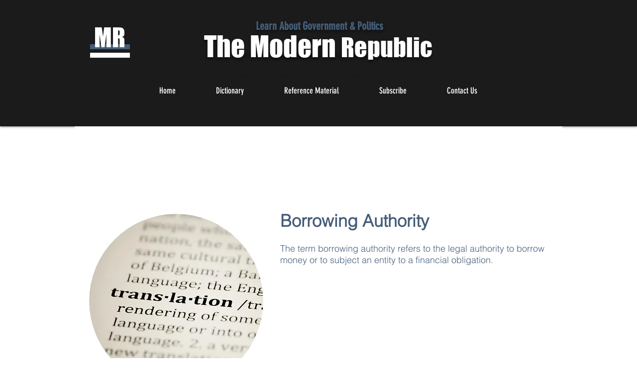

--- FILE ---
content_type: text/html; charset=UTF-8
request_url: https://www.modernrepublic.org/borrowing-authority
body_size: 217731
content:
<!DOCTYPE html>
<html lang="en">
<head>
  
  <!-- SEO Tags -->
  <title>Definition Borrowing  | U.S. | The Modern Republic</title>
  <meta name="description" content="Dictionary: The term borrowing authority refers to the legal authority to borrow money or subject an entity to a financial obligation..."/>
  <link rel="canonical" href="https://www.modernrepublic.org/borrowing-authority"/>
  <meta property="og:title" content="Definition Borrowing  | U.S. | The Modern Republic"/>
  <meta property="og:description" content="Dictionary: The term borrowing authority refers to the legal authority to borrow money or subject an entity to a financial obligation..."/>
  <meta property="og:image" content="https://static.wixstatic.com/media/acf582_f3b4c917c70d46afa86c5e810c7b53da%7Emv2_d_4000_4000_s_4_2.jpg/v1/fit/w_2500,h_1330,al_c/acf582_f3b4c917c70d46afa86c5e810c7b53da%7Emv2_d_4000_4000_s_4_2.jpg"/>
  <meta property="og:image:width" content="2500"/>
  <meta property="og:image:height" content="1330"/>
  <meta property="og:url" content="https://www.modernrepublic.org/borrowing-authority"/>
  <meta property="og:site_name" content="modern-republic"/>
  <meta property="og:type" content="website"/>
  <meta name="fb_admins_meta_tag" content="KatherineSchoonover"/>
  <meta name="google-site-verification" content="czzKh5-sM0LhhRx6FPZph743v972ibOhqnNcv_AnzqY"/>
  <meta name="keywords" content="congress, define, definition, dictionary, government, modern, policy, politics, reference, republic"/>
  <meta property="fb:admins" content="KatherineSchoonover"/>
  <meta name="twitter:card" content="summary_large_image"/>
  <meta name="twitter:title" content="Definition Borrowing  | U.S. | The Modern Republic"/>
  <meta name="twitter:description" content="Dictionary: The term borrowing authority refers to the legal authority to borrow money or subject an entity to a financial obligation..."/>
  <meta name="twitter:image" content="https://static.wixstatic.com/media/acf582_f3b4c917c70d46afa86c5e810c7b53da%7Emv2_d_4000_4000_s_4_2.jpg/v1/fit/w_2500,h_1330,al_c/acf582_f3b4c917c70d46afa86c5e810c7b53da%7Emv2_d_4000_4000_s_4_2.jpg"/>

  
  <meta charset='utf-8'>
  <meta name="viewport" content="width=device-width, initial-scale=1" id="wixDesktopViewport" />
  <meta http-equiv="X-UA-Compatible" content="IE=edge">
  <meta name="generator" content="Wix.com Website Builder"/>

  <link rel="icon" sizes="192x192" href="https://static.wixstatic.com/media/acf582_f3b4c917c70d46afa86c5e810c7b53da%7Emv2_d_4000_4000_s_4_2.jpg/v1/fill/w_192%2Ch_192%2Clg_1%2Cusm_0.66_1.00_0.01/acf582_f3b4c917c70d46afa86c5e810c7b53da%7Emv2_d_4000_4000_s_4_2.jpg" type="image/jpeg"/>
  <link rel="shortcut icon" href="https://static.wixstatic.com/media/acf582_f3b4c917c70d46afa86c5e810c7b53da%7Emv2_d_4000_4000_s_4_2.jpg/v1/fill/w_192%2Ch_192%2Clg_1%2Cusm_0.66_1.00_0.01/acf582_f3b4c917c70d46afa86c5e810c7b53da%7Emv2_d_4000_4000_s_4_2.jpg" type="image/jpeg"/>
  <link rel="apple-touch-icon" href="https://static.wixstatic.com/media/acf582_f3b4c917c70d46afa86c5e810c7b53da%7Emv2_d_4000_4000_s_4_2.jpg/v1/fill/w_180%2Ch_180%2Clg_1%2Cusm_0.66_1.00_0.01/acf582_f3b4c917c70d46afa86c5e810c7b53da%7Emv2_d_4000_4000_s_4_2.jpg" type="image/jpeg"/>

  <!-- Safari Pinned Tab Icon -->
  <!-- <link rel="mask-icon" href="https://static.wixstatic.com/media/acf582_f3b4c917c70d46afa86c5e810c7b53da%7Emv2_d_4000_4000_s_4_2.jpg/v1/fill/w_192%2Ch_192%2Clg_1%2Cusm_0.66_1.00_0.01/acf582_f3b4c917c70d46afa86c5e810c7b53da%7Emv2_d_4000_4000_s_4_2.jpg"> -->

  <!-- Original trials -->
  


  <!-- Segmenter Polyfill -->
  <script>
    if (!window.Intl || !window.Intl.Segmenter) {
      (function() {
        var script = document.createElement('script');
        script.src = 'https://static.parastorage.com/unpkg/@formatjs/intl-segmenter@11.7.10/polyfill.iife.js';
        document.head.appendChild(script);
      })();
    }
  </script>

  <!-- Legacy Polyfills -->
  <script nomodule="" src="https://static.parastorage.com/unpkg/core-js-bundle@3.2.1/minified.js"></script>
  <script nomodule="" src="https://static.parastorage.com/unpkg/focus-within-polyfill@5.0.9/dist/focus-within-polyfill.js"></script>

  <!-- Performance API Polyfills -->
  <script>
  (function () {
    var noop = function noop() {};
    if ("performance" in window === false) {
      window.performance = {};
    }
    window.performance.mark = performance.mark || noop;
    window.performance.measure = performance.measure || noop;
    if ("now" in window.performance === false) {
      var nowOffset = Date.now();
      if (performance.timing && performance.timing.navigationStart) {
        nowOffset = performance.timing.navigationStart;
      }
      window.performance.now = function now() {
        return Date.now() - nowOffset;
      };
    }
  })();
  </script>

  <!-- Globals Definitions -->
  <script>
    (function () {
      var now = Date.now()
      window.initialTimestamps = {
        initialTimestamp: now,
        initialRequestTimestamp: Math.round(performance.timeOrigin ? performance.timeOrigin : now - performance.now())
      }

      window.thunderboltTag = "QA_READY"
      window.thunderboltVersion = "1.16780.0"
    })();
  </script>

  <!-- Essential Viewer Model -->
  <script type="application/json" id="wix-essential-viewer-model">{"fleetConfig":{"fleetName":"thunderbolt-seo-renderer-gradual","type":"Rollout","code":1},"mode":{"qa":false,"enableTestApi":false,"debug":false,"ssrIndicator":false,"ssrOnly":false,"siteAssetsFallback":"enable","versionIndicator":false},"componentsLibrariesTopology":[{"artifactId":"editor-elements","namespace":"wixui","url":"https:\/\/static.parastorage.com\/services\/editor-elements\/1.14848.0"},{"artifactId":"editor-elements","namespace":"dsgnsys","url":"https:\/\/static.parastorage.com\/services\/editor-elements\/1.14848.0"}],"siteFeaturesConfigs":{"sessionManager":{"isRunningInDifferentSiteContext":false}},"language":{"userLanguage":"en"},"siteAssets":{"clientTopology":{"mediaRootUrl":"https:\/\/static.wixstatic.com","staticMediaUrl":"https:\/\/static.wixstatic.com\/media","moduleRepoUrl":"https:\/\/static.parastorage.com\/unpkg","fileRepoUrl":"https:\/\/static.parastorage.com\/services","viewerAppsUrl":"https:\/\/viewer-apps.parastorage.com","viewerAssetsUrl":"https:\/\/viewer-assets.parastorage.com","siteAssetsUrl":"https:\/\/siteassets.parastorage.com","pageJsonServerUrls":["https:\/\/pages.parastorage.com","https:\/\/staticorigin.wixstatic.com","https:\/\/www.modernrepublic.org","https:\/\/fallback.wix.com\/wix-html-editor-pages-webapp\/page"],"pathOfTBModulesInFileRepoForFallback":"wix-thunderbolt\/dist\/"}},"siteFeatures":["accessibility","appMonitoring","assetsLoader","businessLogger","captcha","clickHandlerRegistrar","codeEmbed","commonConfig","componentsLoader","componentsRegistry","consentPolicy","cyclicTabbing","domSelectors","dynamicPages","environmentWixCodeSdk","environment","lightbox","locationWixCodeSdk","mpaNavigation","navigationManager","navigationPhases","ooi","pages","panorama","passwordProtectedPage","protectedPages","renderer","reporter","routerFetch","router","scrollRestoration","seoWixCodeSdk","seo","sessionManager","siteMembersWixCodeSdk","siteMembers","siteScrollBlocker","siteWixCodeSdk","speculationRules","ssrCache","stores","structureApi","thunderboltInitializer","tpaCommons","translations","usedPlatformApis","warmupData","windowMessageRegistrar","windowWixCodeSdk","wixCustomElementComponent","wixEmbedsApi","componentsReact","platform"],"site":{"externalBaseUrl":"https:\/\/www.modernrepublic.org","isSEO":true},"media":{"staticMediaUrl":"https:\/\/static.wixstatic.com\/media","mediaRootUrl":"https:\/\/static.wixstatic.com\/","staticVideoUrl":"https:\/\/video.wixstatic.com\/"},"requestUrl":"https:\/\/www.modernrepublic.org\/borrowing-authority","rollout":{"siteAssetsVersionsRollout":false,"isDACRollout":0,"isTBRollout":true},"commonConfig":{"brand":"wix","host":"VIEWER","bsi":"","consentPolicy":{},"consentPolicyHeader":{},"siteRevision":"6174","renderingFlow":"NONE","language":"en","locale":"en-us"},"interactionSampleRatio":0.01,"dynamicModelUrl":"https:\/\/www.modernrepublic.org\/_api\/v2\/dynamicmodel","accessTokensUrl":"https:\/\/www.modernrepublic.org\/_api\/v1\/access-tokens","isExcludedFromSecurityExperiments":false,"experiments":{"specs.thunderbolt.hardenFetchAndXHR":true,"specs.thunderbolt.securityExperiments":true}}</script>
  <script>window.viewerModel = JSON.parse(document.getElementById('wix-essential-viewer-model').textContent)</script>

  <script>
    window.commonConfig = viewerModel.commonConfig
  </script>

  
  <!-- BEGIN handleAccessTokens bundle -->

  <script data-url="https://static.parastorage.com/services/wix-thunderbolt/dist/handleAccessTokens.inline.4f2f9a53.bundle.min.js">(()=>{"use strict";function e(e){let{context:o,property:r,value:n,enumerable:i=!0}=e,c=e.get,l=e.set;if(!r||void 0===n&&!c&&!l)return new Error("property and value are required");let a=o||globalThis,s=a?.[r],u={};if(void 0!==n)u.value=n;else{if(c){let e=t(c);e&&(u.get=e)}if(l){let e=t(l);e&&(u.set=e)}}let p={...u,enumerable:i||!1,configurable:!1};void 0!==n&&(p.writable=!1);try{Object.defineProperty(a,r,p)}catch(e){return e instanceof TypeError?s:e}return s}function t(e,t){return"function"==typeof e?e:!0===e?.async&&"function"==typeof e.func?t?async function(t){return e.func(t)}:async function(){return e.func()}:"function"==typeof e?.func?e.func:void 0}try{e({property:"strictDefine",value:e})}catch{}try{e({property:"defineStrictObject",value:r})}catch{}try{e({property:"defineStrictMethod",value:n})}catch{}var o=["toString","toLocaleString","valueOf","constructor","prototype"];function r(t){let{context:n,property:c,propertiesToExclude:l=[],skipPrototype:a=!1,hardenPrototypePropertiesToExclude:s=[]}=t;if(!c)return new Error("property is required");let u=(n||globalThis)[c],p={},f=i(n,c);u&&("object"==typeof u||"function"==typeof u)&&Reflect.ownKeys(u).forEach(t=>{if(!l.includes(t)&&!o.includes(t)){let o=i(u,t);if(o&&(o.writable||o.configurable)){let{value:r,get:n,set:i,enumerable:c=!1}=o,l={};void 0!==r?l.value=r:n?l.get=n:i&&(l.set=i);try{let o=e({context:u,property:t,...l,enumerable:c});p[t]=o}catch(e){if(!(e instanceof TypeError))throw e;try{p[t]=o.value||o.get||o.set}catch{}}}}});let d={originalObject:u,originalProperties:p};if(!a&&void 0!==u?.prototype){let e=r({context:u,property:"prototype",propertiesToExclude:s,skipPrototype:!0});e instanceof Error||(d.originalPrototype=e?.originalObject,d.originalPrototypeProperties=e?.originalProperties)}return e({context:n,property:c,value:u,enumerable:f?.enumerable}),d}function n(t,o){let r=(o||globalThis)[t],n=i(o||globalThis,t);return r&&n&&(n.writable||n.configurable)?(Object.freeze(r),e({context:globalThis,property:t,value:r})):r}function i(e,t){if(e&&t)try{return Reflect.getOwnPropertyDescriptor(e,t)}catch{return}}function c(e){if("string"!=typeof e)return e;try{return decodeURIComponent(e).toLowerCase().trim()}catch{return e.toLowerCase().trim()}}function l(e,t){let o="";if("string"==typeof e)o=e.split("=")[0]?.trim()||"";else{if(!e||"string"!=typeof e.name)return!1;o=e.name}return t.has(c(o)||"")}function a(e,t){let o;return o="string"==typeof e?e.split(";").map(e=>e.trim()).filter(e=>e.length>0):e||[],o.filter(e=>!l(e,t))}var s=null;function u(){return null===s&&(s=typeof Document>"u"?void 0:Object.getOwnPropertyDescriptor(Document.prototype,"cookie")),s}function p(t,o){if(!globalThis?.cookieStore)return;let r=globalThis.cookieStore.get.bind(globalThis.cookieStore),n=globalThis.cookieStore.getAll.bind(globalThis.cookieStore),i=globalThis.cookieStore.set.bind(globalThis.cookieStore),c=globalThis.cookieStore.delete.bind(globalThis.cookieStore);return e({context:globalThis.CookieStore.prototype,property:"get",value:async function(e){return l(("string"==typeof e?e:e.name)||"",t)?null:r.call(this,e)},enumerable:!0}),e({context:globalThis.CookieStore.prototype,property:"getAll",value:async function(){return a(await n.apply(this,Array.from(arguments)),t)},enumerable:!0}),e({context:globalThis.CookieStore.prototype,property:"set",value:async function(){let e=Array.from(arguments);if(!l(1===e.length?e[0].name:e[0],t))return i.apply(this,e);o&&console.warn(o)},enumerable:!0}),e({context:globalThis.CookieStore.prototype,property:"delete",value:async function(){let e=Array.from(arguments);if(!l(1===e.length?e[0].name:e[0],t))return c.apply(this,e)},enumerable:!0}),e({context:globalThis.cookieStore,property:"prototype",value:globalThis.CookieStore.prototype,enumerable:!1}),e({context:globalThis,property:"cookieStore",value:globalThis.cookieStore,enumerable:!0}),{get:r,getAll:n,set:i,delete:c}}var f=["TextEncoder","TextDecoder","XMLHttpRequestEventTarget","EventTarget","URL","JSON","Reflect","Object","Array","Map","Set","WeakMap","WeakSet","Promise","Symbol","Error"],d=["addEventListener","removeEventListener","dispatchEvent","encodeURI","encodeURIComponent","decodeURI","decodeURIComponent"];const y=(e,t)=>{try{const o=t?t.get.call(document):document.cookie;return o.split(";").map(e=>e.trim()).filter(t=>t?.startsWith(e))[0]?.split("=")[1]}catch(e){return""}},g=(e="",t="",o="/")=>`${e}=; ${t?`domain=${t};`:""} max-age=0; path=${o}; expires=Thu, 01 Jan 1970 00:00:01 GMT`;function m(){(function(){if("undefined"!=typeof window){const e=performance.getEntriesByType("navigation")[0];return"back_forward"===(e?.type||"")}return!1})()&&function(){const{counter:e}=function(){const e=b("getItem");if(e){const[t,o]=e.split("-"),r=o?parseInt(o,10):0;if(r>=3){const e=t?Number(t):0;if(Date.now()-e>6e4)return{counter:0}}return{counter:r}}return{counter:0}}();e<3?(!function(e=1){b("setItem",`${Date.now()}-${e}`)}(e+1),window.location.reload()):console.error("ATS: Max reload attempts reached")}()}function b(e,t){try{return sessionStorage[e]("reload",t||"")}catch(e){console.error("ATS: Error calling sessionStorage:",e)}}const h="client-session-bind",v="sec-fetch-unsupported",{experiments:w}=window.viewerModel,T=[h,"client-binding",v,"svSession","smSession","server-session-bind","wixSession2","wixSession3"].map(e=>e.toLowerCase()),{cookie:S}=function(t,o){let r=new Set(t);return e({context:document,property:"cookie",set:{func:e=>function(e,t,o,r){let n=u(),i=c(t.split(";")[0]||"")||"";[...o].every(e=>!i.startsWith(e.toLowerCase()))&&n?.set?n.set.call(e,t):r&&console.warn(r)}(document,e,r,o)},get:{func:()=>function(e,t){let o=u();if(!o?.get)throw new Error("Cookie descriptor or getter not available");return a(o.get.call(e),t).join("; ")}(document,r)},enumerable:!0}),{cookieStore:p(r,o),cookie:u()}}(T),k="tbReady",x="security_overrideGlobals",{experiments:E,siteFeaturesConfigs:C,accessTokensUrl:P}=window.viewerModel,R=P,M={},O=(()=>{const e=y(h,S);if(w["specs.thunderbolt.browserCacheReload"]){y(v,S)||e?b("removeItem"):m()}return(()=>{const e=g(h),t=g(h,location.hostname);S.set.call(document,e),S.set.call(document,t)})(),e})();O&&(M["client-binding"]=O);const D=fetch;addEventListener(k,function e(t){const{logger:o}=t.detail;try{window.tb.init({fetch:D,fetchHeaders:M})}catch(e){const t=new Error("TB003");o.meter(`${x}_${t.message}`,{paramsOverrides:{errorType:x,eventString:t.message}}),window?.viewerModel?.mode.debug&&console.error(e)}finally{removeEventListener(k,e)}}),E["specs.thunderbolt.hardenFetchAndXHR"]||(window.fetchDynamicModel=()=>C.sessionManager.isRunningInDifferentSiteContext?Promise.resolve({}):fetch(R,{credentials:"same-origin",headers:M}).then(function(e){if(!e.ok)throw new Error(`[${e.status}]${e.statusText}`);return e.json()}),window.dynamicModelPromise=window.fetchDynamicModel())})();
//# sourceMappingURL=https://static.parastorage.com/services/wix-thunderbolt/dist/handleAccessTokens.inline.4f2f9a53.bundle.min.js.map</script>

<!-- END handleAccessTokens bundle -->

<!-- BEGIN overrideGlobals bundle -->

<script data-url="https://static.parastorage.com/services/wix-thunderbolt/dist/overrideGlobals.inline.ec13bfcf.bundle.min.js">(()=>{"use strict";function e(e){let{context:r,property:o,value:n,enumerable:i=!0}=e,c=e.get,a=e.set;if(!o||void 0===n&&!c&&!a)return new Error("property and value are required");let l=r||globalThis,u=l?.[o],s={};if(void 0!==n)s.value=n;else{if(c){let e=t(c);e&&(s.get=e)}if(a){let e=t(a);e&&(s.set=e)}}let p={...s,enumerable:i||!1,configurable:!1};void 0!==n&&(p.writable=!1);try{Object.defineProperty(l,o,p)}catch(e){return e instanceof TypeError?u:e}return u}function t(e,t){return"function"==typeof e?e:!0===e?.async&&"function"==typeof e.func?t?async function(t){return e.func(t)}:async function(){return e.func()}:"function"==typeof e?.func?e.func:void 0}try{e({property:"strictDefine",value:e})}catch{}try{e({property:"defineStrictObject",value:o})}catch{}try{e({property:"defineStrictMethod",value:n})}catch{}var r=["toString","toLocaleString","valueOf","constructor","prototype"];function o(t){let{context:n,property:c,propertiesToExclude:a=[],skipPrototype:l=!1,hardenPrototypePropertiesToExclude:u=[]}=t;if(!c)return new Error("property is required");let s=(n||globalThis)[c],p={},f=i(n,c);s&&("object"==typeof s||"function"==typeof s)&&Reflect.ownKeys(s).forEach(t=>{if(!a.includes(t)&&!r.includes(t)){let r=i(s,t);if(r&&(r.writable||r.configurable)){let{value:o,get:n,set:i,enumerable:c=!1}=r,a={};void 0!==o?a.value=o:n?a.get=n:i&&(a.set=i);try{let r=e({context:s,property:t,...a,enumerable:c});p[t]=r}catch(e){if(!(e instanceof TypeError))throw e;try{p[t]=r.value||r.get||r.set}catch{}}}}});let d={originalObject:s,originalProperties:p};if(!l&&void 0!==s?.prototype){let e=o({context:s,property:"prototype",propertiesToExclude:u,skipPrototype:!0});e instanceof Error||(d.originalPrototype=e?.originalObject,d.originalPrototypeProperties=e?.originalProperties)}return e({context:n,property:c,value:s,enumerable:f?.enumerable}),d}function n(t,r){let o=(r||globalThis)[t],n=i(r||globalThis,t);return o&&n&&(n.writable||n.configurable)?(Object.freeze(o),e({context:globalThis,property:t,value:o})):o}function i(e,t){if(e&&t)try{return Reflect.getOwnPropertyDescriptor(e,t)}catch{return}}function c(e){if("string"!=typeof e)return e;try{return decodeURIComponent(e).toLowerCase().trim()}catch{return e.toLowerCase().trim()}}function a(e,t){return e instanceof Headers?e.forEach((r,o)=>{l(o,t)||e.delete(o)}):Object.keys(e).forEach(r=>{l(r,t)||delete e[r]}),e}function l(e,t){return!t.has(c(e)||"")}function u(e,t){let r=!0,o=function(e){let t,r;if(globalThis.Request&&e instanceof Request)t=e.url;else{if("function"!=typeof e?.toString)throw new Error("Unsupported type for url");t=e.toString()}try{return new URL(t).pathname}catch{return r=t.replace(/#.+/gi,"").split("?").shift(),r.startsWith("/")?r:`/${r}`}}(e),n=c(o);return n&&t.some(e=>n.includes(e))&&(r=!1),r}function s(t,r,o){let n=fetch,i=XMLHttpRequest,c=new Set(r);function s(){let e=new i,r=e.open,n=e.setRequestHeader;return e.open=function(){let n=Array.from(arguments),i=n[1];if(n.length<2||u(i,t))return r.apply(e,n);throw new Error(o||`Request not allowed for path ${i}`)},e.setRequestHeader=function(t,r){l(decodeURIComponent(t),c)&&n.call(e,t,r)},e}return e({property:"fetch",value:function(){let e=function(e,t){return globalThis.Request&&e[0]instanceof Request&&e[0]?.headers?a(e[0].headers,t):e[1]?.headers&&a(e[1].headers,t),e}(arguments,c);return u(arguments[0],t)?n.apply(globalThis,Array.from(e)):new Promise((e,t)=>{t(new Error(o||`Request not allowed for path ${arguments[0]}`))})},enumerable:!0}),e({property:"XMLHttpRequest",value:s,enumerable:!0}),Object.keys(i).forEach(e=>{s[e]=i[e]}),{fetch:n,XMLHttpRequest:i}}var p=["TextEncoder","TextDecoder","XMLHttpRequestEventTarget","EventTarget","URL","JSON","Reflect","Object","Array","Map","Set","WeakMap","WeakSet","Promise","Symbol","Error"],f=["addEventListener","removeEventListener","dispatchEvent","encodeURI","encodeURIComponent","decodeURI","decodeURIComponent"];const d=function(){let t=globalThis.open,r=document.open;function o(e,r,o){let n="string"!=typeof e,i=t.call(window,e,r,o);return n||e&&function(e){return e.startsWith("//")&&/(?:[a-z0-9](?:[a-z0-9-]{0,61}[a-z0-9])?\.)+[a-z0-9][a-z0-9-]{0,61}[a-z0-9]/g.test(`${location.protocol}:${e}`)&&(e=`${location.protocol}${e}`),!e.startsWith("http")||new URL(e).hostname===location.hostname}(e)?{}:i}return e({property:"open",value:o,context:globalThis,enumerable:!0}),e({property:"open",value:function(e,t,n){return e?o(e,t,n):r.call(document,e||"",t||"",n||"")},context:document,enumerable:!0}),{open:t,documentOpen:r}},y=function(){let t=document.createElement,r=Element.prototype.setAttribute,o=Element.prototype.setAttributeNS;return e({property:"createElement",context:document,value:function(n,i){let a=t.call(document,n,i);if("iframe"===c(n)){e({property:"srcdoc",context:a,get:()=>"",set:()=>{console.warn("`srcdoc` is not allowed in iframe elements.")}});let t=function(e,t){"srcdoc"!==e.toLowerCase()?r.call(a,e,t):console.warn("`srcdoc` attribute is not allowed to be set.")},n=function(e,t,r){"srcdoc"!==t.toLowerCase()?o.call(a,e,t,r):console.warn("`srcdoc` attribute is not allowed to be set.")};a.setAttribute=t,a.setAttributeNS=n}return a},enumerable:!0}),{createElement:t,setAttribute:r,setAttributeNS:o}},m=["client-binding"],b=["/_api/v1/access-tokens","/_api/v2/dynamicmodel","/_api/one-app-session-web/v3/businesses"],h=function(){let t=setTimeout,r=setInterval;return o("setTimeout",0,globalThis),o("setInterval",0,globalThis),{setTimeout:t,setInterval:r};function o(t,r,o){let n=o||globalThis,i=n[t];if(!i||"function"!=typeof i)throw new Error(`Function ${t} not found or is not a function`);e({property:t,value:function(){let e=Array.from(arguments);if("string"!=typeof e[r])return i.apply(n,e);console.warn(`Calling ${t} with a String Argument at index ${r} is not allowed`)},context:o,enumerable:!0})}},v=function(){if(navigator&&"serviceWorker"in navigator){let t=navigator.serviceWorker.register;return e({context:navigator.serviceWorker,property:"register",value:function(){console.log("Service worker registration is not allowed")},enumerable:!0}),{register:t}}return{}};performance.mark("overrideGlobals started");const{isExcludedFromSecurityExperiments:g,experiments:w}=window.viewerModel,E=!g&&w["specs.thunderbolt.securityExperiments"];try{d(),E&&y(),w["specs.thunderbolt.hardenFetchAndXHR"]&&E&&s(b,m),v(),(e=>{let t=[],r=[];r=r.concat(["TextEncoder","TextDecoder"]),e&&(r=r.concat(["XMLHttpRequestEventTarget","EventTarget"])),r=r.concat(["URL","JSON"]),e&&(t=t.concat(["addEventListener","removeEventListener"])),t=t.concat(["encodeURI","encodeURIComponent","decodeURI","decodeURIComponent"]),r=r.concat(["String","Number"]),e&&r.push("Object"),r=r.concat(["Reflect"]),t.forEach(e=>{n(e),["addEventListener","removeEventListener"].includes(e)&&n(e,document)}),r.forEach(e=>{o({property:e})})})(E),E&&h()}catch(e){window?.viewerModel?.mode.debug&&console.error(e);const t=new Error("TB006");window.fedops?.reportError(t,"security_overrideGlobals"),window.Sentry?window.Sentry.captureException(t):globalThis.defineStrictProperty("sentryBuffer",[t],window,!1)}performance.mark("overrideGlobals ended")})();
//# sourceMappingURL=https://static.parastorage.com/services/wix-thunderbolt/dist/overrideGlobals.inline.ec13bfcf.bundle.min.js.map</script>

<!-- END overrideGlobals bundle -->


  
  <script>
    window.commonConfig = viewerModel.commonConfig

	
  </script>

  <!-- Initial CSS -->
  <style data-url="https://static.parastorage.com/services/wix-thunderbolt/dist/main.347af09f.min.css">@keyframes slide-horizontal-new{0%{transform:translateX(100%)}}@keyframes slide-horizontal-old{80%{opacity:1}to{opacity:0;transform:translateX(-100%)}}@keyframes slide-vertical-new{0%{transform:translateY(-100%)}}@keyframes slide-vertical-old{80%{opacity:1}to{opacity:0;transform:translateY(100%)}}@keyframes out-in-new{0%{opacity:0}}@keyframes out-in-old{to{opacity:0}}:root:active-view-transition{view-transition-name:none}::view-transition{pointer-events:none}:root:active-view-transition::view-transition-new(page-group),:root:active-view-transition::view-transition-old(page-group){animation-duration:.6s;cursor:wait;pointer-events:all}:root:active-view-transition-type(SlideHorizontal)::view-transition-old(page-group){animation:slide-horizontal-old .6s cubic-bezier(.83,0,.17,1) forwards;mix-blend-mode:normal}:root:active-view-transition-type(SlideHorizontal)::view-transition-new(page-group){animation:slide-horizontal-new .6s cubic-bezier(.83,0,.17,1) backwards;mix-blend-mode:normal}:root:active-view-transition-type(SlideVertical)::view-transition-old(page-group){animation:slide-vertical-old .6s cubic-bezier(.83,0,.17,1) forwards;mix-blend-mode:normal}:root:active-view-transition-type(SlideVertical)::view-transition-new(page-group){animation:slide-vertical-new .6s cubic-bezier(.83,0,.17,1) backwards;mix-blend-mode:normal}:root:active-view-transition-type(OutIn)::view-transition-old(page-group){animation:out-in-old .35s cubic-bezier(.22,1,.36,1) forwards}:root:active-view-transition-type(OutIn)::view-transition-new(page-group){animation:out-in-new .35s cubic-bezier(.64,0,.78,0) .35s backwards}@media(prefers-reduced-motion:reduce){::view-transition-group(*),::view-transition-new(*),::view-transition-old(*){animation:none!important}}body,html{background:transparent;border:0;margin:0;outline:0;padding:0;vertical-align:baseline}body{--scrollbar-width:0px;font-family:Arial,Helvetica,sans-serif;font-size:10px}body,html{height:100%}body{overflow-x:auto;overflow-y:scroll}body:not(.responsive) #site-root{min-width:var(--site-width);width:100%}body:not([data-js-loaded]) [data-hide-prejs]{visibility:hidden}interact-element{display:contents}#SITE_CONTAINER{position:relative}:root{--one-unit:1vw;--section-max-width:9999px;--spx-stopper-max:9999px;--spx-stopper-min:0px;--browser-zoom:1}@supports(-webkit-appearance:none) and (stroke-color:transparent){:root{--safari-sticky-fix:opacity;--experimental-safari-sticky-fix:translateZ(0)}}@supports(container-type:inline-size){:root{--one-unit:1cqw}}[id^=oldHoverBox-]{mix-blend-mode:plus-lighter;transition:opacity .5s ease,visibility .5s ease}[data-mesh-id$=inlineContent-gridContainer]:has(>[id^=oldHoverBox-]){isolation:isolate}</style>
<style data-url="https://static.parastorage.com/services/wix-thunderbolt/dist/main.renderer.9cb0985f.min.css">a,abbr,acronym,address,applet,b,big,blockquote,button,caption,center,cite,code,dd,del,dfn,div,dl,dt,em,fieldset,font,footer,form,h1,h2,h3,h4,h5,h6,header,i,iframe,img,ins,kbd,label,legend,li,nav,object,ol,p,pre,q,s,samp,section,small,span,strike,strong,sub,sup,table,tbody,td,tfoot,th,thead,title,tr,tt,u,ul,var{background:transparent;border:0;margin:0;outline:0;padding:0;vertical-align:baseline}input,select,textarea{box-sizing:border-box;font-family:Helvetica,Arial,sans-serif}ol,ul{list-style:none}blockquote,q{quotes:none}ins{text-decoration:none}del{text-decoration:line-through}table{border-collapse:collapse;border-spacing:0}a{cursor:pointer;text-decoration:none}.testStyles{overflow-y:hidden}.reset-button{-webkit-appearance:none;background:none;border:0;color:inherit;font:inherit;line-height:normal;outline:0;overflow:visible;padding:0;-webkit-user-select:none;-moz-user-select:none;-ms-user-select:none}:focus{outline:none}body.device-mobile-optimized:not(.disable-site-overflow){overflow-x:hidden;overflow-y:scroll}body.device-mobile-optimized:not(.responsive) #SITE_CONTAINER{margin-left:auto;margin-right:auto;overflow-x:visible;position:relative;width:320px}body.device-mobile-optimized:not(.responsive):not(.blockSiteScrolling) #SITE_CONTAINER{margin-top:0}body.device-mobile-optimized>*{max-width:100%!important}body.device-mobile-optimized #site-root{overflow-x:hidden;overflow-y:hidden}@supports(overflow:clip){body.device-mobile-optimized #site-root{overflow-x:clip;overflow-y:clip}}body.device-mobile-non-optimized #SITE_CONTAINER #site-root{overflow-x:clip;overflow-y:clip}body.device-mobile-non-optimized.fullScreenMode{background-color:#5f6360}body.device-mobile-non-optimized.fullScreenMode #MOBILE_ACTIONS_MENU,body.device-mobile-non-optimized.fullScreenMode #SITE_BACKGROUND,body.device-mobile-non-optimized.fullScreenMode #site-root,body.fullScreenMode #WIX_ADS{visibility:hidden}body.fullScreenMode{overflow-x:hidden!important;overflow-y:hidden!important}body.fullScreenMode.device-mobile-optimized #TINY_MENU{opacity:0;pointer-events:none}body.fullScreenMode-scrollable.device-mobile-optimized{overflow-x:hidden!important;overflow-y:auto!important}body.fullScreenMode-scrollable.device-mobile-optimized #masterPage,body.fullScreenMode-scrollable.device-mobile-optimized #site-root{overflow-x:hidden!important;overflow-y:hidden!important}body.fullScreenMode-scrollable.device-mobile-optimized #SITE_BACKGROUND,body.fullScreenMode-scrollable.device-mobile-optimized #masterPage{height:auto!important}body.fullScreenMode-scrollable.device-mobile-optimized #masterPage.mesh-layout{height:0!important}body.blockSiteScrolling,body.siteScrollingBlocked{position:fixed;width:100%}body.blockSiteScrolling #SITE_CONTAINER{margin-top:calc(var(--blocked-site-scroll-margin-top)*-1)}#site-root{margin:0 auto;min-height:100%;position:relative;top:var(--wix-ads-height)}#site-root img:not([src]){visibility:hidden}#site-root svg img:not([src]){visibility:visible}.auto-generated-link{color:inherit}#SCROLL_TO_BOTTOM,#SCROLL_TO_TOP{height:0}.has-click-trigger{cursor:pointer}.fullScreenOverlay{bottom:0;display:flex;justify-content:center;left:0;overflow-y:hidden;position:fixed;right:0;top:-60px;z-index:1005}.fullScreenOverlay>.fullScreenOverlayContent{bottom:0;left:0;margin:0 auto;overflow:hidden;position:absolute;right:0;top:60px;transform:translateZ(0)}[data-mesh-id$=centeredContent],[data-mesh-id$=form],[data-mesh-id$=inlineContent]{pointer-events:none;position:relative}[data-mesh-id$=-gridWrapper],[data-mesh-id$=-rotated-wrapper]{pointer-events:none}[data-mesh-id$=-gridContainer]>*,[data-mesh-id$=-rotated-wrapper]>*,[data-mesh-id$=inlineContent]>:not([data-mesh-id$=-gridContainer]){pointer-events:auto}.device-mobile-optimized #masterPage.mesh-layout #SOSP_CONTAINER_CUSTOM_ID{grid-area:2/1/3/2;-ms-grid-row:2;position:relative}#masterPage.mesh-layout{-ms-grid-rows:max-content max-content min-content max-content;-ms-grid-columns:100%;align-items:start;display:-ms-grid;display:grid;grid-template-columns:100%;grid-template-rows:max-content max-content min-content max-content;justify-content:stretch}#masterPage.mesh-layout #PAGES_CONTAINER,#masterPage.mesh-layout #SITE_FOOTER-placeholder,#masterPage.mesh-layout #SITE_FOOTER_WRAPPER,#masterPage.mesh-layout #SITE_HEADER-placeholder,#masterPage.mesh-layout #SITE_HEADER_WRAPPER,#masterPage.mesh-layout #SOSP_CONTAINER_CUSTOM_ID[data-state~=mobileView],#masterPage.mesh-layout #soapAfterPagesContainer,#masterPage.mesh-layout #soapBeforePagesContainer{-ms-grid-row-align:start;-ms-grid-column-align:start;-ms-grid-column:1}#masterPage.mesh-layout #SITE_HEADER-placeholder,#masterPage.mesh-layout #SITE_HEADER_WRAPPER{grid-area:1/1/2/2;-ms-grid-row:1}#masterPage.mesh-layout #PAGES_CONTAINER,#masterPage.mesh-layout #soapAfterPagesContainer,#masterPage.mesh-layout #soapBeforePagesContainer{grid-area:3/1/4/2;-ms-grid-row:3}#masterPage.mesh-layout #soapAfterPagesContainer,#masterPage.mesh-layout #soapBeforePagesContainer{width:100%}#masterPage.mesh-layout #PAGES_CONTAINER{align-self:stretch}#masterPage.mesh-layout main#PAGES_CONTAINER{display:block}#masterPage.mesh-layout #SITE_FOOTER-placeholder,#masterPage.mesh-layout #SITE_FOOTER_WRAPPER{grid-area:4/1/5/2;-ms-grid-row:4}#masterPage.mesh-layout #SITE_PAGES,#masterPage.mesh-layout [data-mesh-id=PAGES_CONTAINERcenteredContent],#masterPage.mesh-layout [data-mesh-id=PAGES_CONTAINERinlineContent]{height:100%}#masterPage.mesh-layout.desktop>*{width:100%}#masterPage.mesh-layout #PAGES_CONTAINER,#masterPage.mesh-layout #SITE_FOOTER,#masterPage.mesh-layout #SITE_FOOTER_WRAPPER,#masterPage.mesh-layout #SITE_HEADER,#masterPage.mesh-layout #SITE_HEADER_WRAPPER,#masterPage.mesh-layout #SITE_PAGES,#masterPage.mesh-layout #masterPageinlineContent{position:relative}#masterPage.mesh-layout #SITE_HEADER{grid-area:1/1/2/2}#masterPage.mesh-layout #SITE_FOOTER{grid-area:4/1/5/2}#masterPage.mesh-layout.overflow-x-clip #SITE_FOOTER,#masterPage.mesh-layout.overflow-x-clip #SITE_HEADER{overflow-x:clip}[data-z-counter]{z-index:0}[data-z-counter="0"]{z-index:auto}.wixSiteProperties{-webkit-font-smoothing:antialiased;-moz-osx-font-smoothing:grayscale}:root{--wst-button-color-fill-primary:rgb(var(--color_48));--wst-button-color-border-primary:rgb(var(--color_49));--wst-button-color-text-primary:rgb(var(--color_50));--wst-button-color-fill-primary-hover:rgb(var(--color_51));--wst-button-color-border-primary-hover:rgb(var(--color_52));--wst-button-color-text-primary-hover:rgb(var(--color_53));--wst-button-color-fill-primary-disabled:rgb(var(--color_54));--wst-button-color-border-primary-disabled:rgb(var(--color_55));--wst-button-color-text-primary-disabled:rgb(var(--color_56));--wst-button-color-fill-secondary:rgb(var(--color_57));--wst-button-color-border-secondary:rgb(var(--color_58));--wst-button-color-text-secondary:rgb(var(--color_59));--wst-button-color-fill-secondary-hover:rgb(var(--color_60));--wst-button-color-border-secondary-hover:rgb(var(--color_61));--wst-button-color-text-secondary-hover:rgb(var(--color_62));--wst-button-color-fill-secondary-disabled:rgb(var(--color_63));--wst-button-color-border-secondary-disabled:rgb(var(--color_64));--wst-button-color-text-secondary-disabled:rgb(var(--color_65));--wst-color-fill-base-1:rgb(var(--color_36));--wst-color-fill-base-2:rgb(var(--color_37));--wst-color-fill-base-shade-1:rgb(var(--color_38));--wst-color-fill-base-shade-2:rgb(var(--color_39));--wst-color-fill-base-shade-3:rgb(var(--color_40));--wst-color-fill-accent-1:rgb(var(--color_41));--wst-color-fill-accent-2:rgb(var(--color_42));--wst-color-fill-accent-3:rgb(var(--color_43));--wst-color-fill-accent-4:rgb(var(--color_44));--wst-color-fill-background-primary:rgb(var(--color_11));--wst-color-fill-background-secondary:rgb(var(--color_12));--wst-color-text-primary:rgb(var(--color_15));--wst-color-text-secondary:rgb(var(--color_14));--wst-color-action:rgb(var(--color_18));--wst-color-disabled:rgb(var(--color_39));--wst-color-title:rgb(var(--color_45));--wst-color-subtitle:rgb(var(--color_46));--wst-color-line:rgb(var(--color_47));--wst-font-style-h2:var(--font_2);--wst-font-style-h3:var(--font_3);--wst-font-style-h4:var(--font_4);--wst-font-style-h5:var(--font_5);--wst-font-style-h6:var(--font_6);--wst-font-style-body-large:var(--font_7);--wst-font-style-body-medium:var(--font_8);--wst-font-style-body-small:var(--font_9);--wst-font-style-body-x-small:var(--font_10);--wst-color-custom-1:rgb(var(--color_13));--wst-color-custom-2:rgb(var(--color_16));--wst-color-custom-3:rgb(var(--color_17));--wst-color-custom-4:rgb(var(--color_19));--wst-color-custom-5:rgb(var(--color_20));--wst-color-custom-6:rgb(var(--color_21));--wst-color-custom-7:rgb(var(--color_22));--wst-color-custom-8:rgb(var(--color_23));--wst-color-custom-9:rgb(var(--color_24));--wst-color-custom-10:rgb(var(--color_25));--wst-color-custom-11:rgb(var(--color_26));--wst-color-custom-12:rgb(var(--color_27));--wst-color-custom-13:rgb(var(--color_28));--wst-color-custom-14:rgb(var(--color_29));--wst-color-custom-15:rgb(var(--color_30));--wst-color-custom-16:rgb(var(--color_31));--wst-color-custom-17:rgb(var(--color_32));--wst-color-custom-18:rgb(var(--color_33));--wst-color-custom-19:rgb(var(--color_34));--wst-color-custom-20:rgb(var(--color_35))}.wix-presets-wrapper{display:contents}</style>

  <meta name="format-detection" content="telephone=no">
  <meta name="skype_toolbar" content="skype_toolbar_parser_compatible">
  
  

  

  
      <!--pageHtmlEmbeds.head start-->
      <script type="wix/htmlEmbeds" id="pageHtmlEmbeds.head start"></script>
    
      <script data-ad-client="ca-pub-9538952534408370" async src="https://pagead2.googlesyndication.com/pagead/js/adsbygoogle.js"></script>
    
      <script type="wix/htmlEmbeds" id="pageHtmlEmbeds.head end"></script>
      <!--pageHtmlEmbeds.head end-->
  

  <!-- head performance data start -->
  
  <!-- head performance data end -->
  

    


    
<style data-href="https://static.parastorage.com/services/editor-elements-library/dist/thunderbolt/rb_wixui.thunderbolt_bootstrap.a1b00b19.min.css">.cwL6XW{cursor:pointer}.sNF2R0{opacity:0}.hLoBV3{transition:opacity var(--transition-duration) cubic-bezier(.37,0,.63,1)}.Rdf41z,.hLoBV3{opacity:1}.ftlZWo{transition:opacity var(--transition-duration) cubic-bezier(.37,0,.63,1)}.ATGlOr,.ftlZWo{opacity:0}.KQSXD0{transition:opacity var(--transition-duration) cubic-bezier(.64,0,.78,0)}.KQSXD0,.pagQKE{opacity:1}._6zG5H{opacity:0;transition:opacity var(--transition-duration) cubic-bezier(.22,1,.36,1)}.BB49uC{transform:translateX(100%)}.j9xE1V{transition:transform var(--transition-duration) cubic-bezier(.87,0,.13,1)}.ICs7Rs,.j9xE1V{transform:translateX(0)}.DxijZJ{transition:transform var(--transition-duration) cubic-bezier(.87,0,.13,1)}.B5kjYq,.DxijZJ{transform:translateX(-100%)}.cJijIV{transition:transform var(--transition-duration) cubic-bezier(.87,0,.13,1)}.cJijIV,.hOxaWM{transform:translateX(0)}.T9p3fN{transform:translateX(100%);transition:transform var(--transition-duration) cubic-bezier(.87,0,.13,1)}.qDxYJm{transform:translateY(100%)}.aA9V0P{transition:transform var(--transition-duration) cubic-bezier(.87,0,.13,1)}.YPXPAS,.aA9V0P{transform:translateY(0)}.Xf2zsA{transition:transform var(--transition-duration) cubic-bezier(.87,0,.13,1)}.Xf2zsA,.y7Kt7s{transform:translateY(-100%)}.EeUgMu{transition:transform var(--transition-duration) cubic-bezier(.87,0,.13,1)}.EeUgMu,.fdHrtm{transform:translateY(0)}.WIFaG4{transform:translateY(100%);transition:transform var(--transition-duration) cubic-bezier(.87,0,.13,1)}body:not(.responsive) .JsJXaX{overflow-x:clip}:root:active-view-transition .JsJXaX{view-transition-name:page-group}.AnQkDU{display:grid;grid-template-columns:1fr;grid-template-rows:1fr;height:100%}.AnQkDU>div{align-self:stretch!important;grid-area:1/1/2/2;justify-self:stretch!important}.StylableButton2545352419__root{-archetype:box;border:none;box-sizing:border-box;cursor:pointer;display:block;height:100%;min-height:10px;min-width:10px;padding:0;touch-action:manipulation;width:100%}.StylableButton2545352419__root[disabled]{pointer-events:none}.StylableButton2545352419__root:not(:hover):not([disabled]).StylableButton2545352419--hasBackgroundColor{background-color:var(--corvid-background-color)!important}.StylableButton2545352419__root:hover:not([disabled]).StylableButton2545352419--hasHoverBackgroundColor{background-color:var(--corvid-hover-background-color)!important}.StylableButton2545352419__root:not(:hover)[disabled].StylableButton2545352419--hasDisabledBackgroundColor{background-color:var(--corvid-disabled-background-color)!important}.StylableButton2545352419__root:not(:hover):not([disabled]).StylableButton2545352419--hasBorderColor{border-color:var(--corvid-border-color)!important}.StylableButton2545352419__root:hover:not([disabled]).StylableButton2545352419--hasHoverBorderColor{border-color:var(--corvid-hover-border-color)!important}.StylableButton2545352419__root:not(:hover)[disabled].StylableButton2545352419--hasDisabledBorderColor{border-color:var(--corvid-disabled-border-color)!important}.StylableButton2545352419__root.StylableButton2545352419--hasBorderRadius{border-radius:var(--corvid-border-radius)!important}.StylableButton2545352419__root.StylableButton2545352419--hasBorderWidth{border-width:var(--corvid-border-width)!important}.StylableButton2545352419__root:not(:hover):not([disabled]).StylableButton2545352419--hasColor,.StylableButton2545352419__root:not(:hover):not([disabled]).StylableButton2545352419--hasColor .StylableButton2545352419__label{color:var(--corvid-color)!important}.StylableButton2545352419__root:hover:not([disabled]).StylableButton2545352419--hasHoverColor,.StylableButton2545352419__root:hover:not([disabled]).StylableButton2545352419--hasHoverColor .StylableButton2545352419__label{color:var(--corvid-hover-color)!important}.StylableButton2545352419__root:not(:hover)[disabled].StylableButton2545352419--hasDisabledColor,.StylableButton2545352419__root:not(:hover)[disabled].StylableButton2545352419--hasDisabledColor .StylableButton2545352419__label{color:var(--corvid-disabled-color)!important}.StylableButton2545352419__link{-archetype:box;box-sizing:border-box;color:#000;text-decoration:none}.StylableButton2545352419__container{align-items:center;display:flex;flex-basis:auto;flex-direction:row;flex-grow:1;height:100%;justify-content:center;overflow:hidden;transition:all .2s ease,visibility 0s;width:100%}.StylableButton2545352419__label{-archetype:text;-controller-part-type:LayoutChildDisplayDropdown,LayoutFlexChildSpacing(first);max-width:100%;min-width:1.8em;overflow:hidden;text-align:center;text-overflow:ellipsis;transition:inherit;white-space:nowrap}.StylableButton2545352419__root.StylableButton2545352419--isMaxContent .StylableButton2545352419__label{text-overflow:unset}.StylableButton2545352419__root.StylableButton2545352419--isWrapText .StylableButton2545352419__label{min-width:10px;overflow-wrap:break-word;white-space:break-spaces;word-break:break-word}.StylableButton2545352419__icon{-archetype:icon;-controller-part-type:LayoutChildDisplayDropdown,LayoutFlexChildSpacing(last);flex-shrink:0;height:50px;min-width:1px;transition:inherit}.StylableButton2545352419__icon.StylableButton2545352419--override{display:block!important}.StylableButton2545352419__icon svg,.StylableButton2545352419__icon>span{display:flex;height:inherit;width:inherit}.StylableButton2545352419__root:not(:hover):not([disalbed]).StylableButton2545352419--hasIconColor .StylableButton2545352419__icon svg{fill:var(--corvid-icon-color)!important;stroke:var(--corvid-icon-color)!important}.StylableButton2545352419__root:hover:not([disabled]).StylableButton2545352419--hasHoverIconColor .StylableButton2545352419__icon svg{fill:var(--corvid-hover-icon-color)!important;stroke:var(--corvid-hover-icon-color)!important}.StylableButton2545352419__root:not(:hover)[disabled].StylableButton2545352419--hasDisabledIconColor .StylableButton2545352419__icon svg{fill:var(--corvid-disabled-icon-color)!important;stroke:var(--corvid-disabled-icon-color)!important}.aeyn4z{bottom:0;left:0;position:absolute;right:0;top:0}.qQrFOK{cursor:pointer}.VDJedC{-webkit-tap-highlight-color:rgba(0,0,0,0);fill:var(--corvid-fill-color,var(--fill));fill-opacity:var(--fill-opacity);stroke:var(--corvid-stroke-color,var(--stroke));stroke-opacity:var(--stroke-opacity);stroke-width:var(--stroke-width);filter:var(--drop-shadow,none);opacity:var(--opacity);transform:var(--flip)}.VDJedC,.VDJedC svg{bottom:0;left:0;position:absolute;right:0;top:0}.VDJedC svg{height:var(--svg-calculated-height,100%);margin:auto;padding:var(--svg-calculated-padding,0);width:var(--svg-calculated-width,100%)}.VDJedC svg:not([data-type=ugc]){overflow:visible}.l4CAhn *{vector-effect:non-scaling-stroke}.Z_l5lU{-webkit-text-size-adjust:100%;-moz-text-size-adjust:100%;text-size-adjust:100%}ol.font_100,ul.font_100{color:#080808;font-family:"Arial, Helvetica, sans-serif",serif;font-size:10px;font-style:normal;font-variant:normal;font-weight:400;letter-spacing:normal;line-height:normal;margin:0;text-decoration:none}ol.font_100 li,ul.font_100 li{margin-bottom:12px}ol.wix-list-text-align,ul.wix-list-text-align{list-style-position:inside}ol.wix-list-text-align h1,ol.wix-list-text-align h2,ol.wix-list-text-align h3,ol.wix-list-text-align h4,ol.wix-list-text-align h5,ol.wix-list-text-align h6,ol.wix-list-text-align p,ul.wix-list-text-align h1,ul.wix-list-text-align h2,ul.wix-list-text-align h3,ul.wix-list-text-align h4,ul.wix-list-text-align h5,ul.wix-list-text-align h6,ul.wix-list-text-align p{display:inline}.HQSswv{cursor:pointer}.yi6otz{clip:rect(0 0 0 0);border:0;height:1px;margin:-1px;overflow:hidden;padding:0;position:absolute;width:1px}.zQ9jDz [data-attr-richtext-marker=true]{display:block}.zQ9jDz [data-attr-richtext-marker=true] table{border-collapse:collapse;margin:15px 0;width:100%}.zQ9jDz [data-attr-richtext-marker=true] table td{padding:12px;position:relative}.zQ9jDz [data-attr-richtext-marker=true] table td:after{border-bottom:1px solid currentColor;border-left:1px solid currentColor;bottom:0;content:"";left:0;opacity:.2;position:absolute;right:0;top:0}.zQ9jDz [data-attr-richtext-marker=true] table tr td:last-child:after{border-right:1px solid currentColor}.zQ9jDz [data-attr-richtext-marker=true] table tr:first-child td:after{border-top:1px solid currentColor}@supports(-webkit-appearance:none) and (stroke-color:transparent){.qvSjx3>*>:first-child{vertical-align:top}}@supports(-webkit-touch-callout:none){.qvSjx3>*>:first-child{vertical-align:top}}.LkZBpT :is(p,h1,h2,h3,h4,h5,h6,ul,ol,span[data-attr-richtext-marker],blockquote,div) [class$=rich-text__text],.LkZBpT :is(p,h1,h2,h3,h4,h5,h6,ul,ol,span[data-attr-richtext-marker],blockquote,div)[class$=rich-text__text]{color:var(--corvid-color,currentColor)}.LkZBpT :is(p,h1,h2,h3,h4,h5,h6,ul,ol,span[data-attr-richtext-marker],blockquote,div) span[style*=color]{color:var(--corvid-color,currentColor)!important}.Kbom4H{direction:var(--text-direction);min-height:var(--min-height);min-width:var(--min-width)}.Kbom4H .upNqi2{word-wrap:break-word;height:100%;overflow-wrap:break-word;position:relative;width:100%}.Kbom4H .upNqi2 ul{list-style:disc inside}.Kbom4H .upNqi2 li{margin-bottom:12px}.MMl86N blockquote,.MMl86N div,.MMl86N h1,.MMl86N h2,.MMl86N h3,.MMl86N h4,.MMl86N h5,.MMl86N h6,.MMl86N p{letter-spacing:normal;line-height:normal}.gYHZuN{min-height:var(--min-height);min-width:var(--min-width)}.gYHZuN .upNqi2{word-wrap:break-word;height:100%;overflow-wrap:break-word;position:relative;width:100%}.gYHZuN .upNqi2 ol,.gYHZuN .upNqi2 ul{letter-spacing:normal;line-height:normal;margin-inline-start:.5em;padding-inline-start:1.3em}.gYHZuN .upNqi2 ul{list-style-type:disc}.gYHZuN .upNqi2 ol{list-style-type:decimal}.gYHZuN .upNqi2 ol ul,.gYHZuN .upNqi2 ul ul{line-height:normal;list-style-type:circle}.gYHZuN .upNqi2 ol ol ul,.gYHZuN .upNqi2 ol ul ul,.gYHZuN .upNqi2 ul ol ul,.gYHZuN .upNqi2 ul ul ul{line-height:normal;list-style-type:square}.gYHZuN .upNqi2 li{font-style:inherit;font-weight:inherit;letter-spacing:normal;line-height:inherit}.gYHZuN .upNqi2 h1,.gYHZuN .upNqi2 h2,.gYHZuN .upNqi2 h3,.gYHZuN .upNqi2 h4,.gYHZuN .upNqi2 h5,.gYHZuN .upNqi2 h6,.gYHZuN .upNqi2 p{letter-spacing:normal;line-height:normal;margin-block:0;margin:0}.gYHZuN .upNqi2 a{color:inherit}.MMl86N,.ku3DBC{word-wrap:break-word;direction:var(--text-direction);min-height:var(--min-height);min-width:var(--min-width);mix-blend-mode:var(--blendMode,normal);overflow-wrap:break-word;pointer-events:none;text-align:start;text-shadow:var(--textOutline,0 0 transparent),var(--textShadow,0 0 transparent);text-transform:var(--textTransform,"none")}.MMl86N>*,.ku3DBC>*{pointer-events:auto}.MMl86N li,.ku3DBC li{font-style:inherit;font-weight:inherit;letter-spacing:normal;line-height:inherit}.MMl86N ol,.MMl86N ul,.ku3DBC ol,.ku3DBC ul{letter-spacing:normal;line-height:normal;margin-inline-end:0;margin-inline-start:.5em}.MMl86N:not(.Vq6kJx) ol,.MMl86N:not(.Vq6kJx) ul,.ku3DBC:not(.Vq6kJx) ol,.ku3DBC:not(.Vq6kJx) ul{padding-inline-end:0;padding-inline-start:1.3em}.MMl86N ul,.ku3DBC ul{list-style-type:disc}.MMl86N ol,.ku3DBC ol{list-style-type:decimal}.MMl86N ol ul,.MMl86N ul ul,.ku3DBC ol ul,.ku3DBC ul ul{list-style-type:circle}.MMl86N ol ol ul,.MMl86N ol ul ul,.MMl86N ul ol ul,.MMl86N ul ul ul,.ku3DBC ol ol ul,.ku3DBC ol ul ul,.ku3DBC ul ol ul,.ku3DBC ul ul ul{list-style-type:square}.MMl86N blockquote,.MMl86N div,.MMl86N h1,.MMl86N h2,.MMl86N h3,.MMl86N h4,.MMl86N h5,.MMl86N h6,.MMl86N p,.ku3DBC blockquote,.ku3DBC div,.ku3DBC h1,.ku3DBC h2,.ku3DBC h3,.ku3DBC h4,.ku3DBC h5,.ku3DBC h6,.ku3DBC p{margin-block:0;margin:0}.MMl86N a,.ku3DBC a{color:inherit}.Vq6kJx li{margin-inline-end:0;margin-inline-start:1.3em}.Vd6aQZ{overflow:hidden;padding:0;pointer-events:none;white-space:nowrap}.mHZSwn{display:none}.lvxhkV{bottom:0;left:0;position:absolute;right:0;top:0;width:100%}.QJjwEo{transform:translateY(-100%);transition:.2s ease-in}.kdBXfh{transition:.2s}.MP52zt{opacity:0;transition:.2s ease-in}.MP52zt.Bhu9m5{z-index:-1!important}.LVP8Wf{opacity:1;transition:.2s}.VrZrC0{height:auto}.VrZrC0,.cKxVkc{position:relative;width:100%}:host(:not(.device-mobile-optimized)) .vlM3HR,body:not(.device-mobile-optimized) .vlM3HR{margin-left:calc((100% - var(--site-width))/2);width:var(--site-width)}.AT7o0U[data-focuscycled=active]{outline:1px solid transparent}.AT7o0U[data-focuscycled=active]:not(:focus-within){outline:2px solid transparent;transition:outline .01s ease}.AT7o0U .vlM3HR{bottom:0;left:0;position:absolute;right:0;top:0}.Tj01hh,.jhxvbR{display:block;height:100%;width:100%}.jhxvbR img{max-width:var(--wix-img-max-width,100%)}.jhxvbR[data-animate-blur] img{filter:blur(9px);transition:filter .8s ease-in}.jhxvbR[data-animate-blur] img[data-load-done]{filter:none}.WzbAF8{direction:var(--direction)}.WzbAF8 .mpGTIt .O6KwRn{display:var(--item-display);height:var(--item-size);margin-block:var(--item-margin-block);margin-inline:var(--item-margin-inline);width:var(--item-size)}.WzbAF8 .mpGTIt .O6KwRn:last-child{margin-block:0;margin-inline:0}.WzbAF8 .mpGTIt .O6KwRn .oRtuWN{display:block}.WzbAF8 .mpGTIt .O6KwRn .oRtuWN .YaS0jR{height:var(--item-size);width:var(--item-size)}.WzbAF8 .mpGTIt{height:100%;position:absolute;white-space:nowrap;width:100%}:host(.device-mobile-optimized) .WzbAF8 .mpGTIt,body.device-mobile-optimized .WzbAF8 .mpGTIt{white-space:normal}.big2ZD{display:grid;grid-template-columns:1fr;grid-template-rows:1fr;height:calc(100% - var(--wix-ads-height));left:0;margin-top:var(--wix-ads-height);position:fixed;top:0;width:100%}.SHHiV9,.big2ZD{pointer-events:none;z-index:var(--pinned-layer-in-container,var(--above-all-in-container))}</style>
<style data-href="https://static.parastorage.com/services/editor-elements-library/dist/thunderbolt/rb_wixui.thunderbolt_bootstrap-responsive.5018a9e9.min.css">._pfxlW{clip-path:inset(50%);height:24px;position:absolute;width:24px}._pfxlW:active,._pfxlW:focus{clip-path:unset;right:0;top:50%;transform:translateY(-50%)}._pfxlW.RG3k61{transform:translateY(-50%) rotate(180deg)}.r4OX7l,.xTjc1A{box-sizing:border-box;height:100%;overflow:visible;position:relative;width:auto}.r4OX7l[data-state~=header] a,.r4OX7l[data-state~=header] div,[data-state~=header].xTjc1A a,[data-state~=header].xTjc1A div{cursor:default!important}.r4OX7l .UiHgGh,.xTjc1A .UiHgGh{display:inline-block;height:100%;width:100%}.xTjc1A{--display:inline-block;cursor:pointer;display:var(--display);font:var(--fnt,var(--font_1))}.xTjc1A .yRj2ms{padding:0 var(--pad,5px)}.xTjc1A .JS76Uv{color:rgb(var(--txt,var(--color_15,color_15)));display:inline-block;padding:0 10px;transition:var(--trans,color .4s ease 0s)}.xTjc1A[data-state~=drop]{display:block;width:100%}.xTjc1A[data-state~=drop] .JS76Uv{padding:0 .5em}.xTjc1A[data-state~=link]:hover .JS76Uv,.xTjc1A[data-state~=over] .JS76Uv{color:rgb(var(--txth,var(--color_14,color_14)));transition:var(--trans,color .4s ease 0s)}.xTjc1A[data-state~=selected] .JS76Uv{color:rgb(var(--txts,var(--color_14,color_14)));transition:var(--trans,color .4s ease 0s)}.NHM1d1{overflow-x:hidden}.NHM1d1 .R_TAzU{display:flex;flex-direction:column;height:100%;width:100%}.NHM1d1 .R_TAzU .aOF1ks{flex:1}.NHM1d1 .R_TAzU .y7qwii{height:calc(100% - (var(--menuTotalBordersY, 0px)));overflow:visible;white-space:nowrap;width:calc(100% - (var(--menuTotalBordersX, 0px)))}.NHM1d1 .R_TAzU .y7qwii .Tg1gOB,.NHM1d1 .R_TAzU .y7qwii .p90CkU{direction:var(--menu-direction);display:inline-block;text-align:var(--menu-align,var(--align))}.NHM1d1 .R_TAzU .y7qwii .mvZ3NH{display:block;width:100%}.NHM1d1 .h3jCPd{direction:var(--submenus-direction);display:block;opacity:1;text-align:var(--submenus-align,var(--align));z-index:99999}.NHM1d1 .h3jCPd .wkJ2fp{display:inherit;overflow:visible;visibility:inherit;white-space:nowrap;width:auto}.NHM1d1 .h3jCPd.DlGBN0{transition:visibility;transition-delay:.2s;visibility:visible}.NHM1d1 .h3jCPd .p90CkU{display:inline-block}.NHM1d1 .vh74Xw{display:none}.XwCBRN>nav{bottom:0;left:0;right:0;top:0}.XwCBRN .h3jCPd,.XwCBRN .y7qwii,.XwCBRN>nav{position:absolute}.XwCBRN .h3jCPd{margin-top:7px;visibility:hidden}.XwCBRN .h3jCPd[data-dropMode=dropUp]{margin-bottom:7px;margin-top:0}.XwCBRN .wkJ2fp{background-color:rgba(var(--bgDrop,var(--color_11,color_11)),var(--alpha-bgDrop,1));border-radius:var(--rd,0);box-shadow:var(--shd,0 1px 4px rgba(0,0,0,.6))}.P0dCOY .PJ4KCX{background-color:rgba(var(--bg,var(--color_11,color_11)),var(--alpha-bg,1));bottom:0;left:0;overflow:hidden;position:absolute;right:0;top:0}.xpmKd_{border-radius:var(--overflow-wrapper-border-radius)}</style>
<style data-href="https://static.parastorage.com/services/editor-elements-library/dist/thunderbolt/rb_wixui.thunderbolt_bootstrap-classic.72e6a2a3.min.css">.PlZyDq{touch-action:manipulation}.uDW_Qe{align-items:center;box-sizing:border-box;display:flex;justify-content:var(--label-align);min-width:100%;text-align:initial;width:-moz-max-content;width:max-content}.uDW_Qe:before{max-width:var(--margin-start,0)}.uDW_Qe:after,.uDW_Qe:before{align-self:stretch;content:"";flex-grow:1}.uDW_Qe:after{max-width:var(--margin-end,0)}.FubTgk{height:100%}.FubTgk .uDW_Qe{border-radius:var(--corvid-border-radius,var(--rd,0));bottom:0;box-shadow:var(--shd,0 1px 4px rgba(0,0,0,.6));left:0;position:absolute;right:0;top:0;transition:var(--trans1,border-color .4s ease 0s,background-color .4s ease 0s)}.FubTgk .uDW_Qe:link,.FubTgk .uDW_Qe:visited{border-color:transparent}.FubTgk .l7_2fn{color:var(--corvid-color,rgb(var(--txt,var(--color_15,color_15))));font:var(--fnt,var(--font_5));margin:0;position:relative;transition:var(--trans2,color .4s ease 0s);white-space:nowrap}.FubTgk[aria-disabled=false] .uDW_Qe{background-color:var(--corvid-background-color,rgba(var(--bg,var(--color_17,color_17)),var(--alpha-bg,1)));border:solid var(--corvid-border-color,rgba(var(--brd,var(--color_15,color_15)),var(--alpha-brd,1))) var(--corvid-border-width,var(--brw,0));cursor:pointer!important}:host(.device-mobile-optimized) .FubTgk[aria-disabled=false]:active .uDW_Qe,body.device-mobile-optimized .FubTgk[aria-disabled=false]:active .uDW_Qe{background-color:var(--corvid-hover-background-color,rgba(var(--bgh,var(--color_18,color_18)),var(--alpha-bgh,1)));border-color:var(--corvid-hover-border-color,rgba(var(--brdh,var(--color_15,color_15)),var(--alpha-brdh,1)))}:host(.device-mobile-optimized) .FubTgk[aria-disabled=false]:active .l7_2fn,body.device-mobile-optimized .FubTgk[aria-disabled=false]:active .l7_2fn{color:var(--corvid-hover-color,rgb(var(--txth,var(--color_15,color_15))))}:host(:not(.device-mobile-optimized)) .FubTgk[aria-disabled=false]:hover .uDW_Qe,body:not(.device-mobile-optimized) .FubTgk[aria-disabled=false]:hover .uDW_Qe{background-color:var(--corvid-hover-background-color,rgba(var(--bgh,var(--color_18,color_18)),var(--alpha-bgh,1)));border-color:var(--corvid-hover-border-color,rgba(var(--brdh,var(--color_15,color_15)),var(--alpha-brdh,1)))}:host(:not(.device-mobile-optimized)) .FubTgk[aria-disabled=false]:hover .l7_2fn,body:not(.device-mobile-optimized) .FubTgk[aria-disabled=false]:hover .l7_2fn{color:var(--corvid-hover-color,rgb(var(--txth,var(--color_15,color_15))))}.FubTgk[aria-disabled=true] .uDW_Qe{background-color:var(--corvid-disabled-background-color,rgba(var(--bgd,204,204,204),var(--alpha-bgd,1)));border-color:var(--corvid-disabled-border-color,rgba(var(--brdd,204,204,204),var(--alpha-brdd,1)));border-style:solid;border-width:var(--corvid-border-width,var(--brw,0))}.FubTgk[aria-disabled=true] .l7_2fn{color:var(--corvid-disabled-color,rgb(var(--txtd,255,255,255)))}.uUxqWY{align-items:center;box-sizing:border-box;display:flex;justify-content:var(--label-align);min-width:100%;text-align:initial;width:-moz-max-content;width:max-content}.uUxqWY:before{max-width:var(--margin-start,0)}.uUxqWY:after,.uUxqWY:before{align-self:stretch;content:"";flex-grow:1}.uUxqWY:after{max-width:var(--margin-end,0)}.Vq4wYb[aria-disabled=false] .uUxqWY{cursor:pointer}:host(.device-mobile-optimized) .Vq4wYb[aria-disabled=false]:active .wJVzSK,body.device-mobile-optimized .Vq4wYb[aria-disabled=false]:active .wJVzSK{color:var(--corvid-hover-color,rgb(var(--txth,var(--color_15,color_15))));transition:var(--trans,color .4s ease 0s)}:host(:not(.device-mobile-optimized)) .Vq4wYb[aria-disabled=false]:hover .wJVzSK,body:not(.device-mobile-optimized) .Vq4wYb[aria-disabled=false]:hover .wJVzSK{color:var(--corvid-hover-color,rgb(var(--txth,var(--color_15,color_15))));transition:var(--trans,color .4s ease 0s)}.Vq4wYb .uUxqWY{bottom:0;left:0;position:absolute;right:0;top:0}.Vq4wYb .wJVzSK{color:var(--corvid-color,rgb(var(--txt,var(--color_15,color_15))));font:var(--fnt,var(--font_5));transition:var(--trans,color .4s ease 0s);white-space:nowrap}.Vq4wYb[aria-disabled=true] .wJVzSK{color:var(--corvid-disabled-color,rgb(var(--txtd,255,255,255)))}:host(:not(.device-mobile-optimized)) .CohWsy,body:not(.device-mobile-optimized) .CohWsy{display:flex}:host(:not(.device-mobile-optimized)) .V5AUxf,body:not(.device-mobile-optimized) .V5AUxf{-moz-column-gap:var(--margin);column-gap:var(--margin);direction:var(--direction);display:flex;margin:0 auto;position:relative;width:calc(100% - var(--padding)*2)}:host(:not(.device-mobile-optimized)) .V5AUxf>*,body:not(.device-mobile-optimized) .V5AUxf>*{direction:ltr;flex:var(--column-flex) 1 0%;left:0;margin-bottom:var(--padding);margin-top:var(--padding);min-width:0;position:relative;top:0}:host(.device-mobile-optimized) .V5AUxf,body.device-mobile-optimized .V5AUxf{display:block;padding-bottom:var(--padding-y);padding-left:var(--padding-x,0);padding-right:var(--padding-x,0);padding-top:var(--padding-y);position:relative}:host(.device-mobile-optimized) .V5AUxf>*,body.device-mobile-optimized .V5AUxf>*{margin-bottom:var(--margin);position:relative}:host(.device-mobile-optimized) .V5AUxf>:first-child,body.device-mobile-optimized .V5AUxf>:first-child{margin-top:var(--firstChildMarginTop,0)}:host(.device-mobile-optimized) .V5AUxf>:last-child,body.device-mobile-optimized .V5AUxf>:last-child{margin-bottom:var(--lastChildMarginBottom)}.LIhNy3{backface-visibility:hidden}.jhxvbR,.mtrorN{display:block;height:100%;width:100%}.jhxvbR img{max-width:var(--wix-img-max-width,100%)}.jhxvbR[data-animate-blur] img{filter:blur(9px);transition:filter .8s ease-in}.jhxvbR[data-animate-blur] img[data-load-done]{filter:none}.if7Vw2{height:100%;left:0;-webkit-mask-image:var(--mask-image,none);mask-image:var(--mask-image,none);-webkit-mask-position:var(--mask-position,0);mask-position:var(--mask-position,0);-webkit-mask-repeat:var(--mask-repeat,no-repeat);mask-repeat:var(--mask-repeat,no-repeat);-webkit-mask-size:var(--mask-size,100%);mask-size:var(--mask-size,100%);overflow:hidden;pointer-events:var(--fill-layer-background-media-pointer-events);position:absolute;top:0;width:100%}.if7Vw2.f0uTJH{clip:rect(0,auto,auto,0)}.if7Vw2 .i1tH8h{height:100%;position:absolute;top:0;width:100%}.if7Vw2 .DXi4PB{height:var(--fill-layer-image-height,100%);opacity:var(--fill-layer-image-opacity)}.if7Vw2 .DXi4PB img{height:100%;width:100%}@supports(-webkit-hyphens:none){.if7Vw2.f0uTJH{clip:auto;-webkit-clip-path:inset(0)}}.wG8dni{height:100%}.tcElKx{background-color:var(--bg-overlay-color);background-image:var(--bg-gradient);transition:var(--inherit-transition)}.ImALHf,.Ybjs9b{opacity:var(--fill-layer-video-opacity)}.UWmm3w{bottom:var(--media-padding-bottom);height:var(--media-padding-height);position:absolute;top:var(--media-padding-top);width:100%}.Yjj1af{transform:scale(var(--scale,1));transition:var(--transform-duration,transform 0s)}.ImALHf{height:100%;position:relative;width:100%}.KCM6zk{opacity:var(--fill-layer-video-opacity,var(--fill-layer-image-opacity,1))}.KCM6zk .DXi4PB,.KCM6zk .ImALHf,.KCM6zk .Ybjs9b{opacity:1}._uqPqy{clip-path:var(--fill-layer-clip)}._uqPqy,.eKyYhK{position:absolute;top:0}._uqPqy,.eKyYhK,.x0mqQS img{height:100%;width:100%}.pnCr6P{opacity:0}.blf7sp,.pnCr6P{position:absolute;top:0}.blf7sp{height:0;left:0;overflow:hidden;width:0}.rWP3Gv{left:0;pointer-events:var(--fill-layer-background-media-pointer-events);position:var(--fill-layer-background-media-position)}.Tr4n3d,.rWP3Gv,.wRqk6s{height:100%;top:0;width:100%}.wRqk6s{position:absolute}.Tr4n3d{background-color:var(--fill-layer-background-overlay-color);opacity:var(--fill-layer-background-overlay-blend-opacity-fallback,1);position:var(--fill-layer-background-overlay-position);transform:var(--fill-layer-background-overlay-transform)}@supports(mix-blend-mode:overlay){.Tr4n3d{mix-blend-mode:var(--fill-layer-background-overlay-blend-mode);opacity:var(--fill-layer-background-overlay-blend-opacity,1)}}.VXAmO2{--divider-pin-height__:min(1,calc(var(--divider-layers-pin-factor__) + 1));--divider-pin-layer-height__:var( --divider-layers-pin-factor__ );--divider-pin-border__:min(1,calc(var(--divider-layers-pin-factor__) / -1 + 1));height:calc(var(--divider-height__) + var(--divider-pin-height__)*var(--divider-layers-size__)*var(--divider-layers-y__))}.VXAmO2,.VXAmO2 .dy3w_9{left:0;position:absolute;width:100%}.VXAmO2 .dy3w_9{--divider-layer-i__:var(--divider-layer-i,0);background-position:left calc(50% + var(--divider-offset-x__) + var(--divider-layers-x__)*var(--divider-layer-i__)) bottom;background-repeat:repeat-x;border-bottom-style:solid;border-bottom-width:calc(var(--divider-pin-border__)*var(--divider-layer-i__)*var(--divider-layers-y__));height:calc(var(--divider-height__) + var(--divider-pin-layer-height__)*var(--divider-layer-i__)*var(--divider-layers-y__));opacity:calc(1 - var(--divider-layer-i__)/(var(--divider-layer-i__) + 1))}.UORcXs{--divider-height__:var(--divider-top-height,auto);--divider-offset-x__:var(--divider-top-offset-x,0px);--divider-layers-size__:var(--divider-top-layers-size,0);--divider-layers-y__:var(--divider-top-layers-y,0px);--divider-layers-x__:var(--divider-top-layers-x,0px);--divider-layers-pin-factor__:var(--divider-top-layers-pin-factor,0);border-top:var(--divider-top-padding,0) solid var(--divider-top-color,currentColor);opacity:var(--divider-top-opacity,1);top:0;transform:var(--divider-top-flip,scaleY(-1))}.UORcXs .dy3w_9{background-image:var(--divider-top-image,none);background-size:var(--divider-top-size,contain);border-color:var(--divider-top-color,currentColor);bottom:0;filter:var(--divider-top-filter,none)}.UORcXs .dy3w_9[data-divider-layer="1"]{display:var(--divider-top-layer-1-display,block)}.UORcXs .dy3w_9[data-divider-layer="2"]{display:var(--divider-top-layer-2-display,block)}.UORcXs .dy3w_9[data-divider-layer="3"]{display:var(--divider-top-layer-3-display,block)}.Io4VUz{--divider-height__:var(--divider-bottom-height,auto);--divider-offset-x__:var(--divider-bottom-offset-x,0px);--divider-layers-size__:var(--divider-bottom-layers-size,0);--divider-layers-y__:var(--divider-bottom-layers-y,0px);--divider-layers-x__:var(--divider-bottom-layers-x,0px);--divider-layers-pin-factor__:var(--divider-bottom-layers-pin-factor,0);border-bottom:var(--divider-bottom-padding,0) solid var(--divider-bottom-color,currentColor);bottom:0;opacity:var(--divider-bottom-opacity,1);transform:var(--divider-bottom-flip,none)}.Io4VUz .dy3w_9{background-image:var(--divider-bottom-image,none);background-size:var(--divider-bottom-size,contain);border-color:var(--divider-bottom-color,currentColor);bottom:0;filter:var(--divider-bottom-filter,none)}.Io4VUz .dy3w_9[data-divider-layer="1"]{display:var(--divider-bottom-layer-1-display,block)}.Io4VUz .dy3w_9[data-divider-layer="2"]{display:var(--divider-bottom-layer-2-display,block)}.Io4VUz .dy3w_9[data-divider-layer="3"]{display:var(--divider-bottom-layer-3-display,block)}.YzqVVZ{overflow:visible;position:relative}.mwF7X1{backface-visibility:hidden}.YGilLk{cursor:pointer}.Tj01hh{display:block}.MW5IWV,.Tj01hh{height:100%;width:100%}.MW5IWV{left:0;-webkit-mask-image:var(--mask-image,none);mask-image:var(--mask-image,none);-webkit-mask-position:var(--mask-position,0);mask-position:var(--mask-position,0);-webkit-mask-repeat:var(--mask-repeat,no-repeat);mask-repeat:var(--mask-repeat,no-repeat);-webkit-mask-size:var(--mask-size,100%);mask-size:var(--mask-size,100%);overflow:hidden;pointer-events:var(--fill-layer-background-media-pointer-events);position:absolute;top:0}.MW5IWV.N3eg0s{clip:rect(0,auto,auto,0)}.MW5IWV .Kv1aVt{height:100%;position:absolute;top:0;width:100%}.MW5IWV .dLPlxY{height:var(--fill-layer-image-height,100%);opacity:var(--fill-layer-image-opacity)}.MW5IWV .dLPlxY img{height:100%;width:100%}@supports(-webkit-hyphens:none){.MW5IWV.N3eg0s{clip:auto;-webkit-clip-path:inset(0)}}.VgO9Yg{height:100%}.LWbAav{background-color:var(--bg-overlay-color);background-image:var(--bg-gradient);transition:var(--inherit-transition)}.K_YxMd,.yK6aSC{opacity:var(--fill-layer-video-opacity)}.NGjcJN{bottom:var(--media-padding-bottom);height:var(--media-padding-height);position:absolute;top:var(--media-padding-top);width:100%}.mNGsUM{transform:scale(var(--scale,1));transition:var(--transform-duration,transform 0s)}.K_YxMd{height:100%;position:relative;width:100%}wix-media-canvas{display:block;height:100%}.I8xA4L{opacity:var(--fill-layer-video-opacity,var(--fill-layer-image-opacity,1))}.I8xA4L .K_YxMd,.I8xA4L .dLPlxY,.I8xA4L .yK6aSC{opacity:1}.bX9O_S{clip-path:var(--fill-layer-clip)}.Z_wCwr,.bX9O_S{position:absolute;top:0}.Jxk_UL img,.Z_wCwr,.bX9O_S{height:100%;width:100%}.K8MSra{opacity:0}.K8MSra,.YTb3b4{position:absolute;top:0}.YTb3b4{height:0;left:0;overflow:hidden;width:0}.SUz0WK{left:0;pointer-events:var(--fill-layer-background-media-pointer-events);position:var(--fill-layer-background-media-position)}.FNxOn5,.SUz0WK,.m4khSP{height:100%;top:0;width:100%}.FNxOn5{position:absolute}.m4khSP{background-color:var(--fill-layer-background-overlay-color);opacity:var(--fill-layer-background-overlay-blend-opacity-fallback,1);position:var(--fill-layer-background-overlay-position);transform:var(--fill-layer-background-overlay-transform)}@supports(mix-blend-mode:overlay){.m4khSP{mix-blend-mode:var(--fill-layer-background-overlay-blend-mode);opacity:var(--fill-layer-background-overlay-blend-opacity,1)}}._C0cVf{bottom:0;left:0;position:absolute;right:0;top:0;width:100%}.hFwGTD{transform:translateY(-100%);transition:.2s ease-in}.IQgXoP{transition:.2s}.Nr3Nid{opacity:0;transition:.2s ease-in}.Nr3Nid.l4oO6c{z-index:-1!important}.iQuoC4{opacity:1;transition:.2s}.CJF7A2{height:auto}.CJF7A2,.U4Bvut{position:relative;width:100%}:host(:not(.device-mobile-optimized)) .G5K6X8,body:not(.device-mobile-optimized) .G5K6X8{margin-left:calc((100% - var(--site-width))/2);width:var(--site-width)}.xU8fqS[data-focuscycled=active]{outline:1px solid transparent}.xU8fqS[data-focuscycled=active]:not(:focus-within){outline:2px solid transparent;transition:outline .01s ease}.xU8fqS ._4XcTfy{background-color:var(--screenwidth-corvid-background-color,rgba(var(--bg,var(--color_11,color_11)),var(--alpha-bg,1)));border-bottom:var(--brwb,0) solid var(--screenwidth-corvid-border-color,rgba(var(--brd,var(--color_15,color_15)),var(--alpha-brd,1)));border-top:var(--brwt,0) solid var(--screenwidth-corvid-border-color,rgba(var(--brd,var(--color_15,color_15)),var(--alpha-brd,1)));bottom:0;box-shadow:var(--shd,0 0 5px rgba(0,0,0,.7));left:0;position:absolute;right:0;top:0}.xU8fqS .gUbusX{background-color:rgba(var(--bgctr,var(--color_11,color_11)),var(--alpha-bgctr,1));border-radius:var(--rd,0);bottom:var(--brwb,0);top:var(--brwt,0)}.xU8fqS .G5K6X8,.xU8fqS .gUbusX{left:0;position:absolute;right:0}.xU8fqS .G5K6X8{bottom:0;top:0}:host(.device-mobile-optimized) .xU8fqS .G5K6X8,body.device-mobile-optimized .xU8fqS .G5K6X8{left:10px;right:10px}.SPY_vo{pointer-events:none}.BmZ5pC{min-height:calc(100vh - var(--wix-ads-height));min-width:var(--site-width);position:var(--bg-position);top:var(--wix-ads-height)}.BmZ5pC,.nTOEE9{height:100%;width:100%}.nTOEE9{overflow:hidden;position:relative}.nTOEE9.sqUyGm:hover{cursor:url([data-uri]),auto}.nTOEE9.C_JY0G:hover{cursor:url([data-uri]),auto}.RZQnmg{background-color:rgb(var(--color_11));border-radius:50%;bottom:12px;height:40px;opacity:0;pointer-events:none;position:absolute;right:12px;width:40px}.RZQnmg path{fill:rgb(var(--color_15))}.RZQnmg:focus{cursor:auto;opacity:1;pointer-events:auto}.rYiAuL{cursor:pointer}.gSXewE{height:0;left:0;overflow:hidden;top:0;width:0}.OJQ_3L,.gSXewE{position:absolute}.OJQ_3L{background-color:rgb(var(--color_11));border-radius:300px;bottom:0;cursor:pointer;height:40px;margin:16px 16px;opacity:0;pointer-events:none;right:0;width:40px}.OJQ_3L path{fill:rgb(var(--color_12))}.OJQ_3L:focus{cursor:auto;opacity:1;pointer-events:auto}.j7pOnl{box-sizing:border-box;height:100%;width:100%}.BI8PVQ{min-height:var(--image-min-height);min-width:var(--image-min-width)}.BI8PVQ img,img.BI8PVQ{filter:var(--filter-effect-svg-url);-webkit-mask-image:var(--mask-image,none);mask-image:var(--mask-image,none);-webkit-mask-position:var(--mask-position,0);mask-position:var(--mask-position,0);-webkit-mask-repeat:var(--mask-repeat,no-repeat);mask-repeat:var(--mask-repeat,no-repeat);-webkit-mask-size:var(--mask-size,100% 100%);mask-size:var(--mask-size,100% 100%);-o-object-position:var(--object-position);object-position:var(--object-position)}.MazNVa{left:var(--left,auto);position:var(--position-fixed,static);top:var(--top,auto);z-index:var(--z-index,auto)}.MazNVa .BI8PVQ img{box-shadow:0 0 0 #000;position:static;-webkit-user-select:none;-moz-user-select:none;-ms-user-select:none;user-select:none}.MazNVa .j7pOnl{display:block;overflow:hidden}.MazNVa .BI8PVQ{overflow:hidden}.c7cMWz{bottom:0;left:0;position:absolute;right:0;top:0}.FVGvCX{height:auto;position:relative;width:100%}body:not(.responsive) .zK7MhX{align-self:start;grid-area:1/1/1/1;height:100%;justify-self:stretch;left:0;position:relative}:host(:not(.device-mobile-optimized)) .c7cMWz,body:not(.device-mobile-optimized) .c7cMWz{margin-left:calc((100% - var(--site-width))/2);width:var(--site-width)}.fEm0Bo .c7cMWz{background-color:rgba(var(--bg,var(--color_11,color_11)),var(--alpha-bg,1));overflow:hidden}:host(.device-mobile-optimized) .c7cMWz,body.device-mobile-optimized .c7cMWz{left:10px;right:10px}.PFkO7r{bottom:0;left:0;position:absolute;right:0;top:0}.HT5ybB{height:auto;position:relative;width:100%}body:not(.responsive) .dBAkHi{align-self:start;grid-area:1/1/1/1;height:100%;justify-self:stretch;left:0;position:relative}:host(:not(.device-mobile-optimized)) .PFkO7r,body:not(.device-mobile-optimized) .PFkO7r{margin-left:calc((100% - var(--site-width))/2);width:var(--site-width)}:host(.device-mobile-optimized) .PFkO7r,body.device-mobile-optimized .PFkO7r{left:10px;right:10px}</style>
<style data-href="https://static.parastorage.com/services/editor-elements-library/dist/thunderbolt/rb_wixui.thunderbolt[Container_DefaultAreaSkin].49a83073.min.css">.cwL6XW{cursor:pointer}.KaEeLN{--container-corvid-border-color:rgba(var(--brd,var(--color_15,color_15)),var(--alpha-brd,1));--container-corvid-border-size:var(--brw,1px);--container-corvid-background-color:rgba(var(--bg,var(--color_11,color_11)),var(--alpha-bg,1));--backdrop-filter:$backdrop-filter}.uYj0Sg{-webkit-backdrop-filter:var(--backdrop-filter,none);backdrop-filter:var(--backdrop-filter,none);background-color:var(--container-corvid-background-color,rgba(var(--bg,var(--color_11,color_11)),var(--alpha-bg,1)));background-image:var(--bg-gradient,none);border:var(--container-corvid-border-width,var(--brw,1px)) solid var(--container-corvid-border-color,rgba(var(--brd,var(--color_15,color_15)),var(--alpha-brd,1)));border-radius:var(--rd,5px);bottom:0;box-shadow:var(--shd,0 1px 4px rgba(0,0,0,.6));left:0;position:absolute;right:0;top:0}</style>
<style data-href="https://static.parastorage.com/services/editor-elements-library/dist/thunderbolt/rb_wixui.thunderbolt[SkipToContentButton].39deac6a.min.css">.LHrbPP{background:#fff;border-radius:24px;color:#116dff;cursor:pointer;font-family:Helvetica,Arial,メイリオ,meiryo,ヒラギノ角ゴ pro w3,hiragino kaku gothic pro,sans-serif;font-size:14px;height:0;left:50%;margin-left:-94px;opacity:0;padding:0 24px 0 24px;pointer-events:none;position:absolute;top:60px;width:0;z-index:9999}.LHrbPP:focus{border:2px solid;height:40px;opacity:1;pointer-events:auto;width:auto}</style>
<style data-href="https://static.parastorage.com/services/editor-elements-library/dist/thunderbolt/rb_wixui.thunderbolt[WPhoto_CirclePhoto].94d1f840.min.css">.nTOEE9{height:100%;overflow:hidden;position:relative;width:100%}.nTOEE9.sqUyGm:hover{cursor:url([data-uri]),auto}.nTOEE9.C_JY0G:hover{cursor:url([data-uri]),auto}.RZQnmg{background-color:rgb(var(--color_11));border-radius:50%;bottom:12px;height:40px;opacity:0;pointer-events:none;position:absolute;right:12px;width:40px}.RZQnmg path{fill:rgb(var(--color_15))}.RZQnmg:focus{cursor:auto;opacity:1;pointer-events:auto}.Tj01hh,.jhxvbR{display:block;height:100%;width:100%}.jhxvbR img{max-width:var(--wix-img-max-width,100%)}.jhxvbR[data-animate-blur] img{filter:blur(9px);transition:filter .8s ease-in}.jhxvbR[data-animate-blur] img[data-load-done]{filter:none}.rYiAuL{cursor:pointer}.gSXewE{height:0;left:0;overflow:hidden;top:0;width:0}.OJQ_3L,.gSXewE{position:absolute}.OJQ_3L{background-color:rgb(var(--color_11));border-radius:300px;bottom:0;cursor:pointer;height:40px;margin:16px 16px;opacity:0;pointer-events:none;right:0;width:40px}.OJQ_3L path{fill:rgb(var(--color_12))}.OJQ_3L:focus{cursor:auto;opacity:1;pointer-events:auto}.mGoGm2{box-sizing:border-box;height:100%;width:100%}.lDHlrQ{min-height:var(--image-min-height);min-width:var(--image-min-width)}.lDHlrQ img,img.lDHlrQ{filter:var(--filter-effect-svg-url);-webkit-mask-image:var(--mask-image,none);mask-image:var(--mask-image,none);-webkit-mask-position:var(--mask-position,0);mask-position:var(--mask-position,0);-webkit-mask-repeat:var(--mask-repeat,no-repeat);mask-repeat:var(--mask-repeat,no-repeat);-webkit-mask-size:var(--mask-size,100% 100%);mask-size:var(--mask-size,100% 100%);-o-object-position:var(--object-position);object-position:var(--object-position)}.dWLwCn .lDHlrQ img{box-shadow:0 0 0 #000;position:static;-webkit-user-select:none;-moz-user-select:none;-ms-user-select:none;user-select:none}.dWLwCn .mGoGm2{background-color:rgba(var(--brd,var(--color_11,color_11)),var(--alpha-brd,1));border-color:rgba(var(--brd,var(--color_11,color_11)),var(--alpha-brd,1));border-radius:50%;border-style:solid;border-width:var(--brw,2px);box-shadow:var(--shd,0 1px 3px rgba(0,0,0,.5));display:block;overflow:hidden}.dWLwCn .lDHlrQ{border-radius:50%;overflow:hidden}</style>
<style data-href="https://static.parastorage.com/services/wix-thunderbolt/dist/TPABaseComponent.27e1e284.chunk.min.css">.OQ8Tzd,.nKphmK{overflow:hidden}.nKphmK{height:100%;position:relative;width:100%}.nKphmK:-ms-fullscreen{min-height:auto!important}.nKphmK:fullscreen{min-height:auto!important}.pvlz2w{visibility:hidden}</style>
<style data-href="https://static.parastorage.com/services/wix-thunderbolt/dist/group_7.bae0ce0c.chunk.min.css">.TWFxr5{height:auto!important}.May50y{overflow:hidden!important}</style>
<style id="page-transitions">@view-transition {navigation: auto;types: SlideVertical}</style>
<style id="css_masterPage">@font-face {font-family: 'impact-w01-2010'; font-style: normal; font-weight: 400; src: url('//static.parastorage.com/fonts/v2/d3b9ff1b-981e-4bc0-ab95-df33e1f72673/v1/impact-w10-2010.woff2') format('woff2'); unicode-range: U+0401-040C, U+040E-044F, U+0451-045C, U+045E-045F, U+0490-0491, U+2116;font-display: swap;
}
@font-face {font-family: 'impact-w01-2010'; font-style: normal; font-weight: 400; src: url('//static.parastorage.com/fonts/v2/d3b9ff1b-981e-4bc0-ab95-df33e1f72673/v1/impact-w02-2010.woff2') format('woff2'); unicode-range: U+0100-010F, U+0111-012B, U+012E-0130, U+0132-0137, U+0139-0149, U+014C-0151, U+0154-015F, U+0162-0177, U+0179-017C, U+0218-021B, U+02C9, U+02D8-02D9, U+02DB, U+02DD, U+0394, U+03A9, U+03C0, U+2044, U+2113, U+2126, U+212E, U+2202, U+2206, U+220F, U+2211-2212, U+2215, U+2219-221A, U+221E, U+222B, U+2248, U+2260, U+2264-2265, U+25CA, U+FB01-FB02;font-display: swap;
}
@font-face {font-family: 'impact-w01-2010'; font-style: normal; font-weight: 400; src: url('//static.parastorage.com/fonts/v2/d3b9ff1b-981e-4bc0-ab95-df33e1f72673/v1/impact-w01-2010.woff2') format('woff2'); unicode-range: U+0000, U+0002, U+0009-000A, U+000D, U+0020-007E, U+00A0-00B6, U+00B8-00FF, U+0110, U+0131, U+0152-0153, U+0160-0161, U+0178, U+017D-017E, U+0192, U+02C6-02C7, U+02DA, U+02DC, U+037E, U+03BC, U+2013-2014, U+2018-201A, U+201C-201E, U+2020-2022, U+2026, U+2030, U+2039-203A, U+20AC, U+2122;font-display: swap;
}@font-face {font-family: 'helvetica-w01-light'; font-style: normal; font-weight: 400; src: url('//static.parastorage.com/fonts/v2/8eac109b-0fa9-42bf-a305-43e471e23779/v1/helvetica-w02-light.woff2') format('woff2'); unicode-range: U+0100-012B, U+012E-0137, U+0139-0149, U+014C-0151, U+0154-015F, U+0162-0177, U+0179-017C, U+0218-021B, U+0237, U+02C7, U+02C9, U+02D8-02DB, U+02DD, U+0394, U+03A9, U+03BC, U+03C0, U+2044, U+2113, U+2126, U+212E, U+2202, U+2206, U+220F, U+2211-2212, U+2215, U+2219-221A, U+221E, U+222B, U+2248, U+2260, U+2264-2265, U+25CA, U+E002, U+E004, U+E006, U+E008-E009, U+E00D, U+E00F, U+E011, U+E013, U+E015, U+E017, U+E01A, U+FB01-FB02;font-display: swap;
}
@font-face {font-family: 'helvetica-w01-light'; font-style: normal; font-weight: 400; src: url('//static.parastorage.com/fonts/v2/8eac109b-0fa9-42bf-a305-43e471e23779/v1/helvetica-w01-light.woff2') format('woff2'); unicode-range: U+000D, U+0020-007E, U+00A0-00FF, U+0152-0153, U+0160-0161, U+0178, U+017D-017E, U+0192, U+02C6, U+02DC, U+2013-2014, U+2018-201A, U+201C-201E, U+2020-2022, U+2026, U+2030, U+2039-203A, U+20AC, U+2122;font-display: swap;
}@font-face {font-family: 'helvetica-w01-roman'; font-style: normal; font-weight: 400; src: url('//static.parastorage.com/fonts/v2/2af1bf48-e783-4da8-9fa0-599dde29f2d5/v1/helvetica-lt-w10-roman.woff2') format('woff2'); unicode-range: U+0000, U+000D, U+0020-007E, U+00A0, U+00A4, U+00A6-00A7, U+00A9, U+00AB-00AE, U+00B0-00B1, U+00B5-00B7, U+00BB, U+0401-040C, U+040E-044F, U+0451-045C, U+045E-045F, U+0490-0491, U+2013-2014, U+2018-201A, U+201C-201E, U+2020-2022, U+2026, U+2030, U+2039-203A, U+20AC, U+2116, U+2122;font-display: swap;
}
@font-face {font-family: 'helvetica-w01-roman'; font-style: normal; font-weight: 400; src: url('//static.parastorage.com/fonts/v2/2af1bf48-e783-4da8-9fa0-599dde29f2d5/v1/helvetica-w02-roman.woff2') format('woff2'); unicode-range: U+000D, U+0020-007E, U+00A0-012B, U+012E-0137, U+0139-0149, U+014C-017E, U+0192, U+0218-021B, U+0237, U+02C6-02C7, U+02C9, U+02D8-02DD, U+0394, U+03A9, U+03BC, U+03C0, U+2013-2014, U+2018-201A, U+201C-201E, U+2020-2022, U+2026, U+2030, U+2039-203A, U+2044, U+20AC, U+2113, U+2122, U+2126, U+212E, U+2202, U+2206, U+220F, U+2211-2212, U+2215, U+2219-221A, U+221E, U+222B, U+2248, U+2260, U+2264-2265, U+25CA, U+E301-E304, U+E306-E30D, U+FB01-FB02;font-display: swap;
}
@font-face {font-family: 'helvetica-w01-roman'; font-style: normal; font-weight: 400; src: url('//static.parastorage.com/fonts/v2/2af1bf48-e783-4da8-9fa0-599dde29f2d5/v1/helvetica-w01-roman.woff2') format('woff2'); unicode-range: U+0000, U+000D, U+0020-007E, U+00A0-012B, U+012E-0137, U+0139-0149, U+014C-017E, U+0192, U+0218-021B, U+0237, U+02C6-02C7, U+02C9, U+02D8-02DD, U+0394, U+03A9, U+03BC, U+03C0, U+0401-040C, U+040E-044F, U+0451-045C, U+045E-045F, U+0462-0463, U+0472-0475, U+0490-0491, U+04D9, U+1E9E, U+2013-2014, U+2018-201A, U+201C-201E, U+2020-2022, U+2026, U+2030, U+2039-203A, U+2044, U+20AC, U+20B9-20BA, U+20BC-20BD, U+2113, U+2116, U+2122, U+2126, U+212E, U+2202, U+2206, U+220F, U+2211-2212, U+2215, U+2219-221A, U+221E, U+222B, U+2248, U+2260, U+2264-2265, U+25CA, U+E300-E30D, U+F6C5, U+F6C9-F6D8, U+F8FF, U+FB01-FB02;font-display: swap;
}@font-face {font-family: 'dinneuzeitgroteskltw01-_812426'; font-style: normal; font-weight: 400; src: url('//static.parastorage.com/fonts/v2/b46aabec-b529-45a8-a0fe-2abaf6daf369/v1/dinneuzeitgroteskltw01-_812426.other.woff2') format('woff2'); unicode-range: U+02C7, U+2021, U+2030, U+E000, U+E002, U+E004, U+E006, U+E009, U+E00B, U+E011;font-display: swap;
}
@font-face {font-family: 'dinneuzeitgroteskltw01-_812426'; font-style: normal; font-weight: 400; src: url('//static.parastorage.com/fonts/v2/b46aabec-b529-45a8-a0fe-2abaf6daf369/v1/dinneuzeitgroteskltw01-_812426.latin-ext.woff2') format('woff2'); unicode-range: U+0160-0161, U+0178, U+017D-017E, U+0192, U+2020;font-display: swap;
}
@font-face {font-family: 'dinneuzeitgroteskltw01-_812426'; font-style: normal; font-weight: 400; src: url('//static.parastorage.com/fonts/v2/b46aabec-b529-45a8-a0fe-2abaf6daf369/v1/dinneuzeitgroteskltw01-_812426.latin.woff2') format('woff2'); unicode-range: U+000D, U+0020-007E, U+00A0-00FF, U+0131, U+0152-0153, U+02C6, U+02DA, U+02DC, U+2013-2014, U+2018-201A, U+201C-201E, U+2022, U+2026, U+2039-203A, U+20AC, U+2122;font-display: swap;
}@font-face {font-family: 'helvetica-w01-bold'; font-style: normal; font-weight: 400; src: url('//static.parastorage.com/fonts/v2/2f12de04-5ca4-4ada-9e66-a958673b12b5/v1/helvetica-lt-w10-bold.woff2') format('woff2'); unicode-range: U+0000, U+0401-040C, U+040E-044F, U+0451-045C, U+045E-045F, U+0490-0491, U+2116;font-display: swap;
}
@font-face {font-family: 'helvetica-w01-bold'; font-style: normal; font-weight: 400; src: url('//static.parastorage.com/fonts/v2/2f12de04-5ca4-4ada-9e66-a958673b12b5/v1/helvetica-w02-bold.woff2') format('woff2'); unicode-range: U+0100-012B, U+012E-0130, U+0132-0137, U+0139-0149, U+014C-0151, U+0154-015F, U+0162-0177, U+0179-017C, U+0218-021B, U+0237, U+02C9, U+02D8-02D9, U+02DB, U+02DD, U+0394, U+03A9, U+03BC, U+03C0, U+2044, U+2113, U+2126, U+212E, U+2202, U+2206, U+220F, U+2211-2212, U+2215, U+2219-221A, U+221E, U+222B, U+2248, U+2260, U+2264-2265, U+25CA, U+E301-E304, U+E306-E30D, U+FB01-FB02;font-display: swap;
}
@font-face {font-family: 'helvetica-w01-bold'; font-style: normal; font-weight: 400; src: url('//static.parastorage.com/fonts/v2/2f12de04-5ca4-4ada-9e66-a958673b12b5/v1/helvetica-w01-bold.woff2') format('woff2'); unicode-range: U+000D, U+0020-007E, U+00A0-00FF, U+0131, U+0152-0153, U+0160-0161, U+0178, U+017D-017E, U+0192, U+02C6-02C7, U+02DA, U+02DC, U+2013-2014, U+2018-201A, U+201C-201E, U+2020-2022, U+2026, U+2030, U+2039-203A, U+20AC, U+2122;font-display: swap;
}#masterPage:not(.landingPage) #PAGES_CONTAINER{margin-top:0px;margin-bottom:0px;}#masterPage.landingPage #SITE_HEADER{display:none;}#masterPage.landingPage #i0yudja5{display:none;}#masterPage.landingPage #i0yue6g5{display:none;}#masterPage.landingPage #SITE_FOOTER{display:none;}#masterPage.landingPage #SITE_HEADER-placeholder{display:none;}#masterPage.landingPage #SITE_FOOTER-placeholder{display:none;}#SITE_CONTAINER.focus-ring-active :not(.has-custom-focus):not(.ignore-focus):not([tabindex="-1"]):focus, #SITE_CONTAINER.focus-ring-active :not(.has-custom-focus):not(.ignore-focus):not([tabindex="-1"]):focus ~ .wixSdkShowFocusOnSibling{--focus-ring-box-shadow:0 0 0 1px #ffffff, 0 0 0 3px #116dff;box-shadow:var(--focus-ring-box-shadow) !important;z-index:1;}.has-inner-focus-ring{--focus-ring-box-shadow:inset 0 0 0 1px #ffffff, inset 0 0 0 3px #116dff !important;}#masterPage{left:0;margin-left:0;width:100%;min-width:0;}#SITE_HEADER{--pinned-layer-in-container:50;--above-all-in-container:49;}#PAGES_CONTAINER{--pinned-layer-in-container:51;--above-all-in-container:49;}#i0yudja5-pinned-layer{z-index:calc(var(--pinned-layers-in-page, 0) + 52);--above-all-in-container:10000;}#i0yue6g5-pinned-layer{z-index:calc(var(--pinned-layers-in-page, 0) + 53);--above-all-in-container:10000;}#SITE_FOOTER{--pinned-layer-in-container:54;--above-all-in-container:49;}#i0yudja5{justify-self:center;align-self:end;position:absolute;grid-area:1 / 1 / 2 / 2;pointer-events:auto;}#i0yue6g5{justify-self:center;align-self:end;position:absolute;grid-area:1 / 1 / 2 / 2;pointer-events:auto;}:root,:host, .spxThemeOverride, .max-width-container, #root{--color_0:255,255,255;--color_1:0,0,0;--color_2:255,255,255;--color_3:0,0,0;--color_4:0,136,203;--color_5:237,28,36;--color_6:255,255,255;--color_7:255,255,255;--color_8:0,0,0;--color_9:255,242,0;--color_10:255,242,0;--color_11:27,27,27;--color_12:84,84,84;--color_13:127,127,127;--color_14:169,169,169;--color_15:255,255,255;--color_16:23,31,40;--color_17:46,61,80;--color_18:68,92,120;--color_19:129,145,165;--color_20:180,193,210;--color_21:51,10,15;--color_22:103,19,29;--color_23:154,29,44;--color_24:188,112,121;--color_25:221,161,169;--color_26:17,33,58;--color_27:34,67,117;--color_28:51,100,175;--color_29:130,159,202;--color_30:174,196,228;--color_31:45,62,12;--color_32:91,123,23;--color_33:136,185,35;--color_34:181,208,124;--color_35:211,232,169;--color_36:27,27,27;--color_37:255,255,255;--color_38:84,84,84;--color_39:127,127,127;--color_40:169,169,169;--color_41:68,92,120;--color_42:136,185,35;--color_43:129,145,165;--color_44:27,27,27;--color_45:255,255,255;--color_46:255,255,255;--color_47:169,169,169;--color_48:68,92,120;--color_49:68,92,120;--color_50:27,27,27;--color_51:27,27,27;--color_52:68,92,120;--color_53:68,92,120;--color_54:127,127,127;--color_55:127,127,127;--color_56:27,27,27;--color_57:27,27,27;--color_58:68,92,120;--color_59:68,92,120;--color_60:68,92,120;--color_61:68,92,120;--color_62:27,27,27;--color_63:27,27,27;--color_64:127,127,127;--color_65:127,127,127;--font_0:normal normal normal 50px/1.4em impact,impact-w01-2010,sans-serif;--font_1:normal normal bold 14px/1.1em arial,'ｍｓ ｐゴシック','ms pgothic','돋움',dotum,helvetica,sans-serif;--font_2:normal normal bold 34px/1.4em helvetica-w01-light,sans-serif;--font_3:normal normal normal 75px/1.1em impact,impact-w01-2010,sans-serif;--font_4:normal normal bold 29px/1.4em helvetica-w01-light,sans-serif;--font_5:normal normal bold 24px/1.4em helvetica-w01-light,sans-serif;--font_6:normal normal normal 20px/1.4em arial,'ｍｓ ｐゴシック','ms pgothic','돋움',dotum,helvetica,sans-serif;--font_7:normal normal normal 18px/1.4em helvetica-w01-light,sans-serif;--font_8:normal normal normal 16px/1.4em helvetica-w01-light,sans-serif;--font_9:normal normal normal 14px/1.4em helvetica-w01-light,sans-serif;--font_10:normal normal normal 10px/1.3em arial,'ｍｓ ｐゴシック','ms pgothic','돋움',dotum,helvetica,sans-serif;--wix-ads-height:0px;--sticky-offset:0px;--wix-ads-top-height:0px;--site-width:980px;--above-all-z-index:100000;--portals-z-index:100001;--wix-opt-in-direction:ltr;--wix-opt-in-direction-multiplier:1;-webkit-font-smoothing:antialiased;-moz-osx-font-smoothing:grayscale;--minViewportSize:320;--maxViewportSize:1920;--theme-spx-ratio:1px;--full-viewport:100 * var(--one-unit) * var(--browser-zoom);--scaling-factor:clamp(var(--spx-stopper-min), var(--full-viewport), min(var(--spx-stopper-max), var(--section-max-width)));--customScaleViewportLimit:clamp(var(--minViewportSize) * 1px, var(--full-viewport), min(var(--section-max-width), var(--maxViewportSize) * 1px));}.font_0{font:var(--font_0);color:rgb(var(--color_0));letter-spacing:0em;}.font_1{font:var(--font_1);color:rgb(var(--color_19));letter-spacing:0em;}.font_2{font:var(--font_2);color:rgb(var(--color_18));letter-spacing:0em;}.font_3{font:var(--font_3);color:rgb(var(--color_18));letter-spacing:0em;}.font_4{font:var(--font_4);color:rgb(var(--color_18));letter-spacing:0em;}.font_5{font:var(--font_5);color:rgb(var(--color_18));letter-spacing:0em;}.font_6{font:var(--font_6);color:rgb(var(--color_18));letter-spacing:0em;}.font_7{font:var(--font_7);color:rgb(var(--color_18));letter-spacing:0em;}.font_8{font:var(--font_8);color:rgb(var(--color_18));letter-spacing:0em;}.font_9{font:var(--font_9);color:rgb(var(--color_18));letter-spacing:0em;}.font_10{font:var(--font_10);color:rgb(var(--color_15));letter-spacing:0em;}.color_0{color:rgb(var(--color_0));}.color_1{color:rgb(var(--color_1));}.color_2{color:rgb(var(--color_2));}.color_3{color:rgb(var(--color_3));}.color_4{color:rgb(var(--color_4));}.color_5{color:rgb(var(--color_5));}.color_6{color:rgb(var(--color_6));}.color_7{color:rgb(var(--color_7));}.color_8{color:rgb(var(--color_8));}.color_9{color:rgb(var(--color_9));}.color_10{color:rgb(var(--color_10));}.color_11{color:rgb(var(--color_11));}.color_12{color:rgb(var(--color_12));}.color_13{color:rgb(var(--color_13));}.color_14{color:rgb(var(--color_14));}.color_15{color:rgb(var(--color_15));}.color_16{color:rgb(var(--color_16));}.color_17{color:rgb(var(--color_17));}.color_18{color:rgb(var(--color_18));}.color_19{color:rgb(var(--color_19));}.color_20{color:rgb(var(--color_20));}.color_21{color:rgb(var(--color_21));}.color_22{color:rgb(var(--color_22));}.color_23{color:rgb(var(--color_23));}.color_24{color:rgb(var(--color_24));}.color_25{color:rgb(var(--color_25));}.color_26{color:rgb(var(--color_26));}.color_27{color:rgb(var(--color_27));}.color_28{color:rgb(var(--color_28));}.color_29{color:rgb(var(--color_29));}.color_30{color:rgb(var(--color_30));}.color_31{color:rgb(var(--color_31));}.color_32{color:rgb(var(--color_32));}.color_33{color:rgb(var(--color_33));}.color_34{color:rgb(var(--color_34));}.color_35{color:rgb(var(--color_35));}.color_36{color:rgb(var(--color_36));}.color_37{color:rgb(var(--color_37));}.color_38{color:rgb(var(--color_38));}.color_39{color:rgb(var(--color_39));}.color_40{color:rgb(var(--color_40));}.color_41{color:rgb(var(--color_41));}.color_42{color:rgb(var(--color_42));}.color_43{color:rgb(var(--color_43));}.color_44{color:rgb(var(--color_44));}.color_45{color:rgb(var(--color_45));}.color_46{color:rgb(var(--color_46));}.color_47{color:rgb(var(--color_47));}.color_48{color:rgb(var(--color_48));}.color_49{color:rgb(var(--color_49));}.color_50{color:rgb(var(--color_50));}.color_51{color:rgb(var(--color_51));}.color_52{color:rgb(var(--color_52));}.color_53{color:rgb(var(--color_53));}.color_54{color:rgb(var(--color_54));}.color_55{color:rgb(var(--color_55));}.color_56{color:rgb(var(--color_56));}.color_57{color:rgb(var(--color_57));}.color_58{color:rgb(var(--color_58));}.color_59{color:rgb(var(--color_59));}.color_60{color:rgb(var(--color_60));}.color_61{color:rgb(var(--color_61));}.color_62{color:rgb(var(--color_62));}.color_63{color:rgb(var(--color_63));}.color_64{color:rgb(var(--color_64));}.color_65{color:rgb(var(--color_65));}.backcolor_0{background-color:rgb(var(--color_0));}.backcolor_1{background-color:rgb(var(--color_1));}.backcolor_2{background-color:rgb(var(--color_2));}.backcolor_3{background-color:rgb(var(--color_3));}.backcolor_4{background-color:rgb(var(--color_4));}.backcolor_5{background-color:rgb(var(--color_5));}.backcolor_6{background-color:rgb(var(--color_6));}.backcolor_7{background-color:rgb(var(--color_7));}.backcolor_8{background-color:rgb(var(--color_8));}.backcolor_9{background-color:rgb(var(--color_9));}.backcolor_10{background-color:rgb(var(--color_10));}.backcolor_11{background-color:rgb(var(--color_11));}.backcolor_12{background-color:rgb(var(--color_12));}.backcolor_13{background-color:rgb(var(--color_13));}.backcolor_14{background-color:rgb(var(--color_14));}.backcolor_15{background-color:rgb(var(--color_15));}.backcolor_16{background-color:rgb(var(--color_16));}.backcolor_17{background-color:rgb(var(--color_17));}.backcolor_18{background-color:rgb(var(--color_18));}.backcolor_19{background-color:rgb(var(--color_19));}.backcolor_20{background-color:rgb(var(--color_20));}.backcolor_21{background-color:rgb(var(--color_21));}.backcolor_22{background-color:rgb(var(--color_22));}.backcolor_23{background-color:rgb(var(--color_23));}.backcolor_24{background-color:rgb(var(--color_24));}.backcolor_25{background-color:rgb(var(--color_25));}.backcolor_26{background-color:rgb(var(--color_26));}.backcolor_27{background-color:rgb(var(--color_27));}.backcolor_28{background-color:rgb(var(--color_28));}.backcolor_29{background-color:rgb(var(--color_29));}.backcolor_30{background-color:rgb(var(--color_30));}.backcolor_31{background-color:rgb(var(--color_31));}.backcolor_32{background-color:rgb(var(--color_32));}.backcolor_33{background-color:rgb(var(--color_33));}.backcolor_34{background-color:rgb(var(--color_34));}.backcolor_35{background-color:rgb(var(--color_35));}.backcolor_36{background-color:rgb(var(--color_36));}.backcolor_37{background-color:rgb(var(--color_37));}.backcolor_38{background-color:rgb(var(--color_38));}.backcolor_39{background-color:rgb(var(--color_39));}.backcolor_40{background-color:rgb(var(--color_40));}.backcolor_41{background-color:rgb(var(--color_41));}.backcolor_42{background-color:rgb(var(--color_42));}.backcolor_43{background-color:rgb(var(--color_43));}.backcolor_44{background-color:rgb(var(--color_44));}.backcolor_45{background-color:rgb(var(--color_45));}.backcolor_46{background-color:rgb(var(--color_46));}.backcolor_47{background-color:rgb(var(--color_47));}.backcolor_48{background-color:rgb(var(--color_48));}.backcolor_49{background-color:rgb(var(--color_49));}.backcolor_50{background-color:rgb(var(--color_50));}.backcolor_51{background-color:rgb(var(--color_51));}.backcolor_52{background-color:rgb(var(--color_52));}.backcolor_53{background-color:rgb(var(--color_53));}.backcolor_54{background-color:rgb(var(--color_54));}.backcolor_55{background-color:rgb(var(--color_55));}.backcolor_56{background-color:rgb(var(--color_56));}.backcolor_57{background-color:rgb(var(--color_57));}.backcolor_58{background-color:rgb(var(--color_58));}.backcolor_59{background-color:rgb(var(--color_59));}.backcolor_60{background-color:rgb(var(--color_60));}.backcolor_61{background-color:rgb(var(--color_61));}.backcolor_62{background-color:rgb(var(--color_62));}.backcolor_63{background-color:rgb(var(--color_63));}.backcolor_64{background-color:rgb(var(--color_64));}.backcolor_65{background-color:rgb(var(--color_65));}#masterPage:not(.landingPage){--top-offset:0px;--header-height:252px;}#masterPage.landingPage{--top-offset:0px;}#SITE_HEADER{--bg:var(--color_11);--shd:0 0 5px rgba(0, 0, 0, 0.7);--brwt:2px;--brd:var(--color_11);--brwb:3px;--bgctr:var(--color_11);--rd:0px;--alpha-bg:1;--alpha-bgctr:1;--alpha-brd:1;--param_number_dropDownValue:en;--backdrop-filter:none;}#SITE_HEADER{left:0;margin-left:0;width:100%;min-width:0;}[data-mesh-id=SITE_HEADERinlineContent]{height:auto;width:100%;}[data-mesh-id=SITE_HEADERinlineContent-gridContainer]{position:static;display:grid;height:auto;width:100%;min-height:auto;grid-template-rows:repeat(4, min-content) 1fr;grid-template-columns:100%;}[data-mesh-id=SITE_HEADERinlineContent-gridContainer] > [id="comp-isavojai"], [data-mesh-id=SITE_HEADERinlineContent-gridContainer] > interact-element > [id="comp-isavojai"]{position:relative;margin:32px 0px 54px calc((100% - 980px) * 0.5);left:263px;grid-area:2 / 1 / 3 / 2;justify-self:start;align-self:start;}[data-mesh-id=SITE_HEADERinlineContent-gridContainer] > [id="WRchTxt0"], [data-mesh-id=SITE_HEADERinlineContent-gridContainer] > interact-element > [id="WRchTxt0"]{position:relative;margin:0px 0px 6px calc((100% - 980px) * 0.5);left:-1px;grid-area:2 / 1 / 3 / 2;justify-self:start;align-self:start;}[data-mesh-id=SITE_HEADERinlineContent-gridContainer] > [id="i94v02mp_0"], [data-mesh-id=SITE_HEADERinlineContent-gridContainer] > interact-element > [id="i94v02mp_0"]{position:relative;margin:38px 0px 0 calc((100% - 980px) * 0.5);left:249px;grid-area:1 / 1 / 2 / 2;justify-self:start;align-self:start;}[data-mesh-id=SITE_HEADERinlineContent-gridContainer] > [id="comp-m68mt9ct"], [data-mesh-id=SITE_HEADERinlineContent-gridContainer] > interact-element > [id="comp-m68mt9ct"]{position:relative;margin:45px 0px 52px calc((100% - 980px) * 0.5);left:24px;grid-area:1 / 1 / 4 / 2;justify-self:start;align-self:start;}[data-mesh-id=SITE_HEADERinlineContent-gridContainer] > [id="DrpDwnMn0"], [data-mesh-id=SITE_HEADERinlineContent-gridContainer] > interact-element > [id="DrpDwnMn0"]{position:relative;margin:0px 0px 21px calc((100% - 980px) * 0.5);left:129px;grid-area:4 / 1 / 5 / 2;justify-self:start;align-self:start;}[data-mesh-id=SITE_HEADERinlineContent-gridContainer] > [id="i2m7g8or"], [data-mesh-id=SITE_HEADERinlineContent-gridContainer] > interact-element > [id="i2m7g8or"]{position:relative;margin:0px 0px 10px calc((100% - 980px) * 0.5);left:404px;grid-area:5 / 1 / 6 / 2;justify-self:start;align-self:start;}#SITE_HEADER{--bg-overlay-color:rgb(var(--color_11));--bg-gradient:none;--shc-mutated-brightness:14,14,14;}#comp-isavojai{width:460px;height:auto;}#comp-isavojai{--text-direction:var(--wix-opt-in-direction);}#WRchTxt0{width:981px;height:auto;}#WRchTxt0{--min-height:96px;--text-direction:var(--wix-opt-in-direction);}#i94v02mp_0{width:486px;height:auto;}#i94v02mp_0{--text-direction:var(--wix-opt-in-direction);}#comp-m68mt9ct{width:93px;}[data-mesh-id=comp-m68mt9ctinlineContent]{height:auto;width:93px;}[data-mesh-id=comp-m68mt9ctinlineContent-gridContainer]{position:static;display:grid;height:auto;width:100%;min-height:auto;grid-template-rows:min-content 1fr;grid-template-columns:100%;}[data-mesh-id=comp-m68mt9ctinlineContent-gridContainer] > [id="comp-jxv2x1av"], [data-mesh-id=comp-m68mt9ctinlineContent-gridContainer] > interact-element > [id="comp-jxv2x1av"]{position:relative;margin:44px 0px 7px 0;left:7px;grid-area:1 / 1 / 2 / 2;justify-self:start;align-self:start;}[data-mesh-id=comp-m68mt9ctinlineContent-gridContainer] > [id="comp-jxv2vunz"], [data-mesh-id=comp-m68mt9ctinlineContent-gridContainer] > interact-element > [id="comp-jxv2vunz"]{position:relative;margin:0px 0px 0 0;left:0px;grid-area:1 / 1 / 2 / 2;justify-self:start;align-self:start;}[data-mesh-id=comp-m68mt9ctinlineContent-gridContainer] > [id="comp-jxv2yst6"], [data-mesh-id=comp-m68mt9ctinlineContent-gridContainer] > interact-element > [id="comp-jxv2yst6"]{position:relative;margin:0px 0px 0px 0;left:7px;grid-area:2 / 1 / 3 / 2;justify-self:start;align-self:start;}#comp-jxv2x1av{width:80px;height:10px;}#comp-jxv2x1av{--fill-opacity:1;--stroke-width:0;--stroke:#FFFFFF;--stroke-opacity:1;--fill:#445C78;}#comp-jxv2vunz{width:93px;height:auto;}#comp-jxv2vunz{--text-direction:var(--wix-opt-in-direction);}#comp-jxv2yst6{width:80px;height:10px;}#comp-jxv2yst6{--fill-opacity:1;--stroke-width:0;--stroke:#FFFFFF;--stroke-opacity:1;--fill:#FFFFFF;}#DrpDwnMn0{--menuTotalBordersX:0px;--menuTotalBordersY:0px;--bgDrop:var(--color_11);--rd:0px;--shd:0.02px 1.00px 4px 0px rgba(0, 0, 0, 0.6);--fnt:normal normal normal 17px/1.4em dinneuzeitgroteskltw01-_812426,sans-serif;--pad:5px;--txt:var(--color_15);--alpha-txt:1;--trans:color 0.4s ease 0s;--txth:var(--color_18);--alpha-txth:1;--txts:var(--color_15);--alpha-txts:1;--alpha-bgDrop:1;}#DrpDwnMn0{width:720px;height:25px;}#DrpDwnMn0{--menuTotalBordersY:0px;--menuTotalBordersX:0px;--submenus-direction:inherit;--menu-direction:inherit;--align:center;--menu-align:inherit;--submenus-align:inherit;}#i2m7g8or{width:330px;height:28px;}#PAGES_CONTAINER{left:0;margin-left:0;width:100%;min-width:0;}#SITE_PAGES{left:0;margin-left:0;width:100%;min-width:0;}#SITE_PAGES{--transition-duration:600ms;}#i0yudja5{width:93px;height:39px;}#i0yue6g5{width:93px;height:39px;}#SITE_FOOTER{--boxShadowToggleOn-shd:none;--shd:0.00px 1.00px 4px 0px rgba(0,0,0,0.6);--alpha-brd:1;--brd:var(--color_11);--backdrop-filter:none;--rd:0px 0px 0px 0px;--brwt:0px;--brwb:0px;}#SITE_FOOTER{left:0;margin-left:0;width:100%;min-width:0;}[data-mesh-id=SITE_FOOTERinlineContent]{height:auto;width:100%;}[data-mesh-id=SITE_FOOTERinlineContent-gridContainer]{position:static;display:grid;height:auto;width:100%;min-height:636px;grid-template-rows:repeat(2, min-content) 1fr;grid-template-columns:100%;}[data-mesh-id=SITE_FOOTERinlineContent-gridContainer] > [id="comp-imcgl4pj"], [data-mesh-id=SITE_FOOTERinlineContent-gridContainer] > interact-element > [id="comp-imcgl4pj"]{position:relative;margin:23px 0px 37px calc((100% - 980px) * 0.5);left:32px;grid-area:1 / 1 / 2 / 2;justify-self:start;align-self:start;}[data-mesh-id=SITE_FOOTERinlineContent-gridContainer] > [id="i94v02mq"], [data-mesh-id=SITE_FOOTERinlineContent-gridContainer] > interact-element > [id="i94v02mq"]{position:relative;margin:38px 0px 6px calc((100% - 980px) * 0.5);left:71px;grid-area:1 / 1 / 2 / 2;justify-self:start;align-self:start;}[data-mesh-id=SITE_FOOTERinlineContent-gridContainer] > [id="comp-iufsp8pa"], [data-mesh-id=SITE_FOOTERinlineContent-gridContainer] > interact-element > [id="comp-iufsp8pa"]{position:relative;margin:0px 0px 28px calc((100% - 980px) * 0.5);left:132px;grid-area:2 / 1 / 3 / 2;justify-self:start;align-self:start;}[data-mesh-id=SITE_FOOTERinlineContent-gridContainer] > [id="comp-jvfviq81"], [data-mesh-id=SITE_FOOTERinlineContent-gridContainer] > interact-element > [id="comp-jvfviq81"]{position:relative;margin:0px 0px 10px calc((100% - 980px) * 0.5);left:444px;grid-area:3 / 1 / 4 / 2;justify-self:start;align-self:start;}#SITE_FOOTER{--bg-overlay-color:transparent;--bg-gradient:none;}#comp-imcgl4pj{--brw:3px;--brd:var(--color_12);--bg:var(--color_2);--rd:0px;--shd:none;--gradient:none;--alpha-bg:0;--alpha-brd:0;--boxShadowToggleOn-shd:none;--bg-gradient:none;}#comp-imcgl4pj{width:886px;}[data-mesh-id=comp-imcgl4pjinlineContent]{height:auto;width:100%;position:static;min-height:112px;}#comp-imcgl4pj{--shc-mutated-brightness:128,128,128;}#i94v02mq{--brw:3px;--brd:var(--color_12);--bg:var(--color_15);--rd:0px;--shd:none;--gradient:none;--alpha-bg:0;--alpha-brd:0;--boxShadowToggleOn-shd:none;--bg-gradient:none;}#i94v02mq{width:832px;}[data-mesh-id=i94v02mqinlineContent]{height:auto;width:832px;}[data-mesh-id=i94v02mqinlineContent-gridContainer]{position:static;display:grid;height:auto;width:100%;min-height:auto;grid-template-rows:1fr;grid-template-columns:100%;}[data-mesh-id=i94v02mqinlineContent-gridContainer] > [id="i04cntpg"], [data-mesh-id=i94v02mqinlineContent-gridContainer] > interact-element > [id="i04cntpg"]{position:relative;margin:16px 0px 40px 0;left:60px;grid-area:1 / 1 / 2 / 2;justify-self:start;align-self:start;}[data-mesh-id=i94v02mqinlineContent-gridContainer] > [id="comp-iqv1l1d8"], [data-mesh-id=i94v02mqinlineContent-gridContainer] > interact-element > [id="comp-iqv1l1d8"]{position:relative;margin:23px 0px 45px 0;left:192px;grid-area:1 / 1 / 2 / 2;justify-self:start;align-self:start;}[data-mesh-id=i94v02mqinlineContent-gridContainer] > [id="comp-jo1zs48i"], [data-mesh-id=i94v02mqinlineContent-gridContainer] > interact-element > [id="comp-jo1zs48i"]{position:relative;margin:7px 0px 28px 0;left:687px;grid-area:1 / 1 / 2 / 2;justify-self:start;align-self:start;}#i94v02mq{--shc-mutated-brightness:128,128,128;}#i04cntpg{--contentPaddingLeft:0px;--contentPaddingRight:0px;--contentPaddingTop:0px;--contentPaddingBottom:0px;}#i04cntpg{width:81px;height:72px;}#i04cntpg{--height:72px;--width:81px;}#comp-iqv1l1d8{width:460px;height:60px;}#comp-iqv1l1d8{--item-size:60px;--item-margin-block:0;--item-margin-inline:0px 20px;--item-display:inline-block;--direction:var(--wix-opt-in-direction, ltr);width:460px;height:60px;}#comp-jo1zs48i{width:96px;}[data-mesh-id=comp-jo1zs48iinlineContent]{height:auto;width:96px;}[data-mesh-id=comp-jo1zs48iinlineContent-gridContainer]{position:static;display:grid;height:auto;width:100%;min-height:auto;grid-template-rows:min-content 1fr;grid-template-columns:100%;}[data-mesh-id=comp-jo1zs48iinlineContent-gridContainer] > [id="comp-jo1zo0w0"], [data-mesh-id=comp-jo1zs48iinlineContent-gridContainer] > interact-element > [id="comp-jo1zo0w0"]{position:relative;margin:0px 0px 0 0;left:4px;grid-area:1 / 1 / 2 / 2;justify-self:start;align-self:start;}[data-mesh-id=comp-jo1zs48iinlineContent-gridContainer] > [id="comp-jo1zq1za"], [data-mesh-id=comp-jo1zs48iinlineContent-gridContainer] > interact-element > [id="comp-jo1zq1za"]{position:relative;margin:0px 0px 0px 0;left:0px;grid-area:2 / 1 / 3 / 2;justify-self:start;align-self:start;}#comp-jo1zo0w0{width:79px;height:71px;}#comp-jo1zo0w0{--opacity:1;}#comp-jo1zq1za{--backgroundColor:0,0,0;--alpha-backgroundColor:0;--blendMode:normal;--textShadow:0px 0px transparent;--textOutline:0px 0px transparent;}#comp-jo1zq1za{width:96px;height:auto;}#comp-jo1zq1za{--text-direction:var(--wix-opt-in-direction);}#comp-iufsp8pa{--backgroundColor:0,0,0;--alpha-backgroundColor:0;--blendMode:normal;--textShadow:0px 0px transparent;--textOutline:0px 0px transparent;}#comp-iufsp8pa{width:718px;height:auto;}#comp-iufsp8pa{--text-direction:var(--wix-opt-in-direction);}#comp-jvfviq81{--contentPaddingLeft:0px;--contentPaddingRight:0px;--contentPaddingTop:0px;--contentPaddingBottom:0px;}#comp-jvfviq81{width:84px;height:84px;}#comp-jvfviq81{--height:84px;--width:84px;}</style>
<style id="css_tgdwq">#tgdwq{--bg:255,255,255;--alpha-bg:1;}#tgdwq{left:0;margin-left:0;width:100%;min-width:0;}#masterPage{--pinned-layers-in-page:0;}[data-mesh-id=ContainertgdwqinlineContent]{height:auto;width:100%;}[data-mesh-id=ContainertgdwqinlineContent-gridContainer]{position:static;display:grid;height:auto;width:100%;min-height:500px;grid-template-rows:repeat(2, min-content) 1fr;grid-template-columns:100%;padding-bottom:0px;box-sizing:border-box;}[data-mesh-id=ContainertgdwqinlineContent-gridContainer] > [id="comp-k682h5sp"], [data-mesh-id=ContainertgdwqinlineContent-gridContainer] > interact-element > [id="comp-k682h5sp"]{position:relative;margin:32px 0px 47px calc((100% - 980px) * 0.5);left:126px;grid-area:1 / 1 / 2 / 2;justify-self:start;align-self:start;}[data-mesh-id=ContainertgdwqinlineContent-gridContainer] > [id="comp-is19m271"], [data-mesh-id=ContainertgdwqinlineContent-gridContainer] > interact-element > [id="comp-is19m271"]{position:relative;margin:7px 0px 29px calc((100% - 980px) * 0.5);left:29px;grid-area:2 / 1 / 3 / 2;justify-self:start;align-self:start;}[data-mesh-id=ContainertgdwqinlineContent-gridContainer] > [id="comp-is19m26q"], [data-mesh-id=ContainertgdwqinlineContent-gridContainer] > interact-element > [id="comp-is19m26q"]{position:relative;margin:0px 0px 10px calc((100% - 980px) * 0.5);left:413px;grid-area:2 / 1 / 3 / 2;justify-self:start;align-self:start;}[data-mesh-id=ContainertgdwqinlineContent-gridContainer] > [id="comp-k682j105"], [data-mesh-id=ContainertgdwqinlineContent-gridContainer] > interact-element > [id="comp-k682j105"]{position:relative;margin:0px 0px 0 calc((100% - 980px) * 0.5);left:121px;grid-area:3 / 1 / 4 / 2;justify-self:start;align-self:start;}#comp-k682h5sp{width:728px;height:90px;}#comp-is19m271{--shd:none;--brw:0px;--brd:255,255,255;--contentPaddingLeft:0px;--contentPaddingRight:0px;--contentPaddingBottom:0px;--contentPaddingTop:0px;--alpha-brd:1;--boxShadowToggleOn-shd:none;}#comp-is19m271{width:350px;height:350px;}#comp-is19m26q{width:539px;height:auto;}#comp-k682j105{width:728px;height:90px;}</style>
<style id="compCssMappers_tgdwq">#tgdwq{--shc-mutated-brightness:128,128,128;width:auto;min-height:500px;}#pageBackground_tgdwq{--bg-position:absolute;--bg-overlay-color:rgb(var(--color_15));--bg-gradient:none;}#comp-is19m271{--height:350px;--width:350px;}#comp-is19m26q{--text-direction:var(--wix-opt-in-direction);}</style>
</head>
<body class='' >


    <script type="text/javascript">
        var bodyCacheable = true;
    </script>







    <!--pageHtmlEmbeds.bodyStart start-->
    <script type="wix/htmlEmbeds" id="pageHtmlEmbeds.bodyStart start"></script>
    
    <script type="wix/htmlEmbeds" id="pageHtmlEmbeds.bodyStart end"></script>
    <!--pageHtmlEmbeds.bodyStart end-->




<script id="wix-first-paint">
    if (window.ResizeObserver &&
        (!window.PerformanceObserver || !PerformanceObserver.supportedEntryTypes || PerformanceObserver.supportedEntryTypes.indexOf('paint') === -1)) {
        new ResizeObserver(function (entries, observer) {
            entries.some(function (entry) {
                var contentRect = entry.contentRect;
                if (contentRect.width > 0 && contentRect.height > 0) {
                    requestAnimationFrame(function (now) {
                        window.wixFirstPaint = now;
                        dispatchEvent(new CustomEvent('wixFirstPaint'));
                    });
                    observer.disconnect();
                    return true;
                }
            });
        }).observe(document.body);
    }
</script>


<script id="scroll-bar-width-calculation">
    const div = document.createElement('div')
    div.style.overflowY = 'scroll'
    div.style.width = '50px'
    div.style.height = '50px'
    div.style.visibility = 'hidden'
    document.body.appendChild(div)
    const scrollbarWidth= div.offsetWidth - div.clientWidth
    document.body.removeChild(div)
    if(scrollbarWidth > 0){
        document.body.style.setProperty('--scrollbar-width', `${scrollbarWidth}px`)
    }
</script>








<div id="SITE_CONTAINER"><div id="main_MF" class="main_MF"><div id="SCROLL_TO_TOP" class="Vd6aQZ ignore-focus SCROLL_TO_TOP" role="region" tabindex="-1" aria-label="top of page"><span class="mHZSwn">top of page</span></div><div id="BACKGROUND_GROUP" class="backgroundGroup_tgdwq BACKGROUND_GROUP"><div id="BACKGROUND_GROUP_TRANSITION_GROUP"><div id="pageBackground_tgdwq" data-media-height-override-type="" data-media-position-override="false" class="pageBackground_tgdwq BmZ5pC"><div id="bgLayers_pageBackground_tgdwq" data-hook="bgLayers" data-motion-part="BG_LAYER pageBackground_tgdwq" class="MW5IWV"><div data-testid="colorUnderlay" class="LWbAav Kv1aVt"></div><div id="bgMedia_pageBackground_tgdwq" data-motion-part="BG_MEDIA pageBackground_tgdwq" class="VgO9Yg"></div></div></div></div></div><div id="site-root" class="site-root"><div id="masterPage" class="mesh-layout masterPage css-editing-scope"><header id="SITE_HEADER" class="xU8fqS SITE_HEADER wixui-header" tabindex="-1"><div class="_C0cVf"><div class="_4XcTfy" data-testid="screenWidthContainerBg"></div></div><div class="U4Bvut"><div class="G5K6X8"><div class="gUbusX" data-testid="screenWidthContainerBgCenter"></div></div><div class="CJF7A2"><div data-mesh-id="SITE_HEADERinlineContent" data-testid="inline-content" class=""><div data-mesh-id="SITE_HEADERinlineContent-gridContainer" data-testid="mesh-container-content"><!--$--><div id="comp-isavojai" class="Z_l5lU MMl86N zQ9jDz comp-isavojai wixui-rich-text" data-testid="richTextElement"><p class="font_7 wixui-rich-text__text" style="font-size:14px; text-align:center;"><span class="color_11 wixui-rich-text__text"><span style="font-family:helvetica-w01-roman,helvetica-w02-roman,helvetica-lt-w10-roman,sans-serif;" class="wixui-rich-text__text"><span style="text-shadow:rgba(0, 0, 0, 0.4) 0px 4px 5px;" class="wixui-rich-text__text"><span style="font-weight:bold;" class="wixui-rich-text__text"><span style="font-size:14px;" class="wixui-rich-text__text">#PolicyOver Politics &nbsp; #Education &nbsp; #Non-Partisan</span></span></span></span></span></p></div><!--/$--><!--$--><div id="WRchTxt0" class="Z_l5lU MMl86N zQ9jDz WRchTxt0 wixui-rich-text" data-testid="richTextElement"><h1 class="font_0 wixui-rich-text__text" style="line-height:1.1em; text-align:center; font-size:50px;"><span style="text-shadow:rgba(0, 0, 0, 0.4) 0px 4px 5px;" class="wixui-rich-text__text"><span class="color_15 wixui-rich-text__text"><span style="font-size:55px;" class="wixui-rich-text__text">The Modern </span></span>Republic</span></h1>

<h1 class="font_0 wixui-rich-text__text" style="line-height:0.5em; text-align:center; font-size:50px;"><span style="text-shadow:rgba(0, 0, 0, 0.4) 0px 4px 5px;" class="wixui-rich-text__text"><a href="https://www.modernrepublic.org" target="_self" class="wixui-rich-text__text"><span class="color_11 wixui-rich-text__text"><span style="font-size:14px;" class="wixui-rich-text__text">&nbsp;</span></span></a></span><span style="font-size:11px;" class="wixui-rich-text__text"><span class="color_11 wixui-rich-text__text">The Modern Republic Moderate Republican Democrat Bipartisan PAC Public Policy</span></span></h1></div><!--/$--><!--$--><div id="i94v02mp_0" class="Z_l5lU MMl86N zQ9jDz i94v02mp_0 wixui-rich-text" data-testid="richTextElement"><h3 class="font_3 wixui-rich-text__text" style="font-size:22px; text-align:center;"><span style="font-size:22px;" class="wixui-rich-text__text"><span style="font-family:dinneuzeitgroteskltw01-_812426,sans-serif;" class="wixui-rich-text__text"><span style="text-shadow:rgba(0, 0, 0, 0.4) 0px 4px 5px;" class="wixui-rich-text__text"><span style="font-weight:bold;" class="wixui-rich-text__text"><span class="color_18 wixui-rich-text__text">Learn About Government &amp; Politics</span></span></span></span></span></h3></div><!--/$--><!--$--><div id="comp-m68mt9ct" class="comp-m68mt9ct SPY_vo"><div data-mesh-id="comp-m68mt9ctinlineContent" data-testid="inline-content" class=""><div data-mesh-id="comp-m68mt9ctinlineContent-gridContainer" data-testid="mesh-container-content"><!--$--><div id="comp-jxv2x1av" class="comp-jxv2x1av wixui-vector-image"><div data-testid="svgRoot-comp-jxv2x1av" class="VDJedC l4CAhn comp-jxv2x1av"><svg preserveAspectRatio="none" data-bbox="17.3 68.2 165.3 63.6" xmlns="http://www.w3.org/2000/svg" viewBox="17.3 68.2 165.3 63.6" role=presentation aria-hidden=true>
    <g>
        <path d="M182.6 68.2v63.6H17.3V68.2h165.3z"/>
    </g>
</svg>
</div></div><!--/$--><!--$--><div id="comp-jxv2vunz" class="Z_l5lU MMl86N zQ9jDz comp-jxv2vunz wixui-rich-text" data-testid="richTextElement"><h1 class="font_0 wixui-rich-text__text" style="text-align:center; font-size:50px;">MR</h1></div><!--/$--><!--$--><div id="comp-jxv2yst6" class="comp-jxv2yst6 wixui-vector-image"><div data-testid="svgRoot-comp-jxv2yst6" class="VDJedC l4CAhn comp-jxv2yst6"><svg preserveAspectRatio="none" data-bbox="17.3 68.2 165.3 63.6" xmlns="http://www.w3.org/2000/svg" viewBox="17.3 68.2 165.3 63.6" role=presentation aria-hidden=true>
    <g>
        <path d="M182.6 68.2v63.6H17.3V68.2h165.3z"/>
    </g>
</svg>
</div></div><!--/$--></div></div></div><!--/$--><!--$--><wix-dropdown-menu id="DrpDwnMn0" class="XwCBRN NHM1d1 DrpDwnMn0 wixui-dropdown-menu hidden-during-prewarmup" tabIndex="-1" dir="ltr" data-stretch-buttons-to-menu-width="true" data-same-width-buttons="false" data-num-items="5" data-menuborder-y="0" data-menubtn-border="0" data-ribbon-els="0" data-label-pad="0" data-ribbon-extra="0" data-dropalign="center"><nav class="R_TAzU" id="DrpDwnMn0navContainer" aria-label="Site"><ul class="y7qwii" id="DrpDwnMn0itemsContainer" style="text-align:center" data-marginallchildren="true"><li id="DrpDwnMn00" data-direction="ltr" data-listposition="left" data-data-id="bmip1r" data-state="menu false  link" data-index="0" class="Tg1gOB wixui-dropdown-menu__item xTjc1A"><a data-testid="linkElement" href="https://www.modernrepublic.org" target="_self" class="UiHgGh" aria-expanded="false" aria-haspopup="true"><div class="yRj2ms"><div class=""><p class="JS76Uv" id="DrpDwnMn00label">Home</p></div></div></a><button class="_pfxlW" aria-label="More Home pages"><svg width="10" height="10" viewBox="0 0 16 11" fill="black" xmlns="http://www.w3.org/2000/svg"><path d="M8 10.5L16 1.86193L14.7387 0.5L8 7.77613L1.26133 0.499999L-5.95321e-08 1.86193L8 10.5Z"></path></svg></button><ul aria-hidden="true" style="display:none"><li><a data-testid="linkElement" href="https://www.modernrepublic.org/about" target="_self" class="" tabindex="-1">About</a></li><li><a data-testid="linkElement" href="https://www.modernrepublic.org/subscribe-1" target="_self" class="" tabindex="-1">Subscribe</a></li></ul></li><li id="DrpDwnMn01" data-direction="ltr" data-listposition="center" data-data-id="dataItem-il10wrnl" data-state="menu false  link" data-index="1" class="Tg1gOB wixui-dropdown-menu__item xTjc1A"><a data-testid="linkElement" href="https://www.modernrepublic.org/political-dictionary" target="_self" class="UiHgGh" aria-expanded="false" aria-haspopup="true"><div class="yRj2ms"><div class=""><p class="JS76Uv" id="DrpDwnMn01label">Dictionary</p></div></div></a><button class="_pfxlW" aria-label="More Dictionary pages"><svg width="10" height="10" viewBox="0 0 16 11" fill="black" xmlns="http://www.w3.org/2000/svg"><path d="M8 10.5L16 1.86193L14.7387 0.5L8 7.77613L1.26133 0.499999L-5.95321e-08 1.86193L8 10.5Z"></path></svg></button><ul aria-hidden="true" style="display:none"><li><a data-testid="linkElement" href="https://www.modernrepublic.org/political-dictionary-2" target="_self" class="" tabindex="-1">Dictionary</a></li><li><a data-testid="linkElement" href="https://www.modernrepublic.org/political-dictionary-all" target="_self" class="" tabindex="-1">All</a></li><li><a data-testid="linkElement" href="https://www.modernrepublic.org/political-dictionary-number" target="_self" class="" tabindex="-1">#</a></li><li><a data-testid="linkElement" href="https://www.modernrepublic.org/political-dictionary-a" target="_self" class="" tabindex="-1">A</a></li><li><a data-testid="linkElement" href="https://www.modernrepublic.org/political-dictionary-b" target="_self" class="" tabindex="-1">B</a></li><li><a data-testid="linkElement" href="https://www.modernrepublic.org/political-dictionary-c" target="_self" class="" tabindex="-1">C</a></li><li><a data-testid="linkElement" href="https://www.modernrepublic.org/political-dictionary-d" target="_self" class="" tabindex="-1">D</a></li><li><a data-testid="linkElement" href="https://www.modernrepublic.org/political-dictionary-e" target="_self" class="" tabindex="-1">E</a></li><li><a data-testid="linkElement" href="https://www.modernrepublic.org/political-dictionary-f" target="_self" class="" tabindex="-1">F</a></li><li><a data-testid="linkElement" href="https://www.modernrepublic.org/political-dictionary-g" target="_self" class="" tabindex="-1">G</a></li><li><a data-testid="linkElement" href="https://www.modernrepublic.org/political-dictionary-h" target="_self" class="" tabindex="-1">H</a></li><li><a data-testid="linkElement" href="https://www.modernrepublic.org/political-dictionary-i" target="_self" class="" tabindex="-1">I</a></li><li><a data-testid="linkElement" href="https://www.modernrepublic.org/political-dictionary-j" target="_self" class="" tabindex="-1">J</a></li><li><a data-testid="linkElement" href="https://www.modernrepublic.org/political-dictionary-k" target="_self" class="" tabindex="-1">K</a></li><li><a data-testid="linkElement" href="https://www.modernrepublic.org/political-dictionary-l" target="_self" class="" tabindex="-1">L</a></li><li><a data-testid="linkElement" href="https://www.modernrepublic.org/political-dictionary-m" target="_self" class="" tabindex="-1">M</a></li><li><a data-testid="linkElement" href="https://www.modernrepublic.org/political-dictionary-n" target="_self" class="" tabindex="-1">N</a></li><li><a data-testid="linkElement" href="https://www.modernrepublic.org/political-dictionary-o" target="_self" class="" tabindex="-1">O</a></li><li><a data-testid="linkElement" href="https://www.modernrepublic.org/political-dictionary-p" target="_self" class="" tabindex="-1">P</a></li><li><a data-testid="linkElement" href="https://www.modernrepublic.org/political-dictionary-q" target="_self" class="" tabindex="-1">Q</a></li><li><a data-testid="linkElement" href="https://www.modernrepublic.org/political-dictionary-r" target="_self" class="" tabindex="-1">R</a></li><li><a data-testid="linkElement" href="https://www.modernrepublic.org/political-dictionary-s" target="_self" class="" tabindex="-1">S</a></li><li><a data-testid="linkElement" href="https://www.modernrepublic.org/political-dictionary-t" target="_self" class="" tabindex="-1">T</a></li><li><a data-testid="linkElement" href="https://www.modernrepublic.org/political-dictionary-u" target="_self" class="" tabindex="-1">U</a></li><li><a data-testid="linkElement" href="https://www.modernrepublic.org/political-dictionary-v" target="_self" class="" tabindex="-1">V</a></li><li><a data-testid="linkElement" href="https://www.modernrepublic.org/political-dictionary-w" target="_self" class="" tabindex="-1">W</a></li><li><a data-testid="linkElement" href="https://www.modernrepublic.org/political-dictionary-x" target="_self" class="" tabindex="-1">X</a></li><li><a data-testid="linkElement" href="https://www.modernrepublic.org/political-dictionary-y" target="_self" class="" tabindex="-1">Y</a></li><li><a data-testid="linkElement" href="https://www.modernrepublic.org/political-dictionary-z" target="_self" class="" tabindex="-1">Z</a></li></ul></li><li id="DrpDwnMn02" data-direction="ltr" data-listposition="center" data-data-id="dataItem-ikk9xex6" data-state="menu false  link" data-index="2" class="Tg1gOB wixui-dropdown-menu__item xTjc1A"><a data-testid="linkElement" href="https://www.modernrepublic.org/reference-material" target="_self" class="UiHgGh" aria-expanded="false" aria-haspopup="true"><div class="yRj2ms"><div class=""><p class="JS76Uv" id="DrpDwnMn02label">Reference Material</p></div></div></a><button class="_pfxlW" aria-label="More Reference Material pages"><svg width="10" height="10" viewBox="0 0 16 11" fill="black" xmlns="http://www.w3.org/2000/svg"><path d="M8 10.5L16 1.86193L14.7387 0.5L8 7.77613L1.26133 0.499999L-5.95321e-08 1.86193L8 10.5Z"></path></svg></button><ul aria-hidden="true" style="display:none"><li><a data-testid="linkElement" href="https://www.modernrepublic.org/books-and-texts" target="_self" class="" tabindex="-1">Books and Texts</a></li><li><a data-testid="linkElement" href="https://www.modernrepublic.org/charts-and-graphs" target="_self" class="" tabindex="-1">Charts and Graphs</a></li><li><a data-testid="linkElement" href="https://www.modernrepublic.org/correspondence-and-papers" target="_self" class="" tabindex="-1">Correspondence and Papers</a></li><li><a data-testid="linkElement" href="https://www.modernrepublic.org/documents" target="_self" class="" tabindex="-1">Documents</a></li><li><a data-testid="linkElement" href="https://www.modernrepublic.org/additional-resources" target="_self" class="" tabindex="-1">Additional Resources</a></li></ul></li><li id="DrpDwnMn03" data-direction="ltr" data-listposition="center" data-data-id="dataItem-irwaqs5z" data-state="menu false  link" data-index="3" class="Tg1gOB wixui-dropdown-menu__item xTjc1A"><a data-testid="linkElement" href="https://www.modernrepublic.org/subscribe" target="_self" class="UiHgGh"><div class="yRj2ms"><div class=""><p class="JS76Uv" id="DrpDwnMn03label">Subscribe</p></div></div></a></li><li id="DrpDwnMn04" data-direction="ltr" data-listposition="right" data-data-id="bmih1o" data-state="menu false  link" data-index="4" class="Tg1gOB wixui-dropdown-menu__item xTjc1A"><a data-testid="linkElement" href="https://www.modernrepublic.org/contact-us" target="_self" class="UiHgGh"><div class="yRj2ms"><div class=""><p class="JS76Uv" id="DrpDwnMn04label">Contact Us</p></div></div></a></li><li id="DrpDwnMn0__more__" data-direction="ltr" data-listposition="right" data-state="menu false  header" data-index="__more__" data-dropdown="false" class="p90CkU xTjc1A"><div data-testid="linkElement" class="UiHgGh" tabindex="0" aria-haspopup="true"><div class="yRj2ms"><div class=""><p class="JS76Uv" id="DrpDwnMn0__more__label">More</p></div></div></div></li></ul><div class="h3jCPd" id="DrpDwnMn0dropWrapper" data-dropalign="center" data-dropdown-shown="false"><ul class="wkJ2fp wixui-dropdown-menu__submenu" id="DrpDwnMn0moreContainer"></ul></div><div style="display:none" id="DrpDwnMn0navContainer-hiddenA11ySubMenuIndication">Use tab to navigate through the menu items.</div></nav></wix-dropdown-menu><!--/$--><!--$--><div id="i2m7g8or" class="OQ8Tzd i2m7g8or pvlz2w"><iframe class="nKphmK" title="Site Search" aria-label="Site Search" scrolling="no" allowfullscreen="" allowtransparency="true" allowvr="true" frameBorder="0" allow="clipboard-write;autoplay;camera;microphone;geolocation;vr"></iframe></div><!--/$--></div></div></div></div></header><main id="PAGES_CONTAINER" class="PAGES_CONTAINER" tabindex="-1" data-main-content="true"><div id="SITE_PAGES" class="JsJXaX SITE_PAGES"><div id="SITE_PAGES_TRANSITION_GROUP" class="AnQkDU"><div id="tgdwq" class="fEm0Bo zK7MhX theme-vars tgdwq"><div class="c7cMWz wixui-page" data-testid="page-bg"></div><div class="FVGvCX"><!--$--><div id="Containertgdwq" class="Containertgdwq SPY_vo"><div data-mesh-id="ContainertgdwqinlineContent" data-testid="inline-content" class=""><div data-mesh-id="ContainertgdwqinlineContent-gridContainer" data-testid="mesh-container-content"><!--$--><div id="comp-k682h5sp" class="OQ8Tzd comp-k682h5sp pvlz2w"><iframe class="nKphmK" title="Wix Monetize with AdSense" aria-label="Wix Monetize with AdSense" scrolling="no" allowfullscreen="" allowtransparency="true" allowvr="true" frameBorder="0" allow="clipboard-write;autoplay;camera;microphone;geolocation;vr"></iframe></div><!--/$--><!--$--><div id="comp-is19m271" class="dWLwCn comp-is19m271 wixui-image rYiAuL" title=""><div data-testid="linkElement" class="mGoGm2"><img fetchpriority="high" sizes="350px" srcSet="https://static.wixstatic.com/media/acf582_3947857b42804375adefbacee2e6b954.jpg/v1/fill/w_350,h_350,al_c,q_80,usm_0.66_1.00_0.01,enc_avif,quality_auto/acf582_3947857b42804375adefbacee2e6b954.jpg 1x, https://static.wixstatic.com/media/acf582_3947857b42804375adefbacee2e6b954.jpg/v1/fill/w_700,h_700,al_c,q_85,usm_0.66_1.00_0.01,enc_avif,quality_auto/acf582_3947857b42804375adefbacee2e6b954.jpg 2x" id="img_comp-is19m271" src="https://static.wixstatic.com/media/acf582_3947857b42804375adefbacee2e6b954.jpg/v1/fill/w_350,h_350,al_c,q_80,usm_0.66_1.00_0.01,enc_avif,quality_auto/acf582_3947857b42804375adefbacee2e6b954.jpg" alt="Writing of the Declaration of Independence" style="object-fit:cover" class="lDHlrQ Tj01hh" width="350" height="350"/></div></div><!--/$--><!--$--><div id="comp-is19m26q" class="Z_l5lU MMl86N zQ9jDz comp-is19m26q wixui-rich-text" data-testid="richTextElement"><h2 class="font_2 wixui-rich-text__text" style="font-size:34px;">Borrowing Authority</h2>

<p class="font_7 wixui-rich-text__text" style="font-size:18px;">&nbsp;</p>

<p class="font_7 wixui-rich-text__text" style="font-size:18px;">The term borrowing authority refers to the legal authority to borrow money or to subject an entity to a financial obligation.</p>

<p class="font_7 wixui-rich-text__text" style="font-size:18px;">&nbsp;</p></div><!--/$--><!--$--><div id="comp-k682j105" class="OQ8Tzd comp-k682j105 pvlz2w"><iframe class="nKphmK" title="Wix Monetize with AdSense" aria-label="Wix Monetize with AdSense" scrolling="no" allowfullscreen="" allowtransparency="true" allowvr="true" frameBorder="0" allow="clipboard-write;autoplay;camera;microphone;geolocation;vr"></iframe></div><!--/$--></div></div></div><!--/$--></div></div></div></div></main><div id="pinnedBottomCenter" class="pinnedBottomCenter"><!--$--><div id="i0yudja5-pinned-layer" class="i0yudja5-pinned-layer big2ZD"><!--$--><div id="i0yudja5" class="OQ8Tzd i0yudja5 pvlz2w"><iframe class="nKphmK" title="[Migrated] - SEO Coach Analytics" aria-label="[Migrated] - SEO Coach Analytics" scrolling="no" allowfullscreen="" allowtransparency="true" allowvr="true" frameBorder="0" allow="clipboard-write;autoplay;camera;microphone;geolocation;vr"></iframe></div><!--/$--></div><!--/$--><!--$--><div id="i0yue6g5-pinned-layer" class="i0yue6g5-pinned-layer big2ZD"><!--$--><div id="i0yue6g5" class="OQ8Tzd i0yue6g5 pvlz2w"><iframe class="nKphmK" title="[Migrated] - SEO Coach Analytics" aria-label="[Migrated] - SEO Coach Analytics" scrolling="no" allowfullscreen="" allowtransparency="true" allowvr="true" frameBorder="0" allow="clipboard-write;autoplay;camera;microphone;geolocation;vr"></iframe></div><!--/$--></div><!--/$--></div><footer id="SITE_FOOTER" class="AT7o0U SITE_FOOTER wixui-footer" tabindex="-1"><div class="lvxhkV"></div><div class="cKxVkc"><div class="vlM3HR"></div><div class="VrZrC0"><div data-mesh-id="SITE_FOOTERinlineContent" data-testid="inline-content" class=""><div data-mesh-id="SITE_FOOTERinlineContent-gridContainer" data-testid="mesh-container-content"><!--$--><div id="comp-imcgl4pj" class="KaEeLN comp-imcgl4pj"><div class="uYj0Sg wixui-box" data-testid="container-bg"></div><div data-mesh-id="comp-imcgl4pjinlineContent" data-testid="inline-content" class=""><div data-mesh-id="comp-imcgl4pjinlineContent-gridContainer" data-testid="mesh-container-content"></div></div></div><!--/$--><!--$--><div id="i94v02mq" class="KaEeLN i94v02mq"><div class="uYj0Sg wixui-box" data-testid="container-bg"></div><div data-mesh-id="i94v02mqinlineContent" data-testid="inline-content" class=""><div data-mesh-id="i94v02mqinlineContent-gridContainer" data-testid="mesh-container-content"><!--$--><div id="i04cntpg" class="MazNVa i04cntpg wixui-image rYiAuL" title=""><div data-testid="linkElement" class="j7pOnl"><img loading="lazy" sizes="81px" srcSet="https://static.wixstatic.com/media/acf582_23ac3e91ed474bc68c48f54990e614f7.png/v1/fill/w_81,h_72,al_c,q_85,usm_0.66_1.00_0.01,enc_avif,quality_auto/acf582_23ac3e91ed474bc68c48f54990e614f7.png 1x, https://static.wixstatic.com/media/acf582_23ac3e91ed474bc68c48f54990e614f7.png/v1/fill/w_162,h_144,al_c,q_85,usm_0.66_1.00_0.01,enc_avif,quality_auto/acf582_23ac3e91ed474bc68c48f54990e614f7.png 2x" id="img_i04cntpg" src="https://static.wixstatic.com/media/acf582_23ac3e91ed474bc68c48f54990e614f7.png/v1/fill/w_81,h_72,al_c,q_85,usm_0.66_1.00_0.01,enc_avif,quality_auto/acf582_23ac3e91ed474bc68c48f54990e614f7.png" alt="TThe Modern Republic Moderate Republican Democrat Bipartisan PAC Public Policy" style="object-fit:cover" class="BI8PVQ Tj01hh" width="81" height="72"/></div></div><!--/$--><!--$--><div id="comp-iqv1l1d8" class="comp-iqv1l1d8 WzbAF8"><ul class="mpGTIt" aria-label="Social Bar"><li id="dataItem-jyxgxen0-comp-iqv1l1d8" class="O6KwRn"><a data-testid="linkElement" href="https://www.politicalspeech.us/profile/modernrepublic/profile" target="_blank" class="oRtuWN" aria-label="Political Speech"><img sizes="undefinedpx" srcSet="https://static.wixstatic.com/media/acf582_05b0db7de35e49ef843fdafec225106e~mv2_d_1502_1502_s_2.png/v1/fill/w_60,h_60,al_c,q_85,usm_0.66_1.00_0.01,enc_avif,quality_auto/acf582_05b0db7de35e49ef843fdafec225106e~mv2_d_1502_1502_s_2.png 1x, https://static.wixstatic.com/media/acf582_05b0db7de35e49ef843fdafec225106e~mv2_d_1502_1502_s_2.png/v1/fill/w_120,h_120,al_c,q_85,usm_0.66_1.00_0.01,enc_avif,quality_auto/acf582_05b0db7de35e49ef843fdafec225106e~mv2_d_1502_1502_s_2.png 2x" id="img_0_comp-iqv1l1d8" src="https://static.wixstatic.com/media/acf582_05b0db7de35e49ef843fdafec225106e~mv2_d_1502_1502_s_2.png/v1/fill/w_60,h_60,al_c,q_85,usm_0.66_1.00_0.01,enc_avif,quality_auto/acf582_05b0db7de35e49ef843fdafec225106e~mv2_d_1502_1502_s_2.png" alt="Political Speech" style="object-fit:cover" class="YaS0jR Tj01hh"/></a></li><li id="dataItem-iqv1menk-comp-iqv1l1d8" class="O6KwRn"><a data-testid="linkElement" href="https://www.linkedin.com/company/the-modern-republic" target="_blank" class="oRtuWN" aria-label="LinkedIn - Black Circle"><img sizes="undefinedpx" srcSet="https://static.wixstatic.com/media/aa0402eb9ba2430d9d0620b59556efca.png/v1/fill/w_60,h_60,al_c,q_85,usm_0.66_1.00_0.01,enc_avif,quality_auto/aa0402eb9ba2430d9d0620b59556efca.png 1x, https://static.wixstatic.com/media/aa0402eb9ba2430d9d0620b59556efca.png/v1/fill/w_120,h_120,al_c,q_85,usm_0.66_1.00_0.01,enc_avif,quality_auto/aa0402eb9ba2430d9d0620b59556efca.png 2x" id="img_1_comp-iqv1l1d8" src="https://static.wixstatic.com/media/aa0402eb9ba2430d9d0620b59556efca.png/v1/fill/w_60,h_60,al_c,q_85,usm_0.66_1.00_0.01,enc_avif,quality_auto/aa0402eb9ba2430d9d0620b59556efca.png" alt="LinkedIn - Black Circle" style="object-fit:cover" class="YaS0jR Tj01hh"/></a></li><li id="dataItem-iqv1l1gs-comp-iqv1l1d8" class="O6KwRn"><a data-testid="linkElement" href="https://www.facebook.com/ModernRepublicUS/" target="_blank" class="oRtuWN" aria-label="Facebook - Black Circle"><img sizes="undefinedpx" srcSet="https://static.wixstatic.com/media/4057345bcf57474b96976284050c00df.png/v1/fill/w_60,h_60,al_c,q_85,usm_0.66_1.00_0.01,enc_avif,quality_auto/4057345bcf57474b96976284050c00df.png 1x, https://static.wixstatic.com/media/4057345bcf57474b96976284050c00df.png/v1/fill/w_120,h_120,al_c,q_85,usm_0.66_1.00_0.01,enc_avif,quality_auto/4057345bcf57474b96976284050c00df.png 2x" id="img_2_comp-iqv1l1d8" src="https://static.wixstatic.com/media/4057345bcf57474b96976284050c00df.png/v1/fill/w_60,h_60,al_c,q_85,usm_0.66_1.00_0.01,enc_avif,quality_auto/4057345bcf57474b96976284050c00df.png" alt="Facebook - Black Circle" style="object-fit:cover" class="YaS0jR Tj01hh"/></a></li><li id="dataItem-iqv1l1hc-comp-iqv1l1d8" class="O6KwRn"><a data-testid="linkElement" href="https://twitter.com/ModRepUS" target="_blank" class="oRtuWN" aria-label="Twitter - Black Circle"><img sizes="undefinedpx" srcSet="https://static.wixstatic.com/media/870f97661ed14a5bb2d96ecbddec0aed.png/v1/fill/w_60,h_60,al_c,q_85,usm_0.66_1.00_0.01,enc_avif,quality_auto/870f97661ed14a5bb2d96ecbddec0aed.png 1x, https://static.wixstatic.com/media/870f97661ed14a5bb2d96ecbddec0aed.png/v1/fill/w_120,h_120,al_c,q_85,usm_0.66_1.00_0.01,enc_avif,quality_auto/870f97661ed14a5bb2d96ecbddec0aed.png 2x" id="img_3_comp-iqv1l1d8" src="https://static.wixstatic.com/media/870f97661ed14a5bb2d96ecbddec0aed.png/v1/fill/w_60,h_60,al_c,q_85,usm_0.66_1.00_0.01,enc_avif,quality_auto/870f97661ed14a5bb2d96ecbddec0aed.png" alt="Twitter - Black Circle" style="object-fit:cover" class="YaS0jR Tj01hh"/></a></li><li id="dataItem-iqv1l1hk-comp-iqv1l1d8" class="O6KwRn"><a data-testid="linkElement" href="https://www.youtube.com/channel/UCTw80ZWcYzDr8GNrCXIswnQ" target="_blank" class="oRtuWN" aria-label="YouTube - Black Circle"><img sizes="undefinedpx" srcSet="https://static.wixstatic.com/media/45bce1d726f64f1999c49feae57f6298.png/v1/fill/w_60,h_60,al_c,q_85,usm_0.66_1.00_0.01,enc_avif,quality_auto/45bce1d726f64f1999c49feae57f6298.png 1x, https://static.wixstatic.com/media/45bce1d726f64f1999c49feae57f6298.png/v1/fill/w_120,h_120,al_c,q_85,usm_0.66_1.00_0.01,enc_avif,quality_auto/45bce1d726f64f1999c49feae57f6298.png 2x" id="img_4_comp-iqv1l1d8" src="https://static.wixstatic.com/media/45bce1d726f64f1999c49feae57f6298.png/v1/fill/w_60,h_60,al_c,q_85,usm_0.66_1.00_0.01,enc_avif,quality_auto/45bce1d726f64f1999c49feae57f6298.png" alt="YouTube - Black Circle" style="object-fit:cover" class="YaS0jR Tj01hh"/></a></li><li id="dataItem-iqv1l1hh-comp-iqv1l1d8" class="O6KwRn"><a data-testid="linkElement" href="https://plus.google.com/u/0/102881551191139644879/about" target="_blank" class="oRtuWN" aria-label="Google+ - Black Circle"><img sizes="undefinedpx" srcSet="https://static.wixstatic.com/media/38f46577d89b43ae95cb65fac6d660f3.png/v1/fill/w_60,h_60,al_c,q_85,usm_0.66_1.00_0.01,enc_avif,quality_auto/38f46577d89b43ae95cb65fac6d660f3.png 1x, https://static.wixstatic.com/media/38f46577d89b43ae95cb65fac6d660f3.png/v1/fill/w_120,h_120,al_c,q_85,usm_0.66_1.00_0.01,enc_avif,quality_auto/38f46577d89b43ae95cb65fac6d660f3.png 2x" id="img_5_comp-iqv1l1d8" src="https://static.wixstatic.com/media/38f46577d89b43ae95cb65fac6d660f3.png/v1/fill/w_60,h_60,al_c,q_85,usm_0.66_1.00_0.01,enc_avif,quality_auto/38f46577d89b43ae95cb65fac6d660f3.png" alt="Google+ - Black Circle" style="object-fit:cover" class="YaS0jR Tj01hh"/></a></li></ul></div><!--/$--><!--$--><div id="comp-jo1zs48i" class="comp-jo1zs48i SPY_vo"><div data-mesh-id="comp-jo1zs48iinlineContent" data-testid="inline-content" class=""><div data-mesh-id="comp-jo1zs48iinlineContent-gridContainer" data-testid="mesh-container-content"><!--$--><div id="comp-jo1zo0w0" class="comp-jo1zo0w0 wixui-vector-image"><a data-testid="linkElement" href="https://www.modernrepublic.org/donate" target="_blank" class="aeyn4z"><div data-testid="svgRoot-comp-jo1zo0w0" class="VDJedC l4CAhn comp-jo1zo0w0"><svg preserveAspectRatio="xMidYMid meet" data-bbox="10 20.101 180.05 159.899" viewBox="10 20.101 180.05 159.899" xmlns="http://www.w3.org/2000/svg" data-type="color" role=presentation aria-hidden=true><defs><style>#comp-jo1zo0w0 svg [data-color="1"] {fill: #1B1B1B;}</style></defs>
    <g>
        <path d="M164.7 126.3l-11.9 12.1c-1.4 1.4-4 2.6-6.1 2.6H80v-6.7h36.7c8.2 0 15.3-6.4 15.3-14.9s-6.7-15.2-14.9-15.2l-66-.3v-9.7H10V180h41.1v-8.9l98.7-.1c7.6 0 14.8-2.9 20.2-8.2l15.3-14.9c2.9-2.8 4.4-6.6 4.6-10.7 0-4-1.4-7.9-4.3-10.7-5.8-6-15.2-6-20.9-.2zM42.2 171.1H18.9v-67.9h23.3v67.9zm136.9-29.3l-15.3 14.5c-3.8 3.6-8.7 5.9-13.9 5.9H51.1v-49h65.4c3 0 5.7 1.9 6.4 4.8 1 4-2 7.4-5.8 7.4H75.5c-2.4 0-4.4 2-4.4 4.5v15.6c0 2.4 2 4.5 4.4 4.5h71.7c4.4 0 8.7-1.7 11.8-4.9l11.9-11.8c2.3-2.3 6-2.3 8.3 0 1.1 1.1 1.8 2.6 1.7 4.1 0 1.8-.6 3.3-1.8 4.4zM123 66c0 4.7 1.8 9 5 12.4l4.1 4.2c.1.2.3.4.4.6l18.1 18.4c.6.6 1.3 1 2.1 1.2.3.1.7.1 1.1.1 1.2 0 2.3-.4 3.1-1.3L175 83.2c.2-.2.3-.3.4-.6l4.1-4.2c6.8-6.8 6.8-17.9 0-24.7-6.7-6.8-17.7-6.8-24.4 0l-1.6 1.6-1.6-1.6c-6.7-6.8-17.7-6.8-24.4 0-2.7 3.3-4.5 7.6-4.5 12.3zm11.4-6c3.2-3.3 8.6-3.3 11.8 0l4.7 4.7c1.8 1.8 4.6 1.8 6.3 0l4.7-4.7c3.2-3.3 8.6-3.3 11.8 0s3.2 8.7 0 12l-4.7 4.7c-.2.2-.3.3-.4.6L154 91.9l-14.4-14.7c-.1-.2-.3-.4-.4-.6l-4.7-4.7c-1.6-1.6-2.4-3.8-2.4-6-.2-2.1.6-4.2 2.3-5.9zm46.4-16.1c1.1 0 2.2-.4 3.1-1.3l4.8-4.9c1.8-1.8 1.8-4.6 0-6.3-1.8-1.8-4.6-1.8-6.3 0l-4.8 4.9c-1.8 1.8-1.8 4.6 0 6.3 1 .9 2.1 1.3 3.2 1.3zm-55.3-.5c.9.9 2 1.3 3.1 1.3s2.2-.4 3.1-1.3c1.8-1.8 1.8-4.6 0-6.3l-6.4-6.6c-1.8-1.8-4.6-1.8-6.3 0-1.8 1.8-1.8 4.6 0 6.3l6.5 6.6zm33.3-9.3v-9.4c0-2.1-1.4-4.1-3.5-4.5-2.9-.6-5.4 1.6-5.4 4.4v9.8c0 2.8 2.5 5 5.4 4.4 2.1-.6 3.5-2.6 3.5-4.7z" fill="#fed257" data-color="1"/>
    </g>
</svg>
</div></a></div><!--/$--><!--$--><div id="comp-jo1zq1za" class="Z_l5lU ku3DBC zQ9jDz comp-jo1zq1za wixui-rich-text" data-testid="richTextElement"><h5 class="font_5 wixui-rich-text__text" style="font-size:18px; line-height:normal; text-align:center;"><span class="color_37 wixui-rich-text__text"><span style="letter-spacing:normal;" class="wixui-rich-text__text"><a href="https://www.modernrepublic.org/donate" target="_blank" class="wixui-rich-text__text"><span style="font-weight:normal;" class="wixui-rich-text__text"><span style="font-family:helvetica-w01-bold,helvetica-w02-bold,helvetica-lt-w10-bold,sans-serif;" class="wixui-rich-text__text"><span style="font-size:18px;" class="wixui-rich-text__text">Donate</span></span></span></a></span></span></h5></div><!--/$--></div></div></div><!--/$--></div></div></div><!--/$--><!--$--><div id="comp-iufsp8pa" class="Z_l5lU ku3DBC zQ9jDz comp-iufsp8pa wixui-rich-text" data-testid="richTextElement"><p class="font_9 wixui-rich-text__text" style="font-size:12px; text-align:center; line-height:normal;"><span style="letter-spacing:normal;" class="wixui-rich-text__text"><span class="color_11 wixui-rich-text__text"><span style="font-size:12px;" class="wixui-rich-text__text"><span style="font-style:italic;" class="wixui-rich-text__text">This website and all of its content are for the purpose of free education on the subjects of government and politics</span></span></span></span></p>

<p class="font_9 wixui-rich-text__text" style="font-size:12px; text-align:center; line-height:normal;"><span style="letter-spacing:normal;" class="wixui-rich-text__text"><span class="color_11 wixui-rich-text__text"><span style="font-size:12px;" class="wixui-rich-text__text"><span style="font-style:italic;" class="wixui-rich-text__text">​</span></span></span></span></p>

<p class="font_9 wixui-rich-text__text" style="font-size:12px; text-align:center; line-height:normal;"><span style="letter-spacing:normal;" class="wixui-rich-text__text"><span class="color_11 wixui-rich-text__text"><span style="font-size:12px;" class="wixui-rich-text__text"><span style="font-style:italic;" class="wixui-rich-text__text">#Education #Government #Politics</span></span></span></span></p>

<p class="font_9 wixui-rich-text__text" style="font-size:12px; text-align:center; line-height:normal;"><span style="letter-spacing:normal;" class="wixui-rich-text__text"><span class="color_11 wixui-rich-text__text"><span style="font-size:12px;" class="wixui-rich-text__text"><span style="font-style:italic;" class="wixui-rich-text__text">​</span></span></span></span></p>

<p class="font_9 wixui-rich-text__text" style="font-size:12px; text-align:center; line-height:normal;"><span style="letter-spacing:normal;" class="wixui-rich-text__text"><span class="color_11 wixui-rich-text__text"><span style="font-size:12px;" class="wixui-rich-text__text"><span style="font-style:italic;" class="wixui-rich-text__text">#Free #GiveBack</span></span></span></span></p>

<p class="font_9 wixui-rich-text__text" style="font-size:12px; text-align:center; line-height:normal;"><span style="letter-spacing:normal;" class="wixui-rich-text__text"><span class="color_11 wixui-rich-text__text"><span style="font-size:12px;" class="wixui-rich-text__text"><span style="font-style:italic;" class="wixui-rich-text__text">​</span></span></span></span></p>

<p class="font_9 wixui-rich-text__text" style="font-size:12px; text-align:center; line-height:normal;"><span style="letter-spacing:normal;" class="wixui-rich-text__text"><span class="color_11 wixui-rich-text__text"><span style="font-size:12px;" class="wixui-rich-text__text"><span style="font-style:italic;" class="wixui-rich-text__text">#FreeSpeech</span></span></span></span></p>

<p class="font_9 wixui-rich-text__text" style="font-size:12px; text-align:center; line-height:normal;"><span style="letter-spacing:normal;" class="wixui-rich-text__text"><span class="color_11 wixui-rich-text__text"><span style="font-size:12px;" class="wixui-rich-text__text"><span style="font-style:italic;" class="wixui-rich-text__text"><span class="wixGuard wixui-rich-text__text">​</span></span></span></span></span></p>

<p class="font_9 wixui-rich-text__text" style="font-size:12px; text-align:center; line-height:normal;"><span style="letter-spacing:normal;" class="wixui-rich-text__text"><span class="color_11 wixui-rich-text__text"><span style="font-size:12px;" class="wixui-rich-text__text"><span style="font-style:italic;" class="wixui-rich-text__text">&copy; Copyright The Modern Republic</span></span></span></span></p></div><!--/$--><!--$--><div id="comp-jvfviq81" class="MazNVa comp-jvfviq81 wixui-image rYiAuL"><a data-testid="linkElement" href="https://www.modernrepublic.org" target="_self" class="j7pOnl"><img loading="lazy" sizes="84px" srcSet="https://static.wixstatic.com/media/acf582_463823f226b6469a8d62db579bc0ba2d~mv2_d_2048_2048_s_2.png/v1/fill/w_84,h_84,al_c,q_85,usm_0.66_1.00_0.01,enc_avif,quality_auto/Logo%20Rounded%20Edge%20Transparent%20Grey.png 1x, https://static.wixstatic.com/media/acf582_463823f226b6469a8d62db579bc0ba2d~mv2_d_2048_2048_s_2.png/v1/fill/w_168,h_168,al_c,q_85,usm_0.66_1.00_0.01,enc_avif,quality_auto/Logo%20Rounded%20Edge%20Transparent%20Grey.png 2x" id="img_comp-jvfviq81" src="https://static.wixstatic.com/media/acf582_463823f226b6469a8d62db579bc0ba2d~mv2_d_2048_2048_s_2.png/v1/fill/w_84,h_84,al_c,q_85,usm_0.66_1.00_0.01,enc_avif,quality_auto/Logo%20Rounded%20Edge%20Transparent%20Grey.png" alt="Logo Rounded Edge Transparent Grey.png" style="object-fit:cover" class="BI8PVQ Tj01hh" width="84" height="84"/></a></div><!--/$--></div></div></div></div></footer></div></div><div id="SCROLL_TO_BOTTOM" class="Vd6aQZ ignore-focus SCROLL_TO_BOTTOM" role="region" tabindex="-1" aria-label="bottom of page"><span class="mHZSwn">bottom of page</span></div></div></div>


    <script type="application/json" id="wix-fedops">{"data":{"site":{"metaSiteId":"08446f3d-2cee-47c8-bebe-1a43fcd0e72e","userId":"acf582ec-f00a-4180-84e8-4ac0946d1d2b","siteId":"8b419837-3b66-46d6-af8b-d02f8c814dae","externalBaseUrl":"https:\/\/www.modernrepublic.org","siteRevision":6174,"siteType":"UGC","dc":"uw2-pub-1","isResponsive":false,"editorName":"Unknown","sessionId":"69d4d34d-2702-427f-977c-8e5c7884f871","isSEO":true,"appNameForBiEvents":"thunderbolt"},"rollout":{"siteAssetsVersionsRollout":false,"isDACRollout":0,"isTBRollout":true},"fleetConfig":{"fleetName":"thunderbolt-seo-renderer-gradual","type":"Rollout","code":1},"requestUrl":"https:\/\/www.modernrepublic.org\/borrowing-authority","isInSEO":true,"platformOnSite":true}}</script>
    <script>window.fedops = JSON.parse(document.getElementById('wix-fedops').textContent)</script>

    
        <script id='sendFedopsLoadStarted'>
            !function(){function e(e,r){var t=Object.keys(e);if(Object.getOwnPropertySymbols){var n=Object.getOwnPropertySymbols(e);r&&(n=n.filter((function(r){return Object.getOwnPropertyDescriptor(e,r).enumerable}))),t.push.apply(t,n)}return t}function r(e,r,t){return(r=function(e){var r=function(e,r){if("object"!=typeof e||null===e)return e;var t=e[Symbol.toPrimitive];if(void 0!==t){var n=t.call(e,r||"default");if("object"!=typeof n)return n;throw new TypeError("@@toPrimitive must return a primitive value.")}return("string"===r?String:Number)(e)}(e,"string");return"symbol"==typeof r?r:String(r)}(r))in e?Object.defineProperty(e,r,{value:t,enumerable:!0,configurable:!0,writable:!0}):e[r]=t,e}var t=function(e){var r,t,n,o=!1;if(null===(r=window.viewerModel)||void 0===r||!/\(iP(hone|ad|od);/i.test(null===(t=window)||void 0===t||null===(n=t.navigator)||void 0===n?void 0:n.userAgent))try{o=navigator.sendBeacon(e)}catch(e){}o||((new Image).src=e)};var n=window.fedops.data,o=n.site,i=n.rollout,a=n.fleetConfig,s=n.requestUrl,c=n.isInSEO,shouldReportErrorOnlyInPanorama=n.shouldReportErrorOnlyInPanorama;var u=function(e){var r=e.navigator.userAgent;return/instagram.+google\/google/i.test(r)?"":/bot|google(?!play)|phantom|crawl|spider|headless|slurp|facebookexternal|Lighthouse|PTST|^mozilla\/4\.0$|^\s*$/i.test(r)?"ua":""}(window)||function(){try{if(window.self===window.top)return""}catch(e){}return"iframe"}()||function(){var e;if(!Function.prototype.bind)return"bind";var r=window,t=r.document,n=r.navigator;if(!t||!n)return"document";var o=n.webdriver,i=n.userAgent,a=n.plugins,s=n.languages;if(o)return"webdriver";if(!a||Array.isArray(a))return"plugins";if(null!==(e=Object.getOwnPropertyDescriptor(a,"0"))&&void 0!==e&&e.writable)return"plugins-extra";if(!i)return"userAgent";if(i.indexOf("Snapchat")>0&&t.hidden)return"Snapchat";if(!s||0===s.length||!Object.isFrozen(s))return"languages";try{throw Error()}catch(e){if(e instanceof Error){var c=e.stack;if(c&&/ (\(internal\/)|(\(?file:\/)/.test(c))return"stack"}}return""}()||(c?"seo":""),l=!!u,p=function(t,n){var o,i="none",a=t.match(/ssr-caching="?cache[,#]\s*desc=([\w-]+)(?:[,#]\s*varnish=(\w+))?(?:[,#]\s*dc[,#]\s*desc=([\w-]+))?(?:"|;|$)/);if(!a&&window.PerformanceServerTiming){var s=function(e){var r,t;try{r=e()}catch(e){r=[]}var n=[];return r.forEach((function(e){switch(e.name){case"cache":n[1]=e.description;break;case"varnish":n[2]=e.description;break;case"dc":t=e.description}})),{microPop:t,matches:n}}(n);o=s.microPop,a=s.matches}if(a&&a.length&&(i=`${a[1]},${a[2]||"none"}`,o||(o=a[3])),"none"===i){var c="undefined"!=typeof performance?performance.timing:null;c&&c.responseStart-c.requestStart==0&&(i="browser")}return function(t){for(var n=1;n<arguments.length;n++){var o=null!=arguments[n]?arguments[n]:{};n%2?e(Object(o),!0).forEach((function(e){r(t,e,o[e])})):Object.getOwnPropertyDescriptors?Object.defineProperties(t,Object.getOwnPropertyDescriptors(o)):e(Object(o)).forEach((function(e){Object.defineProperty(t,e,Object.getOwnPropertyDescriptor(o,e))}))}return t}({caching:i,isCached:i.includes("hit")},o?{microPop:o}:{})}(document.cookie,(function(){return performance.getEntriesByType("navigation")[0].serverTiming||[]})),f=p.isCached,m=p.caching,v=p.microPop,w={WixSite:1,UGC:2,Template:3}[o.siteType]||0,g="Studio"===o.editorName?"wix-studio":o.isResponsive?"thunderbolt-responsive":"thunderbolt",h=i.isDACRollout,b=i.siteAssetsVersionsRollout,y=h?1:0,x=b?1:0,O=0===a.code||1===a.code?a.code:null,S=2===a.code,P=Date.now()-window.initialTimestamps.initialTimestamp,T=Math.round(performance.now()),_=document.visibilityState,j=window,E=j.fedops,I=j.addEventListener,k=j.thunderboltVersion;E.apps=E.apps||{},E.apps[g]={startLoadTime:T},E.sessionId=o.sessionId,E.vsi="xxxxxxxx-xxxx-4xxx-yxxx-xxxxxxxxxxxx".replace(/[xy]/g,(function(e){var r=16*Math.random()|0;return("x"===e?r:3&r|8).toString(16)})),E.is_cached=f,E.phaseStarted=D(28),E.phaseEnded=D(22),performance.mark("[cache] "+m+(v?" ["+v+"]":"")),E.reportError=function(e,r="load"){var t=(null==e?void 0:e.reason)||(null==e?void 0:e.message);t?(shouldReportErrorOnlyInPanorama||R(26,`&errorInfo=${t}&errorType=${r}`),$({error:{name:r,message:t,stack:e?.stack}})):e.preventDefault()},I("error",E.reportError),I("unhandledrejection",E.reportError);var A=!1;function R(e){var r=arguments.length>1&&void 0!==arguments[1]?arguments[1]:"";if(!s.includes("suppressbi=true")){var n="//frog.wix.com/bolt-performance?src=72&evid="+e+"&appName="+g+"&is_rollout="+O+"&is_company_network="+S+"&is_sav_rollout="+x+"&is_dac_rollout="+y+"&dc="+o.dc+(v?"&microPop="+v:"")+"&is_cached="+f+"&msid="+o.metaSiteId+"&session_id="+window.fedops.sessionId+"&ish="+l+"&isb="+l+(l?"&isbr="+u:"")+"&vsi="+window.fedops.vsi+"&caching="+m+(A?",browser_cache":"")+"&pv="+_+"&pn=1&v="+k+"&url="+encodeURIComponent(s)+"&st="+w+`&ts=${P}&tsn=${T}`+r;t(n)}}function $({transaction:e,error:r}){const t=[{fullArtifactId:"com.wixpress.html-client.wix-thunderbolt",componentId:g,platform:"viewer",msid:window.fedops.data.site.metaSiteId,sessionId:window.fedops.sessionId,sessionTime:Date.now()-window.initialTimestamps.initialTimestamp,logLevel:r?"ERROR":"INFO",message:r?.message??(e?.name&&`${e.name} START`),errorName:r?.name,errorStack:r?.stack,transactionName:e?.name,transactionAction:e&&"START",isSsr:!1,dataCenter:o.dc,isCached:!!f,isRollout:!!O,isHeadless:!!l,isDacRollout:!!y,isSavRollout:!!x,isCompanyNetwork:!!S}];try{const e=JSON.stringify({messages:t});return navigator.sendBeacon("https://panorama.wixapps.net/api/v1/bulklog",e)}catch(e){console.error(e)}}function D(e){return function(r,t){var n=`&name=${r}&duration=${Date.now()-P}`,o=t&&t.paramsOverrides?Object.keys(t.paramsOverrides).map((function(e){return e+"="+t.paramsOverrides[e]})).join("&"):"";R(e,o?`${n}&${o}`:n)}}I("pageshow",(function(e){e.persisted&&(A||(A=!0,E.is_cached=!0))}),!0),window.__browser_deprecation__||(R(21,`&platformOnSite=${window.fedops.data.platformOnSite}`),$({transaction:{name:"PANORAMA_COMPONENT_LOAD"}}))}();
        </script>
    

    <!-- Polyfills check -->
    <script>
		if (
			typeof Promise === 'undefined' ||
			typeof Set === 'undefined' ||
			typeof Object.assign === 'undefined' ||
			typeof Array.from === 'undefined' ||
			typeof Symbol === 'undefined'
		) {
			// send bi in order to detect the browsers in which polyfills are not working
			window.fedops.phaseStarted('missing_polyfills')
		}
    </script>


<!-- initCustomElements # 1-->
<script data-url="https://static.parastorage.com/services/wix-thunderbolt/dist/webpack-runtime.99d037db.bundle.min.js">(()=>{"use strict";var e,o,r,a,i,t={},n={};function c(e){var o=n[e];if(void 0!==o)return o.exports;var r=n[e]={id:e,loaded:!1,exports:{}};return t[e].call(r.exports,r,r.exports,c),r.loaded=!0,r.exports}c.m=t,e=[],c.O=(o,r,a,i)=>{if(!r){var t=1/0;for(l=0;l<e.length;l++){for(var[r,a,i]=e[l],n=!0,d=0;d<r.length;d++)(!1&i||t>=i)&&Object.keys(c.O).every(e=>c.O[e](r[d]))?r.splice(d--,1):(n=!1,i<t&&(t=i));if(n){e.splice(l--,1);var s=a();void 0!==s&&(o=s)}}return o}i=i||0;for(var l=e.length;l>0&&e[l-1][2]>i;l--)e[l]=e[l-1];e[l]=[r,a,i]},c.n=e=>{var o=e&&e.__esModule?()=>e.default:()=>e;return c.d(o,{a:o}),o},r=Object.getPrototypeOf?e=>Object.getPrototypeOf(e):e=>e.__proto__,c.t=function(e,a){if(1&a&&(e=this(e)),8&a)return e;if("object"==typeof e&&e){if(4&a&&e.__esModule)return e;if(16&a&&"function"==typeof e.then)return e}var i=Object.create(null);c.r(i);var t={};o=o||[null,r({}),r([]),r(r)];for(var n=2&a&&e;("object"==typeof n||"function"==typeof n)&&!~o.indexOf(n);n=r(n))Object.getOwnPropertyNames(n).forEach(o=>t[o]=()=>e[o]);return t.default=()=>e,c.d(i,t),i},c.d=(e,o)=>{for(var r in o)c.o(o,r)&&!c.o(e,r)&&Object.defineProperty(e,r,{enumerable:!0,get:o[r]})},c.f={},c.e=e=>Promise.all(Object.keys(c.f).reduce((o,r)=>(c.f[r](e,o),o),[])),c.u=e=>671===e?"thunderbolt-commons.ad9e0bad.bundle.min.js":592===e?"fastdom.inline.fbeb22f8.bundle.min.js":8398===e?"custom-element-utils.inline.059bdef0.bundle.min.js":996===e?"render-indicator.inline.94466dbe.bundle.min.js":7122===e?"version-indicator.inline.501e46e3.bundle.min.js":507===e?"bi-common.inline.7f89fd6a.bundle.min.js":({34:"FontFaces",40:"wixEcomFrontendWixCodeSdk",45:"sdkStateService",46:"TPAPopup",130:"styleUtilsService",161:"wix-seo-events-page-structured-data-index",200:"wix-seo-reviews-component-index",266:"group_3",311:"thunderbolt-components-registry-builder",314:"customUrlMapper",316:"windowScroll",349:"wix-seo-breadcrumbs-component-index",350:"namedSignalsService",359:"group_48",407:"wix-seo-SEO_DEFAULT",445:"accessibility",481:"wix-seo-forum-category-index",488:"interactions",527:"aboveTheFoldService",541:"TPAUnavailableMessageOverlay",569:"assetsLoader",572:"domStore",622:"siteThemeService",693:"triggersAndReactions",695:"animationsWixCodeSdk",711:"passwordProtectedPage",740:"group_43",789:"wix-seo-images-component-index",851:"group_2",949:"routerService",970:"tpaWidgetNativeDeadComp",974:"animations",1021:"wix-seo-portfolio-collections-index",1141:"consentPolicy",1171:"platformPubsub",1184:"group_18",1232:"group_9",1274:"ooi",1305:"seo-api",1494:"wix-seo-groups-post-index",1499:"wix-seo-protected-page-index",1501:"builderComponent",1513:"builderModuleLoader",1525:"topologyService",1530:"wix-seo-bookings-form-index",1560:"TPABaseComponent",1573:"platformNamedSignalsService",1579:"wix-seo-services-component-index",1582:"consentPolicyService",1617:"fedopsLoggerService",1632:"SiteStyles",1643:"linkUtilsService",1833:"builderContextProviders",1922:"widgetWixCodeSdk",1991:"tpaModuleProvider",2040:"debug",2077:"wix-seo-search-page-index",2177:"group_11",2179:"AppPart2",2305:"serviceRegistrar",2313:"group_46",2338:"businessLoggerService",2342:"imagePlaceholderService",2358:"wix-seo-blog-post-index",2396:"merge-mappers",2545:"thunderbolt-components-registry",2563:"environmentService",2624:"group_21",2635:"group_22",2645:"platformSiteMembersService",2646:"platform",2694:"group_38",2705:"group_37",2774:"platformEnvironmentService",2816:"wix-seo-blog-category-index",2821:"siteScrollBlocker",2865:"Repeater_FixedColumns",2879:"seoService",2970:"renderer",3002:"svgLoader",3006:"wix-seo-paginated-component-index",3092:"group_50",3096:"wix-seo-stores-gallery-component-index",3097:"lightboxService",3119:"Repeater_FluidColumns",3154:"wix-seo-restaurants-table-reservation-experience-index",3272:"FontRulersContainer",3286:"wix-seo-stores-product-schema-presets-index",3369:"platformStyleUtilsService",3370:"platformFedopsLoggerService",3470:"cyclicTabbingService",3495:"wix-seo-blog-tags-index",3499:"wix-seo-restaurants-menu-component-index",3511:"environmentWixCodeSdk",3538:"externalServices",3542:"dynamicPages",3605:"cyclicTabbing",3617:"contentReflow",3659:"componentsqaapi",3660:"group_5",3671:"group_6",3682:"TPAWorker",3689:"seo-api-converters",3690:"BuilderComponentDeadComp",3724:"versionIndicator",3769:"platformPageContextService",3780:"wix-seo-schedule-page-index",3795:"canvas",3831:"ContentReflowBanner",3858:"platformRouterService",3909:"motion",3930:"mobileFullScreen",3993:"group_19",4047:"wix-seo-events-list-component-index",4049:"domSelectors",4066:"TPAPreloaderOverlay",4134:"group_41",4206:"santa-platform-utils",4214:"platformSdkStateService",4245:"testApi",4303:"widget",4334:"platformTopologyService",4391:"wix-seo-media-component-index",4456:"group_29",4493:"remoteStructureRenderer",4526:"group_30",4551:"wix-seo-members-area-profile-tabs-index",4655:"reporter-api",4676:"wix-seo-events-page-index",4708:"routerFetch",4773:"quickActionBar",4874:"wix-seo-stores-category-index",4937:"businessLogger",5114:"wix-seo-bookings-calendar-index",5116:"wix-seo-wix-data-page-item-index",5122:"group_45",5133:"group_42",5148:"router",5168:"wixDomSanitizer",5181:"imagePlaceholder",5219:"wix-seo-static-page-index",5221:"stores",5294:"environment",5307:"wix-seo-blog-hashtags-index",5377:"onloadCompsBehaviors",5391:"platformConsentPolicyService",5412:"containerSliderService",5433:"group_20",5444:"group_25",5445:"protectedPages",5503:"group_39",5625:"group_8",5648:"wix-seo-members-area-profile-index",5652:"multilingual",5662:"platformLinkUtilsService",5679:"urlService",5728:"pageContextService",5739:"externalComponent",5901:"group_51",5966:"group_49",5998:"stickyToComponent",6055:"mpaNavigation",6099:"group_35",6178:"searchBox",6222:"siteScrollBlockerService",6304:"wix-seo-gift-card-index",6364:"provideCssService",6384:"dashboardWixCodeSdk",6441:"wix-seo-restaurants-menu-page-index",6469:"group_4",6505:"editorElementsDynamicTheme",6510:"tslib.inline",6521:"navigation",6550:"accessibilityBrowserZoom",6578:"renderIndicator",6711:"platformSiteThemeService",6821:"becky-css",6850:"componentsLoader",6851:"wix-seo-forum-post-index",6935:"module-executor",6943:"group_40",7030:"feedback",7116:"scrollToAnchor",7148:"provideComponentService",7171:"siteMembers",7203:"platformTranslationsService",7230:"popups",7265:"group_28",7331:"RemoteRefDeadComp",7393:"vsm-css",7457:"group_0",7471:"wix-seo-bookings-service-index",7513:"wix-seo-stores-sub-category-index",7547:"AppPart",7562:"usedPlatformApis",7882:"appMonitoring",7920:"group_47",7931:"group_44",7969:"wix-seo-static-page-v2-index",8039:"containerSlider",8104:"tpa",8149:"GhostComp",8212:"translationsService",8242:"group_23",8253:"group_24",8380:"group_14",8423:"customCss",8519:"qaApi",8595:"wix-seo-challenges-page-index",8735:"wix-seo-static-page-v2-schema-presets-index",8791:"wix-seo-events-page-calculated-index",8838:"group_27",8840:"ByocStyles",8866:"platformInteractionsService",8908:"group_32",8919:"group_31",8934:"panorama",8981:"wix-seo-groups-page-index",9040:"wix-seo-restaurants-order-page-index",9045:"ssrCache",9090:"clientSdk",9098:"wix-seo-video-component-index",9131:"wix-seo-payment-page-index",9141:"wix-seo-pro-gallery-item-index",9166:"wix-seo-portfolio-projects-index",9203:"wix-seo-thank-you-page-index",9204:"pageAnchors",9278:"group_7",9341:"editorWixCodeSdk",9368:"group_10",9404:"anchorsService",9497:"speculationRules",9506:"wix-seo-members-area-author-profile-index",9507:"TPAModal",9533:"wix-seo-stores-product-index",9737:"servicesManagerReact",9764:"wix-seo-pricing-plans-index",9822:"businessManager",9824:"siteMembersService",9896:"group_36",9948:"wix-seo-blog-archive-index"}[e]||e)+"."+{34:"42825314",40:"1389213b",45:"fe95d036",46:"c2744a36",130:"95d26752",161:"9baf3895",200:"5c4ab681",266:"2fc73fde",311:"161442a8",314:"65cda696",316:"c9d0be04",349:"dd205450",350:"58fc239f",359:"64f5d925",407:"90df952e",445:"ea347527",481:"f8e2d255",488:"1923700c",490:"3a9221eb",527:"91fc02cf",541:"19bb319e",569:"a3c7894b",572:"6c7ba3bf",622:"13292a6e",693:"53a7ace8",695:"f9642416",711:"f3c56884",740:"288105c9",789:"44c2e7d7",851:"7ee3f3f2",949:"5a0d9514",970:"264775c2",974:"01893efb",993:"6a1dadc0",1021:"f1764d68",1141:"1387b1ee",1171:"362e28a1",1184:"6dcc8019",1232:"240ec1d8",1274:"f864528d",1305:"3aa2ad35",1494:"9421e5b1",1499:"d97840e9",1501:"d415bdd6",1513:"0a86f544",1525:"87b0b3d2",1530:"9c7a1881",1560:"ccac23f8",1573:"0817b6d7",1579:"afa13819",1582:"b286219f",1617:"ad34a07f",1619:"cdb7771d",1632:"9071ae79",1643:"5966bd71",1833:"a4e67604",1922:"d1d45b43",1991:"ffa4e97e",2040:"d27ec0d2",2077:"464b6933",2177:"81d8ddf9",2179:"568362fa",2305:"973a5809",2313:"4b69ed65",2338:"4ad39b79",2342:"484f30e4",2358:"f9f721f1",2396:"57846e53",2545:"174af3c5",2563:"57865ebc",2624:"22ec2175",2635:"3f9c0502",2645:"ad5305b7",2646:"985f5319",2694:"533bf999",2705:"1f6d7f81",2774:"8b6c4005",2816:"f5d10a83",2821:"4ed9f98f",2865:"eedcc1d8",2879:"deeba716",2970:"5e4c4ba2",3002:"78464bde",3006:"cf05d182",3092:"1e162d98",3096:"5f33d809",3097:"fd98590e",3119:"6eecf03c",3154:"5c21cde8",3272:"901c5e7f",3286:"f9040bda",3369:"87c945f8",3370:"43d3a1e0",3470:"c545b0ea",3495:"a6afbc59",3499:"4599607d",3511:"f712152b",3520:"684052c6",3538:"fe8bf984",3542:"d7fc0274",3605:"f10751c5",3617:"e425d9d6",3659:"6d75e415",3660:"5980196c",3671:"e9480a37",3682:"d3c73ed6",3689:"de7c2dd3",3690:"9b2865bf",3724:"021843c8",3769:"e8c9d3a8",3780:"c52e90cd",3795:"bf96f224",3831:"5df1c55d",3858:"38c28731",3909:"53eeb7fe",3930:"fd421ddc",3993:"9a541ee8",4047:"886b0b8e",4049:"c397a4e0",4066:"3dedf657",4134:"2f6d8749",4206:"06493307",4214:"98c2e2e3",4245:"a6b2591b",4303:"7270cd47",4334:"04d124b1",4391:"39be9e0b",4456:"a4ae3cd3",4493:"3fe3f45d",4526:"2120245f",4551:"6afe659c",4655:"ddfdba50",4676:"a151219c",4708:"2c1aabb7",4773:"2339844f",4874:"1344ec61",4937:"b94ccd34",5114:"bf1b55f2",5116:"9421ca63",5122:"4cc6d4e1",5133:"4391af45",5148:"a544b735",5168:"2d6b2919",5181:"2980857a",5219:"11dd6fc3",5221:"7c7bd98d",5294:"5c057c2b",5307:"fbf95fc5",5377:"65c4a443",5391:"55fefb96",5412:"34b8eb82",5433:"c19570f6",5444:"4be8e31c",5445:"04f8dc57",5503:"8e906ccc",5625:"a56b2622",5648:"f27bd307",5652:"34662810",5662:"279ac44a",5679:"2ab45a4b",5728:"04be6536",5739:"430cfe35",5879:"40ff98e6",5901:"5a871bba",5966:"9eb60cb8",5998:"712e63b7",6055:"48b2c3c5",6099:"2704a701",6178:"fd111d20",6222:"7b2e17f8",6304:"d5bd6964",6315:"baf905ef",6364:"5df1f913",6384:"28192a8a",6441:"5f414260",6469:"2d02d82e",6505:"cc70e187",6510:"79623d43",6521:"6ed82614",6550:"a2b9c719",6578:"440476d9",6627:"0831cd7a",6711:"8c1247d5",6821:"8220f097",6850:"8acadaf2",6851:"7ce8bb2b",6935:"cec461b2",6943:"2661cc18",6964:"f31d1b94",7030:"0cdd50a6",7116:"9c0513a5",7148:"a5b95acf",7171:"5805aeba",7203:"04001ab1",7230:"9fb8f288",7265:"a74cf8a9",7331:"7984a796",7393:"52c06b0b",7406:"d8ce830d",7457:"7d73ac98",7471:"53749c63",7513:"7daf5526",7547:"916b35c9",7562:"e4a6b8da",7882:"88a16f37",7920:"85419076",7931:"9452c0fc",7969:"5c1324d3",8039:"f450d179",8104:"a29b9272",8149:"290fde46",8212:"a80590ce",8242:"ec94c161",8253:"8067b0ee",8338:"cde7648b",8380:"d9ec84bd",8423:"ac124ff4",8519:"125e811f",8595:"ba424127",8703:"108adbfe",8735:"966f10b8",8791:"88b710e8",8838:"dcf624a4",8840:"2d3bb0dd",8866:"23870f71",8869:"e01af165",8908:"34524135",8919:"c3a6bfbb",8934:"e29a097c",8981:"0c2dbc1e",9040:"1ef6dd9e",9045:"62f46b63",9090:"ff93632a",9098:"b7b3d7e4",9131:"63e88a5f",9141:"45cfa286",9166:"67d41f44",9203:"5f6bebbf",9204:"4466d2a9",9278:"0c7214ff",9341:"2423676e",9368:"e865f0f8",9404:"b7558e2b",9497:"ba36b980",9506:"e0e00e26",9507:"5101f51d",9519:"d9c1c680",9533:"5881d4d1",9622:"ef4dd8f3",9651:"95967056",9737:"d00f525b",9764:"d1f52483",9822:"ee536dad",9824:"c9bef29b",9896:"359d78f4",9948:"7ddb0ce4"}[e]+".chunk.min.js",c.miniCssF=e=>996===e?"render-indicator.inline.044c11cb.min.css":7122===e?"version-indicator.inline.14d0f6f7.min.css":{46:"TPAPopup",541:"TPAUnavailableMessageOverlay",970:"tpaWidgetNativeDeadComp",1560:"TPABaseComponent",2179:"AppPart2",2865:"Repeater_FixedColumns",3119:"Repeater_FluidColumns",3272:"FontRulersContainer",3831:"ContentReflowBanner",4066:"TPAPreloaderOverlay",7547:"AppPart",9278:"group_7",9507:"TPAModal"}[e]+"."+{46:"7e7f441d",541:"fb1e5320",970:"edad7c2d",1560:"27e1e284",2179:"0a2601ec",2865:"3e2ab597",3119:"287f6d9f",3272:"2b93f1ca",3831:"d7e07a05",4066:"6dbffa0c",7547:"34a92bc1",9278:"bae0ce0c",9507:"1b4dd679"}[e]+".chunk.min.css",c.g=function(){if("object"==typeof globalThis)return globalThis;try{return this||new Function("return this")()}catch(e){if("object"==typeof window)return window}}(),c.o=(e,o)=>Object.prototype.hasOwnProperty.call(e,o),a={},i="_wix_thunderbolt_app:",c.l=(e,o,r,t)=>{if(a[e])a[e].push(o);else{var n,d;if(void 0!==r)for(var s=document.getElementsByTagName("script"),l=0;l<s.length;l++){var f=s[l];if(f.getAttribute("src")==e||f.getAttribute("data-webpack")==i+r){n=f;break}}n||(d=!0,(n=document.createElement("script")).charset="utf-8",c.nc&&n.setAttribute("nonce",c.nc),n.setAttribute("data-webpack",i+r),n.src=e,0!==n.src.indexOf(window.location.origin+"/")&&(n.crossOrigin="anonymous")),a[e]=[o];var p=(o,r)=>{n.onerror=n.onload=null,clearTimeout(b);var i=a[e];if(delete a[e],n.parentNode&&n.parentNode.removeChild(n),i&&i.forEach(e=>e(r)),o)return o(r)},b=setTimeout(p.bind(null,void 0,{type:"timeout",target:n}),12e4);n.onerror=p.bind(null,n.onerror),n.onload=p.bind(null,n.onload),d&&document.head.appendChild(n)}},c.r=e=>{"undefined"!=typeof Symbol&&Symbol.toStringTag&&Object.defineProperty(e,Symbol.toStringTag,{value:"Module"}),Object.defineProperty(e,"__esModule",{value:!0})},c.nmd=e=>(e.paths=[],e.children||(e.children=[]),e),c.p="https://static.parastorage.com/services/wix-thunderbolt/dist/",(()=>{if("undefined"!=typeof document){var e=e=>new Promise((o,r)=>{var a=c.miniCssF(e),i=c.p+a;if(((e,o)=>{for(var r=document.getElementsByTagName("link"),a=0;a<r.length;a++){var i=(n=r[a]).getAttribute("data-href")||n.getAttribute("href");if("stylesheet"===n.rel&&(i===e||i===o))return n}var t=document.getElementsByTagName("style");for(a=0;a<t.length;a++){var n;if((i=(n=t[a]).getAttribute("data-href"))===e||i===o)return n}})(a,i))return o();((e,o,r,a,i)=>{var t=document.createElement("link");t.rel="stylesheet",t.type="text/css",t.onerror=t.onload=r=>{if(t.onerror=t.onload=null,"load"===r.type)a();else{var n=r&&("load"===r.type?"missing":r.type),c=r&&r.target&&r.target.href||o,d=new Error("Loading CSS chunk "+e+" failed.\n("+c+")");d.code="CSS_CHUNK_LOAD_FAILED",d.type=n,d.request=c,t.parentNode&&t.parentNode.removeChild(t),i(d)}},t.href=o,0!==t.href.indexOf(window.location.origin+"/")&&(t.crossOrigin="anonymous"),r?r.parentNode.insertBefore(t,r.nextSibling):document.head.appendChild(t)})(e,i,null,o,r)}),o={7311:0};c.f.miniCss=(r,a)=>{o[r]?a.push(o[r]):0!==o[r]&&{46:1,541:1,970:1,996:1,1560:1,2179:1,2865:1,3119:1,3272:1,3831:1,4066:1,7122:1,7547:1,9278:1,9507:1}[r]&&a.push(o[r]=e(r).then(()=>{o[r]=0},e=>{throw delete o[r],e}))}}})(),(()=>{var e={7311:0};c.f.j=(o,r)=>{var a=c.o(e,o)?e[o]:void 0;if(0!==a)if(a)r.push(a[2]);else if(7311!=o){var i=new Promise((r,i)=>a=e[o]=[r,i]);r.push(a[2]=i);var t=c.p+c.u(o),n=new Error;c.l(t,r=>{if(c.o(e,o)&&(0!==(a=e[o])&&(e[o]=void 0),a)){var i=r&&("load"===r.type?"missing":r.type),t=r&&r.target&&r.target.src;n.message="Loading chunk "+o+" failed.\n("+i+": "+t+")",n.name="ChunkLoadError",n.type=i,n.request=t,a[1](n)}},"chunk-"+o,o)}else e[o]=0},c.O.j=o=>0===e[o];var o=(o,r)=>{var a,i,[t,n,d]=r,s=0;if(t.some(o=>0!==e[o])){for(a in n)c.o(n,a)&&(c.m[a]=n[a]);if(d)var l=d(c)}for(o&&o(r);s<t.length;s++)i=t[s],c.o(e,i)&&e[i]&&e[i][0](),e[i]=0;return c.O(l)},r=self.webpackJsonp__wix_thunderbolt_app=self.webpackJsonp__wix_thunderbolt_app||[];r.forEach(o.bind(null,0)),r.push=o.bind(null,r.push.bind(r))})()})();
//# sourceMappingURL=https://static.parastorage.com/services/wix-thunderbolt/dist/webpack-runtime.99d037db.bundle.min.js.map</script>
<script data-url="https://static.parastorage.com/services/wix-thunderbolt/dist/fastdom.inline.fbeb22f8.bundle.min.js">(self.webpackJsonp__wix_thunderbolt_app=self.webpackJsonp__wix_thunderbolt_app||[]).push([[592],{17709:function(t,e,n){var i;!function(e){"use strict";var r=function(){},s=e.requestAnimationFrame||e.webkitRequestAnimationFrame||e.mozRequestAnimationFrame||e.msRequestAnimationFrame||function(t){return setTimeout(t,16)};function a(){var t=this;t.reads=[],t.writes=[],t.raf=s.bind(e),r("initialized",t)}function u(t){t.scheduled||(t.scheduled=!0,t.raf(o.bind(null,t)),r("flush scheduled"))}function o(t){r("flush");var e,n=t.writes,i=t.reads;try{r("flushing reads",i.length),t.runTasks(i),r("flushing writes",n.length),t.runTasks(n)}catch(t){e=t}if(t.scheduled=!1,(i.length||n.length)&&u(t),e){if(r("task errored",e.message),!t.catch)throw e;t.catch(e)}}function c(t,e){var n=t.indexOf(e);return!!~n&&!!t.splice(n,1)}a.prototype={constructor:a,runTasks:function(t){var e;for(r("run tasks");e=t.shift();)e()},measure:function(t,e){r("measure");var n=e?t.bind(e):t;return this.reads.push(n),u(this),n},mutate:function(t,e){r("mutate");var n=e?t.bind(e):t;return this.writes.push(n),u(this),n},clear:function(t){return r("clear",t),c(this.reads,t)||c(this.writes,t)},extend:function(t){if(r("extend",t),"object"!=typeof t)throw new Error("expected object");var e=Object.create(this);return function(t,e){for(var n in e)e.hasOwnProperty(n)&&(t[n]=e[n])}(e,t),e.fastdom=this,e.initialize&&e.initialize(),e},catch:null};var h=e.fastdom=e.fastdom||new a;void 0===(i=function(){return h}.call(h,n,h,t))||(t.exports=i)}("undefined"!=typeof window?window:void 0!==this?this:globalThis)}}]);
//# sourceMappingURL=https://static.parastorage.com/services/wix-thunderbolt/dist/fastdom.inline.fbeb22f8.bundle.min.js.map</script>
<script data-url="https://static.parastorage.com/services/wix-thunderbolt/dist/custom-element-utils.inline.059bdef0.bundle.min.js">"use strict";(self.webpackJsonp__wix_thunderbolt_app=self.webpackJsonp__wix_thunderbolt_app||[]).push([[8398],{5614:(e,t,i)=>{i.d(t,{C5:()=>h,ZH:()=>c,hW:()=>u,iT:()=>l,qc:()=>a,vP:()=>d});var n=i(91072);function r(e={}){let t=e?.experiments;if(!t&&"undefined"!=typeof window)try{const e=window;t=e.viewerModel?.experiments}catch(e){}if(!t)return!1;const i=t["specs.thunderbolt.useClassSelectorsForLookup"],n=t["specs.thunderbolt.addIdAsClassName"];return!(!i||!n)}function o(e={}){return e.document||("undefined"!=typeof document?document:null)}function s(e,t,i){e&&"function"==typeof e.meter&&e.meter("dom_selector_id_fallback",{customParams:{compId:t,selectorType:i}}),"undefined"!=typeof console&&console.warn&&console.warn(`[DOM Selectors] Fallback to ID for '${t}' (${i}).`)}function a(e,t={}){const i=o(t);if(!i)return null;if(!e||"string"!=typeof e)return null;const n=r(t);if(n){const t=i.querySelector(`.${e}`);if(t)return t}const a=i.getElementById(e);return a&&n&&s(t?.logger,e,"getElementById"),a}function c(e,t={}){const i=r(t);if(i){const i=Array.from(e.classList||[]);if(t.componentIds){const e=i.find(e=>t.componentIds.has(e));if(e)return e}const r=i.find(e=>n.z.some(t=>e.startsWith(t)));if(r)return r}const o=e.id;return o&&i&&s(t.logger,o,"getElementCompId"),o}function h(e){return e.replace(/#([a-zA-Z0-9_-]+)/g,".$1").replace(/\[id="([^"]+)"\]/g,'[class~="$1"]').replace(/\[id\^="([^"]+)"\]/g,'[class^="$1"]').replace(/\[id\*="([^"]+)"\]/g,'[class*="$1"]').replace(/\[id\$="([^"]+)"\]/g,'[class$="$1"]')}function l(e,t={}){const i=o(t);if(!i)return null;if(!e||"string"!=typeof e)return null;const n=r(t);if(n){const t=h(e),n=i.querySelector(t);if(n)return n}const a=i.querySelector(e);return a&&n&&s(t.logger,e,"querySelector"),a}function d(e,t={}){const i=o(t);if(!i)return[];if(!e||"string"!=typeof e)return[];const n=r(t);if(n){const t=h(e),n=Array.from(i.querySelectorAll(t));if(n.length>0)return n}const a=Array.from(i.querySelectorAll(e));return a.length>0&&n&&s(t.logger,e,"querySelectorAll"),a}function u(e,t,i={}){if(!t||"string"!=typeof t)return null;const n=r(i);if(n){const i=e.closest(`.${t}`);if(i)return i}const o=e.closest(`#${t}`);return o&&n&&s(i.logger,t,"getClosestByCompId"),o}},22538:(e,t,i)=>{i.r(t),i.d(t,{STATIC_MEDIA_URL:()=>Ke,alignTypes:()=>d,fileType:()=>A,fittingTypes:()=>h,getData:()=>Ue,getFileExtension:()=>H,getPlaceholder:()=>He,getResponsiveImageProps:()=>Je,htmlTag:()=>g,isWEBP:()=>G,populateGlobalFeatureSupport:()=>Q,sdk:()=>Xe,upscaleMethods:()=>p});const n="v1",r=2,o=1920,s=1920,a=1e3,c=1e3,h={SCALE_TO_FILL:"fill",SCALE_TO_FIT:"fit",STRETCH:"stretch",ORIGINAL_SIZE:"original_size",TILE:"tile",TILE_HORIZONTAL:"tile_horizontal",TILE_VERTICAL:"tile_vertical",FIT_AND_TILE:"fit_and_tile",LEGACY_STRIP_TILE:"legacy_strip_tile",LEGACY_STRIP_TILE_HORIZONTAL:"legacy_strip_tile_horizontal",LEGACY_STRIP_TILE_VERTICAL:"legacy_strip_tile_vertical",LEGACY_STRIP_SCALE_TO_FILL:"legacy_strip_fill",LEGACY_STRIP_SCALE_TO_FIT:"legacy_strip_fit",LEGACY_STRIP_FIT_AND_TILE:"legacy_strip_fit_and_tile",LEGACY_STRIP_ORIGINAL_SIZE:"legacy_strip_original_size",LEGACY_ORIGINAL_SIZE:"actual_size",LEGACY_FIT_WIDTH:"fitWidth",LEGACY_FIT_HEIGHT:"fitHeight",LEGACY_FULL:"full",LEGACY_BG_FIT_AND_TILE:"legacy_tile",LEGACY_BG_FIT_AND_TILE_HORIZONTAL:"legacy_tile_horizontal",LEGACY_BG_FIT_AND_TILE_VERTICAL:"legacy_tile_vertical",LEGACY_BG_NORMAL:"legacy_normal"},l={FIT:"fit",FILL:"fill",FILL_FOCAL:"fill_focal",CROP:"crop",LEGACY_CROP:"legacy_crop",LEGACY_FILL:"legacy_fill"},d={CENTER:"center",TOP:"top",TOP_LEFT:"top_left",TOP_RIGHT:"top_right",BOTTOM:"bottom",BOTTOM_LEFT:"bottom_left",BOTTOM_RIGHT:"bottom_right",LEFT:"left",RIGHT:"right"},u={[d.CENTER]:{x:.5,y:.5},[d.TOP_LEFT]:{x:0,y:0},[d.TOP_RIGHT]:{x:1,y:0},[d.TOP]:{x:.5,y:0},[d.BOTTOM_LEFT]:{x:0,y:1},[d.BOTTOM_RIGHT]:{x:1,y:1},[d.BOTTOM]:{x:.5,y:1},[d.RIGHT]:{x:1,y:.5},[d.LEFT]:{x:0,y:.5}},m={center:"c",top:"t",top_left:"tl",top_right:"tr",bottom:"b",bottom_left:"bl",bottom_right:"br",left:"l",right:"r"},g={BG:"bg",IMG:"img",SVG:"svg"},p={AUTO:"auto",CLASSIC:"classic",SUPER:"super"},f={classic:1,super:2},_={radius:"0.66",amount:"1.00",threshold:"0.01"},T={uri:"",css:{img:{},container:{}},attr:{img:{},container:{}},transformed:!1},b=25e6,I=[1.5,2,4],E={HIGH:{size:196e4,quality:90,maxUpscale:1},MEDIUM:{size:36e4,quality:85,maxUpscale:1},LOW:{size:16e4,quality:80,maxUpscale:1.2},TINY:{size:0,quality:80,maxUpscale:1.4}},w={HIGH:"HIGH",MEDIUM:"MEDIUM",LOW:"LOW",TINY:"TINY"},L={CONTRAST:"contrast",BRIGHTNESS:"brightness",SATURATION:"saturation",HUE:"hue",BLUR:"blur"},A={JPG:"jpg",JPEG:"jpeg",JPE:"jpe",PNG:"png",WEBP:"webp",WIX_ICO_MP:"wix_ico_mp",WIX_MP:"wix_mp",GIF:"gif",SVG:"svg",AVIF:"avif",UNRECOGNIZED:"unrecognized"},v={AVIF:"AVIF",PAVIF:"PAVIF"};A.JPG,A.JPEG,A.JPE,A.PNG,A.GIF,A.WEBP;function y(e,...t){return function(...i){const n=i[i.length-1]||{},r=[e[0]];return t.forEach(function(t,o){const s=Number.isInteger(t)?i[t]:n[t];r.push(s,e[o+1])}),r.join("")}}function O(e){return e[e.length-1]}const C=[A.PNG,A.JPEG,A.JPG,A.JPE,A.WIX_ICO_MP,A.WIX_MP,A.WEBP,A.AVIF],R=[A.JPEG,A.JPG,A.JPE];function S(e,t,i){return i&&t&&!(!(n=t.id)||!n.trim()||"none"===n.toLowerCase())&&Object.values(h).includes(e);var n}function M(e,t,i,n){if(/(^https?)|(^data)|(^\/\/)/.test(e))return!1;if(!function(e,t,i){return!(G(e)||N(e))||!t||i}(e,t,i))return!1;const r=function(e){return C.includes(H(e))}(e),o=function(e,t,i){return!(!F(e)||!t&&!i)}(e,i,n);return r||o}function x(e){return H(e)===A.PNG}function G(e){return H(e)===A.WEBP}function F(e){return H(e)===A.GIF}function N(e){return H(e)===A.AVIF}const P=["/","\\","?","<",">","|","\u201c",":",'"'].map(encodeURIComponent),k=["\\.","\\*"],$="_";function B(e){return function(e){return R.includes(H(e))}(e)?A.JPG:x(e)?A.PNG:G(e)?A.WEBP:F(e)?A.GIF:N(e)?A.AVIF:A.UNRECOGNIZED}function H(e){return(/[.]([^.]+)$/.exec(e)&&/[.]([^.]+)$/.exec(e)[1]||"").toLowerCase()}function U(e,t,i,n,r){let o;return o=r===l.FILL?function(e,t,i,n){return Math.max(i/e,n/t)}(e,t,i,n):r===l.FIT?function(e,t,i,n){return Math.min(i/e,n/t)}(e,t,i,n):1,o}function W(e,t,i,n,r,o){e=e||n.width,t=t||n.height;const{scaleFactor:s,width:a,height:c}=function(e,t,i,n,r){let o,s=i,a=n;if(o=U(e,t,i,n,r),r===l.FIT&&(s=e*o,a=t*o),s&&a&&s*a>b){const i=Math.sqrt(b/(s*a));s*=i,a*=i,o=U(e,t,s,a,r)}return{scaleFactor:o,width:s,height:a}}(e,t,n.width*r,n.height*r,i);return function(e,t,i,n,r,o,s){const{optimizedScaleFactor:a,upscaleMethodValue:c,forceUSM:h}=function(e,t,i,n){if("auto"===n)return function(e,t){const i=V(e,t);return{optimizedScaleFactor:E[i].maxUpscale,upscaleMethodValue:f.classic,forceUSM:!1}}(e,t);if("super"===n)return function(e){return{optimizedScaleFactor:O(I),upscaleMethodValue:f.super,forceUSM:!(I.includes(e)||e>O(I))}}(i);return function(e,t){const i=V(e,t);return{optimizedScaleFactor:E[i].maxUpscale,upscaleMethodValue:f.classic,forceUSM:!1}}(e,t)}(e,t,o,r);let d=i,u=n;if(o<=a)return{width:d,height:u,scaleFactor:o,upscaleMethodValue:c,forceUSM:h,cssUpscaleNeeded:!1};switch(s){case l.FILL:d=i*(a/o),u=n*(a/o);break;case l.FIT:d=e*a,u=t*a}return{width:d,height:u,scaleFactor:a,upscaleMethodValue:c,forceUSM:h,cssUpscaleNeeded:!0}}(e,t,a,c,o,s,i)}function z(e,t,i,n){const r=D(i)||function(e=d.CENTER){return u[e]}(n);return{x:Math.max(0,Math.min(e.width-t.width,r.x*e.width-t.width/2)),y:Math.max(0,Math.min(e.height-t.height,r.y*e.height-t.height/2)),width:Math.min(e.width,t.width),height:Math.min(e.height,t.height)}}function Y(e){return e.alignment&&m[e.alignment]||m[d.CENTER]}function D(e){let t;return!e||"number"!=typeof e.x||isNaN(e.x)||"number"!=typeof e.y||isNaN(e.y)||(t={x:q(Math.max(0,Math.min(100,e.x))/100,2),y:q(Math.max(0,Math.min(100,e.y))/100,2)}),t}function V(e,t){const i=e*t;return i>E[w.HIGH].size?w.HIGH:i>E[w.MEDIUM].size?w.MEDIUM:i>E[w.LOW].size?w.LOW:w.TINY}function q(e,t){const i=Math.pow(10,t||0);return(e*i/i).toFixed(t)}function j(e){return e&&e.upscaleMethod&&p[e.upscaleMethod.toUpperCase()]||p.AUTO}function Z(e,t){const i=G(e)||N(e);return H(e)===A.GIF||i&&t}const J={isMobile:!1},X=function(e){return J[e]},K=function(e,t){J[e]=t};function Q(){if("undefined"!=typeof window&&"undefined"!=typeof navigator){const e=window.matchMedia&&window.matchMedia("(max-width: 767px)").matches,t=/Android|webOS|iPhone|iPad|iPod|BlackBerry|IEMobile|Opera Mini/i.test(navigator.userAgent);K("isMobile",e&&t)}}function ee(e,t){const i={css:{container:{}}},{css:n}=i,{fittingType:r}=e;switch(r){case h.ORIGINAL_SIZE:case h.LEGACY_ORIGINAL_SIZE:case h.LEGACY_STRIP_ORIGINAL_SIZE:n.container.backgroundSize="auto",n.container.backgroundRepeat="no-repeat";break;case h.SCALE_TO_FIT:case h.LEGACY_STRIP_SCALE_TO_FIT:n.container.backgroundSize="contain",n.container.backgroundRepeat="no-repeat";break;case h.STRETCH:n.container.backgroundSize="100% 100%",n.container.backgroundRepeat="no-repeat";break;case h.SCALE_TO_FILL:case h.LEGACY_STRIP_SCALE_TO_FILL:n.container.backgroundSize="cover",n.container.backgroundRepeat="no-repeat";break;case h.TILE_HORIZONTAL:case h.LEGACY_STRIP_TILE_HORIZONTAL:n.container.backgroundSize="auto",n.container.backgroundRepeat="repeat-x";break;case h.TILE_VERTICAL:case h.LEGACY_STRIP_TILE_VERTICAL:n.container.backgroundSize="auto",n.container.backgroundRepeat="repeat-y";break;case h.TILE:case h.LEGACY_STRIP_TILE:n.container.backgroundSize="auto",n.container.backgroundRepeat="repeat";break;case h.LEGACY_STRIP_FIT_AND_TILE:n.container.backgroundSize="contain",n.container.backgroundRepeat="repeat";break;case h.FIT_AND_TILE:case h.LEGACY_BG_FIT_AND_TILE:n.container.backgroundSize="auto",n.container.backgroundRepeat="repeat";break;case h.LEGACY_BG_FIT_AND_TILE_HORIZONTAL:n.container.backgroundSize="auto",n.container.backgroundRepeat="repeat-x";break;case h.LEGACY_BG_FIT_AND_TILE_VERTICAL:n.container.backgroundSize="auto",n.container.backgroundRepeat="repeat-y";break;case h.LEGACY_BG_NORMAL:n.container.backgroundSize="auto",n.container.backgroundRepeat="no-repeat"}switch(t.alignment){case d.CENTER:n.container.backgroundPosition="center center";break;case d.LEFT:n.container.backgroundPosition="left center";break;case d.RIGHT:n.container.backgroundPosition="right center";break;case d.TOP:n.container.backgroundPosition="center top";break;case d.BOTTOM:n.container.backgroundPosition="center bottom";break;case d.TOP_RIGHT:n.container.backgroundPosition="right top";break;case d.TOP_LEFT:n.container.backgroundPosition="left top";break;case d.BOTTOM_RIGHT:n.container.backgroundPosition="right bottom";break;case d.BOTTOM_LEFT:n.container.backgroundPosition="left bottom"}return i}const te={[d.CENTER]:"center",[d.TOP]:"top",[d.TOP_LEFT]:"top left",[d.TOP_RIGHT]:"top right",[d.BOTTOM]:"bottom",[d.BOTTOM_LEFT]:"bottom left",[d.BOTTOM_RIGHT]:"bottom right",[d.LEFT]:"left",[d.RIGHT]:"right"},ie={position:"absolute",top:"auto",right:"auto",bottom:"auto",left:"auto"};function ne(e,t){const i={css:{container:{},img:{}}},{css:n}=i,{fittingType:r}=e,o=t.alignment;switch(n.container.position="relative",r){case h.ORIGINAL_SIZE:case h.LEGACY_ORIGINAL_SIZE:e.parts&&e.parts.length?(n.img.width=e.parts[0].width,n.img.height=e.parts[0].height):(n.img.width=e.src.width,n.img.height=e.src.height);break;case h.SCALE_TO_FIT:case h.LEGACY_FIT_WIDTH:case h.LEGACY_FIT_HEIGHT:case h.LEGACY_FULL:n.img.width=t.width,n.img.height=t.height,n.img.objectFit="contain",n.img.objectPosition=te[o]||"unset";break;case h.LEGACY_BG_NORMAL:n.img.width="100%",n.img.height="100%",n.img.objectFit="none",n.img.objectPosition=te[o]||"unset";break;case h.STRETCH:n.img.width=t.width,n.img.height=t.height,n.img.objectFit="fill";break;case h.SCALE_TO_FILL:n.img.width=t.width,n.img.height=t.height,n.img.objectFit="cover"}if("number"==typeof n.img.width&&"number"==typeof n.img.height&&(n.img.width!==t.width||n.img.height!==t.height)){const e=Math.round((t.height-n.img.height)/2),i=Math.round((t.width-n.img.width)/2);Object.assign(n.img,ie,function(e,t,i){return{[d.TOP_LEFT]:{top:0,left:0},[d.TOP_RIGHT]:{top:0,right:0},[d.TOP]:{top:0,left:t},[d.BOTTOM_LEFT]:{bottom:0,left:0},[d.BOTTOM_RIGHT]:{bottom:0,right:0},[d.BOTTOM]:{bottom:0,left:t},[d.RIGHT]:{top:e,right:0},[d.LEFT]:{top:e,left:0},[d.CENTER]:{width:i.width,height:i.height,objectFit:"none"}}}(e,i,t)[o])}return i}function re(e,t){const i={css:{container:{}},attr:{container:{},img:{}}},{css:n,attr:r}=i,{fittingType:o}=e,s=t.alignment,{width:a,height:c}=e.src;let u;switch(n.container.position="relative",o){case h.ORIGINAL_SIZE:case h.LEGACY_ORIGINAL_SIZE:case h.TILE:e.parts&&e.parts.length?(r.img.width=e.parts[0].width,r.img.height=e.parts[0].height):(r.img.width=a,r.img.height=c),r.img.preserveAspectRatio="xMidYMid slice";break;case h.SCALE_TO_FIT:case h.LEGACY_FIT_WIDTH:case h.LEGACY_FIT_HEIGHT:case h.LEGACY_FULL:r.img.width="100%",r.img.height="100%",r.img.transform="",r.img.preserveAspectRatio="";break;case h.STRETCH:r.img.width=t.width,r.img.height=t.height,r.img.x=0,r.img.y=0,r.img.transform="",r.img.preserveAspectRatio="none";break;case h.SCALE_TO_FILL:M(e.src.id)?(r.img.width=t.width,r.img.height=t.height):(u=function(e,t,i,n,r){const o=U(e,t,i,n,r);return{width:Math.round(e*o),height:Math.round(t*o)}}(a,c,t.width,t.height,l.FILL),r.img.width=u.width,r.img.height=u.height),r.img.x=0,r.img.y=0,r.img.transform="",r.img.preserveAspectRatio="xMidYMid slice"}if("number"==typeof r.img.width&&"number"==typeof r.img.height&&(r.img.width!==t.width||r.img.height!==t.height)){let e,i,n=0,a=0;o===h.TILE?(e=t.width%r.img.width,i=t.height%r.img.height):(e=t.width-r.img.width,i=t.height-r.img.height);const c=Math.round(e/2),l=Math.round(i/2);switch(s){case d.TOP_LEFT:n=0,a=0;break;case d.TOP:n=c,a=0;break;case d.TOP_RIGHT:n=e,a=0;break;case d.LEFT:n=0,a=l;break;case d.CENTER:n=c,a=l;break;case d.RIGHT:n=e,a=l;break;case d.BOTTOM_LEFT:n=0,a=i;break;case d.BOTTOM:n=c,a=i;break;case d.BOTTOM_RIGHT:n=e,a=i}r.img.x=n,r.img.y=a}return r.container.width=t.width,r.container.height=t.height,r.container.viewBox=[0,0,t.width,t.height].join(" "),i}function oe(e,t,i){let n;switch(t.crop&&(n=function(e,t){const i=Math.max(0,Math.min(e.width,t.x+t.width)-Math.max(0,t.x)),n=Math.max(0,Math.min(e.height,t.y+t.height)-Math.max(0,t.y));return i&&n&&(e.width!==i||e.height!==n)?{x:Math.max(0,t.x),y:Math.max(0,t.y),width:i,height:n}:null}(t,t.crop),n&&(e.src.width=n.width,e.src.height=n.height,e.src.isCropped=!0,e.parts.push(ae(n)))),e.fittingType){case h.SCALE_TO_FIT:case h.LEGACY_FIT_WIDTH:case h.LEGACY_FIT_HEIGHT:case h.LEGACY_FULL:case h.FIT_AND_TILE:case h.LEGACY_BG_FIT_AND_TILE:case h.LEGACY_BG_FIT_AND_TILE_HORIZONTAL:case h.LEGACY_BG_FIT_AND_TILE_VERTICAL:case h.LEGACY_BG_NORMAL:e.parts.push(se(e,i));break;case h.SCALE_TO_FILL:e.parts.push(function(e,t){const i=W(e.src.width,e.src.height,l.FILL,t,e.devicePixelRatio,e.upscaleMethod),n=D(e.focalPoint);return{transformType:n?l.FILL_FOCAL:l.FILL,width:Math.round(i.width),height:Math.round(i.height),alignment:Y(t),focalPointX:n&&n.x,focalPointY:n&&n.y,upscale:i.scaleFactor>1,forceUSM:i.forceUSM,scaleFactor:i.scaleFactor,cssUpscaleNeeded:i.cssUpscaleNeeded,upscaleMethodValue:i.upscaleMethodValue}}(e,i));break;case h.STRETCH:e.parts.push(function(e,t){const i=U(e.src.width,e.src.height,t.width,t.height,l.FILL),n={...t};return n.width=e.src.width*i,n.height=e.src.height*i,se(e,n)}(e,i));break;case h.TILE_HORIZONTAL:case h.TILE_VERTICAL:case h.TILE:case h.LEGACY_ORIGINAL_SIZE:case h.ORIGINAL_SIZE:n=z(e.src,i,e.focalPoint,i.alignment),e.src.isCropped?(Object.assign(e.parts[0],n),e.src.width=n.width,e.src.height=n.height):e.parts.push(ae(n));break;case h.LEGACY_STRIP_TILE_HORIZONTAL:case h.LEGACY_STRIP_TILE_VERTICAL:case h.LEGACY_STRIP_TILE:case h.LEGACY_STRIP_ORIGINAL_SIZE:e.parts.push(function(e){return{transformType:l.LEGACY_CROP,width:Math.round(e.width),height:Math.round(e.height),alignment:Y(e),upscale:!1,forceUSM:!1,scaleFactor:1,cssUpscaleNeeded:!1}}(i));break;case h.LEGACY_STRIP_SCALE_TO_FIT:case h.LEGACY_STRIP_FIT_AND_TILE:e.parts.push(function(e){return{transformType:l.FIT,width:Math.round(e.width),height:Math.round(e.height),upscale:!1,forceUSM:!0,scaleFactor:1,cssUpscaleNeeded:!1}}(i));break;case h.LEGACY_STRIP_SCALE_TO_FILL:e.parts.push(function(e){return{transformType:l.LEGACY_FILL,width:Math.round(e.width),height:Math.round(e.height),alignment:Y(e),upscale:!1,forceUSM:!0,scaleFactor:1,cssUpscaleNeeded:!1}}(i))}}function se(e,t){const i=W(e.src.width,e.src.height,l.FIT,t,e.devicePixelRatio,e.upscaleMethod);return{transformType:!e.src.width||!e.src.height?l.FIT:l.FILL,width:Math.round(i.width),height:Math.round(i.height),alignment:m.center,upscale:i.scaleFactor>1,forceUSM:i.forceUSM,scaleFactor:i.scaleFactor,cssUpscaleNeeded:i.cssUpscaleNeeded,upscaleMethodValue:i.upscaleMethodValue}}function ae(e){return{transformType:l.CROP,x:Math.round(e.x),y:Math.round(e.y),width:Math.round(e.width),height:Math.round(e.height),upscale:!1,forceUSM:!1,scaleFactor:1,cssUpscaleNeeded:!1}}function ce(e,t){t=t||{},e.quality=function(e,t){const i=e.fileType===A.PNG,n=e.fileType===A.JPG,r=e.fileType===A.WEBP,o=e.fileType===A.AVIF,s=n||i||r||o;if(s){const n=O(e.parts),r=(a=n.width,c=n.height,E[V(a,c)].quality);let o=t.quality&&t.quality>=5&&t.quality<=90?t.quality:r;return o=i?o+5:o,o}var a,c;return 0}(e,t),e.progressive=function(e){return!1!==e.progressive}(t),e.watermark=function(e){return e.watermark}(t),e.autoEncode=t.autoEncode??!0,e.encoding=t?.encoding,e.unsharpMask=function(e,t){if(function(e){const t="number"==typeof(e=e||{}).radius&&!isNaN(e.radius)&&e.radius>=.1&&e.radius<=500,i="number"==typeof e.amount&&!isNaN(e.amount)&&e.amount>=0&&e.amount<=10,n="number"==typeof e.threshold&&!isNaN(e.threshold)&&e.threshold>=0&&e.threshold<=255;return t&&i&&n}(t.unsharpMask))return{radius:q(t.unsharpMask?.radius,2),amount:q(t.unsharpMask?.amount,2),threshold:q(t.unsharpMask?.threshold,2)};if(("number"!=typeof(i=(i=t.unsharpMask)||{}).radius||isNaN(i.radius)||0!==i.radius||"number"!=typeof i.amount||isNaN(i.amount)||0!==i.amount||"number"!=typeof i.threshold||isNaN(i.threshold)||0!==i.threshold)&&function(e){const t=O(e.parts);return!(t.scaleFactor>=1)||t.forceUSM||t.transformType===l.FIT}(e))return _;var i;return}(e,t),e.filters=function(e){const t=e.filters||{},i={};he(t[L.CONTRAST],-100,100)&&(i[L.CONTRAST]=t[L.CONTRAST]);he(t[L.BRIGHTNESS],-100,100)&&(i[L.BRIGHTNESS]=t[L.BRIGHTNESS]);he(t[L.SATURATION],-100,100)&&(i[L.SATURATION]=t[L.SATURATION]);he(t[L.HUE],-180,180)&&(i[L.HUE]=t[L.HUE]);he(t[L.BLUR],0,100)&&(i[L.BLUR]=t[L.BLUR]);return i}(t)}function he(e,t,i){return"number"==typeof e&&!isNaN(e)&&0!==e&&e>=t&&e<=i}function le(e,t,i,n){const o=function(e){return e?.isSEOBot??!1}(n),s=B(t.id),a=function(e,t){const i=/\.([^.]*)$/,n=new RegExp(`(${P.concat(k).join("|")})`,"g");if(t&&t.length){let e=t;const r=t.match(i);return r&&C.includes(r[1])&&(e=t.replace(i,"")),encodeURIComponent(e).replace(n,$)}const r=e.match(/\/(.*?)$/);return(r?r[1]:e).replace(i,"")}(t.id,t.name),c=o?1:function(e){return Math.min(e.pixelAspectRatio||1,r)}(i),h=H(t.id),l=h,d=M(t.id,n?.hasAnimation,n?.allowAnimatedTransform,n?.allowFullGIFTransformation),u={fileName:a,fileExtension:h,fileType:s,fittingType:e,preferredExtension:l,src:{id:t.id,width:t.width,height:t.height,isCropped:!1,isAnimated:Z(t.id,n?.hasAnimation)},focalPoint:{x:t.focalPoint&&t.focalPoint.x,y:t.focalPoint&&t.focalPoint.y},parts:[],devicePixelRatio:c,quality:0,upscaleMethod:j(n),progressive:!0,watermark:"",unsharpMask:{},filters:{},transformed:d,allowFullGIFTransformation:n?.allowFullGIFTransformation,isPlaceholderFlow:n?.isPlaceholderFlow};return d&&(oe(u,t,i),ce(u,n)),u}function de(e,t,i){const n={...i},r=X("isMobile");switch(e){case h.LEGACY_BG_FIT_AND_TILE:case h.LEGACY_BG_FIT_AND_TILE_HORIZONTAL:case h.LEGACY_BG_FIT_AND_TILE_VERTICAL:case h.LEGACY_BG_NORMAL:const e=r?a:o,i=r?c:s;n.width=Math.min(e,t.width),n.height=Math.min(i,Math.round(n.width/(t.width/t.height))),n.pixelAspectRatio=1}return n}const ue=y`fit/w_${"width"},h_${"height"}`,me=y`fill/w_${"width"},h_${"height"},al_${"alignment"}`,ge=y`fill/w_${"width"},h_${"height"},fp_${"focalPointX"}_${"focalPointY"}`,pe=y`crop/x_${"x"},y_${"y"},w_${"width"},h_${"height"}`,fe=y`crop/w_${"width"},h_${"height"},al_${"alignment"}`,_e=y`fill/w_${"width"},h_${"height"},al_${"alignment"}`,Te=y`,lg_${"upscaleMethodValue"}`,be=y`,q_${"quality"}`,Ie=y`,quality_auto`,Ee=y`,usm_${"radius"}_${"amount"}_${"threshold"}`,we=y`,bl`,Le=y`,wm_${"watermark"}`,Ae={[L.CONTRAST]:y`,con_${"contrast"}`,[L.BRIGHTNESS]:y`,br_${"brightness"}`,[L.SATURATION]:y`,sat_${"saturation"}`,[L.HUE]:y`,hue_${"hue"}`,[L.BLUR]:y`,blur_${"blur"}`},ve=y`,enc_auto`,ye=y`,enc_avif`,Oe=y`,enc_pavif`,Ce=y`,pstr`,Re=y`,anm_all`;function Se(e,t,i,r={},o){if(M(t.id,r?.hasAnimation,r?.allowAnimatedTransform,r?.allowFullGIFTransformation)){if(G(t.id)||N(t.id)){const{alignment:n,...s}=i;t.focalPoint={x:void 0,y:void 0},delete t?.crop,o=le(e,t,s,r)}else o=o||le(e,t,i,r);return function(e){const t=[];e.parts.forEach(e=>{switch(e.transformType){case l.CROP:t.push(pe(e));break;case l.LEGACY_CROP:t.push(fe(e));break;case l.LEGACY_FILL:let i=_e(e);e.upscale&&(i+=Te(e)),t.push(i);break;case l.FIT:let n=ue(e);e.upscale&&(n+=Te(e)),t.push(n);break;case l.FILL:let r=me(e);e.upscale&&(r+=Te(e)),t.push(r);break;case l.FILL_FOCAL:let o=ge(e);e.upscale&&(o+=Te(e)),t.push(o)}});let i=t.join("/");if(e.quality&&(i+=be(e)),e.unsharpMask&&(i+=Ee(e.unsharpMask)),e.progressive||(i+=we(e)),e.watermark&&(i+=Le(e)),e.filters&&(i+=Object.keys(e.filters).map(t=>Ae[t](e.filters)).join("")),e.fileType!==A.GIF&&(e.encoding===v.AVIF?(i+=ye(e),i+=Ie(e)):e.encoding===v.PAVIF?(i+=Oe(e),i+=Ie(e)):e.autoEncode&&(i+=ve(e))),e.src?.isAnimated&&e.transformed){const t=F(e.src.id),n=!0===e.isPlaceholderFlow,r=!0===e.allowFullGIFTransformation;n?i+=Ce(e):t&&r&&(i+=Re(e))}return`${e.src.id}/${n}/${i}/${e.fileName}.${e.preferredExtension}`}(o)}return t.id}const Me={[d.CENTER]:"50% 50%",[d.TOP_LEFT]:"0% 0%",[d.TOP_RIGHT]:"100% 0%",[d.TOP]:"50% 0%",[d.BOTTOM_LEFT]:"0% 100%",[d.BOTTOM_RIGHT]:"100% 100%",[d.BOTTOM]:"50% 100%",[d.RIGHT]:"100% 50%",[d.LEFT]:"0% 50%"},xe=Object.entries(Me).reduce((e,[t,i])=>(e[i]=t,e),{}),Ge=[h.TILE,h.TILE_HORIZONTAL,h.TILE_VERTICAL,h.LEGACY_BG_FIT_AND_TILE,h.LEGACY_BG_FIT_AND_TILE_HORIZONTAL,h.LEGACY_BG_FIT_AND_TILE_VERTICAL],Fe=[h.LEGACY_ORIGINAL_SIZE,h.ORIGINAL_SIZE,h.LEGACY_BG_NORMAL];function Ne(e,t,{width:i,height:n}){return e===h.TILE&&t.width>i&&t.height>n}function Pe(e,{width:t,height:i}){if(!t||!i){const n=t||Math.min(980,e.width),r=n/e.width;return{width:n,height:i||e.height*r}}return{width:t,height:i}}function ke(e,t,i,n="center"){const r={img:{},container:{}};if(e===h.SCALE_TO_FILL){const e=t.focalPoint&&function(e){const t=`${e.x}% ${e.y}%`;return xe[t]||""}(t.focalPoint),o=e||n;t.focalPoint&&!e?r.img={objectPosition:$e(t,i,t.focalPoint)}:r.img={objectPosition:Me[o]}}else[h.LEGACY_ORIGINAL_SIZE,h.ORIGINAL_SIZE].includes(e)?r.img={objectFit:"none",top:"auto",left:"auto",right:"auto",bottom:"auto"}:Ge.includes(e)&&(r.container={backgroundSize:`${t.width}px ${t.height}px`});return r}function $e(e,t,i){const{width:n,height:r}=e,{width:o,height:s}=t,{x:a,y:c}=i;if(!o||!s)return`${a}% ${c}%`;const h=Math.max(o/n,s/r),l=n*h,d=r*h,u=Math.max(0,Math.min(l-o,l*(a/100)-o/2)),m=Math.max(0,Math.min(d-s,d*(c/100)-s/2));return`${u&&Math.floor(u/(l-o)*100)}% ${m&&Math.floor(m/(d-s)*100)}%`}const Be={width:"100%",height:"100%"};function He(e,t,i,n={}){const{autoEncode:r=!0,isSEOBot:o,shouldLoadHQImage:s,hasAnimation:a,allowAnimatedTransform:c,encoding:l}=n;if(!S(e,t,i))return T;const d=!0,u=c??d,m=M(t.id,a,u);if(!m||s)return Ue(e,t,i,{...n,autoEncode:r,useSrcset:m});const g={...i,...Pe(t,i)},{alignment:p,htmlTag:f}=g,_=Ne(e,t,g),b=function(e,t,{width:i,height:n},r=!1){if(r)return{width:i,height:n};const o=!Fe.includes(e),s=Ne(e,t,{width:i,height:n}),a=!s&&Ge.includes(e),c=a?t.width:i,h=a?t.height:n,l=o?function(e,t){return e>900?t?.05:.15:e>500?t?.1:.18:e>200?.25:1}(c,x(t.id)):1;return{width:s?1920:c*l,height:h*l}}(e,t,g,o),I=function(e,t,i){return i?0:Ge.includes(t)?1:e>200?2:3}(g.width,e,o),E=function(e,t){const i=Ge.includes(e)&&!t;return e===h.SCALE_TO_FILL||i?h.SCALE_TO_FIT:e}(e,_),w=ke(e,t,i,p),{uri:L}=Ue(E,t,{...b,alignment:p,htmlTag:f},{autoEncode:r,filters:I?{blur:I}:{},hasAnimation:a,allowAnimatedTransform:u,encoding:l,isPlaceholderFlow:d}),{attr:A={},css:v}=Ue(e,t,{...g,alignment:p,htmlTag:f},{});return v.img=v.img||{},v.container=v.container||{},Object.assign(v.img,w.img,Be),Object.assign(v.container,w.container),{uri:L,css:v,attr:A,transformed:!0}}function Ue(e,t,i,n){let r={};if(S(e,t,i)){const o=de(e,t,i),s=le(e,t,o,n);r.uri=Se(e,t,o,n,s),n?.useSrcset&&(r.srcset=function(e,t,i,n,r){const o=i.pixelAspectRatio||1;return{dpr:[`${1===o?r.uri:Se(e,t,{...i,pixelAspectRatio:1},n)} 1x`,`${2===o?r.uri:Se(e,t,{...i,pixelAspectRatio:2},n)} 2x`]}}(e,t,o,n,r)),Object.assign(r,function(e,t){let i;return i=t.htmlTag===g.BG?ee:t.htmlTag===g.SVG?re:ne,i(e,t)}(s,o),{transformed:s.transformed})}else r=T;return r}function We(e,t,i,n){if(S(e,t,i)){const r=de(e,t,i);return{uri:Se(e,t,r,n||{},le(e,t,r,n))}}return{uri:""}}const ze="https://static.wixstatic.com/media/",Ye=/^media\//i,De="undefined"!=typeof window?window.devicePixelRatio:1,Ve=(e,t)=>{const i=t&&t.baseHostURL;return i?`${i}${e}`:(e=>Ye.test(e)?`https://static.wixstatic.com/${e}`:`${ze}${e}`)(e)};Q();const qe="center",je=[1920,1536,1366,1280,980],Ze=(e,t,i,n,r,o,s,a,c,h,l,d,u,m,g,p,f)=>{const _="original_size"===p,T=t/i;return je.map((p,b)=>{const I=980===p,E=t=>I?r:e/100*(t-2*(g||0)),w=E(je[b+1]),L=E(p),A=!(_||I)&&((e,t,i,n,r,o,s,a=qe)=>{if(e>t){const e=n,t=Math.round(n/(o/r));let s=Math.round(i/2-t/2);const c=0;return a.includes("top")?s=0:a.includes("bottom")&&(s=i-t),{width:e,height:t,x:c,y:s}}{const e=Math.round(i/(r/s)),t=i;let o=Math.round(n/2-e/2);const c=0;return a.includes("left")?o=0:a.includes("right")&&(o=n-e),{width:e,height:t,x:o,y:c}}})(w/n,T,i,t,n,w,L,c),{srcset:v,fallbackSrc:y,css:O}=Je({displayMode:_?"original_size":I?"fill":"fit",uri:o,width:t,height:i,crop:u||A,name:a,focalPoint:d,alignType:c,quality:s,upscaleMethod:l,hasAnimation:h,encoding:m,allowFullGIFTransformation:f},L,n);return _&&O&&(O.img.objectFit="cover"),{srcset:v||"",sizes:I?`${e}vw`:`${L}px`,media:`(max-width: ${p}px)`,fallbackSrc:y,imgStyle:O?.img}})},Je=(e,t,i)=>{const{displayMode:n,uri:r,width:o,height:s,name:a,crop:c,focalPoint:h,alignType:l,quality:d,upscaleMethod:u,hasAnimation:m,allowAnimatedTransform:g,encoding:p,siteMargin:f,widthProportion:_,allowFullGIFTransformation:T}=e;if(_){const e=Ze(_,o,s,i,t,r,d,a,l,m,u,h,c,p,f,n,T).filter(Boolean).reverse();return{fallbackSrc:e[0].fallbackSrc,sources:e,css:e[0].imgStyle}}{const{srcset:e,css:f,uri:_}=Ue(n,{id:r,width:o,height:s,name:a,crop:c,focalPoint:h},{width:t,height:i,alignment:l},{focalPoint:h,name:a,quality:d?.quality,upscaleMethod:u,hasAnimation:m,allowAnimatedTransform:g,useSrcset:!0,encoding:p,allowFullGIFTransformation:T}),b=e?.dpr?.map(e=>/^[a-z]+:/.test(e)?e:`${Ke}${e}`);return{fallbackSrc:`${Ke}${_}`,srcset:b?.join(", ")||"",css:f}}};Q();const Xe={getScaleToFitImageURL:function(e,t,i,n,r,o){const s=We(h.SCALE_TO_FIT,{id:e,width:t,height:i,name:o&&o.name},{width:n,height:r,htmlTag:g.IMG,alignment:d.CENTER,pixelAspectRatio:o?.devicePixelRatio??De},o);return Ve(s.uri,o)},getScaleToFillImageURL:function(e,t,i,n,r,o){const s=We(h.SCALE_TO_FILL,{id:e,width:t,height:i,name:o&&o.name,focalPoint:{x:o&&o.focalPoint&&o.focalPoint.x,y:o&&o.focalPoint&&o.focalPoint.y}},{width:n,height:r,htmlTag:g.IMG,alignment:d.CENTER,pixelAspectRatio:o?.devicePixelRatio??De},o);return Ve(s.uri,o)},getCropImageURL:function(e,t,i,n,r,o,s,a,c,l){const u=We(h.SCALE_TO_FILL,{id:e,width:t,height:i,name:l&&l.name,crop:{x:n,y:r,width:o,height:s}},{width:a,height:c,htmlTag:g.IMG,alignment:d.CENTER,pixelAspectRatio:l?.devicePixelRatio??De},l);return Ve(u.uri,l)}},Ke=ze},30012:(e,t,i)=>{i.d(t,{Rr:()=>N,Aq:()=>h,p7:()=>R,jh:()=>k,EH:()=>U,KU:()=>c,_o:()=>a,vk:()=>l,NL:()=>S,yO:()=>y});var n=i(17709),r=i.n(n);const o=(e,t,i)=>{let n=1,r=0;for(let o=0;o<e.length;o++){const s=e[o];if(s>t)return!1;if(r+=s,r>t&&(n++,r=s,n>i))return!1}return!0},s=(e,t,i)=>{let n=-1/0;const r=e.map(e=>(e.height+t>n&&(n=e.height+t),e.height+t));let s=n,a=n*e.length,c=n;for(;s<a;){const e=Math.floor((s+a)/2);o(r,e,i)?a=e:s=e+1,c=s}return c-t};function a(){class e extends HTMLElement{constructor(){super(...arguments),this.containerWidth=0,this.isActive=!1,this.isDuringCalc=!1,this.attachObservers=()=>{this.mutationObserver?.observe(this,{childList:!0,subtree:!0}),this.containerWidthObserver?.observe(this),Array.from(this.children).forEach(e=>{this.handleItemAdded(e)})},this.detachHeightCalcObservers=()=>{this.mutationObserver?.disconnect(),this.containerWidthObserver?.disconnect(),this.childResizeObserver?.disconnect()},this.recalcHeight=()=>{this.isActive&&r().measure(()=>{if(!this.isActive||this.isDuringCalc)return;this.isDuringCalc=!0;const e=getComputedStyle(this),t=s(this.itemsHeights,this.getRowGap(e),this.getColumnCount(e));this.isDuringCalc=!1,r().mutate(()=>{this.setContainerHeight(t),this.style.setProperty("visibility",null)})})},this.cleanUp=()=>{this.detachHeightCalcObservers(),this.removeContainerHeight(),this.isActiveObserver?.disconnect()},this.handleItemAdded=e=>{e instanceof window.HTMLElement&&this.childResizeObserver?.observe(e)},this.handleItemRemoved=e=>{e instanceof window.HTMLElement&&this.childResizeObserver?.unobserve(e)},this.createObservers=()=>{this.containerWidthObserver=new ResizeObserver(e=>{const t=e[0];if(t.contentRect.width!==this.containerWidth){if(0===this.containerWidth)return void(this.containerWidth=t.contentRect.width);this.containerWidth=t.contentRect.width,this.recalcHeight()}}),this.mutationObserver=new MutationObserver(e=>{e.forEach(e=>{Array.from(e.removedNodes).forEach(this.handleItemRemoved),Array.from(e.addedNodes).forEach(this.handleItemAdded)}),this.recalcHeight()}),this.childResizeObserver=new ResizeObserver(()=>{this.recalcHeight()}),this.isActiveObserver=new ResizeObserver(()=>{this.setIsActive()})}}setContainerHeight(e){this.style.setProperty("--flex-columns-height",`${e}px`)}removeContainerHeight(){this.style.removeProperty("--flex-columns-height")}getColumnCount(e){const t=e.getPropertyValue("--flex-column-count");return parseInt(t,10)}getRowGap(e){const t=e.getPropertyValue("row-gap");return parseInt(t||"0",10)}activate(){this.isActive=!0,this.attachObservers(),this.recalcHeight()}deactivate(){this.isActive=!1,this.detachHeightCalcObservers(),this.removeContainerHeight()}calcActive(){return"multi-column-layout"===getComputedStyle(this).getPropertyValue("--container-layout-type")}get itemsHeights(){return Array.from(this.children).map(e=>{const t=getComputedStyle(e);let i=parseFloat(t.height||"0");return i+=parseFloat(t.marginTop||"0"),i+=parseFloat(t.marginBottom||"0"),{height:i}})}setIsActive(){const e=this.calcActive();this.isActive!==e&&(e?this.activate():this.deactivate())}connectedCallback(){this.cleanUp(),this.createObservers(),this.setIsActive(),window.document.body&&this.isActiveObserver?.observe(window.document.body)}disconnectedCallback(){this.cleanUp()}}return e}const c="multi-column-layouter",h=()=>{const e={observedElementToRelayoutTarget:new Map,getLayoutTargets(t){const i=new Set;return t.forEach(t=>i.add(e.observedElementToRelayoutTarget.get(t))),i},observe:i=>{e.observedElementToRelayoutTarget.set(i,i),t.observe(i)},unobserve:i=>{e.observedElementToRelayoutTarget.delete(i),t.unobserve(i)},observeChild:(i,n)=>{e.observedElementToRelayoutTarget.set(i,n),t.observe(i)},unobserveChild:i=>{e.observedElementToRelayoutTarget.delete(i),t.unobserve(i)}},t=new window.ResizeObserver(t=>{e.getLayoutTargets(t.map(e=>e.target)).forEach(e=>e.reLayout())});return e},l=(e,t=window)=>{let i=!1;return(...n)=>{i||(i=!0,t.requestAnimationFrame(()=>{i=!1,e(...n)}))}};function d(...e){let t=e[0];for(let i=1;i<e.length;++i)t=`${t.replace(/\/$/,"")}/${e[i].replace(/^\//,"")}`;return t}var u=i(22538);const m=(e,t,i)=>{if(/(^https?)|(^data)|(^blob)|(^\/\/)/.test(e))return e;let n=`${t}/`;return e&&(/^micons\//.test(e)?n=i:"ico"===/[^.]+$/.exec(e)[0]&&(n=n.replace("media","ficons"))),n+e},g=e=>{const t=window.location.search.split("&").map(e=>e.split("=")).find(e=>e[0].toLowerCase().includes("devicepixelratio"));return(t?Number(t[1]):null)||e||1};const p={columnCount:1,columns:1,fontWeight:1,lineHeight:1,opacity:1,zIndex:1,zoom:1},f=(e,t)=>e&&t&&Object.keys(t).forEach(i=>e.setAttribute(i,t[i])),_=(e,t)=>e&&t&&Object.keys(t).forEach(i=>{const n=t[i];void 0!==n?e.style[i]=((e,t)=>"number"!=typeof t||p[e]?t:`${t}px`)(i,n):e.style.removeProperty(i)}),T=(e,t)=>e&&t&&Object.keys(t).forEach(i=>{e.style.setProperty(i,t[i])}),b=(e,t,i=!0)=>{return e&&i?(n=e.dataset[t])?"true"===n||"false"!==n&&("null"===n?null:""+ +n===n?+n:n):n:e.dataset[t];var n},I=(e,t)=>e&&t&&Object.assign(e.dataset,t),E=e=>e||document.documentElement.clientHeight||window.innerHeight||0,w={fit:"contain",fill:"cover"};const L=(e=window)=>({measure:function(e,t,i,{containerId:n,bgEffectName:r},o){const s=i[e],a=i[n],{width:c,height:h}=o.getMediaDimensionsByEffect(r,a.offsetWidth,a.offsetHeight,E(o.getScreenHeightOverride?.()));t.width=c,t.height=h,t.currentSrc=s.style.backgroundImage,t.bgEffectName=s.dataset.bgEffectName},patch:function(t,i,n,r,o){const s=n[t];r.targetWidth=i.width,r.targetHeight=i.height;const a=((e,t,i)=>{const{targetWidth:n,targetHeight:r,imageData:o,filters:s,displayMode:a=u.fittingTypes.SCALE_TO_FILL}=e;if(!n||!r||!o.uri)return{uri:"",css:{}};const{width:c,height:h,crop:l,name:d,focalPoint:p,upscaleMethod:f,quality:_,devicePixelRatio:T=t.devicePixelRatio}=o,b={filters:s,upscaleMethod:f,..._,hasAnimation:e?.hasAnimation||o?.hasAnimation},I=g(T),E={id:o.uri,width:c,height:h,...l&&{crop:l},...p&&{focalPoint:p},...d&&{name:d}},w={width:n,height:r,htmlTag:i||"img",pixelAspectRatio:I,alignment:e.alignType||u.alignTypes.CENTER},L=(0,u.getData)(a,E,w,b);return L.uri=m(L.uri,t.staticMediaUrl,t.mediaRootUrl),L})(r,o,"bg");!function(e="",t){return!e.includes(t)||!!e!=!!t}(i.currentSrc,a.uri)?_(s,a.css.container):function(t,i){const n={backgroundImage:`url("${i.uri}")`,...i.css.container},r=new e.Image;r.onload=_.bind(null,t,n),r.src=i.uri}(s,a)}});var A=i(5614);const v=(e,t,i)=>{void 0===e.customElements.get(t)&&e.customElements.define(t,i)};function y(e,t=window){class i extends t.HTMLElement{constructor(){super()}reLayout(){}connectedCallback(){this.observeResize(),this.reLayout()}disconnectedCallback(){this.unobserveResize(),this.unobserveChildren()}observeResize(){e.resizeService.observe(this)}unobserveResize(){e.resizeService.unobserve(this)}observeChildren(e){this.childListObserver||(this.childListObserver=new t.MutationObserver(()=>this.reLayout())),this.childListObserver.observe(e,{childList:!0})}observeChildAttributes(e,i=[]){this.childrenAttributesObservers||(this.childrenAttributesObservers=[]);const n=new t.MutationObserver(()=>this.reLayout());n.observe(e,{attributeFilter:i}),this.childrenAttributesObservers.push(n)}observeChildResize(t){this.childrenResizeObservers||(this.childrenResizeObservers=[]),e.resizeService.observeChild(t,this),this.childrenResizeObservers.push(t)}unobserveChildrenResize(){this.childrenResizeObservers&&(this.childrenResizeObservers.forEach(t=>{e.resizeService.unobserveChild(t)}),this.childrenResizeObservers=null)}unobserveChildren(){if(this.childListObserver&&(this.childListObserver.disconnect(),this.childListObserver=null),this.childrenAttributesObservers){for(let e of this.childrenAttributesObservers)e.disconnect(),e=null;this.childrenAttributesObservers=null}this.unobserveChildrenResize()}}return i}const O=e=>{if(e.customElementNamespace||(e.customElementNamespace={}),void 0===e.customElementNamespace.WixElement){const t=y({resizeService:h()},e);return e.customElementNamespace.WixElement=t,t}return e.customElementNamespace.WixElement},C="wix-bg-image",R=(e=globalThis.window,t={},i={experiments:{}})=>{if(e&&void 0===e.customElements.get(C)){const n=function(e,t,i,n=window){const r=L(n);return class extends e{constructor(){super()}reLayout(){if(function(e){return e.isExperimentOpen("specs.thunderbolt.tb_stop_client_images")||e.isExperimentOpen("specs.thunderbolt.final_force_webp")||e.isExperimentOpen("specs.thunderbolt.final_force_no_webp")}(t))return;const e={},o={},s=this.getAttribute("id"),a=JSON.parse(this.dataset.tiledImageInfo),{bgEffectName:c}=this.dataset,{containerId:h}=a,l=(0,A.qc)(h,{experiments:i.experiments,logger:i.logger,document:n.document});e[s]=this,e[h]=l,a.displayMode=a.imageData.displayMode,t.mutationService.measure(()=>{r.measure(s,o,e,{containerId:h,bgEffectName:c},t)}),t.mutationService.mutate(()=>{r.patch(s,o,e,a,i,t)})}attributeChangedCallback(e,t){t&&this.reLayout()}disconnectedCallback(){super.disconnectedCallback()}static get observedAttributes(){return["data-tiled-image-info"]}}}(O(e),t,i,e);v(e,C,n)}};function S(e,t,i,n=window){const r={width:void 0,height:void 0,left:void 0};return class extends e{constructor(){super()}reLayout(){const{containerId:e,pageId:o,useCssVars:s,bgEffectName:a}=this.dataset,c=this.closest(`#${e}`)||(0,A.qc)(`${e}`,{experiments:i.experiments,logger:i.logger,document:n.document}),h=this.closest(`#${o}`)||(0,A.qc)(`${o}`,{experiments:i.experiments,logger:i.logger,document:n.document}),l={};t.mutationService.measure(()=>{const e="fixed"===n.getComputedStyle(this).position,i=E(t.getScreenHeightOverride?.()),r=c.getBoundingClientRect(),o=t.getMediaDimensionsByEffect(a,r.width,r.height,i),{hasParallax:d}=o,u=h&&(n.getComputedStyle(h).transition||"").includes("transform"),{width:m,height:g}=o,p=`${m}px`,f=`${g}px`;let _=(r.width-m)/2+"px";if(e){const e=n.document.documentElement.clientLeft;_=u?c.offsetLeft-e+"px":r.left-e+"px"}const T=e||d?0:(r.height-g)/2+"px",b=s?{"--containerW":p,"--containerH":f,"--containerL":_,"--screenH_val":`${i}`}:{width:p,height:f,left:_,top:T};Object.assign(l,b)}),t.mutationService.mutate(()=>{s?(_(this,r),T(this,l)):_(this,l)})}connectedCallback(){super.connectedCallback(),t.windowResizeService.observe(this)}disconnectedCallback(){super.disconnectedCallback(),t.windowResizeService.unobserve(this)}attributeChangedCallback(e,t){t&&this.reLayout()}static get observedAttributes(){return["data-is-full-height","data-container-size"]}}}const M="__more__",x="moreContainer",G=(e=window)=>{const t=(e,t,i,n,r,o,s,a)=>{if(e-=r*(s?n.length:n.length-1),e-=a.left+a.right,t&&(n=n.map(()=>o)),n.some(e=>0===e))return null;let c=0;const h=n.reduce((e,t)=>e+t,0);if(h>e)return null;if(t){if(i){const t=Math.floor(e/n.length),i=n.map(()=>t);if(c=t*n.length,c<e){const t=Math.floor(e-c);n.forEach((e,n)=>{n<=t-1&&i[n]++})}return i}return n}if(i){const t=Math.floor((e-h)/n.length);c=0;const i=n.map(e=>(c+=e+t,e+t));if(c<e){const t=Math.floor(e-c);n.forEach((e,n)=>{n<=t-1&&i[n]++})}return i}return n},i=e=>Math.round(e),n=e=>{const t=parseFloat(e);return isFinite(t)?t:0},r=t=>t.getBoundingClientRect().top>e.innerHeight/2,o=(e,t,i,n,r)=>{const{width:o,height:s,alignButtons:a,hoverListPosition:c,menuItemContainerExtraPixels:h}=t,l=t.absoluteLeft,d=((e,t,i,n,r,o,s,a,c,h)=>{let l="0px",d="auto";const u=o.left,m=o.width;if("left"===t?l="left"===r?0:`${u+e.left}px`:"right"===t?(d="right"===r?0:n-u-m-e.right+"px",l="auto"):"left"===r?l=`${u+(m+e.left-i)/2}px`:"right"===r?(l="auto",d=(m+e.right-(i+e.width))/2+"px"):l=`${e.left+u+(m-(i+e.width))/2}px`,"auto"!==l){const e=s+parseInt(l,10);e+h>c?(l="auto",d=0):l=e<0?0:l}"auto"!==d&&(d=a-parseInt(d,10)>c?0:d);return{moreContainerLeft:l,moreContainerRight:d}})(h,a,n,o,c,i,l,l+o,t.bodyClientWidth,r);return{left:d.moreContainerLeft,right:d.moreContainerRight,top:t.needToOpenMenuUp?"auto":`${s}px`,bottom:t.needToOpenMenuUp?`${s}px`:"auto"}},s=e=>!isNaN(parseFloat(e))&&isFinite(e);return{measure:(o,s)=>{const a={},c={};c[o]=s;let h=1;const l=s.getRootNode().querySelector("[id^=site-root]");l&&(h=l.getBoundingClientRect().width/l.offsetWidth);const d=(e=>{const t=+b(e,"numItems");return t<=0||t>Number.MAX_SAFE_INTEGER?[]:new Array(t).fill(0).map((e,t)=>String(t))})(c[o]),u=(e=>["moreContainer","itemsContainer","dropWrapper"].concat(e,[M]))(d);u.forEach(e=>{const t=`${o}${e}`;c[t]=s.getRootNode().getElementById(`${t}`)}),a.children=((e,t,n,r)=>{const o={};return n.forEach(n=>{const s=`${e}${n}`,a=t[s];a&&(o[s]={width:a.offsetWidth,boundingClientRectWidth:i(a.getBoundingClientRect().width/r),height:a.offsetHeight})}),o})(o,c,u,h);const m=c[o],g=c[`${o}itemsContainer`],p=g.childNodes,f=c[`${o}moreContainer`],_=f.childNodes,T=b(m,"stretchButtonsToMenuWidth"),I=b(m,"sameWidthButtons"),E=m.getBoundingClientRect();a.absoluteLeft=E.left,a.bodyClientWidth=e.document.body.clientWidth,a.alignButtons=b(m,"dropalign"),a.hoverListPosition=b(m,"drophposition"),a.menuBorderY=parseInt(b(m,"menuborderY"),10),a.ribbonExtra=parseInt(b(m,"ribbonExtra"),10),a.ribbonEls=parseInt(b(m,"ribbonEls"),10),a.labelPad=parseInt(b(m,"labelPad"),10),a.menuButtonBorder=parseInt(b(m,"menubtnBorder"),10),a.menuItemContainerMargins=(t=>{const i=t.lastChild,n=e.getComputedStyle(i);return(parseInt(n.marginLeft,10)||0)+(parseInt(n.marginRight,10)||0)})(g),a.menuItemContainerExtraPixels=((t,i)=>{const r=e.getComputedStyle(t);let o=n(r.borderTopWidth)+n(r.paddingTop),s=n(r.borderBottomWidth)+n(r.paddingBottom),a=n(r.borderLeftWidth)+n(r.paddingLeft),c=n(r.borderRightWidth)+n(r.paddingRight);return i&&(o+=n(r.marginTop),s+=n(r.marginBottom),a+=n(r.marginLeft),c+=n(r.marginRight)),{top:o,bottom:s,left:a,right:c,height:o+s,width:a+c}})(g,!0),a.needToOpenMenuUp=r(m),a.menuItemMarginForAllChildren=!T||"false"!==g.getAttribute("data-marginAllChildren"),a.moreSubItem=[],a.labelWidths={},a.linkIds={},a.parentId={},a.menuItems={},a.labels={},_.forEach((t,i)=>{a.parentId[t.id]=b(t,"parentId");const n=b(t,"dataId");a.menuItems[n]={dataId:n,parentId:b(t,"parentId"),moreDOMid:t.id,moreIndex:i},c[t.id]=t;const r=t.querySelector("p");c[r.id]=r,a.labels[r.id]={width:r.offsetWidth,height:r.offsetHeight,left:r.offsetLeft,lineHeight:parseInt(e.getComputedStyle(r).fontSize,10)},a.moreSubItem.push(t.id)}),p.forEach((e,t)=>{const n=b(e,"dataId");a.menuItems[n]=a.menuItems[n]||{},a.menuItems[n].menuIndex=t,a.menuItems[n].menuDOMid=e.id,a.children[e.id].left=e.offsetLeft;const r=e.querySelector("p");c[r.id]=r,a.labelWidths[r.id]=((e,t)=>i(e.getBoundingClientRect().width/t))(r,h);const o=e.querySelector("p");c[o.id]=o,a.linkIds[e.id]=o.id});const w=m.offsetHeight;a.height=w,a.width=m.offsetWidth,a.lineHeight=((e,t)=>e-t.menuBorderY-t.labelPad-t.ribbonEls-t.menuButtonBorder-t.ribbonExtra+"px")(w,a);const L=((e,i,n,r,o)=>{const s=i.width;i.hasOriginalGapData={},i.originalGapBetweenTextAndBtn={};const a=o.map(t=>{const n=r[e+t];let o;const s=b(n,"originalGapBetweenTextAndBtn");return void 0===s?(i.hasOriginalGapData[t]=!1,o=i.children[e+t].boundingClientRectWidth-i.labelWidths[`${e+t}label`],i.originalGapBetweenTextAndBtn[e+t]=o):(i.hasOriginalGapData[t]=!0,o=parseFloat(s)),i.children[e+t].width>0?Math.floor(i.labelWidths[`${e+t}label`]+o):0}),c=a.pop(),h=n.sameWidthButtons,l=n.stretchButtonsToMenuWidth;let d=!1;const u=i.menuItemContainerMargins,m=i.menuItemMarginForAllChildren,g=i.menuItemContainerExtraPixels,p=(e=>e.reduce((e,t)=>e>t?e:t,-1/0))(a);let f=t(s,h,l,a,u,p,m,g);if(!f){for(let e=1;e<=a.length;e++)if(f=t(s,h,l,a.slice(0,-1*e).concat(c),u,p,m,g),f){d=!0;break}f||(d=!0,f=[c])}if(d){const e=f[f.length-1];for(f=f.slice(0,-1);f.length<o.length;)f.push(0);f[f.length-1]=e}return{realWidths:f,moreShown:d}})(o,a,{sameWidthButtons:I,stretchButtonsToMenuWidth:T},c,d.concat(M));return a.realWidths=L.realWidths,a.isMoreShown=L.moreShown,a.menuItemIds=d,a.hoverState=b(f,"hover",!1),{measures:a,domNodes:c}},patch:(e,t,i)=>{const n=i[e];_(n,{overflowX:"visible"});const{menuItemIds:r,needToOpenMenuUp:a}=t,c=r.concat(M);I(n,{dropmode:a?"dropUp":"dropDown"});let h=0;if(t.hoverState===M){const e=t.realWidths.indexOf(0),n=t.menuItems[(l=t.menuItems,d=t=>t.menuIndex===e,Object.keys(l).find(e=>d(l[e],e)))],o=n.moreIndex,s=o===r.length-1;n.moreDOMid&&f(i[n.moreDOMid],{"data-listposition":s?"dropLonely":"top"}),Object.values(t.menuItems).filter(e=>!!e.moreDOMid).forEach(e=>{if(e.moreIndex<o)_(i[e.moreDOMid],{display:"none"});else{const i=`${e.moreDOMid}label`;h=Math.max(t.labels[i].width,h)}})}else t.hoverState&&t.moreSubItem.forEach((i,n)=>{const r=`${e+x+n}label`;h=Math.max(t.labels[r].width,h)});var l,d;((e,t,i,n)=>{const{hoverState:r}=t;if("-1"!==r){const{menuItemIds:a}=t,c=a.indexOf(r);if(s(t.hoverState)||r===M){if(!t.realWidths)return;const r=Math.max(n,t.children[-1!==c?e+c:e+M].width),a=Math.max(n,t.children[`${e}dropWrapper`].width),h=((e,t)=>e+15+t.menuBorderY+t.labelPad+t.menuButtonBorder)(0!==t.moreSubItem.length?t.labels[`${t.moreSubItem[0]}label`].lineHeight:0,t);t.moreSubItem.forEach(e=>{_(i[e],{minWidth:`${r}px`}),_(i[`${e}label`],{minWidth:"0px",lineHeight:`${h}px`})});const l=s(t.hoverState)?t.hoverState:"__more__",d={width:t.children[e+l].width,left:t.children[e+l].left},u=o(0,t,d,r,a);_(i[`${e}${x}`],{left:u.left,right:u.right}),_(i[`${e}dropWrapper`],{left:u.left,right:u.right,top:u.top,bottom:u.bottom})}}})(e,t,i,h),t.originalGapBetweenTextAndBtn&&c.forEach(n=>{t.hasOriginalGapData[n]||I(i[`${e}${n}`],{originalGapBetweenTextAndBtn:t.originalGapBetweenTextAndBtn[`${e}${n}`]})}),((e,t,i,n)=>{const{realWidths:r,height:o,menuItemContainerExtraPixels:s}=i;let a=0,c=null,h=null;const l=i.lineHeight,d=o-s.height;for(let o=0;o<n.length;o++){const s=r[o],u=s>0,m=e+n[o];h=i.linkIds[m],u?(a++,c=m,_(t[m],{width:`${s}px`,height:`${d}px`,position:"relative","box-sizing":"border-box",overflow:"visible",visibility:"inherit"}),_(t[`${m}label`],{"line-height":l}),f(t[m],{"aria-hidden":!1})):(_(t[m],{height:"0px",overflow:"hidden",position:"absolute",visibility:"hidden"}),f(t[m],{"aria-hidden":!0}),f(t[h],{tabIndex:-1}))}1===a&&(I(t[`${e}moreContainer`],{listposition:"lonely"}),I(t[c],{listposition:"lonely"}))})(e,i,t,c)}}};const F="wix-dropdown-menu",N=(e=globalThis.window)=>{if(e&&void 0===e.customElements.get(F)){const t=h(),i=function(e,t,i=window){const n=G(i);return class extends e{constructor(){super(...arguments),this._visible=!1,this._mutationIds={read:null,write:null},this._itemsContainer=null,this._dropContainer=null,this._labelItems=[]}static get observedAttributes(){return["data-hovered-item"]}attributeChangedCallback(){this._isVisible()&&this.reLayout()}connectedCallback(){this._id=this.getAttribute("id"),this._hideElement(),this._waitForDomLoad().then(()=>{super.observeResize(),this._observeChildrenResize(),this.reLayout()})}disconnectedCallback(){t.mutationService.clear(this._mutationIds.read),t.mutationService.clear(this._mutationIds.write),super.disconnectedCallback()}_waitForDomLoad(){let e;const t=new Promise(t=>{e=t});return this._isDomReady()?e():(this._waitForDomReadyObserver=new i.MutationObserver(()=>this._onRootMutate(e)),this._waitForDomReadyObserver.observe(this,{childList:!0,subtree:!0})),t}_isDomReady(){return this._itemsContainer=this.getRootNode().getElementById(`${this._id}itemsContainer`),this._dropContainer=this.getRootNode().getElementById(`${this._id}dropWrapper`),this._itemsContainer&&this._dropContainer}_onRootMutate(e){this._isDomReady()&&(this._waitForDomReadyObserver.disconnect(),e())}_observeChildrenResize(){const e=Array.from(this._itemsContainer.childNodes);this._labelItems=e.map(e=>this.getRootNode().getElementById(`${e.getAttribute("id")}label`)),this._labelItems.forEach(e=>super.observeChildResize(e))}_setVisibility(e){this._visible=e,this.style.visibility=e?"inherit":"hidden"}_isVisible(){return this._visible}_hideElement(){this._setVisibility(!1)}_showElement(){this._setVisibility(!0)}reLayout(){let e,i;t.mutationService.clear(this._mutationIds.read),t.mutationService.clear(this._mutationIds.write),this._mutationIds.read=t.mutationService.measure(()=>{const t=n.measure(this._id,this);e=t.measures,i=t.domNodes}),this._mutationIds.write=t.mutationService.mutate(()=>{n.patch(this._id,e,i),this._showElement()})}}}(O(e),{resizeService:t,mutationService:r()},e);e.customElements.define(F,i)}};const P="wix-iframe",k=(e=globalThis.window)=>{if(e&&void 0===e.customElements.get(P)){const t=function(e){return class extends e{constructor(){super()}reLayout(){const e=this.querySelector("iframe");if(e){const t=e.dataset.src;t&&e.src!==t&&(e.src=t,e.dataset.src="",this.dataset.src="")}}attributeChangedCallback(e,t,i){i&&this.reLayout()}static get observedAttributes(){return["data-src"]}}}(O(e));v(e,P,t)}},$={measure(e,t,{hasBgScrollEffect:i,videoWidth:n,videoHeight:r,fittingType:o,alignType:s="center",qualities:a,staticVideoUrl:c,videoId:h,videoFormat:l,focalPoint:m}){const g=i?t.offsetWidth:e.parentElement.offsetWidth,p=e.parentElement.offsetHeight,f=parseInt(n,10),_=parseInt(r,10),T=function(e,t,i,n){return{wScale:e/i,hScale:t/n}}(g,p,f,_),b=function(e,t,i,n){let r;r=e===u.fittingTypes.SCALE_TO_FIT?Math.min(t.wScale,t.hScale):Math.max(t.wScale,t.hScale);return{width:Math.round(i*r),height:Math.round(n*r)}}(o,T,f,_),I=function(e,{width:t,height:i}){const n=((e,t)=>{const i=e.reduce((e,i)=>(e[t(i)]=i,e),{});return Object.values(i)})(e,e=>e.size),r=n.find(e=>e.size>t*i);return r||e[e.length-1]}(a,b),E=function(e,t,i,n){if("mp4"===n)return e.url?d(t,e.url):d(t,i,e.quality,n,"file.mp4");return""}(I,c,h,l),L=function(e,t){const i=e.networkState===e.NETWORK_NO_SOURCE,n=!e.currentSrc.endsWith(t);return t&&(n||i)}(e,E),A=w[o]||"cover",v=m?function(e,t,i){const{width:n,height:r}=e,{width:o,height:s}=t,{x:a,y:c}=i;if(!o||!s)return`${a}% ${c}%`;const h=Math.max(o/n,s/r),l=n*h,d=r*h,u=Math.max(0,Math.min(l-o,l*(a/100)-o/2)),m=Math.max(0,Math.min(d-s,d*(c/100)-s/2)),g=u&&Math.floor(u/(l-o)*100),p=m&&Math.floor(m/(d-s)*100);return`${g}% ${p}%`}(b,{width:g,height:p},m):"",y=s.replace("_"," ");return{videoSourceUrl:E,needsSrcUpdate:L,videoStyle:{height:"100%",width:"100%",objectFit:A,objectPosition:v||y}}},mutate(e,t,i,n,r,o,s,a,c,h,l){if(r?i.setAttribute("autoplay",""):i.removeAttribute("autoplay"),t){const{width:e,height:i,...r}=n;_(t,r)}else!function(e,t,i,n,r,o){o&&t.paused&&(i.style.opacity="1",t.style.opacity="0");const s=t.paused||""===t.currentSrc,a=e||o;if(a&&s)if(t.ontimeupdate=null,t.onseeked=null,t.onplay=null,!o&&r){const e=t.muted;t.muted=!0,t.ontimeupdate=()=>{t.currentTime>0&&(t.ontimeupdate=null,t.onseeked=()=>{t.onseeked=null,t.muted=e,B(t,i,n)},t.currentTime=0)}}else t.onplay=()=>{o||(t.onplay=null),B(t,i,n)}}(s,i,e,a,r,l),_(i,n);!function(e,t,i){e&&(t.src=i,t.load())}(s,i,o),i.playbackRate=h}};function B(e,t,i){"fade"===i&&(t.style.transition="opacity 1.6s ease-out"),t.style.opacity="0",e.style.opacity="1"}const H="wix-video",U=(e=globalThis.window,t,i={experiments:{}})=>{if(e&&void 0===e.customElements.get(H)){const n=function(e,t,i){return class extends e{constructor(){super()}connectedCallback(){i.disableImagesLazyLoading?this.reLayout():t.intersectionObserver.observe(this)}disconnectedCallback(){this.unobserveResize(),this.unobserveIntersect(),this.unobserveChildren()}unobserveIntersect(){t.intersectionObserver?.unobserve(this)}reLayout(){const{isVideoDataExists:e,videoWidth:n,videoHeight:r,qualities:o,videoId:s,videoFormat:a,alignType:c,fittingType:h,focalPoint:l,hasBgScrollEffect:d,autoPlay:u,animatePoster:m,containerId:g,isEditorMode:p,playbackRate:f,hasAlpha:_}=JSON.parse(this.dataset.videoInfo);if(!e)return;const T=!i.prefersReducedMotion&&u,b=this.querySelector(`video[id^="${g}"]`),I=this.querySelector(`.bgVideoposter[id^="${g}"]`);if(this.unobserveChildren(),!b||!I)return void this.observeChildren(this);const E=this.getRootNode().getElementById(`${g}`),w=E.querySelector(`.webglcanvas[id^="${g}"]`);!_&&"true"!==E.dataset.hasAlpha||w?t.mutationService.measure(()=>{const e=$.measure(b,E,{hasBgScrollEffect:d,videoWidth:n,videoHeight:r,fittingType:h,alignType:c,qualities:o,staticVideoUrl:i.staticVideoUrl,videoId:s,videoFormat:a,focalPoint:l}),{videoSourceUrl:u,needsSrcUpdate:g,videoStyle:_}=e;t.mutationService.mutate(()=>{$.mutate(I,w,b,_,T,u,g,m,a,f,p)})}):requestAnimationFrame(()=>this.reLayout())}attributeChangedCallback(e,t){t&&this.reLayout()}static get observedAttributes(){return["data-video-info"]}}}(O(e),{...t,intersectionObserver:new IntersectionObserver(e=>e.map(e=>{if(e.isIntersecting){const t=e.target;t.unobserveIntersect(),t.observeResize()}return e}),{rootMargin:"50% 100%"})},i);v(e,H,n)}}},72757:(e,t,i)=>{(0,i(30012).Rr)()},91072:(e,t,i)=>{i.d(t,{z:()=>n});const n=["MENU_AS_CONTAINER_TOGGLE","MENU_AS_CONTAINER_EXPANDABLE_MENU","BACK_TO_TOP_BUTTON","SCROLL_TO_","TPAMultiSection_","TPASection_","comp-","TINY_MENU","MENU_AS_CONTAINER","SITE_HEADER","SITE_FOOTER","SITE_PAGES","PAGES_CONTAINER","BACKGROUND_GROUP","POPUPS_ROOT"]},96567:(e,t,i)=>{var n=i(17709),r=i.n(n),o=i(33842),s=i(22538),a=i(30012);const c={imageClientApi:s,...{init:function(e,t=window){!
/**
 * @license
 * Copyright (c) 2016 The Polymer Project Authors. All rights reserved.
 * This code may only be used under the BSD style license found at http://polymer.github.io/LICENSE.txt
 * The complete set of authors may be found at http://polymer.github.io/AUTHORS.txt
 * The complete set of contributors may be found at http://polymer.github.io/CONTRIBUTORS.txt
 * Code distributed by Google as part of the polymer project is also
 * subject to an additional IP rights grant found at http://polymer.github.io/PATENTS.txt
 */function(e){if(void 0===e.Reflect||void 0===e.customElements||e.customElements.hasOwnProperty("polyfillWrapFlushCallback"))return;const t=e.HTMLElement;e.HTMLElement=function(){return e.Reflect.construct(t,[],this.constructor)},e.HTMLElement.prototype=t.prototype,e.HTMLElement.prototype.constructor=e.HTMLElement,e.Object.setPrototypeOf(e.HTMLElement,t),e.Object.defineProperty(e.HTMLElement,"name",{value:t.name})}(t);const i={registry:new Set,observe(e){i.registry.add(e)},unobserve(e){i.registry.delete(e)}};e.windowResizeService.init((0,a.vk)(()=>i.registry.forEach(e=>e.reLayout())),t);const n=(0,a.Aq)(),r=(e,i)=>{void 0===t.customElements.get(e)&&t.customElements.define(e,i)},o=(0,a.yO)({resizeService:n},t);return t.customElementNamespace={WixElement:o},r("wix-element",o),{contextWindow:t,defineWixBgMedia:e=>{const n=(0,a.NL)(o,{windowResizeService:i,...e},t);r("wix-bg-media",n)},defineMultiColumnRepeaterElement:()=>{const e=(0,a._o)();r(a.KU,e)}}}}};var h=i(3412);const l=()=>({getSiteScale:()=>{const e=document.querySelector("#site-root");return e?e.getBoundingClientRect().width/e.offsetWidth:1}}),d=()=>{const e={init:e=>new ResizeObserver(e)},t={init:e=>window.addEventListener("resize",e)},i=l();return c.init({resizeService:e,windowResizeService:t,siteService:i})},u=(e,t,i,n)=>{const{getMediaDimensions:r,...s}=o[e]||{};return r?{...r(t,i,n),...s}:{width:t,height:i,...s}},{experiments:m,media:g,requestUrl:p}=window.viewerModel;((e,t,i,n)=>{const{environmentConsts:o,wixCustomElements:s,media:a,requestUrl:m,mediaServices:g}=((e,t,i,n)=>{const o={staticMediaUrl:e.media.staticMediaUrl,mediaRootUrl:e.media.mediaRootUrl,experiments:{},isViewerMode:!0,devicePixelRatio:/iemobile/i.test(navigator.userAgent)?Math.round(window.screen.availWidth/(window.screen.width||window.document.documentElement.clientWidth)):window.devicePixelRatio,...n},s={mutationService:r(),isExperimentOpen:t=>Boolean(e.experiments[t]),siteService:l()},a={getMediaDimensionsByEffect:u,...s,...i};return{...e,wixCustomElements:t||d(),services:s,environmentConsts:o,mediaServices:a}})(e,t,i,n),p=s?.contextWindow||window;p.wixCustomElements=s,Object.assign(p.customElementNamespace,{mediaServices:g,environmentConsts:o,requestUrl:m,staticVideoUrl:a.staticVideoUrl}),(0,h.g)({...g},s.contextWindow,o),s.defineWixBgMedia(g),s.defineMultiColumnRepeaterElement(),window.__imageClientApi__=c.imageClientApi})({experiments:m,media:g,requestUrl:p})},98700:(e,t,i)=>{var n=i(30012),r=i(20826);((e=window)=>{const{mediaServices:t,environmentConsts:i,requestUrl:o,staticVideoUrl:s}=e.customElementNamespace;(0,n.EH)(e,t,{...i,prefersReducedMotion:(0,r.O)(window,o),staticVideoUrl:s}),(0,n.jh)(e),(0,n.p7)(e,t,i)})(),window.resolveExternalsRegistryModule("imageClientApi")}}]);
//# sourceMappingURL=https://static.parastorage.com/services/wix-thunderbolt/dist/custom-element-utils.inline.059bdef0.bundle.min.js.map</script>
<script data-url="https://static.parastorage.com/services/wix-thunderbolt/dist/initCustomElements.inline.7554dc36.bundle.min.js">"use strict";(self.webpackJsonp__wix_thunderbolt_app=self.webpackJsonp__wix_thunderbolt_app||[]).push([[974,6916],{3412:(e,t,i)=>{i.d(t,{g:()=>M});var s=i(22538);const n={columnCount:1,columns:1,fontWeight:1,lineHeight:1,opacity:1,zIndex:1,zoom:1},a=(e,t)=>(Array.isArray(t)?t:[t]).reduce((t,i)=>{const s=e[i];return void 0!==s?Object.assign(t,{[i]:s}):t},{}),o=(e,t)=>e&&t&&Object.keys(t).forEach(i=>{const s=i,a=t[s];void 0!==a?e.style[s]=((e,t)=>"number"!=typeof t||n[e]?t.toString():`${t}px`)(s,a):e.style.removeProperty(s)}),r=(e,t,i)=>{if(!e.targetWidth||!e.targetHeight||!e.imageData.uri)return{uri:"",css:{},transformed:!1};const{imageData:n}=e,o=e.displayMode||s.fittingTypes.SCALE_TO_FILL,r=Object.assign(a(n,["upscaleMethod"]),a(e,["filters","encoding","allowFullGIFTransformation"]),e.quality||n.quality,{hasAnimation:e?.hasAnimation||n?.hasAnimation}),h=e.imageData.devicePixelRatio||t.devicePixelRatio,l=d(h),g=Object.assign(a(n,["width","height","crop","name","focalPoint"]),{id:n.uri}),u={width:e.targetWidth,height:e.targetHeight,htmlTag:i||"img",pixelAspectRatio:l,alignment:e.alignType||s.alignTypes.CENTER},m=(0,s.getData)(o,g,u,r);return m.uri=c(m.uri,t.staticMediaUrl,t.mediaRootUrl),m},c=(e,t,i)=>{if(/(^https?)|(^data)|(^blob)|(^\/\/)/.test(e))return e;let s=`${t}/`;return e&&(/^micons\//.test(e)?s=i:"ico"===/[^.]+$/.exec(e)?.[0]&&(s=s.replace("media","ficons"))),s+e},d=e=>{const t=window.location.search.split("&").map(e=>e.split("=")).find(e=>e[0]?.toLowerCase().includes("devicepixelratio"));return(t?.[1]?Number(t[1]):null)||e||1},h=e=>e.getAttribute("src");const l={measure:function(e,t,i,{containerElm:s,bgEffect:n="none",sourceSets:a},o){const r=i.image,c=i[e],d=(l=o.getScreenHeightOverride?.(),l||document.documentElement.clientHeight||window.innerHeight||0);var l;const g=s?.dataset.mediaHeightOverrideType,u=n&&"none"!==n||a&&a.some(e=>e.scrollEffect),m=s&&u?s:c,f=window.getComputedStyle(c).getPropertyValue("--bg-scrub-effect"),{width:b,height:p}=o.getMediaDimensionsByEffect?.(f||n,m.offsetWidth,m.offsetHeight,d)||{width:c.offsetWidth,height:c.offsetHeight};if(a&&(t.sourceSetsTargetHeights=function(e,t,i,s,n){const a={};return e.forEach(({mediaQuery:e,scrollEffect:o})=>{a[e]=n.getMediaDimensionsByEffect?.(o,t,i,s).height||i}),a}(a,m.offsetWidth,m.offsetHeight,d,o)),!r)return;const v=h(r);f&&(t.top=.5*(c.offsetHeight-p),t.left=.5*(c.offsetWidth-b)),t.width=b,t.height=function(e,t){return"fixed"===t||"viewport"===t?document.documentElement.clientHeight+80:e}(p,g),t.screenHeight=d,t.imgSrc=v,t.boundingRect=c.getBoundingClientRect(),t.mediaHeightOverrideType=g,t.srcset=r.srcset},patch:function(e,t,i,n,a,c,d,h,l,g){if(!Object.keys(t).length)return;const{imageData:u}=n,m=i[e],f=i.image;l&&(u.devicePixelRatio=1);const b=n.targetScale||1,p=a.isExperimentOpen?.("specs.thunderbolt.allowFullGIFTransformation"),v={...n,...!n.skipMeasure&&{targetWidth:(t.width||0)*b,targetHeight:(t.height||0)*b},displayMode:u.displayMode,allowFullGIFTransformation:p},w=r(v,c,"img"),M=w?.css?.img||{},y=function(e,t,i,s,n){const a=function(e,t=1){return 1!==t?{...e,width:"100%",height:"100%"}:e}(t,s);if(n&&(delete a.height,a.width="100%"),!e)return a;const o={...a};return"fill"===i?(o.position="absolute",o.top="0"):"fit"===i&&(o.height="100%"),"fixed"===e&&(o["will-change"]="transform"),o.objectPosition&&(o.objectPosition=t.objectPosition.replace(/(center|bottom)$/,"top")),o}(t.mediaHeightOverrideType,M,u.displayMode,b,h);o(f,y),(t.top||t.left)&&o(m,{top:`${t.top}px`,left:`${t.left}px`});const x=w?.uri||"",D=u?.hasAnimation||n?.hasAnimation,I=function(e,t,i){const{sourceSets:s}=t;if(!s||!s.length)return;const n={};return s.forEach(({mediaQuery:s,crop:a,focalPoint:o})=>{const c={...t,targetHeight:(e.sourceSetsTargetHeights||{})[s]||0,imageData:{...t.imageData,crop:a,focalPoint:o}},d=r(c,i,"img");n[s]=d.uri||""}),n}(t,v,c);if(g&&(f.dataset.ssrSrcDone="true"),n.isLQIP&&n.lqipTransition&&!("transitioned"in m.dataset)&&(m.dataset.transitioned="",f.complete?f.onload=function(){f.dataset.loadDone=""}:f.onload=function(){f.complete?f.dataset.loadDone="":f.onload=function(){f.dataset.loadDone=""}}),d){((e,t)=>(0,s.getFileExtension)(e)===s.fileType.GIF||(0,s.getFileExtension)(e)===s.fileType.WEBP&&t)(u.uri,D)?(f.setAttribute("fetchpriority","low"),f.setAttribute("loading","lazy"),f.setAttribute("decoding","async")):f.setAttribute("fetchpriority","high"),f.currentSrc!==x&&f.setAttribute("src",x);t.srcset&&!t.srcset.split(", ").some(e=>e.split(" ")[0]===x)&&f.setAttribute("srcset",x),i.picture&&v.sourceSets&&Array.from(i.picture.querySelectorAll("source")).forEach(e=>{const t=e.media||"",i=I?.[t];e.srcset!==i&&e.setAttribute("srcset",i||"")})}}},g={parallax:"ImageParallax",fixed:"ImageReveal"};const u=function(e,t,i){return class extends i.HTMLElement{constructor(){super(),this.childListObserver=null,this.timeoutId=null}attributeChangedCallback(e,t){t&&this.reLayout()}connectedCallback(){t.disableImagesLazyLoading?this.reLayout():this.observeIntersect()}disconnectedCallback(){this.unobserveResize(),this.unobserveIntersect(),this.unobserveChildren()}static get observedAttributes(){return["data-image-info"]}reLayout(){const s={},n={},a=this.getAttribute("id"),o=JSON.parse(this.dataset.imageInfo||""),r="true"===this.dataset.isResponsive,{bgEffectName:c}=this.dataset,{scrollEffect:d}=o.imageData,{sourceSets:u}=o,m=c||d&&g[d];u&&u.length&&u.forEach(e=>{e.scrollEffect&&(e.scrollEffect=g[e.scrollEffect])}),s[a]=this,o.containerId&&(s[o.containerId]=i.document.getElementById(`${o.containerId}`));const f=o.containerId?s[o.containerId]:void 0;if(s.image=this.querySelector("img"),s.picture=this.querySelector("picture"),!s.image){const e=this;return void this.observeChildren(e)}this.unobserveChildren(),this.observeChildren(this),e.mutationService.measure(()=>{l.measure(a,n,s,{containerElm:f,bgEffect:m,sourceSets:u},e)});const b=(i,c)=>{e.mutationService.mutate(()=>{l.patch(a,n,s,o,e,t,i,r,m,c)})},p=s.image,v=this.dataset.hasSsrSrc&&!p.dataset.ssrSrcDone;!h(p)||v?b(!0,!0):this.debounceImageLoad(b)}debounceImageLoad(e){clearTimeout(this.timeoutId),this.timeoutId=i.setTimeout(()=>{e(!0)},250),e(!1)}observeResize(){e.resizeService?.observe(this)}unobserveResize(){e.resizeService?.unobserve(this)}observeIntersect(){e.intersectionService?.observe(this)}unobserveIntersect(){e.intersectionService?.unobserve(this)}observeChildren(e){this.childListObserver||(this.childListObserver=new i.MutationObserver(()=>{this.reLayout()})),this.childListObserver.observe(e,{childList:!0})}unobserveChildren(){this.childListObserver&&(this.childListObserver.disconnect(),this.childListObserver=null)}}};var m=i(17709),f=i.n(m);const b=()=>/iemobile/i.test(navigator.userAgent)?Math.round(window.screen.availWidth/(window.screen.width||window.document.documentElement.clientWidth)):window.devicePixelRatio,p=()=>{try{return"true"===new URL(window.location.href).searchParams.get("disableLazyLoading")}catch{return!1}},v="https://static.wixstatic.com/media",w="https://static.wixstatic.com";function M(e={},t=null,i={}){if("undefined"==typeof window)return;const s={staticMediaUrl:v,mediaRootUrl:w,experiments:{},devicePixelRatio:b(),disableImagesLazyLoading:p(),...i},n=function(e,t){const i="wow-image";if(void 0===(e=e||window).customElements.get(i)){let s,n;return e.ResizeObserver&&(s=new e.ResizeObserver(e=>e.map(e=>e.target.reLayout()))),e.IntersectionObserver&&(n=new IntersectionObserver(e=>e.map(e=>{if(e.isIntersecting){const t=e.target;t.unobserveIntersect(),t.observeResize()}return e}),{rootMargin:"150% 100%"})),function(a){const o=u({resizeService:s,intersectionService:n,mutationService:f(),...t},a,e);e.customElements.define(i,o)}}}(t,e);n&&n(s)}},16956:(e,t,i)=>{i.d(t,{Io:()=>n,Rb:()=>o,_b:()=>s,kU:()=>a});function s(e,t,i,s,n){return(n-e)*(s-i)/(t-e)+i}function n(e,t){let[i,s]=e,[n,a]=t;return Math.sqrt((n-i)**2+(a-s)**2)}function a(e){return e*Math.PI/180}function o(e,t,i){void 0===e&&(e=[0,0]),void 0===t&&(t=[0,0]),void 0===i&&(i=0);return(360+i+180*Math.atan2(t[1]-e[1],t[0]-e[0])/Math.PI)%360}},33842:(e,t,i)=>{i.r(t),i.d(t,{BackgroundParallax:()=>o,BackgroundParallaxZoom:()=>r,BackgroundReveal:()=>c,BgCloseUp:()=>d,BgExpand:()=>h,BgFabeBack:()=>l,BgFadeIn:()=>g,BgFadeOut:()=>u,BgFake3D:()=>m,BgPanLeft:()=>f,BgPanRight:()=>b,BgParallax:()=>p,BgPullBack:()=>v,BgReveal:()=>w,BgRotate:()=>M,BgShrink:()=>y,BgSkew:()=>x,BgUnwind:()=>D,BgZoomIn:()=>I,BgZoomOut:()=>E,ImageParallax:()=>P,ImageReveal:()=>S});var s=i(16956);const n=(e,t)=>({width:e,height:t}),a=(e,t,i)=>({width:e,height:Math.max(t,i)});const o={hasParallax:!0,getMediaDimensions:a},r={hasParallax:!0,getMediaDimensions:a},c={hasParallax:!0,getMediaDimensions:a},d={getMediaDimensions:n},h={getMediaDimensions:n},l={getMediaDimensions:n},g={getMediaDimensions:n},u={getMediaDimensions:n},m={hasParallax:!0,getMediaDimensions:a},f={getMediaDimensions:(e,t)=>({width:1.2*e,height:t})},b={getMediaDimensions:(e,t)=>({width:1.2*e,height:t})},p={hasParallax:!0,getMediaDimensions:a},v={getMediaDimensions:n},w={hasParallax:!0,getMediaDimensions:a},M={getMediaDimensions:(e,t)=>function(e,t,i){const n=(0,s.kU)(i),a=Math.hypot(e,t)/2,o=Math.acos(e/2/a),r=e*Math.abs(Math.cos(n))+t*Math.abs(Math.sin(n)),c=e*Math.abs(Math.sin(n))+t*Math.abs(Math.cos(n));return{width:Math.ceil(n<o?r:2*a),height:Math.ceil(n<(0,s.kU)(90)-o?c:2*a)}}(e,t,22)},y={getMediaDimensions:n},x={getMediaDimensions:(e,t)=>function(e,t,i){const n=(0,s.kU)(i);return{width:e,height:e*Math.tan(n)+t}}(e,t,20)},D={getMediaDimensions:n},I={hasParallax:!0,getMediaDimensions:a},E={getMediaDimensions:(e,t)=>({width:1.15*e,height:1.15*t})},P={getMediaDimensions:(e,t)=>({width:e,height:1.5*t})},S={getMediaDimensions:(e,t,i)=>({width:e,height:i})}}},e=>{e.O(0,[592,8398],()=>{return t=96567,e(e.s=t);var t});e.O()}]);
//# sourceMappingURL=https://static.parastorage.com/services/wix-thunderbolt/dist/initCustomElements.inline.7554dc36.bundle.min.js.map</script>


<!-- preloading pre-scripts -->

    
    <link href="https://siteassets.parastorage.com/pages/pages/thunderbolt?appDefinitionIdToSiteRevision=%7B%2214bcded7-0066-7c35-14d7-466cb3f09103%22%3A%221335%22%7D&beckyExperiments=.EnableCustomCSSVarsForLoginSocialBar%2C.LoginBarEnableLoggingInStateInSSR%2C.UseLoginSocialBarCustomMenu%2C.UseNewLoginSocialBarCustomMenuPositioning%2C.UseNewLoginSocialBarElementStructure%2C.UseNewLoginSocialBarMemberInitialsAvatar%2C.buttonUdp%2C.imageEncodingAVIF%2C.motionTimeAnimationsCSS%2C.shouldUseResponsiveImages%2C.updateRichTextSemanticClassNamesOnCorvid%2C.useImageAvifFormatInNativeProGallery%2C.useResponsiveImgClassicFixed&blocksBuilderManifestGeneratorVersion=1.129.0&contentType=application%2Fjson&deviceType=Desktop&dfCk=6&dfVersion=1.5235.0&disableStaticPagesUrlHierarchy=false&editorName=Unknown&experiments=dm_migrateOldHoverBoxToNewFixer&externalBaseUrl=https%3A%2F%2Fwww.modernrepublic.org&fileId=01422231.bundle.min&formFactor=desktop&hasTPAWorkerOnSite=false&isBuilderComponentModel=false&isHttps=true&isInSeo=true&isMultilingualEnabled=false&isPremiumDomain=true&isTrackClicksAnalyticsEnabled=false&isUrlMigrated=true&isWixCodeOnPage=false&isWixCodeOnSite=true&language=en&languageResolutionMethod=QueryParam&metaSiteId=08446f3d-2cee-47c8-bebe-1a43fcd0e72e&module=thunderbolt-features&originalLanguage=en&pageId=acf582_3cf03e1ebc0e02bba606cc820f822599_6173.json&pilerExperiments=specs.piler.useEditorReactComponents&quickActionsMenuEnabled=true&registryLibrariesTopology=%5B%7B%22artifactId%22%3A%22editor-elements%22%2C%22namespace%22%3A%22wixui%22%2C%22url%22%3A%22https%3A%2F%2Fstatic.parastorage.com%2Fservices%2Feditor-elements%2F1.14848.0%22%7D%2C%7B%22artifactId%22%3A%22editor-elements%22%2C%22namespace%22%3A%22dsgnsys%22%2C%22url%22%3A%22https%3A%2F%2Fstatic.parastorage.com%2Fservices%2Feditor-elements%2F1.14848.0%22%7D%5D&remoteWidgetStructureBuilderVersion=1.251.0&siteId=8b419837-3b66-46d6-af8b-d02f8c814dae&siteRevision=6174&staticHTMLComponentUrl=https%3A%2F%2Fwww-modernrepublic-org.filesusr.com%2F&useSandboxInHTMLComp=false&viewMode=desktop" id="features_masterPage" as="fetch" position="post-scripts" rel="preload" crossorigin="anonymous"></link>

    
    <link href="https://siteassets.parastorage.com/pages/pages/thunderbolt?appDefinitionIdToSiteRevision=%7B%2214bcded7-0066-7c35-14d7-466cb3f09103%22%3A%221335%22%7D&beckyExperiments=.EnableCustomCSSVarsForLoginSocialBar%2C.LoginBarEnableLoggingInStateInSSR%2C.UseLoginSocialBarCustomMenu%2C.UseNewLoginSocialBarCustomMenuPositioning%2C.UseNewLoginSocialBarElementStructure%2C.UseNewLoginSocialBarMemberInitialsAvatar%2C.buttonUdp%2C.imageEncodingAVIF%2C.motionTimeAnimationsCSS%2C.shouldUseResponsiveImages%2C.updateRichTextSemanticClassNamesOnCorvid%2C.useImageAvifFormatInNativeProGallery%2C.useResponsiveImgClassicFixed&blocksBuilderManifestGeneratorVersion=1.129.0&contentType=application%2Fjson&deviceType=Desktop&dfCk=6&dfVersion=1.5235.0&disableStaticPagesUrlHierarchy=false&editorName=Unknown&experiments=dm_migrateOldHoverBoxToNewFixer&externalBaseUrl=https%3A%2F%2Fwww.modernrepublic.org&fileId=01422231.bundle.min&formFactor=desktop&hasTPAWorkerOnSite=false&isBuilderComponentModel=false&isHttps=true&isInSeo=true&isMultilingualEnabled=false&isPremiumDomain=true&isTrackClicksAnalyticsEnabled=false&isUrlMigrated=true&isWixCodeOnPage=false&isWixCodeOnSite=true&language=en&languageResolutionMethod=QueryParam&metaSiteId=08446f3d-2cee-47c8-bebe-1a43fcd0e72e&module=thunderbolt-features&originalLanguage=en&pageId=acf582_5cf861cfdc3be9cf3c117b4c760c6b27_6103.json&pilerExperiments=specs.piler.useEditorReactComponents&quickActionsMenuEnabled=true&registryLibrariesTopology=%5B%7B%22artifactId%22%3A%22editor-elements%22%2C%22namespace%22%3A%22wixui%22%2C%22url%22%3A%22https%3A%2F%2Fstatic.parastorage.com%2Fservices%2Feditor-elements%2F1.14848.0%22%7D%2C%7B%22artifactId%22%3A%22editor-elements%22%2C%22namespace%22%3A%22dsgnsys%22%2C%22url%22%3A%22https%3A%2F%2Fstatic.parastorage.com%2Fservices%2Feditor-elements%2F1.14848.0%22%7D%5D&remoteWidgetStructureBuilderVersion=1.251.0&siteId=8b419837-3b66-46d6-af8b-d02f8c814dae&siteRevision=6174&staticHTMLComponentUrl=https%3A%2F%2Fwww-modernrepublic-org.filesusr.com%2F&useSandboxInHTMLComp=false&viewMode=desktop" id="features_tgdwq" as="fetch" position="post-scripts" rel="preload" crossorigin="anonymous"></link>

    
    <link href="https://siteassets.parastorage.com/pages/pages/thunderbolt?appDefinitionIdToSiteRevision=%7B%2214bcded7-0066-7c35-14d7-466cb3f09103%22%3A%221335%22%7D&beckyExperiments=.EnableCustomCSSVarsForLoginSocialBar%2C.LoginBarEnableLoggingInStateInSSR%2C.UseLoginSocialBarCustomMenu%2C.UseNewLoginSocialBarCustomMenuPositioning%2C.UseNewLoginSocialBarElementStructure%2C.UseNewLoginSocialBarMemberInitialsAvatar%2C.buttonUdp%2C.updateRichTextSemanticClassNamesOnCorvid%2C.useImageAvifFormatInNativeProGallery&blocksBuilderManifestGeneratorVersion=1.129.0&contentType=application%2Fjson&dfCk=6&dfVersion=1.5235.0&editorName=Unknown&experiments=dm_migrateOldHoverBoxToNewFixer&externalBaseUrl=https%3A%2F%2Fwww.modernrepublic.org&fileId=a3c5701c.bundle.min&formFactor=desktop&hasTPAWorkerOnSite=false&isBuilderComponentModel=false&isHttps=true&isInSeo=true&isPremiumDomain=true&isUrlMigrated=true&isWixCodeOnPage=false&isWixCodeOnSite=true&language=en&metaSiteId=08446f3d-2cee-47c8-bebe-1a43fcd0e72e&module=thunderbolt-platform&originalLanguage=en&pageId=acf582_3cf03e1ebc0e02bba606cc820f822599_6173.json&pilerExperiments=specs.piler.useEditorReactComponents&quickActionsMenuEnabled=true&registryLibrariesTopology=%5B%7B%22artifactId%22%3A%22editor-elements%22%2C%22namespace%22%3A%22wixui%22%2C%22url%22%3A%22https%3A%2F%2Fstatic.parastorage.com%2Fservices%2Feditor-elements%2F1.14848.0%22%7D%2C%7B%22artifactId%22%3A%22editor-elements%22%2C%22namespace%22%3A%22dsgnsys%22%2C%22url%22%3A%22https%3A%2F%2Fstatic.parastorage.com%2Fservices%2Feditor-elements%2F1.14848.0%22%7D%5D&remoteWidgetStructureBuilderVersion=1.251.0&siteId=8b419837-3b66-46d6-af8b-d02f8c814dae&siteRevision=6174&staticHTMLComponentUrl=https%3A%2F%2Fwww-modernrepublic-org.filesusr.com%2F&viewMode=desktop" id="platform_masterPage" as="fetch" position="post-scripts" rel="preload" crossorigin="anonymous"></link>

    
    <link href="https://siteassets.parastorage.com/pages/pages/thunderbolt?appDefinitionIdToSiteRevision=%7B%2214bcded7-0066-7c35-14d7-466cb3f09103%22%3A%221335%22%7D&beckyExperiments=.EnableCustomCSSVarsForLoginSocialBar%2C.LoginBarEnableLoggingInStateInSSR%2C.UseLoginSocialBarCustomMenu%2C.UseNewLoginSocialBarCustomMenuPositioning%2C.UseNewLoginSocialBarElementStructure%2C.UseNewLoginSocialBarMemberInitialsAvatar%2C.buttonUdp%2C.updateRichTextSemanticClassNamesOnCorvid%2C.useImageAvifFormatInNativeProGallery&blocksBuilderManifestGeneratorVersion=1.129.0&contentType=application%2Fjson&dfCk=6&dfVersion=1.5235.0&editorName=Unknown&experiments=dm_migrateOldHoverBoxToNewFixer&externalBaseUrl=https%3A%2F%2Fwww.modernrepublic.org&fileId=a3c5701c.bundle.min&formFactor=desktop&hasTPAWorkerOnSite=false&isBuilderComponentModel=false&isHttps=true&isInSeo=true&isPremiumDomain=true&isUrlMigrated=true&isWixCodeOnPage=false&isWixCodeOnSite=true&language=en&metaSiteId=08446f3d-2cee-47c8-bebe-1a43fcd0e72e&module=thunderbolt-platform&originalLanguage=en&pageId=acf582_5cf861cfdc3be9cf3c117b4c760c6b27_6103.json&pilerExperiments=specs.piler.useEditorReactComponents&quickActionsMenuEnabled=true&registryLibrariesTopology=%5B%7B%22artifactId%22%3A%22editor-elements%22%2C%22namespace%22%3A%22wixui%22%2C%22url%22%3A%22https%3A%2F%2Fstatic.parastorage.com%2Fservices%2Feditor-elements%2F1.14848.0%22%7D%2C%7B%22artifactId%22%3A%22editor-elements%22%2C%22namespace%22%3A%22dsgnsys%22%2C%22url%22%3A%22https%3A%2F%2Fstatic.parastorage.com%2Fservices%2Feditor-elements%2F1.14848.0%22%7D%5D&remoteWidgetStructureBuilderVersion=1.251.0&siteId=8b419837-3b66-46d6-af8b-d02f8c814dae&siteRevision=6174&staticHTMLComponentUrl=https%3A%2F%2Fwww-modernrepublic-org.filesusr.com%2F&viewMode=desktop" id="platform_tgdwq" as="fetch" position="post-scripts" rel="preload" crossorigin="anonymous"></link>



  <script id="sentry">
    (function(c,t,u,n,p,l,y,z,v){if(c[l] && c[l].mute) {return;}function e(b){if(!w){w=!0;var d=t.getElementsByTagName(u)[0],a=t.createElement(u);a.src=z;a.crossorigin="anonymous";a.addEventListener("load",function(){try{c[n]=q;c[p]=r;var a=c[l],d=a.init;a.init=function(a){for(var b in a)Object.prototype.hasOwnProperty.call(a,b)&&(v[b]=a[b]);d(v)};B(b,a)}catch(A){console.error(A)}});d.parentNode.insertBefore(a,d)}}function B(b,d){try{for(var a=0;a<b.length;a++)if("function"===typeof b[a])b[a]();var f=m.data,g=!1,h=!1;for(a=0;a<f.length;a++)if(f[a].f){h=!0;var e=f[a];!1===g&&"init"!==e.f&&d.init();g=!0;d[e.f].apply(d,e.a)}!1===h&&d.init();var k=c[n],l=c[p];for(a=0;a<f.length;a++)f[a].e&&k?k.apply(c,f[a].e):f[a].p&&l&&l.apply(c,[f[a].p])}catch(C){console.error(C)}}for(var g=!0,x=!1,k=0;k<document.scripts.length;k++)if(-1<document.scripts[k].src.indexOf(y)){g="no"!==document.scripts[k].getAttribute("data-lazy");break}var w=!1,h=[],m=function(b){(b.e||b.p||b.f&&-1<b.f.indexOf("capture")||b.f&&-1<b.f.indexOf("showReportDialog"))&&g&&e(h);m.data.push(b)};m.data=[];c[l]={onLoad:function(b){h.push(b);g&&!x||e(h)},forceLoad:function(){x=!0;g&&setTimeout(function(){e(h)})}};"init addBreadcrumb captureMessage captureException captureEvent configureScope withScope showReportDialog".split(" ").forEach(function(b){c[l][b]=function(){m({f:b,a:arguments})}});var q=c[n];c[n]=function(b,d,a,f,e){m({e:[].slice.call(arguments)});q&&q.apply(c,arguments)};var r=c[p];c[p]=function(b){m({p:b.reason});r&&r.apply(c,arguments)};g||setTimeout(function(){e(h)})})(window,document,"script","onerror","onunhandledrejection","Sentry","605a7baede844d278b89dc95ae0a9123","https://browser.sentry-cdn.com/6.18.2/bundle.min.js",{"dsn":"https://605a7baede844d278b89dc95ae0a9123@sentry-next.wixpress.com/68", "beforeBreadcrumb": function(b){window.onBeforeSentryBreadcrumb && window.onBeforeSentryBreadcrumb(b)}});
  </script>




<script>
	window.resolveExternalsRegistryPromise = null
    const externalRegistryPromise = new Promise((r) => window.resolveExternalsRegistryPromise = r)
    window.resolveExternalsRegistryModule = (name) => externalRegistryPromise.then(() => window.externalsRegistry[name].onload())
</script>
<script data-url="https://static.parastorage.com/services/wix-thunderbolt/dist/externals-registry.inline.1bb9c887.bundle.min.js">"use strict";(self.webpackJsonp__wix_thunderbolt_app=self.webpackJsonp__wix_thunderbolt_app||[]).push([[9420],{42243:()=>{window.__imageClientApi__=window.__imageClientApi__||{sdk:{}};const{lodash:e,react:o,reactDOM:a,imageClientApi:n,clientSdk:d}=window.externalsRegistry={lodash:{},react:{},reactDOM:{},imageClientApi:{},clientSdk:{}};n.loaded=new Promise(e=>{n.onload=e}),e.loaded=new Promise(o=>{e.onload=o}),d.loaded=new Promise(e=>{d.onload=e}),window.ReactDOM||(window.reactDOMReference=window.ReactDOM={loading:!0}),a.loaded=new Promise(e=>{a.onload=()=>{Object.assign(window.reactDOMReference||{},window.ReactDOM,{loading:!1}),e()}}),window.React||(window.reactReference=window.React={loading:!0}),o.loaded=new Promise(e=>{o.onload=()=>{Object.assign(window.reactReference||{},window.React,{loading:!1}),e()}}),window.reactAndReactDOMLoaded=Promise.all([o.loaded,a.loaded]),window.resolveExternalsRegistryPromise()}},e=>{var o;o=42243,e(e.s=o)}]);
//# sourceMappingURL=https://static.parastorage.com/services/wix-thunderbolt/dist/externals-registry.inline.1bb9c887.bundle.min.js.map</script>

<!-- Add the rest of the ViewerModel -->
<script type="application/json" id="wix-viewer-model">{"siteAssetsTestModuleVersion":"1.334.0","requestUrl":"https:\/\/www.modernrepublic.org\/borrowing-authority","siteFeatures":["accessibility","appMonitoring","assetsLoader","businessLogger","captcha","clickHandlerRegistrar","codeEmbed","commonConfig","componentsLoader","componentsRegistry","consentPolicy","cyclicTabbing","domSelectors","dynamicPages","environmentWixCodeSdk","environment","lightbox","locationWixCodeSdk","mpaNavigation","navigationManager","navigationPhases","ooi","pages","panorama","passwordProtectedPage","protectedPages","renderer","reporter","routerFetch","router","scrollRestoration","seoWixCodeSdk","seo","sessionManager","siteMembersWixCodeSdk","siteMembers","siteScrollBlocker","siteWixCodeSdk","speculationRules","ssrCache","stores","structureApi","thunderboltInitializer","tpaCommons","translations","usedPlatformApis","warmupData","windowMessageRegistrar","windowWixCodeSdk","wixCustomElementComponent","wixEmbedsApi","componentsReact","platform"],"site":{"metaSiteId":"08446f3d-2cee-47c8-bebe-1a43fcd0e72e","userId":"acf582ec-f00a-4180-84e8-4ac0946d1d2b","siteId":"8b419837-3b66-46d6-af8b-d02f8c814dae","externalBaseUrl":"https:\/\/www.modernrepublic.org","siteRevision":6174,"siteType":"UGC","dc":"uw2-pub-1","isResponsive":false,"editorName":"Unknown","sessionId":"69d4d34d-2702-427f-977c-8e5c7884f871","isSEO":true,"appNameForBiEvents":"thunderbolt"},"isMobileDevice":false,"viewMode":"desktop","formFactor":"desktop","deviceInfo":{"deviceClass":"Desktop"},"media":{"staticMediaUrl":"https:\/\/static.wixstatic.com\/media","mediaRootUrl":"https:\/\/static.wixstatic.com\/","staticVideoUrl":"https:\/\/video.wixstatic.com\/"},"language":{"userLanguage":"en","userLanguageResolutionMethod":"QueryParam","siteLanguage":"en","isMultilingualEnabled":false,"directionByLanguage":"ltr"},"mode":{"qa":false,"enableTestApi":false,"debug":false,"ssrIndicator":false,"ssrOnly":false,"siteAssetsFallback":"enable","versionIndicator":false},"siteFeaturesConfigs":{"appMonitoring":{"appsWithMonitoring":[{"appId":"1380b703-ce81-ff05-f115-39571d94dfcd","isWixTPA":true,"monitoringComponent":{"monitoring":{"type":"PANORAMA","panoramaOptions":{"project":{"groupId":"com.wixpress","artifactId":"abandoned-carts-bm","fingerprint":"909b259b270821e3e228d7e504707c813c4cc1c542858c1ae0eee6fa"}}}}},{"appId":"14cc59bc-f0b7-15b8-e1c7-89ce41d0e0c9","isWixTPA":true,"monitoringComponent":{"monitoring":{"type":"PANORAMA","panoramaOptions":{"project":{"groupId":"com.wixpress.npm","artifactId":"members-area-components","fingerprint":"ca9697d713565ab097b4e7665bf4bc9583461332925b20254041c806"}}}}}]},"assetsLoader":{"isStylableComponentInStructure":false,"hasBuilderComponents":false},"businessLogger":{"isBuilderComponentModel":false},"codeEmbed":{"htmlEmbeds":[{"id":"a9135412-bb0c-4f9f-a88e-520e7c52a98e","embedType":"custom","position":"head","loadOnce":true,"content":{"type":"custom","html":"<script data-ad-client=\"ca-pub-9538952534408370\" async src=\"https:\/\/pagead2.googlesyndication.com\/pagead\/js\/adsbygoogle.js\"><\/script>","category":{"enumClass":"com.wixpress.live.site.data.types.CustomContentCategory","value":"ESSENTIAL"}},"domain":"modernrepublic.org","name":"Google AdSense"}],"shouldLoadRequireJS":true},"componentsRegistry":{"librariesTopology":[{"artifactId":"editor-elements","namespace":"wixui","url":"https:\/\/static.parastorage.com\/services\/editor-elements\/1.14848.0"},{"artifactId":"editor-elements","namespace":"dsgnsys","url":"https:\/\/static.parastorage.com\/services\/editor-elements\/1.14848.0"}]},"consentPolicy":{"isWixSite":false,"isBuilderComponentModel":false},"cyclicTabbing":{"isBuilderComponentModel":false},"dataWixCodeSdk":{"gridAppId":"dd895278-ec82-4740-8060-737ced7f5942","environment":"LIVE","cloudDataUrlWithExternalBase":"https:\/\/www.modernrepublic.org\/_api\/cloud-data"},"dynamicPages":{"prefixToRouterFetchData":{"advertisements":{"urlData":{"basePath":"https:\/\/www.modernrepublic.org\/_api\/dynamic-pages-router\/v1","queryParams":"gridAppId=dd895278-ec82-4740-8060-737ced7f5942&viewMode=site","fetchUsingGet":true,"compressPayload":true,"appDefinitionId":"675bbcef-18d8-41f5-800e-131ec9e08762","encodeURI":false},"optionsData":{"bodyData":{"pageRoles":{"f9173aa8-0165-4bf3-af39-89d9be677fb9":{"id":"lbwf9","title":"Advertisements (Title)","pageUriSEO":"advertisements-title"}},"routerPrefix":"\/advertisements","config":{"patterns":{"\/{title}":{"pageRole":"f9173aa8-0165-4bf3-af39-89d9be677fb9","title":"{title}","config":{"collection":"Advertisements","pageSize":1,"lowercase":true,"seoV2":true},"seoMetaTags":{"description":"","keywords":"","og:image":"","robots":"noindex"}}}},"roleVariations":{}},"headers":{"Content-Type":"application\/json","X-XSRF-TOKEN":"","x-wix-grid-app-id":"dd895278-ec82-4740-8060-737ced7f5942"}},"wixCodeAppDefinitionId":"675bbcef-18d8-41f5-800e-131ec9e08762"}},"routerPagesSeoToIdMap":{"advertisements-title":"lbwf9"},"externalBaseUrl":"https:\/\/www.modernrepublic.org"},"editorWixCodeSdk":{"isBuilderComponentModel":false},"elementorySupportWixCodeSdk":{"baseUrl":"https:\/\/www.modernrepublic.org\/_api\/wix-code-public-dispatcher-ng\/siteview","relativePath":"\/\/_api\/wix-code-public-dispatcher-ng\/siteview","gridAppId":"dd895278-ec82-4740-8060-737ced7f5942","viewMode":"site","siteRevision":6174},"environmentWixCodeSdk":{},"environment":{"editorType":"","domain":"modernrepublic.org","previewMode":false,"isBuilderComponentModel":false},"fedopsWixCodeSdk":{"isWixSite":false,"shouldReportFedops":false},"lightbox":{"prefixToRouterFetchData":{},"pageIdToPrefix":{},"isBuilderComponentModel":false},"locationWixCodeSdk":{"routersConfigMap":{"routers-kcdpyamd":{"prefix":"advertisements","appDefinitionId":"dataBinding","config":"{\"patterns\":{\"\/{title}\":{\"pageRole\":\"f9173aa8-0165-4bf3-af39-89d9be677fb9\",\"title\":\"{title}\",\"config\":{\"collection\":\"Advertisements\",\"pageSize\":1,\"lowercase\":true,\"seoV2\":true},\"seoMetaTags\":{\"description\":\"\",\"keywords\":\"\",\"og:image\":\"\",\"robots\":\"noindex\"}}}}","group":"","pages":{"f9173aa8-0165-4bf3-af39-89d9be677fb9":"lbwf9"},"roleVariations":{}}},"urlMappings":null},"mpaNavigation":{"forceMpaNavigation":false,"isRunningInDifferentSiteContext":false},"ooiTpaSharedConfig":{"imageSpriteUrl":"https:\/\/static.parastorage.com\/services\/santa-resources\/resources\/viewer\/editorUI\/fonts.v19.png","wixStaticFontsLinks":["https:\/\/static.parastorage.com\/services\/fonts-data\/dist\/fonts.hz267ac7fkkfb3a18o8z.css","https:\/\/static.parastorage.com\/services\/fonts-data\/dist\/wixMadefor.j95mkaziqjnrn77aekr8.css","https:\/\/static.parastorage.com\/services\/fonts-data\/dist\/google.kuw5gk7jh0nwy00zmif1.css"]},"ooi":{"ooiComponentsData":{"13a94f09-2766-3c40-4a32-8edb5acdd8bc":{"componentUrl":"https:\/\/static.parastorage.com\/services\/wixstores-client-product-page\/1.4134.0\/ProductPageViewerWidget.bundle.min.js","widgetId":"13a94f09-2766-3c40-4a32-8edb5acdd8bc","noCssComponentUrl":"","staticBaseUrl":"https:\/\/static.parastorage.com\/services\/wixstores-client-cart-ooi\/1.5904.0\/","isLoadable":true,"isServerBundled":false,"loadStaticCssWithLink":true,"isModuleFederated":false},"49dbb2d9-d9e5-4605-a147-e926605bf164":{"componentUrl":"https:\/\/static.parastorage.com\/services\/wixstores-client-cart-ooi\/1.5904.0\/SideCartViewerWidget.bundle.min.js","widgetId":"49dbb2d9-d9e5-4605-a147-e926605bf164","noCssComponentUrl":"","staticBaseUrl":"https:\/\/static.parastorage.com\/services\/wixstores-client-cart-ooi\/1.5904.0\/","isLoadable":false,"isServerBundled":false,"loadStaticCssWithLink":true,"isModuleFederated":false},"14666402-0bc7-b763-e875-e99840d131bd":{"sentryDsn":"https:\/\/8c4075d5481d476e945486754f783364@sentry.io\/1865790","componentUrl":"https:\/\/static.parastorage.com\/services\/wixstores-client-add-to-cart\/1.1482.0\/addToCart.bundle.min.js","widgetId":"14666402-0bc7-b763-e875-e99840d131bd","noCssComponentUrl":"","staticBaseUrl":"https:\/\/static.parastorage.com\/services\/wixstores-client-cart-ooi\/1.5904.0\/","isLoadable":false,"isServerBundled":false,"loadStaticCssWithLink":false,"isModuleFederated":false},"a63a5215-8aa6-42af-96b1-583bfd74cff5":{"componentUrl":"https:\/\/static.parastorage.com\/services\/wixstores-client-gallery\/1.5751.0\/WishlistViewerWidget.bundle.min.js","widgetId":"a63a5215-8aa6-42af-96b1-583bfd74cff5","noCssComponentUrl":"","staticBaseUrl":"https:\/\/static.parastorage.com\/services\/wixstores-client-cart-ooi\/1.5904.0\/","isLoadable":true,"isServerBundled":false,"loadStaticCssWithLink":true,"isModuleFederated":false},"13afb094-84f9-739f-44fd-78d036adb028":{"componentUrl":"https:\/\/static.parastorage.com\/services\/wixstores-client-gallery\/1.5751.0\/GridGalleryViewerWidget.bundle.min.js","widgetId":"13afb094-84f9-739f-44fd-78d036adb028","noCssComponentUrl":"","staticBaseUrl":"https:\/\/static.parastorage.com\/services\/wixstores-client-cart-ooi\/1.5904.0\/","isLoadable":true,"isServerBundled":false,"loadStaticCssWithLink":true,"isModuleFederated":false},"1380bbab-4da3-36b0-efb4-2e0599971d14":{"componentUrl":"https:\/\/static.parastorage.com\/services\/wixstores-client-cart-ooi\/1.5904.0\/cartViewerWidget.bundle.min.js","widgetId":"1380bbab-4da3-36b0-efb4-2e0599971d14","noCssComponentUrl":"","staticBaseUrl":"https:\/\/static.parastorage.com\/services\/wixstores-client-cart-ooi\/1.5904.0\/","isLoadable":false,"isServerBundled":false,"loadStaticCssWithLink":false,"isModuleFederated":false},"139a41fd-0b1d-975f-6f67-e8cbdf8ccc82":{"componentUrl":"https:\/\/static.parastorage.com\/services\/wixstores-client-gallery\/1.5751.0\/SliderGalleryViewerWidget.bundle.min.js","widgetId":"139a41fd-0b1d-975f-6f67-e8cbdf8ccc82","noCssComponentUrl":"","staticBaseUrl":"https:\/\/static.parastorage.com\/services\/wixstores-client-cart-ooi\/1.5904.0\/","isLoadable":true,"isServerBundled":false,"loadStaticCssWithLink":true,"isModuleFederated":false},"1380bbb4-8df0-fd38-a235-88821cf3f8a4":{"componentUrl":"https:\/\/static.parastorage.com\/services\/wixstores-client-thank-you-page-ooi\/1.3443.0\/thankYouPageViewerWidget.bundle.min.js","widgetId":"1380bbb4-8df0-fd38-a235-88821cf3f8a4","noCssComponentUrl":"","staticBaseUrl":"https:\/\/static.parastorage.com\/services\/wixstores-client-cart-ooi\/1.5904.0\/","isLoadable":false,"isServerBundled":false,"loadStaticCssWithLink":false,"isModuleFederated":false},"1380bba0-253e-a800-a235-88821cf3f8a4":{"componentUrl":"https:\/\/static.parastorage.com\/services\/wixstores-client-gallery\/1.5751.0\/GridGalleryViewerWidget.bundle.min.js","widgetId":"1380bba0-253e-a800-a235-88821cf3f8a4","noCssComponentUrl":"","staticBaseUrl":"https:\/\/static.parastorage.com\/services\/wixstores-client-cart-ooi\/1.5904.0\/","isLoadable":true,"isServerBundled":false,"loadStaticCssWithLink":true,"isModuleFederated":false},"1380bbc4-1485-9d44-4616-92e36b1ead6b":{"componentUrl":"https:\/\/static.parastorage.com\/services\/ecom-platform-cart-icon\/1.2208.0\/CartIconViewerWidget.bundle.min.js","widgetId":"1380bbc4-1485-9d44-4616-92e36b1ead6b","noCssComponentUrl":"","staticBaseUrl":"https:\/\/static.parastorage.com\/services\/wixstores-client-cart-ooi\/1.5904.0\/","isLoadable":false,"isServerBundled":false,"loadStaticCssWithLink":true,"isModuleFederated":false},"244576c9-d856-49b9-af14-216071924e3b":{"componentUrl":"https:\/\/static.parastorage.com\/services\/wixstores-client-gallery\/1.5751.0\/SearchModalGalleryViewerWidget.bundle.min.js","widgetId":"244576c9-d856-49b9-af14-216071924e3b","noCssComponentUrl":"","staticBaseUrl":"https:\/\/static.parastorage.com\/services\/wixstores-client-cart-ooi\/1.5904.0\/","isLoadable":true,"isServerBundled":false,"loadStaticCssWithLink":true,"isModuleFederated":false},"abcd87fe-c51f-4538-848d-2902a2f50d2d":{"componentUrl":"https:\/\/static.parastorage.com\/services\/wixstores-client-gallery\/1.5751.0\/SearchResultsPageGalleryViewerWidget.bundle.min.js","widgetId":"abcd87fe-c51f-4538-848d-2902a2f50d2d","noCssComponentUrl":"","staticBaseUrl":"https:\/\/static.parastorage.com\/services\/wixstores-client-cart-ooi\/1.5904.0\/","isLoadable":false,"isServerBundled":false,"loadStaticCssWithLink":true,"isModuleFederated":false},"4425f8e8-51fb-457b-9123-fdb7b1cef94a":{"componentUrl":"https:\/\/static.parastorage.com\/services\/ecom-platform-checkout\/1.6671.0\/PaymentRequestViewerWidget.bundle.min.js","widgetId":"4425f8e8-51fb-457b-9123-fdb7b1cef94a","noCssComponentUrl":"","staticBaseUrl":"https:\/\/static.parastorage.com\/services\/wixstores-client-cart-ooi\/1.5904.0\/","isLoadable":false,"isServerBundled":false,"loadStaticCssWithLink":false,"isModuleFederated":false},"bda15dc1-816d-4ff3-8dcb-1172d5343cce":{"componentUrl":"https:\/\/static.parastorage.com\/services\/wixstores-client-gallery\/1.5751.0\/CategoryPageViewerWidget.bundle.min.js","widgetId":"bda15dc1-816d-4ff3-8dcb-1172d5343cce","noCssComponentUrl":"","staticBaseUrl":"https:\/\/static.parastorage.com\/services\/wixstores-client-cart-ooi\/1.5904.0\/","isLoadable":true,"isServerBundled":false,"loadStaticCssWithLink":true,"isModuleFederated":false},"14fd5970-8072-c276-1246-058b79e70c1a":{"componentUrl":"https:\/\/static.parastorage.com\/services\/ecom-platform-checkout\/1.6671.0\/CheckoutViewerWidget.bundle.min.js","widgetId":"14fd5970-8072-c276-1246-058b79e70c1a","noCssComponentUrl":"","staticBaseUrl":"https:\/\/static.parastorage.com\/services\/wixstores-client-cart-ooi\/1.5904.0\/","isLoadable":false,"isServerBundled":false,"loadStaticCssWithLink":false,"isModuleFederated":false},"13ec3e79-e668-cc0c-2d48-e99d53a213dd":{"componentUrl":"https:\/\/static.parastorage.com\/services\/wixstores-client-product-widget\/1.2039.0\/productWidget.bundle.min.js","widgetId":"13ec3e79-e668-cc0c-2d48-e99d53a213dd","noCssComponentUrl":"","staticBaseUrl":"https:\/\/static.parastorage.com\/services\/wixstores-client-cart-ooi\/1.5904.0\/","isLoadable":false,"isServerBundled":false,"loadStaticCssWithLink":false,"isModuleFederated":false},"deaaaab0-f5bd-4b7a-a652-3845efcb546a":{"componentUrl":"https:\/\/static.parastorage.com\/services\/ecom-platform-checkout\/1.6671.0\/BundleBundleViewerWidget.bundle.min.js","widgetId":"deaaaab0-f5bd-4b7a-a652-3845efcb546a","noCssComponentUrl":"","staticBaseUrl":"https:\/\/static.parastorage.com\/services\/wixstores-client-cart-ooi\/1.5904.0\/","isLoadable":false,"isServerBundled":false,"loadStaticCssWithLink":false,"isModuleFederated":false},"144097ea-fea0-498e-ade7-e6de40127106":{"componentUrl":"https:\/\/static.parastorage.com\/services\/wix-vod-widget\/1.4598.0\/WixVideoViewerWidget.bundle.min.js","widgetId":"144097ea-fea0-498e-ade7-e6de40127106","noCssComponentUrl":"","staticBaseUrl":"https:\/\/vod-server.wix.com\/","isLoadable":false,"isServerBundled":false,"loadStaticCssWithLink":false,"isModuleFederated":false},"1489040e-001f-4631-55a9-2c29b4417126":{"sentryDsn":"https:\/\/baf30a2b91654c5a840931f0137bed30@sentry.wixpress.com\/1696","componentUrl":"https:\/\/static.parastorage.com\/services\/communities-forum-client\/1.1487.0\/ForumViewerWidget.bundle.min.js","widgetId":"1489040e-001f-4631-55a9-2c29b4417126","noCssComponentUrl":"https:\/\/static.parastorage.com\/services\/communities-forum-client\/1.1487.0\/ForumViewerWidgetNoCss.bundle.min.js","staticBaseUrl":"https:\/\/static.parastorage.com\/services\/communities-forum-client\/1.1487.0\/","isLoadable":true,"isServerBundled":false,"loadStaticCssWithLink":false,"isModuleFederated":false},"151bd179-dfe6-3ca3-399c-ee97957f93a2":{"sentryDsn":"https:\/\/baf30a2b91654c5a840931f0137bed30@sentry.wixpress.com\/1696","componentUrl":"https:\/\/static.parastorage.com\/services\/communities-forum-client\/1.1487.0\/RecentPostsFeedViewerWidget.bundle.min.js","widgetId":"151bd179-dfe6-3ca3-399c-ee97957f93a2","noCssComponentUrl":"","staticBaseUrl":"https:\/\/static.parastorage.com\/services\/communities-forum-client\/1.1487.0\/","isLoadable":false,"isServerBundled":false,"loadStaticCssWithLink":false,"isModuleFederated":false},"14f51b00-3ada-272e-b6db-34d5da9dd623":{"sentryDsn":"https:\/\/0e6a29e4756740a8a63493e912ba2174@sentry.wixpress.com\/2420","componentUrl":"https:\/\/static.parastorage.com\/services\/communities-forum-member-pages\/1.278.0\/MemberCommentsViewerWidget.bundle.min.js","widgetId":"14f51b00-3ada-272e-b6db-34d5da9dd623","noCssComponentUrl":"","staticBaseUrl":"https:\/\/static.parastorage.com\/services\/communities-forum-client\/1.1487.0\/","isLoadable":false,"isServerBundled":false,"loadStaticCssWithLink":false,"isModuleFederated":false},"14f0266c-e0a3-afc6-d07c-5be8e20949cd":{"sentryDsn":"https:\/\/0e6a29e4756740a8a63493e912ba2174@sentry.wixpress.com\/2420","componentUrl":"https:\/\/static.parastorage.com\/services\/communities-forum-member-pages\/1.278.0\/MemberPostsViewerWidget.bundle.min.js","widgetId":"14f0266c-e0a3-afc6-d07c-5be8e20949cd","noCssComponentUrl":"","staticBaseUrl":"https:\/\/static.parastorage.com\/services\/communities-forum-client\/1.1487.0\/","isLoadable":false,"isServerBundled":false,"loadStaticCssWithLink":false,"isModuleFederated":false},"14dd1af6-3e02-63db-0ef2-72fbc7cc3136":{"componentUrl":"https:\/\/static.parastorage.com\/services\/my-account-ooi\/1.2762.0\/MyAccountViewerWidget.bundle.min.js","widgetId":"14dd1af6-3e02-63db-0ef2-72fbc7cc3136","noCssComponentUrl":"","staticBaseUrl":"https:\/\/static.parastorage.com\/services\/my-account-ooi\/1.2762.0\/","isLoadable":true,"isServerBundled":false,"loadStaticCssWithLink":true,"isModuleFederated":false},"14cefc05-d163-dbb7-e4ec-cd4f2c4d6ddd":{"componentUrl":"https:\/\/static.parastorage.com\/services\/profile-card-tpa-ooi\/1.2870.0\/ProfileCardViewerWidget.bundle.min.js","widgetId":"14cefc05-d163-dbb7-e4ec-cd4f2c4d6ddd","noCssComponentUrl":"","staticBaseUrl":"https:\/\/static.parastorage.com\/services\/profile-card-tpa-ooi\/1.2870.0\/","isLoadable":true,"isServerBundled":false,"loadStaticCssWithLink":true,"isModuleFederated":false},"14dbefb9-3b7b-c4e9-53e8-766defd30587":{"componentUrl":"https:\/\/static.parastorage.com\/services\/members-about-ooi\/1.2629.0\/ProfileViewerWidget.bundle.min.js","widgetId":"14dbefb9-3b7b-c4e9-53e8-766defd30587","noCssComponentUrl":"","staticBaseUrl":"https:\/\/static.parastorage.com\/services\/members-about-ooi\/1.2629.0\/","isLoadable":true,"isServerBundled":false,"loadStaticCssWithLink":true,"isModuleFederated":false},"14f2595a-a352-3ff1-9b3c-4d21861fe58f":{"sentryDsn":"https:\/\/460ff4620fa44cba8df530afde949785@sentry.wixpress.com\/5803","componentUrl":"https:\/\/static.parastorage.com\/services\/members-area-notifications\/1.129.0\/OoiNotificationsViewerWidget.bundle.min.js","widgetId":"14f2595a-a352-3ff1-9b3c-4d21861fe58f","noCssComponentUrl":"","staticBaseUrl":"https:\/\/static.parastorage.com\/services\/members-area-notifications\/1.129.0","isLoadable":false,"isServerBundled":false,"loadStaticCssWithLink":false,"isModuleFederated":false},"6ca9273a-a775-407c-87e1-9685588c9aa7":{"sentryDsn":"https:\/\/460ff4620fa44cba8df530afde949785@sentry.wixpress.com\/5803","componentUrl":"https:\/\/static.parastorage.com\/services\/members-area-notifications\/1.128.0\/OoiNotificationsViewerWidget.bundle.min.js","widgetId":"6ca9273a-a775-407c-87e1-9685588c9aa7","noCssComponentUrl":"","staticBaseUrl":"https:\/\/static.parastorage.com\/services\/members-area-notifications\/1.129.0","isLoadable":false,"isServerBundled":false,"loadStaticCssWithLink":false,"isModuleFederated":false},"04462ba4-2137-41bd-9460-0814554aae07":{"sentryDsn":"https:\/\/ed436f5053144538958ad06a5005e99a@sentry.wixpress.com\/6142","componentUrl":"https:\/\/static.parastorage.com\/services\/members-area-notifications-preferences\/1.56.0\/PreferencesOoiViewerWidget.bundle.min.js","widgetId":"04462ba4-2137-41bd-9460-0814554aae07","noCssComponentUrl":"","staticBaseUrl":"https:\/\/static.parastorage.com\/services\/members-area-notifications-preferences\/1.57.0","isLoadable":false,"isServerBundled":false,"loadStaticCssWithLink":false,"isModuleFederated":false},"14f25dd2-f9b0-edc2-f38e-eded5da094aa":{"sentryDsn":"https:\/\/ed436f5053144538958ad06a5005e99a@sentry.wixpress.com\/6142","componentUrl":"https:\/\/static.parastorage.com\/services\/members-area-notifications-preferences\/1.57.0\/PreferencesOoiViewerWidget.bundle.min.js","widgetId":"14f25dd2-f9b0-edc2-f38e-eded5da094aa","noCssComponentUrl":"","staticBaseUrl":"https:\/\/static.parastorage.com\/services\/members-area-notifications-preferences\/1.57.0","isLoadable":false,"isServerBundled":false,"loadStaticCssWithLink":false,"isModuleFederated":false},"14c1462a-97f2-9f6a-7bb7-f5541f23caa6":{"sentryDsn":"https:\/\/2062d0a4929b45348643784b5cb39c36@sentry.wixpress.com\/1643","componentUrl":"https:\/\/static.parastorage.com\/services\/communities-blog-ooi\/1.3065.0\/BlogViewerWidget.bundle.min.js","widgetId":"14c1462a-97f2-9f6a-7bb7-f5541f23caa6","noCssComponentUrl":"https:\/\/static.parastorage.com\/services\/communities-blog-ooi\/1.3065.0\/BlogViewerWidgetNoCss.bundle.min.js","staticBaseUrl":"https:\/\/static.parastorage.com\/services\/communities-blog-ooi\/1.3065.0\/","isLoadable":true,"isServerBundled":false,"loadStaticCssWithLink":false,"isModuleFederated":false},"46a9e991-c1cc-47c9-b19a-e99d3be1e2c9":{"sentryDsn":"https:\/\/2062d0a4929b45348643784b5cb39c36@sentry.wixpress.com\/1643","componentUrl":"https:\/\/static.parastorage.com\/services\/communities-blog-ooi\/1.3065.0\/RelatedPostsViewerWidget.bundle.min.js","widgetId":"46a9e991-c1cc-47c9-b19a-e99d3be1e2c9","noCssComponentUrl":"","staticBaseUrl":"https:\/\/static.parastorage.com\/services\/communities-blog-ooi\/1.3065.0\/","isLoadable":false,"isServerBundled":false,"loadStaticCssWithLink":false,"isModuleFederated":false},"a0d7808c-0d7d-4a40-8cf0-911a9f0de96f":{"sentryDsn":"https:\/\/2062d0a4929b45348643784b5cb39c36@sentry.wixpress.com\/1643","componentUrl":"https:\/\/static.parastorage.com\/services\/communities-blog-ooi\/1.3065.0\/CategoryMenuViewerWidget.bundle.min.js","widgetId":"a0d7808c-0d7d-4a40-8cf0-911a9f0de96f","noCssComponentUrl":"","staticBaseUrl":"https:\/\/static.parastorage.com\/services\/communities-blog-ooi\/1.3065.0\/","isLoadable":false,"isServerBundled":false,"loadStaticCssWithLink":true,"isModuleFederated":false},"c0a125b8-2311-451e-99c5-89b6bba02b22":{"sentryDsn":"https:\/\/2062d0a4929b45348643784b5cb39c36@sentry.wixpress.com\/1643","componentUrl":"https:\/\/static.parastorage.com\/services\/communities-blog-ooi\/1.3065.0\/TagCloudViewerWidget.bundle.min.js","widgetId":"c0a125b8-2311-451e-99c5-89b6bba02b22","noCssComponentUrl":"https:\/\/static.parastorage.com\/services\/communities-blog-ooi\/1.3065.0\/TagCloudViewerWidgetNoCss.bundle.min.js","staticBaseUrl":"https:\/\/static.parastorage.com\/services\/communities-blog-ooi\/1.3065.0\/","isLoadable":false,"isServerBundled":false,"loadStaticCssWithLink":true,"isModuleFederated":false},"1515a9e7-b579-fbbb-43fc-0e3051c14803":{"sentryDsn":"https:\/\/2062d0a4929b45348643784b5cb39c36@sentry.wixpress.com\/1643","componentUrl":"https:\/\/static.parastorage.com\/services\/communities-blog-ooi\/1.3065.0\/RssButtonViewerWidget.bundle.min.js","widgetId":"1515a9e7-b579-fbbb-43fc-0e3051c14803","noCssComponentUrl":"","staticBaseUrl":"https:\/\/static.parastorage.com\/services\/communities-blog-ooi\/1.3065.0\/","isLoadable":false,"isServerBundled":false,"loadStaticCssWithLink":true,"isModuleFederated":false},"2f3d2c69-2bc4-4519-bd72-0a63dd92577f":{"sentryDsn":"https:\/\/2062d0a4929b45348643784b5cb39c36@sentry.wixpress.com\/1643","componentUrl":"https:\/\/static.parastorage.com\/services\/communities-blog-ooi\/1.3065.0\/ArchiveViewerWidget.bundle.min.js","widgetId":"2f3d2c69-2bc4-4519-bd72-0a63dd92577f","noCssComponentUrl":"","staticBaseUrl":"https:\/\/static.parastorage.com\/services\/communities-blog-ooi\/1.3065.0\/","isLoadable":false,"isServerBundled":false,"loadStaticCssWithLink":true,"isModuleFederated":false},"211b5287-14e2-4690-bb71-525908938c81":{"sentryDsn":"https:\/\/2062d0a4929b45348643784b5cb39c36@sentry.wixpress.com\/1643","componentUrl":"https:\/\/static.parastorage.com\/services\/communities-blog-ooi\/1.3065.0\/PostViewerWidget.bundle.min.js","widgetId":"211b5287-14e2-4690-bb71-525908938c81","noCssComponentUrl":"https:\/\/static.parastorage.com\/services\/communities-blog-ooi\/1.3065.0\/PostViewerWidgetNoCss.bundle.min.js","staticBaseUrl":"https:\/\/static.parastorage.com\/services\/communities-blog-ooi\/1.3065.0\/","isLoadable":true,"isServerBundled":false,"loadStaticCssWithLink":true,"isModuleFederated":false},"478911c3-de0c-469e-90e3-304f2f8cd6a7":{"sentryDsn":"https:\/\/2062d0a4929b45348643784b5cb39c36@sentry.wixpress.com\/1643","componentUrl":"https:\/\/static.parastorage.com\/services\/communities-blog-ooi\/1.3065.0\/PostTitleViewerWidget.bundle.min.js","widgetId":"478911c3-de0c-469e-90e3-304f2f8cd6a7","noCssComponentUrl":"","staticBaseUrl":"https:\/\/static.parastorage.com\/services\/communities-blog-ooi\/1.3065.0\/","isLoadable":false,"isServerBundled":false,"loadStaticCssWithLink":false,"isModuleFederated":false},"813eb645-c6bd-4870-906d-694f30869fd9":{"sentryDsn":"https:\/\/2062d0a4929b45348643784b5cb39c36@sentry.wixpress.com\/1643","componentUrl":"https:\/\/static.parastorage.com\/services\/communities-blog-ooi\/1.3065.0\/PostListViewerWidget.bundle.min.js","widgetId":"813eb645-c6bd-4870-906d-694f30869fd9","noCssComponentUrl":"https:\/\/static.parastorage.com\/services\/communities-blog-ooi\/1.3065.0\/PostListViewerWidgetNoCss.bundle.min.js","staticBaseUrl":"https:\/\/static.parastorage.com\/services\/communities-blog-ooi\/1.3065.0\/","isLoadable":false,"isServerBundled":false,"loadStaticCssWithLink":false,"isModuleFederated":false},"e5a2773b-0e6b-4cbb-a012-3b4a69e92046":{"sentryDsn":"https:\/\/2062d0a4929b45348643784b5cb39c36@sentry.wixpress.com\/1643","componentUrl":"https:\/\/static.parastorage.com\/services\/communities-blog-ooi\/1.3065.0\/MyPostsViewerWidget.bundle.min.js","widgetId":"e5a2773b-0e6b-4cbb-a012-3b4a69e92046","noCssComponentUrl":"","staticBaseUrl":"https:\/\/static.parastorage.com\/services\/communities-blog-ooi\/1.3065.0\/","isLoadable":false,"isServerBundled":false,"loadStaticCssWithLink":false,"isModuleFederated":false}},"viewMode":"Site","formFactor":"Desktop","blogMobileComponentUrl":"https:\/\/static.parastorage.com\/services\/communities-blog-ooi\/1.3065.0\/feed-page-mobile-viewer.bundle.min.js"},"passwordProtectedPage":{"protectedPageResolverUrl":"https:\/\/site-pages.wix.com\/_api\/wix-public-html-info-webapp\/resolve_protected_page_urls","homePageId":"c1ung"},"protectedPages":{"passwordProtected":{"c1yh7":"c1yh7","i9ih9":"i9ih9","vr1sz":"vr1sz","cigu":"cigu","fs03h":"fs03h","b9ujg":"b9ujg","c1lao":"c1lao","cv4b":"cv4b","zz44w":"zz44w","jvan4":"jvan4","s4pzk":"s4pzk","c2un":"c2un","c1epb":"c1epb","c2eot":"c2eot","brbnd":"brbnd","n6ep9":"n6ep9","sxky8":"sxky8","eo0t6":"eo0t6","o5bna":"o5bna","yc4km":"yc4km","c5qf":"c5qf","b397y":"b397y","etemz":"etemz","cidk":"cidk","c1vky":"c1vky","c1dgf":"c1dgf","u4itw":"u4itw","cs1d":"cs1d","zgbgp":"zgbgp","ayi2i":"ayi2i","cci2":"cci2"},"publicPageIds":["bzrsk","g8jha","spigz","bv4ve","gd79k","gfer6","k41zm","inrkm","wv0nq","f2310","ihrmz","j2593","b5snu","qk6dh","conae","tctng","y7lc7","uales","mkk2g","slpci","xci4m","y6aa1","iq34g","dloqo","z7bks","q14lz","ikcmn","ll7k6","c3p3","qg0ir","g30d1","saecz","m0s4h","o2icx","xh629","b6fdt","qckdc","jw6v1","omr7d","nwxqi","wp6i7","p7cyd","c915j","rr7ye","w0hpg","a2lny","zya0t","jk22a","i6ukv","kuscy","frnsy","ystxk","ykl9q","lk9mh","yap6e","bdsvs","xilix","l2pnt","t7ec5","ewnju","wjqvn","oghzb","akic6","omoiv","iw4fi","lbibu","xckp9","jmjmm","pp81k","cbwa","j7fqo","c2c44","gya5a","birws","soxbw","spvbx","q3cln","v8kp1","wo4ow","zgkz3","t90o3","q3wcj","hot54","irx25","skgvo","wk0li","av6j9","jcyp9","yhr9z","q30yn","k994r","nqsbd","ip7yo","elcjd","hs0ee","mtaih","rd4r1","zf21a","eyeo4","g4y21","swq1p","mebs0","heroe","t4g5m","pyw7a","gdwnz","ln3t5","o5ob7","yhhoj","ucebx","jwxmq","j4y7i","mano0","wdutb","telhj","wjikp","fac5k","reiq1","mv3u0","ztnfw","znzgr","i5qzl","zusnm","j0me2","cx92y","wdv7e","ow349","g4mj1","f7qgn","o3fje","nw28v","qogxa","h05jc","bvmpx","mk6s6","lmw5p","ur4av","p53me","frff8","w0uva","f4yxz","cp71a","eu39y","khd66","ultaz","tdypg","x20bq","cro1y","bqoih","gkx2s","p92te","t2t2x","c136t","qdual","fbocz","wf6v4","s3n2l","c6auv","jume5","fe6ij","lp8uv","uxp9f","jmkef","avlbm","c1f22","eq8ll","a0ws2","z0fsm","c1ao2","k35wk","ldp96","adb20","d77k0","sp9j0","t8kle","pl8a2","i8i7b","uke80","df7of","vof57","hp4f2","nkpr0","xfr84","me6mn","kbcnm","l8l7r","crws","yggib","czsuo","p3mxg","zizfh","mqhkq","s4zgd","qyibx","gc3ko","laaur","f1bvc","gueax","ay07x","fvitv","fq7pg","l6d5e","h9alt","qdi1l","ji8da","p40i9","xwn8n","xkr4k","uf5h7","wcqba","fpwqg","ytzco","cgnmr","izxgk","o7plq","lvyba","k4vxj","tv46c","m5vvo","nf9ng","rhtnm","jzaxn","gy4g1","evst5","zyryr","uuov1","n6win","rs17c","ifgip","cour","u0f4u","cyptg","ryvoi","c5u8","c1dgi","veknr","b7vju","o3yn4","lgpnk","xbkxe","dzkpf","mh95y","b1fc7","d8szk","rt0a5","gv2kz","oy9ms","lbwf9","qef4s","pwihl","lbcav","q7r2n","m77gk","g62rm","kkvnm","r8585","dnpl8","wjyee","e4a7x","nnt5q","br2gq","jpiuq","aob4c","v4cgd","mu5mr","v494j","dtpjv","svols","rjbfl","pez8b","e0mgb","syl8t","wdppj","hxvb0","nxh72","zj3fq","l8zow","xk1tg","ytcc7","pp1bl","mtap6","n1jr8","c22i1","dsjov","e9j1n","h4ww9","dy3nn","w2is8","xjod8","e5fhk","vts4x","a0cdt","ctm1","qp1ug","dusb2","nidzw","kw911","uq4gz","iue65","em8st","pzj68","wivyn","fimzg","k0wky","eiru3","j3roe","ty4pe","hdpah","jbl2x","gdug8","wxqby","mgmtd","prufy","v9vuj","wovda","nn8to","c1dw0","yn58t","cl4cr","krqie","dj2sf","x4nsb","i6ief","x39ib","yps6e","gz3vo","oqohn","pw6uy","s4o5w","ud3jn","o80cm","wm3md","za5j9","zly4r","gje2e","ilo3j","s39my","tphim","i10c4","c110t","yt2ru","jtiv7","fvl13","s1tym","jbar7","jr1vu","zi0uj","c3md","hv5yd","rximn","t2pvi","m15el","quqfw","stmfj","lbrx7","tqwzh","syig5","c1uov","drz7e","me9my","wotoo","xg30v","znp5z","bzpgq","gd5nd","bmxug","sojds","amm1q","dvgxm","selac","jqfy2","l63st","urwc2","vwrcx","r4vet","erk93","ax5rf","c9ycl","tsfw5","ip2ho","cbt6x","yg1nz","w0iew","xwsfs","ugjjk","gb3nh","fb4jl","y0mpp","qyam4","yfrwf","wywfv","h5728","kbmsk","rvhrk","fbi9k","i2e9k","d6qzy","hkjz0","ulubm","pf58b","o43pv","g7v4n","kdm2d","zesxb","evmu8","nh6ak","kr8gj","p4lm0","wzf8r","nyt4k","hd9rt","juoyk","gmw6g","doi70","il7o7","hcx5y","cn","l4thl","xtblx","xv73k","akkhg","zfmc2","he0bj","ge1a7","qgxik","gojyj","kpzhb","czpl","yq29u","eexu0","ct3h1","mkbj9","zz2rx","qqo55","rwxpz","ymxj0","jtmhr","kyjdl","eav8z","a0dcz","cj4sh","hg16g","n1lsb","sjrfq","kk3d7","rclwg","vsifn","lc03c","nmi7k","nenj9","no3mw","qljut","jlj51","t8xyh","h3iwl","n96s4","m4ki6","lfxi2","sam9j","g2dom","jc1fz","o64c3","xs651","wdny2","x1vz7","txxqi","eh49m","gmniv","m3smd","b878h","u66vo","fdtpf","tebra","b10jb","wjplw","u3od3","g37ak","a11er","s1jys","t3nan","vt2rq","r7y1s","m1fe0","spki5","rrztv","k6in3","wp6w7","ga0wi","bcs9o","gcgxt","lvzn2","iy1z2","dvv9a","vd9sd","vhlek","cfhd","c3ugx","u1j3s","ldsx6","xobk8","hvzcb","dqgu9","ditfz","cd2t","qf9rl","y9ab5","yf1zj","am21s","oyrni","dikwt","ep0os","c1h6a","o19c2","cf7d4","n3q4m","c27f","qwa3r","n4mdv","k8v3q","rfxc4","soqlh","zkjwo","nibwr","hwgjo","xokev","op6b3","s1wpg","og7u2","z12tx","uekzh","ssm39","c1khx","bsjam","s0o0v","pc1qo","v165m","scixw","xhs21","w3ljx","yd42g","c1ung","ev5ai","fsz4d","m5cqm","c6iw","ym99a","bkzhr","se0ak","c1jqn","gcgh0","c135o","px6qc","dzalh","v5cdi","e15ni","axz91","ny65m","zsymk","t7c2n","dndra","wrod0","eoma1","tjkhv","lyf96","esxqy","n5re1","lbm2p","t30n3","c6ysi","gus6f","leruh","epo0w","x7vs7","dfh60","kfkew","dnqy7","rblu3","yy6we","x0kyr","m97jb","thbt0","lr6lj","a7xyl","le5tx","qf139","xdax9","rbqnz","td9xx","fdmww","wb6we","pvio7","uzp80","yz6av","rlyel","zrsip","c1sa1","c9cht","ej2h2","c1ffd","h099i","p1u2k","ph370","afdr0","ock4k","qocef","sfh2e","pwyd3","fkvg9","dv6w0","r1t1q","eec33","yzjjz","ctfgo","tuul5","giiz6","oe704","ymy76","hu3ef","mh8b4","qx7lm","sfwhe","ph03y","c7ws","qyz0k","daf7r","cucua","rtx2e","ajx27","jrlj0","xvatk","frli8","c10oz","zabep","ufgm3","x34yq","gaq3r","ldrqu","qs74v","f1n13","g254u","apuke","xvgjm","k2vf5","mfqix","bci6x","tgdwq","f3n2a","n5f1j","gh4e4","l42ce","nv827","xovk8","o52v3","x2kqz","mvx4d","hssil","usuvo","kwyzu","m8brr","qt5sy","fxia6","u17fm","sv0d0","c1lga","j7fu8","h6g2r","eouqj","eyrli","dj0pm","vk4hv","e1n5y","q9a0z","uvi9w","x2lfy","nkigy","urxz1","p34kw","nmp0w","wo7ez","f19zp","fut9j","llpng","pjazf","c56w5","uyg18","l6onv","i2zyk","shtmd","d3t7o","lt6gq","sltsc","wcsj0","k7edk","fgbud","bjy0d","hwvb4","c1mf8","sl2eg","pkjvn","iezpe","xkurq","p5j6f","jlb08","selae","rxv44","pd4r8","xb0hc","nig29","lxt95","gwevj","rnd4r","zy09g","il7wr","lqbne","fk5dq","lbdi2"],"pageUriSeoToRouterPrefix":{"advertisements-title":"advertisements"}},"renderer":{"disabledComponents":{},"isBuilderComponentModel":false},"reporter":{"userId":"acf582ec-f00a-4180-84e8-4ac0946d1d2b","metaSiteId":"08446f3d-2cee-47c8-bebe-1a43fcd0e72e","isPremium":true,"isFBServerEventsAppProvisioned":false,"dynamicPagesIds":["lbwf9"]},"routerFetch":{"externalBaseUrl":"https:\/\/www.modernrepublic.org","viewMode":"desktop"},"router":{"baseUrl":"https:\/\/www.modernrepublic.org","mainPageId":"c1ung","pagesMap":{"bzrsk":{"pageId":"bzrsk","title":"Paternalism","pageUriSEO":"paternalism","pageJsonFileName":"acf582_b6d92fa17283a13a6584b323a2355fa8_6103"},"g8jha":{"pageId":"g8jha","title":"AOW: VIII. Variation in Tactics ","pageUriSEO":"the-art-of-war-viii-variation-in-ta","pageJsonFileName":"acf582_500e7e82182c62d634ae935ca6459cfc_6105"},"spigz":{"pageId":"spigz","title":"November Surprise","pageUriSEO":"november-surprise","pageJsonFileName":"acf582_39bbbe693b05136cd92dfbbec7b24f35_6103"},"bv4ve":{"pageId":"bv4ve","title":"Sunset Clause","pageUriSEO":"sunset-clause","pageJsonFileName":"acf582_76e9b0c448dbdb1341426ea9771a231c_6103"},"gd79k":{"pageId":"gd79k","title":"USC: Amendment 12","pageUriSEO":"usc-amendment-12","pageJsonFileName":"acf582_2c59dc032433ef176dd3824a3c8e0c84_6103"},"gfer6":{"pageId":"gfer6","title":"Anti-Federalist Paper 25","pageUriSEO":"anti-federalist-paper-25","pageJsonFileName":"acf582_5af7596635b1728a55f2ffd576e4ff41_6105"},"k41zm":{"pageId":"k41zm","title":"Authorization Act","pageUriSEO":"authorization-act","pageJsonFileName":"acf582_478f31899b5f26c47d71b73ea8b128b7_6103"},"inrkm":{"pageId":"inrkm","title":"Federalist Paper 69","pageUriSEO":"federalist-paper-69","pageJsonFileName":"acf582_cc551e822fc1e784d1ccdfa654df0d99_6105"},"wv0nq":{"pageId":"wv0nq","title":"Agency","pageUriSEO":"agency","pageJsonFileName":"acf582_eb8c4012bfa1aa0bbcf7ff98bae2ef7c_6103"},"f2310":{"pageId":"f2310","title":"Statutory Law","pageUriSEO":"statutory-law","pageJsonFileName":"acf582_e73825050690ef0f643b10368ac6124a_6103"},"ihrmz":{"pageId":"ihrmz","title":"Copy of The Legislative Process","pageUriSEO":"copy-of-the-legislative-process","pageJsonFileName":"acf582_26b79f079f41a6863f000b2d847dc5a4_6103"},"j2593":{"pageId":"j2593","title":"Nongermane Amendment","pageUriSEO":"nongermane-amendment","pageJsonFileName":"acf582_18e0b453160f92a55423af9f4f431971_6103"},"b5snu":{"pageId":"b5snu","title":"Floor","pageUriSEO":"floor","pageJsonFileName":"acf582_a4a90927c3cc93a20bfad297f2f65579_6103"},"qk6dh":{"pageId":"qk6dh","title":"Communism","pageUriSEO":"communism","pageJsonFileName":"acf582_a9bd4d6f4830447cb2bcf1c92695f39c_6103"},"conae":{"pageId":"conae","title":"Quorum","pageUriSEO":"quorum","pageJsonFileName":"acf582_963a8d8b4d87c77c5d53429182840396_6103"},"tctng":{"pageId":"tctng","title":"AOW: XI. The Nine Situations ","pageUriSEO":"the-art-of-war-xi-the-nine-situatio","pageJsonFileName":"acf582_590ee8dc8dd34961ccaf6e848d3c5c73_6105"},"y7lc7":{"pageId":"y7lc7","title":"Gang of #","pageUriSEO":"gang-of","pageJsonFileName":"acf582_8831462fe9581415e3f049939b051aae_6103"},"uales":{"pageId":"uales","title":"Federalist Paper 75","pageUriSEO":"federalist-paper-75","pageJsonFileName":"acf582_93fdbcac26cd48213091ecc5bb7aae97_6105"},"mkk2g":{"pageId":"mkk2g","title":"1984: Part 2 Chapter 7","pageUriSEO":"1984-part-2-chapter-7","pageJsonFileName":"acf582_e60151b34fd5f1a2a37d7754224c383f_6103"},"jvan4":{"pageId":"jvan4","title":"Template: Definitions","pageUriSEO":"template-definitions"},"slpci":{"pageId":"slpci","title":"Calendar Day","pageUriSEO":"calendar-day","pageJsonFileName":"acf582_a30633474b0d33c6f52f59a7950e064f_6103"},"xci4m":{"pageId":"xci4m","title":"Campaign","pageUriSEO":"campaign","pageJsonFileName":"acf582_0b021852bc822a10a44624c5cf6082ce_6103"},"y6aa1":{"pageId":"y6aa1","title":"Clean Bill","pageUriSEO":"clean-bill","pageJsonFileName":"acf582_6eddd09671f6f21f0890af2c808a0833_6103"},"iq34g":{"pageId":"iq34g","title":"Federalist Paper 6","pageUriSEO":"federalist-paper-6","pageJsonFileName":"acf582_220f9073e5ee474f25fe7648ed037e7e_6103"},"dloqo":{"pageId":"dloqo","title":"Anti-Federalist Paper 3","pageUriSEO":"anti-federalist-paper-3","pageJsonFileName":"acf582_2e95bf518fdaa61af6daec931e63c244_6105"},"z7bks":{"pageId":"z7bks","title":"Ballot Box","pageUriSEO":"ballot-box","pageJsonFileName":"acf582_f597228a0cb1a1416c76a5ce753d13da_6103"},"q14lz":{"pageId":"q14lz","title":"Federalist Paper 36","pageUriSEO":"federalist-paper-36","pageJsonFileName":"acf582_0fd6b7d3202bec2d2dfc011e29eb7b07_6105"},"ikcmn":{"pageId":"ikcmn","title":"Federalist Paper 48","pageUriSEO":"federalist-paper-48","pageJsonFileName":"acf582_209ff77ea809d1b6827b262e7f7b2424_6105"},"ll7k6":{"pageId":"ll7k6","title":"J","pageUriSEO":"political-dictionary-j","pageJsonFileName":"acf582_a9be60e7c9eedd3818d446cf5f5d8435_6103"},"c3p3":{"pageId":"c3p3","title":"Dictionary","pageUriSEO":"dictionary","pageJsonFileName":"acf582_6cf6af39ce877b6f1bb611694a8e9220_6103"},"qg0ir":{"pageId":"qg0ir","title":"USC: Amendment 6","pageUriSEO":"usc-amendment-6","pageJsonFileName":"acf582_ce9392d122f59bb60a18cb377a0aa222_6103"},"g30d1":{"pageId":"g30d1","title":"Authorization Bill","pageUriSEO":"authorization-bill","pageJsonFileName":"acf582_8c5c4b51a3f042c76bf2bb38d65a2ef6_6103"},"saecz":{"pageId":"saecz","title":"Hegelian Utopia","pageUriSEO":"hegelian-utopia","pageJsonFileName":"acf582_fa3ac7b5fde4e95db64cd7bedd83f710_6103"},"m0s4h":{"pageId":"m0s4h","title":"1984: Part 1 Chapter 5","pageUriSEO":"1984-part-1-chapter-5","pageJsonFileName":"acf582_eee9aed4b92c3369b8988477daef58b1_6103"},"s4pzk":{"pageId":"s4pzk","title":"Jobs","pageUriSEO":"jobs"},"o2icx":{"pageId":"o2icx","title":"Anti-Federalist Paper 24","pageUriSEO":"anti-federalist-paper-24","pageJsonFileName":"acf582_0410844ab0b4c5d99b85bb3a72feb84b_6105"},"xh629":{"pageId":"xh629","title":"Unicameral","pageUriSEO":"unicameral","pageJsonFileName":"acf582_6f417c8d026ac01dfee95e93ee6c5cfa_6103"},"b6fdt":{"pageId":"b6fdt","title":"P: Chapter XVI","pageUriSEO":"the-prince-chapter-xvi","pageJsonFileName":"acf582_dd32b3fc0262ce732284dbcefb920f6b_6105"},"qckdc":{"pageId":"qckdc","title":"Animal Farm","pageUriSEO":"animal-farm","pageJsonFileName":"acf582_df02afe933fc9a92e923e8c793cf45c3_6103"},"jw6v1":{"pageId":"jw6v1","title":"R: Book II","pageUriSEO":"the-republic-book-ii","pageJsonFileName":"acf582_a3da093e8145d65e1d58bc3f3b322eb3_6105"},"omr7d":{"pageId":"omr7d","title":"Q","pageUriSEO":"political-dictionary-q","pageJsonFileName":"acf582_8ebea55382f21ad0d5d6a5a0456199e6_6103"},"nwxqi":{"pageId":"nwxqi","title":"Calendar Year","pageUriSEO":"calendar-year","pageJsonFileName":"acf582_8d51e96840dc368bb121fc5e5bef10ec_6103"},"wp6i7":{"pageId":"wp6i7","title":"Anti-Federalist Paper 14","pageUriSEO":"anti-federalist-paper-14","pageJsonFileName":"acf582_48045aed34bdacf7b4b374cfee4a2c99_6105"},"p7cyd":{"pageId":"p7cyd","title":"Natural Law","pageUriSEO":"natural-law","pageJsonFileName":"acf582_ff17a67e4d5d69f067df4e93798c8ea3_6103"},"c915j":{"pageId":"c915j","title":"Federalist Paper 77","pageUriSEO":"federalist-paper-77","pageJsonFileName":"acf582_d5b7cea51fc6c185bb6102336f0ab8c7_6105"},"rr7ye":{"pageId":"rr7ye","title":"AC: The Crisis III","pageUriSEO":"ac-the-crisis-iii","pageJsonFileName":"acf582_e4a67bc066ad19bcd06b66e90b1da5cf_6105"},"w0hpg":{"pageId":"w0hpg","title":"Federalist Paper 43","pageUriSEO":"federalist-paper-43","pageJsonFileName":"acf582_c9f344835fa4d974be1f38f73d0c5921_6105"},"a2lny":{"pageId":"a2lny","title":"Federalist Paper 26","pageUriSEO":"federalist-paper-26","pageJsonFileName":"acf582_47297a7d9a7aa7766f6bf2a71b0721fc_6105"},"zya0t":{"pageId":"zya0t","title":"HOLAM: IV. Forms of Congressional Action","pageUriSEO":"holam-iv-forms-of-congressional-action","pageJsonFileName":"acf582_c52820642306e9a81c9d4a061e75678d_6103"},"jk22a":{"pageId":"jk22a","title":"USC: Preamble","pageUriSEO":"us-constitution-preamble","pageJsonFileName":"acf582_04fb9035de2689307395eb27064757ee_6103"},"i6ukv":{"pageId":"i6ukv","title":"D","pageUriSEO":"political-dictionary-d","pageJsonFileName":"acf582_fb21cffbfc34edcf056f402765f7f5b7_6103"},"kuscy":{"pageId":"kuscy","title":"Federalist Paper 83","pageUriSEO":"federalist-paper-83","pageJsonFileName":"acf582_b222ba9489c896b2d1e117fb5456520d_6103"},"frnsy":{"pageId":"frnsy","title":"Straight-Ticket Voting","pageUriSEO":"straight-ticket-voting","pageJsonFileName":"acf582_adbb4a6c31e3aff98a08cde0ac2987c6_6103"},"ystxk":{"pageId":"ystxk","title":"P: Chapter IV","pageUriSEO":"the-prince-chapter-iv","pageJsonFileName":"acf582_ac81b323402a5cac113e1d0fdf1e4e77_6105"},"ykl9q":{"pageId":"ykl9q","title":"1984: Part 3 Chapter 5","pageUriSEO":"1984-part-3-chapter-5","pageJsonFileName":"acf582_9de588fee1f6566d6132ecc56877ced6_6103"},"lk9mh":{"pageId":"lk9mh","title":"Melting Pot vs. Patchwork Quilt","pageUriSEO":"melting-pot-vs-patchwork-quilt","pageJsonFileName":"acf582_f4f90048267a409794be3f1e35be3dd6_6103"},"yap6e":{"pageId":"yap6e","title":"E","pageUriSEO":"political-dictionary-e","pageJsonFileName":"acf582_66ecebc012a2817d57bd56fcf774066f_6103"},"bdsvs":{"pageId":"bdsvs","title":"HOLAM: XV. Final Action on Amended Bill","pageUriSEO":"holam-xv-final-action-on-amended-bill","pageJsonFileName":"acf582_e08966de444c3ef356c8e1a2f2da79a0_6103"},"xilix":{"pageId":"xilix","title":"C","pageUriSEO":"political-dictionary-c","pageJsonFileName":"acf582_e08358c9ab29fcec7e1ce09d06c6821f_6103"},"l2pnt":{"pageId":"l2pnt","title":"Tax Revenue","pageUriSEO":"tax-revenue","pageJsonFileName":"acf582_15c6662f2757c0f69074c22deac14dc6_6103"},"t7ec5":{"pageId":"t7ec5","title":"CS: I. Origin and Design of Government","pageUriSEO":"common-sense-i-origin-and-design-of","pageJsonFileName":"acf582_69416dc3a37e0f59943ade2dcec66a3b_6105"},"ewnju":{"pageId":"ewnju","title":"PTOG: Book V","pageUriSEO":"politics-book-v","pageJsonFileName":"acf582_fe714518556d82d37aa20394cd54e14d_6105"},"wjqvn":{"pageId":"wjqvn","title":"American Government","pageUriSEO":"copy-of-3-branches-of-government","pageJsonFileName":"acf582_3196e6ea9469742d98f4fe754f0c2387_6103"},"oghzb":{"pageId":"oghzb","title":"Name ID","pageUriSEO":"name-id","pageJsonFileName":"acf582_2fee63924b06c3d0d1c80fd28c71c1e3_6103"},"akic6":{"pageId":"akic6","title":"Unintended Consequences","pageUriSEO":"unintended-consequences","pageJsonFileName":"acf582_4341472d5d46361740577cdd95776ab7_6103"},"omoiv":{"pageId":"omoiv","title":"CS: II. Monarchy & Hereditary Succession","pageUriSEO":"common-sense-ii-monarchy-her","pageJsonFileName":"acf582_843fa4fc672fc97047e4cf5467cbc0a9_6105"},"iw4fi":{"pageId":"iw4fi","title":"Economic System","pageUriSEO":"economic-system","pageJsonFileName":"acf582_c0364c0ede56cdbd176c20749eb8a625_6103"},"lbibu":{"pageId":"lbibu","title":"L","pageUriSEO":"l","pageJsonFileName":"acf582_ee0c7b58e6cba70ac79464b3ce8f4f4c_6103"},"xckp9":{"pageId":"xckp9","title":"USC: Signers Religion","pageUriSEO":"usc-signers-religion","pageJsonFileName":"acf582_a216a274bb4cd820724673fb0e6d1623_6103"},"jmjmm":{"pageId":"jmjmm","title":"Activist","pageUriSEO":"activist","pageJsonFileName":"acf582_99ed72c4d0227ff95380a734769fbe43_6103"},"pp81k":{"pageId":"pp81k","title":"Assimilation","pageUriSEO":"assimilation","pageJsonFileName":"acf582_00e964a7f803d842f3a9a9cc822daf1e_6103"},"cbwa":{"pageId":"cbwa","title":"Financial Regulation","pageUriSEO":"us-financial-regulation-policy","pageJsonFileName":"acf582_453317448a4652fac8ea4b2499093726_6103"},"j7fqo":{"pageId":"j7fqo","title":"Dictionary","pageUriSEO":"political-dictionary-2","pageJsonFileName":"acf582_08be70d4468a5c8d917f10b356ed7d30_6103"},"c2c44":{"pageId":"c2c44","title":"Democracy in America","pageUriSEO":"democracy-in-america","pageJsonFileName":"acf582_53ff0789343ea54a871602138fe13ffe_6103"},"gya5a":{"pageId":"gya5a","title":"HOLAM: XIII. Engrossment and Message to ","pageUriSEO":"holam-xiii-engrossment-and-message-to","pageJsonFileName":"acf582_db43a0a6a13ceb2fc8fcc58a38c56309_6103"},"birws":{"pageId":"birws","title":"Anti-Federalist Paper 10","pageUriSEO":"anti-federalist-paper-10","pageJsonFileName":"acf582_6899a7a7e7b5f810be4ef7cab4681b8e_6105"},"soxbw":{"pageId":"soxbw","title":"Federalist Paper 82","pageUriSEO":"federalist-paper-82","pageJsonFileName":"acf582_1ca0203a1a766915ad9364f5060744eb_6105"},"spvbx":{"pageId":"spvbx","title":"Democratism","pageUriSEO":"democratism","pageJsonFileName":"acf582_4b03ba6f3e4e39386d448ecc8353ce35_6103"},"q3cln":{"pageId":"q3cln","title":"Federalist Paper 1","pageUriSEO":"federalist-paper-1","pageJsonFileName":"acf582_c858e84b5b47da9cddf5e83b22da2652_6103"},"v8kp1":{"pageId":"v8kp1","title":"G","pageUriSEO":"political-dictionary-g","pageJsonFileName":"acf582_132510d66cfde60b0fe4c0e3ab9676f5_6103"},"wo4ow":{"pageId":"wo4ow","title":"Judicial Branch Communication","pageUriSEO":"judicial-branch-communication","pageJsonFileName":"acf582_ddfe344995aeaf5553458dee829394d2_6103"},"zgkz3":{"pageId":"zgkz3","title":"F","pageUriSEO":"political-dictionary-f","pageJsonFileName":"acf582_d59977370f1ac27d100f61953c0417b7_6103"},"t90o3":{"pageId":"t90o3","title":"Act","pageUriSEO":"act","pageJsonFileName":"acf582_1551a228b85daa1c08010896526e78fe_6103"},"q3wcj":{"pageId":"q3wcj","title":"CM: I.  Bourgeois and Proletarians","pageUriSEO":"communist-manifesto-i-bourgeois-pro","pageJsonFileName":"acf582_c9946cd7ea6f06cc9a925a4d1fd123fa_6105"},"hot54":{"pageId":"hot54","title":"IA: The Quebec Act of 1774","pageUriSEO":"ia-the-quebec-act-of-1774","pageJsonFileName":"acf582_1404bbbca3095e636cd39600b0428d7a_6105"},"irx25":{"pageId":"irx25","title":"Protectionism","pageUriSEO":"protectionism","pageJsonFileName":"acf582_8f17df92793e6d483f140b1ed2becd7d_6103"},"skgvo":{"pageId":"skgvo","title":"Advance Man or Advance Team","pageUriSEO":"advance-man-advance-team","pageJsonFileName":"acf582_96972447c1d5326eaa8a54627d78599a_6103"},"wk0li":{"pageId":"wk0li","title":"AF: Chapter VIII","pageUriSEO":"af-chapter-viii","pageJsonFileName":"acf582_63664b13db118ce0af3a897309f8b749_6103"},"b9ujg":{"pageId":"b9ujg","title":"Politicking: Jobs & Social Media","pageUriSEO":"politicking"},"av6j9":{"pageId":"av6j9","title":"PTOG: Book I","pageUriSEO":"politics-book-i","pageJsonFileName":"acf582_46fea358d8c4dcd22d3f18423f3f4075_6105"},"jcyp9":{"pageId":"jcyp9","title":"AC: The Crisis VIII","pageUriSEO":"ac-the-crisis-viii","pageJsonFileName":"acf582_8ce5236d971c597af23a76e4eaf47e73_6105"},"yhr9z":{"pageId":"yhr9z","title":"Hit the Ground Running","pageUriSEO":"hit-the-ground-running","pageJsonFileName":"acf582_b8e2376d435ffe40f09765e645fbbb9c_6103"},"q30yn":{"pageId":"q30yn","title":"USC: Amendment 2","pageUriSEO":"usc-amendment-2","pageJsonFileName":"acf582_7ad2440c75401237f50bb4f9eda6d212_6103"},"k994r":{"pageId":"k994r","title":"AOW: III. Attack by Stratagem ","pageUriSEO":"the-art-of-iii-attack-by-stratagem","pageJsonFileName":"acf582_01c8f50887234f2fbcbefbfefd17c015_6105"},"nqsbd":{"pageId":"nqsbd","title":"Free Trade","pageUriSEO":"free-trade","pageJsonFileName":"acf582_5dbc7517286bbed4a30799c41eebea3a_6103"},"ip7yo":{"pageId":"ip7yo","title":"Federalist Paper 80","pageUriSEO":"federalist-paper-80","pageJsonFileName":"acf582_ad006bf3b2eece2c91019b5cf8bb2237_6105"},"elcjd":{"pageId":"elcjd","title":"AOW: IX. The Army on the March ","pageUriSEO":"the-art-of-war-ix-the-army-on-the-m","pageJsonFileName":"acf582_514f6bb9ef6bbd2d9f29dbcd75490e8d_6105"},"hs0ee":{"pageId":"hs0ee","title":"AOW: X. Terrain","pageUriSEO":"the-art-of-war-x-terrain","pageJsonFileName":"acf582_c1423623fe7be26138e71d7b0a620726_6105"},"mtaih":{"pageId":"mtaih","title":"Appropriations Bill","pageUriSEO":"appropriations-bill","pageJsonFileName":"acf582_56a816ad39131a9002d763b8081ca1b7_6103"},"rd4r1":{"pageId":"rd4r1","title":"Gradualism","pageUriSEO":"gradualism","pageJsonFileName":"acf582_31005c973e44fac890c7b784ad76dd2e_6103"},"c1vky":{"pageId":"c1vky","title":"PAC","pageUriSEO":"pac"},"zf21a":{"pageId":"zf21a","title":"Authorization","pageUriSEO":"authorization","pageJsonFileName":"acf582_5e54bb7347ef1135e75f622b490c9c03_6103"},"eyeo4":{"pageId":"eyeo4","title":"Executive Branch Communications","pageUriSEO":"executive-branch-communications","pageJsonFileName":"acf582_f750b25da620cbf4ad45db319cd54c8d_6103"},"g4y21":{"pageId":"g4y21","title":"P: Chapter XVII","pageUriSEO":"the-prince-chapter-xvii","pageJsonFileName":"acf582_56284fa3e80d9c6ec9c9f7de8a4741e9_6105"},"swq1p":{"pageId":"swq1p","title":"The Eleventh Commandment","pageUriSEO":"the-eleventh-commandment","pageJsonFileName":"acf582_ba37618026374ec72afbbf98375cb338_6103"},"mebs0":{"pageId":"mebs0","title":"Strike","pageUriSEO":"strike","pageJsonFileName":"acf582_0aa80a46646e1644d2b9bd39fcc9e2f0_6103"},"heroe":{"pageId":"heroe","title":"N","pageUriSEO":"political-dictionary-n","pageJsonFileName":"acf582_a9eaad574707d67e31395bc848f91e7b_6103"},"t4g5m":{"pageId":"t4g5m","title":"Talking Head","pageUriSEO":"talking-head","pageJsonFileName":"acf582_eed19f64ed6c995d07d93d684433750d_6103"},"b397y":{"pageId":"b397y","title":"Donate","pageUriSEO":"donate"},"pyw7a":{"pageId":"pyw7a","title":"AOW: XII. The Attack by Fire ","pageUriSEO":"the-art-of-war-xii-the-attack-by-fi","pageJsonFileName":"acf582_b04f5c6e947a6f28ffec51d332cae1a2_6105"},"gdwnz":{"pageId":"gdwnz","title":"Ticket","pageUriSEO":"ticket","pageJsonFileName":"acf582_64c20d097bb709f1f8b3f3337c1a860f_6103"},"ln3t5":{"pageId":"ln3t5","title":"Federalist Paper 30","pageUriSEO":"federalist-paper-30","pageJsonFileName":"acf582_7dc92779d36fdc0fb69706c3257d2792_6105"},"o5ob7":{"pageId":"o5ob7","title":"Federalist Paper 65","pageUriSEO":"federalist-paper-65","pageJsonFileName":"acf582_445e6ea721c990f13e8e890275ab4f04_6105"},"yhhoj":{"pageId":"yhhoj","title":"P: Chapter XIX","pageUriSEO":"the-prince-chapter-xix","pageJsonFileName":"acf582_c204264e695f4637a286ac962aeef54a_6105"},"ucebx":{"pageId":"ucebx","title":"Collective","pageUriSEO":"collective","pageJsonFileName":"acf582_d2a7f79a82900c2ecd3b043928bb2802_6103"},"jwxmq":{"pageId":"jwxmq","title":"Albany Plan of Union 1754","pageUriSEO":"albany-plan-of-union-1754","pageJsonFileName":"acf582_3430794a60e83c0bf74a7fcc0f6e66e5_6105"},"j4y7i":{"pageId":"j4y7i","title":"Individualism","pageUriSEO":"individualism","pageJsonFileName":"acf582_4ef4dbd749449fd80bbad43144c8027b_6103"},"mano0":{"pageId":"mano0","title":"USC: Article 5","pageUriSEO":"usc-article-5","pageJsonFileName":"acf582_2b97e7ffb581a19f004f7a1ced6b005d_6103"},"wdutb":{"pageId":"wdutb","title":"R: Book VIII","pageUriSEO":"the-republic-book-viii","pageJsonFileName":"acf582_aeb12a3df8fb23845e43099be05f530c_6105"},"telhj":{"pageId":"telhj","title":"Federalist Paper 57","pageUriSEO":"federalist-paper-57","pageJsonFileName":"acf582_bc98aaec93ba0ed37d7fa5146445d7ca_6105"},"wjikp":{"pageId":"wjikp","title":"Tax","pageUriSEO":"tax","pageJsonFileName":"acf582_167133dc08dbf1e5342b04e4c27c1b5c_6103"},"fac5k":{"pageId":"fac5k","title":"-ism","pageUriSEO":"ism","pageJsonFileName":"acf582_261f6910c796668840ab9025c98b4f3b_6103"},"c1yh7":{"pageId":"c1yh7","title":"Event: April 14 2015 Dinner","pageUriSEO":"event-april-14-2015-fundraiser"},"reiq1":{"pageId":"reiq1","title":"AOW: VII. Maneuvering ","pageUriSEO":"the-art-of-war-vii-maneuvering","pageJsonFileName":"acf582_2979b106bcac9c241b103f3b0a56929c_6105"},"mv3u0":{"pageId":"mv3u0","title":"PTOG: Book II","pageUriSEO":"politics-book-ii","pageJsonFileName":"acf582_02564e061a0ea9d970568bf269a2ba82_6105"},"ztnfw":{"pageId":"ztnfw","title":"1984: Part 2 Chapter 2","pageUriSEO":"1984-part-2-chapter-2","pageJsonFileName":"acf582_7cc40f3a28f934d8cfaa53a0610188be_6103"},"znzgr":{"pageId":"znzgr","title":"T","pageUriSEO":"political-dictionary-t","pageJsonFileName":"acf582_04fbec400908d4628ea0bf30775c81fa_6103"},"i5qzl":{"pageId":"i5qzl","title":"Revenue","pageUriSEO":"revenue","pageJsonFileName":"acf582_75a73674959fccfd7469e9ad925be71a_6103"},"zusnm":{"pageId":"zusnm","title":"Federalist Paper 61","pageUriSEO":"federalist-paper-61","pageJsonFileName":"acf582_162953265a6175c52acc6aadd584e6b2_6105"},"j0me2":{"pageId":"j0me2","title":"R: Book IX","pageUriSEO":"the-republic-book-ix","pageJsonFileName":"acf582_2cbad4e3d6a5029c240142a4b2573894_6105"},"cx92y":{"pageId":"cx92y","title":"Federalist Paper 35","pageUriSEO":"federalist-paper-35","pageJsonFileName":"acf582_41999c998f12aa77fcc1937a3311dac5_6105"},"wdv7e":{"pageId":"wdv7e","title":"Anti-Federalist Paper 7","pageUriSEO":"anti-federalist-paper-7","pageJsonFileName":"acf582_c01b7a6916bcf2d6bde5a2dcdeee7010_6105"},"ow349":{"pageId":"ow349","title":"Zero Based Budgeting","pageUriSEO":"zero-based-budgeting","pageJsonFileName":"acf582_d24c3e2ae665cd3b8073f6133efb4455_6103"},"g4mj1":{"pageId":"g4mj1","title":"Freedom","pageUriSEO":"freedom","pageJsonFileName":"acf582_7ab0bb26f7730bd48dd543be8ad1b9db_6103"},"f7qgn":{"pageId":"f7qgn","title":"Articles of Capitulation","pageUriSEO":"articles-of-capitulation","pageJsonFileName":"acf582_5f771fa558e600df265e003d842fee94_6103"},"o3fje":{"pageId":"o3fje","title":"Pocket Veto","pageUriSEO":"pocket-veto","pageJsonFileName":"acf582_257a5ff896c13623419b82e0d6cd130c_6103"},"nw28v":{"pageId":"nw28v","title":"R: Book X","pageUriSEO":"the-republic-book-x","pageJsonFileName":"acf582_c501a9e18f29ef3f3263d01700475e26_6105"},"qogxa":{"pageId":"qogxa","title":"Federalist Paper 73","pageUriSEO":"federalist-paper-73","pageJsonFileName":"acf582_fdcf5e97107d89f393912d1bd89d24c2_6105"},"h05jc":{"pageId":"h05jc","title":"Electorate","pageUriSEO":"electorate","pageJsonFileName":"acf582_fa5b916034051a7c52c9917470d8189e_6103"},"bvmpx":{"pageId":"bvmpx","title":"Social Consciousness","pageUriSEO":"social-consciousness","pageJsonFileName":"acf582_b168a8729a47fa44646333b04e1ee8e1_6103"},"mk6s6":{"pageId":"mk6s6","title":"Budget","pageUriSEO":"budget","pageJsonFileName":"acf582_f958f3fa02b0b31b7a4e9237adef5a75_6103"},"lmw5p":{"pageId":"lmw5p","title":"USC: Article 6","pageUriSEO":"usc-article-6","pageJsonFileName":"acf582_f2ed56b673d14ec124bdb919838db12d_6103"},"ur4av":{"pageId":"ur4av","title":"Data Entry","pageUriSEO":"data-entry","pageJsonFileName":"acf582_ef9ae77b8633e050b8e385f2f71f7f2a_6103"},"p53me":{"pageId":"p53me","title":"R: Book VI","pageUriSEO":"the-republic-book-vi","pageJsonFileName":"acf582_db45a1c247a06555af75807b7c32cc9e_6105"},"frff8":{"pageId":"frff8","title":"Federalist Paper 74","pageUriSEO":"federalist-paper-74","pageJsonFileName":"acf582_7399fcbd39cf7970cf3a8937a44cfa33_6105"},"w0uva":{"pageId":"w0uva","title":"Federalist Paper 7","pageUriSEO":"federalist-paper-7","pageJsonFileName":"acf582_bd20cee914f2434f2124254eb5a719da_6105"},"f4yxz":{"pageId":"f4yxz","title":"Federalist Paper 54","pageUriSEO":"federalist-paper-54","pageJsonFileName":"acf582_a5f2c963e294becc795246a0a7405ed7_6105"},"cp71a":{"pageId":"cp71a","title":"Federalist Paper 44","pageUriSEO":"federalist-paper-44","pageJsonFileName":"acf582_81d91bf0bd2aabd6f87fdd88c427aeb1_6105"},"eu39y":{"pageId":"eu39y","title":"U.S. Senate","pageUriSEO":"u-s-senate","pageJsonFileName":"acf582_68b837716bb03bc6afec64f83471166b_6103"},"khd66":{"pageId":"khd66","title":"HOLAM: VIII. Legislative Oversight","pageUriSEO":"holam-viii-legislative-oversight","pageJsonFileName":"acf582_c3b823614b158cf689e809f8814668e3_6103"},"zgbgp":{"pageId":"zgbgp","title":"First Page Template","pageUriSEO":"first-page-template"},"ultaz":{"pageId":"ultaz","title":"M","pageUriSEO":"political-dictionary-m","pageJsonFileName":"acf582_9eef1318b99541ad2730dfbdc5826dfa_6103"},"tdypg":{"pageId":"tdypg","title":"Incrementalism","pageUriSEO":"incrementalism","pageJsonFileName":"acf582_f13d54d14aa7042ba10f664f5b9c396b_6103"},"x20bq":{"pageId":"x20bq","title":"AOW: XIII. The Use of Spies ","pageUriSEO":"the-art-of-war-xiii-the-use-of-spie","pageJsonFileName":"acf582_10fe43c1cd76ca86cd5ee79bcb405e97_6105"},"cro1y":{"pageId":"cro1y","title":"PTOG: Introduction","pageUriSEO":"politics-introduction","pageJsonFileName":"acf582_b7b455a601197ac10cb246830001fe36_6105"},"bqoih":{"pageId":"bqoih","title":"P: Description of the Methods","pageUriSEO":"the-prince-description-of-the-metho","pageJsonFileName":"acf582_42227b973b997215588f4455183c6a64_6105"},"gkx2s":{"pageId":"gkx2s","title":"Anti-Federalist Paper 4","pageUriSEO":"anti-federalist-paper-4","pageJsonFileName":"acf582_543f4d21f15ced5eb0dc51b7c71d8f84_6105"},"p92te":{"pageId":"p92te","title":"I","pageUriSEO":"political-dictionary-i","pageJsonFileName":"acf582_05579479a4029b216ee7c241ff5dae3b_6103"},"t2t2x":{"pageId":"t2t2x","title":"Collective Consciousness","pageUriSEO":"collective-consciousness","pageJsonFileName":"acf582_7d3d1dcc70bac661b40bf4499706b508_6103"},"c136t":{"pageId":"c136t","title":"Freedom of Religion","pageUriSEO":"freedom-of-religion","pageJsonFileName":"acf582_b799d577b2996f6c2d872bb8bb7f51f1_6103"},"qdual":{"pageId":"qdual","title":"States","pageUriSEO":"states","pageJsonFileName":"acf582_053c3012dce1cf47d4930dd023f988ca_6103"},"fbocz":{"pageId":"fbocz","title":"Congressional Research Service","pageUriSEO":"congressional-research-service","pageJsonFileName":"acf582_43871e392b378a8ffdd3328d2dd57e48_6103"},"wf6v4":{"pageId":"wf6v4","title":"Country","pageUriSEO":"country","pageJsonFileName":"acf582_38eb21b4d909cb3982976ac044f17524_6103"},"s3n2l":{"pageId":"s3n2l","title":"USC: Bill of Rights","pageUriSEO":"usc-bill-of-rights","pageJsonFileName":"acf582_06405110754cd1b60c0e319575681fa3_6103"},"etemz":{"pageId":"etemz","title":"RSS Feeds","pageUriSEO":"rss-feeds"},"c6auv":{"pageId":"c6auv","title":"Causation","pageUriSEO":"causation","pageJsonFileName":"acf582_c8025a5c15cc0032d35d4a3e57d96948_6103"},"jume5":{"pageId":"jume5","title":"1984: Part 1 Chapter 7","pageUriSEO":"1984-part-1-chapter-7","pageJsonFileName":"acf582_d16a603dabd4fc0614079ebf3f41b59b_6103"},"fe6ij":{"pageId":"fe6ij","title":"Federalist Paper 68","pageUriSEO":"federalist-paper-68","pageJsonFileName":"acf582_dea9607ec57173aafec8ecbe77de90ae_6105"},"lp8uv":{"pageId":"lp8uv","title":"Federalist Paper 63","pageUriSEO":"federalist-paper-63","pageJsonFileName":"acf582_0fb01cb91965b5adeda82a5539563e7c_6105"},"uxp9f":{"pageId":"uxp9f","title":"Split-Ticket Voting","pageUriSEO":"split-ticket-voting","pageJsonFileName":"acf582_f045e9b741cf2cea9d921d854e39dfd1_6103"},"jmkef":{"pageId":"jmkef","title":"P: Chapter I","pageUriSEO":"the-prince-chapter-i","pageJsonFileName":"acf582_727f1295ff7be865a6b2e7c86cf0fa0f_6105"},"avlbm":{"pageId":"avlbm","title":"Objective","pageUriSEO":"objective","pageJsonFileName":"acf582_00afefc73172403b46511258e0156408_6103"},"eo0t6":{"pageId":"eo0t6","title":"Dictonary Definition Template","pageUriSEO":"template-definition"},"c1f22":{"pageId":"c1f22","title":"Property Rights","pageUriSEO":"property-rights","pageJsonFileName":"acf582_835c076ff2cd9ba8807148545fe23012_6103"},"eq8ll":{"pageId":"eq8ll","title":"Riddick’s Senate Procedure","pageUriSEO":"riddicks-senate-procedure","pageJsonFileName":"acf582_7e9ffbd958b99aaf79e691db9fa4c34c_6103"},"a0ws2":{"pageId":"a0ws2","title":"AC: The Crisis XIII","pageUriSEO":"ac-the-crisis-xiii","pageJsonFileName":"acf582_a0c4156dde62f924d8651a221d4cc151_6105"},"z0fsm":{"pageId":"z0fsm","title":"Anti-Federalist Paper 9","pageUriSEO":"anti-federalist-paper-9","pageJsonFileName":"acf582_003e863e459edce1a5b2ea8eaf7878ec_6105"},"c1ao2":{"pageId":"c1ao2","title":"Calendar","pageUriSEO":"calendar","pageJsonFileName":"acf582_aeecb92148df750cb743f959c59dcdc6_6103"},"k35wk":{"pageId":"k35wk","title":"Anti-Federalist Paper 32","pageUriSEO":"anti-federalist-paper-32","pageJsonFileName":"acf582_8a00f39c9ee79a5e25931ed80df1bf75_6105"},"ldp96":{"pageId":"ldp96","title":"Federalist Paper 34","pageUriSEO":"federalist-paper-34","pageJsonFileName":"acf582_3245d8ba84f1828dae7618d8cc13834f_6105"},"adb20":{"pageId":"adb20","title":"Adjourn for More than Three Days","pageUriSEO":"adjourn-for-more-than-three-days","pageJsonFileName":"acf582_56e4772005cad40684a563ee91661fc8_6103"},"d77k0":{"pageId":"d77k0","title":"Name-Dropping","pageUriSEO":"name-dropping","pageJsonFileName":"acf582_1b93866f0077e11b1dbb1ca092e7e802_6103"},"sp9j0":{"pageId":"sp9j0","title":"1984: Part 1 Chapter 8","pageUriSEO":"1984-part-1-chapter-8","pageJsonFileName":"acf582_94860dd0ef6190bf0777af1895b11ada_6103"},"t8kle":{"pageId":"t8kle","title":"Advice","pageUriSEO":"advice","pageJsonFileName":"acf582_ecff04137639c311574c36ab00053eaa_6103"},"pl8a2":{"pageId":"pl8a2","title":"Anti-Federalist Paper 33","pageUriSEO":"anti-federalist-paper-33","pageJsonFileName":"acf582_73de78dde5ef2556077c976e4ce7f1aa_6103"},"i8i7b":{"pageId":"i8i7b","title":"Federalist Paper 31","pageUriSEO":"federalist-paper-31","pageJsonFileName":"acf582_c80c5f2c7f24b59faad6c1ab11a9c07f_6105"},"uke80":{"pageId":"uke80","title":"HOLAM: X. Obtaining Consideration of Mea","pageUriSEO":"holam-x-obtaining-consideration-of-mea","pageJsonFileName":"acf582_b493e76b92a38b46c6a95a901ef657f5_6103"},"df7of":{"pageId":"df7of","title":"Federalist Paper 2","pageUriSEO":"federalist-paper-2","pageJsonFileName":"acf582_05fcfd4b1caebaec24841875ca340f52_6105"},"vof57":{"pageId":"vof57","title":"Conference","pageUriSEO":"conference","pageJsonFileName":"acf582_912a74a8dc01fa4455e7d850235d9df8_6103"},"hp4f2":{"pageId":"hp4f2","title":"Constituent","pageUriSEO":"constituent","pageJsonFileName":"acf582_68ccf3235a0667b9b0d75ca87cdd6cc7_6103"},"nkpr0":{"pageId":"nkpr0","title":"Dictionary","pageUriSEO":"political-dictionary","pageJsonFileName":"acf582_608429388b2a3462da130a7bff7ca16f_6103"},"xfr84":{"pageId":"xfr84","title":"Anti-Federalist Paper 37","pageUriSEO":"anti-federalist-paper-37","pageJsonFileName":"acf582_70feb33f89b7c77a181869b944141d27_6105"},"me6mn":{"pageId":"me6mn","title":"Theory","pageUriSEO":"theory","pageJsonFileName":"acf582_1b2bd241b30a817d7380c714e4d280dd_6103"},"kbcnm":{"pageId":"kbcnm","title":"Utopianism","pageUriSEO":"utopianism","pageJsonFileName":"acf582_f948b207a053d03828ccbada5cda8a18_6103"},"l8l7r":{"pageId":"l8l7r","title":"Affluence","pageUriSEO":"affluence","pageJsonFileName":"acf582_5a853693fed289f5b174bb7737d2c918_6103"},"crws":{"pageId":"crws","title":"Contact Us","pageUriSEO":"contact-us","pageJsonFileName":"acf582_567c65b2bdf7aa3f7e487c9d3f853a15_6103"},"yggib":{"pageId":"yggib","title":"Don’t Air Your Dirty Laundry in Public","pageUriSEO":"dont-air-your-dirty-laundry-in-publ","pageJsonFileName":"acf582_bfbeeb13d9b8f30817fedf4bc836611a_6103"},"czsuo":{"pageId":"czsuo","title":"The Art of War","pageUriSEO":"the-art-of-war","pageJsonFileName":"acf582_0e80e9064cd49be74f0178beab4e8ca3_6105"},"p3mxg":{"pageId":"p3mxg","title":"HOLAM: XVI. Bill Originating in Senate","pageUriSEO":"holam-xvi-bill-originating-in-senate","pageJsonFileName":"acf582_d0aed8c9caf2f1b9855add95bb99302c_6103"},"zizfh":{"pageId":"zizfh","title":"R: Book III","pageUriSEO":"the-republic-book-iii","pageJsonFileName":"acf582_c7bda8f3e88a79fde7d6ab4ac6765f55_6105"},"mqhkq":{"pageId":"mqhkq","title":"Federalist Paper 42","pageUriSEO":"federalist-paper-42","pageJsonFileName":"acf582_0d9ac1dcbe423f449a86752a88bcbcd4_6105"},"s4zgd":{"pageId":"s4zgd","title":"PTOG: Book VI","pageUriSEO":"politics-book-vi","pageJsonFileName":"acf582_1c6cc662862c71750bc278aa97c436ea_6105"},"qyibx":{"pageId":"qyibx","title":"All","pageUriSEO":"political-dictionary-all","pageJsonFileName":"acf582_b2729c000fa13b2cfdaeba4bb916562a_6103"},"gc3ko":{"pageId":"gc3ko","title":"Federalist Paper 46","pageUriSEO":"federalist-paper-46","pageJsonFileName":"acf582_a7c1aee75e8e7a6d63352cd56ce573d0_6105"},"laaur":{"pageId":"laaur","title":"Free Market","pageUriSEO":"free-market","pageJsonFileName":"acf582_f858251079b17c4a5238b130539cf5dd_6103"},"f1bvc":{"pageId":"f1bvc","title":"Federalist Paper 27","pageUriSEO":"federalist-paper-27","pageJsonFileName":"acf582_ed7d5ff4f076293f0ca363a57b6f353e_6105"},"gueax":{"pageId":"gueax","title":"The Legislative Process","pageUriSEO":"the-legislative-process","pageJsonFileName":"acf582_4cae38356248cb5ceb74b9ca4cc0d95b_6103"},"ay07x":{"pageId":"ay07x","title":"PTOG: Book III","pageUriSEO":"politics-book-iii","pageJsonFileName":"acf582_c5b4cbdf5f69a2a114ce6f4cee9e349c_6105"},"fvitv":{"pageId":"fvitv","title":"Vote","pageUriSEO":"vote","pageJsonFileName":"acf582_874daf5031b55ee16005e3422593070c_6103"},"fq7pg":{"pageId":"fq7pg","title":"Socio-Economic Equality","pageUriSEO":"socio-economic-equality","pageJsonFileName":"acf582_04ab3ee21b2237c89767351c3189d553_6103"},"l6d5e":{"pageId":"l6d5e","title":"Anti-Federalist Paper 22","pageUriSEO":"anti-federalist-paper-22","pageJsonFileName":"acf582_b5e5eea1b05339c794f4059fb432290b_6105"},"h9alt":{"pageId":"h9alt","title":"1984: Part 3 Chapter 6","pageUriSEO":"1984-part-3-chapter-6","pageJsonFileName":"acf582_17403a0f0343db59b771e95e2bfebc22_6103"},"qdi1l":{"pageId":"qdi1l","title":"Market Economy","pageUriSEO":"market-economy","pageJsonFileName":"acf582_5e0852d0665d1c6875a1a5a0992c4f4b_6103"},"ji8da":{"pageId":"ji8da","title":"A","pageUriSEO":"political-dictionary-a","pageJsonFileName":"acf582_000a9eeb218856664c5b0adfa74b32e1_6103"},"p40i9":{"pageId":"p40i9","title":"Wedge Issues","pageUriSEO":"wedge-issues","pageJsonFileName":"acf582_2f168cff67942bf2803355744177d12a_6103"},"xwn8n":{"pageId":"xwn8n","title":"Committee","pageUriSEO":"committee","pageJsonFileName":"acf582_4e34cace757061c172354e35981f1124_6103"},"xkr4k":{"pageId":"xkr4k","title":"USC: Amendment 24","pageUriSEO":"usc-amendment-24","pageJsonFileName":"acf582_664275d38061062b42481f931aa1ccc1_6103"},"uf5h7":{"pageId":"uf5h7","title":"Appropriation","pageUriSEO":"appropriation","pageJsonFileName":"acf582_5cac4a5ba9d92348694eb907a314428e_6103"},"wcqba":{"pageId":"wcqba","title":"USC: Amendment 22","pageUriSEO":"usc-amendment-22","pageJsonFileName":"acf582_8b7197ea8c00685428ee27c19f3db222_6103"},"fpwqg":{"pageId":"fpwqg","title":"CS: III. Thoughts on the present State","pageUriSEO":"cs-iii-thoughts-on-the-present-state","pageJsonFileName":"acf582_1d39f72d9aebcb990f461df8110b41a1_6105"},"ytzco":{"pageId":"ytzco","title":"Federalist Paper 32","pageUriSEO":"federalist-paper-32","pageJsonFileName":"acf582_efe92d66fc324aa39a56249f38d390e8_6105"},"cgnmr":{"pageId":"cgnmr","title":"Subscribe","pageUriSEO":"subscribe-1","pageJsonFileName":"acf582_8163da0cd5ebb58d7892f4d0b8f30088_6103"},"izxgk":{"pageId":"izxgk","title":"Progressivism","pageUriSEO":"progressivism","pageJsonFileName":"acf582_837944898026fca938499fd8bc1bb4d7_6103"},"o7plq":{"pageId":"o7plq","title":"International Press","pageUriSEO":"international-press","pageJsonFileName":"acf582_81fa0c30458a4c48737c5ff3ee34689d_6103"},"lvyba":{"pageId":"lvyba","title":"HOLAM: XII. Congressional Budget Process","pageUriSEO":"holam-xii-congressional-budget-process","pageJsonFileName":"acf582_c813c288dad685b69bd7db4d17ff0aa0_6103"},"c2un":{"pageId":"c2un","title":"Members","pageUriSEO":"members"},"k4vxj":{"pageId":"k4vxj","title":"Bill Summary","pageUriSEO":"bill-summary","pageJsonFileName":"acf582_dfde0a5121671784eef212fdf712bedb_6103"},"tv46c":{"pageId":"tv46c","title":"Fiscal Year","pageUriSEO":"fiscal-year","pageJsonFileName":"acf582_9b067005d7a390d77e7f620cf815fddb_6103"},"m5vvo":{"pageId":"m5vvo","title":"DC Bragger","pageUriSEO":"dc-bragger","pageJsonFileName":"acf582_853256bc5138bc136d8ed159a03da49f_6103"},"nf9ng":{"pageId":"nf9ng","title":"X","pageUriSEO":"political-dictionary-x","pageJsonFileName":"acf582_447308185b18f520898dce9d3e55dc7a_6103"},"rhtnm":{"pageId":"rhtnm","title":"Need to Know","pageUriSEO":"need-to-know","pageJsonFileName":"acf582_896f0fcce011ee7568a47abb9b8a6ff0_6103"},"jzaxn":{"pageId":"jzaxn","title":"Accountability","pageUriSEO":"accountability","pageJsonFileName":"acf582_17e7f4b585c363913ccfeb62b477d39e_6103"},"gy4g1":{"pageId":"gy4g1","title":"AF: Chapter III","pageUriSEO":"chapter-iii","pageJsonFileName":"acf582_f88ab4cbaec9e1f966df307eadcb93f5_6103"},"evst5":{"pageId":"evst5","title":"The Intolerable Acts","pageUriSEO":"the-intolerable-acts","pageJsonFileName":"acf582_e499415fc900777d39983a419c76944b_6105"},"zyryr":{"pageId":"zyryr","title":"Federalist Paper 9","pageUriSEO":"federalist-paper-9","pageJsonFileName":"acf582_7611126274b4a8cca490a6997b2dee43_6105"},"uuov1":{"pageId":"uuov1","title":"USC: Signers","pageUriSEO":"usc-signers","pageJsonFileName":"acf582_d655df5db4f205d26c29bce234401c79_6103"},"n6win":{"pageId":"n6win","title":"Budget Authority","pageUriSEO":"budget-authority","pageJsonFileName":"acf582_70ec7b1e25fcf8a44b90a6bf10276bca_6103"},"rs17c":{"pageId":"rs17c","title":"Anti-Federalist Paper 36","pageUriSEO":"anti-federalist-paper-36","pageJsonFileName":"acf582_bd897b1daeaeb563c1cb8f7f6ae98651_6105"},"ifgip":{"pageId":"ifgip","title":"R: Book IV","pageUriSEO":"the-republic-book-iv","pageJsonFileName":"acf582_94eb16ff967c39fad3317876b1dcc88f_6105"},"cour":{"pageId":"cour","title":"Post","pageUriSEO":"single-post","pageJsonFileName":"acf582_0f9928411340f1b0b7e35a237a4d82fb_6105"},"u0f4u":{"pageId":"u0f4u","title":"Federalist Paper 33","pageUriSEO":"federalist-paper-33","pageJsonFileName":"acf582_c3feefa0cc941da85a48744f51542740_6105"},"cyptg":{"pageId":"cyptg","title":"Federalist Paper 19","pageUriSEO":"federalist-paper-19","pageJsonFileName":"acf582_fc0be656a4e32bcfb96ddba037eb16fb_6105"},"ryvoi":{"pageId":"ryvoi","title":"Relativism","pageUriSEO":"relativism","pageJsonFileName":"acf582_15680202c7f36389beb63a6edadf9c36_6103"},"c5u8":{"pageId":"c5u8","title":"Free Speech","pageUriSEO":"free-speech","pageJsonFileName":"acf582_ddc474f47d49c11f732a68322ed7351c_6103"},"c1dgi":{"pageId":"c1dgi","title":"Federal Policy","pageUriSEO":"federal-policy","pageJsonFileName":"acf582_b15a8a643431e839c9b9a99966f54a07_6103"},"veknr":{"pageId":"veknr","title":"Indirect Tax","pageUriSEO":"indirect-tax","pageJsonFileName":"acf582_4e44c41f6a240f23b708581c799376ef_6103"},"b7vju":{"pageId":"b7vju","title":"Resource","pageUriSEO":"resource","pageJsonFileName":"acf582_d384e09bc87520b4976197bde2def15b_6103"},"o3yn4":{"pageId":"o3yn4","title":"Anti-Federalist Paper 27","pageUriSEO":"anti-federalist-paper-27","pageJsonFileName":"acf582_ea2434e3d40b35bdcfcade42bc458f3b_6105"},"lgpnk":{"pageId":"lgpnk","title":"Roll Call","pageUriSEO":"roll-call","pageJsonFileName":"acf582_41872eff78c13c363b610ec9befdd318_6103"},"xbkxe":{"pageId":"xbkxe","title":"How Our Laws Are Made","pageUriSEO":"how-our-laws-are-made","pageJsonFileName":"acf582_5b9badd3f6d871bc0a5beffdd8db409a_6103"},"dzkpf":{"pageId":"dzkpf","title":"Bicameral","pageUriSEO":"bicameral","pageJsonFileName":"acf582_a3240674659625ad81c0525fc4af3cd2_6103"},"mh95y":{"pageId":"mh95y","title":"How Elections Work","pageUriSEO":"how-elections-work","pageJsonFileName":"acf582_5ac295addb32aacca996db1f14447766_6102"},"b1fc7":{"pageId":"b1fc7","title":"USC: Amendment 13","pageUriSEO":"usc-amendment-13","pageJsonFileName":"acf582_3126cc433aba2a5b571a7b50ab7af7c6_6103"},"d8szk":{"pageId":"d8szk","title":"AC: The Crisis VII","pageUriSEO":"ac-the-crisis-vii","pageJsonFileName":"acf582_b26b7234acefd3462f9fc06c6088b8dd_6105"},"rt0a5":{"pageId":"rt0a5","title":"USC: Amendment 1","pageUriSEO":"usc-amendment-1","pageJsonFileName":"acf582_a700a9cfbc1a706b0961dafe57d348a4_6105"},"gv2kz":{"pageId":"gv2kz","title":"P: Chapter VIII","pageUriSEO":"the-prince-chapter-viii","pageJsonFileName":"acf582_d6b2ff1e61c43282650e9d3585320e70_6105"},"oy9ms":{"pageId":"oy9ms","title":"3 Branches of Government","pageUriSEO":"3-branches-of-government","pageJsonFileName":"acf582_694513cc9582a636c8d7501c7dbf11b0_6103"},"lbwf9":{"pageId":"lbwf9","title":"Advertisements (Title)","pageUriSEO":"advertisements-title","pageJsonFileName":"acf582_17c928840f9f432d8c6b4ce8500f22c2_6104"},"qef4s":{"pageId":"qef4s","title":"Bilateral Opposition","pageUriSEO":"bilateral-opposition","pageJsonFileName":"acf582_fe26d5665820f3fd62ce671f96046b9f_6103"},"pwihl":{"pageId":"pwihl","title":"Federalist Paper 38","pageUriSEO":"federalist-paper-38","pageJsonFileName":"acf582_93d10542354a7e560113361818a85ce4_6105"},"lbcav":{"pageId":"lbcav","title":"Articles of Confederation","pageUriSEO":"articles-of-confederation","pageJsonFileName":"acf582_83a0fa09edc3501fe1c51d68608bc982_6103"},"q7r2n":{"pageId":"q7r2n","title":"TTC 21-30","pageUriSEO":"tao-te-ching-chapters-21-30","pageJsonFileName":"acf582_762d264f286c7b4783c4521d726b9c7a_6103"},"m77gk":{"pageId":"m77gk","title":"Limited Government","pageUriSEO":"limited-government","pageJsonFileName":"acf582_24cf601a0de6b6693b7c393e4cfb316f_6103"},"g62rm":{"pageId":"g62rm","title":"Federalist Paper 8","pageUriSEO":"federalist-paper-8","pageJsonFileName":"acf582_bc1054367fa87a7edb43dbe5cea07395_6105"},"kkvnm":{"pageId":"kkvnm","title":"1984: Part 1 Chapter 2","pageUriSEO":"1984-part-1-chapter-2","pageJsonFileName":"acf582_b1a49edbea2b51a5f926e87d3d15cea7_6103"},"r8585":{"pageId":"r8585","title":"1984: Part 2 Chapter 4","pageUriSEO":"1984-part-2-chapter-4","pageJsonFileName":"acf582_db9923b9e6ee62ec24df04aedefe5ae4_6103"},"dnpl8":{"pageId":"dnpl8","title":"Federalist Paper 71","pageUriSEO":"federalist-paper-71","pageJsonFileName":"acf582_cf1424ae119d119f3eaa685108d12088_6105"},"wjyee":{"pageId":"wjyee","title":"Redistribution of Wealth","pageUriSEO":"redistribution-of-wealth","pageJsonFileName":"acf582_a50a5814f5914910048a8936083b9a31_6103"},"e4a7x":{"pageId":"e4a7x","title":"PTOG: Book VII","pageUriSEO":"politics-book-vii","pageJsonFileName":"acf582_f4a7fc70d77656cf7658cead23e5b361_6105"},"nnt5q":{"pageId":"nnt5q","title":"AF: Chapter VII","pageUriSEO":"af-chapter-vii","pageJsonFileName":"acf582_69c00c18336a848dee400d220327950e_6103"},"br2gq":{"pageId":"br2gq","title":"Title-Elect or Member-Elect","pageUriSEO":"title-elect-or-member-elect","pageJsonFileName":"acf582_ba4e77fb0300981842684c7421b8672f_6103"},"jpiuq":{"pageId":"jpiuq","title":"HOLAM: XIX. Publication","pageUriSEO":"holam-xix-publication","pageJsonFileName":"acf582_4475d5653344efee401aaa0d965120f7_6103"},"aob4c":{"pageId":"aob4c","title":"USC: Article 3","pageUriSEO":"usc-article-3","pageJsonFileName":"acf582_3dc24210d9909b8a5cb7b57e05e89922_6103"},"v4cgd":{"pageId":"v4cgd","title":"S","pageUriSEO":"political-dictionary-s","pageJsonFileName":"acf582_e6ffe7ca7d823ff8020c8594512239da_6103"},"mu5mr":{"pageId":"mu5mr","title":"Silence Dogood Letters","pageUriSEO":"silence-dogood-letters","pageJsonFileName":"acf582_9aeee3421d160075e615328ee944c86c_6105"},"v494j":{"pageId":"v494j","title":"U","pageUriSEO":"political-dictionary-u","pageJsonFileName":"acf582_1e89fdb3881ecd29880f43b91551d00e_6103"},"dtpjv":{"pageId":"dtpjv","title":"P: The Man and His Works","pageUriSEO":"the-prince-the-man-and-his-works","pageJsonFileName":"acf582_c69b1d9de95cda003d578b18f1695de9_6105"},"svols":{"pageId":"svols","title":"P: Youth","pageUriSEO":"the-prince-youth","pageJsonFileName":"acf582_b970044c73f641d6a79f57fd8a1850da_6105"},"rjbfl":{"pageId":"rjbfl","title":"HOLAM: II. The Congress","pageUriSEO":"holam-ii-the-congress","pageJsonFileName":"acf582_4b15135131231537f913cf063428e56f_6103"},"pez8b":{"pageId":"pez8b","title":"Federalist Paper 24","pageUriSEO":"federalist-paper-24","pageJsonFileName":"acf582_654bff4b99ad68f09a7040abc8e3ea23_6105"},"o5bna":{"pageId":"o5bna","title":"Timeline","pageUriSEO":"timeline"},"e0mgb":{"pageId":"e0mgb","title":"USC: Article 2","pageUriSEO":"usc-article-2","pageJsonFileName":"acf582_b725306db74a2435bf2e860b475d79e5_6103"},"syl8t":{"pageId":"syl8t","title":"Federalist Paper 28","pageUriSEO":"federalist-paper-28","pageJsonFileName":"acf582_35912e893dbfa5f01e676ad1f2da4446_6105"},"wdppj":{"pageId":"wdppj","title":"P: Chapter XII","pageUriSEO":"the-prince-chapter-xii","pageJsonFileName":"acf582_e6e11bbf5b90e8fe83536e543c656849_6105"},"hxvb0":{"pageId":"hxvb0","title":"Calendars and Schedules","pageUriSEO":"calendars-and-schedules","pageJsonFileName":"acf582_61ee5920e2ebe3e6923723ece139745c_6103"},"nxh72":{"pageId":"nxh72","title":"The Judicial Branch","pageUriSEO":"the-judicial-branch","pageJsonFileName":"acf582_62923bd7c545617a5e296e5ed36e0521_6103"},"zj3fq":{"pageId":"zj3fq","title":"Convene","pageUriSEO":"convene","pageJsonFileName":"acf582_2390c6ec4bee373b3da9f4ca0cf26ec4_6103"},"l8zow":{"pageId":"l8zow","title":"Election","pageUriSEO":"election","pageJsonFileName":"acf582_9421b019e984cec98c871ff3d3044219_6103"},"xk1tg":{"pageId":"xk1tg","title":"B","pageUriSEO":"political-dictionary-b","pageJsonFileName":"acf582_fd2faa0217ce7bec31c4231d0b2dba21_6103"},"ytcc7":{"pageId":"ytcc7","title":"Federalist Paper 62","pageUriSEO":"federalist-paper-62","pageJsonFileName":"acf582_6b7f3c352657dc4f72021b55f0895d17_6105"},"pp1bl":{"pageId":"pp1bl","title":"Federal Government","pageUriSEO":"federal-government","pageJsonFileName":"acf582_4d58b563bb429a00e3ea145bb44ca57f_6103"},"mtap6":{"pageId":"mtap6","title":"Federalist Paper 76","pageUriSEO":"federalist-paper-76","pageJsonFileName":"acf582_ef2f013a4b25527b71d405661dc10bbe_6105"},"n1jr8":{"pageId":"n1jr8","title":"CM: Beginning","pageUriSEO":"communist-manifesto-beginning","pageJsonFileName":"acf582_6d9b5919279fc7523541d0f005b9beb1_6105"},"c22i1":{"pageId":"c22i1","title":"Environment","pageUriSEO":"environment","pageJsonFileName":"acf582_650a2f2249d3b267cd65d2d14f437006_6103"},"dsjov":{"pageId":"dsjov","title":"Mixed Economy","pageUriSEO":"mixed-economy","pageJsonFileName":"acf582_33772279f1669408fb9685be72001bc0_6103"},"fs03h":{"pageId":"fs03h","title":"1700s","pageUriSEO":"copy-of-timeline"},"e9j1n":{"pageId":"e9j1n","title":"Socio-Economic","pageUriSEO":"socio-economic","pageJsonFileName":"acf582_af92c0b8588042a2b7d67e32478cd83c_6103"},"h4ww9":{"pageId":"h4ww9","title":"Positive Campaigning","pageUriSEO":"positive-campaigning","pageJsonFileName":"acf582_d08220ce3a320c149a1d1d4b63e760d5_6103"},"dy3nn":{"pageId":"dy3nn","title":"CC: Agreement of Secrecy","pageUriSEO":"cc-agreement-of-secrecy","pageJsonFileName":"acf582_dc716ea5ad60a035719e418a9df6bb17_6103"},"w2is8":{"pageId":"w2is8","title":"Adopt","pageUriSEO":"adopt","pageJsonFileName":"acf582_91b5aaf9263c558abb85b037963d3a51_6103"},"xjod8":{"pageId":"xjod8","title":"Virginia Declaration of Rights","pageUriSEO":"virginia-declaration-of-rights","pageJsonFileName":"acf582_e315891376cac4e6042e9d7695097b30_6105"},"e5fhk":{"pageId":"e5fhk","title":"Economic Theory","pageUriSEO":"economic-theory","pageJsonFileName":"acf582_8135ebaf45cdc92b72c0131ec0278099_6103"},"vts4x":{"pageId":"vts4x","title":"TTC 11-20","pageUriSEO":"tao-te-ching-chapters-11-20","pageJsonFileName":"acf582_ff171c28f31996d4a49ee10a2d0714b8_6103"},"a0cdt":{"pageId":"a0cdt","title":"Market","pageUriSEO":"market","pageJsonFileName":"acf582_36e9c489af70d24c9d376463c9176c93_6103"},"ctm1":{"pageId":"ctm1","title":"Courses","pageUriSEO":"courses","pageJsonFileName":"acf582_f9a1d88d386e3f058fbcb63d6bb1485d_6103"},"qp1ug":{"pageId":"qp1ug","title":"Law of Supply and Demand","pageUriSEO":"law-of-supply-and-demand","pageJsonFileName":"acf582_ca46b802212e4700723e6e08925af1ea_6103"},"dusb2":{"pageId":"dusb2","title":"CS: Appendix","pageUriSEO":"common-sense-appendix","pageJsonFileName":"acf582_3e6fec9857cfef9a4dae035e96b35515_6105"},"nidzw":{"pageId":"nidzw","title":"P: Dedication","pageUriSEO":"the-prince-dedication","pageJsonFileName":"acf582_feed1617b6af43d2fd0f239102d97aef_6105"},"kw911":{"pageId":"kw911","title":"Federalist Paper 14","pageUriSEO":"federalist-paper-14","pageJsonFileName":"acf582_40f6430360eeadb9a89a460053670af6_6105"},"uq4gz":{"pageId":"uq4gz","title":"Anti-Federalist Paper 23","pageUriSEO":"anti-federalist-paper-23","pageJsonFileName":"acf582_9b087edac932f870bd5e1fc22aee7034_6105"},"iue65":{"pageId":"iue65","title":"Laissez Faire Economics","pageUriSEO":"laissez-faire-economics","pageJsonFileName":"acf582_4f17652239a55afd1646367f1e0a49ea_6103"},"em8st":{"pageId":"em8st","title":"Theoretical","pageUriSEO":"theoretical","pageJsonFileName":"acf582_5886fcc2c195d784eda5f3e1bacea97e_6103"},"pzj68":{"pageId":"pzj68","title":"P: Chapter XXII","pageUriSEO":"the-prince-chapter-xxii","pageJsonFileName":"acf582_d724ffa30bbc0995a67628776a0e93bd_6105"},"wivyn":{"pageId":"wivyn","title":"USC: Amendment 26","pageUriSEO":"usc-amendment-26","pageJsonFileName":"acf582_88e1ebf7a9ea456c221196ba25fdab60_6103"},"fimzg":{"pageId":"fimzg","title":"AF: Chapter X","pageUriSEO":"af-chapter-x","pageJsonFileName":"acf582_76a6019a398bff628a72b24794e03157_6103"},"k0wky":{"pageId":"k0wky","title":"AC: A Supernumerary Crisis","pageUriSEO":"ac-a-supernumerary-crisis","pageJsonFileName":"acf582_3c8f038b3162a764db1d30fd34186c77_6105"},"eiru3":{"pageId":"eiru3","title":"Common Sense","pageUriSEO":"common-sense","pageJsonFileName":"acf582_c6580df012b77b0c9cbd4298235f45cd_6105"},"j3roe":{"pageId":"j3roe","title":"Documents","pageUriSEO":"documents","pageJsonFileName":"acf582_df2787f53709d36c011d00f81706e99b_6103"},"ty4pe":{"pageId":"ty4pe","title":"Jefferson's Manual","pageUriSEO":"jeffersons-manual","pageJsonFileName":"acf582_0ae04bf08da241060dc4c99d0b451bbf_6103"},"hdpah":{"pageId":"hdpah","title":"Democratic","pageUriSEO":"democratic","pageJsonFileName":"acf582_78cdd93b09c2bb8bda31a69e6392256b_6103"},"jbl2x":{"pageId":"jbl2x","title":"Adjust for Inflation","pageUriSEO":"adjust-for-inflation","pageJsonFileName":"acf582_09f40ae4f7a32098cdbea65c71b81399_6103"},"gdug8":{"pageId":"gdug8","title":"Strategic Ally","pageUriSEO":"strategic-ally","pageJsonFileName":"acf582_741ecdd71125b01ccca82e7afb3767f3_6103"},"wxqby":{"pageId":"wxqby","title":"R: Book I","pageUriSEO":"the-republic-book-i","pageJsonFileName":"acf582_c92b744d7a6e8c56cdf55bae1ad708e6_6105"},"mgmtd":{"pageId":"mgmtd","title":"Federalist Paper 67","pageUriSEO":"federalist-paper-67","pageJsonFileName":"acf582_e28912f3502da9580ed39bb4ab2bd03f_6105"},"prufy":{"pageId":"prufy","title":"Advertising","pageUriSEO":"advertising","pageJsonFileName":"acf582_bf61700798afa09d3c26f5d644994402_6103"},"v9vuj":{"pageId":"v9vuj","title":"Anti-Federalist Paper 6","pageUriSEO":"anti-federalist-paper-6","pageJsonFileName":"acf582_912ba3418f801d5bb136b4aa278d1533_6105"},"wovda":{"pageId":"wovda","title":"Socialism","pageUriSEO":"socialism-or-limited-communism","pageJsonFileName":"acf582_31fc8177d89bd938a0ec0516a4f2ff8d_6103"},"nn8to":{"pageId":"nn8to","title":"Demand","pageUriSEO":"demand","pageJsonFileName":"acf582_80df6e3a20a83ea73b756871668faede_6103"},"c1dw0":{"pageId":"c1dw0","title":"Infrastructure","pageUriSEO":"infrastructure","pageJsonFileName":"acf582_d66272fe4ee65082fa0cf462b180fc41_6103"},"yn58t":{"pageId":"yn58t","title":"Y","pageUriSEO":"political-dictionary-y","pageJsonFileName":"acf582_11922f35b39b737480873b154b2328f6_6103"},"cl4cr":{"pageId":"cl4cr","title":"Federalist Paper 39","pageUriSEO":"federalist-paper-39","pageJsonFileName":"acf582_03419f168c3fe19eb38b00a6ac016ced_6105"},"krqie":{"pageId":"krqie","title":"P: Chapter XIV","pageUriSEO":"the-prince-chapter-xiv","pageJsonFileName":"acf582_0087b1cdb4550e496c333e5a16b5fd54_6105"},"dj2sf":{"pageId":"dj2sf","title":"TTC 51-60","pageUriSEO":"tao-te-ching-chapters-51-60","pageJsonFileName":"acf582_c9cb7615a8ec5fc2887fa0e40c9d8743_6103"},"x4nsb":{"pageId":"x4nsb","title":"Smoke-Filled Room","pageUriSEO":"smoke-filled-room","pageJsonFileName":"acf582_64e0b96a6aae8633d713807eec11483c_6103"},"i6ief":{"pageId":"i6ief","title":"Democracy","pageUriSEO":"democracy","pageJsonFileName":"acf582_89c28a3e6b6f97ec89aa49c18d2402f6_6103"},"x39ib":{"pageId":"x39ib","title":"Capital","pageUriSEO":"capital","pageJsonFileName":"acf582_d4f593592cc982f0135f8c84fd3b7989_6103"},"yps6e":{"pageId":"yps6e","title":"TTC 41-50","pageUriSEO":"tao-te-ching-chapters-41-50","pageJsonFileName":"acf582_c206871d3d9d47ebd4e11b091e227b9a_6103"},"vr1sz":{"pageId":"vr1sz","title":"All Documents","pageUriSEO":"all-documents"},"gz3vo":{"pageId":"gz3vo","title":"Federalist Paper 4","pageUriSEO":"federalist-paper-4","pageJsonFileName":"acf582_475fda00d88a5bfbcc9724b0db1f395f_6105"},"oqohn":{"pageId":"oqohn","title":"Federalist Paper 17","pageUriSEO":"federalist-paper-17","pageJsonFileName":"acf582_0b2ff92870cd00bf19050745bce453d2_6105"},"pw6uy":{"pageId":"pw6uy","title":"Revenue Stream","pageUriSEO":"revenue-stream","pageJsonFileName":"acf582_302006a9d83b63aa309d898200e5992f_6103"},"s4o5w":{"pageId":"s4o5w","title":"IA: The Administration of Justice Act","pageUriSEO":"ia-the-administration-of-justice-act","pageJsonFileName":"acf582_e8c6566253eb63b12f1d16421e31dd40_6105"},"ud3jn":{"pageId":"ud3jn","title":"Subjective","pageUriSEO":"subjective","pageJsonFileName":"acf582_14500f2dade628b0f3440a1791e88526_6103"},"o80cm":{"pageId":"o80cm","title":"TTC 1-10","pageUriSEO":"tao-te-ching-chapters-1-10","pageJsonFileName":"acf582_026716c0841a2239912c0481e4cb277e_6103"},"wm3md":{"pageId":"wm3md","title":"The Declaration of Independence","pageUriSEO":"the-declaration-of-independence","pageJsonFileName":"acf582_8ceec93116eee41f957964c8ba99c31f_6105"},"za5j9":{"pageId":"za5j9","title":"AC: The Crisis IV","pageUriSEO":"ac-the-crisis-iv","pageJsonFileName":"acf582_e02672174e2c4e3e6b0f27d037298aa4_6105"},"zly4r":{"pageId":"zly4r","title":"Affiliation","pageUriSEO":"affiliation","pageJsonFileName":"acf582_2d8ca03ef7ec51c022b03481beb140ab_6103"},"gje2e":{"pageId":"gje2e","title":"USC: Amendment 17","pageUriSEO":"usc-amendment-17","pageJsonFileName":"acf582_058e15a2857698b679435254ea886bf2_6103"},"ilo3j":{"pageId":"ilo3j","title":"1984: Part 1 Chapter 3","pageUriSEO":"1984-part-1-chapter-3","pageJsonFileName":"acf582_7444d6e7b9fde216f6bf49921604397b_6103"},"s39my":{"pageId":"s39my","title":"The Continental Congress","pageUriSEO":"the-continental-congress","pageJsonFileName":"acf582_14b3ca81f520abfa76122a7a921e4044_6105"},"tphim":{"pageId":"tphim","title":"Anti-Federalist Paper 16","pageUriSEO":"anti-federalist-paper-16","pageJsonFileName":"acf582_e8a1eef818b2b4dc92231075a7f1a875_6105"},"i10c4":{"pageId":"i10c4","title":"The Prince","pageUriSEO":"the-prince","pageJsonFileName":"acf582_6caa012d3f12e791f0438405fb569586_6105"},"c110t":{"pageId":"c110t","title":"Education","pageUriSEO":"us-education-policy","pageJsonFileName":"acf582_d9e8380572aa6e995e593275371d26d7_6103"},"yt2ru":{"pageId":"yt2ru","title":"HOLAM: V.  Intro & Referral to Cmte","pageUriSEO":"holam-v-intro-referral-to-cmte","pageJsonFileName":"acf582_cdffd9c56877dc52267e324126a7dbff_6103"},"jtiv7":{"pageId":"jtiv7","title":"US Constitution","pageUriSEO":"us-constitution","pageJsonFileName":"acf582_c56baa30fd0d845f77b3a22ebce2d538_6103"},"fvl13":{"pageId":"fvl13","title":"HOLAM: VII. Reported Bills","pageUriSEO":"holam-vii-reported-bills","pageJsonFileName":"acf582_dae59f55e9cbee01ede68335ca5df69e_6103"},"s1tym":{"pageId":"s1tym","title":"Balanced Budget","pageUriSEO":"balanced-budget","pageJsonFileName":"acf582_c64f89c34b402ad25792115a6f43a132_6103"},"jbar7":{"pageId":"jbar7","title":"P: Office","pageUriSEO":"the-prince-office","pageJsonFileName":"acf582_38370346723d3cb3854acee52993c5a5_6105"},"jr1vu":{"pageId":"jr1vu","title":"Crossover Voting","pageUriSEO":"crossover-voting","pageJsonFileName":"acf582_19d48855dd74f6ff60e8b796fc6d70dc_6103"},"zi0uj":{"pageId":"zi0uj","title":"Correlation","pageUriSEO":"correlation","pageJsonFileName":"acf582_00619ad2a1c7d83e25fb2ff158318ab0_6103"},"c3md":{"pageId":"c3md","title":"Immigration","pageUriSEO":"immigration","pageJsonFileName":"acf582_b666c922610326c22b50fcd93f2db850_6103"},"hv5yd":{"pageId":"hv5yd","title":"Press","pageUriSEO":"press","pageJsonFileName":"acf582_91a045f4102fc10e7d313a41ff5ea3ed_6103"},"rximn":{"pageId":"rximn","title":"Federalist Paper 12","pageUriSEO":"federalist-paper-12","pageJsonFileName":"acf582_d35bb17a77fa5b638002bb7a32fc8891_6105"},"t2pvi":{"pageId":"t2pvi","title":"Politically Correct","pageUriSEO":"politically-correct","pageJsonFileName":"acf582_1ed1ba0f4d8eccf964f50b57d62017d5_6103"},"m15el":{"pageId":"m15el","title":"Surplus","pageUriSEO":"surplus","pageJsonFileName":"acf582_b1e579c96630ced0cb3671bed8e692a8_6103"},"quqfw":{"pageId":"quqfw","title":"P: Chapter XXV","pageUriSEO":"the-prince-chapter-xxv","pageJsonFileName":"acf582_6c19ea796a269ebcdbfba015c6b9396d_6105"},"stmfj":{"pageId":"stmfj","title":"USC: Amendment 21","pageUriSEO":"usc-amendment-21","pageJsonFileName":"acf582_53ee8d9d22c17ed3495d2efc6cb702e9_6103"},"lbrx7":{"pageId":"lbrx7","title":"CS: Introduction","pageUriSEO":"common-sense-introduction","pageJsonFileName":"acf582_6c6f65a60390a7352e3ed0d033ebbdf5_6105"},"tqwzh":{"pageId":"tqwzh","title":"Anti-Federalist Paper 8","pageUriSEO":"anti-federalist-paper-8","pageJsonFileName":"acf582_e254535080f70166f70abc5dbcedb293_6105"},"syig5":{"pageId":"syig5","title":"Federalist Paper 66","pageUriSEO":"federalist-paper-66","pageJsonFileName":"acf582_fc2326898deb0f1219a6f686f31c0adf_6105"},"c1uov":{"pageId":"c1uov","title":"Health Care","pageUriSEO":"health-care","pageJsonFileName":"acf582_d5b5eba8589e3c6548b417b86083dc78_6103"},"drz7e":{"pageId":"drz7e","title":"Direct Tax","pageUriSEO":"direct-tax","pageJsonFileName":"acf582_15ad5e474c4fda2809fb5edccd0b1522_6103"},"me9my":{"pageId":"me9my","title":"Federalist Paper 47","pageUriSEO":"federalist-paper-47","pageJsonFileName":"acf582_9bbbeead658af6b455fbca89e2243baf_6105"},"wotoo":{"pageId":"wotoo","title":"Federalist Paper 72","pageUriSEO":"federalist-paper-72","pageJsonFileName":"acf582_1ebc28cb50848ca653658e9b6acbcc4e_6105"},"xg30v":{"pageId":"xg30v","title":"Republicanism","pageUriSEO":"republicanism","pageJsonFileName":"acf582_1b959dbb748f3b5602159b496c3d5f77_6103"},"znp5z":{"pageId":"znp5z","title":"Casework","pageUriSEO":"casework","pageJsonFileName":"acf582_2da72702f454dd64ab75815fb42f9e2a_6103"},"bzpgq":{"pageId":"bzpgq","title":"USC: Amendment 8","pageUriSEO":"usc-amendment-8","pageJsonFileName":"acf582_6d324be5e7e5a41f9e280ef2fcc820b6_6103"},"gd5nd":{"pageId":"gd5nd","title":"Majority","pageUriSEO":"majority","pageJsonFileName":"acf582_6aaa8316767f974f6a0c41b5fe660355_6103"},"bmxug":{"pageId":"bmxug","title":"Anti-Federalist Paper 21","pageUriSEO":"anti-federalist-paper-21","pageJsonFileName":"acf582_a278990ae7944698ca6cea1bf95f7257_6105"},"sojds":{"pageId":"sojds","title":"Central Planning","pageUriSEO":"central-planning","pageJsonFileName":"acf582_3a1a5aad59e9275d6dcdc7c5db96cffa_6103"},"amm1q":{"pageId":"amm1q","title":"Anti-Federalist Paper 11","pageUriSEO":"anti-federalist-paper-11","pageJsonFileName":"acf582_3cf99c79d194a29e3207b1236ebf7d3e_6105"},"dvgxm":{"pageId":"dvgxm","title":"Roll Call Vote","pageUriSEO":"roll-call-vote","pageJsonFileName":"acf582_bb61227acccb59b469ded1c942fe2765_6103"},"selac":{"pageId":"selac","title":"Contact (Katherine)","pageUriSEO":"popup-selac","pageJsonFileName":"acf582_a26a489c3b162adbcd441bb4c9318618_6171"},"jqfy2":{"pageId":"jqfy2","title":"The Legislative Branch","pageUriSEO":"the-legislative-branch","pageJsonFileName":"acf582_e2eeb3bf3b66bcabde85c3f3cb747dca_6103"},"l63st":{"pageId":"l63st","title":"USC: Amendment 23","pageUriSEO":"usc-amendment-23","pageJsonFileName":"acf582_44faf3429a127ef8c31cbdf6a7f607f9_6103"},"urwc2":{"pageId":"urwc2","title":"Sphere of Influence","pageUriSEO":"sphere-of-influence","pageJsonFileName":"acf582_a7c31af4bc4095390716579f2bf375af_6103"},"vwrcx":{"pageId":"vwrcx","title":"USC: Amendment 25","pageUriSEO":"usc-amendment-25","pageJsonFileName":"acf582_f9c448ba76e1ed3e1d86220fe407bbf8_6103"},"r4vet":{"pageId":"r4vet","title":"HOLAM: XI. Consideration and Debate","pageUriSEO":"holam-xi-consideration-and-debate","pageJsonFileName":"acf582_3d77cc58c170fcee8a33e42045398aa0_6103"},"erk93":{"pageId":"erk93","title":"Shenanigans","pageUriSEO":"shenanigans","pageJsonFileName":"acf582_7f48493ac37a9090202b517d2a22e49d_6103"},"ax5rf":{"pageId":"ax5rf","title":"SDL 1","pageUriSEO":"silence-dogood-letter-1","pageJsonFileName":"acf582_351ab079da6c90a9632545d2170df19d_6105"},"c9ycl":{"pageId":"c9ycl","title":"AOW: VI. Weak Points and Strong ","pageUriSEO":"the-art-of-war-vi-weak-points-and","pageJsonFileName":"acf582_965859ada85f6011710ca8446e460b16_6105"},"tsfw5":{"pageId":"tsfw5","title":"1984: Part 3 Chapter 1","pageUriSEO":"1984-part-3-chapter-1","pageJsonFileName":"acf582_67b35eb00ad3119b04bc17f4eed7389a_6103"},"ip2ho":{"pageId":"ip2ho","title":"Federalist Paper 15","pageUriSEO":"federalist-paper-15","pageJsonFileName":"acf582_9d46e92d520a6b258fc6e30b443c4292_6105"},"cbt6x":{"pageId":"cbt6x","title":"Anti-Federalist Paper 26","pageUriSEO":"anti-federalist-paper-26","pageJsonFileName":"acf582_2a1c02e80ede79d8bdb24f37add2a761_6105"},"yg1nz":{"pageId":"yg1nz","title":"Tao Te Ching","pageUriSEO":"tao-te-ching","pageJsonFileName":"acf582_931fd3be101ff00bc2465dd757ff6057_6103"},"w0iew":{"pageId":"w0iew","title":"O","pageUriSEO":"political-dictionary-o","pageJsonFileName":"acf582_70364531c5dbd3ea63716d10364f2c4a_6103"},"xwsfs":{"pageId":"xwsfs","title":"Nation","pageUriSEO":"nation","pageJsonFileName":"acf582_33415341ed36eb32e155acd9f5410cd7_6103"},"ugjjk":{"pageId":"ugjjk","title":"USC: Amendment 11","pageUriSEO":"usc-amendment-11","pageJsonFileName":"acf582_5650ae6ba7fb08700f57ea1c1a44d273_6103"},"gb3nh":{"pageId":"gb3nh","title":"Are Democrats Socialists or Communists?","pageUriSEO":"democrats-socialists-or-communists","pageJsonFileName":"acf582_44e0166b9e83deb6b1b5616c931afff4_6103"},"fb4jl":{"pageId":"fb4jl","title":"P: Chapter XVIII","pageUriSEO":"the-prince-chapter-xviii","pageJsonFileName":"acf582_28a06a06a906666a9c1d9ad90da2fddb_6105"},"y0mpp":{"pageId":"y0mpp","title":"P: Chapter XI","pageUriSEO":"the-prince-chapter-xi","pageJsonFileName":"acf582_0c7fa1b56d915c48977d0bb2b20e3141_6105"},"qyam4":{"pageId":"qyam4","title":"The Federalist & Anti-Federalist Papers","pageUriSEO":"federalist-and-antifederalist-paper","pageJsonFileName":"acf582_bc9df7d1e6491a5e47953290c439bd2f_6103"},"yfrwf":{"pageId":"yfrwf","title":"How Campaigns Work","pageUriSEO":"how-campaigns-work","pageJsonFileName":"acf582_a76f9f650c6cc1376811b4261c4c34ca_6102"},"wywfv":{"pageId":"wywfv","title":"Federalist Paper 55","pageUriSEO":"federalist-paper-55","pageJsonFileName":"acf582_be74a3c0c2b3bc9dbc1f61ca0af4526a_6105"},"h5728":{"pageId":"h5728","title":"1984: Part 3 Chapter 3","pageUriSEO":"1984-part-3-chapter-3","pageJsonFileName":"acf582_f84a4488bdb6db94b90f8a47f3fdddd6_6103"},"kbmsk":{"pageId":"kbmsk","title":"Poison the Well","pageUriSEO":"poison-the-well","pageJsonFileName":"acf582_0200d6507c7cacd39e4e16b4b9352b9a_6103"},"rvhrk":{"pageId":"rvhrk","title":"Ally","pageUriSEO":"ally","pageJsonFileName":"acf582_c87de84f4b073757fae60658d79fd1df_6103"},"fbi9k":{"pageId":"fbi9k","title":"V","pageUriSEO":"political-dictionary-v","pageJsonFileName":"acf582_7c7a3fbf31db84a9fdfe571457d40d32_6103"},"i2e9k":{"pageId":"i2e9k","title":"HOLAM: VI. Consideration by Committee","pageUriSEO":"holam-vi-consideration-by-committee","pageJsonFileName":"acf582_010b7bb7c58f519ab4849dad7d8ac59f_6103"},"d6qzy":{"pageId":"d6qzy","title":"Alabama","pageUriSEO":"alabama","pageJsonFileName":"acf582_d81ad71eb02b1aae4cbda2c9674ab731_6103"},"hkjz0":{"pageId":"hkjz0","title":"Federalist Paper 20","pageUriSEO":"federalist-paper-20","pageJsonFileName":"acf582_76ca5c6aeadcc4374fdb4cc90344df47_6105"},"ulubm":{"pageId":"ulubm","title":"Drop-Off Voters","pageUriSEO":"drop-off-voters","pageJsonFileName":"acf582_d84ee2e7a075460ac50c0ff9a309613e_6103"},"pf58b":{"pageId":"pf58b","title":"TTC 61-70","pageUriSEO":"tao-te-ching-chapters-61-70","pageJsonFileName":"acf582_0c8b1014957d22ffb3152ad38dc4cab6_6103"},"o43pv":{"pageId":"o43pv","title":"Federalist Paper 10","pageUriSEO":"federalist-paper-10","pageJsonFileName":"acf582_af42d7ae96dae2845403e118598780f6_6105"},"g7v4n":{"pageId":"g7v4n","title":"Anti-Federalist Paper 28","pageUriSEO":"anti-federalist-paper-28","pageJsonFileName":"acf582_9cbd7f92428bed5d4d4018185e3c0ab2_6105"},"kdm2d":{"pageId":"kdm2d","title":"HOLAM: APPENDIX ","pageUriSEO":"holam-appendix","pageJsonFileName":"acf582_b4dfa4646de739b6c016f0fb941f2b98_6103"},"zesxb":{"pageId":"zesxb","title":"USC: Amendment 19","pageUriSEO":"usc-amendment-19","pageJsonFileName":"acf582_9b492e7a14c2ea4364653d2689470260_6103"},"evmu8":{"pageId":"evmu8","title":"Ideology","pageUriSEO":"ideology","pageJsonFileName":"acf582_bd965327917c410a49a62e3500700be2_6103"},"nh6ak":{"pageId":"nh6ak","title":"Commonwealth","pageUriSEO":"commonwealth","pageJsonFileName":"acf582_dc7933ce69583fc21554ed7e52e4f61a_6103"},"kr8gj":{"pageId":"kr8gj","title":"Books and Texts","pageUriSEO":"books-and-texts","pageJsonFileName":"acf582_f7e821452d088b10e5dc545600a0ac0c_6103"},"p4lm0":{"pageId":"p4lm0","title":"Federalist Paper 11","pageUriSEO":"federalist-paper-11","pageJsonFileName":"acf582_327422643a43f46e5725b4b37f1ee687_6105"},"wzf8r":{"pageId":"wzf8r","title":"Hopper","pageUriSEO":"hopper","pageJsonFileName":"acf582_8f0fdf1137ee5bd2313f76da7f820bc9_6103"},"nyt4k":{"pageId":"nyt4k","title":"Subscribe","pageUriSEO":"subscribe","pageJsonFileName":"acf582_db85e0b877f808a172d8acb2526d252e_6103"},"hd9rt":{"pageId":"hd9rt","title":"1984: Part 2 Chapter 8","pageUriSEO":"1984-part-2-chapter-8","pageJsonFileName":"acf582_82430239b47efd1c1e91c78c7fe9c911_6103"},"juoyk":{"pageId":"juoyk","title":"How Government Works","pageUriSEO":"how-government-works-1","pageJsonFileName":"acf582_505a832a06c0f42aecae0b109eca58b9_6103"},"gmw6g":{"pageId":"gmw6g","title":"USC: Amendment 7","pageUriSEO":"usc-amendment-7","pageJsonFileName":"acf582_ae3e60d97aaac20bea58b7cd934c351d_6103"},"doi70":{"pageId":"doi70","title":"P: The Life of Castruccio","pageUriSEO":"the-prince-the-life-of-castruccio","pageJsonFileName":"acf582_c440b8233c22331b44853a555a3ef409_6105"},"il7o7":{"pageId":"il7o7","title":"The American Crisis","pageUriSEO":"the-american-crisis","pageJsonFileName":"acf582_86f2eff933d1a3806195f7cf3b97fac3_6105"},"hcx5y":{"pageId":"hcx5y","title":"Speeches by US Presidents","pageUriSEO":"speeches-by-us-presidents","pageJsonFileName":"acf582_bcbd927c5ebeb46c30f959da5bab93ea_6103"},"cn":{"pageId":"cn","title":"Government Program Review","pageUriSEO":"government-program-review","pageJsonFileName":"acf582_4bc5837fc108ae8628594ae486ab0c31_6103"},"l4thl":{"pageId":"l4thl","title":"USC: Bill of Rights Preamble","pageUriSEO":"usc-bill-of-rights-preamble","pageJsonFileName":"acf582_f9646863e1399076cf4dc2dea2e63682_6103"},"xtblx":{"pageId":"xtblx","title":"AOW: II. Waging War ","pageUriSEO":"the-art-of-war-ii-waging-war","pageJsonFileName":"acf582_f7d35ccdf911743a5e069864af7cf98e_6105"},"xv73k":{"pageId":"xv73k","title":"Lame Duck","pageUriSEO":"lame-duck","pageJsonFileName":"acf582_40026f12db4321c0cabc846e148e031e_6103"},"akkhg":{"pageId":"akkhg","title":"Anti-Federalist Paper 29","pageUriSEO":"anti-federalist-paper-29","pageJsonFileName":"acf582_7715d3be88776a1bbbc2a3ee8a5cd273_6105"},"zfmc2":{"pageId":"zfmc2","title":"Anti-Federalist Paper 17","pageUriSEO":"anti-federalist-paper-17","pageJsonFileName":"acf582_152c330079656559e97573049cd6d09f_6105"},"he0bj":{"pageId":"he0bj","title":"Anti-Federalist Paper 15","pageUriSEO":"anti-federalist-paper-15","pageJsonFileName":"acf582_b838506c144554e8eed030899d6d4207_6105"},"ge1a7":{"pageId":"ge1a7","title":"Federalist Paper 64","pageUriSEO":"federalist-paper-64","pageJsonFileName":"acf582_08221102b27dfb4fa2676cf0fe767c43_6105"},"qgxik":{"pageId":"qgxik","title":"Federalist Paper 70","pageUriSEO":"federalist-paper-70","pageJsonFileName":"acf582_30384f012a17c62044a33dc97b3e8fd8_6105"},"gojyj":{"pageId":"gojyj","title":"Federalist Paper 37","pageUriSEO":"federalist-paper-37","pageJsonFileName":"acf582_78d2adfa694a2a39493d3b6837fb6933_6105"},"kpzhb":{"pageId":"kpzhb","title":"USC: Amendment 18","pageUriSEO":"usc-amendment-18","pageJsonFileName":"acf582_4f0cf812276a0d9d4c045cfbab34bab8_6103"},"czpl":{"pageId":"czpl","title":"Privacy Rights","pageUriSEO":"privacy-rights","pageJsonFileName":"acf582_50f3d605ec30194de20079f5ee0023c3_6103"},"yq29u":{"pageId":"yq29u","title":"R: Book VII","pageUriSEO":"the-republic-book-vii","pageJsonFileName":"acf582_de5c0a4b60d1f2698276b965808276a1_6105"},"eexu0":{"pageId":"eexu0","title":"Legislative Branch Communications","pageUriSEO":"legislative-branch-communications","pageJsonFileName":"acf582_b1f7ecbb5b71393262ee23d2c4bbc617_6173"},"ct3h1":{"pageId":"ct3h1","title":"P: Chapter III","pageUriSEO":"the-prince-chapter-iii","pageJsonFileName":"acf582_f785bfd15de87e131b3212dbb3bc2b01_6105"},"mkbj9":{"pageId":"mkbj9","title":"Anti-Federalist Paper 13","pageUriSEO":"anti-federalist-paper-13","pageJsonFileName":"acf582_bbfd54a9b193b7d6edc987b22ce7fc4c_6105"},"zz2rx":{"pageId":"zz2rx","title":"Adjourn to a Day and Time Certain","pageUriSEO":"adjourn-to-a-day-and-time-certain","pageJsonFileName":"acf582_4309b24b292ac47b0e53aa42326ae1d1_6103"},"qqo55":{"pageId":"qqo55","title":"AF: Chapter IX","pageUriSEO":"af-chapter-ix","pageJsonFileName":"acf582_0072626c57c56334e87a3dff1f157efa_6103"},"rwxpz":{"pageId":"rwxpz","title":"Nineteen Eighty-Four 1984","pageUriSEO":"nineteen-eighty-four-1984","pageJsonFileName":"acf582_afb794ee6b1fe9d515c14379e4a544c2_6103"},"ymxj0":{"pageId":"ymxj0","title":"HOLAM: III. Sources of Legislation","pageUriSEO":"holam-iii-sources-of-legislation","pageJsonFileName":"acf582_8af4607fc2131ff77b8fe0d013002081_6103"},"jtmhr":{"pageId":"jtmhr","title":"Veto","pageUriSEO":"veto","pageJsonFileName":"acf582_50d0246b2be2f4487e28e381df567d44_6103"},"kyjdl":{"pageId":"kyjdl","title":"Tax Shift","pageUriSEO":"tax-shift","pageJsonFileName":"acf582_a4110cb71d7af63c5037aa27af67910c_6103"},"eav8z":{"pageId":"eav8z","title":"P: Chapter VI","pageUriSEO":"the-prince-chapter-vi","pageJsonFileName":"acf582_63a6ff9f37ccb033d6cd4a581c4495db_6105"},"a0dcz":{"pageId":"a0dcz","title":"Congressional Budget Office","pageUriSEO":"congressional-budget-office","pageJsonFileName":"acf582_d074f842317cf541f0f4b8d945133132_6103"},"cj4sh":{"pageId":"cj4sh","title":"P: Literature and Death","pageUriSEO":"the-prince-literature-and-death","pageJsonFileName":"acf582_6889d02b349b893202ea2cfd17cf91f1_6105"},"hg16g":{"pageId":"hg16g","title":"Correspondence and Papers","pageUriSEO":"correspondence-and-papers","pageJsonFileName":"acf582_426f3366868dd7c0b9395b4db073efc5_6105"},"n1lsb":{"pageId":"n1lsb","title":"Republican","pageUriSEO":"republican","pageJsonFileName":"acf582_4ea5788dfddcc12163823980c6085dec_6103"},"sjrfq":{"pageId":"sjrfq","title":"Old Pages","pageUriSEO":"old-pages","pageJsonFileName":"acf582_c1499dc9ad4292df03bc627aabda9a34_6102"},"kk3d7":{"pageId":"kk3d7","title":"Anti-Federalist Paper 34","pageUriSEO":"anti-federalist-paper-34","pageJsonFileName":"acf582_af92cf916807a8476a5df8438a22ac83_6105"},"rclwg":{"pageId":"rclwg","title":"AC: The Crisis XI","pageUriSEO":"ac-the-crisis-xi","pageJsonFileName":"acf582_d2900b23cc0aea3df271378aa5b5de7a_6105"},"vsifn":{"pageId":"vsifn","title":"Federalist Paper 23","pageUriSEO":"federalist-paper-23","pageJsonFileName":"acf582_2b889ae57c0a926762c8f5e49f036882_6105"},"lc03c":{"pageId":"lc03c","title":"Collectivism","pageUriSEO":"collectivism","pageJsonFileName":"acf582_1d50750f4d7c6cb81b43dce255827ff1_6103"},"nmi7k":{"pageId":"nmi7k","title":"Fiscal Impact Statement","pageUriSEO":"fiscal-impact-statement","pageJsonFileName":"acf582_04610063c34ace179ab1964f00082827_6103"},"nenj9":{"pageId":"nenj9","title":"Consecutive Terms","pageUriSEO":"consecutive-terms","pageJsonFileName":"acf582_b86080c88a096689529f3bd8eea7e2d2_6103"},"no3mw":{"pageId":"no3mw","title":"Ballot","pageUriSEO":"ballot","pageJsonFileName":"acf582_f1d5d88c8ea6bf4aa08109cda13ef143_6103"},"qljut":{"pageId":"qljut","title":"State Government","pageUriSEO":"state-government","pageJsonFileName":"acf582_86bfe471614dd6cb0834e6a60db6b31c_6103"},"jlj51":{"pageId":"jlj51","title":"Federal Policy","pageUriSEO":"federal-policy-1","pageJsonFileName":"acf582_152b4a2e525680a4a6b205e76e24477e_6103"},"t8xyh":{"pageId":"t8xyh","title":"AF: Chapter II","pageUriSEO":"af-chapter-ii","pageJsonFileName":"acf582_75491fb3e7caf76a0bab9361bd34c2f9_6103"},"h3iwl":{"pageId":"h3iwl","title":"1984: Part 3 Chapter 2","pageUriSEO":"1984-part-3-chapter-2","pageJsonFileName":"acf582_f8eb4d09c4fa139f46713d872053b3f1_6103"},"n96s4":{"pageId":"n96s4","title":"Systems of Government & Transitional","pageUriSEO":"transitional-ideology-of-american","pageJsonFileName":"acf582_fa5c3d8154166c6ce0fc9f9147a0d3c9_6103"},"m4ki6":{"pageId":"m4ki6","title":"TTC 71-81","pageUriSEO":"tao-te-ching-chapters-71-81","pageJsonFileName":"acf582_53ca4e98b688a47544167946cbf99eca_6103"},"lfxi2":{"pageId":"lfxi2","title":"CM: III.  Socialist & Communist Literat","pageUriSEO":"communist-manifesto-iii-socialist-c","pageJsonFileName":"acf582_d135355a7054b864aa74de3f0a53b2d0_6105"},"sam9j":{"pageId":"sam9j","title":"Xenophobia","pageUriSEO":"xenophobia","pageJsonFileName":"acf582_230000db2975df59ed65cbee26362179_6103"},"g2dom":{"pageId":"g2dom","title":"Optics","pageUriSEO":"optics","pageJsonFileName":"acf582_d9bbbf9e7b533ab48c89c01338144478_6103"},"jc1fz":{"pageId":"jc1fz","title":"Socialist","pageUriSEO":"socialist","pageJsonFileName":"acf582_33c8fb9fff79af170d49cd4f7c31eefa_6103"},"o64c3":{"pageId":"o64c3","title":"Relative Decline","pageUriSEO":"relative-decline","pageJsonFileName":"acf582_b24f03dad82f07085ef904aaf490b9d3_6103"},"xs651":{"pageId":"xs651","title":"1984: Part 2 Chapter 1","pageUriSEO":"1984-part-2-chapter-1","pageJsonFileName":"acf582_8924c151e61afd9ea6bc4b8ca06a76ed_6103"},"cv4b":{"pageId":"cv4b","title":"Katherine Schoonover","pageUriSEO":"katherine-schoonover"},"c2eot":{"pageId":"c2eot","title":"New Page","pageUriSEO":"blank"},"wdny2":{"pageId":"wdny2","title":"Federalist Paper 25","pageUriSEO":"federalist-paper-25","pageJsonFileName":"acf582_74682c4596a7560ca0d8bc59eaba922d_6105"},"x1vz7":{"pageId":"x1vz7","title":"Market Socialism","pageUriSEO":"market-socialism","pageJsonFileName":"acf582_7cf66256f2d8bfc8e3b4056dc1d9b47c_6103"},"txxqi":{"pageId":"txxqi","title":"Law","pageUriSEO":"law","pageJsonFileName":"acf582_1a7fa690174c5959e010b76f26029c3d_6103"},"yc4km":{"pageId":"yc4km","title":"Advertise Here","pageUriSEO":"advertise-here"},"eh49m":{"pageId":"eh49m","title":"Representative","pageUriSEO":"representative","pageJsonFileName":"acf582_4b4c67cd914f15e96b408e9697d0b4c2_6103"},"gmniv":{"pageId":"gmniv","title":"USC: Article 1","pageUriSEO":"usc-article-1","pageJsonFileName":"acf582_466dddeb7e7cf09a7f144b1400e35b21_6103"},"m3smd":{"pageId":"m3smd","title":"Ballot Roll-Off","pageUriSEO":"ballot-roll-off","pageJsonFileName":"acf582_5453c01a440c2da1208173becbae06af_6103"},"b878h":{"pageId":"b878h","title":"Federalist Paper 59","pageUriSEO":"federalist-paper-59","pageJsonFileName":"acf582_bb02e451d891763c9153b9b8bf4f73aa_6105"},"u66vo":{"pageId":"u66vo","title":"#","pageUriSEO":"political-dictionary-number","pageJsonFileName":"acf582_eb84f3409723ed0641e1d15184bcb047_6103"},"fdtpf":{"pageId":"fdtpf","title":"Federalist Paper 40","pageUriSEO":"federalist-paper-40","pageJsonFileName":"acf582_758a409aee677bf572c3fb770a5ce127_6105"},"tebra":{"pageId":"tebra","title":"Amendment","pageUriSEO":"amendment","pageJsonFileName":"acf582_643379d1346e6b1aecef502dcca4df73_6103"},"b10jb":{"pageId":"b10jb","title":"Call to Order","pageUriSEO":"call-to-order","pageJsonFileName":"acf582_a525cac07d598a7f5e70a2713228552c_6103"},"cci2":{"pageId":"cci2","title":"Sources","pageUriSEO":"sources"},"wjplw":{"pageId":"wjplw","title":"“Christmas Tree” Bill","pageUriSEO":"christmas-tree-bill","pageJsonFileName":"acf582_7affd3182b3e53b0efb86db461f1f906_6103"},"u3od3":{"pageId":"u3od3","title":"R","pageUriSEO":"political-dictionary-r","pageJsonFileName":"acf582_626f082edd0882b1ce1066bf699d5eb4_6103"},"g37ak":{"pageId":"g37ak","title":"AOW: IV. Tactical Dispositions ","pageUriSEO":"the-art-of-iv-tactical-dispositions","pageJsonFileName":"acf582_9e9e9222ca6093e418da354dc414b2a0_6105"},"a11er":{"pageId":"a11er","title":"National Press","pageUriSEO":"national-press","pageJsonFileName":"acf582_fb6716c97b8db020ed058eb4424041d5_6103"},"s1jys":{"pageId":"s1jys","title":"AC: The Crisis II","pageUriSEO":"ac-the-crisis-ii","pageJsonFileName":"acf582_6757bcc9e1ea1a84c671d8bdf4027029_6105"},"t3nan":{"pageId":"t3nan","title":"Absentee Ballot","pageUriSEO":"absentee-ballot","pageJsonFileName":"acf582_9ada69829dec86403d7ac856fd615247_6103"},"vt2rq":{"pageId":"vt2rq","title":"AOW: I. Laying Plans ","pageUriSEO":"the-art-of-war-i-laying-plans","pageJsonFileName":"acf582_642b55ac76922a3490ce903354ca7071_6105"},"r7y1s":{"pageId":"r7y1s","title":"Common Law","pageUriSEO":"common-law","pageJsonFileName":"acf582_1eefa47131dc83dc09669bde011be911_6103"},"m1fe0":{"pageId":"m1fe0","title":"Inner Circle","pageUriSEO":"inner-circle","pageJsonFileName":"acf582_dbd49a241611036b958665cd573d6aa2_6103"},"spki5":{"pageId":"spki5","title":"USC: Amendment 16","pageUriSEO":"usc-amendment-16","pageJsonFileName":"acf582_97ae03e6516f68675282201abbd74262_6103"},"rrztv":{"pageId":"rrztv","title":"Groupthink","pageUriSEO":"groupthink","pageJsonFileName":"acf582_d69f498d3f61c8914bf6990cb0f22d8d_6103"},"k6in3":{"pageId":"k6in3","title":"Anti-Federalist Paper 2","pageUriSEO":"anti-federalist-paper-2","pageJsonFileName":"acf582_df934608466a300d32ed50e46a8f6da8_6105"},"wp6w7":{"pageId":"wp6w7","title":"HOLAM: XIV. Senate Action","pageUriSEO":"holam-xiv-senate-action","pageJsonFileName":"acf582_2853a9fd39cacea886e6278104799a45_6103"},"ga0wi":{"pageId":"ga0wi","title":"Contribution","pageUriSEO":"contribution","pageJsonFileName":"acf582_7a908c64b51104a864a92f16e677ecd2_6103"},"bcs9o":{"pageId":"bcs9o","title":"P: Chapter X","pageUriSEO":"the-prince-chapter-x","pageJsonFileName":"acf582_289bc5465c3aee32ab89babdf4d80894_6105"},"gcgxt":{"pageId":"gcgxt","title":"Like Herding Cats","pageUriSEO":"like-herding-cats","pageJsonFileName":"acf582_388038916746637fae349fed70c66019_6103"},"lvzn2":{"pageId":"lvzn2","title":"1984: Part 2 Chapter 6","pageUriSEO":"1984-part-2-chapter-6","pageJsonFileName":"acf582_ae318c8727062ee46d41ee3259e38b05_6103"},"iy1z2":{"pageId":"iy1z2","title":"October Surprise","pageUriSEO":"october-surprise","pageJsonFileName":"acf582_e52f5d0525b667970592c7c1c7340968_6103"},"dvv9a":{"pageId":"dvv9a","title":"Anti-Federalist Paper 30-31","pageUriSEO":"anti-federalist-paper-30-31","pageJsonFileName":"acf582_8b8f6ea71566cb190aca59041eeb329e_6105"},"vd9sd":{"pageId":"vd9sd","title":"Negative Campaigning","pageUriSEO":"negative-campaigning","pageJsonFileName":"acf582_d51f871ec529703907f33c68db23d1a5_6103"},"vhlek":{"pageId":"vhlek","title":"Legislation","pageUriSEO":"legislation","pageJsonFileName":"acf582_69fe59164c83865a010cb0087a842eb9_6103"},"cfhd":{"pageId":"cfhd","title":"Sign Up","pageUriSEO":"untitled","pageJsonFileName":"acf582_bdf1dc444549a10fcf0bc45640e215db_6103"},"c3ugx":{"pageId":"c3ugx","title":"AOW: V. Energy","pageUriSEO":"the-art-of-war-v-energy","pageJsonFileName":"acf582_edfd21c2d8d18438af5673e060dd8a4f_6105"},"u1j3s":{"pageId":"u1j3s","title":"1984: Part 1 Chapter 6","pageUriSEO":"1984-part-1-chapter-6","pageJsonFileName":"acf582_a4cdb7e7e164148c82ba5b8b4b1ad138_6103"},"c1dgf":{"pageId":"c1dgf","title":"Staff","pageUriSEO":"staff"},"ldsx6":{"pageId":"ldsx6","title":"AF: Chapter I","pageUriSEO":"af-chapter-i","pageJsonFileName":"acf582_58fded45c6b1c1d4788559ee955698e0_6103"},"xobk8":{"pageId":"xobk8","title":"Baseline Budgeting","pageUriSEO":"baseline-budgeting","pageJsonFileName":"acf582_d92632ca09614369501b5a75066811c4_6103"},"hvzcb":{"pageId":"hvzcb","title":"AC: The Crisis X","pageUriSEO":"ac-the-crisis-x","pageJsonFileName":"acf582_bcda4fa97d967128b971b1b83a64d4ec_6105"},"dqgu9":{"pageId":"dqgu9","title":"Federalist Paper 22","pageUriSEO":"federalist-paper-22","pageJsonFileName":"acf582_24c4c906fd4e8db9ff8fd379e8442c69_6105"},"ditfz":{"pageId":"ditfz","title":"Amendment in the Nature of a Substitute","pageUriSEO":"amendment-in-the-nature-of-a-substitute","pageJsonFileName":"acf582_5138ee7de837467b479760e631bc262d_6103"},"cd2t":{"pageId":"cd2t","title":"National Defense and Foreign Policy","pageUriSEO":"national-defense-and-foreign-policy","pageJsonFileName":"acf582_26607f4e263d2e48e6550fca1f2c1c40_6103"},"qf9rl":{"pageId":"qf9rl","title":"Command or Planned Economy","pageUriSEO":"command-planned-economy","pageJsonFileName":"acf582_faa508322f0ca63e9b890bdeabba3616_6103"},"y9ab5":{"pageId":"y9ab5","title":"1984: Appendix","pageUriSEO":"1984-appendix","pageJsonFileName":"acf582_006a67d673a9aff4dc39c65da74774a4_6103"},"yf1zj":{"pageId":"yf1zj","title":"Americanism","pageUriSEO":"americanism","pageJsonFileName":"acf582_6d934ec037b7125fcf9dfcf81812b377_6103"},"am21s":{"pageId":"am21s","title":"System of Government","pageUriSEO":"system-of-government","pageJsonFileName":"acf582_18ce2ec790d8ffffe2e4633a1ecf0e8f_6103"},"oyrni":{"pageId":"oyrni","title":"Coattail Effect","pageUriSEO":"coattail-effect","pageJsonFileName":"acf582_01b38770ec169ad94efd0bbcc104faa4_6103"},"dikwt":{"pageId":"dikwt","title":"Bread and Circuses","pageUriSEO":"bread-and-circuses","pageJsonFileName":"acf582_0ae14d644edb92f643f32ca6a6e11cf3_6103"},"ep0os":{"pageId":"ep0os","title":"Peace in the Valley","pageUriSEO":"peace-in-the-valley","pageJsonFileName":"acf582_7301d235ad462674eca52f6aa770378c_6103"},"c1h6a":{"pageId":"c1h6a","title":"Energy","pageUriSEO":"us-energy-policy","pageJsonFileName":"acf582_b413143ce74e1e396652ef9c7281f899_6103"},"o19c2":{"pageId":"o19c2","title":"Allocate","pageUriSEO":"allocate","pageJsonFileName":"acf582_c9f6d66124347a8bff554f03ee392925_6103"},"cf7d4":{"pageId":"cf7d4","title":"Advise","pageUriSEO":"advise","pageJsonFileName":"acf582_d61435f8c081d7a9e2d2d3a0ff65b0bc_6103"},"n3q4m":{"pageId":"n3q4m","title":"1984: Part 3 Chapter 4","pageUriSEO":"1984-part-3-chapter-4","pageJsonFileName":"acf582_d2a07814dd2bcb89cb0e228c3e9eb541_6103"},"c27f":{"pageId":"c27f","title":"Unsubscribe","pageUriSEO":"unsubscribe","pageJsonFileName":"acf582_fcd617b17c3d9b058970b6a0761f4f07_6103"},"qwa3r":{"pageId":"qwa3r","title":"Charts and Graphs","pageUriSEO":"charts-and-graphs","pageJsonFileName":"acf582_a4a10a1b58ae8274b84703845fd6625b_6103"},"n4mdv":{"pageId":"n4mdv","title":"Benchmark","pageUriSEO":"benchmark","pageJsonFileName":"acf582_ab717fde9c20ab12f263cc79ae1324de_6103"},"k8v3q":{"pageId":"k8v3q","title":"Shortage","pageUriSEO":"shortage","pageJsonFileName":"acf582_9d8ffaac6c9f500d0492014115023b5d_6103"},"rfxc4":{"pageId":"rfxc4","title":"USC: Amendment 20","pageUriSEO":"usc-amendment-20","pageJsonFileName":"acf582_01916107b489f97da413eb18c535fdca_6103"},"soqlh":{"pageId":"soqlh","title":"Adjourn Sine Die","pageUriSEO":"adjourn-sine-die","pageJsonFileName":"acf582_76a301259c7e2818d21832cc862e4044_6103"},"zkjwo":{"pageId":"zkjwo","title":"Silent Majority","pageUriSEO":"silent-majority","pageJsonFileName":"acf582_6910e704d72d2f051c026acc4de831b6_6103"},"nibwr":{"pageId":"nibwr","title":"Copy of How Government Works","pageUriSEO":"copy-of-how-government-works","pageJsonFileName":"acf582_029f63c77327d37a0a2831a8e9b53a3a_6103"},"hwgjo":{"pageId":"hwgjo","title":"W","pageUriSEO":"political-dictionary-w","pageJsonFileName":"acf582_d2b585ff4cad33eaf152da375950e62a_6103"},"xokev":{"pageId":"xokev","title":"Green","pageUriSEO":"green","pageJsonFileName":"acf582_72588be685e2948d74b27a7fe3a86aea_6103"},"op6b3":{"pageId":"op6b3","title":"Cloture","pageUriSEO":"cloture","pageJsonFileName":"acf582_c5364dd8a41e98b2e987b75e61bde73a_6103"},"s1wpg":{"pageId":"s1wpg","title":"Democratic Party","pageUriSEO":"democratic-party","pageJsonFileName":"acf582_6e576542a48155bdcb82549ba14fb0fa_6103"},"og7u2":{"pageId":"og7u2","title":"Direct Mail","pageUriSEO":"direct-mail","pageJsonFileName":"acf582_4be36d1ca6e3562c88fdfc23b1a47598_6103"},"z12tx":{"pageId":"z12tx","title":"Federalist Paper 53","pageUriSEO":"federalist-paper-53","pageJsonFileName":"acf582_d272e574b1f95da17f3603e502a24efe_6105"},"uekzh":{"pageId":"uekzh","title":"Advice and Consent","pageUriSEO":"advice-and-consent","pageJsonFileName":"acf582_9b1ecc30640096167f523a5d1fa3eddc_6103"},"ssm39":{"pageId":"ssm39","title":"Reference Material","pageUriSEO":"reference-material","pageJsonFileName":"acf582_4f6e1ad8bc2e54f9127926ccca1c040b_6103"},"c1khx":{"pageId":"c1khx","title":"Google Drive","pageUriSEO":"google-drive","pageJsonFileName":"acf582_2d0d430a8969867559e8481d2d499544_6115"},"bsjam":{"pageId":"bsjam","title":"H","pageUriSEO":"political-dictionary-h","pageJsonFileName":"acf582_47cb192a18db716670281692d215fe88_6103"},"s0o0v":{"pageId":"s0o0v","title":"Antithetical","pageUriSEO":"antithetical","pageJsonFileName":"acf582_df2821cabc7a3286a5d3c93cbf836e86_6103"},"pc1qo":{"pageId":"pc1qo","title":"Federalist Paper 41","pageUriSEO":"federalist-paper-41","pageJsonFileName":"acf582_818fb54c80d7150908a616b08b7806e3_6105"},"v165m":{"pageId":"v165m","title":"Anti-Federalist Paper 35","pageUriSEO":"anti-federalist-paper-35","pageJsonFileName":"acf582_783737fd0e1ecb80a956673bf9fc6ad0_6105"},"scixw":{"pageId":"scixw","title":"Federalist Paper 85","pageUriSEO":"federalist-paper-85","pageJsonFileName":"acf582_a0a6167e7130419f70215dee90664f58_6105"},"xhs21":{"pageId":"xhs21","title":"Terrorism","pageUriSEO":"terrorism","pageJsonFileName":"acf582_08a57e866fcd3567b5da74e38cd84c91_6103"},"w3ljx":{"pageId":"w3ljx","title":"Bill","pageUriSEO":"bill","pageJsonFileName":"acf582_78d316fa58adfa3a0d0a880cf08d5559_6103"},"yd42g":{"pageId":"yd42g","title":"Rider","pageUriSEO":"rider","pageJsonFileName":"acf582_7c73119461e182a5ffd81ad8e50ee627_6103"},"c1ung":{"pageId":"c1ung","title":"Home","pageUriSEO":"home","pageJsonFileName":"acf582_dec74ed5909378fa42a30d755d84f24a_6105"},"ev5ai":{"pageId":"ev5ai","title":"1984: Part 2 Chapter 3","pageUriSEO":"1984-part-2-chapter-3","pageJsonFileName":"acf582_9b32ef57b19d9e065ce1cbd5e184f4e5_6103"},"fsz4d":{"pageId":"fsz4d","title":"Local Government","pageUriSEO":"local-government","pageJsonFileName":"acf582_c4a82c44e7988bca415104da192c19a0_6103"},"m5cqm":{"pageId":"m5cqm","title":"Anti-Federalist Paper 18-20 Part 1","pageUriSEO":"anti-federalist-paper-18-20-part-1","pageJsonFileName":"acf582_9c51134fbff054c5ee8cec07cbefed3b_6105"},"c6iw":{"pageId":"c6iw","title":"Taxation","pageUriSEO":"taxation","pageJsonFileName":"acf582_57e3608d11eef6dd94ee1aeb06c06ce8_6103"},"ym99a":{"pageId":"ym99a","title":"Anti-Federalist Paper 39","pageUriSEO":"anti-federalist-paper-39","pageJsonFileName":"acf582_b1b3f5292d2f7d4e258e6e2fc80bff66_6105"},"bkzhr":{"pageId":"bkzhr","title":"Federalist Paper 84","pageUriSEO":"federalist-paper-84","pageJsonFileName":"acf582_290ef2ce388a10b13b8ca1aadff059df_6105"},"se0ak":{"pageId":"se0ak","title":"P: Chapter XXIV","pageUriSEO":"the-prince-chapter-xxiv","pageJsonFileName":"acf582_0e8bd11e133e476ecd7013e0d66be7f1_6105"},"c1jqn":{"pageId":"c1jqn","title":"Working Relationships","pageUriSEO":"working-relationships","pageJsonFileName":"acf582_6a16c0bcad580c7a913659d716243962_6103"},"gcgh0":{"pageId":"gcgh0","title":"Political Affiliation 2015","pageUriSEO":"political-affiliation-2015","pageJsonFileName":"acf582_b86acca586df7d0dd1c34600aa375a37_6103"},"c135o":{"pageId":"c135o","title":"Free and Open Internet","pageUriSEO":"us-free-and-open-internet-policy","pageJsonFileName":"acf582_e798b0aa1f089e56f7c48358622145c3_6103"},"px6qc":{"pageId":"px6qc","title":"P: Chapter XXVI","pageUriSEO":"the-prince-chapter-xxvi","pageJsonFileName":"acf582_55a5bf160e780f396baa47860f3885c5_6105"},"dzalh":{"pageId":"dzalh","title":"Like Drinking From a Fire Hose","pageUriSEO":"like-drinking-from-a-fire-hose","pageJsonFileName":"acf582_bb07933a8dad6508fc506a68352c6e7a_6103"},"v5cdi":{"pageId":"v5cdi","title":"Engrossed Bill","pageUriSEO":"engrossed-bill","pageJsonFileName":"acf582_59d60c57377bdf4a6fde8f4472c18514_6103"},"e15ni":{"pageId":"e15ni","title":"Federalist Paper 79","pageUriSEO":"federalist-paper-79","pageJsonFileName":"acf582_3ba00cfd942e3c03db147333a514bf2b_6105"},"axz91":{"pageId":"axz91","title":"CM: II.  Proletarians & Communis","pageUriSEO":"communist-manifesto-ii-proletarian","pageJsonFileName":"acf582_cf95d691c253e495048b6c84c754a006_6105"},"ny65m":{"pageId":"ny65m","title":"How Our Republic Works","pageUriSEO":"how-our-republic-works-1","pageJsonFileName":"acf582_fca7a9ef76d5b79c6dad60388390579f_6103"},"zsymk":{"pageId":"zsymk","title":"USC: Amendment 4","pageUriSEO":"usc-amendment-4","pageJsonFileName":"acf582_f02e6bdd91eda15d1e21cebf87ccab9d_6103"},"t7c2n":{"pageId":"t7c2n","title":"Codify","pageUriSEO":"codify","pageJsonFileName":"acf582_f6f8f8dfb48e46ad2f8f94798c830201_6103"},"dndra":{"pageId":"dndra","title":"P: Introduction","pageUriSEO":"the-prince-introduction","pageJsonFileName":"acf582_c1c9a3dd4ea4cf32f01879a73aef65d3_6105"},"wrod0":{"pageId":"wrod0","title":"Voice Vote","pageUriSEO":"voice-vote","pageJsonFileName":"acf582_5aec877a4e152d3bb9bb5436ba34b4c3_6103"},"eoma1":{"pageId":"eoma1","title":"Federalist Paper 5","pageUriSEO":"federalist-paper-5","pageJsonFileName":"acf582_f4078a4e7e0db4a9a2ecb0b255d88983_6105"},"tjkhv":{"pageId":"tjkhv","title":"Unfunded Mandate","pageUriSEO":"unfunded-mandate","pageJsonFileName":"acf582_b6f178003c339635eb4c002d751e2c47_6103"},"lyf96":{"pageId":"lyf96","title":"Systems of Government & Traditional","pageUriSEO":"systems-of-government-political-par","pageJsonFileName":"acf582_b322e85d3d3f3669f72feae8d25fb179_6103"},"esxqy":{"pageId":"esxqy","title":"Adjourn","pageUriSEO":"adjourn","pageJsonFileName":"acf582_872e78e3369753adc425f1a2ea5669e1_6103"},"n5re1":{"pageId":"n5re1","title":"USC: Article 4","pageUriSEO":"usc-article-4","pageJsonFileName":"acf582_6b28cd0b30ad0e0a8658f5c9b32bf007_6103"},"lbm2p":{"pageId":"lbm2p","title":"Campaign Promise","pageUriSEO":"campaign-promise","pageJsonFileName":"acf582_34830c86e5fa93a0ece57783c800d668_6103"},"t30n3":{"pageId":"t30n3","title":"CM: IV.  Position of Communists","pageUriSEO":"communist-manifesto-iv-position-o","pageJsonFileName":"acf582_762431c7428636aad3af4aab09f16e20_6105"},"c6ysi":{"pageId":"c6ysi","title":"Pledge","pageUriSEO":"pledge","pageJsonFileName":"acf582_0ba531207119029a81dc79efe590d511_6103"},"gus6f":{"pageId":"gus6f","title":"Bipartisan","pageUriSEO":"bipartisan","pageJsonFileName":"acf582_dd00368d766e7bb3921a107703a2d551_6103"},"leruh":{"pageId":"leruh","title":"K","pageUriSEO":"political-dictionary-k","pageJsonFileName":"acf582_588c81eed2d3df2cc3ab8f7485fac091_6103"},"epo0w":{"pageId":"epo0w","title":"Philosophy","pageUriSEO":"philosophy","pageJsonFileName":"acf582_0acf6e52822f548cfd628a789f184d6d_6103"},"x7vs7":{"pageId":"x7vs7","title":"L","pageUriSEO":"political-dictionary-l","pageJsonFileName":"acf582_3c8878de981513e28f95edcd6f6ea27d_6103"},"dfh60":{"pageId":"dfh60","title":"Lame Duck Session","pageUriSEO":"lame-duck-session","pageJsonFileName":"acf582_6309f4c4a155aeeadfe81ba509d76399_6103"},"kfkew":{"pageId":"kfkew","title":"Federalist Paper 29","pageUriSEO":"federalist-paper-29","pageJsonFileName":"acf582_a85edcb1b7b7f699b9dd6eea7ec9e42b_6105"},"dnqy7":{"pageId":"dnqy7","title":"Constituent Services","pageUriSEO":"constituent-services","pageJsonFileName":"acf582_1efbe77e3a25b3de966dd18d66572005_6103"},"rblu3":{"pageId":"rblu3","title":"Code","pageUriSEO":"code","pageJsonFileName":"acf582_24263aa4593cdd30b0a0106329c5cbc8_6103"},"yy6we":{"pageId":"yy6we","title":"Supply","pageUriSEO":"supply","pageJsonFileName":"acf582_92e9478e88af4a638c4268d12f7e2891_6103"},"x0kyr":{"pageId":"x0kyr","title":"Federalist Paper 58","pageUriSEO":"federalist-paper-58","pageJsonFileName":"acf582_1b7732dd07814c39fc3aa2cdfe8d3bb4_6105"},"m97jb":{"pageId":"m97jb","title":"Political Bell Curve","pageUriSEO":"political-bell-curve","pageJsonFileName":"acf582_7c8140ec4ef2af07a04392c956715977_6103"},"thbt0":{"pageId":"thbt0","title":"1984: Part 2 Chapter 9","pageUriSEO":"1984-part-2-chapter-9","pageJsonFileName":"acf582_ac5d3ee3a6788b8a2657cb157ec96a63_6103"},"lr6lj":{"pageId":"lr6lj","title":"Federalist Paper 21","pageUriSEO":"federalist-paper-21","pageJsonFileName":"acf582_a50a17742ffd201425b23f4d64de533d_6105"},"a7xyl":{"pageId":"a7xyl","title":"Kitchen Table Issues","pageUriSEO":"kitchen-table-issues","pageJsonFileName":"acf582_d6a28e5c41d9af73923737e7baa09117_6103"},"le5tx":{"pageId":"le5tx","title":"Enrolled Bill","pageUriSEO":"enrolled-bill","pageJsonFileName":"acf582_814cd6c28efdb3f31979bb12193e865f_6103"},"qf139":{"pageId":"qf139","title":" AF: Chapter VI","pageUriSEO":"af-chapter-vi","pageJsonFileName":"acf582_84b9366361bf7d130c01cadc79aee06a_6103"},"xdax9":{"pageId":"xdax9","title":"Spectrum of Economic Governmental System","pageUriSEO":"spectrum-of-economic-systems-of-gov","pageJsonFileName":"acf582_f35e6c04f166f4efa02f7f00abadd1af_6103"},"rbqnz":{"pageId":"rbqnz","title":"USC: Article 7","pageUriSEO":"usc-article-7","pageJsonFileName":"acf582_6833a44c5c1ee19e0b46cca41cf325e6_6103"},"td9xx":{"pageId":"td9xx","title":"R: Book V","pageUriSEO":"the-republic-book-v","pageJsonFileName":"acf582_92244c1d60ed8a42a114fd0e54b2b000_6105"},"fdmww":{"pageId":"fdmww","title":"P: Chapter XXIII","pageUriSEO":"the-prince-chapter-xxiii","pageJsonFileName":"acf582_d1350962c75f4ce69d0d5a331a67c17a_6105"},"wb6we":{"pageId":"wb6we","title":"Federalist Paper 81","pageUriSEO":"federalist-paper-81","pageJsonFileName":"acf582_287643999d4ca3b11ae77bd766f24f4f_6105"},"pvio7":{"pageId":"pvio7","title":"Federalist Paper 18","pageUriSEO":"federalist-paper-18","pageJsonFileName":"acf582_b409da059b496c3940a383da37ac0655_6105"},"uzp80":{"pageId":"uzp80","title":"IA: The Boston Port Act","pageUriSEO":"ia-the-boston-port-act","pageJsonFileName":"acf582_88d2f574bef0c75c674303b60ac2251e_6105"},"u4itw":{"pageId":"u4itw","title":"Bob Holsworth","pageUriSEO":"bob-holsworth"},"yz6av":{"pageId":"yz6av","title":"Federalist Paper 16","pageUriSEO":"federalist-paper-16","pageJsonFileName":"acf582_19de9ec109ad89d33af6e9566a778231_6105"},"n6ep9":{"pageId":"n6ep9","title":"Test Page","pageUriSEO":"test-page"},"rlyel":{"pageId":"rlyel","title":"AC: The Crisis IX","pageUriSEO":"ac-the-crisis-ix","pageJsonFileName":"acf582_3362fdda3e24af74e34be31ad746e62a_6105"},"zrsip":{"pageId":"zrsip","title":"Statistics","pageUriSEO":"statistics","pageJsonFileName":"acf582_965428c32999390df0e21f51660cce28_6103"},"c1sa1":{"pageId":"c1sa1","title":"Debt and Deficit","pageUriSEO":"us-debt-and-deficit-policy","pageJsonFileName":"acf582_4efdcc47d678fce520ee9b85f392e3aa_6103"},"c9cht":{"pageId":"c9cht","title":"1984: Part 1 Chapter 4","pageUriSEO":"1984-part-1-chapter-4","pageJsonFileName":"acf582_39bb126c1eb35c50dec4d3ecaf70155d_6103"},"ej2h2":{"pageId":"ej2h2","title":"USC: Amendment 3","pageUriSEO":"usc-amendment-3","pageJsonFileName":"acf582_e0be42b0d1adcb2459e9a7d9995249f7_6103"},"c1ffd":{"pageId":"c1ffd","title":"Agriculture","pageUriSEO":"us-agriculture-policy","pageJsonFileName":"acf582_7fd035c78f1c2ffe85d98ac352bc6d09_6103"},"h099i":{"pageId":"h099i","title":"The Executive Branch","pageUriSEO":"the-executive-branch","pageJsonFileName":"acf582_5bc3e762472a33aa3c80590c0cbbba51_6103"},"p1u2k":{"pageId":"p1u2k","title":"Amnesty","pageUriSEO":"amnesty","pageJsonFileName":"acf582_94531539c4e938a97d2117a521a57c95_6103"},"ph370":{"pageId":"ph370","title":"AC: The Crisis XII","pageUriSEO":"ac-the-crisis-xii","pageJsonFileName":"acf582_987a5ddd171ab4764ad6a5c26159204e_6105"},"sxky8":{"pageId":"sxky8","title":"Copy of Home","pageUriSEO":"copy-of-home"},"afdr0":{"pageId":"afdr0","title":"Federalist Paper 78","pageUriSEO":"federalist-paper-78","pageJsonFileName":"acf582_2e23d5655202a0c3109be1cc0d98e979_6105"},"ock4k":{"pageId":"ock4k","title":"PTOG: Book IV","pageUriSEO":"politics-book-iv","pageJsonFileName":"acf582_6c8227aea11c41a9174317dba38f0793_6105"},"cigu":{"pageId":"cigu","title":"Speakers","pageUriSEO":"speakers"},"qocef":{"pageId":"qocef","title":"Democrat Ideology","pageUriSEO":"democratic-ideology","pageJsonFileName":"acf582_f942234210d2378ca1ac291ebf676f01_6103"},"sfh2e":{"pageId":"sfh2e","title":"Language","pageUriSEO":"language","pageJsonFileName":"acf582_b104f7a226f0c0e55ecd6fb71841dd33_6103"},"pwyd3":{"pageId":"pwyd3","title":"IA: The Quartering Act of 1774","pageUriSEO":"ia-the-quartering-act-of-1774","pageJsonFileName":"acf582_be236ab955f9038d48047dbce5007166_6105"},"fkvg9":{"pageId":"fkvg9","title":"CS: IV. The Present Ability of America","pageUriSEO":"common-sense-iv-the-present-ability","pageJsonFileName":"acf582_c3267dec6743962ec7a384eea4b3342e_6103"},"dv6w0":{"pageId":"dv6w0","title":"IA: The Massachusetts Government Act","pageUriSEO":"ia-the-massachusetts-government-act","pageJsonFileName":"acf582_fbe0b861c9f1d295d4d14dae23b0b542_6105"},"r1t1q":{"pageId":"r1t1q","title":"HOLAM: IX. Calendars","pageUriSEO":"holam-ix-calendars","pageJsonFileName":"acf582_8b338dc743f4d23c28206652813c1a8f_6103"},"eec33":{"pageId":"eec33","title":"P: Chapter XXI","pageUriSEO":"the-prince-chapter-xxi","pageJsonFileName":"acf582_30582615d3014811de631c8e9598a052_6105"},"cidk":{"pageId":"cidk","title":"Donors","pageUriSEO":"donors"},"yzjjz":{"pageId":"yzjjz","title":"AC: Editor's Preface","pageUriSEO":"ac-editor-s-preface","pageJsonFileName":"acf582_d228640c88285ed3176ee167ceb907a6_6105"},"ctfgo":{"pageId":"ctfgo","title":"Z","pageUriSEO":"political-dictionary-z","pageJsonFileName":"acf582_15e70996045e639a295056f64b49393b_6103"},"c1lao":{"pageId":"c1lao","title":"Issue Experts","pageUriSEO":"issue-experts"},"tuul5":{"pageId":"tuul5","title":"Federalist Paper 50","pageUriSEO":"federalist-paper-50","pageJsonFileName":"acf582_fa60677ee33d29b373cb0bef33f49907_6105"},"giiz6":{"pageId":"giiz6","title":"Absolute Decline","pageUriSEO":"absolute-decline","pageJsonFileName":"acf582_194acbd59d74811a1505050913a31579_6103"},"oe704":{"pageId":"oe704","title":"Anti-Federalist Paper 12","pageUriSEO":"anti-federalist-paper-12","pageJsonFileName":"acf582_6ffde85431cbf65c81183018e691d7fc_6105"},"ymy76":{"pageId":"ymy76","title":"Anti-Federalist Paper 18-20 Part 2","pageUriSEO":"anti-federalist-paper-18-20-part-2","pageJsonFileName":"acf582_ca42f94d91323dc71cf668138c411291_6105"},"hu3ef":{"pageId":"hu3ef","title":"Hypothesis","pageUriSEO":"hypothesis","pageJsonFileName":"acf582_782dab53fc9127239c1da610a44a7107_6103"},"cs1d":{"pageId":"cs1d","title":"Copy of Home 8_18_2015","pageUriSEO":"copy-of-home-8182015"},"mh8b4":{"pageId":"mh8b4","title":"Reach Across the Aisle","pageUriSEO":"reach-across-the-aisle","pageJsonFileName":"acf582_ea2d13ba3d9a0969115413b1d023660d_6103"},"qx7lm":{"pageId":"qx7lm","title":"HOLAM: I. Introduction","pageUriSEO":"holam-i-introduction","pageJsonFileName":"acf582_9601289c51d5357ea4c41ae909a8b77d_6103"},"sfwhe":{"pageId":"sfwhe","title":"State Press","pageUriSEO":"state-press","pageJsonFileName":"acf582_a35afc746e6c694a7b11d4f1aaef3412_6103"},"ph03y":{"pageId":"ph03y","title":"Federalist Paper 51","pageUriSEO":"federalist-paper-51","pageJsonFileName":"acf582_f70e2932eea02d42cdcf91cf4b9c2ce4_6105"},"c7ws":{"pageId":"c7ws","title":"Get Involved","pageUriSEO":"get-involved","pageJsonFileName":"acf582_3c49e70434ffa0d3f57fa7141da583cd_6103"},"qyz0k":{"pageId":"qyz0k","title":"Quorum Call","pageUriSEO":"quorum-call","pageJsonFileName":"acf582_4653410d69d73d334dd98fbec73ef0ca_6103"},"daf7r":{"pageId":"daf7r","title":"Democrat","pageUriSEO":"democrat","pageJsonFileName":"acf582_53f0dbd949c57276f151fef9366c2a13_6103"},"cucua":{"pageId":"cucua","title":"Account","pageUriSEO":"account","pageJsonFileName":"acf582_561b73b0e3ef300c1258bad02e76a6bd_6103"},"rtx2e":{"pageId":"rtx2e","title":"President of the United States","pageUriSEO":"president-of-the-united-states","pageJsonFileName":"acf582_15d8130252926dcf5a9184b7b9beed39_6103"},"ajx27":{"pageId":"ajx27","title":"P: Chapter VII","pageUriSEO":"the-prince-chapter-vii","pageJsonFileName":"acf582_f1de4a9ed4878be2b6a0260a18941667_6105"},"jrlj0":{"pageId":"jrlj0","title":"Comparative Campaigning","pageUriSEO":"comparative-campaigning","pageJsonFileName":"acf582_89b6ae6851e574ad0500e4495bfd1f98_6103"},"xvatk":{"pageId":"xvatk","title":"AF: Chapter V","pageUriSEO":"af-chapter-v","pageJsonFileName":"acf582_a77dbbec8b1b30ea9774545fdab86e50_6103"},"frli8":{"pageId":"frli8","title":"P: Chapter XX","pageUriSEO":"the-prince-chapter-xx","pageJsonFileName":"acf582_1857cb9362e7e05f67518c302447a65c_6105"},"c10oz":{"pageId":"c10oz","title":"Immigration Law","pageUriSEO":"immigration-law","pageJsonFileName":"acf582_6a02b6cac572523cf3ef36d0f0c6fab0_6103"},"zabep":{"pageId":"zabep","title":"Appropriation Account","pageUriSEO":"appropriation-account","pageJsonFileName":"acf582_fd0e1488137be11c221f22bb398da332_6103"},"ufgm3":{"pageId":"ufgm3","title":"P: Chapter XV","pageUriSEO":"the-prince-chapter-xv","pageJsonFileName":"acf582_34462ff2cc3efb849adb8682f91d958d_6105"},"x34yq":{"pageId":"x34yq","title":"TTC 31-40","pageUriSEO":"tao-te-ching-chapters-31-40","pageJsonFileName":"acf582_f027e291fa4a6d73ccf6414eaf8616b9_6103"},"gaq3r":{"pageId":"gaq3r","title":"Recess","pageUriSEO":"recess","pageJsonFileName":"acf582_61ad1ab0025867e0008cf4b2594be376_6103"},"ldrqu":{"pageId":"ldrqu","title":"Shoe Leather","pageUriSEO":"shoe-leather","pageJsonFileName":"acf582_d59a608e63871bb955f76a867564d916_6103"},"qs74v":{"pageId":"qs74v","title":"Plurality","pageUriSEO":"plurality","pageJsonFileName":"acf582_085b8a457d28a6ee6405342299fc20a6_6103"},"zz44w":{"pageId":"zz44w","title":"Copy of Reference Material","pageUriSEO":"copy-of-reference-material"},"f1n13":{"pageId":"f1n13","title":"USC: Amendment 27","pageUriSEO":"usc-amendment-27","pageJsonFileName":"acf582_ccd959be48bacd76ab2e6bee127ab8a8_6103"},"g254u":{"pageId":"g254u","title":"Funded Mandate","pageUriSEO":"funded-mandate","pageJsonFileName":"acf582_5777d1c5cf070cf7ee19a977999e9aeb_6103"},"apuke":{"pageId":"apuke","title":"P: Chapter IX","pageUriSEO":"the-prince-chapter-ix","pageJsonFileName":"acf582_869346bcd2c261af2f9173c65c253c62_6105"},"xvgjm":{"pageId":"xvgjm","title":"Absentee Voting","pageUriSEO":"absentee-voting","pageJsonFileName":"acf582_7ee9140699195229380897bff0d7f020_6103"},"k2vf5":{"pageId":"k2vf5","title":"AC: The Crisis V","pageUriSEO":"ac-the-crisis-v","pageJsonFileName":"acf582_20957e22d3cb3f4a9f3b03182d147b13_6105"},"mfqix":{"pageId":"mfqix","title":"Anti-Federalist Paper 5","pageUriSEO":"anti-federalist-paper-5","pageJsonFileName":"acf582_5f83cf430ed9de2b49340ce3be7c2914_6105"},"bci6x":{"pageId":"bci6x","title":"Pure Reason","pageUriSEO":"pure-reason","pageJsonFileName":"acf582_11294440db1c462702d184c5553210e5_6103"},"tgdwq":{"pageId":"tgdwq","title":"Borrowing Authority","pageUriSEO":"borrowing-authority","pageJsonFileName":"acf582_5cf861cfdc3be9cf3c117b4c760c6b27_6103"},"f3n2a":{"pageId":"f3n2a","title":"Federalist Paper 49","pageUriSEO":"federalist-paper-49","pageJsonFileName":"acf582_3c334fc5c415a4f267e1d8c961b4f693_6105"},"n5f1j":{"pageId":"n5f1j","title":"USC: Amendment 10","pageUriSEO":"usc-amendment-10","pageJsonFileName":"acf582_068e36da74c1fa5ccdb0e9989e09a771_6103"},"gh4e4":{"pageId":"gh4e4","title":"Bias","pageUriSEO":"bias","pageJsonFileName":"acf582_2b46450339b4e216f754895d4b65faec_6103"},"l42ce":{"pageId":"l42ce","title":"State","pageUriSEO":"state","pageJsonFileName":"acf582_25bf44c1dcf0716e9eebdb45a9be5fb5_6103"},"nv827":{"pageId":"nv827","title":"P","pageUriSEO":"political-dictionary-p","pageJsonFileName":"acf582_dcb989c7b436ec77848e425aeda3edd7_6103"},"xovk8":{"pageId":"xovk8","title":"The Republic","pageUriSEO":"the-republic","pageJsonFileName":"acf582_5c9ce4efc9466422b8965ca3b0047236_6105"},"o52v3":{"pageId":"o52v3","title":"Earmark","pageUriSEO":"earmark","pageJsonFileName":"acf582_2732c79276ed29d3528f657138c057b7_6103"},"x2kqz":{"pageId":"x2kqz","title":"AC: The Crisis I","pageUriSEO":"ac-the-crisis-i","pageJsonFileName":"acf582_0957e1886091434a39e99d2e42a578c2_6105"},"mvx4d":{"pageId":"mvx4d","title":"Ten Commandments","pageUriSEO":"ten-commandments","pageJsonFileName":"acf582_0a5b0fe3fbbbf86b8a9950bca54aab36_6103"},"hssil":{"pageId":"hssil","title":"PTOG: Book VIII","pageUriSEO":"politics-book-viii","pageJsonFileName":"acf582_ce0ac556fbf64749793f9d3b7dce80f0_6105"},"usuvo":{"pageId":"usuvo","title":"Federalist Paper 56","pageUriSEO":"federalist-paper-56","pageJsonFileName":"acf582_af512dd4fec455eccfc63c102e70a0c5_6105"},"kwyzu":{"pageId":"kwyzu","title":"Anti-Federalist Paper 38","pageUriSEO":"anti-federalist-paper-38","pageJsonFileName":"acf582_81837b78cf341da89a769eec99b416f6_6105"},"m8brr":{"pageId":"m8brr","title":"Dillon Rule","pageUriSEO":"dillon-rule","pageJsonFileName":"acf582_fcf968a21b0eef350c73bf0f14ba2991_6103"},"qt5sy":{"pageId":"qt5sy","title":"Anti-Federalist Paper 1","pageUriSEO":"anti-federalist-paper-1","pageJsonFileName":"acf582_c4ca533188b5554a04a8e2b9184e7fd2_6105"},"fxia6":{"pageId":"fxia6","title":"Measure","pageUriSEO":"measure","pageJsonFileName":"acf582_035cbda6caf9f9a4abea1caa9f501c64_6103"},"u17fm":{"pageId":"u17fm","title":"USC: Proposed Amendments","pageUriSEO":"usc-proposed-amendments","pageJsonFileName":"acf582_36b7ccd84a050fd7a3c236d448afb224_6103"},"c5qf":{"pageId":"c5qf","title":"Board Members","pageUriSEO":"board-members"},"sv0d0":{"pageId":"sv0d0","title":"USC: Amendment 5","pageUriSEO":"usc-amendment-5","pageJsonFileName":"acf582_8fd0d9031caae68815215534c15676c6_6103"},"c1lga":{"pageId":"c1lga","title":"Congressional Budget Process","pageUriSEO":"congressional-budget-process","pageJsonFileName":"acf582_af43bc3fce155d49756d2c968b18de66_6103"},"j7fu8":{"pageId":"j7fu8","title":"Germane","pageUriSEO":"germane","pageJsonFileName":"acf582_58082e8db6f95a7e1bcabdd92565e4b3_6103"},"h6g2r":{"pageId":"h6g2r","title":"Abstain","pageUriSEO":"abstain","pageJsonFileName":"acf582_bcc7c4b55c821a8e78105fadc052ac79_6103"},"eouqj":{"pageId":"eouqj","title":"Economy","pageUriSEO":"economy","pageJsonFileName":"acf582_8a7c80d4851ebfb40e8e4eceb0a12e07_6103"},"eyrli":{"pageId":"eyrli","title":"HOLAM: XVII. Enrollment","pageUriSEO":"holam-xvii-enrollment","pageJsonFileName":"acf582_6f4393997eb7cb2806eab75698c6ea5f_6103"},"dj0pm":{"pageId":"dj0pm","title":"P: Chapter V","pageUriSEO":"the-prince-chapter-v","pageJsonFileName":"acf582_92c2899f63b5b73bf146da89dbdf521f_6105"},"vk4hv":{"pageId":"vk4hv","title":"The Communist Manifesto","pageUriSEO":"the-communist-manifesto","pageJsonFileName":"acf582_ed12cffa7c0d03540d7a0bf6f1ced630_6105"},"c1epb":{"pageId":"c1epb","title":"The Paper","pageUriSEO":"the-paper"},"e1n5y":{"pageId":"e1n5y","title":"Line Item Veto","pageUriSEO":"line-item-veto","pageJsonFileName":"acf582_037342565648090470e52f25ecfdd582_6103"},"q9a0z":{"pageId":"q9a0z","title":"Federalist Paper 52","pageUriSEO":"federalist-paper-52","pageJsonFileName":"acf582_acef6ac22e25fccec465be2d71b4fc8d_6105"},"uvi9w":{"pageId":"uvi9w","title":"Appropriations Act","pageUriSEO":"appropriations-act","pageJsonFileName":"acf582_98d7ac064951d7d5da5674f3c7fc3b78_6103"},"x2lfy":{"pageId":"x2lfy","title":"Goods and Services","pageUriSEO":"goods-and-services","pageJsonFileName":"acf582_a10ce7fad5b85cc30551a06ba4d01eb4_6103"},"nkigy":{"pageId":"nkigy","title":"USC: Amendment 15","pageUriSEO":"usc-amendment-15","pageJsonFileName":"acf582_4b5a818f74bdc39cfd78a81784cec496_6103"},"urxz1":{"pageId":"urxz1","title":"Federalist Paper 13","pageUriSEO":"federalist-paper-13","pageJsonFileName":"acf582_059eb255883b82ae7c26fe4c2a46277f_6105"},"p34kw":{"pageId":"p34kw","title":"Natural Ally","pageUriSEO":"natural-ally","pageJsonFileName":"acf582_727c9c5df818e7811518ea775c12bccd_6103"},"nmp0w":{"pageId":"nmp0w","title":"Politics: A Treatise On Government","pageUriSEO":"politics-a-treatise-on-government","pageJsonFileName":"acf582_cccaf88857630081eb1c547268ce96d3_6105"},"wo7ez":{"pageId":"wo7ez","title":"Hold Accountable","pageUriSEO":"hold-accountable","pageJsonFileName":"acf582_3724eec77f480250a0d910784c0fce6a_6103"},"f19zp":{"pageId":"f19zp","title":"P: Chapter II","pageUriSEO":"the-prince-chapter-ii","pageJsonFileName":"acf582_ab58bdc4243b419665b6030b3ceb8511_6105"},"fut9j":{"pageId":"fut9j","title":"The Scientific Method","pageUriSEO":"the-scientific-method","pageJsonFileName":"acf582_968b21c29b6856137de527c606943320_6103"},"llpng":{"pageId":"llpng","title":"Rule of Local Government Powers","pageUriSEO":"rule-of-local-government-powers","pageJsonFileName":"acf582_7b120bc95593a57ef79dcb01c51e7999_6103"},"pjazf":{"pageId":"pjazf","title":"Session","pageUriSEO":"session","pageJsonFileName":"acf582_0af2aa91ffe27f260eacfedcd949cf7b_6103"},"brbnd":{"pageId":"brbnd","title":"About","pageUriSEO":"about"},"ayi2i":{"pageId":"ayi2i","title":"Copy of Home","pageUriSEO":"copy-of-home-1"},"c56w5":{"pageId":"c56w5","title":"AF: Chapter IV","pageUriSEO":"af-chapter-iv","pageJsonFileName":"acf582_302df3b77e3cae60422a0f8bf64bde0e_6103"},"uyg18":{"pageId":"uyg18","title":"Review of Mein Kampf","pageUriSEO":"copy-of-nineteen-eighty-four-1984","pageJsonFileName":"acf582_d1062ea6ff71de154557305e5dcf023f_6105"},"l6onv":{"pageId":"l6onv","title":"New Page","pageUriSEO":"new-page","pageJsonFileName":"acf582_e070ef50d8b5118a384cbd8897c653da_6102"},"i2zyk":{"pageId":"i2zyk","title":"R: Persons of the Dialogue","pageUriSEO":"the-republic-persons-of-the-dialogu","pageJsonFileName":"acf582_2c2c37827ad069c62d9cbb71f8bc7fd6_6105"},"shtmd":{"pageId":"shtmd","title":"Limited Capitalism","pageUriSEO":"limited-capitalism","pageJsonFileName":"acf582_3954c38d49f6aa8f7320e67ff725a279_6103"},"d3t7o":{"pageId":"d3t7o","title":"Alliance","pageUriSEO":"alliance","pageJsonFileName":"acf582_85cd27fa82f9b284817ca9f0be99dc5c_6103"},"lt6gq":{"pageId":"lt6gq","title":"The \"Golden Rule\" of Campaigning","pageUriSEO":"the-golden-rule-of-campaigning","pageJsonFileName":"acf582_191b7ec3db02057cf8921658b3613670_6103"},"sltsc":{"pageId":"sltsc","title":"USC: Amendment 9","pageUriSEO":"usc-amendment-9","pageJsonFileName":"acf582_9a03177b9e5ab5aa78323a88d7ebeb5a_6103"},"wcsj0":{"pageId":"wcsj0","title":"U.S. House of Representatives","pageUriSEO":"u-s-house-of-representatives","pageJsonFileName":"acf582_d7c1e4dc2945a89a9cb5dd2b41b18a07_6103"},"k7edk":{"pageId":"k7edk","title":"1984: Part 2 Chapter 5","pageUriSEO":"1984-part-2-chapter-5","pageJsonFileName":"acf582_9b48f8f39f2154bb04c96fb6ffca493d_6103"},"fgbud":{"pageId":"fgbud","title":"Organized Chaos","pageUriSEO":"organized-chaos","pageJsonFileName":"acf582_d75cc61250ec7f31a3a991421dd19876_6103"},"bjy0d":{"pageId":"bjy0d","title":"On the Fly","pageUriSEO":"on-the-fly","pageJsonFileName":"acf582_a8d959e8d8dd47320e380517c66498a6_6103"},"hwvb4":{"pageId":"hwvb4","title":"AC: The Crisis VI","pageUriSEO":"ac-the-crisis-vi","pageJsonFileName":"acf582_fae7b99eb052975602d25ba4d78dcea3_6105"},"c1mf8":{"pageId":"c1mf8","title":"Transportation","pageUriSEO":"transportation","pageJsonFileName":"acf582_c614e0f506b28a8b83339c5c9b2fc55a_6103"},"sl2eg":{"pageId":"sl2eg","title":"Filibuster","pageUriSEO":"filibuster","pageJsonFileName":"acf582_f2449ff4cb8922ab18b52468f209fa68_6103"},"pkjvn":{"pageId":"pkjvn","title":"His\/Her Name Carries Weight","pageUriSEO":"his-her-name-carries-weight","pageJsonFileName":"acf582_2ff1cd5fe93e2f0853629d1f6d69c4fb_6103"},"iezpe":{"pageId":"iezpe","title":"Donor","pageUriSEO":"donor","pageJsonFileName":"acf582_dfcdd11c2c6ccbe289ab6a1513a1dcf3_6103"},"i9ih9":{"pageId":"i9ih9","title":"1700","pageUriSEO":"1700"},"xkurq":{"pageId":"xkurq","title":"Chicago-Style Politics","pageUriSEO":"chicago-style-politics","pageJsonFileName":"acf582_2fb329fc941ad72ab2e8e0c59cff13b9_6103"},"p5j6f":{"pageId":"p5j6f","title":"Federalist Paper 60","pageUriSEO":"federalist-paper-60","pageJsonFileName":"acf582_d05a17e9e9bbb6aba0747897f2353dec_6105"},"jlb08":{"pageId":"jlb08","title":"Low-hanging Fruit","pageUriSEO":"low-hanging-fruit","pageJsonFileName":"acf582_b9c92f71d2a9bb16300502f93d3dd98e_6103"},"selae":{"pageId":"selae","title":"Contact (Bob)","pageUriSEO":"copy-of-contact-katherine","pageJsonFileName":"acf582_35e03ba3faff1376ca49f561c9b38504_6103"},"rxv44":{"pageId":"rxv44","title":"Federalist Paper 3","pageUriSEO":"federalist-paper-3","pageJsonFileName":"acf582_a76d902f1417bd53c062b812e7717d63_6105"},"pd4r8":{"pageId":"pd4r8","title":"P: Chapter XIII","pageUriSEO":"the-prince-chapter-xiii","pageJsonFileName":"acf582_1822dc5051913fc67a402041bbc1ccd6_6105"},"xb0hc":{"pageId":"xb0hc","title":"Republic","pageUriSEO":"republic","pageJsonFileName":"acf582_d2deb630f6f7d4ed13d85043fb13ef9f_6103"},"nig29":{"pageId":"nig29","title":"CM: I.  Bourgeois and Proletarians Notes","pageUriSEO":"communist-manifesto-i-notes","pageJsonFileName":"acf582_3da4beba6ffc18e593297d8443347f84_6105"},"lxt95":{"pageId":"lxt95","title":"USC: Amendment 14","pageUriSEO":"usc-amendment-14","pageJsonFileName":"acf582_5fa96bb0c9ed595f82305603cb99cc30_6103"},"gwevj":{"pageId":"gwevj","title":"Amendment Exchange","pageUriSEO":"amendment-exchange","pageJsonFileName":"acf582_da4101ca109c73bab1addee738c3a6dd_6103"},"rnd4r":{"pageId":"rnd4r","title":"1984: Part 1 Chapter 1","pageUriSEO":"1984-part-1-chapter-1","pageJsonFileName":"acf582_8250e4104ad53939a72a7215842c3b6d_6103"},"zy09g":{"pageId":"zy09g","title":"Absolutism","pageUriSEO":"absolutism","pageJsonFileName":"acf582_c69a6685429ffbd5be47016fde612d01_6103"},"il7wr":{"pageId":"il7wr","title":"Additional Resources","pageUriSEO":"additional-resources","pageJsonFileName":"acf582_bcf0686e333c71205a85535803517a41_6105"},"lqbne":{"pageId":"lqbne","title":"Capitalism","pageUriSEO":"capitalism","pageJsonFileName":"acf582_b9b1975e20154341c3bc7174782ff8f4_6103"},"fk5dq":{"pageId":"fk5dq","title":"Communist","pageUriSEO":"communist","pageJsonFileName":"acf582_5ae6181aa78f287705420e6effb09d3e_6103"},"lbdi2":{"pageId":"lbdi2","title":"Federalist Paper 45","pageUriSEO":"federalist-paper-45","pageJsonFileName":"acf582_2966e9294ae6658f97bcf44d4f1e52bc_6105"}},"disableStaticPagesUrlHierarchy":false,"routes":{".\/paternalism":{"type":"Static","pageId":"bzrsk"},".\/the-art-of-war-viii-variation-in-ta":{"type":"Static","pageId":"g8jha"},".\/november-surprise":{"type":"Static","pageId":"spigz"},".\/sunset-clause":{"type":"Static","pageId":"bv4ve"},".\/usc-amendment-12":{"type":"Static","pageId":"gd79k"},".\/anti-federalist-paper-25":{"type":"Static","pageId":"gfer6"},".\/authorization-act":{"type":"Static","pageId":"k41zm"},".\/federalist-paper-69":{"type":"Static","pageId":"inrkm"},".\/agency":{"type":"Static","pageId":"wv0nq"},".\/statutory-law":{"type":"Static","pageId":"f2310"},".\/copy-of-the-legislative-process":{"type":"Static","pageId":"ihrmz"},".\/nongermane-amendment":{"type":"Static","pageId":"j2593"},".\/floor":{"type":"Static","pageId":"b5snu"},".\/communism":{"type":"Static","pageId":"qk6dh"},".\/quorum":{"type":"Static","pageId":"conae"},".\/the-art-of-war-xi-the-nine-situatio":{"type":"Static","pageId":"tctng"},".\/gang-of":{"type":"Static","pageId":"y7lc7"},".\/federalist-paper-75":{"type":"Static","pageId":"uales"},".\/1984-part-2-chapter-7":{"type":"Static","pageId":"mkk2g"},".\/template-definitions":{"type":"Static","pageId":"jvan4"},".\/calendar-day":{"type":"Static","pageId":"slpci"},".\/campaign":{"type":"Static","pageId":"xci4m"},".\/clean-bill":{"type":"Static","pageId":"y6aa1"},".\/federalist-paper-6":{"type":"Static","pageId":"iq34g"},".\/anti-federalist-paper-3":{"type":"Static","pageId":"dloqo"},".\/ballot-box":{"type":"Static","pageId":"z7bks"},".\/federalist-paper-36":{"type":"Static","pageId":"q14lz"},".\/federalist-paper-48":{"type":"Static","pageId":"ikcmn"},".\/political-dictionary-j":{"type":"Static","pageId":"ll7k6"},".\/dictionary":{"type":"Static","pageId":"c3p3"},".\/usc-amendment-6":{"type":"Static","pageId":"qg0ir"},".\/authorization-bill":{"type":"Static","pageId":"g30d1"},".\/hegelian-utopia":{"type":"Static","pageId":"saecz"},".\/1984-part-1-chapter-5":{"type":"Static","pageId":"m0s4h"},".\/jobs":{"type":"Static","pageId":"s4pzk"},".\/anti-federalist-paper-24":{"type":"Static","pageId":"o2icx"},".\/unicameral":{"type":"Static","pageId":"xh629"},".\/the-prince-chapter-xvi":{"type":"Static","pageId":"b6fdt"},".\/animal-farm":{"type":"Static","pageId":"qckdc"},".\/the-republic-book-ii":{"type":"Static","pageId":"jw6v1"},".\/political-dictionary-q":{"type":"Static","pageId":"omr7d"},".\/calendar-year":{"type":"Static","pageId":"nwxqi"},".\/anti-federalist-paper-14":{"type":"Static","pageId":"wp6i7"},".\/natural-law":{"type":"Static","pageId":"p7cyd"},".\/federalist-paper-77":{"type":"Static","pageId":"c915j"},".\/ac-the-crisis-iii":{"type":"Static","pageId":"rr7ye"},".\/federalist-paper-43":{"type":"Static","pageId":"w0hpg"},".\/federalist-paper-26":{"type":"Static","pageId":"a2lny"},".\/holam-iv-forms-of-congressional-action":{"type":"Static","pageId":"zya0t"},".\/us-constitution-preamble":{"type":"Static","pageId":"jk22a"},".\/political-dictionary-d":{"type":"Static","pageId":"i6ukv"},".\/federalist-paper-83":{"type":"Static","pageId":"kuscy"},".\/straight-ticket-voting":{"type":"Static","pageId":"frnsy"},".\/the-prince-chapter-iv":{"type":"Static","pageId":"ystxk"},".\/1984-part-3-chapter-5":{"type":"Static","pageId":"ykl9q"},".\/melting-pot-vs-patchwork-quilt":{"type":"Static","pageId":"lk9mh"},".\/political-dictionary-e":{"type":"Static","pageId":"yap6e"},".\/holam-xv-final-action-on-amended-bill":{"type":"Static","pageId":"bdsvs"},".\/political-dictionary-c":{"type":"Static","pageId":"xilix"},".\/tax-revenue":{"type":"Static","pageId":"l2pnt"},".\/common-sense-i-origin-and-design-of":{"type":"Static","pageId":"t7ec5"},".\/politics-book-v":{"type":"Static","pageId":"ewnju"},".\/copy-of-3-branches-of-government":{"type":"Static","pageId":"wjqvn"},".\/name-id":{"type":"Static","pageId":"oghzb"},".\/unintended-consequences":{"type":"Static","pageId":"akic6"},".\/common-sense-ii-monarchy-her":{"type":"Static","pageId":"omoiv"},".\/economic-system":{"type":"Static","pageId":"iw4fi"},".\/l":{"type":"Static","pageId":"lbibu"},".\/usc-signers-religion":{"type":"Static","pageId":"xckp9"},".\/activist":{"type":"Static","pageId":"jmjmm"},".\/assimilation":{"type":"Static","pageId":"pp81k"},".\/us-financial-regulation-policy":{"type":"Static","pageId":"cbwa"},".\/political-dictionary-2":{"type":"Static","pageId":"j7fqo"},".\/democracy-in-america":{"type":"Static","pageId":"c2c44"},".\/holam-xiii-engrossment-and-message-to":{"type":"Static","pageId":"gya5a"},".\/anti-federalist-paper-10":{"type":"Static","pageId":"birws"},".\/federalist-paper-82":{"type":"Static","pageId":"soxbw"},".\/democratism":{"type":"Static","pageId":"spvbx"},".\/federalist-paper-1":{"type":"Static","pageId":"q3cln"},".\/political-dictionary-g":{"type":"Static","pageId":"v8kp1"},".\/judicial-branch-communication":{"type":"Static","pageId":"wo4ow"},".\/political-dictionary-f":{"type":"Static","pageId":"zgkz3"},".\/act":{"type":"Static","pageId":"t90o3"},".\/communist-manifesto-i-bourgeois-pro":{"type":"Static","pageId":"q3wcj"},".\/ia-the-quebec-act-of-1774":{"type":"Static","pageId":"hot54"},".\/protectionism":{"type":"Static","pageId":"irx25"},".\/advance-man-advance-team":{"type":"Static","pageId":"skgvo"},".\/af-chapter-viii":{"type":"Static","pageId":"wk0li"},".\/politicking":{"type":"Static","pageId":"b9ujg"},".\/politics-book-i":{"type":"Static","pageId":"av6j9"},".\/ac-the-crisis-viii":{"type":"Static","pageId":"jcyp9"},".\/hit-the-ground-running":{"type":"Static","pageId":"yhr9z"},".\/usc-amendment-2":{"type":"Static","pageId":"q30yn"},".\/the-art-of-iii-attack-by-stratagem":{"type":"Static","pageId":"k994r"},".\/free-trade":{"type":"Static","pageId":"nqsbd"},".\/federalist-paper-80":{"type":"Static","pageId":"ip7yo"},".\/the-art-of-war-ix-the-army-on-the-m":{"type":"Static","pageId":"elcjd"},".\/the-art-of-war-x-terrain":{"type":"Static","pageId":"hs0ee"},".\/appropriations-bill":{"type":"Static","pageId":"mtaih"},".\/gradualism":{"type":"Static","pageId":"rd4r1"},".\/pac":{"type":"Static","pageId":"c1vky"},".\/authorization":{"type":"Static","pageId":"zf21a"},".\/executive-branch-communications":{"type":"Static","pageId":"eyeo4"},".\/the-prince-chapter-xvii":{"type":"Static","pageId":"g4y21"},".\/the-eleventh-commandment":{"type":"Static","pageId":"swq1p"},".\/strike":{"type":"Static","pageId":"mebs0"},".\/political-dictionary-n":{"type":"Static","pageId":"heroe"},".\/talking-head":{"type":"Static","pageId":"t4g5m"},".\/donate":{"type":"Static","pageId":"b397y"},".\/the-art-of-war-xii-the-attack-by-fi":{"type":"Static","pageId":"pyw7a"},".\/ticket":{"type":"Static","pageId":"gdwnz"},".\/federalist-paper-30":{"type":"Static","pageId":"ln3t5"},".\/federalist-paper-65":{"type":"Static","pageId":"o5ob7"},".\/the-prince-chapter-xix":{"type":"Static","pageId":"yhhoj"},".\/collective":{"type":"Static","pageId":"ucebx"},".\/albany-plan-of-union-1754":{"type":"Static","pageId":"jwxmq"},".\/individualism":{"type":"Static","pageId":"j4y7i"},".\/usc-article-5":{"type":"Static","pageId":"mano0"},".\/the-republic-book-viii":{"type":"Static","pageId":"wdutb"},".\/federalist-paper-57":{"type":"Static","pageId":"telhj"},".\/tax":{"type":"Static","pageId":"wjikp"},".\/ism":{"type":"Static","pageId":"fac5k"},".\/event-april-14-2015-fundraiser":{"type":"Static","pageId":"c1yh7"},".\/the-art-of-war-vii-maneuvering":{"type":"Static","pageId":"reiq1"},".\/politics-book-ii":{"type":"Static","pageId":"mv3u0"},".\/1984-part-2-chapter-2":{"type":"Static","pageId":"ztnfw"},".\/political-dictionary-t":{"type":"Static","pageId":"znzgr"},".\/revenue":{"type":"Static","pageId":"i5qzl"},".\/federalist-paper-61":{"type":"Static","pageId":"zusnm"},".\/the-republic-book-ix":{"type":"Static","pageId":"j0me2"},".\/federalist-paper-35":{"type":"Static","pageId":"cx92y"},".\/anti-federalist-paper-7":{"type":"Static","pageId":"wdv7e"},".\/zero-based-budgeting":{"type":"Static","pageId":"ow349"},".\/freedom":{"type":"Static","pageId":"g4mj1"},".\/articles-of-capitulation":{"type":"Static","pageId":"f7qgn"},".\/pocket-veto":{"type":"Static","pageId":"o3fje"},".\/the-republic-book-x":{"type":"Static","pageId":"nw28v"},".\/federalist-paper-73":{"type":"Static","pageId":"qogxa"},".\/electorate":{"type":"Static","pageId":"h05jc"},".\/social-consciousness":{"type":"Static","pageId":"bvmpx"},".\/budget":{"type":"Static","pageId":"mk6s6"},".\/usc-article-6":{"type":"Static","pageId":"lmw5p"},".\/data-entry":{"type":"Static","pageId":"ur4av"},".\/the-republic-book-vi":{"type":"Static","pageId":"p53me"},".\/federalist-paper-74":{"type":"Static","pageId":"frff8"},".\/federalist-paper-7":{"type":"Static","pageId":"w0uva"},".\/federalist-paper-54":{"type":"Static","pageId":"f4yxz"},".\/federalist-paper-44":{"type":"Static","pageId":"cp71a"},".\/u-s-senate":{"type":"Static","pageId":"eu39y"},".\/holam-viii-legislative-oversight":{"type":"Static","pageId":"khd66"},".\/first-page-template":{"type":"Static","pageId":"zgbgp"},".\/political-dictionary-m":{"type":"Static","pageId":"ultaz"},".\/incrementalism":{"type":"Static","pageId":"tdypg"},".\/the-art-of-war-xiii-the-use-of-spie":{"type":"Static","pageId":"x20bq"},".\/politics-introduction":{"type":"Static","pageId":"cro1y"},".\/the-prince-description-of-the-metho":{"type":"Static","pageId":"bqoih"},".\/anti-federalist-paper-4":{"type":"Static","pageId":"gkx2s"},".\/political-dictionary-i":{"type":"Static","pageId":"p92te"},".\/collective-consciousness":{"type":"Static","pageId":"t2t2x"},".\/freedom-of-religion":{"type":"Static","pageId":"c136t"},".\/states":{"type":"Static","pageId":"qdual"},".\/congressional-research-service":{"type":"Static","pageId":"fbocz"},".\/country":{"type":"Static","pageId":"wf6v4"},".\/usc-bill-of-rights":{"type":"Static","pageId":"s3n2l"},".\/rss-feeds":{"type":"Static","pageId":"etemz"},".\/causation":{"type":"Static","pageId":"c6auv"},".\/1984-part-1-chapter-7":{"type":"Static","pageId":"jume5"},".\/federalist-paper-68":{"type":"Static","pageId":"fe6ij"},".\/federalist-paper-63":{"type":"Static","pageId":"lp8uv"},".\/split-ticket-voting":{"type":"Static","pageId":"uxp9f"},".\/the-prince-chapter-i":{"type":"Static","pageId":"jmkef"},".\/objective":{"type":"Static","pageId":"avlbm"},".\/template-definition":{"type":"Static","pageId":"eo0t6"},".\/property-rights":{"type":"Static","pageId":"c1f22"},".\/riddicks-senate-procedure":{"type":"Static","pageId":"eq8ll"},".\/ac-the-crisis-xiii":{"type":"Static","pageId":"a0ws2"},".\/anti-federalist-paper-9":{"type":"Static","pageId":"z0fsm"},".\/calendar":{"type":"Static","pageId":"c1ao2"},".\/anti-federalist-paper-32":{"type":"Static","pageId":"k35wk"},".\/federalist-paper-34":{"type":"Static","pageId":"ldp96"},".\/adjourn-for-more-than-three-days":{"type":"Static","pageId":"adb20"},".\/name-dropping":{"type":"Static","pageId":"d77k0"},".\/1984-part-1-chapter-8":{"type":"Static","pageId":"sp9j0"},".\/advice":{"type":"Static","pageId":"t8kle"},".\/anti-federalist-paper-33":{"type":"Static","pageId":"pl8a2"},".\/federalist-paper-31":{"type":"Static","pageId":"i8i7b"},".\/holam-x-obtaining-consideration-of-mea":{"type":"Static","pageId":"uke80"},".\/federalist-paper-2":{"type":"Static","pageId":"df7of"},".\/conference":{"type":"Static","pageId":"vof57"},".\/constituent":{"type":"Static","pageId":"hp4f2"},".\/political-dictionary":{"type":"Static","pageId":"nkpr0"},".\/anti-federalist-paper-37":{"type":"Static","pageId":"xfr84"},".\/theory":{"type":"Static","pageId":"me6mn"},".\/utopianism":{"type":"Static","pageId":"kbcnm"},".\/affluence":{"type":"Static","pageId":"l8l7r"},".\/contact-us":{"type":"Static","pageId":"crws"},".\/dont-air-your-dirty-laundry-in-publ":{"type":"Static","pageId":"yggib"},".\/the-art-of-war":{"type":"Static","pageId":"czsuo"},".\/holam-xvi-bill-originating-in-senate":{"type":"Static","pageId":"p3mxg"},".\/the-republic-book-iii":{"type":"Static","pageId":"zizfh"},".\/federalist-paper-42":{"type":"Static","pageId":"mqhkq"},".\/politics-book-vi":{"type":"Static","pageId":"s4zgd"},".\/political-dictionary-all":{"type":"Static","pageId":"qyibx"},".\/federalist-paper-46":{"type":"Static","pageId":"gc3ko"},".\/free-market":{"type":"Static","pageId":"laaur"},".\/federalist-paper-27":{"type":"Static","pageId":"f1bvc"},".\/the-legislative-process":{"type":"Static","pageId":"gueax"},".\/politics-book-iii":{"type":"Static","pageId":"ay07x"},".\/vote":{"type":"Static","pageId":"fvitv"},".\/socio-economic-equality":{"type":"Static","pageId":"fq7pg"},".\/anti-federalist-paper-22":{"type":"Static","pageId":"l6d5e"},".\/1984-part-3-chapter-6":{"type":"Static","pageId":"h9alt"},".\/market-economy":{"type":"Static","pageId":"qdi1l"},".\/political-dictionary-a":{"type":"Static","pageId":"ji8da"},".\/wedge-issues":{"type":"Static","pageId":"p40i9"},".\/committee":{"type":"Static","pageId":"xwn8n"},".\/usc-amendment-24":{"type":"Static","pageId":"xkr4k"},".\/appropriation":{"type":"Static","pageId":"uf5h7"},".\/usc-amendment-22":{"type":"Static","pageId":"wcqba"},".\/cs-iii-thoughts-on-the-present-state":{"type":"Static","pageId":"fpwqg"},".\/federalist-paper-32":{"type":"Static","pageId":"ytzco"},".\/subscribe-1":{"type":"Static","pageId":"cgnmr"},".\/progressivism":{"type":"Static","pageId":"izxgk"},".\/international-press":{"type":"Static","pageId":"o7plq"},".\/holam-xii-congressional-budget-process":{"type":"Static","pageId":"lvyba"},".\/members":{"type":"Static","pageId":"c2un"},".\/bill-summary":{"type":"Static","pageId":"k4vxj"},".\/fiscal-year":{"type":"Static","pageId":"tv46c"},".\/dc-bragger":{"type":"Static","pageId":"m5vvo"},".\/political-dictionary-x":{"type":"Static","pageId":"nf9ng"},".\/need-to-know":{"type":"Static","pageId":"rhtnm"},".\/accountability":{"type":"Static","pageId":"jzaxn"},".\/chapter-iii":{"type":"Static","pageId":"gy4g1"},".\/the-intolerable-acts":{"type":"Static","pageId":"evst5"},".\/federalist-paper-9":{"type":"Static","pageId":"zyryr"},".\/usc-signers":{"type":"Static","pageId":"uuov1"},".\/budget-authority":{"type":"Static","pageId":"n6win"},".\/anti-federalist-paper-36":{"type":"Static","pageId":"rs17c"},".\/the-republic-book-iv":{"type":"Static","pageId":"ifgip"},".\/single-post":{"type":"Static","pageId":"cour"},".\/federalist-paper-33":{"type":"Static","pageId":"u0f4u"},".\/federalist-paper-19":{"type":"Static","pageId":"cyptg"},".\/relativism":{"type":"Static","pageId":"ryvoi"},".\/free-speech":{"type":"Static","pageId":"c5u8"},".\/federal-policy":{"type":"Static","pageId":"c1dgi"},".\/indirect-tax":{"type":"Static","pageId":"veknr"},".\/resource":{"type":"Static","pageId":"b7vju"},".\/anti-federalist-paper-27":{"type":"Static","pageId":"o3yn4"},".\/roll-call":{"type":"Static","pageId":"lgpnk"},".\/how-our-laws-are-made":{"type":"Static","pageId":"xbkxe"},".\/bicameral":{"type":"Static","pageId":"dzkpf"},".\/how-elections-work":{"type":"Static","pageId":"mh95y"},".\/usc-amendment-13":{"type":"Static","pageId":"b1fc7"},".\/ac-the-crisis-vii":{"type":"Static","pageId":"d8szk"},".\/usc-amendment-1":{"type":"Static","pageId":"rt0a5"},".\/the-prince-chapter-viii":{"type":"Static","pageId":"gv2kz"},".\/3-branches-of-government":{"type":"Static","pageId":"oy9ms"},".\/bilateral-opposition":{"type":"Static","pageId":"qef4s"},".\/federalist-paper-38":{"type":"Static","pageId":"pwihl"},".\/articles-of-confederation":{"type":"Static","pageId":"lbcav"},".\/tao-te-ching-chapters-21-30":{"type":"Static","pageId":"q7r2n"},".\/limited-government":{"type":"Static","pageId":"m77gk"},".\/federalist-paper-8":{"type":"Static","pageId":"g62rm"},".\/1984-part-1-chapter-2":{"type":"Static","pageId":"kkvnm"},".\/1984-part-2-chapter-4":{"type":"Static","pageId":"r8585"},".\/federalist-paper-71":{"type":"Static","pageId":"dnpl8"},".\/redistribution-of-wealth":{"type":"Static","pageId":"wjyee"},".\/politics-book-vii":{"type":"Static","pageId":"e4a7x"},".\/af-chapter-vii":{"type":"Static","pageId":"nnt5q"},".\/title-elect-or-member-elect":{"type":"Static","pageId":"br2gq"},".\/holam-xix-publication":{"type":"Static","pageId":"jpiuq"},".\/usc-article-3":{"type":"Static","pageId":"aob4c"},".\/political-dictionary-s":{"type":"Static","pageId":"v4cgd"},".\/silence-dogood-letters":{"type":"Static","pageId":"mu5mr"},".\/political-dictionary-u":{"type":"Static","pageId":"v494j"},".\/the-prince-the-man-and-his-works":{"type":"Static","pageId":"dtpjv"},".\/the-prince-youth":{"type":"Static","pageId":"svols"},".\/holam-ii-the-congress":{"type":"Static","pageId":"rjbfl"},".\/federalist-paper-24":{"type":"Static","pageId":"pez8b"},".\/timeline":{"type":"Static","pageId":"o5bna"},".\/usc-article-2":{"type":"Static","pageId":"e0mgb"},".\/federalist-paper-28":{"type":"Static","pageId":"syl8t"},".\/the-prince-chapter-xii":{"type":"Static","pageId":"wdppj"},".\/calendars-and-schedules":{"type":"Static","pageId":"hxvb0"},".\/the-judicial-branch":{"type":"Static","pageId":"nxh72"},".\/convene":{"type":"Static","pageId":"zj3fq"},".\/election":{"type":"Static","pageId":"l8zow"},".\/political-dictionary-b":{"type":"Static","pageId":"xk1tg"},".\/federalist-paper-62":{"type":"Static","pageId":"ytcc7"},".\/federal-government":{"type":"Static","pageId":"pp1bl"},".\/federalist-paper-76":{"type":"Static","pageId":"mtap6"},".\/communist-manifesto-beginning":{"type":"Static","pageId":"n1jr8"},".\/environment":{"type":"Static","pageId":"c22i1"},".\/mixed-economy":{"type":"Static","pageId":"dsjov"},".\/copy-of-timeline":{"type":"Static","pageId":"fs03h"},".\/socio-economic":{"type":"Static","pageId":"e9j1n"},".\/positive-campaigning":{"type":"Static","pageId":"h4ww9"},".\/cc-agreement-of-secrecy":{"type":"Static","pageId":"dy3nn"},".\/adopt":{"type":"Static","pageId":"w2is8"},".\/virginia-declaration-of-rights":{"type":"Static","pageId":"xjod8"},".\/economic-theory":{"type":"Static","pageId":"e5fhk"},".\/tao-te-ching-chapters-11-20":{"type":"Static","pageId":"vts4x"},".\/market":{"type":"Static","pageId":"a0cdt"},".\/courses":{"type":"Static","pageId":"ctm1"},".\/law-of-supply-and-demand":{"type":"Static","pageId":"qp1ug"},".\/common-sense-appendix":{"type":"Static","pageId":"dusb2"},".\/the-prince-dedication":{"type":"Static","pageId":"nidzw"},".\/federalist-paper-14":{"type":"Static","pageId":"kw911"},".\/anti-federalist-paper-23":{"type":"Static","pageId":"uq4gz"},".\/laissez-faire-economics":{"type":"Static","pageId":"iue65"},".\/theoretical":{"type":"Static","pageId":"em8st"},".\/the-prince-chapter-xxii":{"type":"Static","pageId":"pzj68"},".\/usc-amendment-26":{"type":"Static","pageId":"wivyn"},".\/af-chapter-x":{"type":"Static","pageId":"fimzg"},".\/ac-a-supernumerary-crisis":{"type":"Static","pageId":"k0wky"},".\/common-sense":{"type":"Static","pageId":"eiru3"},".\/documents":{"type":"Static","pageId":"j3roe"},".\/jeffersons-manual":{"type":"Static","pageId":"ty4pe"},".\/democratic":{"type":"Static","pageId":"hdpah"},".\/adjust-for-inflation":{"type":"Static","pageId":"jbl2x"},".\/strategic-ally":{"type":"Static","pageId":"gdug8"},".\/the-republic-book-i":{"type":"Static","pageId":"wxqby"},".\/federalist-paper-67":{"type":"Static","pageId":"mgmtd"},".\/advertising":{"type":"Static","pageId":"prufy"},".\/anti-federalist-paper-6":{"type":"Static","pageId":"v9vuj"},".\/socialism-or-limited-communism":{"type":"Static","pageId":"wovda"},".\/demand":{"type":"Static","pageId":"nn8to"},".\/infrastructure":{"type":"Static","pageId":"c1dw0"},".\/political-dictionary-y":{"type":"Static","pageId":"yn58t"},".\/federalist-paper-39":{"type":"Static","pageId":"cl4cr"},".\/the-prince-chapter-xiv":{"type":"Static","pageId":"krqie"},".\/tao-te-ching-chapters-51-60":{"type":"Static","pageId":"dj2sf"},".\/smoke-filled-room":{"type":"Static","pageId":"x4nsb"},".\/democracy":{"type":"Static","pageId":"i6ief"},".\/capital":{"type":"Static","pageId":"x39ib"},".\/tao-te-ching-chapters-41-50":{"type":"Static","pageId":"yps6e"},".\/all-documents":{"type":"Static","pageId":"vr1sz"},".\/federalist-paper-4":{"type":"Static","pageId":"gz3vo"},".\/federalist-paper-17":{"type":"Static","pageId":"oqohn"},".\/revenue-stream":{"type":"Static","pageId":"pw6uy"},".\/ia-the-administration-of-justice-act":{"type":"Static","pageId":"s4o5w"},".\/subjective":{"type":"Static","pageId":"ud3jn"},".\/tao-te-ching-chapters-1-10":{"type":"Static","pageId":"o80cm"},".\/the-declaration-of-independence":{"type":"Static","pageId":"wm3md"},".\/ac-the-crisis-iv":{"type":"Static","pageId":"za5j9"},".\/affiliation":{"type":"Static","pageId":"zly4r"},".\/usc-amendment-17":{"type":"Static","pageId":"gje2e"},".\/1984-part-1-chapter-3":{"type":"Static","pageId":"ilo3j"},".\/the-continental-congress":{"type":"Static","pageId":"s39my"},".\/anti-federalist-paper-16":{"type":"Static","pageId":"tphim"},".\/the-prince":{"type":"Static","pageId":"i10c4"},".\/us-education-policy":{"type":"Static","pageId":"c110t"},".\/holam-v-intro-referral-to-cmte":{"type":"Static","pageId":"yt2ru"},".\/us-constitution":{"type":"Static","pageId":"jtiv7"},".\/holam-vii-reported-bills":{"type":"Static","pageId":"fvl13"},".\/balanced-budget":{"type":"Static","pageId":"s1tym"},".\/the-prince-office":{"type":"Static","pageId":"jbar7"},".\/crossover-voting":{"type":"Static","pageId":"jr1vu"},".\/correlation":{"type":"Static","pageId":"zi0uj"},".\/immigration":{"type":"Static","pageId":"c3md"},".\/press":{"type":"Static","pageId":"hv5yd"},".\/federalist-paper-12":{"type":"Static","pageId":"rximn"},".\/politically-correct":{"type":"Static","pageId":"t2pvi"},".\/surplus":{"type":"Static","pageId":"m15el"},".\/the-prince-chapter-xxv":{"type":"Static","pageId":"quqfw"},".\/usc-amendment-21":{"type":"Static","pageId":"stmfj"},".\/common-sense-introduction":{"type":"Static","pageId":"lbrx7"},".\/anti-federalist-paper-8":{"type":"Static","pageId":"tqwzh"},".\/federalist-paper-66":{"type":"Static","pageId":"syig5"},".\/health-care":{"type":"Static","pageId":"c1uov"},".\/direct-tax":{"type":"Static","pageId":"drz7e"},".\/federalist-paper-47":{"type":"Static","pageId":"me9my"},".\/federalist-paper-72":{"type":"Static","pageId":"wotoo"},".\/republicanism":{"type":"Static","pageId":"xg30v"},".\/casework":{"type":"Static","pageId":"znp5z"},".\/usc-amendment-8":{"type":"Static","pageId":"bzpgq"},".\/majority":{"type":"Static","pageId":"gd5nd"},".\/anti-federalist-paper-21":{"type":"Static","pageId":"bmxug"},".\/central-planning":{"type":"Static","pageId":"sojds"},".\/anti-federalist-paper-11":{"type":"Static","pageId":"amm1q"},".\/roll-call-vote":{"type":"Static","pageId":"dvgxm"},".\/popup-selac":{"type":"Static","pageId":"selac"},".\/the-legislative-branch":{"type":"Static","pageId":"jqfy2"},".\/usc-amendment-23":{"type":"Static","pageId":"l63st"},".\/sphere-of-influence":{"type":"Static","pageId":"urwc2"},".\/usc-amendment-25":{"type":"Static","pageId":"vwrcx"},".\/holam-xi-consideration-and-debate":{"type":"Static","pageId":"r4vet"},".\/shenanigans":{"type":"Static","pageId":"erk93"},".\/silence-dogood-letter-1":{"type":"Static","pageId":"ax5rf"},".\/the-art-of-war-vi-weak-points-and":{"type":"Static","pageId":"c9ycl"},".\/1984-part-3-chapter-1":{"type":"Static","pageId":"tsfw5"},".\/federalist-paper-15":{"type":"Static","pageId":"ip2ho"},".\/anti-federalist-paper-26":{"type":"Static","pageId":"cbt6x"},".\/tao-te-ching":{"type":"Static","pageId":"yg1nz"},".\/political-dictionary-o":{"type":"Static","pageId":"w0iew"},".\/nation":{"type":"Static","pageId":"xwsfs"},".\/usc-amendment-11":{"type":"Static","pageId":"ugjjk"},".\/democrats-socialists-or-communists":{"type":"Static","pageId":"gb3nh"},".\/the-prince-chapter-xviii":{"type":"Static","pageId":"fb4jl"},".\/the-prince-chapter-xi":{"type":"Static","pageId":"y0mpp"},".\/federalist-and-antifederalist-paper":{"type":"Static","pageId":"qyam4"},".\/how-campaigns-work":{"type":"Static","pageId":"yfrwf"},".\/federalist-paper-55":{"type":"Static","pageId":"wywfv"},".\/1984-part-3-chapter-3":{"type":"Static","pageId":"h5728"},".\/poison-the-well":{"type":"Static","pageId":"kbmsk"},".\/ally":{"type":"Static","pageId":"rvhrk"},".\/political-dictionary-v":{"type":"Static","pageId":"fbi9k"},".\/holam-vi-consideration-by-committee":{"type":"Static","pageId":"i2e9k"},".\/alabama":{"type":"Static","pageId":"d6qzy"},".\/federalist-paper-20":{"type":"Static","pageId":"hkjz0"},".\/drop-off-voters":{"type":"Static","pageId":"ulubm"},".\/tao-te-ching-chapters-61-70":{"type":"Static","pageId":"pf58b"},".\/federalist-paper-10":{"type":"Static","pageId":"o43pv"},".\/anti-federalist-paper-28":{"type":"Static","pageId":"g7v4n"},".\/holam-appendix":{"type":"Static","pageId":"kdm2d"},".\/usc-amendment-19":{"type":"Static","pageId":"zesxb"},".\/ideology":{"type":"Static","pageId":"evmu8"},".\/commonwealth":{"type":"Static","pageId":"nh6ak"},".\/books-and-texts":{"type":"Static","pageId":"kr8gj"},".\/federalist-paper-11":{"type":"Static","pageId":"p4lm0"},".\/hopper":{"type":"Static","pageId":"wzf8r"},".\/subscribe":{"type":"Static","pageId":"nyt4k"},".\/1984-part-2-chapter-8":{"type":"Static","pageId":"hd9rt"},".\/how-government-works-1":{"type":"Static","pageId":"juoyk"},".\/usc-amendment-7":{"type":"Static","pageId":"gmw6g"},".\/the-prince-the-life-of-castruccio":{"type":"Static","pageId":"doi70"},".\/the-american-crisis":{"type":"Static","pageId":"il7o7"},".\/speeches-by-us-presidents":{"type":"Static","pageId":"hcx5y"},".\/government-program-review":{"type":"Static","pageId":"cn"},".\/usc-bill-of-rights-preamble":{"type":"Static","pageId":"l4thl"},".\/the-art-of-war-ii-waging-war":{"type":"Static","pageId":"xtblx"},".\/lame-duck":{"type":"Static","pageId":"xv73k"},".\/anti-federalist-paper-29":{"type":"Static","pageId":"akkhg"},".\/anti-federalist-paper-17":{"type":"Static","pageId":"zfmc2"},".\/anti-federalist-paper-15":{"type":"Static","pageId":"he0bj"},".\/federalist-paper-64":{"type":"Static","pageId":"ge1a7"},".\/federalist-paper-70":{"type":"Static","pageId":"qgxik"},".\/federalist-paper-37":{"type":"Static","pageId":"gojyj"},".\/usc-amendment-18":{"type":"Static","pageId":"kpzhb"},".\/privacy-rights":{"type":"Static","pageId":"czpl"},".\/the-republic-book-vii":{"type":"Static","pageId":"yq29u"},".\/legislative-branch-communications":{"type":"Static","pageId":"eexu0"},".\/the-prince-chapter-iii":{"type":"Static","pageId":"ct3h1"},".\/anti-federalist-paper-13":{"type":"Static","pageId":"mkbj9"},".\/adjourn-to-a-day-and-time-certain":{"type":"Static","pageId":"zz2rx"},".\/af-chapter-ix":{"type":"Static","pageId":"qqo55"},".\/nineteen-eighty-four-1984":{"type":"Static","pageId":"rwxpz"},".\/holam-iii-sources-of-legislation":{"type":"Static","pageId":"ymxj0"},".\/veto":{"type":"Static","pageId":"jtmhr"},".\/tax-shift":{"type":"Static","pageId":"kyjdl"},".\/the-prince-chapter-vi":{"type":"Static","pageId":"eav8z"},".\/congressional-budget-office":{"type":"Static","pageId":"a0dcz"},".\/the-prince-literature-and-death":{"type":"Static","pageId":"cj4sh"},".\/correspondence-and-papers":{"type":"Static","pageId":"hg16g"},".\/republican":{"type":"Static","pageId":"n1lsb"},".\/old-pages":{"type":"Static","pageId":"sjrfq"},".\/anti-federalist-paper-34":{"type":"Static","pageId":"kk3d7"},".\/ac-the-crisis-xi":{"type":"Static","pageId":"rclwg"},".\/federalist-paper-23":{"type":"Static","pageId":"vsifn"},".\/collectivism":{"type":"Static","pageId":"lc03c"},".\/fiscal-impact-statement":{"type":"Static","pageId":"nmi7k"},".\/consecutive-terms":{"type":"Static","pageId":"nenj9"},".\/ballot":{"type":"Static","pageId":"no3mw"},".\/state-government":{"type":"Static","pageId":"qljut"},".\/federal-policy-1":{"type":"Static","pageId":"jlj51"},".\/af-chapter-ii":{"type":"Static","pageId":"t8xyh"},".\/1984-part-3-chapter-2":{"type":"Static","pageId":"h3iwl"},".\/transitional-ideology-of-american":{"type":"Static","pageId":"n96s4"},".\/tao-te-ching-chapters-71-81":{"type":"Static","pageId":"m4ki6"},".\/communist-manifesto-iii-socialist-c":{"type":"Static","pageId":"lfxi2"},".\/xenophobia":{"type":"Static","pageId":"sam9j"},".\/optics":{"type":"Static","pageId":"g2dom"},".\/socialist":{"type":"Static","pageId":"jc1fz"},".\/relative-decline":{"type":"Static","pageId":"o64c3"},".\/1984-part-2-chapter-1":{"type":"Static","pageId":"xs651"},".\/katherine-schoonover":{"type":"Static","pageId":"cv4b"},".\/blank":{"type":"Static","pageId":"c2eot"},".\/federalist-paper-25":{"type":"Static","pageId":"wdny2"},".\/market-socialism":{"type":"Static","pageId":"x1vz7"},".\/law":{"type":"Static","pageId":"txxqi"},".\/advertise-here":{"type":"Static","pageId":"yc4km"},".\/representative":{"type":"Static","pageId":"eh49m"},".\/usc-article-1":{"type":"Static","pageId":"gmniv"},".\/ballot-roll-off":{"type":"Static","pageId":"m3smd"},".\/federalist-paper-59":{"type":"Static","pageId":"b878h"},".\/political-dictionary-number":{"type":"Static","pageId":"u66vo"},".\/federalist-paper-40":{"type":"Static","pageId":"fdtpf"},".\/amendment":{"type":"Static","pageId":"tebra"},".\/call-to-order":{"type":"Static","pageId":"b10jb"},".\/sources":{"type":"Static","pageId":"cci2"},".\/christmas-tree-bill":{"type":"Static","pageId":"wjplw"},".\/political-dictionary-r":{"type":"Static","pageId":"u3od3"},".\/the-art-of-iv-tactical-dispositions":{"type":"Static","pageId":"g37ak"},".\/national-press":{"type":"Static","pageId":"a11er"},".\/ac-the-crisis-ii":{"type":"Static","pageId":"s1jys"},".\/absentee-ballot":{"type":"Static","pageId":"t3nan"},".\/the-art-of-war-i-laying-plans":{"type":"Static","pageId":"vt2rq"},".\/common-law":{"type":"Static","pageId":"r7y1s"},".\/inner-circle":{"type":"Static","pageId":"m1fe0"},".\/usc-amendment-16":{"type":"Static","pageId":"spki5"},".\/groupthink":{"type":"Static","pageId":"rrztv"},".\/anti-federalist-paper-2":{"type":"Static","pageId":"k6in3"},".\/holam-xiv-senate-action":{"type":"Static","pageId":"wp6w7"},".\/contribution":{"type":"Static","pageId":"ga0wi"},".\/the-prince-chapter-x":{"type":"Static","pageId":"bcs9o"},".\/like-herding-cats":{"type":"Static","pageId":"gcgxt"},".\/1984-part-2-chapter-6":{"type":"Static","pageId":"lvzn2"},".\/october-surprise":{"type":"Static","pageId":"iy1z2"},".\/anti-federalist-paper-30-31":{"type":"Static","pageId":"dvv9a"},".\/negative-campaigning":{"type":"Static","pageId":"vd9sd"},".\/legislation":{"type":"Static","pageId":"vhlek"},".\/untitled":{"type":"Static","pageId":"cfhd"},".\/the-art-of-war-v-energy":{"type":"Static","pageId":"c3ugx"},".\/1984-part-1-chapter-6":{"type":"Static","pageId":"u1j3s"},".\/staff":{"type":"Static","pageId":"c1dgf"},".\/af-chapter-i":{"type":"Static","pageId":"ldsx6"},".\/baseline-budgeting":{"type":"Static","pageId":"xobk8"},".\/ac-the-crisis-x":{"type":"Static","pageId":"hvzcb"},".\/federalist-paper-22":{"type":"Static","pageId":"dqgu9"},".\/amendment-in-the-nature-of-a-substitute":{"type":"Static","pageId":"ditfz"},".\/national-defense-and-foreign-policy":{"type":"Static","pageId":"cd2t"},".\/command-planned-economy":{"type":"Static","pageId":"qf9rl"},".\/1984-appendix":{"type":"Static","pageId":"y9ab5"},".\/americanism":{"type":"Static","pageId":"yf1zj"},".\/system-of-government":{"type":"Static","pageId":"am21s"},".\/coattail-effect":{"type":"Static","pageId":"oyrni"},".\/bread-and-circuses":{"type":"Static","pageId":"dikwt"},".\/peace-in-the-valley":{"type":"Static","pageId":"ep0os"},".\/us-energy-policy":{"type":"Static","pageId":"c1h6a"},".\/allocate":{"type":"Static","pageId":"o19c2"},".\/advise":{"type":"Static","pageId":"cf7d4"},".\/1984-part-3-chapter-4":{"type":"Static","pageId":"n3q4m"},".\/unsubscribe":{"type":"Static","pageId":"c27f"},".\/charts-and-graphs":{"type":"Static","pageId":"qwa3r"},".\/benchmark":{"type":"Static","pageId":"n4mdv"},".\/shortage":{"type":"Static","pageId":"k8v3q"},".\/usc-amendment-20":{"type":"Static","pageId":"rfxc4"},".\/adjourn-sine-die":{"type":"Static","pageId":"soqlh"},".\/silent-majority":{"type":"Static","pageId":"zkjwo"},".\/copy-of-how-government-works":{"type":"Static","pageId":"nibwr"},".\/political-dictionary-w":{"type":"Static","pageId":"hwgjo"},".\/green":{"type":"Static","pageId":"xokev"},".\/cloture":{"type":"Static","pageId":"op6b3"},".\/democratic-party":{"type":"Static","pageId":"s1wpg"},".\/direct-mail":{"type":"Static","pageId":"og7u2"},".\/federalist-paper-53":{"type":"Static","pageId":"z12tx"},".\/advice-and-consent":{"type":"Static","pageId":"uekzh"},".\/reference-material":{"type":"Static","pageId":"ssm39"},".\/google-drive":{"type":"Static","pageId":"c1khx"},".\/political-dictionary-h":{"type":"Static","pageId":"bsjam"},".\/antithetical":{"type":"Static","pageId":"s0o0v"},".\/federalist-paper-41":{"type":"Static","pageId":"pc1qo"},".\/anti-federalist-paper-35":{"type":"Static","pageId":"v165m"},".\/federalist-paper-85":{"type":"Static","pageId":"scixw"},".\/terrorism":{"type":"Static","pageId":"xhs21"},".\/bill":{"type":"Static","pageId":"w3ljx"},".\/rider":{"type":"Static","pageId":"yd42g"},".\/home":{"type":"Static","pageId":"c1ung"},".\/1984-part-2-chapter-3":{"type":"Static","pageId":"ev5ai"},".\/local-government":{"type":"Static","pageId":"fsz4d"},".\/anti-federalist-paper-18-20-part-1":{"type":"Static","pageId":"m5cqm"},".\/taxation":{"type":"Static","pageId":"c6iw"},".\/anti-federalist-paper-39":{"type":"Static","pageId":"ym99a"},".\/federalist-paper-84":{"type":"Static","pageId":"bkzhr"},".\/the-prince-chapter-xxiv":{"type":"Static","pageId":"se0ak"},".\/working-relationships":{"type":"Static","pageId":"c1jqn"},".\/political-affiliation-2015":{"type":"Static","pageId":"gcgh0"},".\/us-free-and-open-internet-policy":{"type":"Static","pageId":"c135o"},".\/the-prince-chapter-xxvi":{"type":"Static","pageId":"px6qc"},".\/like-drinking-from-a-fire-hose":{"type":"Static","pageId":"dzalh"},".\/engrossed-bill":{"type":"Static","pageId":"v5cdi"},".\/federalist-paper-79":{"type":"Static","pageId":"e15ni"},".\/communist-manifesto-ii-proletarian":{"type":"Static","pageId":"axz91"},".\/how-our-republic-works-1":{"type":"Static","pageId":"ny65m"},".\/usc-amendment-4":{"type":"Static","pageId":"zsymk"},".\/codify":{"type":"Static","pageId":"t7c2n"},".\/the-prince-introduction":{"type":"Static","pageId":"dndra"},".\/voice-vote":{"type":"Static","pageId":"wrod0"},".\/federalist-paper-5":{"type":"Static","pageId":"eoma1"},".\/unfunded-mandate":{"type":"Static","pageId":"tjkhv"},".\/systems-of-government-political-par":{"type":"Static","pageId":"lyf96"},".\/adjourn":{"type":"Static","pageId":"esxqy"},".\/usc-article-4":{"type":"Static","pageId":"n5re1"},".\/campaign-promise":{"type":"Static","pageId":"lbm2p"},".\/communist-manifesto-iv-position-o":{"type":"Static","pageId":"t30n3"},".\/pledge":{"type":"Static","pageId":"c6ysi"},".\/bipartisan":{"type":"Static","pageId":"gus6f"},".\/political-dictionary-k":{"type":"Static","pageId":"leruh"},".\/philosophy":{"type":"Static","pageId":"epo0w"},".\/political-dictionary-l":{"type":"Static","pageId":"x7vs7"},".\/lame-duck-session":{"type":"Static","pageId":"dfh60"},".\/federalist-paper-29":{"type":"Static","pageId":"kfkew"},".\/constituent-services":{"type":"Static","pageId":"dnqy7"},".\/code":{"type":"Static","pageId":"rblu3"},".\/supply":{"type":"Static","pageId":"yy6we"},".\/federalist-paper-58":{"type":"Static","pageId":"x0kyr"},".\/political-bell-curve":{"type":"Static","pageId":"m97jb"},".\/1984-part-2-chapter-9":{"type":"Static","pageId":"thbt0"},".\/federalist-paper-21":{"type":"Static","pageId":"lr6lj"},".\/kitchen-table-issues":{"type":"Static","pageId":"a7xyl"},".\/enrolled-bill":{"type":"Static","pageId":"le5tx"},".\/af-chapter-vi":{"type":"Static","pageId":"qf139"},".\/spectrum-of-economic-systems-of-gov":{"type":"Static","pageId":"xdax9"},".\/usc-article-7":{"type":"Static","pageId":"rbqnz"},".\/the-republic-book-v":{"type":"Static","pageId":"td9xx"},".\/the-prince-chapter-xxiii":{"type":"Static","pageId":"fdmww"},".\/federalist-paper-81":{"type":"Static","pageId":"wb6we"},".\/federalist-paper-18":{"type":"Static","pageId":"pvio7"},".\/ia-the-boston-port-act":{"type":"Static","pageId":"uzp80"},".\/bob-holsworth":{"type":"Static","pageId":"u4itw"},".\/federalist-paper-16":{"type":"Static","pageId":"yz6av"},".\/test-page":{"type":"Static","pageId":"n6ep9"},".\/ac-the-crisis-ix":{"type":"Static","pageId":"rlyel"},".\/statistics":{"type":"Static","pageId":"zrsip"},".\/us-debt-and-deficit-policy":{"type":"Static","pageId":"c1sa1"},".\/1984-part-1-chapter-4":{"type":"Static","pageId":"c9cht"},".\/usc-amendment-3":{"type":"Static","pageId":"ej2h2"},".\/us-agriculture-policy":{"type":"Static","pageId":"c1ffd"},".\/the-executive-branch":{"type":"Static","pageId":"h099i"},".\/amnesty":{"type":"Static","pageId":"p1u2k"},".\/ac-the-crisis-xii":{"type":"Static","pageId":"ph370"},".\/copy-of-home":{"type":"Static","pageId":"sxky8"},".\/federalist-paper-78":{"type":"Static","pageId":"afdr0"},".\/politics-book-iv":{"type":"Static","pageId":"ock4k"},".\/speakers":{"type":"Static","pageId":"cigu"},".\/democratic-ideology":{"type":"Static","pageId":"qocef"},".\/language":{"type":"Static","pageId":"sfh2e"},".\/ia-the-quartering-act-of-1774":{"type":"Static","pageId":"pwyd3"},".\/common-sense-iv-the-present-ability":{"type":"Static","pageId":"fkvg9"},".\/ia-the-massachusetts-government-act":{"type":"Static","pageId":"dv6w0"},".\/holam-ix-calendars":{"type":"Static","pageId":"r1t1q"},".\/the-prince-chapter-xxi":{"type":"Static","pageId":"eec33"},".\/donors":{"type":"Static","pageId":"cidk"},".\/ac-editor-s-preface":{"type":"Static","pageId":"yzjjz"},".\/political-dictionary-z":{"type":"Static","pageId":"ctfgo"},".\/issue-experts":{"type":"Static","pageId":"c1lao"},".\/federalist-paper-50":{"type":"Static","pageId":"tuul5"},".\/absolute-decline":{"type":"Static","pageId":"giiz6"},".\/anti-federalist-paper-12":{"type":"Static","pageId":"oe704"},".\/anti-federalist-paper-18-20-part-2":{"type":"Static","pageId":"ymy76"},".\/hypothesis":{"type":"Static","pageId":"hu3ef"},".\/copy-of-home-8182015":{"type":"Static","pageId":"cs1d"},".\/reach-across-the-aisle":{"type":"Static","pageId":"mh8b4"},".\/holam-i-introduction":{"type":"Static","pageId":"qx7lm"},".\/state-press":{"type":"Static","pageId":"sfwhe"},".\/federalist-paper-51":{"type":"Static","pageId":"ph03y"},".\/get-involved":{"type":"Static","pageId":"c7ws"},".\/quorum-call":{"type":"Static","pageId":"qyz0k"},".\/democrat":{"type":"Static","pageId":"daf7r"},".\/account":{"type":"Static","pageId":"cucua"},".\/president-of-the-united-states":{"type":"Static","pageId":"rtx2e"},".\/the-prince-chapter-vii":{"type":"Static","pageId":"ajx27"},".\/comparative-campaigning":{"type":"Static","pageId":"jrlj0"},".\/af-chapter-v":{"type":"Static","pageId":"xvatk"},".\/the-prince-chapter-xx":{"type":"Static","pageId":"frli8"},".\/immigration-law":{"type":"Static","pageId":"c10oz"},".\/appropriation-account":{"type":"Static","pageId":"zabep"},".\/the-prince-chapter-xv":{"type":"Static","pageId":"ufgm3"},".\/tao-te-ching-chapters-31-40":{"type":"Static","pageId":"x34yq"},".\/recess":{"type":"Static","pageId":"gaq3r"},".\/shoe-leather":{"type":"Static","pageId":"ldrqu"},".\/plurality":{"type":"Static","pageId":"qs74v"},".\/copy-of-reference-material":{"type":"Static","pageId":"zz44w"},".\/usc-amendment-27":{"type":"Static","pageId":"f1n13"},".\/funded-mandate":{"type":"Static","pageId":"g254u"},".\/the-prince-chapter-ix":{"type":"Static","pageId":"apuke"},".\/absentee-voting":{"type":"Static","pageId":"xvgjm"},".\/ac-the-crisis-v":{"type":"Static","pageId":"k2vf5"},".\/anti-federalist-paper-5":{"type":"Static","pageId":"mfqix"},".\/pure-reason":{"type":"Static","pageId":"bci6x"},".\/borrowing-authority":{"type":"Static","pageId":"tgdwq"},".\/federalist-paper-49":{"type":"Static","pageId":"f3n2a"},".\/usc-amendment-10":{"type":"Static","pageId":"n5f1j"},".\/bias":{"type":"Static","pageId":"gh4e4"},".\/state":{"type":"Static","pageId":"l42ce"},".\/political-dictionary-p":{"type":"Static","pageId":"nv827"},".\/the-republic":{"type":"Static","pageId":"xovk8"},".\/earmark":{"type":"Static","pageId":"o52v3"},".\/ac-the-crisis-i":{"type":"Static","pageId":"x2kqz"},".\/ten-commandments":{"type":"Static","pageId":"mvx4d"},".\/politics-book-viii":{"type":"Static","pageId":"hssil"},".\/federalist-paper-56":{"type":"Static","pageId":"usuvo"},".\/anti-federalist-paper-38":{"type":"Static","pageId":"kwyzu"},".\/dillon-rule":{"type":"Static","pageId":"m8brr"},".\/anti-federalist-paper-1":{"type":"Static","pageId":"qt5sy"},".\/measure":{"type":"Static","pageId":"fxia6"},".\/usc-proposed-amendments":{"type":"Static","pageId":"u17fm"},".\/board-members":{"type":"Static","pageId":"c5qf"},".\/usc-amendment-5":{"type":"Static","pageId":"sv0d0"},".\/congressional-budget-process":{"type":"Static","pageId":"c1lga"},".\/germane":{"type":"Static","pageId":"j7fu8"},".\/abstain":{"type":"Static","pageId":"h6g2r"},".\/economy":{"type":"Static","pageId":"eouqj"},".\/holam-xvii-enrollment":{"type":"Static","pageId":"eyrli"},".\/the-prince-chapter-v":{"type":"Static","pageId":"dj0pm"},".\/the-communist-manifesto":{"type":"Static","pageId":"vk4hv"},".\/the-paper":{"type":"Static","pageId":"c1epb"},".\/line-item-veto":{"type":"Static","pageId":"e1n5y"},".\/federalist-paper-52":{"type":"Static","pageId":"q9a0z"},".\/appropriations-act":{"type":"Static","pageId":"uvi9w"},".\/goods-and-services":{"type":"Static","pageId":"x2lfy"},".\/usc-amendment-15":{"type":"Static","pageId":"nkigy"},".\/federalist-paper-13":{"type":"Static","pageId":"urxz1"},".\/natural-ally":{"type":"Static","pageId":"p34kw"},".\/politics-a-treatise-on-government":{"type":"Static","pageId":"nmp0w"},".\/hold-accountable":{"type":"Static","pageId":"wo7ez"},".\/the-prince-chapter-ii":{"type":"Static","pageId":"f19zp"},".\/the-scientific-method":{"type":"Static","pageId":"fut9j"},".\/rule-of-local-government-powers":{"type":"Static","pageId":"llpng"},".\/session":{"type":"Static","pageId":"pjazf"},".\/about":{"type":"Static","pageId":"brbnd"},".\/copy-of-home-1":{"type":"Static","pageId":"ayi2i"},".\/af-chapter-iv":{"type":"Static","pageId":"c56w5"},".\/copy-of-nineteen-eighty-four-1984":{"type":"Static","pageId":"uyg18"},".\/new-page":{"type":"Static","pageId":"l6onv"},".\/the-republic-persons-of-the-dialogu":{"type":"Static","pageId":"i2zyk"},".\/limited-capitalism":{"type":"Static","pageId":"shtmd"},".\/alliance":{"type":"Static","pageId":"d3t7o"},".\/the-golden-rule-of-campaigning":{"type":"Static","pageId":"lt6gq"},".\/usc-amendment-9":{"type":"Static","pageId":"sltsc"},".\/u-s-house-of-representatives":{"type":"Static","pageId":"wcsj0"},".\/1984-part-2-chapter-5":{"type":"Static","pageId":"k7edk"},".\/organized-chaos":{"type":"Static","pageId":"fgbud"},".\/on-the-fly":{"type":"Static","pageId":"bjy0d"},".\/ac-the-crisis-vi":{"type":"Static","pageId":"hwvb4"},".\/transportation":{"type":"Static","pageId":"c1mf8"},".\/filibuster":{"type":"Static","pageId":"sl2eg"},".\/his-her-name-carries-weight":{"type":"Static","pageId":"pkjvn"},".\/donor":{"type":"Static","pageId":"iezpe"},".\/1700":{"type":"Static","pageId":"i9ih9"},".\/chicago-style-politics":{"type":"Static","pageId":"xkurq"},".\/federalist-paper-60":{"type":"Static","pageId":"p5j6f"},".\/low-hanging-fruit":{"type":"Static","pageId":"jlb08"},".\/copy-of-contact-katherine":{"type":"Static","pageId":"selae"},".\/federalist-paper-3":{"type":"Static","pageId":"rxv44"},".\/the-prince-chapter-xiii":{"type":"Static","pageId":"pd4r8"},".\/republic":{"type":"Static","pageId":"xb0hc"},".\/communist-manifesto-i-notes":{"type":"Static","pageId":"nig29"},".\/usc-amendment-14":{"type":"Static","pageId":"lxt95"},".\/amendment-exchange":{"type":"Static","pageId":"gwevj"},".\/1984-part-1-chapter-1":{"type":"Static","pageId":"rnd4r"},".\/absolutism":{"type":"Static","pageId":"zy09g"},".\/additional-resources":{"type":"Static","pageId":"il7wr"},".\/capitalism":{"type":"Static","pageId":"lqbne"},".\/communist":{"type":"Static","pageId":"fk5dq"},".\/federalist-paper-45":{"type":"Static","pageId":"lbdi2"},".\/advertisements":{"type":"Dynamic","pageIds":["lbwf9"]},".\/":{"type":"Static","pageId":"c1ung"}},"pageIdToPrefix":{"lbwf9":"advertisements"},"isWixSite":false,"partialRouteMatchingAllowed":true,"isBuilderComponentModel":false},"searchWixCodeSdk":{"language":"en"},"seoTpa":{"url":"https:\/\/www.wix.com\/_api\/tpa-seo-api\/v1\/fetch-applications-seo-data?metaSiteId=08446f3d-2cee-47c8-bebe-1a43fcd0e72e","canonicalUrl":"https:\/\/www.modernrepublic.org\/borrowing-authority","widgetWithUseSsrSeo":{"1000":["13a94f09-2766-3c40-4a32-8edb5acdd8bc","13afb094-84f9-739f-44fd-78d036adb028","1380bba0-253e-a800-a235-88821cf3f8a4","13ec3e79-e668-cc0c-2d48-e99d53a213dd"],"3096":["1489040e-001f-4631-55a9-2c29b4417126","151bd179-dfe6-3ca3-399c-ee97957f93a2"],"14316":["14e5b36b-e545-88a0-1475-2487df7e9206","14c1462a-97f2-9f6a-7bb7-f5541f23caa6","14e5b39b-6d47-99c3-3ee5-cee1c2574c89","211b5287-14e2-4690-bb71-525908938c81"]},"deviceType":"Desktop","baseUri":"https:\/\/www.modernrepublic.org","mainPageId":"c1ung","siteId":"8b419837-3b66-46d6-af8b-d02f8c814dae","metaSiteId":"08446f3d-2cee-47c8-bebe-1a43fcd0e72e","runningExperiments":{"runningExperiments":{"specs.thunderbolt.viewport_hydration_extended_react_18":"true","specs.thunderbolt.shouldRedirectOnLogout":"false","specs.thunderbolt.inMemoryPaypalAuthToken":"true","specs.thunderbolt.PanoramaErrorMonitor":"true","specs.thunderbolt.getMemberDetailsFromMembersNg":"true","specs.promote.ar.reportRestPurchaseEventsInsteadOfKafka":"true","specs.thunderbolt.UseEcomFemBi":"true","specs.thunderbolt.siteMembersMultilingualLanguage":"true","specs.thunderbolt.shouldUseResponsiveImages":"true","specs.thunderbolt.fedops_enableSampleRateForAppNames":"true","specs.thunderbolt.excludeInstanceFromQueryParams":"true","specs.thunderbolt.enableVeloInMpaNavigation":"true","specs.thunderbolt.fullPageNavigationSpecificSites":"true","specs.thunderbolt.LoginSocialBarSplitStateProps":"true","specs.thunderbolt.bundlerTrafficToAws":"true","sv_imageZoomSeo":"false","specs.thunderbolt.UseLoginSocialBarCustomMenu":"true","specs.thunderbolt.FixWixDataInstanceForBlocksPreview":"true","specs.thunderbolt.deprecatewixperf":"true","specs.thunderbolt.useNewRegisterLogin":"true","specs.thunderbolt.useWowImageInFastGallery":"false","specs.thunderbolt.UseNewLoginSocialBarCustomMenuPositioning":"true","specs.thunderbolt.ShouldUseNewIAMSocialFlow":"true","specs.thunderbolt.useIAMEnabledConnections":"true","specs.thunderbolt.securityExperiments":"true","specs.thunderbolt.useElementoryRelativePath":"true","specs.thunderbolt.mapLazyLoadedCompsInDifferentRegistrarMap":"true","specs.thunderbolt.updateRichTextSemanticClassNamesOnCorvid":"true","specs.thunderbolt.motionTimeAnimationsCSS":"true","specs.thunderbolt.DDMenuMigrateCssCarmiMapper":"true","specs.membersArea.LoginBarRemake":"true","specs.thunderbolt.buttonUdp":"true","specs.thunderbolt.SlideshowStopMediaInNonActiveSlides":"true","specs.thunderbolt.hardenFetchAndXHR":"true","specs.thunderbolt.useResponsiveImgClassicFixed":"true","specs.thunderbolt.useVeloAppId":"false","specs.thunderbolt.biForBrowserZoom":"true","specs.thunderbolt.shouldValidateRedirectUrl":"true","specs.thunderbolt.veloWixMembersAmbassadorV2":"new","specs.thunderbolt.megaMenuMouseLeave":"true","specs.thunderbolt.allowMpaForExternalApps":"true","specs.thunderbolt.enablePlatformControllerWidgetsInMpaNavigation":"true","specs.thunderbolt.UseWixDataItemService":"true","specs.thunderbolt.useImageAvifFormatInNativeProGallery":"true","specs.thunderbolt.UseCloudDataUrlWithBaseExternalUrl":"true","specs.promote.ar.reportEcomPlatformPurchaseEvents":"true","specs.thunderbolt.UseNewLoginSocialBarMemberInitialsAvatar":"true","specs.thunderbolt.veloBundlerParastorageUrl":"true","specs.thunderbolt.shouldUseRemotePlatform":"true","specs.thunderbolt.AddRegisterEventListenerToWixWindow":"true","specs.thunderbolt.newStyleApi":"true","specs.thunderbolt.UseNewLoginSocialBarElementStructure":"true","specs.thunderbolt.inlineFontsCSSForIframeTPA":"true","specs.thunderbolt.WixCodeGetAppDefIdFromPackageName":"false","specs.thunderbolt.updateLoginSocialBarMenuItemsSDKData":"true","specs.thunderbolt.membersService":"true","specs.thunderbolt.pricingPlansUserOrdersV2":"true","specs.thunderbolt.buttonUdp_loggedIn":"true","bypassSsrInternalCache":"false","specs.thunderbolt.LoginBarEnableLoggingInStateInSSR":"true","specs.thunderbolt.imageEncodingAVIF":"true","displayWixAdsNewVersion":"new","specs.thunderbolt.BundlerTypescriptListExportedFunctions":"true","specs.thunderbolt.ooi_css_optimization":"new","specs.ShouldForceCaptchaVerificationOnSignupSpec":"Disabled","specs.ShouldForceCaptchaVerificationOnLoginSpec":"Disabled","specs.thunderbolt.editorElementsRegistryEnsureComponentLoaderFix":"true","specs.thunderbolt.EnableCustomCSSVarsForLoginSocialBar":"true","specs.thunderbolt.shouldFetchLogoutUrlByClientId":"true","specs.thunderbolt.wixPulse":"false","specs.thunderbolt.convertBirthdateToISOString":"true","specs.thunderbolt.WixCodeAnalyzeImportedNamespaces":"true","specs.thunderbolt.presenceWithoutChat":"false","specs.promote.ar.reportScheduleEventsOnPurchaseIfNeeded":"true","specs.thunderbolt.fetchCurrentMemberFromMembersNg":"true"}},"signedInstances":{"1":["61f33d50-3002-4882-ae86-d319c1a249ab",null],"2":["3d590cbc-4907-4cc4-b0b1-ddf2c5edf297",null],"3":[null,null],"4":["12bdee78-5f95-6247-38ed-ebc1601a8dcd","RIh5kAv09-ywaCFCKkQrjZRT0J4o1USrQWJCCcfAlTg.[base64]"],"5":["12d0391f-f7a2-9f43-153d-883f9017e252","-33ogQBUtGknYIftkTXs-70f-51q8T5lL4TweoGZO7o.[base64]"],"6":["13340b8d-3b4d-7c2d-a766-e23dd1b4e437","EG0agFNWy35OdKb8Y7MA_yQ8v-wRZXuVQUiyLRwBKFo.[base64]"],"7":["13286ad0-a891-aa5e-e6d2-44c93b6e2bde","OVLncUpXfBBjLs58446pqtYlYWG3MCR3H-rj3gfdi1c.[base64]"],"8":["12d5833e-f061-7cc8-5122-e1d404f6c8ae","XOwbvdUgEbFwDDmV81KB_yYcJiNgCe51BlMDFzUwfY4.[base64]"],"9":["129acb44-2c8a-8314-fbc8-73d5b973a88f","iBFxMd0O8GNtUI9SkZxR8V5mAPO8x2T4MDXrQaXR8W8.[base64]"],"10":["135c3d92-0fea-1f9d-2ba5-2a1dfb04297e","cZ7EBgpVPmD7IweddEcgw3TtuKUWlS1vnruidVqmVgM.[base64]"],"11":["134139f3-f2a0-2c2c-693c-ed22165cfd84","_xwk1Pc0aKvu3NuH4KE5ZxbiEvO7bml3eOIMd7jbTmY.[base64]"],"12":["12d1847a-b5a1-8efd-2852-9c42406fdb80","li96WU6J_L-n9TlI5xVsvSyoQ_BwGCq-_JsR9Fsenx4.[base64]"],"13":["130f96fc-c32c-51b4-ea25-0ae575b90cfa","WRCEJ_G0WRYdtkO08mS42iUl5kXEleaiYUy1HoGITIY.[base64]"],"14":["12e92c95-c688-a82b-27b7-f10f2b4b511f","Mddxqqb-lRNbagIsMSDz-YbNpTlTw6NP6VOrM3aFXzY.[base64]"],"15":["130cabc9-eda6-d9d8-ed5f-67815d65951e","OauthNG.JWS.eyJraWQiOiJZSEJzdUpwSCIsImFsZyI6IkhTMjU2In0.[base64].uG6hIKs8BdYikghw-RjoMhcHwSfwKRMvRf1CjIlvqJY"],"16":["1315544f-61de-116f-fc1d-39fcf446572d","xMdG-IVS7tcl6PfZPujYw3YLhIo9BpiTO7GEfuYxazM.[base64]"],"17":["1379f52d-80e7-1a82-a251-2e09049d661c","V1GLqnPEE-m90UD4K9mO4PORXmyAw1QihAKU53PiKDo.[base64]"],"18":["136f9218-6b1b-7b67-9ae4-664d3a833580","c9MsdYdrx_aCNxHXy7r-QMp-QKcr-iBUmxPEi9k-7iA.[base64]"],"19":["13322a7c-6039-ac58-86e8-48b76f901d91","Nfpb0j8leVF3UhtkOSYdjarMzfCWkxjpuyiJF6GSj70.[base64]"],"20":["12aacf69-f3fb-5334-2847-e00a8f13c12f","-8ejAAxlS3aR5ZNGH2na-RM2QEZPZAnfbObyE85otcw.[base64]"],"21":["133c8e95-912a-8826-fa26-5a00a9bcf574","iA2lbkFboLIOPLhhtuAWVCUgstXIguOOtkGC2ak4nAM.[base64]"],"22":["1375baa8-8eca-5659-ce9d-455b2009250d","cHHTIKLnR8exaSGvECFCTI74wWLxrwrDzKLrJpdHzp8.[base64]"],"23":["12f7d99a-ff4f-4788-8a69-46cb05ce0b2c","ABDGAnwq_WReTOGJNfB2R80TViXE0BJcZhCbo2dfR3g.[base64]"],"24":["133bb11e-b3db-7e3b-49bc-8aa16af72cac","R4HxPllZj0UYyfkmJPtZKKrd9mudyZFeEaOu5yULphU.[base64]"],"25":["1301409c-557c-3537-f49f-581ef8058a7d","n47bnrmr5QIu-qDQlwmD79ZnmXytIDpTgF6pzEL_2zc.[base64]"],"26":["13472cb5-8c98-0884-ad1b-95ddfe1577d4","eK7b8mGXEZQz2RzxlfGABlQ2ZqrjGhk-ypbWfbsTlE0.[base64]"],"27":["13016589-a9eb-424a-8a69-46cb05ce0b2c","UK50NWNX7Ky5HGncHVrgE7Q8iYoB8LQuoavUo1bg2-s.[base64]"],"28":["139ef4fa-c108-8f9a-c7be-d5f492a2c939","rRypZngcdmj2sZ3We_Mh28T6-dt1-emjB9-qDz1XrX0.[base64]"],"29":["132cecb5-e906-9abe-e6d2-44c93b6e2bde","STb8A906SQ7oyxEq6Ac3BtFwsl0syFH8dyN_mctbKXg.[base64]"],"30":["141fbfae-511e-6817-c9f0-48993a7547d1","02JTld6fHe-j6Zjg4LezXaTMUuaPJi3KvTaNe5et-D0.[base64]"],"31":["14517e1a-3ff0-af98-408e-2bd6953c36a2","9Gfogf79Nygl2tF4W3ZOvH77fF2aqukZKT81qpntlF8.[base64]"],"32":["1480c568-5cbd-9392-5604-1148f5faffa0","pD9-EdZPGSL4af0jeOvXEI8IjeH4ncFgHNFkPLz1mX8.[base64]"],"33":["14bca956-e09f-f4d6-14d7-466cb3f09103","PAacGnsk9TUeAavEA8AiJRS8_-9G_ZjR7tA31v0C9c8.[base64]"],"34":["13ee94c1-b635-8505-3391-97919052c16f","D1tZVGGh_iaVmAryoU29pENkl3GPFiL-NgacmkohoLQ.[base64]"],"35":["14b89688-9b25-5214-d1cb-a3fb9683618b","afn6PPbqK-0eEh7DPzBYbnuAP8pLCCv8R2nyK85qqxc.[base64]"],"36":["150ae7ee-c74a-eecd-d3d7-2112895b988a","1ZQC_ZmPJ53Bb4wGcy61y6oO-B3PLsmDLLc71Iprvfo.[base64]"],"37":["14d7032a-0a65-5270-cca7-30f599708fed","Og15QD5qjkRHpdDYfIy9fJeTQ1qhqyPS2MocR5oU5kQ.[base64]"],"38":["146c0d71-352e-4464-9a03-2e868aabe7b9","Ej5fvFR8me8nWUWrxa6XyuwjWh7aGpXlfA2Q47-nuBc.[base64]"],"39":["55cd9036-36bb-480b-8ddc-afda3cb2eb8d","NfWjGIZVipl0n_H12q-0FO8GXBneBR8gsh64ytj4g1Q.[base64]"],"41":["f123e8f1-4350-4c9b-b269-04adfadda977","DhHUdFv__FdjCD-0CTk0KXQH6mB8Ke1hr_1QG7xbYIk.[base64]"],"42":["e3118e0a-b1c1-4e1d-b67d-ddf0cb92309b","eJbitXVWUC65o6K36yvqYhn4u5IwI6uU4-AY1uySPNY.[base64]"],"43":["9bead16f-1c73-4cda-b6c4-28cff46988db","4B8vAwQzLx_hDqlTSQF-YlTiJaWhFGOeWPDCtOuLKNg.[base64]"],"44":["ea2821fc-7d97-40a9-9f75-772f29178430","GuxPmDuXPt0rIdNyyrcgHqKFnW3YHev0heY4UPa8MUU.[base64]"],"45":["13aa9735-aa50-4bdb-877c-0bb46804bd71","WltPLBn302V5iOL9cWso3VQ4tFFIYVutrWwz3bBs_40.[base64]"],"46":["a322993b-2c74-426f-bbb8-444db73d0d1b","c2q6TgOi8biKE2ePZRi4j_66-gASkTy_HXnXzQfJeOs.[base64]"],"47":["d70b68e2-8d77-4e0c-9c00-c292d6e0025e","HICDMIfxPBg_Z1Uz4GlvGqChaZ2UEkLRKlgoDVuq9LY.[base64]"],"48":["307ba931-689c-4b55-bb1d-6a382bad9222","G66B2Tl4LOapI0h9gtfnXkUB2RvHexCGYMkhr7xwFSU.[base64]"],"49":["4b10fcce-732d-4be3-9d46-801d271acda9","0xCRrMl9ascUtLRG1BKMJbmyeSaurBICoOljhAfSiaM.[base64]"],"50":["94bc563b-675f-41ad-a2a6-5494f211c47b","-_3j-CyYFxgpC05qojGxCVeUPzci6-kuwviAjOo2OWw.[base64]"],"52":["8ea9df15-9ff6-4acf-bbb8-8d3a69ae5841","3ewf8zHdahPwgeQQkq1hE-TOITd_5SKyaVmylcwj4AY.[base64]"],"53":["8725b255-2aa2-4a53-b76d-7d3c363aaeea","LSPfQ953OwKrxAlX4h7dr6Ih1FgXkfHQ6W-LWg67GC8.[base64]"],"54":["35aec784-bbec-4e6e-abcb-d3d724af52cf","6F8MliE_c1ptpsLyx6NDl7oVfSwIkFSiaEmsOn6ElUM.[base64]"],"55":["eec3496e-44a8-45ac-9581-868a67345be8","M_Uirec0yLj7sT_SDUJgElGBpx_x3ypdE-mDBVVD364.[base64]"],"56":["50d8c12f-715e-41ad-be25-d0f61375dbee","xIIKZNnrhHSiEhtA_Q_vkMdM1mFEFTfJQd0ispGGVJ4.[base64]"],"57":["14e12b04-943e-fd32-456d-70b1820a2ff2","ATmEaGj0w2zQFNI3G56-Mqi278sKzIfB-8z4V5O4tmY.[base64]"],"58":["1973457f-c021-4da5-941f-58444ff761d4","9MHgIOjhmCOUvIdAditOaeWJQeVhtHCniFK7GtdlvDk.[base64]"],"59":["2f70e2b4-ff36-472e-bdb9-ce393b13669e","V3sGbmBvHBf-HRx6iqAmbGBB6JZHDfsujTWcqdrW2Js.[base64]"],"60":["e593b0bd-b783-45b8-97c2-873d42aacaf4","Z2HxFDgdtoeU6rCz-AtEmig2IJbHvHngrty7mjgCMaw.[base64]"],"1000":["1380b703-ce81-ff05-f115-39571d94dfcd","PT_v9X4F3GgIYfsm6M6L8pQliHtl9FT84LyJCmpzut4.[base64]"],"1001":["13ea0dbb-e91b-c2c0-a5e8-ca207ce093b0","OA0vMI_TLg5Mzl8GBhXzpQKjquuObNt_uGeQj3Ftgs4.[base64]"],"2052":["14409595-f076-4753-8303-9a86f9f71469","EJt6FDv1b-45rztmdE_PNR-MmD9Swxs8T7vzc9XohO8.[base64]"],"3096":["14724f35-6794-cd1a-0244-25fd138f9242","MtWQ-B0TwIYlKF-K48z50vIAhVjdC7WTM20BDaBSPFI.[base64]"],"3655":["1360889d-0155-11cf-7146-19284f5addc2","-5XTv_fRDy292nkT1VqORS6EdW-GVAILKOMWErBIIKg.[base64]"],"3869":["12cd25d6-9dad-cad9-636a-f9edbec13b41","KHVa4lIKPuhn4n1qystNvOdLj4JqAwqGV_c0jLKvo8s.[base64]"],"4674":["14cc59bc-f0b7-15b8-e1c7-89ce41d0e0c9","NtRWyyeO-zqZKf5XUVacMbF1ximZmIx4l9nmWzFw2Yk.[base64]"],"5583":["14cffd81-5215-0a7f-22f8-074b0e2401fb","HjPRLUuAMZCqAEDtMRAobPLllaP_4bmJAuiIpwEcX0Q.[base64]"],"5706":["14ce28f7-7eb0-3745-22f8-074b0e2401fb","nz8iknJ7YY8ZsOHNDsWfVp3MQRcqq4NJodPN-ghdavI.[base64]"],"5846":["14dbef06-cc42-5583-32a7-3abd44da4908","VOESoaxfWzIfyPyP3mbIKzGGlveEm4DD77j_eMHIt98.[base64]"],"6156":["14ebe801-d78a-daa9-c9e5-0286a891e46f","UEdoSsKk8W0pFk0lBqafMdiHNVlbhVXhnOJcECkD59E.[base64]"],"6215":["14dbefd2-01b4-fb61-32a7-3abd44da4908","A5lpi-Qa70D3v9RtkHX_NwAF3qUMzCTpXMGpOaLT3uI.[base64]"],"6680":["14f25924-5664-31b2-9568-f9c5ed98c9b1","LEaJyofx5VFUrjqy-uJgv_YpeE4zbAjzEsjAGKgxF_8.[base64]"],"7248":["14f25dc5-6af3-5420-9568-f9c5ed98c9b1","Gsmr81TcEvmaxkfzjL6hjumPTXck1seEqKa8AOv2uF8.[base64]"],"7274":["14d84363-edf4-a02a-c6fc-3f3cace5bf19","UMDl-wzwi6Nds3qHWYk8vVZgH_6A7tXDdCILJPtvxCY.[base64]"],"8086":["14966d56-f003-b7ca-a15a-41681dd73290","npxgXb8-vUD8b-U5XyX7kPorFOnYVQVyZ004H7AZidQ.[base64]"],"8242":["1397817e-3428-11c5-6751-79acf34f2f34","w3e6y5GDRU6_L_8Q59U0VIy1M9r1Zq612nD87Z8GQXY.[base64]"],"9226":["675bbcef-18d8-41f5-800e-131ec9e08762","wixcode-pub.415dab9730a5ccffef74bb66f91f04f3aeb18e14.[base64]"],"10441":["1370ce0c-45df-9380-585d-b796e03f9351","BFrrbhPi0jvvjnqvGf8FM4RdgEUmdxqSQ_k--WbvErQ.[base64]"],"12132":["14ce1214-b278-a7e4-1373-00cebd1bef7c","7duNdiDyuBWcCT8KhJuYTeCozqelzJvS4NQgZTpex_k.[base64]"],"14316":["14bcded7-0066-7c35-14d7-466cb3f09103","vTfP5n69TMc2YMPFg_dB1UdlEWGZFnzxKlF5-3UhVMo.[base64]"],"-666":["22bef345-3c5b-4c18-b782-74d4085112ff","y_6JVQhGpJmCeRrC7BV1A_JzqKpbNXxUYWiCLtG1U94.[base64]"]}},"seo":{"context":{"siteName":"modern-republic","siteUrl":"https:\/\/www.modernrepublic.org","domain":"modernrepublic.org","indexSite":true,"defaultUrl":"https:\/\/www.modernrepublic.org\/borrowing-authority","currLangIsOriginal":true,"siteOgImage":"https:\/\/static.wixstatic.com\/media\/acf582_f3b4c917c70d46afa86c5e810c7b53da%7Emv2_d_4000_4000_s_4_2.jpg","homePageTitle":"Home","facebookAdminId":"KatherineSchoonover","businessName":"The Modern Republic","businesLocale":"en-us","businessLocationCountry":"US","businessLocationFormatted":"USA","currency":"USD","experiments":{"specs.seo.EnableFaqSD":"false","specs.seo.EnableOnlineProgramsVideoSD":"true"},"platformAppsExperiments":{"14f25924-5664-31b2-9568-f9c5ed98c9b1":{"specs.ping.membersAreaNotifications.useIntlInsteadOfMoment":"true","specs.ping.MANotifications.useMAWidgetPluginService":"true"},"14409595-f076-4753-8303-9a86f9f71469":{"specs.vod.iosHlsJsOverrideNative":"true","specs.vod.VodWidgetNewSettingsResponsive":"false"},"14cc59bc-f0b7-15b8-e1c7-89ce41d0e0c9":{"specs.ping.membersAreaUseNotificationsV2Api":"true","specs.membersArea.enableNotificationsOnV2":"true","specs.membersArea.addStandalonePageRoutesToPublicAppData":"true","specs.membersArea.useScalableDimensionsForLoginBarOnE3":"true","specs.membersArea.addNavigationIntentParams":"true","specs.membersArea.enableAppData":"true","specs.membersArea.normalizeMenuItemsLinkMetaData":"true"},"14dbef06-cc42-5583-32a7-3abd44da4908":{"specs.UouSubscriptionServiceUseApiGatewayClient":"true","specs.membersArea.DoNotWaitInstallNavigation":"true","specs.membersArea.UseMembersNgApiUpdate":"false","specs.members.FollowersAudienceProvider":"false","specs.media.MediaManager3":"true","specs.ricos.newFormattingToolbar":"true","specs.membersArea.showCascadingIndicators":"true","specs.membersArea.HideMemberSortField":"true","specs.membersArea.DisableLivePreviewRefreshes":"true","specs.membersArea.CheckUserContributorPermissions":"true","specs.membersArea.CheckIsAppActiveBeforeInstallV1":"true","specs.membersArea.HandleMembersNgUpdateDomainEvents":"true","specs.membersArea.UseGetMyMemberInMemberHandler":"true","specs.membersArea.EnableMembersAreaContextCheck":"true","specs.membersArea.SplitCustomPageTranslations":"true","specs.membersArea.AddSuspendedFilter":"true","specs.membersfollow.ActivityCounters":"true","specs.profileCardOOI.TitleForAll":"true","specs.membersArea.ShowPageRedirectNote":"true","specs.membersArea.UseCustomizeMemberPageCTA":"true","specs.membersArea.ExtendedUninstallMASubApps":"true","specs.membersArea.UseViewedMemberBlocked":"true","specs.membersArea.UseFollowersV3":"true","specs.myAccount.ShowBlockedMembersModalEmptyState":"true","specs.membersArea.enableTimeoutLogs":"false","specs.badges.useBadgesV3":"true","specs.membersArea.GetRoutesUseGlobal":"true","specs.membersArea.ShouldOpenPropertyInDevCenter":"false","specs.membersApi.UseProfilesApiForTitleAndCoverWrites":"true","specs.membersArea.EnableLoginBarComponentExtension":"true","specs.membersArea.ShowNewFFBorderSettings":"true","specs.membersArea.AddNotificationsIconOnV2":"true","specs.membersAbout.EnableWDSPanels":"true","specs.membersArea.AllowInstallingProfileE3":"false","specs.membersArea.installationSourceOfTruth":"true","specs.membersAreaV2.HidePermissionsPanelOnPrivateMA":"false","specs.membersArea.SkipTemplateHandlerForSettings":"false","specs.membersArea.MemberHandlerUseMembersNgApi":"true","specs.membersArea.EnableMyAccountParallelInstall":"true","specs.membersArea.UseIsPermittedOnAppData":"true","specs.membersArea.UseMembersNgApi":"true","specs.membersArea.ResolveMemberDuplication":"true","specs.membersAbout.EnableRicosContentInSEO":"true","specs.membersArea.DoNotCreateTeamMember":"false","specs.membersArea.NotificationsIconFixerOnV2":"true","specs.ricos-server.resolveParentPagePath":"true","specs.membersArea.ConsumeMembersPiiExchangeDomainEvents":"true","specs.membersArea.handleMobileComponentsDeletion":"true","specs.membersAbout.UseResponsivePostsCover":"true","specs.membersArea.PrivateMemberIndicator":"false","specs.membersAbout.UseNewPostsCoverDefaults":"true","specs.membersAbout.EnableAboutContainerStyles":"true","specs.membersAboutOOI.DisableButtonOnPublish":"true","specs.membersArea.EnableTpaPageLinksDataFixerForV2MenuItems":"true","specs.membersArea.EnableTpaPageLinksDataFixerForV3MenuItems":"true","specs.ident.SiteMembersSocialDisclaimer":"true","specs.membersAbout.EnablePostListInSEO":"true","specs.membersArea.UseQueryMembersTextSearch":"true","specs.membersAreaV2.EnablePageInfoPanelCustomPage":"false","specs.myAccount.showBlockedMembersModalRedesign":"true","specs.membersArea.MetaSiteSpecialConsumerV2":"true","specs.membersArea.UseMembersAboutV2":"true","specs.membersArea.HideSuspendedLabelForNonOwners":"true","specs.membersArea.UseApplyChangeToAllLanguagesForMaV2":"true","specs.membersArea.SortByNumbersInElastic":"true","specs.myAccount.ShowPrivacySettingsMessageForSiteOwners":"true","specs.membersArea.MembersApiUseMembersNgApiQueryForSortBy":"true","specs.membersArea.UninstallMASubApps":"true","specs.membersArea.UseAppDataForRoutes":"true","specs.membersArea.CreateMissingMember":"true","specs.members.usePlatformizedServicesForUpdate":"true","specs.badges.shouldUseBadgesV3InEdm":"true","specs.membersArea.HideSuspendedLabelForNonOwnersFFBox":"true","specs.membersArea.EnableMemberPagePermissions":"false","specs.profileCardOOI.EnableProfileDetailsEdit":"true","specs.membersArea.UseIsPermittedOnMediaCredentials":"true","specs.membersArea.fixLoginBarResponsiveLayout":"true","specs.membersAbout.EnableAccessibleRCE":"true","specs.membersArea.EnableV2SilentInstall":"true","specs.membersAbout.EnableAboutMiddleware":"true","specs.membersAreaV3.ReAddPageWorkaround":"true","specs.membersArea.OptimizeVerticalDeletion":"true","specs.membersAbout.EnableCSSIndicators":"true","specs.membersArea.EnableFollowersAsLightbox":"true","specs.membersArea.UseGetOrCreateMemberV2":"true","specs.membersAboutOOI.EnablePluralStatisticFix":"true","specs.ricos.encAutoImageUrls":"true","specs.ricos.tiptapEditor":"false","specs.membersArea.migrateToV2":"false","specs.membersArea.ClearSettings":"true","specs.membersAbout.EnableHtmlTagSettings":"true","specs.membersArea.CallGetMyMemberForCreatingMember":"true","specs.membersArea.ShowHeadingLevelSettings":"true"},"dataBinding":{"specs.wixDataViewer.NewCoreImageStaticBinding":"false","specs.wixDataViewer.useGetForSchemaBulk":"false","specs.wixDataViewer.fetchOnlyConnectedFields":"true","specs.wixDataViewer.NewCoreSiteButtonStaticBinding":"false","specs.wixDataViewer.deferredIsDead":"true","specs.wixDataViewer.NewCoreFormatters":"false","specs.wixDataClient.accessibilityBindingsViewer":"true","specs.wixDataViewer.EnableNewCore":"false"},"14cffd81-5215-0a7f-22f8-074b0e2401fb":{"specs.UouSubscriptionServiceUseApiGatewayClient":"true","specs.membersArea.DoNotWaitInstallNavigation":"true","specs.membersArea.UseMembersNgApiUpdate":"false","specs.members.FollowersAudienceProvider":"false","specs.media.MediaManager3":"true","specs.membersArea.showCascadingIndicators":"true","specs.membersArea.HideMemberSortField":"true","specs.membersArea.DisableLivePreviewRefreshes":"true","specs.membersArea.CheckUserContributorPermissions":"true","specs.membersArea.CheckIsAppActiveBeforeInstallV1":"true","specs.membersArea.HandleMembersNgUpdateDomainEvents":"true","specs.membersArea.UseGetMyMemberInMemberHandler":"true","specs.membersArea.EnableMembersAreaContextCheck":"true","specs.membersArea.SplitCustomPageTranslations":"true","specs.membersArea.AddSuspendedFilter":"true","specs.membersfollow.ActivityCounters":"true","specs.profileCardOOI.TitleForAll":"true","specs.membersArea.ShowPageRedirectNote":"true","specs.membersArea.UseCustomizeMemberPageCTA":"true","specs.membersArea.ExtendedUninstallMASubApps":"true","specs.membersArea.UseViewedMemberBlocked":"true","specs.membersArea.UseFollowersV3":"true","specs.myAccount.UseNewSettings":"true","specs.myAccount.ShowBlockedMembersModalEmptyState":"true","specs.membersArea.enableTimeoutLogs":"false","specs.badges.useBadgesV3":"true","specs.membersArea.GetRoutesUseGlobal":"true","specs.membersArea.ShouldOpenPropertyInDevCenter":"false","specs.myAccount.EnablePhoneNumberValidation":"true","specs.membersApi.UseProfilesApiForTitleAndCoverWrites":"true","specs.membersArea.EnableLoginBarComponentExtension":"true","specs.membersArea.ShowNewFFBorderSettings":"true","specs.membersArea.AddNotificationsIconOnV2":"true","specs.membersArea.AllowInstallingProfileE3":"false","specs.myAccount.EnableCSSIndicators":"true","specs.membersArea.installationSourceOfTruth":"true","specs.membersAreaV2.HidePermissionsPanelOnPrivateMA":"false","specs.myAccount.EnableDatePickerStyling":"true","specs.membersArea.SkipTemplateHandlerForSettings":"false","specs.membersArea.MemberHandlerUseMembersNgApi":"true","specs.membersArea.EnableMyAccountParallelInstall":"true","specs.membersArea.UseIsPermittedOnAppData":"true","specs.membersArea.UseMembersNgApi":"true","specs.membersArea.ResolveMemberDuplication":"true","specs.membersArea.DoNotCreateTeamMember":"false","specs.membersArea.NotificationsIconFixerOnV2":"true","specs.myAccount.EnableHtmlTagSettings":"true","specs.membersArea.ConsumeMembersPiiExchangeDomainEvents":"true","specs.membersArea.handleMobileComponentsDeletion":"true","specs.membersArea.PrivateMemberIndicator":"false","specs.membersArea.EnableTpaPageLinksDataFixerForV2MenuItems":"true","specs.membersArea.EnableTpaPageLinksDataFixerForV3MenuItems":"true","specs.ident.SiteMembersSocialDisclaimer":"true","specs.membersArea.UseQueryMembersTextSearch":"true","specs.membersAreaV2.EnablePageInfoPanelCustomPage":"false","specs.myAccount.showBlockedMembersModalRedesign":"true","specs.membersArea.MetaSiteSpecialConsumerV2":"true","specs.myAccount.EnableMyAccountMiddleware":"true","specs.membersArea.UseMembersAboutV2":"true","specs.myAccount.EnableUrlEditNote":"true","specs.membersArea.HideSuspendedLabelForNonOwners":"true","specs.membersArea.UseApplyChangeToAllLanguagesForMaV2":"true","specs.myAccount.ShowButtonTextSetting":"true","specs.membersArea.SortByNumbersInElastic":"true","specs.myAccount.ShowPrivacySettingsMessageForSiteOwners":"true","specs.membersArea.MembersApiUseMembersNgApiQueryForSortBy":"true","specs.membersArea.UninstallMASubApps":"true","specs.membersArea.UseAppDataForRoutes":"true","specs.membersArea.CreateMissingMember":"true","specs.members.usePlatformizedServicesForUpdate":"true","specs.badges.shouldUseBadgesV3InEdm":"true","specs.membersArea.HideSuspendedLabelForNonOwnersFFBox":"true","specs.membersArea.EnableMemberPagePermissions":"false","specs.profileCardOOI.EnableProfileDetailsEdit":"true","specs.membersArea.UseIsPermittedOnMediaCredentials":"true","specs.membersArea.fixLoginBarResponsiveLayout":"true","specs.membersArea.EnableV2SilentInstall":"true","specs.membersAreaV3.ReAddPageWorkaround":"true","specs.membersArea.OptimizeVerticalDeletion":"true","specs.myAccount.EnableDesignTabResetButtonPerPage":"true","specs.myAccount.EnableLoginAndAddressInTextsTab":"true","specs.membersArea.EnableFollowersAsLightbox":"true","specs.membersArea.UseGetOrCreateMemberV2":"true","specs.myAccount.EnableWDSPanels":"true","specs.membersArea.migrateToV2":"false","specs.membersArea.ClearSettings":"true","specs.myAccount.EnableAllSubdivisionsInAddressForm":"true","specs.membersArea.CallGetMyMemberForCreatingMember":"true","specs.membersArea.ShowHeadingLevelSettings":"true"},"14f25dc5-6af3-5420-9568-f9c5ed98c9b1":{"specs.ping.errorHandlerInUou":"true","specs.ping.MAPreferences.useMAWidgetPluginService":"true","specs.ping.MAPreferences.MarketingConsentWithPermission":"true"},"14724f35-6794-cd1a-0244-25fd138f9242":{"specs.UouSubscriptionServiceUseApiGatewayClient":"true","specs.membersArea.DoNotWaitInstallNavigation":"true","specs.wixForum.useEditorBaseUrl":"true","specs.wixForum.enableCaptcha":"true","specs.membersArea.UseMembersNgApiUpdate":"false","specs.members.FollowersAudienceProvider":"false","specs.media.MediaManager3":"true","specs.ricos.newFormattingToolbar":"true","specs.membersArea.showCascadingIndicators":"true","specs.membersArea.HideMemberSortField":"true","specs.membersArea.DisableLivePreviewRefreshes":"true","specs.membersArea.CheckUserContributorPermissions":"true","specs.membersArea.CheckIsAppActiveBeforeInstallV1":"true","specs.membersArea.HandleMembersNgUpdateDomainEvents":"true","specs.membersArea.UseGetMyMemberInMemberHandler":"true","specs.membersArea.EnableMembersAreaContextCheck":"true","specs.membersArea.SplitCustomPageTranslations":"true","specs.membersArea.AddSuspendedFilter":"true","specs.membersfollow.ActivityCounters":"true","specs.profileCardOOI.TitleForAll":"true","specs.membersArea.ShowPageRedirectNote":"true","specs.membersArea.UseCustomizeMemberPageCTA":"true","specs.membersArea.ExtendedUninstallMASubApps":"true","specs.membersArea.UseViewedMemberBlocked":"true","specs.membersArea.UseFollowersV3":"true","specs.myAccount.ShowBlockedMembersModalEmptyState":"true","specs.membersArea.enableTimeoutLogs":"false","specs.badges.useBadgesV3":"true","specs.membersArea.GetRoutesUseGlobal":"true","specs.membersArea.ShouldOpenPropertyInDevCenter":"false","specs.membersApi.UseProfilesApiForTitleAndCoverWrites":"true","specs.membersArea.EnableLoginBarComponentExtension":"true","specs.membersArea.ShowNewFFBorderSettings":"true","specs.membersArea.AddNotificationsIconOnV2":"true","specs.membersArea.AllowInstallingProfileE3":"false","specs.membersArea.installationSourceOfTruth":"true","specs.membersAreaV2.HidePermissionsPanelOnPrivateMA":"false","specs.membersArea.SkipTemplateHandlerForSettings":"false","specs.membersArea.MemberHandlerUseMembersNgApi":"true","specs.membersArea.EnableMyAccountParallelInstall":"true","specs.membersArea.UseIsPermittedOnAppData":"true","specs.membersArea.UseMembersNgApi":"true","specs.membersArea.ResolveMemberDuplication":"true","specs.membersArea.DoNotCreateTeamMember":"false","specs.membersArea.NotificationsIconFixerOnV2":"true","specs.ricos-server.resolveParentPagePath":"true","specs.membersArea.ConsumeMembersPiiExchangeDomainEvents":"true","specs.membersArea.handleMobileComponentsDeletion":"true","specs.membersArea.PrivateMemberIndicator":"false","specs.membersArea.EnableTpaPageLinksDataFixerForV2MenuItems":"true","specs.membersArea.EnableTpaPageLinksDataFixerForV3MenuItems":"true","specs.ident.SiteMembersSocialDisclaimer":"true","specs.wixForum.showCommentsInBM":"false","specs.wixForumServer.DisableCategorySlugGeneration":"true","specs.membersArea.UseQueryMembersTextSearch":"true","specs.membersAreaV2.EnablePageInfoPanelCustomPage":"false","specs.myAccount.showBlockedMembersModalRedesign":"true","specs.membersArea.MetaSiteSpecialConsumerV2":"true","specs.membersArea.UseMembersAboutV2":"true","specs.wixForum.UsePricingPlansViewerApi":"true","specs.membersArea.HideSuspendedLabelForNonOwners":"true","specs.membersArea.UseApplyChangeToAllLanguagesForMaV2":"true","specs.membersArea.SortByNumbersInElastic":"true","specs.myAccount.ShowPrivacySettingsMessageForSiteOwners":"true","specs.membersArea.MembersApiUseMembersNgApiQueryForSortBy":"true","specs.membersArea.UninstallMASubApps":"true","specs.membersArea.UseAppDataForRoutes":"true","specs.membersArea.CreateMissingMember":"true","specs.members.usePlatformizedServicesForUpdate":"true","specs.badges.shouldUseBadgesV3InEdm":"true","specs.membersArea.HideSuspendedLabelForNonOwnersFFBox":"true","specs.membersArea.EnableMemberPagePermissions":"false","specs.profileCardOOI.EnableProfileDetailsEdit":"true","specs.membersArea.UseIsPermittedOnMediaCredentials":"true","specs.membersArea.fixLoginBarResponsiveLayout":"true","specs.membersArea.EnableV2SilentInstall":"true","specs.forum.EnableForumToGroupsMigration":"restricted","specs.membersAreaV3.ReAddPageWorkaround":"true","specs.membersArea.OptimizeVerticalDeletion":"true","spec.wixForum.RequireHsToken":"true","specs.membersArea.EnableFollowersAsLightbox":"true","specs.membersArea.UseGetOrCreateMemberV2":"true","specs.ricos.encAutoImageUrls":"true","specs.ricos.tiptapEditor":"false","specs.membersArea.migrateToV2":"false","specs.membersArea.ClearSettings":"true","specs.membersArea.CallGetMyMemberForCreatingMember":"true","specs.membersArea.ShowHeadingLevelSettings":"true"},"14ce1214-b278-a7e4-1373-00cebd1bef7c":{"specs.forms.RemoveFalsyValues":"false","specs.forms.EnableFormsInBlog":"true"},"14bcded7-0066-7c35-14d7-466cb3f09103":{"specs.wixBlog.FixMultipleColors":"true","specs.media.MediaManager3":"true","specs.ricos.newFormattingToolbar":"true","specs.wixBlog.UseWarmupStateInOldPostPage":"false","specs.wixBlog.PreInstalledAuthorChanged":"true","specs.wixBlog.UseBlogSettingsAllPostsFeedLabels":"true","specs.wixBlog.BlogSausageMenu":"false","specs.wixBlog.SausageMenuFeed":"false","specs.wixBlog.BMMergePendingReviewTab":"false","specs.wixBlog.ImportUseDraftPostApiProxy":"true","specs.wixBlog.RemoveMainTab":"true","specs.wixBlog.NewBlogPostComment":"false","specs.wixBlog.DontCallDbOnBadSlug":"false","specs.wixBlog.UseWarmupStateInPostList":"true","specs.wixBlog.UseWarmupStateInNewPostPage":"true","specs.wixBlog.BlockViewCountUpdates":"false","specs.ricos-server.resolveParentPagePath":"true","specs.wixBlog.HashtagPageUseFeedPage":"true","specs.wixBlog.PostRatings":"true","specs.wixBlog.DisplayPostComposerError":"false","specs.wixBlog.ScrollPostListToTop":"true","specs.wixBlog.PreInstalledPostSubmittedForReview":"true","specs.wixBlog.UseBlogPermissionCacheService":"true","specs.wixBlog.UseWarmupStateInFeed":"true","specs.wixBlog.UseLayoutFixer":"true","specs.forms.EnableFormsInBlog":"true","specs.wixBlog.DisableBlogInjectGenie":"false","specs.wixBlog.UseTranslationCreditsApi":"true","specs.membersArea.BlogCommentsFromCommentsSerivice":"true","specs.wixBlog.LiveSiteEditorDeprication":"true","specs.wixBlog.UseFilesusrDomain":"false","specs.wixBlog.UsePromptHubForImageGeneration":"true","specs.wixBlog.MigrateCustomFeedOnEditorReady":"false","specs.wixBlog.SettingsFromParastorage":"false","specs.wixBlog.NewBlogPostPublishedAutomation":"true","specs.wixBlog.UseBlogLikeNinjaService":"true","specs.wixBlog.BMManagePendingReviews":"true","specs.wixBlog.PreInstalledPostSubmissionStatus":"true","specs.wixBlog.EnableDiscoveryIngestion":"true","specs.wixBlog.UseAiServiceCreateDraftPost":"true","specs.wixBlog.PreInstalledScheduledPostPublished":"true","specs.ricos.encAutoImageUrls":"true","specs.ricos.tiptapEditor":"false"},"1380b703-ce81-ff05-f115-39571d94dfcd":{"specs.ecom.SupportManualPaymentsOnPaymentRequest":"false","specs.ecom.ShowMultipleLineItemActions":"true","specs.stores.DisableFocusProductOnInfiniteScroll":"true","specs.forms.LocalPhoneNumbers":"true","specs.stores.GalleryProductOptionMobileNativeDropdown":"true","specs.stores.AllowAddToCartButtonOnImageInViewer":"true","specs.ecom.datePickerFixTimeZone":"true","specs.stores.shouldRemoveModifiersFromSelections":"true","specs.stores.ShouldRemoveFilterModalOpenClass":"true","specs.stores.FixHeroDescriptionCrashingCategoryPage":"true","specs.stores.GalleryFetchAppSettingsOnce":"false","specs.stores.ReturnCartIdNullInsteadOfDeprecatedForExpressService":"true","specs.stores.ShouldInstallSideCart":"true","specs.stores.ImageSettingsInViewer":"true","specs.stores.AllowResponsiveLayoutMaxWidth":"true","specs.stores.ProductPageNewWixCodeApi":"true","specs.ecom.checkTaxIncluded":"true","specs.stores.GalleryProductOptionsAndQuantityWidth":"true","specs.stores.ProductPageUpliftProductOptionsViewer":"true","specs.stores.UsePrefixForRouterNavigationToProductPage":"true","specs.ecom.violationBasedOnDeliveryOption":"true","specs.stores.InfoSectionTabsTPAComponent":"true","specs.stores.ProductPageBreadcrumbsAfterHydration":"true","specs.stores.GalleryColorPickerA11yReflowKeyboardFix":"true","specs.stores.GalleryDontFetchFilteredProductsWithoutActiveFilters":"true","specs.stores.UseNewFiltersQueryParamEncoder":"true","specs.stores.GalleryEnableLoadMoreHoverUnderline":"true","specs.stores.allowProductPageButtonsOption":"true","specs.stores.GalleryPriceFilterClientTicksCalculation":"true","ecomTestFedOwnerScope":"false","specs.ecom.ShowSubscriptionsNote":"true","specs.stores.AddHasDiscountToVariantsItemsQueries":"true","specs.stores.LoadClientConfigInLegacyController":"true","specs.stores.ShowAutomaticDiscountDataOnProductWidget":"true","specs.stores.FixVariantIdCalculationInBuyNowFlow":"false","specs.forms.MultilineAddressInTemplates":"true","specs.stores.ResponsiveGalleryMigration":"true","specs.ecom.MergeExpressDeliveryRateWithHandlingFee":"false","specs.stores.ShowAddToCartWithSubscription":"true","specs.stores.ProductPageSlotsAddMoreProps":"true","specs.stores.ProductPageBuyNowFromEcomSdk":"true","specs.stores.FixAnnounceNotDefinedBug":"true","specs.stores.AddComparePriceToVariantsItemsQueries":"true","specs.stores.ShowGiftCardAddToCartSettings":"true","specs.ecom.fixGroupedDeliveryOptionSelection":"false","specs.stores.LoadClientConfigInController":"true","usingStoresViewerScriptAddToCart":"false","specs.stores.SwitchMainMediaSlickToSwiper":"true","specs.stores.FixFilterKeySpecialCharacter":"true","specs.forms.RemoveFalsyValues":"false","specs.stores.StorefrontLegacyEnablePanoramaIntegration":"true","specs.stores.FixMobileFiltersModalInPreview":"true","specs.stores.AllowSalePriceDesignInViewer":"true","specs.stores.GalleryA11yReflowFilterModalFix":"true","specs.stores.GalleryFiltersClassicMobileHorizontalOrientationFix":"true","specs.ecom.ShowVoidedErrorMessage":"true","specs.stores.UsingStoresViewerScriptAddToCart":"true","specs.stores.UseNewSubscriptionView":"true","specs.stores.AddSlotToCheckoutPolicies":"true","specs.forms.FixControllerActions":"true","specs.stores.GalleryAddMissingAddProductImpressionEvent":"true","specs.stores.ProductPageUplift":"true","specs.stores.ProductPageUpliftNewFeaturesSF":"true","specs.ecom.NewThankYouPage":"false","specs.stores.GallerySlotsPOC":"false","specs.stores.AllowGalleryIntervalNavigation":"true","specs.stores.navigateToRelativeUrlWithCustomizedUrl":"true","specs.stores.enableUnitedStatesMilitaryAddresses":"true","specs.stores.GalleryNewErrorState":"true","specs.ecom.showPriceWithFreeShippingCoupon":"true","specs.stores.GalleryPriceSliderA11yFixKeyboardFocus":"true","specs.stores.ProductPageSsrInvalidationTags":"true","specs.stores.AllowGalleryContainerPadding":"true","specs.stores.OptimizeSelectionCalculation":"true","specs.stores.ConfigureGalleryViewStates":"false","specs.stores.ProductPageOOIRemoveModifiersFromProductOptions":"true","specs.stores.HoverEffectOnImageOnly":"true","specs.stores.ShouldProductPageUseNewSocialIcons":"true","specs.stores.SliderGalleryExposeOptionsViewer":"true","specs.stores.Set404ForSeoWhenPageHasNoProducts":"true","specs.stores.SliderGalleryFixSwiperIndex":"true","specs.stores.DontRedirectToSiteOnFailedFetch":"true","specs.stores.fixCategoryUnderlineOnHover":"true","ecomTestFed":"false","specs.ecom.useFallbackInPreviewLoader":"true","specs.stores.ProductPageSlots":"true","specs.stores.newClearFiltersHoverState":"true","specs.stores.UseGalleryNewApplyFilterQueryParams":"false","specs.stores.tpaRouterShouldQueryProductsV3":"true","specs.stores.ProductPageConsumePublicDataFromBothScopes":"true","storesFTGalleryEnableLoadMoreHoverUnderline":"false","specs.stores.GallerySeoTags":"true","specs.stores.SliderGallery200Limit":"true","specs.stores.ProductPageBlocksFixAddToCartOnSecondaryLang":"true","specs.stores.AllowStickySidebarInViewer":"true","specs.stores.RangeFilterRefactor":"true","specs.stores.SubscriptionPlansNewDesignViewer":"false","specs.ecom.OrdersModifiers":"true","specs.ecom.loadDeliverySectionsDataOnReadOnly":"true","specs.ecom.AddProjectionsTYPQuery":"true","specs.stores.ShowCssPerBreakpointIndicationsSideCart":"true","specs.ecom.UpdateCartIconsSVGViewer":"false","specs.forms.EnablePhoneField":"true","specs.stores.FixGalleryBorderRadiusOnZoomHover":"true","specs.stores.UseExperimentsFromPlatformFlowApiLegacyProjects":"true","specs.ecom.ShowMultipleSubscriptions":"true","specs.stores.FixBackInStockButtonValidation":"true","specs.stores.RemoveControllerFactory":"false","specs.stores.FixGalleryNotToShowQueryPageFor1":"true","specs.stores.FixSliderGalleryRelatedProductsEmptyRender":"true","specs.ecom.HideMissingLineItemImagesInPaymentRequest":"true","specs.forms.SignatureFieldV2":"true","specs.stores.GalleryShowLazyLoadingLoader":"true","specs.stores.GalleryQuickBuyViewer":"false","specs.stores.RenderSlotsInGallery":"true","specs.stores.PriceFilterClientTicksCalculation":"true","specs.stores.AlignProductCountAndSort":"false","specs.ecom.TaxExemptionOnTYP":"true","specs.stores.UseNewFiltersQueryParamDecoder":"true","specs.stores.ShouldSplitBillingInfoPrefill":"true","specs.stores.UseExperimentsFromPlatformFlowApi":"true","specs.stores.AllowGalleryFreeModeNavigationInViewer":"true","specs.stores.AddingOverflowHiddenToFilterTitleMobile":"true","specs.stores.ProductPageSupportGridLayout":"true","specs.stores.ShouldSeparateQuantityAndOptionsStyleParams":"true","specs.stores.EnableWarmUpDataCaching":"true","specs.stores.FixGalleryRenderingWhenUrlChanges":"false","specs.stores.AddCheckoutSettingsToGetConfigGQLQuery":"false","specs.stores.PreventGalleryFullRefreshOnUrlChange":"true","specs.stores.ProductPageRicoDescription":"true","specs.stores.increaseGqlGetLimit":"true","specs.stores.CategoryPageFooterDescriptionSF":"true"},"675bbcef-18d8-41f5-800e-131ec9e08762":{"specs.wixCode.LoadWithImportAMDModule":"true","specs.wixCode.LoadNamespacesPerPage":"false","specs.wixcode.ViewerExperimentOwnerScopeTest":"true","specs.wixCode.resolveMissingPlatformNamespaces":"false","specs.wixcode.ViewerExperimentTest":"false"},"14ce28f7-7eb0-3745-22f8-074b0e2401fb":{"specs.UouSubscriptionServiceUseApiGatewayClient":"true","specs.membersArea.DoNotWaitInstallNavigation":"true","specs.membersArea.UseMembersNgApiUpdate":"false","specs.members.FollowersAudienceProvider":"false","specs.media.MediaManager3":"true","specs.membersArea.showCascadingIndicators":"true","specs.membersArea.HideMemberSortField":"true","specs.profileCardOOI.MakeProfileCardRemovableInNewMA":"true","specs.membersArea.DisableLivePreviewRefreshes":"true","specs.membersArea.CheckUserContributorPermissions":"true","specs.profileCard.EnableHtmlTagSettings":"true","specs.membersArea.CheckIsAppActiveBeforeInstallV1":"true","specs.membersArea.HandleMembersNgUpdateDomainEvents":"true","specs.membersArea.UseGetMyMemberInMemberHandler":"true","specs.membersArea.EnableMembersAreaContextCheck":"true","specs.profileCardOOI.NewResetSettings":"true","specs.membersArea.SplitCustomPageTranslations":"true","specs.membersArea.AddSuspendedFilter":"true","specs.membersfollow.ActivityCounters":"true","specs.profileCardOOI.TitleForAll":"true","specs.membersArea.ShowPageRedirectNote":"true","specs.membersArea.UseCustomizeMemberPageCTA":"true","specs.membersArea.ExtendedUninstallMASubApps":"true","specs.membersArea.UseViewedMemberBlocked":"true","specs.membersArea.UseFollowersV3":"true","specs.myAccount.ShowBlockedMembersModalEmptyState":"true","specs.membersArea.enableTimeoutLogs":"false","specs.badges.useBadgesV3":"true","specs.membersArea.GetRoutesUseGlobal":"true","specs.membersArea.ShouldOpenPropertyInDevCenter":"false","specs.membersApi.UseProfilesApiForTitleAndCoverWrites":"true","specs.profileCardOOI.UseMiddlewareForGlobalSettingsGetter":"true","specs.membersArea.EnableLoginBarComponentExtension":"true","specs.membersArea.ShowNewFFBorderSettings":"true","specs.membersArea.AddNotificationsIconOnV2":"true","specs.membersArea.AllowInstallingProfileE3":"false","specs.membersArea.installationSourceOfTruth":"true","specs.membersAreaV2.HidePermissionsPanelOnPrivateMA":"false","specs.membersArea.SkipTemplateHandlerForSettings":"false","specs.membersArea.MemberHandlerUseMembersNgApi":"true","specs.membersArea.EnableMyAccountParallelInstall":"true","specs.profileCardOOI.UseMiddlewareForMemberGetter":"true","specs.membersArea.UseIsPermittedOnAppData":"true","specs.membersArea.UseMembersNgApi":"true","specs.membersArea.ResolveMemberDuplication":"true","specs.membersArea.DoNotCreateTeamMember":"false","specs.membersArea.NotificationsIconFixerOnV2":"true","specs.profileCardOOI.EnableAvifEncoding":"true","specs.membersArea.ConsumeMembersPiiExchangeDomainEvents":"true","specs.membersArea.handleMobileComponentsDeletion":"true","specs.membersArea.PrivateMemberIndicator":"false","specs.membersArea.EnableTpaPageLinksDataFixerForV2MenuItems":"true","specs.membersArea.EnableTpaPageLinksDataFixerForV3MenuItems":"true","specs.ident.SiteMembersSocialDisclaimer":"true","specs.profileCardOOI.EnableProfileAlignmentCssVars":"true","specs.membersArea.UseQueryMembersTextSearch":"true","specs.membersAreaV2.EnablePageInfoPanelCustomPage":"false","specs.profileCardOOI.usePlaceholderLoaders":"true","specs.profileCardOOI.UseBlockedCheckFollowButton":"true","specs.myAccount.showBlockedMembersModalRedesign":"true","specs.membersArea.MetaSiteSpecialConsumerV2":"true","specs.membersArea.UseMembersAboutV2":"true","specs.membersArea.HideSuspendedLabelForNonOwners":"true","specs.membersArea.UseApplyChangeToAllLanguagesForMaV2":"true","specs.membersArea.SortByNumbersInElastic":"true","specs.myAccount.ShowPrivacySettingsMessageForSiteOwners":"true","specs.membersArea.MembersApiUseMembersNgApiQueryForSortBy":"true","specs.profileCardOOI.showNewNotificationsContent":"true","specs.membersArea.UninstallMASubApps":"true","specs.membersArea.UseAppDataForRoutes":"true","specs.membersArea.CreateMissingMember":"true","specs.members.usePlatformizedServicesForUpdate":"true","specs.badges.shouldUseBadgesV3InEdm":"true","specs.membersArea.HideSuspendedLabelForNonOwnersFFBox":"true","specs.profileCardOOI.EnableCSSIndicators":"true","specs.membersArea.EnableMemberPagePermissions":"false","specs.profileCardOOI.EnableProfileDetailsEdit":"true","specs.membersArea.UseIsPermittedOnMediaCredentials":"true","specs.profileCardOOI.UseMiddlewareForRolesMapGetter":"true","specs.membersArea.fixLoginBarResponsiveLayout":"true","specs.membersArea.EnableV2SilentInstall":"true","specs.profileCard.UseMigratedEditor3StylesParams":"true","specs.membersAreaV3.ReAddPageWorkaround":"true","specs.membersArea.OptimizeVerticalDeletion":"true","specs.membersArea.EnableFollowersAsLightbox":"true","specs.membersArea.UseGetOrCreateMemberV2":"true","specs.membersArea.migrateToV2":"false","specs.membersArea.ClearSettings":"true","specs.membersArea.CallGetMyMemberForCreatingMember":"true","specs.membersArea.ShowHeadingLevelSettings":"true"}},"businessPhone":"1202-236-5486"},"userPatterns":[{"patternType":"WIX_DATA_PAGE_ITEM-lbwf9","content":"{\"tags\":[{\"type\":\"meta\",\"props\":{\"name\":\"robots\",\"content\":\"noindex\"}},{\"type\":\"title\",\"children\":\"{{wix-data-page-item.Advertisements.title}}\"}]}"}],"metaTags":[{"name":"fb_admins_meta_tag","value":"KatherineSchoonover","property":false},{"name":"google-site-verification","value":"czzKh5-sM0LhhRx6FPZph743v972ibOhqnNcv_AnzqY","property":false},{"name":"keywords","value":"congress, define, definition, dictionary, government, modern, policy, politics, reference, republic","property":false}],"customHeadTags":"","isInSEO":true,"hasBlogAmp":false,"mainPageId":"c1ung"},"serviceRegistrar":{},"sessionManager":{"isRunningInDifferentSiteContext":false,"expiryTimeoutOverride":0,"appsInstances":{},"sessionModel":{}},"siteMembersWixCodeSdk":{"isPreviewMode":false,"isEditMode":false,"smToken":"","smcollectionId":"a2f6ecea-4e9f-4001-bd9d-1c4f811e270a"},"siteMembers":{"collectionExposure":"Public","smcollectionId":"a2f6ecea-4e9f-4001-bd9d-1c4f811e270a","smToken":"","protectedHomepage":false,"isTemplate":false,"loginSocialBarOnSite":false,"routerPrefix":"","isCommunityInstalled":false,"baseUrl":"https:\/\/www.modernrepublic.org","memberInfoAppId":5583},"siteScrollBlocker":{"isBuilderComponentModel":false},"siteWixCodeSdk":{"fontFaceServerUrl":"https:\/\/serverless.parastorage.com\/_serverless\/site-sdk-server\/v1\/style","siteDisplayName":"modern-republic","siteRevision":6174,"regionalSettings":"en-us","language":"en","currency":"USD","mainPageId":"c1ung","pageIdToPrefix":{"lbwf9":"advertisements"},"routerPrefixes":{"f9173aa8-0165-4bf3-af39-89d9be677fb9":{"name":"advertisements","prefix":"\/advertisements","type":"dynamicPages"}},"timezone":"America\/New_York","pageIdToTitle":{"bzrsk":"Paternalism","g8jha":"AOW: VIII. Variation in Tactics ","spigz":"November Surprise","bv4ve":"Sunset Clause","gd79k":"USC: Amendment 12","gfer6":"Anti-Federalist Paper 25","k41zm":"Authorization Act","inrkm":"Federalist Paper 69","wv0nq":"Agency","f2310":"Statutory Law","ihrmz":"Copy of The Legislative Process","j2593":"Nongermane Amendment","b5snu":"Floor","qk6dh":"Communism","conae":"Quorum","tctng":"AOW: XI. The Nine Situations ","y7lc7":"Gang of #","uales":"Federalist Paper 75","mkk2g":"1984: Part 2 Chapter 7","jvan4":"Template: Definitions","slpci":"Calendar Day","xci4m":"Campaign","y6aa1":"Clean Bill","iq34g":"Federalist Paper 6","dloqo":"Anti-Federalist Paper 3","z7bks":"Ballot Box","q14lz":"Federalist Paper 36","ikcmn":"Federalist Paper 48","ll7k6":"J","c3p3":"Dictionary","qg0ir":"USC: Amendment 6","g30d1":"Authorization Bill","saecz":"Hegelian Utopia","m0s4h":"1984: Part 1 Chapter 5","s4pzk":"Jobs","o2icx":"Anti-Federalist Paper 24","xh629":"Unicameral","b6fdt":"P: Chapter XVI","qckdc":"Animal Farm","jw6v1":"R: Book II","omr7d":"Q","nwxqi":"Calendar Year","wp6i7":"Anti-Federalist Paper 14","p7cyd":"Natural Law","c915j":"Federalist Paper 77","rr7ye":"AC: The Crisis III","w0hpg":"Federalist Paper 43","a2lny":"Federalist Paper 26","zya0t":"HOLAM: IV. Forms of Congressional Action","jk22a":"USC: Preamble","i6ukv":"D","kuscy":"Federalist Paper 83","frnsy":"Straight-Ticket Voting","ystxk":"P: Chapter IV","ykl9q":"1984: Part 3 Chapter 5","lk9mh":"Melting Pot vs. Patchwork Quilt","yap6e":"E","bdsvs":"HOLAM: XV. Final Action on Amended Bill","xilix":"C","l2pnt":"Tax Revenue","t7ec5":"CS: I. Origin and Design of Government","ewnju":"PTOG: Book V","wjqvn":"American Government","oghzb":"Name ID","akic6":"Unintended Consequences","omoiv":"CS: II. Monarchy & Hereditary Succession","iw4fi":"Economic System","lbibu":"L","xckp9":"USC: Signers Religion","jmjmm":"Activist","pp81k":"Assimilation","cbwa":"Financial Regulation","j7fqo":"Dictionary","c2c44":"Democracy in America","gya5a":"HOLAM: XIII. Engrossment and Message to ","birws":"Anti-Federalist Paper 10","soxbw":"Federalist Paper 82","spvbx":"Democratism","q3cln":"Federalist Paper 1","v8kp1":"G","wo4ow":"Judicial Branch Communication","zgkz3":"F","t90o3":"Act","q3wcj":"CM: I.  Bourgeois and Proletarians","hot54":"IA: The Quebec Act of 1774","irx25":"Protectionism","skgvo":"Advance Man or Advance Team","wk0li":"AF: Chapter VIII","b9ujg":"Politicking: Jobs & Social Media","av6j9":"PTOG: Book I","jcyp9":"AC: The Crisis VIII","yhr9z":"Hit the Ground Running","q30yn":"USC: Amendment 2","k994r":"AOW: III. Attack by Stratagem ","nqsbd":"Free Trade","ip7yo":"Federalist Paper 80","elcjd":"AOW: IX. The Army on the March ","hs0ee":"AOW: X. Terrain","mtaih":"Appropriations Bill","rd4r1":"Gradualism","c1vky":"PAC","zf21a":"Authorization","eyeo4":"Executive Branch Communications","g4y21":"P: Chapter XVII","swq1p":"The Eleventh Commandment","mebs0":"Strike","heroe":"N","t4g5m":"Talking Head","b397y":"Donate","pyw7a":"AOW: XII. The Attack by Fire ","gdwnz":"Ticket","ln3t5":"Federalist Paper 30","o5ob7":"Federalist Paper 65","yhhoj":"P: Chapter XIX","ucebx":"Collective","jwxmq":"Albany Plan of Union 1754","j4y7i":"Individualism","mano0":"USC: Article 5","wdutb":"R: Book VIII","telhj":"Federalist Paper 57","wjikp":"Tax","fac5k":"-ism","c1yh7":"Event: April 14 2015 Dinner","reiq1":"AOW: VII. Maneuvering ","mv3u0":"PTOG: Book II","ztnfw":"1984: Part 2 Chapter 2","znzgr":"T","i5qzl":"Revenue","zusnm":"Federalist Paper 61","j0me2":"R: Book IX","cx92y":"Federalist Paper 35","wdv7e":"Anti-Federalist Paper 7","ow349":"Zero Based Budgeting","g4mj1":"Freedom","f7qgn":"Articles of Capitulation","o3fje":"Pocket Veto","nw28v":"R: Book X","qogxa":"Federalist Paper 73","h05jc":"Electorate","bvmpx":"Social Consciousness","mk6s6":"Budget","lmw5p":"USC: Article 6","ur4av":"Data Entry","p53me":"R: Book VI","frff8":"Federalist Paper 74","w0uva":"Federalist Paper 7","f4yxz":"Federalist Paper 54","cp71a":"Federalist Paper 44","eu39y":"U.S. Senate","khd66":"HOLAM: VIII. Legislative Oversight","zgbgp":"First Page Template","ultaz":"M","tdypg":"Incrementalism","x20bq":"AOW: XIII. The Use of Spies ","cro1y":"PTOG: Introduction","bqoih":"P: Description of the Methods","gkx2s":"Anti-Federalist Paper 4","p92te":"I","t2t2x":"Collective Consciousness","c136t":"Freedom of Religion","qdual":"States","fbocz":"Congressional Research Service","wf6v4":"Country","s3n2l":"USC: Bill of Rights","etemz":"RSS Feeds","c6auv":"Causation","jume5":"1984: Part 1 Chapter 7","fe6ij":"Federalist Paper 68","lp8uv":"Federalist Paper 63","uxp9f":"Split-Ticket Voting","jmkef":"P: Chapter I","avlbm":"Objective","eo0t6":"Dictonary Definition Template","c1f22":"Property Rights","eq8ll":"Riddick’s Senate Procedure","a0ws2":"AC: The Crisis XIII","z0fsm":"Anti-Federalist Paper 9","c1ao2":"Calendar","k35wk":"Anti-Federalist Paper 32","ldp96":"Federalist Paper 34","adb20":"Adjourn for More than Three Days","d77k0":"Name-Dropping","sp9j0":"1984: Part 1 Chapter 8","t8kle":"Advice","pl8a2":"Anti-Federalist Paper 33","i8i7b":"Federalist Paper 31","uke80":"HOLAM: X. Obtaining Consideration of Mea","df7of":"Federalist Paper 2","vof57":"Conference","hp4f2":"Constituent","nkpr0":"Dictionary","xfr84":"Anti-Federalist Paper 37","me6mn":"Theory","kbcnm":"Utopianism","l8l7r":"Affluence","crws":"Contact Us","yggib":"Don’t Air Your Dirty Laundry in Public","czsuo":"The Art of War","p3mxg":"HOLAM: XVI. Bill Originating in Senate","zizfh":"R: Book III","mqhkq":"Federalist Paper 42","s4zgd":"PTOG: Book VI","qyibx":"All","gc3ko":"Federalist Paper 46","laaur":"Free Market","f1bvc":"Federalist Paper 27","gueax":"The Legislative Process","ay07x":"PTOG: Book III","fvitv":"Vote","fq7pg":"Socio-Economic Equality","l6d5e":"Anti-Federalist Paper 22","h9alt":"1984: Part 3 Chapter 6","qdi1l":"Market Economy","ji8da":"A","p40i9":"Wedge Issues","xwn8n":"Committee","xkr4k":"USC: Amendment 24","uf5h7":"Appropriation","wcqba":"USC: Amendment 22","fpwqg":"CS: III. Thoughts on the present State","ytzco":"Federalist Paper 32","cgnmr":"Subscribe","izxgk":"Progressivism","o7plq":"International Press","lvyba":"HOLAM: XII. Congressional Budget Process","c2un":"Members","k4vxj":"Bill Summary","tv46c":"Fiscal Year","m5vvo":"DC Bragger","nf9ng":"X","rhtnm":"Need to Know","jzaxn":"Accountability","gy4g1":"AF: Chapter III","evst5":"The Intolerable Acts","zyryr":"Federalist Paper 9","uuov1":"USC: Signers","n6win":"Budget Authority","rs17c":"Anti-Federalist Paper 36","ifgip":"R: Book IV","cour":"Post","u0f4u":"Federalist Paper 33","cyptg":"Federalist Paper 19","ryvoi":"Relativism","c5u8":"Free Speech","c1dgi":"Federal Policy","veknr":"Indirect Tax","b7vju":"Resource","o3yn4":"Anti-Federalist Paper 27","lgpnk":"Roll Call","xbkxe":"How Our Laws Are Made","dzkpf":"Bicameral","mh95y":"How Elections Work","b1fc7":"USC: Amendment 13","d8szk":"AC: The Crisis VII","rt0a5":"USC: Amendment 1","gv2kz":"P: Chapter VIII","oy9ms":"3 Branches of Government","lbwf9":"Advertisements (Title)","qef4s":"Bilateral Opposition","pwihl":"Federalist Paper 38","lbcav":"Articles of Confederation","q7r2n":"TTC 21-30","m77gk":"Limited Government","g62rm":"Federalist Paper 8","kkvnm":"1984: Part 1 Chapter 2","r8585":"1984: Part 2 Chapter 4","dnpl8":"Federalist Paper 71","wjyee":"Redistribution of Wealth","e4a7x":"PTOG: Book VII","nnt5q":"AF: Chapter VII","br2gq":"Title-Elect or Member-Elect","jpiuq":"HOLAM: XIX. Publication","aob4c":"USC: Article 3","v4cgd":"S","mu5mr":"Silence Dogood Letters","v494j":"U","dtpjv":"P: The Man and His Works","svols":"P: Youth","rjbfl":"HOLAM: II. The Congress","pez8b":"Federalist Paper 24","o5bna":"Timeline","e0mgb":"USC: Article 2","syl8t":"Federalist Paper 28","wdppj":"P: Chapter XII","hxvb0":"Calendars and Schedules","nxh72":"The Judicial Branch","zj3fq":"Convene","l8zow":"Election","xk1tg":"B","ytcc7":"Federalist Paper 62","pp1bl":"Federal Government","mtap6":"Federalist Paper 76","n1jr8":"CM: Beginning","c22i1":"Environment","dsjov":"Mixed Economy","fs03h":"1700s","e9j1n":"Socio-Economic","h4ww9":"Positive Campaigning","dy3nn":"CC: Agreement of Secrecy","w2is8":"Adopt","xjod8":"Virginia Declaration of Rights","e5fhk":"Economic Theory","vts4x":"TTC 11-20","a0cdt":"Market","ctm1":"Courses","qp1ug":"Law of Supply and Demand","dusb2":"CS: Appendix","nidzw":"P: Dedication","kw911":"Federalist Paper 14","uq4gz":"Anti-Federalist Paper 23","iue65":"Laissez Faire Economics","em8st":"Theoretical","pzj68":"P: Chapter XXII","wivyn":"USC: Amendment 26","fimzg":"AF: Chapter X","k0wky":"AC: A Supernumerary Crisis","eiru3":"Common Sense","j3roe":"Documents","ty4pe":"Jefferson's Manual","hdpah":"Democratic","jbl2x":"Adjust for Inflation","gdug8":"Strategic Ally","wxqby":"R: Book I","mgmtd":"Federalist Paper 67","prufy":"Advertising","v9vuj":"Anti-Federalist Paper 6","wovda":"Socialism","nn8to":"Demand","c1dw0":"Infrastructure","yn58t":"Y","cl4cr":"Federalist Paper 39","krqie":"P: Chapter XIV","dj2sf":"TTC 51-60","x4nsb":"Smoke-Filled Room","i6ief":"Democracy","x39ib":"Capital","yps6e":"TTC 41-50","vr1sz":"All Documents","gz3vo":"Federalist Paper 4","oqohn":"Federalist Paper 17","pw6uy":"Revenue Stream","s4o5w":"IA: The Administration of Justice Act","ud3jn":"Subjective","o80cm":"TTC 1-10","wm3md":"The Declaration of Independence","za5j9":"AC: The Crisis IV","zly4r":"Affiliation","gje2e":"USC: Amendment 17","ilo3j":"1984: Part 1 Chapter 3","s39my":"The Continental Congress","tphim":"Anti-Federalist Paper 16","i10c4":"The Prince","c110t":"Education","yt2ru":"HOLAM: V.  Intro & Referral to Cmte","jtiv7":"US Constitution","fvl13":"HOLAM: VII. Reported Bills","s1tym":"Balanced Budget","jbar7":"P: Office","jr1vu":"Crossover Voting","zi0uj":"Correlation","c3md":"Immigration","hv5yd":"Press","rximn":"Federalist Paper 12","t2pvi":"Politically Correct","m15el":"Surplus","quqfw":"P: Chapter XXV","stmfj":"USC: Amendment 21","lbrx7":"CS: Introduction","tqwzh":"Anti-Federalist Paper 8","syig5":"Federalist Paper 66","c1uov":"Health Care","drz7e":"Direct Tax","me9my":"Federalist Paper 47","wotoo":"Federalist Paper 72","xg30v":"Republicanism","znp5z":"Casework","bzpgq":"USC: Amendment 8","gd5nd":"Majority","bmxug":"Anti-Federalist Paper 21","sojds":"Central Planning","amm1q":"Anti-Federalist Paper 11","dvgxm":"Roll Call Vote","selac":"Contact (Katherine)","jqfy2":"The Legislative Branch","l63st":"USC: Amendment 23","urwc2":"Sphere of Influence","vwrcx":"USC: Amendment 25","r4vet":"HOLAM: XI. Consideration and Debate","erk93":"Shenanigans","ax5rf":"SDL 1","c9ycl":"AOW: VI. Weak Points and Strong ","tsfw5":"1984: Part 3 Chapter 1","ip2ho":"Federalist Paper 15","cbt6x":"Anti-Federalist Paper 26","yg1nz":"Tao Te Ching","w0iew":"O","xwsfs":"Nation","ugjjk":"USC: Amendment 11","gb3nh":"Are Democrats Socialists or Communists?","fb4jl":"P: Chapter XVIII","y0mpp":"P: Chapter XI","qyam4":"The Federalist & Anti-Federalist Papers","yfrwf":"How Campaigns Work","wywfv":"Federalist Paper 55","h5728":"1984: Part 3 Chapter 3","kbmsk":"Poison the Well","rvhrk":"Ally","fbi9k":"V","i2e9k":"HOLAM: VI. Consideration by Committee","d6qzy":"Alabama","hkjz0":"Federalist Paper 20","ulubm":"Drop-Off Voters","pf58b":"TTC 61-70","o43pv":"Federalist Paper 10","g7v4n":"Anti-Federalist Paper 28","kdm2d":"HOLAM: APPENDIX ","zesxb":"USC: Amendment 19","evmu8":"Ideology","nh6ak":"Commonwealth","kr8gj":"Books and Texts","p4lm0":"Federalist Paper 11","wzf8r":"Hopper","nyt4k":"Subscribe","hd9rt":"1984: Part 2 Chapter 8","juoyk":"How Government Works","gmw6g":"USC: Amendment 7","doi70":"P: The Life of Castruccio","il7o7":"The American Crisis","hcx5y":"Speeches by US Presidents","cn":"Government Program Review","l4thl":"USC: Bill of Rights Preamble","xtblx":"AOW: II. Waging War ","xv73k":"Lame Duck","akkhg":"Anti-Federalist Paper 29","zfmc2":"Anti-Federalist Paper 17","he0bj":"Anti-Federalist Paper 15","ge1a7":"Federalist Paper 64","qgxik":"Federalist Paper 70","gojyj":"Federalist Paper 37","kpzhb":"USC: Amendment 18","czpl":"Privacy Rights","yq29u":"R: Book VII","eexu0":"Legislative Branch Communications","ct3h1":"P: Chapter III","mkbj9":"Anti-Federalist Paper 13","zz2rx":"Adjourn to a Day and Time Certain","qqo55":"AF: Chapter IX","rwxpz":"Nineteen Eighty-Four 1984","ymxj0":"HOLAM: III. Sources of Legislation","jtmhr":"Veto","kyjdl":"Tax Shift","eav8z":"P: Chapter VI","a0dcz":"Congressional Budget Office","cj4sh":"P: Literature and Death","hg16g":"Correspondence and Papers","n1lsb":"Republican","sjrfq":"Old Pages","kk3d7":"Anti-Federalist Paper 34","rclwg":"AC: The Crisis XI","vsifn":"Federalist Paper 23","lc03c":"Collectivism","nmi7k":"Fiscal Impact Statement","nenj9":"Consecutive Terms","no3mw":"Ballot","qljut":"State Government","jlj51":"Federal Policy","t8xyh":"AF: Chapter II","h3iwl":"1984: Part 3 Chapter 2","n96s4":"Systems of Government & Transitional","m4ki6":"TTC 71-81","lfxi2":"CM: III.  Socialist & Communist Literat","sam9j":"Xenophobia","g2dom":"Optics","jc1fz":"Socialist","o64c3":"Relative Decline","xs651":"1984: Part 2 Chapter 1","cv4b":"Katherine Schoonover","c2eot":"New Page","wdny2":"Federalist Paper 25","x1vz7":"Market Socialism","txxqi":"Law","yc4km":"Advertise Here","eh49m":"Representative","gmniv":"USC: Article 1","m3smd":"Ballot Roll-Off","b878h":"Federalist Paper 59","u66vo":"#","fdtpf":"Federalist Paper 40","tebra":"Amendment","b10jb":"Call to Order","cci2":"Sources","wjplw":"“Christmas Tree” Bill","u3od3":"R","g37ak":"AOW: IV. Tactical Dispositions ","a11er":"National Press","s1jys":"AC: The Crisis II","t3nan":"Absentee Ballot","vt2rq":"AOW: I. Laying Plans ","r7y1s":"Common Law","m1fe0":"Inner Circle","spki5":"USC: Amendment 16","rrztv":"Groupthink","k6in3":"Anti-Federalist Paper 2","wp6w7":"HOLAM: XIV. Senate Action","ga0wi":"Contribution","bcs9o":"P: Chapter X","gcgxt":"Like Herding Cats","lvzn2":"1984: Part 2 Chapter 6","iy1z2":"October Surprise","dvv9a":"Anti-Federalist Paper 30-31","vd9sd":"Negative Campaigning","vhlek":"Legislation","cfhd":"Sign Up","c3ugx":"AOW: V. Energy","u1j3s":"1984: Part 1 Chapter 6","c1dgf":"Staff","ldsx6":"AF: Chapter I","xobk8":"Baseline Budgeting","hvzcb":"AC: The Crisis X","dqgu9":"Federalist Paper 22","ditfz":"Amendment in the Nature of a Substitute","cd2t":"National Defense and Foreign Policy","qf9rl":"Command or Planned Economy","y9ab5":"1984: Appendix","yf1zj":"Americanism","am21s":"System of Government","oyrni":"Coattail Effect","dikwt":"Bread and Circuses","ep0os":"Peace in the Valley","c1h6a":"Energy","o19c2":"Allocate","cf7d4":"Advise","n3q4m":"1984: Part 3 Chapter 4","c27f":"Unsubscribe","qwa3r":"Charts and Graphs","n4mdv":"Benchmark","k8v3q":"Shortage","rfxc4":"USC: Amendment 20","soqlh":"Adjourn Sine Die","zkjwo":"Silent Majority","nibwr":"Copy of How Government Works","hwgjo":"W","xokev":"Green","op6b3":"Cloture","s1wpg":"Democratic Party","og7u2":"Direct Mail","z12tx":"Federalist Paper 53","uekzh":"Advice and Consent","ssm39":"Reference Material","c1khx":"Google Drive","bsjam":"H","s0o0v":"Antithetical","pc1qo":"Federalist Paper 41","v165m":"Anti-Federalist Paper 35","scixw":"Federalist Paper 85","xhs21":"Terrorism","w3ljx":"Bill","yd42g":"Rider","c1ung":"Home","ev5ai":"1984: Part 2 Chapter 3","fsz4d":"Local Government","m5cqm":"Anti-Federalist Paper 18-20 Part 1","c6iw":"Taxation","ym99a":"Anti-Federalist Paper 39","bkzhr":"Federalist Paper 84","se0ak":"P: Chapter XXIV","c1jqn":"Working Relationships","gcgh0":"Political Affiliation 2015","c135o":"Free and Open Internet","px6qc":"P: Chapter XXVI","dzalh":"Like Drinking From a Fire Hose","v5cdi":"Engrossed Bill","e15ni":"Federalist Paper 79","axz91":"CM: II.  Proletarians & Communis","ny65m":"How Our Republic Works","zsymk":"USC: Amendment 4","t7c2n":"Codify","dndra":"P: Introduction","wrod0":"Voice Vote","eoma1":"Federalist Paper 5","tjkhv":"Unfunded Mandate","lyf96":"Systems of Government & Traditional","esxqy":"Adjourn","n5re1":"USC: Article 4","lbm2p":"Campaign Promise","t30n3":"CM: IV.  Position of Communists","c6ysi":"Pledge","gus6f":"Bipartisan","leruh":"K","epo0w":"Philosophy","x7vs7":"L","dfh60":"Lame Duck Session","kfkew":"Federalist Paper 29","dnqy7":"Constituent Services","rblu3":"Code","yy6we":"Supply","x0kyr":"Federalist Paper 58","m97jb":"Political Bell Curve","thbt0":"1984: Part 2 Chapter 9","lr6lj":"Federalist Paper 21","a7xyl":"Kitchen Table Issues","le5tx":"Enrolled Bill","qf139":" AF: Chapter VI","xdax9":"Spectrum of Economic Governmental System","rbqnz":"USC: Article 7","td9xx":"R: Book V","fdmww":"P: Chapter XXIII","wb6we":"Federalist Paper 81","pvio7":"Federalist Paper 18","uzp80":"IA: The Boston Port Act","u4itw":"Bob Holsworth","yz6av":"Federalist Paper 16","n6ep9":"Test Page","rlyel":"AC: The Crisis IX","zrsip":"Statistics","c1sa1":"Debt and Deficit","c9cht":"1984: Part 1 Chapter 4","ej2h2":"USC: Amendment 3","c1ffd":"Agriculture","h099i":"The Executive Branch","p1u2k":"Amnesty","ph370":"AC: The Crisis XII","sxky8":"Copy of Home","afdr0":"Federalist Paper 78","ock4k":"PTOG: Book IV","cigu":"Speakers","qocef":"Democrat Ideology","sfh2e":"Language","pwyd3":"IA: The Quartering Act of 1774","fkvg9":"CS: IV. The Present Ability of America","dv6w0":"IA: The Massachusetts Government Act","r1t1q":"HOLAM: IX. Calendars","eec33":"P: Chapter XXI","cidk":"Donors","yzjjz":"AC: Editor's Preface","ctfgo":"Z","c1lao":"Issue Experts","tuul5":"Federalist Paper 50","giiz6":"Absolute Decline","oe704":"Anti-Federalist Paper 12","ymy76":"Anti-Federalist Paper 18-20 Part 2","hu3ef":"Hypothesis","cs1d":"Copy of Home 8_18_2015","mh8b4":"Reach Across the Aisle","qx7lm":"HOLAM: I. Introduction","sfwhe":"State Press","ph03y":"Federalist Paper 51","c7ws":"Get Involved","qyz0k":"Quorum Call","daf7r":"Democrat","cucua":"Account","rtx2e":"President of the United States","ajx27":"P: Chapter VII","jrlj0":"Comparative Campaigning","xvatk":"AF: Chapter V","frli8":"P: Chapter XX","c10oz":"Immigration Law","zabep":"Appropriation Account","ufgm3":"P: Chapter XV","x34yq":"TTC 31-40","gaq3r":"Recess","ldrqu":"Shoe Leather","qs74v":"Plurality","zz44w":"Copy of Reference Material","f1n13":"USC: Amendment 27","g254u":"Funded Mandate","apuke":"P: Chapter IX","xvgjm":"Absentee Voting","k2vf5":"AC: The Crisis V","mfqix":"Anti-Federalist Paper 5","bci6x":"Pure Reason","tgdwq":"Borrowing Authority","f3n2a":"Federalist Paper 49","n5f1j":"USC: Amendment 10","gh4e4":"Bias","l42ce":"State","nv827":"P","xovk8":"The Republic","o52v3":"Earmark","x2kqz":"AC: The Crisis I","mvx4d":"Ten Commandments","hssil":"PTOG: Book VIII","usuvo":"Federalist Paper 56","kwyzu":"Anti-Federalist Paper 38","m8brr":"Dillon Rule","qt5sy":"Anti-Federalist Paper 1","fxia6":"Measure","u17fm":"USC: Proposed Amendments","c5qf":"Board Members","sv0d0":"USC: Amendment 5","c1lga":"Congressional Budget Process","j7fu8":"Germane","h6g2r":"Abstain","eouqj":"Economy","eyrli":"HOLAM: XVII. Enrollment","dj0pm":"P: Chapter V","vk4hv":"The Communist Manifesto","c1epb":"The Paper","e1n5y":"Line Item Veto","q9a0z":"Federalist Paper 52","uvi9w":"Appropriations Act","x2lfy":"Goods and Services","nkigy":"USC: Amendment 15","urxz1":"Federalist Paper 13","p34kw":"Natural Ally","nmp0w":"Politics: A Treatise On Government","wo7ez":"Hold Accountable","f19zp":"P: Chapter II","fut9j":"The Scientific Method","llpng":"Rule of Local Government Powers","pjazf":"Session","brbnd":"About","ayi2i":"Copy of Home","c56w5":"AF: Chapter IV","uyg18":"Review of Mein Kampf","l6onv":"New Page","i2zyk":"R: Persons of the Dialogue","shtmd":"Limited Capitalism","d3t7o":"Alliance","lt6gq":"The \"Golden Rule\" of Campaigning","sltsc":"USC: Amendment 9","wcsj0":"U.S. House of Representatives","k7edk":"1984: Part 2 Chapter 5","fgbud":"Organized Chaos","bjy0d":"On the Fly","hwvb4":"AC: The Crisis VI","c1mf8":"Transportation","sl2eg":"Filibuster","pkjvn":"His\/Her Name Carries Weight","iezpe":"Donor","i9ih9":"1700","xkurq":"Chicago-Style Politics","p5j6f":"Federalist Paper 60","jlb08":"Low-hanging Fruit","selae":"Contact (Bob)","rxv44":"Federalist Paper 3","pd4r8":"P: Chapter XIII","xb0hc":"Republic","nig29":"CM: I.  Bourgeois and Proletarians Notes","lxt95":"USC: Amendment 14","gwevj":"Amendment Exchange","rnd4r":"1984: Part 1 Chapter 1","zy09g":"Absolutism","il7wr":"Additional Resources","lqbne":"Capitalism","fk5dq":"Communist","lbdi2":"Federalist Paper 45"},"urlMappings":null,"viewMode":"Site"},"speculationRules":{"currentPagePath":"\/borrowing-authority"},"ssrCache":{},"tinyMenu":{"languages":false},"tpaCommons":{"widgetsClientSpecMapData":{"f72fe377-8abc-40f2-8656-89cfe00f3a22":{"mobileUrl":null,"appPage":{},"applicationId":1,"appDefinitionId":"61f33d50-3002-4882-ae86-d319c1a249ab","allowScrolling":false},"c340212a-6e2e-45cd-9dc4-58d01a5b63a7":{"mobileUrl":null,"appPage":{},"applicationId":1,"appDefinitionId":"61f33d50-3002-4882-ae86-d319c1a249ab","allowScrolling":false},"e000b4bf-9ff1-4e66-a0d3-d4b365ba3af5":{"mobileUrl":null,"appPage":{},"applicationId":1,"appDefinitionId":"61f33d50-3002-4882-ae86-d319c1a249ab","allowScrolling":false},"1b8c501f-ccc2-47e7-952a-47e264752614":{"mobileUrl":null,"appPage":{},"applicationId":1,"appDefinitionId":"61f33d50-3002-4882-ae86-d319c1a249ab","allowScrolling":false},"43c2a0a8-f224-4a29-bd19-508114831a3a":{"mobileUrl":null,"appPage":{},"applicationId":1,"appDefinitionId":"61f33d50-3002-4882-ae86-d319c1a249ab","allowScrolling":false},"56ab6fa4-95ac-4391-9337-6702b8a77011":{"mobileUrl":null,"appPage":{},"applicationId":1,"appDefinitionId":"61f33d50-3002-4882-ae86-d319c1a249ab","allowScrolling":false},"31c0cede-09db-4ec7-b760-d375d62101e6":{"mobileUrl":null,"appPage":{},"applicationId":1,"appDefinitionId":"61f33d50-3002-4882-ae86-d319c1a249ab","allowScrolling":false},"33a9f5e0-b083-4ccc-b55d-3ca5d241a6eb":{"mobileUrl":null,"appPage":{},"applicationId":1,"appDefinitionId":"61f33d50-3002-4882-ae86-d319c1a249ab","allowScrolling":false},"c7f57b50-8940-4ff1-83c6-6756d6f0a1f4":{"mobileUrl":null,"appPage":{},"applicationId":1,"appDefinitionId":"61f33d50-3002-4882-ae86-d319c1a249ab","allowScrolling":false},"4de5abc5-6da2-4f97-acc3-94bb74285072":{"mobileUrl":null,"appPage":{},"applicationId":1,"appDefinitionId":"61f33d50-3002-4882-ae86-d319c1a249ab","allowScrolling":false},"ea63bc0f-c09f-470c-ac9e-2a408b499f22":{"mobileUrl":null,"appPage":{},"applicationId":1,"appDefinitionId":"61f33d50-3002-4882-ae86-d319c1a249ab","allowScrolling":false},"12bdeea2-0e94-ad64-f74a-f0e6b80b87c2":{"widgetUrl":"https:\/\/labs.wixapps.net\/apps\/tpa-unavailable\/widget?app=Display_Any_Social_Feeds","mobileUrl":"https:\/\/labs.wixapps.net\/apps\/tpa-unavailable\/widget?app=Display_Any_Social_Feeds","tpaWidgetId":"display_any_social_feeds","appPage":{},"applicationId":4,"appDefinitionName":"[Migrated] - Display Any Social Feeds","appDefinitionId":"12bdee78-5f95-6247-38ed-ebc1601a8dcd","isWixTPA":false,"allowScrolling":false},"12d04441-850d-362d-cc17-e86f47fa427d":{"widgetUrl":"https:\/\/wixlabs-drive.appspot.com\/widget","mobileUrl":"https:\/\/wixlabs-drive.appspot.com\/widget","tpaWidgetId":"google_drive_share_tool","appPage":{},"applicationId":5,"appDefinitionName":"Google Drive","appDefinitionId":"12d0391f-f7a2-9f43-153d-883f9017e252","isWixTPA":true,"allowScrolling":false},"13340ba3-b72e-5fd5-8235-a5fbe008f90d":{"widgetUrl":"https:\/\/dev-wix-languages.appspot.com\/widget","mobileUrl":"https:\/\/dev-wix-languages.appspot.com\/widget","tpaWidgetId":"donations_cloudbees","appPage":{},"applicationId":6,"appDefinitionName":"Get Funding","appDefinitionId":"13340b8d-3b4d-7c2d-a766-e23dd1b4e437","isWixTPA":true,"allowScrolling":false},"138b288b-81a0-6cb4-3669-4f2cff2add7a":{"widgetUrl":"https:\/\/labs.wixapps.net\/apps\/tpa-unavailable\/widget?app=Create_Online_Courses","mobileUrl":"https:\/\/labs.wixapps.net\/apps\/tpa-unavailable\/widget?app=Create_Online_Courses","tpaWidgetId":"138b288b-81a0-6cb4-3669-4f2cff2add7a","appPage":{"id":"Create Online Courses","name":"Create Online Courses","defaultPage":"","hidden":false,"multiInstanceEnabled":false,"order":1,"indexable":true,"fullPage":false,"landingPageInMobile":false,"hideFromMenu":false},"applicationId":7,"appDefinitionName":"[Migrated] - Create Online Courses","appDefinitionId":"13286ad0-a891-aa5e-e6d2-44c93b6e2bde","isWixTPA":false,"allowScrolling":false},"12d58350-abc8-568f-db5c-bd1c19a2a71a":{"widgetUrl":"https:\/\/wixlabs-adsense-v3.uc.r.appspot.com\/widget","mobileUrl":"https:\/\/wixlabs-adsense-v3.uc.r.appspot.com\/widget","tpaWidgetId":"google_adsense","appPage":{},"applicationId":8,"appDefinitionName":"Wix Monetize with AdSense","appDefinitionId":"12d5833e-f061-7cc8-5122-e1d404f6c8ae","isWixTPA":true,"allowScrolling":false},"129acb44-2c60-3020-5989-0f5aea90b16f":{"widgetUrl":"https:\/\/dev-wix-languages.appspot.com\/widget","mobileUrl":"https:\/\/dev-wix-languages.appspot.com\/widget","tpaWidgetId":"google_event_calendar","appPage":{},"applicationId":9,"appDefinitionName":"Google Event Calendar","appDefinitionId":"129acb44-2c8a-8314-fbc8-73d5b973a88f","isWixTPA":true,"allowScrolling":false},"141995eb-c700-8487-6366-a482f7432e2b":{"widgetUrl":"https:\/\/so-feed.codev.wixapps.net\/widget","mobileUrl":"https:\/\/so-feed.codev.wixapps.net\/widget","tpaWidgetId":"shoutout_feed","appPage":{},"applicationId":10,"appDefinitionName":"ShoutOut (Legacy)","appDefinitionId":"135c3d92-0fea-1f9d-2ba5-2a1dfb04297e","isWixTPA":true,"allowScrolling":false},"13413a43-5f07-2918-9924-bc7506a64d36":{"widgetUrl":"https:\/\/wix-visual-data.appspot.com\/index","mobileUrl":"https:\/\/wix-visual-data.appspot.com\/mobile","tpaWidgetId":"visual_data","appPage":{},"applicationId":11,"appDefinitionName":"Table Master","appDefinitionId":"134139f3-f2a0-2c2c-693c-ed22165cfd84","isWixTPA":true,"allowScrolling":false},"12d18493-ffe0-04ee-48d0-39384bbe636f":{"widgetUrl":"https:\/\/labs.wixapps.net\/apps\/tpa-unavailable\/widget?app=LinkedIn_Business_Card","mobileUrl":"https:\/\/labs.wixapps.net\/apps\/tpa-unavailable\/widget?app=LinkedIn_Business_Card","tpaWidgetId":"linkedin_business_cards","appPage":{},"applicationId":12,"appDefinitionName":"[Migrated] - LinkedIn Business Card","appDefinitionId":"12d1847a-b5a1-8efd-2852-9c42406fdb80","isWixTPA":false,"allowScrolling":false},"130f970e-25d5-1c4d-f2af-719d906e01bd":{"widgetUrl":"https:\/\/eventbriteapp.azurewebsites.net\/","mobileUrl":"https:\/\/eventbriteapp.azurewebsites.net\/mobile","tpaWidgetId":"eventbrite","appPage":{},"applicationId":13,"appDefinitionName":"Eventbrief","appDefinitionId":"130f96fc-c32c-51b4-ea25-0ae575b90cfa","isWixTPA":false,"allowScrolling":false},"12e93369-fbea-7690-b13f-6e2c29d0082c":{"widgetUrl":"https:\/\/labs.wixapps.net\/apps\/tpa-unavailable\/widget?app=Pinterest_Feed","mobileUrl":"\/","tpaWidgetId":"pinterest_feed","appPage":{},"applicationId":14,"appDefinitionName":"[Migrated] - Pinterest Feed - Deprecated ","appDefinitionId":"12e92c95-c688-a82b-27b7-f10f2b4b511f","isWixTPA":false,"allowScrolling":false},"131555ce-a8a2-4cba-6aa2-7d4686d1d5c8":{"widgetUrl":"https:\/\/labs.wixapps.net\/apps\/tpa-unavailable\/widget?app=SEO_Coach_Analytics","mobileUrl":"https:\/\/labs.wixapps.net\/apps\/tpa-unavailable\/widget?app=SEO_Coach_Analytics","tpaWidgetId":"seo_coach_analytics","appPage":{},"applicationId":16,"appDefinitionName":"[Migrated] - SEO Coach Analytics","appDefinitionId":"1315544f-61de-116f-fc1d-39fcf446572d","isWixTPA":false,"allowScrolling":false},"1379f664-e8e4-abef-c3be-0e21731f99cb":{"widgetUrl":"https:\/\/obc.appsharp.com\/obc\/widget","mobileUrl":"https:\/\/obc.appsharp.com\/obc\/widget","tpaWidgetId":"online_business_card","appPage":{},"applicationId":17,"appDefinitionName":"Online Business Card","appDefinitionId":"1379f52d-80e7-1a82-a251-2e09049d661c","isWixTPA":false,"allowScrolling":false},"136f9329-0e74-48fe-e4cd-14548c1da9d2":{"widgetUrl":"https:\/\/labs.wixapps.net\/apps\/tpa-unavailable\/widget?app=Wonder_Search","mobileUrl":"https:\/\/labs.wixapps.net\/apps\/tpa-unavailable\/widget?app=Wonder_Search","tpaWidgetId":"slick_search","appPage":{},"applicationId":18,"appDefinitionName":"[Migrated] - Wonder Search","appDefinitionId":"136f9218-6b1b-7b67-9ae4-664d3a833580","isWixTPA":false,"allowScrolling":false},"147f339b-3fcf-2fc5-c69b-207cd644130e":{"widgetUrl":"https:\/\/wix-instantsearchplus-ssl.akamaized.net\/wix_widget\/wix_instantsearchplus_SERP","mobileUrl":"https:\/\/wix-instantsearchplus-ssl.akamaized.net\/wix_widget\/wix_instantsearchplus_SERP","appPage":{"id":"search_results_page","name":"Search Results Page","defaultPage":"serp","hidden":true,"multiInstanceEnabled":false,"order":1,"indexable":false,"fullPage":false,"landingPageInMobile":false,"hideFromMenu":true},"applicationId":19,"appDefinitionName":"Site Search","appDefinitionId":"13322a7c-6039-ac58-86e8-48b76f901d91","isWixTPA":false,"allowScrolling":false},"13322a9f-8ffc-59f0-c8fc-ca95943cb55c":{"widgetUrl":"https:\/\/wix-instantsearchplus-ssl.akamaized.net\/wix_widget\/wix_instantsearchplus_widget-V3.html?v=2020.06.13","mobileUrl":"https:\/\/wix-instantsearchplus-ssl.akamaized.net\/wix_widget\/wix_instantsearchplus_widget-V3.html?mobile=1&v=2020.06.13","tpaWidgetId":"instantsearch+_basics","appPage":{},"applicationId":19,"appDefinitionName":"Site Search","appDefinitionId":"13322a7c-6039-ac58-86e8-48b76f901d91","isWixTPA":false,"allowScrolling":false},"12aacf69-f3be-4d15-c1f5-e10b8281822e":{"widgetUrl":"https:\/\/app.123formbuilder.com\/wix.php","mobileUrl":"https:\/\/app.123formbuilder.com\/wix.php?forcemobile=1","tpaWidgetId":"form_builder","appPage":{},"applicationId":20,"appDefinitionName":"123 Form Builder & Payments","appDefinitionId":"12aacf69-f3fb-5334-2847-e00a8f13c12f","isWixTPA":false,"allowScrolling":false},"133c8eb5-1cf8-3b17-ea6e-02ae4cc2e2a6":{"widgetUrl":"https:\/\/www.powr.io\/plugins\/form-builder\/wix_cached_view","mobileUrl":"https:\/\/www.powr.io\/plugins\/form-builder\/wix_cached_view","tpaWidgetId":"powr_form_builder","appPage":{},"applicationId":21,"appDefinitionName":"Forms & Payments","appDefinitionId":"133c8e95-912a-8826-fa26-5a00a9bcf574","isWixTPA":false,"allowScrolling":false},"1375babd-6f2b-87ed-ff19-5778602c8b86":{"widgetUrl":"https:\/\/gs.wixapps.net\/statics\/index","mobileUrl":"https:\/\/gs.wixapps.net\/statics\/index","tpaWidgetId":"wix_shoutout_widget","appPage":{},"applicationId":22,"appDefinitionName":"Wix Get Subscribers","appDefinitionId":"1375baa8-8eca-5659-ce9d-455b2009250d","isWixTPA":true,"allowScrolling":false},"12f7d9b5-0818-2383-4a70-7eaa62d568d7":{"widgetUrl":"https:\/\/simple-apps.ai\/widget.php","mobileUrl":"https:\/\/simple-apps.ai\/widget.php","tpaWidgetId":"simple_google_maps","appPage":{},"applicationId":23,"appDefinitionName":"Simple Maps","appDefinitionId":"12f7d99a-ff4f-4788-8a69-46cb05ce0b2c","isWixTPA":false,"allowScrolling":false},"133bb136-1c71-aacd-3744-564ac3e635ac":{"widgetUrl":"https:\/\/plugin.eventscalendar.co\/widget.html","mobileUrl":"https:\/\/plugin.eventscalendar.co\/widget.html","tpaWidgetId":"none","appPage":{},"applicationId":24,"appDefinitionName":"Events Calendar","appDefinitionId":"133bb11e-b3db-7e3b-49bc-8aa16af72cac","isWixTPA":false,"allowScrolling":false},"130140b7-ec89-302b-6fd7-4a93da37c38b":{"widgetUrl":"https:\/\/labs.wixapps.net\/apps\/tpa-unavailable\/widget?app=anymbed","mobileUrl":"https:\/\/labs.wixapps.net\/apps\/tpa-unavailable\/widget?app=anymbed","tpaWidgetId":"anymbed","appPage":{},"applicationId":25,"appDefinitionName":"[Migrated] - anymbed","appDefinitionId":"1301409c-557c-3537-f49f-581ef8058a7d","isWixTPA":false,"allowScrolling":false},"1349b4ac-5aa9-b771-5562-67defb207ec0":{"widgetUrl":"https:\/\/digioh.blob.core.windows.net\/wix\/widget.html?partner_b=constantcontact&product_type=timed_lightbox","mobileUrl":"\/","tpaWidgetId":"lightbox_form_-_get_more_leads_now!","appPage":{},"applicationId":26,"appDefinitionName":"Constant Contact by Digioh","appDefinitionId":"13472cb5-8c98-0884-ad1b-95ddfe1577d4","isWixTPA":false,"allowScrolling":false},"130165ba-4eeb-4a87-3121-a3cf2a86d2ca":{"widgetUrl":"https:\/\/app.commentsplugin.com\/widget-wix","mobileUrl":"https:\/\/app.commentsplugin.com\/mobile.html","tpaWidgetId":"comments","appPage":{},"applicationId":27,"appDefinitionName":"Comments","appDefinitionId":"13016589-a9eb-424a-8a69-46cb05ce0b2c","isWixTPA":false,"allowScrolling":false},"132ced94-6c23-c4d0-2df0-e5f5a570f6e1":{"widgetUrl":"https:\/\/sellfy.com\/wix\/app\/widget","mobileUrl":"https:\/\/sellfy.com\/wix\/app\/widget","tpaWidgetId":"sell_downloads_with_sellfy","appPage":{},"applicationId":29,"appDefinitionName":"Sell Downloads","appDefinitionId":"132cecb5-e906-9abe-e6d2-44c93b6e2bde","isWixTPA":false,"allowScrolling":false},"14517f3f-ffc5-eced-f592-980aaa0bbb5c":{"widgetUrl":"https:\/\/engage.wixapps.net\/chat-widget-server\/renderChatWidget\/index","tpaWidgetId":"wix_visitors","appPage":{},"applicationId":31,"appDefinitionName":"Wix Chat","appDefinitionId":"14517e1a-3ff0-af98-408e-2bd6953c36a2","isWixTPA":true,"allowScrolling":false},"13a94f09-2766-3c40-4a32-8edb5acdd8bc":{"widgetUrl":"https:\/\/editor.wixapps.net\/render\/prod\/editor\/wixstores-client-product-page\/1.4134.0\/ProductPage","mobileUrl":"https:\/\/editor.wixapps.net\/render\/prod\/editor\/wixstores-client-product-page\/1.4134.0\/ProductPage","appPage":{"id":"product_page","name":"Product Page","defaultPage":"","hidden":true,"multiInstanceEnabled":false,"order":2,"indexable":true,"fullPage":false,"landingPageInMobile":false,"hideFromMenu":false},"applicationId":1000,"appDefinitionName":"Checkout & Orders","appDefinitionId":"1380b703-ce81-ff05-f115-39571d94dfcd","isWixTPA":true,"allowScrolling":false},"49dbb2d9-d9e5-4605-a147-e926605bf164":{"widgetUrl":"https:\/\/editor.wixapps.net\/render\/prod\/editor\/wixstores-client-cart-ooi\/1.5906.0\/SideCart","mobileUrl":"https:\/\/editor.wixapps.net\/render\/prod\/editor\/wixstores-client-cart-ooi\/1.5906.0\/SideCart","tpaWidgetId":"49dbb2d9-d9e5-4605-a147-e926605bf164","appPage":{"id":"Side Cart","name":"Side Cart","defaultPage":"","hidden":true,"multiInstanceEnabled":false,"order":1,"indexable":true,"fullPage":false,"landingPageInMobile":false,"hideFromMenu":false},"applicationId":1000,"appDefinitionName":"Checkout & Orders","appDefinitionId":"1380b703-ce81-ff05-f115-39571d94dfcd","isWixTPA":true,"allowScrolling":false},"14666402-0bc7-b763-e875-e99840d131bd":{"widgetUrl":"https:\/\/ecom.wix.com\/storefront\/add-to-cart","mobileUrl":"https:\/\/ecom.wix.com\/storefront\/add-to-cart","tpaWidgetId":"add_to_cart_button","appPage":{},"applicationId":1000,"appDefinitionName":"Checkout & Orders","appDefinitionId":"1380b703-ce81-ff05-f115-39571d94dfcd","isWixTPA":true,"allowScrolling":false},"a63a5215-8aa6-42af-96b1-583bfd74cff5":{"widgetUrl":"https:\/\/editor.wixapps.net\/render\/prod\/editor\/wixstores-client-gallery\/1.5751.0\/Wishlist","mobileUrl":"https:\/\/editor.wixapps.net\/render\/prod\/editor\/wixstores-client-gallery\/1.5751.0\/Wishlist","appPage":{"id":"wishlist","name":"My Wishlist","defaultPage":"","hidden":true,"multiInstanceEnabled":false,"order":7,"indexable":true,"fullPage":false,"landingPageInMobile":false,"hideFromMenu":false},"applicationId":1000,"appDefinitionName":"Checkout & Orders","appDefinitionId":"1380b703-ce81-ff05-f115-39571d94dfcd","isWixTPA":true,"allowScrolling":false},"13afb094-84f9-739f-44fd-78d036adb028":{"widgetUrl":"https:\/\/editor.wixapps.net\/render\/prod\/editor\/wixstores-client-gallery\/1.5751.0\/GridGallery","mobileUrl":"https:\/\/editor.wixapps.net\/render\/prod\/editor\/wixstores-client-gallery\/1.5751.0\/GridGallery","tpaWidgetId":"grid_gallery","appPage":{},"applicationId":1000,"appDefinitionName":"Checkout & Orders","appDefinitionId":"1380b703-ce81-ff05-f115-39571d94dfcd","isWixTPA":true,"allowScrolling":false},"1380bbab-4da3-36b0-efb4-2e0599971d14":{"widgetUrl":"https:\/\/editor.wixapps.net\/render\/prod\/editor\/wixstores-client-cart-ooi\/1.5906.0\/cart","mobileUrl":"https:\/\/editor.wixapps.net\/render\/prod\/editor\/wixstores-client-cart-ooi\/1.5906.0\/cart","appPage":{"id":"shopping_cart","name":"Cart Page","defaultPage":"","hidden":true,"multiInstanceEnabled":false,"order":3,"indexable":false,"fullPage":false,"landingPageInMobile":false,"hideFromMenu":false},"applicationId":1000,"appDefinitionName":"Checkout & Orders","appDefinitionId":"1380b703-ce81-ff05-f115-39571d94dfcd","isWixTPA":true,"allowScrolling":false},"139a41fd-0b1d-975f-6f67-e8cbdf8ccc82":{"widgetUrl":"https:\/\/editor.wixapps.net\/render\/prod\/editor\/wixstores-client-gallery\/1.5751.0\/SliderGallery","mobileUrl":"https:\/\/editor.wixapps.net\/render\/prod\/editor\/wixstores-client-gallery\/1.5751.0\/SliderGallery","tpaWidgetId":"slider_gallery","appPage":{},"applicationId":1000,"appDefinitionName":"Checkout & Orders","appDefinitionId":"1380b703-ce81-ff05-f115-39571d94dfcd","isWixTPA":true,"allowScrolling":false},"1380bbb4-8df0-fd38-a235-88821cf3f8a4":{"widgetUrl":"https:\/\/editor.wixapps.net\/render\/prod\/editor\/wixstores-client-thank-you-page-ooi\/1.3443.0\/thankYouPage","mobileUrl":"https:\/\/editor.wixapps.net\/render\/prod\/editor\/wixstores-client-thank-you-page-ooi\/1.3443.0\/thankYouPage","appPage":{"id":"thank_you_page","name":"Thank You Page","defaultPage":"","hidden":true,"multiInstanceEnabled":false,"order":4,"indexable":false,"fullPage":false,"landingPageInMobile":false,"hideFromMenu":false},"applicationId":1000,"appDefinitionName":"Checkout & Orders","appDefinitionId":"1380b703-ce81-ff05-f115-39571d94dfcd","isWixTPA":true,"allowScrolling":false},"14e121c8-00a3-f7cc-6156-2c82a2ba8fcb":{"widgetUrl":"https:\/\/ecom.wix.com\/storefront\/order-history","mobileUrl":"https:\/\/ecom.wix.com\/storefront\/order-history","appPage":{"id":"order_history","name":"My Orders","defaultPage":"","hidden":true,"multiInstanceEnabled":false,"order":5,"indexable":false,"fullPage":false,"landingPageInMobile":false,"hideFromMenu":false},"applicationId":1000,"appDefinitionName":"Checkout & Orders","appDefinitionId":"1380b703-ce81-ff05-f115-39571d94dfcd","isWixTPA":true,"allowScrolling":false},"1380bba0-253e-a800-a235-88821cf3f8a4":{"widgetUrl":"https:\/\/editor.wixapps.net\/render\/prod\/editor\/wixstores-client-gallery\/1.5751.0\/GridGallery","mobileUrl":"https:\/\/editor.wixapps.net\/render\/prod\/editor\/wixstores-client-gallery\/1.5751.0\/GridGallery","appPage":{"id":"product_gallery","name":"Shop","defaultPage":"","hidden":false,"multiInstanceEnabled":true,"order":1,"indexable":true,"fullPage":false,"landingPageInMobile":false,"hideFromMenu":false},"applicationId":1000,"appDefinitionName":"Checkout & Orders","appDefinitionId":"1380b703-ce81-ff05-f115-39571d94dfcd","isWixTPA":true,"allowScrolling":false},"1380bbc4-1485-9d44-4616-92e36b1ead6b":{"widgetUrl":"https:\/\/ecom.wix.com\/storefront\/cartwidget","mobileUrl":"https:\/\/ecom.wix.com\/storefront\/cartwidget","tpaWidgetId":"shopping_cart_icon","appPage":{},"applicationId":1000,"appDefinitionName":"Checkout & Orders","appDefinitionId":"1380b703-ce81-ff05-f115-39571d94dfcd","isWixTPA":true,"allowScrolling":false},"244576c9-d856-49b9-af14-216071924e3b":{"widgetUrl":"https:\/\/editor.wixapps.net\/render\/prod\/editor\/wixstores-client-gallery\/1.4501.0\/SearchModalGallery","mobileUrl":"https:\/\/editor.wixapps.net\/render\/prod\/editor\/wixstores-client-gallery\/1.4501.0\/SearchModalGallery","tpaWidgetId":"244576c9-d856-49b9-af14-216071924e3b","appPage":{},"applicationId":1000,"appDefinitionName":"Checkout & Orders","appDefinitionId":"1380b703-ce81-ff05-f115-39571d94dfcd","isWixTPA":true,"allowScrolling":false},"abcd87fe-c51f-4538-848d-2902a2f50d2d":{"widgetUrl":"https:\/\/editor.wixapps.net\/render\/prod\/editor\/wixstores-client-gallery\/1.4501.0\/SearchResultsPageGallery","mobileUrl":"https:\/\/editor.wixapps.net\/render\/prod\/editor\/wixstores-client-gallery\/1.4501.0\/SearchResultsPageGallery","tpaWidgetId":"abcd87fe-c51f-4538-848d-2902a2f50d2d","appPage":{},"applicationId":1000,"appDefinitionName":"Checkout & Orders","appDefinitionId":"1380b703-ce81-ff05-f115-39571d94dfcd","isWixTPA":true,"allowScrolling":false},"4425f8e8-51fb-457b-9123-fdb7b1cef94a":{"widgetUrl":"\/","tpaWidgetId":"4425f8e8-51fb-457b-9123-fdb7b1cef94a","appPage":{"id":"Payment Request Page","name":"Payment Request Page","defaultPage":"","hidden":true,"multiInstanceEnabled":false,"order":1,"indexable":true,"fullPage":false,"landingPageInMobile":true,"hideFromMenu":true},"applicationId":1000,"appDefinitionName":"Checkout & Orders","appDefinitionId":"1380b703-ce81-ff05-f115-39571d94dfcd","isWixTPA":true,"allowScrolling":true},"bda15dc1-816d-4ff3-8dcb-1172d5343cce":{"widgetUrl":"https:\/\/editor.wixapps.net\/render\/prod\/editor\/wixstores-client-gallery\/1.5751.0\/CategoryPage","mobileUrl":"https:\/\/editor.wixapps.net\/render\/prod\/editor\/wixstores-client-gallery\/1.5751.0\/CategoryPage","tpaWidgetId":"bda15dc1-816d-4ff3-8dcb-1172d5343cce","appPage":{"id":"Category Page","name":"Category Page","defaultPage":"","hidden":false,"multiInstanceEnabled":true,"order":1,"indexable":true,"fullPage":false,"landingPageInMobile":false,"hideFromMenu":false},"applicationId":1000,"appDefinitionName":"Checkout & Orders","appDefinitionId":"1380b703-ce81-ff05-f115-39571d94dfcd","isWixTPA":true,"allowScrolling":false},"14fd5970-8072-c276-1246-058b79e70c1a":{"widgetUrl":"https:\/\/ecom.wixapps.net\/storefront\/checkout","mobileUrl":"https:\/\/ecom.wixapps.net\/storefront\/checkout","appPage":{"id":"checkout","name":"Checkout","defaultPage":"","hidden":true,"multiInstanceEnabled":false,"order":6,"indexable":false,"fullPage":false,"landingPageInMobile":true,"hideFromMenu":true},"applicationId":1000,"appDefinitionName":"Checkout & Orders","appDefinitionId":"1380b703-ce81-ff05-f115-39571d94dfcd","isWixTPA":true,"allowScrolling":true},"13ec3e79-e668-cc0c-2d48-e99d53a213dd":{"widgetUrl":"https:\/\/ecom.wix.com\/storefront\/product-widget-view","mobileUrl":"https:\/\/ecom.wix.com\/storefront\/product-widget-view","tpaWidgetId":"product_widget","appPage":{},"applicationId":1000,"appDefinitionName":"Checkout & Orders","appDefinitionId":"1380b703-ce81-ff05-f115-39571d94dfcd","isWixTPA":true,"allowScrolling":false},"deaaaab0-f5bd-4b7a-a652-3845efcb546a":{"widgetUrl":"https:\/\/editor.wixapps.net\/render\/prod\/editor\/ecom-platform-checkout\/1.0.0\/BundleBundle","mobileUrl":"https:\/\/editor.wixapps.net\/render\/prod\/editor\/ecom-platform-checkout\/1.0.0\/BundleBundle","tpaWidgetId":"deaaaab0-f5bd-4b7a-a652-3845efcb546a","appPage":{},"applicationId":1000,"appDefinitionName":"Checkout & Orders","appDefinitionId":"1380b703-ce81-ff05-f115-39571d94dfcd","isWixTPA":true,"allowScrolling":false},"215f8ab7-97c3-4838-a6d0-ad4a61747158":{"widgetUrl":"\/","appPage":{},"applicationId":1000,"appDefinitionName":"Checkout & Orders","appDefinitionId":"1380b703-ce81-ff05-f115-39571d94dfcd","isWixTPA":true,"allowScrolling":false},"14744bb1-3397-1533-ea6a-5ced8aa9ff3b":{"widgetUrl":"https:\/\/wix-pop-up.appspot.com\/app\/index.html#\/?mobile=true","mobileUrl":"https:\/\/wix-pop-up.appspot.com\/app\/index.html#\/?mobile=true","tpaWidgetId":"mobile","appPage":{},"applicationId":1001,"appDefinitionName":"Lumifish Pop-Up","appDefinitionId":"13ea0dbb-e91b-c2c0-a5e8-ca207ce093b0","isWixTPA":false,"allowScrolling":false},"13ea0dec-d66e-cb05-e156-75de2b779f42":{"widgetUrl":"https:\/\/wix-pop-up.appspot.com\/app\/index.html#\/","tpaWidgetId":"pop-up","appPage":{},"applicationId":1001,"appDefinitionName":"Lumifish Pop-Up","appDefinitionId":"13ea0dbb-e91b-c2c0-a5e8-ca207ce093b0","isWixTPA":false,"allowScrolling":false},"144097ea-fea0-498e-ade7-e6de40127106":{"widgetUrl":"https:\/\/editor.wixapps.net\/render\/prod\/editor\/wix-vod-widget\/1.4598.0\/WixVideo","mobileUrl":"https:\/\/editor.wixapps.net\/render\/prod\/editor\/wix-vod-widget\/1.4598.0\/WixVideo","tpaWidgetId":"wix_vod_develop","appPage":{},"applicationId":2052,"appDefinitionName":"Wix Video","appDefinitionId":"14409595-f076-4753-8303-9a86f9f71469","isWixTPA":true,"allowScrolling":false},"1489040e-001f-4631-55a9-2c29b4417126":{"widgetUrl":"https:\/\/editor.wixapps.net\/render\/prod\/editor\/communities-forum-client\/1.1487.0\/Forum","mobileUrl":"https:\/\/editor.wixapps.net\/render\/prod\/editor\/communities-forum-client\/1.1487.0\/Forum","appPage":{"id":"forum","name":"Forum","defaultPage":"","hidden":false,"multiInstanceEnabled":false,"order":1,"indexable":true,"fullPage":false,"landingPageInMobile":false,"hideFromMenu":false},"applicationId":3096,"appDefinitionName":"Wix Forum","appDefinitionId":"14724f35-6794-cd1a-0244-25fd138f9242","isWixTPA":true,"allowScrolling":false},"151bd179-dfe6-3ca3-399c-ee97957f93a2":{"widgetUrl":"https:\/\/editor.wixapps.net\/render\/prod\/editor\/communities-forum-client\/1.1487.0\/RecentPostsFeed","mobileUrl":"https:\/\/editor.wixapps.net\/render\/prod\/editor\/communities-forum-client\/1.1487.0\/RecentPostsFeed","tpaWidgetId":"recent_posts_widget","appPage":{},"applicationId":3096,"appDefinitionName":"Wix Forum","appDefinitionId":"14724f35-6794-cd1a-0244-25fd138f9242","isWixTPA":true,"allowScrolling":false},"14f51b00-3ada-272e-b6db-34d5da9dd623":{"widgetUrl":"https:\/\/editor.wixapps.net\/render\/prod\/editor\/communities-forum-member-pages\/1.278.0\/MemberComments","mobileUrl":"https:\/\/editor.wixapps.net\/render\/prod\/editor\/communities-forum-member-pages\/1.278.0\/MemberComments","appPage":{"id":"member-comments-page","name":"Forum Comments","defaultPage":"","hidden":true,"multiInstanceEnabled":false,"order":3,"indexable":false,"fullPage":false,"landingPageInMobile":false,"hideFromMenu":false},"applicationId":3096,"appDefinitionName":"Wix Forum","appDefinitionId":"14724f35-6794-cd1a-0244-25fd138f9242","isWixTPA":true,"allowScrolling":false},"14760fd4-9973-682c-16fa-797dfb1f2880":{"widgetUrl":"https:\/\/forums.wixapps.net\/widget","tpaWidgetId":"forum_header_widget","appPage":{},"applicationId":3096,"appDefinitionName":"Wix Forum","appDefinitionId":"14724f35-6794-cd1a-0244-25fd138f9242","isWixTPA":true,"allowScrolling":false},"14f0266c-e0a3-afc6-d07c-5be8e20949cd":{"widgetUrl":"https:\/\/editor.wixapps.net\/render\/prod\/editor\/communities-forum-member-pages\/1.278.0\/MemberPosts","mobileUrl":"https:\/\/editor.wixapps.net\/render\/prod\/editor\/communities-forum-member-pages\/1.278.0\/MemberPosts","appPage":{"id":"member-posts-page","name":"Forum Posts","defaultPage":"","hidden":true,"multiInstanceEnabled":false,"order":2,"indexable":false,"fullPage":false,"landingPageInMobile":false,"hideFromMenu":false},"applicationId":3096,"appDefinitionName":"Wix Forum","appDefinitionId":"14724f35-6794-cd1a-0244-25fd138f9242","isWixTPA":true,"allowScrolling":false},"136089b1-dac6-af6f-aa6e-bddf74b577ff":{"widgetUrl":"https:\/\/app-two.rolloverfx.com\/widget","mobileUrl":"https:\/\/app-two.rolloverfx.com\/widget","tpaWidgetId":"rollover","appPage":{},"applicationId":3655,"appDefinitionName":"Rollover Image Effects","appDefinitionId":"1360889d-0155-11cf-7146-19284f5addc2","isWixTPA":false,"allowScrolling":false},"13810f0a-74dd-924b-efb4-2e0599971d14":{"widgetUrl":"https:\/\/labs.wixapps.net\/apps\/tpa-unavailable\/widget?app=JOBS","mobileUrl":"https:\/\/labs.wixapps.net\/apps\/tpa-unavailable\/widget?app=JOBS","appPage":{"id":"JOBS","name":"JOBS","defaultPage":"","hidden":false,"order":1,"indexable":true,"landingPageInMobile":false,"hideFromMenu":false},"applicationId":3869,"appDefinitionName":"[Migrated] - JOBS","appDefinitionId":"12cd25d6-9dad-cad9-636a-f9edbec13b41","isWixTPA":false,"allowScrolling":false},"e53d6a92-5acc-4a00-9d4d-f46c86a49c2e":{"widgetUrl":"\/","appPage":{},"applicationId":4674,"appDefinitionName":"Wix Members Area","appDefinitionId":"14cc59bc-f0b7-15b8-e1c7-89ce41d0e0c9","isWixTPA":true,"allowScrolling":false},"14dd1af6-3e02-63db-0ef2-72fbc7cc3136":{"widgetUrl":"https:\/\/editor.wixapps.net\/render\/prod\/editor\/my-account-ooi\/1.2762.0\/MyAccount","mobileUrl":"https:\/\/editor.wixapps.net\/render\/prod\/editor\/my-account-ooi\/1.2762.0\/MyAccount","appPage":{"id":"member_info","name":"My Account","defaultPage":"","hidden":false,"multiInstanceEnabled":false,"order":1,"indexable":true,"fullPage":false,"landingPageInMobile":false,"hideFromMenu":false},"applicationId":5583,"appDefinitionName":"Member Account Info","appDefinitionId":"14cffd81-5215-0a7f-22f8-074b0e2401fb","isWixTPA":true,"allowScrolling":false},"14cefc05-d163-dbb7-e4ec-cd4f2c4d6ddd":{"widgetUrl":"https:\/\/editor.wixapps.net\/render\/prod\/editor\/profile-card-tpa-ooi\/1.2870.0\/ProfileCard","mobileUrl":"https:\/\/editor.wixapps.net\/render\/prod\/editor\/profile-card-tpa-ooi\/1.2870.0\/ProfileCard","tpaWidgetId":"profile","appPage":{},"applicationId":5706,"appDefinitionName":"Profile Card","appDefinitionId":"14ce28f7-7eb0-3745-22f8-074b0e2401fb","isWixTPA":true,"allowScrolling":false},"14dbefb9-3b7b-c4e9-53e8-766defd30587":{"widgetUrl":"https:\/\/editor.wixapps.net\/render\/prod\/editor\/members-about-ooi\/1.2629.0\/Profile","mobileUrl":"https:\/\/editor.wixapps.net\/render\/prod\/editor\/members-about-ooi\/1.2629.0\/Profile","appPage":{"id":"about","name":"Profile","defaultPage":"","hidden":false,"multiInstanceEnabled":false,"order":1,"indexable":false,"fullPage":false,"landingPageInMobile":false,"hideFromMenu":false},"applicationId":5846,"appDefinitionName":"Members About","appDefinitionId":"14dbef06-cc42-5583-32a7-3abd44da4908","isWixTPA":true,"allowScrolling":false},"14ebe825-b273-0d5f-0fd1-e6293322b83b":{"widgetUrl":"https:\/\/members.wixapps.net\/_api\/members-area\/app\/ff","mobileUrl":"https:\/\/members.wixapps.net\/_api\/members-area\/app\/ff","appPage":{"id":"following_followers","name":"Followers","defaultPage":"","hidden":false,"multiInstanceEnabled":false,"order":1,"indexable":false,"fullPage":false,"landingPageInMobile":false,"hideFromMenu":false},"applicationId":6156,"appDefinitionName":"Followers","appDefinitionId":"14ebe801-d78a-daa9-c9e5-0286a891e46f","isWixTPA":true,"allowScrolling":false},"14dbefdd-0f55-0dfe-70a2-79a8fe7ee7b9":{"widgetUrl":"https:\/\/members.wixapps.net\/_api\/members-area\/app\/members","mobileUrl":"https:\/\/members.wixapps.net\/_api\/members-area\/app\/members","appPage":{"id":"all_members","name":"Members","defaultPage":"","hidden":false,"multiInstanceEnabled":false,"order":1,"indexable":true,"fullPage":false,"landingPageInMobile":false,"hideFromMenu":false},"applicationId":6215,"appDefinitionName":"Members","appDefinitionId":"14dbefd2-01b4-fb61-32a7-3abd44da4908","isWixTPA":true,"allowScrolling":false},"14f2595a-a352-3ff1-9b3c-4d21861fe58f":{"widgetUrl":"https:\/\/editor.wixapps.net\/render\/prod\/editor\/members-area-notifications\/1.129.0\/OoiNotifications","mobileUrl":"https:\/\/editor.wixapps.net\/render\/prod\/editor\/members-area-notifications\/1.129.0\/OoiNotifications","appPage":{"id":"notifications_app","name":"Notifications","defaultPage":"","hidden":false,"multiInstanceEnabled":false,"order":1,"indexable":false,"fullPage":false,"landingPageInMobile":false,"hideFromMenu":false},"applicationId":6680,"appDefinitionName":"Wix Members Area Notifications","appDefinitionId":"14f25924-5664-31b2-9568-f9c5ed98c9b1","isWixTPA":true,"allowScrolling":false},"6ca9273a-a775-407c-87e1-9685588c9aa7":{"widgetUrl":"https:\/\/editor.wixapps.net\/render\/prod\/editor\/members-area-notifications\/1.128.0\/OoiNotifications","mobileUrl":"https:\/\/editor.wixapps.net\/render\/prod\/editor\/members-area-notifications\/1.128.0\/OoiNotifications","tpaWidgetId":"6ca9273a-a775-407c-87e1-9685588c9aa7","appPage":{"id":"Notifications","name":"Notifications","defaultPage":"","hidden":false,"multiInstanceEnabled":false,"order":1,"indexable":true,"fullPage":false,"landingPageInMobile":false,"hideFromMenu":false},"applicationId":6680,"appDefinitionName":"Wix Members Area Notifications","appDefinitionId":"14f25924-5664-31b2-9568-f9c5ed98c9b1","isWixTPA":true,"allowScrolling":false},"04462ba4-2137-41bd-9460-0814554aae07":{"widgetUrl":"https:\/\/editor.wixapps.net\/render\/prod\/editor\/members-area-notifications-preferences\/1.56.0\/PreferencesOoi","mobileUrl":"https:\/\/editor.wixapps.net\/render\/prod\/editor\/members-area-notifications-preferences\/1.56.0\/PreferencesOoi","tpaWidgetId":"04462ba4-2137-41bd-9460-0814554aae07","appPage":{"id":"Settings","name":"Settings","defaultPage":"","hidden":false,"multiInstanceEnabled":false,"order":1,"indexable":true,"fullPage":false,"landingPageInMobile":false,"hideFromMenu":false},"applicationId":7248,"appDefinitionName":"Members Notifications Settings","appDefinitionId":"14f25dc5-6af3-5420-9568-f9c5ed98c9b1","isWixTPA":true,"allowScrolling":false},"14f25dd2-f9b0-edc2-f38e-eded5da094aa":{"widgetUrl":"https:\/\/editor.wixapps.net\/render\/prod\/editor\/members-area-notifications-preferences\/1.57.0\/PreferencesOoi","mobileUrl":"https:\/\/editor.wixapps.net\/render\/prod\/editor\/members-area-notifications-preferences\/1.57.0\/PreferencesOoi","appPage":{"id":"settings","name":"Settings","defaultPage":"","hidden":false,"multiInstanceEnabled":false,"order":1,"indexable":false,"fullPage":false,"landingPageInMobile":false,"hideFromMenu":false},"applicationId":7248,"appDefinitionName":"Members Notifications Settings","appDefinitionId":"14f25dc5-6af3-5420-9568-f9c5ed98c9b1","isWixTPA":true,"allowScrolling":false},"14d84384-96d4-8eb1-1129-8c75802411ef":{"widgetUrl":"https:\/\/dev-wix-languages.appspot.com\/widget","mobileUrl":"https:\/\/dev-wix-languages.appspot.com\/widget","tpaWidgetId":"amazon","appPage":{},"applicationId":7274,"appDefinitionName":"Amazon","appDefinitionId":"14d84363-edf4-a02a-c6fc-3f3cace5bf19","isWixTPA":true,"allowScrolling":false},"149cc849-622e-1ce9-4999-b03ff005ce11":{"widgetUrl":"https:\/\/www.patreon.com\/platform\/iframe\/wix","mobileUrl":"https:\/\/www.patreon.com\/platform\/iframe\/wix","tpaWidgetId":"become_a_patron_button","appPage":{},"applicationId":8086,"appDefinitionName":"[Migrated] - Patreon","appDefinitionId":"14966d56-f003-b7ca-a15a-41681dd73290","isWixTPA":false,"allowScrolling":false},"139781a0-05d8-a054-19d7-4ea2424cf291":{"widgetUrl":"https:\/\/app.socialstream.io\/wix\/widget","mobileUrl":"https:\/\/app.socialstream.io\/wix\/mobile","tpaWidgetId":"stream_social_media","appPage":{},"applicationId":8242,"appDefinitionName":"Social Media Stream","appDefinitionId":"1397817e-3428-11c5-6751-79acf34f2f34","isWixTPA":false,"allowScrolling":false},"1370ce23-bcd0-55a7-57bc-3423f704a304":{"widgetUrl":"https:\/\/timeline.lumifish.eu\/1","mobileUrl":"https:\/\/timeline.lumifish.eu\/mobile\/1","tpaWidgetId":"timeline_widget","appPage":{},"applicationId":10441,"appDefinitionName":"Lumifish Timeline","appDefinitionId":"1370ce0c-45df-9380-585d-b796e03f9351","isWixTPA":false,"allowScrolling":false},"ea40bb32-ddfc-4f68-a163-477bd0e97c8e":{"widgetUrl":"https:\/\/editor.wix.com\/","appPage":{},"applicationId":14316,"appDefinitionName":"Wix Blog","appDefinitionId":"14bcded7-0066-7c35-14d7-466cb3f09103","isWixTPA":true,"allowScrolling":false},"14f260f9-c2eb-50e8-9b3c-4d21861fe58f":{"widgetUrl":"https:\/\/social-blog.wix.com\/member-comments-page","mobileUrl":"https:\/\/social-blog.wix.com\/member-comments-page","appPage":{"id":"member-comments-page","name":"Blog Comments ","defaultPage":"","hidden":true,"multiInstanceEnabled":false,"order":3,"indexable":false,"fullPage":false,"landingPageInMobile":false,"hideFromMenu":true},"applicationId":14316,"appDefinitionName":"Wix Blog","appDefinitionId":"14bcded7-0066-7c35-14d7-466cb3f09103","isWixTPA":true,"allowScrolling":false},"6e2b3a80-dc83-4ce3-adc2-82ce48ff2ed6":{"widgetUrl":"https:\/\/editor.wix.com\/","appPage":{},"applicationId":14316,"appDefinitionName":"Wix Blog","appDefinitionId":"14bcded7-0066-7c35-14d7-466cb3f09103","isWixTPA":true,"allowScrolling":false},"14e5b36b-e545-88a0-1475-2487df7e9206":{"widgetUrl":"https:\/\/social-blog.wix.com\/recent-posts-widget","mobileUrl":"https:\/\/social-blog.wix.com\/recent-posts-widget","tpaWidgetId":"recent-posts-widget","appPage":{},"applicationId":14316,"appDefinitionName":"Wix Blog","appDefinitionId":"14bcded7-0066-7c35-14d7-466cb3f09103","isWixTPA":true,"allowScrolling":false},"14c1462a-97f2-9f6a-7bb7-f5541f23caa6":{"widgetUrl":"https:\/\/editor.wixapps.net\/render\/prod\/editor\/communities-blog-ooi\/1.3069.0\/Blog","mobileUrl":"https:\/\/editor.wixapps.net\/render\/prod\/editor\/communities-blog-ooi\/1.3069.0\/Blog","appPage":{"id":"blog","name":"Blog","defaultPage":"","hidden":false,"multiInstanceEnabled":false,"order":1,"indexable":true,"fullPage":false,"landingPageInMobile":false,"hideFromMenu":false},"applicationId":14316,"appDefinitionName":"Wix Blog","appDefinitionId":"14bcded7-0066-7c35-14d7-466cb3f09103","isWixTPA":true,"allowScrolling":false},"5fdc6c03-080d-4872-b567-24146c82fae5":{"widgetUrl":"https:\/\/editor.wix.com\/","appPage":{},"applicationId":14316,"appDefinitionName":"Wix Blog","appDefinitionId":"14bcded7-0066-7c35-14d7-466cb3f09103","isWixTPA":true,"allowScrolling":false},"7183995a-bf0b-4a2f-a9b4-a1b7ef96b6fa":{"widgetUrl":"https:\/\/editor.wix.com\/","appPage":{},"applicationId":14316,"appDefinitionName":"Wix Blog","appDefinitionId":"14bcded7-0066-7c35-14d7-466cb3f09103","isWixTPA":true,"allowScrolling":false},"ff5bffc0-5d09-4b31-b140-be6d8ffa2c03":{"widgetUrl":"https:\/\/editor.wix.com\/","appPage":{},"applicationId":14316,"appDefinitionName":"Wix Blog","appDefinitionId":"14bcded7-0066-7c35-14d7-466cb3f09103","isWixTPA":true,"allowScrolling":false},"2d4ed2d3-75f8-4942-9787-71e3d182e256":{"widgetUrl":"https:\/\/editor.wix.com\/","appPage":{},"applicationId":14316,"appDefinitionName":"Wix Blog","appDefinitionId":"14bcded7-0066-7c35-14d7-466cb3f09103","isWixTPA":true,"allowScrolling":false},"46a9e991-c1cc-47c9-b19a-e99d3be1e2c9":{"widgetUrl":"https:\/\/editor.wixapps.net\/render\/prod\/editor\/communities-blog-ooi\/1.3069.0\/RelatedPosts","mobileUrl":"https:\/\/editor.wixapps.net\/render\/prod\/editor\/communities-blog-ooi\/1.3069.0\/RelatedPosts","tpaWidgetId":"46a9e991-c1cc-47c9-b19a-e99d3be1e2c9","appPage":{},"applicationId":14316,"appDefinitionName":"Wix Blog","appDefinitionId":"14bcded7-0066-7c35-14d7-466cb3f09103","isWixTPA":true,"allowScrolling":false},"a0d7808c-0d7d-4a40-8cf0-911a9f0de96f":{"widgetUrl":"https:\/\/editor.wixapps.net\/render\/prod\/editor\/communities-blog-ooi\/1.3069.0\/CategoryMenu","mobileUrl":"https:\/\/editor.wixapps.net\/render\/prod\/editor\/communities-blog-ooi\/1.3069.0\/CategoryMenu","tpaWidgetId":"a0d7808c-0d7d-4a40-8cf0-911a9f0de96f","appPage":{},"applicationId":14316,"appDefinitionName":"Wix Blog","appDefinitionId":"14bcded7-0066-7c35-14d7-466cb3f09103","isWixTPA":true,"allowScrolling":false},"5940091f-797c-4e86-9c57-73fcfd87425f":{"widgetUrl":"https:\/\/editor.wix.com\/","appPage":{},"applicationId":14316,"appDefinitionName":"Wix Blog","appDefinitionId":"14bcded7-0066-7c35-14d7-466cb3f09103","isWixTPA":true,"allowScrolling":false},"e5520a99-1725-4b88-a85f-c439916890c8":{"widgetUrl":"https:\/\/editor.wix.com\/","appPage":{},"applicationId":14316,"appDefinitionName":"Wix Blog","appDefinitionId":"14bcded7-0066-7c35-14d7-466cb3f09103","isWixTPA":true,"allowScrolling":false},"1b5b448c-a39f-4515-9445-c6b4ceace1c2":{"widgetUrl":"https:\/\/editor.wix.com\/","appPage":{},"applicationId":14316,"appDefinitionName":"Wix Blog","appDefinitionId":"14bcded7-0066-7c35-14d7-466cb3f09103","isWixTPA":true,"allowScrolling":false},"68a2d745-328b-475d-9e36-661f678daa31":{"widgetUrl":"https:\/\/editor.wix.com\/","appPage":{},"applicationId":14316,"appDefinitionName":"Wix Blog","appDefinitionId":"14bcded7-0066-7c35-14d7-466cb3f09103","isWixTPA":true,"allowScrolling":false},"5e123a45-f3aa-4157-a47a-e58d8cb246eb":{"widgetUrl":"https:\/\/editor.wix.com\/","appPage":{},"applicationId":14316,"appDefinitionName":"Wix Blog","appDefinitionId":"14bcded7-0066-7c35-14d7-466cb3f09103","isWixTPA":true,"allowScrolling":false},"c0a125b8-2311-451e-99c5-89b6bba02b22":{"widgetUrl":"https:\/\/editor.wixapps.net\/render\/prod\/editor\/communities-blog-ooi\/1.3069.0\/TagCloud","mobileUrl":"https:\/\/editor.wixapps.net\/render\/prod\/editor\/communities-blog-ooi\/1.3069.0\/TagCloud","tpaWidgetId":"c0a125b8-2311-451e-99c5-89b6bba02b22","appPage":{},"applicationId":14316,"appDefinitionName":"Wix Blog","appDefinitionId":"14bcded7-0066-7c35-14d7-466cb3f09103","isWixTPA":true,"allowScrolling":false},"b27ea74b-1c6f-4bdb-bda7-8242323ba20b":{"widgetUrl":"https:\/\/editor.wix.com\/","appPage":{},"applicationId":14316,"appDefinitionName":"Wix Blog","appDefinitionId":"14bcded7-0066-7c35-14d7-466cb3f09103","isWixTPA":true,"allowScrolling":false},"25ab36f9-f8bd-4799-a887-f10b6822fc2e":{"widgetUrl":"https:\/\/editor.wix.com\/","appPage":{},"applicationId":14316,"appDefinitionName":"Wix Blog","appDefinitionId":"14bcded7-0066-7c35-14d7-466cb3f09103","isWixTPA":true,"allowScrolling":false},"14f26109-514f-f9a8-9b3c-4d21861fe58f":{"widgetUrl":"https:\/\/social-blog.wix.com\/member-likes-page","mobileUrl":"https:\/\/social-blog.wix.com\/member-likes-page","appPage":{"id":"member-likes-page","name":"Blog Likes","defaultPage":"","hidden":true,"multiInstanceEnabled":false,"order":4,"indexable":false,"fullPage":false,"landingPageInMobile":false,"hideFromMenu":true},"applicationId":14316,"appDefinitionName":"Wix Blog","appDefinitionId":"14bcded7-0066-7c35-14d7-466cb3f09103","isWixTPA":true,"allowScrolling":false},"76359954-edd4-4c46-ad14-a7c5e65cc30c":{"widgetUrl":"https:\/\/editor.wix.com\/","appPage":{},"applicationId":14316,"appDefinitionName":"Wix Blog","appDefinitionId":"14bcded7-0066-7c35-14d7-466cb3f09103","isWixTPA":true,"allowScrolling":false},"14e5b39b-6d47-99c3-3ee5-cee1c2574c89":{"widgetUrl":"https:\/\/social-blog.wix.com\/custom-feed-widget","mobileUrl":"https:\/\/social-blog.wix.com\/custom-feed-widget","tpaWidgetId":"custom-feed-widget","appPage":{},"applicationId":14316,"appDefinitionName":"Wix Blog","appDefinitionId":"14bcded7-0066-7c35-14d7-466cb3f09103","isWixTPA":true,"allowScrolling":false},"26858b64-aad8-42ab-8c63-f19009198c7b":{"widgetUrl":"https:\/\/editor.wix.com\/","appPage":{},"applicationId":14316,"appDefinitionName":"Wix Blog","appDefinitionId":"14bcded7-0066-7c35-14d7-466cb3f09103","isWixTPA":true,"allowScrolling":false},"129259f6-06e4-42a3-9877-81a1fa9de95c":{"widgetUrl":"https:\/\/editor.wix.com\/","appPage":{},"applicationId":14316,"appDefinitionName":"Wix Blog","appDefinitionId":"14bcded7-0066-7c35-14d7-466cb3f09103","isWixTPA":true,"allowScrolling":false},"d134b0c9-8085-415a-9479-b555374ba958":{"widgetUrl":"https:\/\/editor.wix.com\/","appPage":{},"applicationId":14316,"appDefinitionName":"Wix Blog","appDefinitionId":"14bcded7-0066-7c35-14d7-466cb3f09103","isWixTPA":true,"allowScrolling":false},"1515a9e7-b579-fbbb-43fc-0e3051c14803":{"widgetUrl":"https:\/\/editor.wixapps.net\/render\/prod\/editor\/communities-blog-ooi\/1.3069.0\/RssButton","mobileUrl":"https:\/\/editor.wixapps.net\/render\/prod\/editor\/communities-blog-ooi\/1.3069.0\/RssButton","tpaWidgetId":"rss-feed-widget","appPage":{},"applicationId":14316,"appDefinitionName":"Wix Blog","appDefinitionId":"14bcded7-0066-7c35-14d7-466cb3f09103","isWixTPA":true,"allowScrolling":false},"2f3d2c69-2bc4-4519-bd72-0a63dd92577f":{"widgetUrl":"https:\/\/editor.wixapps.net\/render\/prod\/editor\/communities-blog-ooi\/1.3069.0\/Archive","mobileUrl":"https:\/\/editor.wixapps.net\/render\/prod\/editor\/communities-blog-ooi\/1.3069.0\/Archive","tpaWidgetId":"2f3d2c69-2bc4-4519-bd72-0a63dd92577f","appPage":{},"applicationId":14316,"appDefinitionName":"Wix Blog","appDefinitionId":"14bcded7-0066-7c35-14d7-466cb3f09103","isWixTPA":true,"allowScrolling":false},"75eefde7-6159-4e4c-aafd-2aaf5a27ebbd":{"widgetUrl":"https:\/\/editor.wix.com\/","appPage":{},"applicationId":14316,"appDefinitionName":"Wix Blog","appDefinitionId":"14bcded7-0066-7c35-14d7-466cb3f09103","isWixTPA":true,"allowScrolling":false},"211b5287-14e2-4690-bb71-525908938c81":{"widgetUrl":"https:\/\/editor.wixapps.net\/render\/prod\/editor\/communities-blog-ooi\/1.3069.0\/Post","mobileUrl":"https:\/\/editor.wixapps.net\/render\/prod\/editor\/communities-blog-ooi\/1.3069.0\/Post","appPage":{"id":"post","name":"Post","defaultPage":"","hidden":true,"multiInstanceEnabled":false,"order":6,"indexable":true,"fullPage":false,"landingPageInMobile":false,"hideFromMenu":false},"applicationId":14316,"appDefinitionName":"Wix Blog","appDefinitionId":"14bcded7-0066-7c35-14d7-466cb3f09103","isWixTPA":true,"allowScrolling":false},"478911c3-de0c-469e-90e3-304f2f8cd6a7":{"widgetUrl":"https:\/\/editor.wixapps.net\/render\/prod\/editor\/communities-blog-ooi\/1.3069.0\/PostTitle","mobileUrl":"https:\/\/editor.wixapps.net\/render\/prod\/editor\/communities-blog-ooi\/1.3069.0\/PostTitle","tpaWidgetId":"478911c3-de0c-469e-90e3-304f2f8cd6a7","appPage":{},"applicationId":14316,"appDefinitionName":"Wix Blog","appDefinitionId":"14bcded7-0066-7c35-14d7-466cb3f09103","isWixTPA":true,"allowScrolling":false},"f43a5e97-d70d-4906-a56e-45fdfc0f5bb7":{"widgetUrl":"https:\/\/editor.wix.com\/","appPage":{},"applicationId":14316,"appDefinitionName":"Wix Blog","appDefinitionId":"14bcded7-0066-7c35-14d7-466cb3f09103","isWixTPA":true,"allowScrolling":false},"ce8e832b-c34f-4b80-b2a6-6cfd6d573751":{"widgetUrl":"https:\/\/editor.wix.com\/","appPage":{},"applicationId":14316,"appDefinitionName":"Wix Blog","appDefinitionId":"14bcded7-0066-7c35-14d7-466cb3f09103","isWixTPA":true,"allowScrolling":false},"0cc51cdc-4a4f-4054-9284-6cfb0dc5a22a":{"widgetUrl":"https:\/\/editor.wix.com\/","appPage":{},"applicationId":14316,"appDefinitionName":"Wix Blog","appDefinitionId":"14bcded7-0066-7c35-14d7-466cb3f09103","isWixTPA":true,"allowScrolling":false},"813eb645-c6bd-4870-906d-694f30869fd9":{"widgetUrl":"https:\/\/editor.wixapps.net\/render\/prod\/editor\/communities-blog-ooi\/1.3069.0\/PostList","mobileUrl":"https:\/\/editor.wixapps.net\/render\/prod\/editor\/communities-blog-ooi\/1.3069.0\/PostList","tpaWidgetId":"813eb645-c6bd-4870-906d-694f30869fd9","appPage":{},"applicationId":14316,"appDefinitionName":"Wix Blog","appDefinitionId":"14bcded7-0066-7c35-14d7-466cb3f09103","isWixTPA":true,"allowScrolling":false},"bc7fa914-015b-4c32-a323-e5472563a798":{"widgetUrl":"https:\/\/editor.wix.com\/","appPage":{},"applicationId":14316,"appDefinitionName":"Wix Blog","appDefinitionId":"14bcded7-0066-7c35-14d7-466cb3f09103","isWixTPA":true,"allowScrolling":false},"7466726a-84cf-41c8-be6b-1694445dc539":{"widgetUrl":"https:\/\/editor.wix.com\/","appPage":{},"applicationId":14316,"appDefinitionName":"Wix Blog","appDefinitionId":"14bcded7-0066-7c35-14d7-466cb3f09103","isWixTPA":true,"allowScrolling":false},"14f260e4-ea13-f861-b0ba-4577df99b961":{"widgetUrl":"https:\/\/social-blog.wix.com\/member-drafts-page","mobileUrl":"https:\/\/social-blog.wix.com\/member-drafts-page","appPage":{"id":"member-drafts-page","name":"My Drafts","defaultPage":"","hidden":true,"multiInstanceEnabled":false,"order":2,"indexable":false,"fullPage":false,"landingPageInMobile":false,"hideFromMenu":true},"applicationId":14316,"appDefinitionName":"Wix Blog","appDefinitionId":"14bcded7-0066-7c35-14d7-466cb3f09103","isWixTPA":true,"allowScrolling":false},"091d05b7-f44d-4a76-9163-0c7ed5312769":{"widgetUrl":"https:\/\/editor.wix.com\/","appPage":{},"applicationId":14316,"appDefinitionName":"Wix Blog","appDefinitionId":"14bcded7-0066-7c35-14d7-466cb3f09103","isWixTPA":true,"allowScrolling":false},"763aa9a8-0531-426f-a4b1-61a7291ce292":{"widgetUrl":"https:\/\/editor.wix.com\/","appPage":{},"applicationId":14316,"appDefinitionName":"Wix Blog","appDefinitionId":"14bcded7-0066-7c35-14d7-466cb3f09103","isWixTPA":true,"allowScrolling":false},"e5a2773b-0e6b-4cbb-a012-3b4a69e92046":{"widgetUrl":"https:\/\/editor.wixapps.net\/render\/prod\/editor\/communities-blog-ooi\/1.3069.0\/MyPosts","mobileUrl":"https:\/\/editor.wixapps.net\/render\/prod\/editor\/communities-blog-ooi\/1.3069.0\/MyPosts","tpaWidgetId":"e5a2773b-0e6b-4cbb-a012-3b4a69e92046","appPage":{"id":"My Posts","name":"My Posts","defaultPage":"","hidden":true,"multiInstanceEnabled":false,"order":1,"indexable":true,"fullPage":false,"landingPageInMobile":false,"hideFromMenu":false},"applicationId":14316,"appDefinitionName":"Wix Blog","appDefinitionId":"14bcded7-0066-7c35-14d7-466cb3f09103","isWixTPA":true,"allowScrolling":false},"14f26118-b65b-b1c1-b6db-34d5da9dd623":{"widgetUrl":"https:\/\/social-blog.wix.com\/member-posts-page","mobileUrl":"https:\/\/social-blog.wix.com\/member-posts-page","appPage":{"id":"member-posts-page","name":"Blog Posts","defaultPage":"","hidden":true,"multiInstanceEnabled":false,"order":5,"indexable":false,"fullPage":false,"landingPageInMobile":false,"hideFromMenu":true},"applicationId":14316,"appDefinitionName":"Wix Blog","appDefinitionId":"14bcded7-0066-7c35-14d7-466cb3f09103","isWixTPA":true,"allowScrolling":false}},"appsClientSpecMapData":{"61f33d50-3002-4882-ae86-d319c1a249ab":{"applicationId":1,"widgets":{"f72fe377-8abc-40f2-8656-89cfe00f3a22":{"widgetId":"f72fe377-8abc-40f2-8656-89cfe00f3a22","defaultHeight":300,"defaultWidth":210},"c340212a-6e2e-45cd-9dc4-58d01a5b63a7":{"widgetId":"c340212a-6e2e-45cd-9dc4-58d01a5b63a7","defaultHeight":300,"defaultWidth":210},"e000b4bf-9ff1-4e66-a0d3-d4b365ba3af5":{"widgetId":"e000b4bf-9ff1-4e66-a0d3-d4b365ba3af5","defaultHeight":400,"defaultWidth":210},"1b8c501f-ccc2-47e7-952a-47e264752614":{"widgetId":"1b8c501f-ccc2-47e7-952a-47e264752614","defaultHeight":280,"defaultWidth":916},"43c2a0a8-f224-4a29-bd19-508114831a3a":{"widgetId":"43c2a0a8-f224-4a29-bd19-508114831a3a","defaultHeight":40,"defaultWidth":210},"56ab6fa4-95ac-4391-9337-6702b8a77011":{"widgetId":"56ab6fa4-95ac-4391-9337-6702b8a77011","defaultHeight":400,"defaultWidth":210},"31c0cede-09db-4ec7-b760-d375d62101e6":{"widgetId":"31c0cede-09db-4ec7-b760-d375d62101e6","defaultHeight":600,"defaultWidth":680},"33a9f5e0-b083-4ccc-b55d-3ca5d241a6eb":{"widgetId":"33a9f5e0-b083-4ccc-b55d-3ca5d241a6eb","defaultHeight":220,"defaultWidth":210},"c7f57b50-8940-4ff1-83c6-6756d6f0a1f4":{"widgetId":"c7f57b50-8940-4ff1-83c6-6756d6f0a1f4","defaultHeight":220,"defaultWidth":210},"4de5abc5-6da2-4f97-acc3-94bb74285072":{"widgetId":"4de5abc5-6da2-4f97-acc3-94bb74285072","defaultHeight":800,"defaultWidth":800},"ea63bc0f-c09f-470c-ac9e-2a408b499f22":{"widgetId":"ea63bc0f-c09f-470c-ac9e-2a408b499f22","defaultHeight":800,"defaultWidth":800}}},"12bdee78-5f95-6247-38ed-ebc1601a8dcd":{"applicationId":4,"widgets":{"12bdeea2-0e94-ad64-f74a-f0e6b80b87c2":{"widgetUrl":"https:\/\/labs.wixapps.net\/apps\/tpa-unavailable\/widget?app=Display_Any_Social_Feeds","widgetId":"12bdeea2-0e94-ad64-f74a-f0e6b80b87c2","refreshOnWidthChange":true,"mobileUrl":"https:\/\/labs.wixapps.net\/apps\/tpa-unavailable\/widget?app=Display_Any_Social_Feeds","published":true,"mobilePublished":true,"seoEnabled":false,"shouldBeStretchedByDefault":false,"shouldBeStretchedByDefaultMobile":false,"componentFields":{},"tpaWidgetId":"display_any_social_feeds","default":false}},"appDefinitionName":"[Migrated] - Display Any Social Feeds","appFields":{"permissionsEnforced":false,"blocksPermissionsEnforced":false,"isStandalone":true,"semanticVersion":"^0.0.0"},"isWixTPA":false},"12d0391f-f7a2-9f43-153d-883f9017e252":{"applicationId":5,"widgets":{"12d04441-850d-362d-cc17-e86f47fa427d":{"widgetUrl":"https:\/\/wixlabs-drive.appspot.com\/widget","widgetId":"12d04441-850d-362d-cc17-e86f47fa427d","refreshOnWidthChange":true,"mobileUrl":"https:\/\/wixlabs-drive.appspot.com\/widget","published":true,"mobilePublished":true,"seoEnabled":true,"preFetch":false,"shouldBeStretchedByDefault":false,"shouldBeStretchedByDefaultMobile":false,"componentFields":{},"tpaWidgetId":"google_drive_share_tool","default":true}},"appDefinitionName":"Google Drive","appFields":{"permissionsEnforced":false,"blocksPermissionsEnforced":false,"isStandalone":true,"semanticVersion":"^0.0.0"},"isWixTPA":true},"13340b8d-3b4d-7c2d-a766-e23dd1b4e437":{"applicationId":6,"widgets":{"13340ba3-b72e-5fd5-8235-a5fbe008f90d":{"widgetUrl":"https:\/\/dev-wix-languages.appspot.com\/widget","widgetId":"13340ba3-b72e-5fd5-8235-a5fbe008f90d","refreshOnWidthChange":true,"mobileUrl":"https:\/\/dev-wix-languages.appspot.com\/widget","published":false,"mobilePublished":true,"seoEnabled":true,"preFetch":false,"shouldBeStretchedByDefault":false,"shouldBeStretchedByDefaultMobile":false,"componentFields":{},"tpaWidgetId":"donations_cloudbees","default":false}},"appDefinitionName":"Get Funding","appFields":{"excludeFromAutoRevoke":true,"permissionsEnforced":false,"blocksPermissionsEnforced":false,"isStandalone":true,"semanticVersion":"^0.11.0"},"isWixTPA":true},"13286ad0-a891-aa5e-e6d2-44c93b6e2bde":{"applicationId":7,"widgets":{"138b288b-81a0-6cb4-3669-4f2cff2add7a":{"widgetUrl":"https:\/\/labs.wixapps.net\/apps\/tpa-unavailable\/widget?app=Create_Online_Courses","widgetId":"138b288b-81a0-6cb4-3669-4f2cff2add7a","refreshOnWidthChange":true,"mobileUrl":"https:\/\/labs.wixapps.net\/apps\/tpa-unavailable\/widget?app=Create_Online_Courses","appPage":{"id":"Create Online Courses","name":"Create Online Courses","defaultPage":"","hidden":false,"multiInstanceEnabled":false,"order":1,"indexable":true,"fullPage":false,"landingPageInMobile":false,"hideFromMenu":false},"published":true,"mobilePublished":true,"seoEnabled":false,"shouldBeStretchedByDefault":false,"shouldBeStretchedByDefaultMobile":false,"componentFields":{"linkable":true},"tpaWidgetId":"138b288b-81a0-6cb4-3669-4f2cff2add7a","default":true}},"appDefinitionName":"[Migrated] - Create Online Courses","appFields":{"permissionsEnforced":false,"blocksPermissionsEnforced":false,"isStandalone":true,"semanticVersion":"^0.0.0"},"isWixTPA":false},"12d5833e-f061-7cc8-5122-e1d404f6c8ae":{"applicationId":8,"widgets":{"12d58350-abc8-568f-db5c-bd1c19a2a71a":{"widgetUrl":"https:\/\/wixlabs-adsense-v3.uc.r.appspot.com\/widget","widgetId":"12d58350-abc8-568f-db5c-bd1c19a2a71a","refreshOnWidthChange":true,"mobileUrl":"https:\/\/wixlabs-adsense-v3.uc.r.appspot.com\/widget","published":false,"mobilePublished":true,"seoEnabled":true,"preFetch":false,"shouldBeStretchedByDefault":false,"shouldBeStretchedByDefaultMobile":false,"componentFields":{"minHeightInMobile":250,"mobileSettingsEnabled":true},"tpaWidgetId":"google_adsense","default":false}},"appDefinitionName":"Wix Monetize with AdSense","appFields":{"excludeFromAutoRevoke":true,"permissionsEnforced":false,"blocksPermissionsEnforced":false,"isStandalone":true,"semanticVersion":"^1.0.0","installedVersion":"^1.0.0"},"isWixTPA":true},"129acb44-2c8a-8314-fbc8-73d5b973a88f":{"applicationId":9,"widgets":{"129acb44-2c60-3020-5989-0f5aea90b16f":{"widgetUrl":"https:\/\/dev-wix-languages.appspot.com\/widget","widgetId":"129acb44-2c60-3020-5989-0f5aea90b16f","refreshOnWidthChange":true,"mobileUrl":"https:\/\/dev-wix-languages.appspot.com\/widget","published":true,"mobilePublished":true,"seoEnabled":true,"preFetch":false,"shouldBeStretchedByDefault":true,"shouldBeStretchedByDefaultMobile":true,"componentFields":{"mobileSettingsEnabled":true},"tpaWidgetId":"google_event_calendar","default":true}},"appDefinitionName":"Google Event Calendar","appFields":{"excludeFromAutoRevoke":true,"permissionsEnforced":false,"blocksPermissionsEnforced":false,"isStandalone":true,"semanticVersion":"^0.19.0"},"isWixTPA":true},"135c3d92-0fea-1f9d-2ba5-2a1dfb04297e":{"applicationId":10,"widgets":{"141995eb-c700-8487-6366-a482f7432e2b":{"widgetUrl":"https:\/\/so-feed.codev.wixapps.net\/widget","widgetId":"141995eb-c700-8487-6366-a482f7432e2b","refreshOnWidthChange":true,"mobileUrl":"https:\/\/so-feed.codev.wixapps.net\/widget","published":true,"mobilePublished":true,"seoEnabled":true,"preFetch":false,"shouldBeStretchedByDefault":false,"shouldBeStretchedByDefaultMobile":false,"componentFields":{},"tpaWidgetId":"shoutout_feed","default":true}},"appDefinitionName":"ShoutOut (Legacy)","appFields":{"premiumBundle":{"parentAppSlug":"ee21fe60-48c5-45e9-95f4-6ca8f9b1c9d9","parentAppId":"ee21fe60-48c5-45e9-95f4-6ca8f9b1c9d9"},"permissionsEnforced":false,"blocksPermissionsEnforced":false,"isStandalone":true,"semanticVersion":"^0.3326.0"},"isWixTPA":true},"134139f3-f2a0-2c2c-693c-ed22165cfd84":{"applicationId":11,"widgets":{"13413a43-5f07-2918-9924-bc7506a64d36":{"widgetUrl":"https:\/\/wix-visual-data.appspot.com\/index","widgetId":"13413a43-5f07-2918-9924-bc7506a64d36","refreshOnWidthChange":true,"mobileUrl":"https:\/\/wix-visual-data.appspot.com\/mobile","published":true,"mobilePublished":true,"seoEnabled":true,"shouldBeStretchedByDefault":false,"shouldBeStretchedByDefaultMobile":false,"componentFields":{},"tpaWidgetId":"visual_data","default":true}},"appDefinitionName":"Table Master","appFields":{"permissionsEnforced":false,"blocksPermissionsEnforced":false,"isStandalone":true,"semanticVersion":"^0.20.0"},"isWixTPA":true},"12d1847a-b5a1-8efd-2852-9c42406fdb80":{"applicationId":12,"widgets":{"12d18493-ffe0-04ee-48d0-39384bbe636f":{"widgetUrl":"https:\/\/labs.wixapps.net\/apps\/tpa-unavailable\/widget?app=LinkedIn_Business_Card","widgetId":"12d18493-ffe0-04ee-48d0-39384bbe636f","refreshOnWidthChange":true,"mobileUrl":"https:\/\/labs.wixapps.net\/apps\/tpa-unavailable\/widget?app=LinkedIn_Business_Card","published":true,"mobilePublished":true,"seoEnabled":false,"shouldBeStretchedByDefault":false,"shouldBeStretchedByDefaultMobile":false,"componentFields":{},"tpaWidgetId":"linkedin_business_cards","default":true}},"appDefinitionName":"[Migrated] - LinkedIn Business Card","appFields":{"permissionsEnforced":false,"blocksPermissionsEnforced":false,"isStandalone":true,"semanticVersion":"^0.0.0"},"isWixTPA":false},"130f96fc-c32c-51b4-ea25-0ae575b90cfa":{"applicationId":13,"widgets":{"130f970e-25d5-1c4d-f2af-719d906e01bd":{"widgetUrl":"https:\/\/eventbriteapp.azurewebsites.net\/","widgetId":"130f970e-25d5-1c4d-f2af-719d906e01bd","refreshOnWidthChange":true,"mobileUrl":"https:\/\/eventbriteapp.azurewebsites.net\/mobile","published":true,"mobilePublished":true,"seoEnabled":true,"preFetch":false,"shouldBeStretchedByDefault":false,"shouldBeStretchedByDefaultMobile":false,"componentFields":{},"tpaWidgetId":"eventbrite","default":true}},"appDefinitionName":"Eventbrief","appFields":{"featuresForNewPackagePicker":[],"packagePickerV2":[{"model":{"features":[{"description":"Add events by Keyword, Location, Date, Venue, Organizer, or Category and make it simple for visitors to find what they're looking for on your site. ","name":"Display events on your website ","id":"01845647-5ae7-4d20-bd4b-7018a5b22ef4"},{"description":"Easily sell tickets to events displayed on your site with just a few clicks. ","name":"Sell an unlimited number of tickets through your site","id":"32a728c2-d719-4499-8fa3-32569e22e6e1"},{"description":"Customize the settings and design to suit your website's look and feel","name":"Customize your Eventbrite App","id":"68879b32-fee7-4f4e-9720-49b21c1e8d9d"},{"description":"Promote and share your events with an audience on your favorite social networks like Facebook, Twitter, Google+.","name":"Promote and share your events ","id":"67d9f92a-80ab-47c1-9db9-10e04720eac1"}],"isExternalPricing":false,"languageCode":"en","isInAppPurchase":false,"freeTrialDays":0,"plans":[{"name":"Free","featureList":{"32a728c2-d719-4499-8fa3-32569e22e6e1":"","67d9f92a-80ab-47c1-9db9-10e04720eac1":"","68879b32-fee7-4f4e-9720-49b21c1e8d9d":"","01845647-5ae7-4d20-bd4b-7018a5b22ef4":"3"},"id":"1beddd2c-ba72-406d-8668-611d38614c15","mostPopular":false,"billing":{"oneTimePrice":0,"yearlyDiscountPercent":0,"monthlyPrice":0,"yearlyPrice":0}},{"name":"Premium Plan","vendorId":"eventbrite_premium_plan","featureList":{"32a728c2-d719-4499-8fa3-32569e22e6e1":"","67d9f92a-80ab-47c1-9db9-10e04720eac1":"","68879b32-fee7-4f4e-9720-49b21c1e8d9d":"","01845647-5ae7-4d20-bd4b-7018a5b22ef4":"Unlimited"},"id":"e5bff3e6-cc9a-4c10-b82c-3e89c2d49d37","mostPopular":false,"billing":{"oneTimePrice":0,"yearlyDiscountPercent":0,"monthlyPrice":3.9900000095367,"yearlyPrice":0}}],"businessModel":"FREEMIUM"}}],"permissionsEnforced":false,"blocksPermissionsEnforced":false,"isStandalone":true,"semanticVersion":"^0.0.0"},"isWixTPA":false},"12e92c95-c688-a82b-27b7-f10f2b4b511f":{"applicationId":14,"widgets":{"12e93369-fbea-7690-b13f-6e2c29d0082c":{"widgetUrl":"https:\/\/labs.wixapps.net\/apps\/tpa-unavailable\/widget?app=Pinterest_Feed","widgetId":"12e93369-fbea-7690-b13f-6e2c29d0082c","refreshOnWidthChange":true,"mobileUrl":"\/","published":true,"mobilePublished":true,"seoEnabled":true,"shouldBeStretchedByDefault":false,"shouldBeStretchedByDefaultMobile":false,"componentFields":{},"tpaWidgetId":"pinterest_feed","default":false}},"appDefinitionName":"[Migrated] - Pinterest Feed - Deprecated ","appFields":{"permissionsEnforced":false,"blocksPermissionsEnforced":false,"isStandalone":true,"semanticVersion":"^0.0.0"},"isWixTPA":false},"1315544f-61de-116f-fc1d-39fcf446572d":{"applicationId":16,"widgets":{"131555ce-a8a2-4cba-6aa2-7d4686d1d5c8":{"widgetUrl":"https:\/\/labs.wixapps.net\/apps\/tpa-unavailable\/widget?app=SEO_Coach_Analytics","widgetId":"131555ce-a8a2-4cba-6aa2-7d4686d1d5c8","refreshOnWidthChange":true,"gluedOptions":{"placement":"BOTTOM_RIGHT","verticalMargin":0,"horizontalMargin":0},"mobileUrl":"https:\/\/labs.wixapps.net\/apps\/tpa-unavailable\/widget?app=SEO_Coach_Analytics","published":true,"mobilePublished":true,"seoEnabled":true,"preFetch":false,"shouldBeStretchedByDefault":false,"shouldBeStretchedByDefaultMobile":false,"componentFields":{},"tpaWidgetId":"seo_coach_analytics","default":false}},"appDefinitionName":"[Migrated] - SEO Coach Analytics","appFields":null,"isWixTPA":false},"1379f52d-80e7-1a82-a251-2e09049d661c":{"applicationId":17,"widgets":{"1379f664-e8e4-abef-c3be-0e21731f99cb":{"widgetUrl":"https:\/\/obc.appsharp.com\/obc\/widget","widgetId":"1379f664-e8e4-abef-c3be-0e21731f99cb","refreshOnWidthChange":true,"mobileUrl":"https:\/\/obc.appsharp.com\/obc\/widget","published":true,"mobilePublished":true,"seoEnabled":true,"preFetch":false,"shouldBeStretchedByDefault":false,"shouldBeStretchedByDefaultMobile":false,"componentFields":null,"tpaWidgetId":"online_business_card","default":true}},"appDefinitionName":"Online Business Card","appFields":null,"isWixTPA":false},"136f9218-6b1b-7b67-9ae4-664d3a833580":{"applicationId":18,"widgets":{"136f9329-0e74-48fe-e4cd-14548c1da9d2":{"widgetUrl":"https:\/\/labs.wixapps.net\/apps\/tpa-unavailable\/widget?app=Wonder_Search","widgetId":"136f9329-0e74-48fe-e4cd-14548c1da9d2","refreshOnWidthChange":true,"mobileUrl":"https:\/\/labs.wixapps.net\/apps\/tpa-unavailable\/widget?app=Wonder_Search","published":false,"mobilePublished":true,"seoEnabled":true,"shouldBeStretchedByDefault":false,"shouldBeStretchedByDefaultMobile":false,"componentFields":{},"tpaWidgetId":"slick_search","default":false}},"appDefinitionName":"[Migrated] - Wonder Search","appFields":{"featuresForNewPackagePicker":[],"packagePickerV2":[{"model":{"features":[{"description":"Choose the free package with up to 50 searches a month, or go with the unlimited package.","name":"Number of searches","id":"47b2a840-9c0e-498d-8d10-061ba684caee"},{"description":"Change the style, colors, fonts, settings and more to make your search box completely match the rest of your site branding. ","name":"Fully customizable","id":"64939130-4219-4752-92f1-52a87cf677a3"},{"description":"Get rich search results that include images and links.","name":"Visual search results","id":"f76d3f58-3a24-44b7-aaba-80278c7775a6"},{"description":"Free accounts get their website syncing to search every 5 days. For maximum accuracy of search results, get daily syncing.","name":"Daily website syncing","id":"4638e6d0-4b36-482c-b175-799b4169fb79"},{"description":"Add your logo, images, and branded copy to all search results.","name":"Branded search results","id":"06a5eff9-1c0d-4625-89f1-7cced3b12d96"},{"description":"Add email and call functionality, so your website visitors can communicate with you directly from search.","name":"Call and email from results","id":"e8abc4f4-da3b-46c3-8a49-8feb7087d79d"},{"description":"See search usage on your website.","name":"Basic search reports","id":"0fad968a-6143-4e15-9d52-c47c3d4c1d0d"}],"isExternalPricing":false,"languageCode":"en","isInAppPurchase":false,"freeTrialDays":0,"plans":[{"name":"Free","vendorId":"24bfb9b5-0930-486c-ace6-2f44b544864b","featureList":{"0fad968a-6143-4e15-9d52-c47c3d4c1d0d":"","64939130-4219-4752-92f1-52a87cf677a3":"","f76d3f58-3a24-44b7-aaba-80278c7775a6":""},"id":"24bfb9b5-0930-486c-ace6-2f44b544864b","mostPopular":false,"billing":{"oneTimePrice":0,"yearlyDiscountPercent":0,"monthlyPrice":0,"yearlyPrice":0}},{"name":"Premium","vendorId":"SU_Pricing1","featureList":{"47b2a840-9c0e-498d-8d10-061ba684caee":"Unlimited","0fad968a-6143-4e15-9d52-c47c3d4c1d0d":"","4638e6d0-4b36-482c-b175-799b4169fb79":"","06a5eff9-1c0d-4625-89f1-7cced3b12d96":"","e8abc4f4-da3b-46c3-8a49-8feb7087d79d":"","64939130-4219-4752-92f1-52a87cf677a3":"","f76d3f58-3a24-44b7-aaba-80278c7775a6":""},"id":"89a85082-925f-403b-af69-c2f8984b9eec","mostPopular":false,"billing":{"oneTimePrice":0,"yearlyDiscountPercent":11,"monthlyPrice":4.5,"yearlyPrice":4}}],"businessModel":"FREEMIUM"},"appId":"4c07afcf-c92b-485d-9044-182c6c2dcfee","languageCode":"en"}],"permissionsEnforced":false,"blocksPermissionsEnforced":false,"isStandalone":true,"semanticVersion":"^2.0.0"},"isWixTPA":false},"13322a7c-6039-ac58-86e8-48b76f901d91":{"applicationId":19,"widgets":{"147f339b-3fcf-2fc5-c69b-207cd644130e":{"widgetUrl":"https:\/\/wix-instantsearchplus-ssl.akamaized.net\/wix_widget\/wix_instantsearchplus_SERP","widgetId":"147f339b-3fcf-2fc5-c69b-207cd644130e","refreshOnWidthChange":true,"mobileUrl":"https:\/\/wix-instantsearchplus-ssl.akamaized.net\/wix_widget\/wix_instantsearchplus_SERP","appPage":{"id":"search_results_page","name":"Search Results Page","defaultPage":"serp","hidden":true,"multiInstanceEnabled":false,"order":1,"indexable":false,"fullPage":false,"landingPageInMobile":false,"hideFromMenu":true},"published":false,"mobilePublished":true,"seoEnabled":true,"preFetch":true,"shouldBeStretchedByDefault":false,"shouldBeStretchedByDefaultMobile":true,"componentFields":{"linkable":true},"default":false},"13322a9f-8ffc-59f0-c8fc-ca95943cb55c":{"widgetUrl":"https:\/\/wix-instantsearchplus-ssl.akamaized.net\/wix_widget\/wix_instantsearchplus_widget-V3.html?v=2020.06.13","widgetId":"13322a9f-8ffc-59f0-c8fc-ca95943cb55c","refreshOnWidthChange":true,"mobileUrl":"https:\/\/wix-instantsearchplus-ssl.akamaized.net\/wix_widget\/wix_instantsearchplus_widget-V3.html?mobile=1&v=2020.06.13","published":true,"mobilePublished":true,"seoEnabled":true,"preFetch":false,"shouldBeStretchedByDefault":false,"shouldBeStretchedByDefaultMobile":true,"componentFields":{},"tpaWidgetId":"instantsearch+_basics","default":true}},"appDefinitionName":"Site Search","appFields":{"featuresForNewPackagePicker":[],"packagePickerV2":[{"model":{"features":[{"description":"Let your visitors conduct up 30 monthly searches with our free plan or unlimited searches with our premium plan","name":"Number of searches","id":"10294a8d-c16a-4390-9259-520fd6b4ea78"},{"description":"Site content will be refreshed every day and on-demand for premium users, and weekly for free active users.","name":"Frequent Sync","id":"e9ff4266-d566-4719-86fb-f9ebf392e344"},{"description":"Allows users to search your Wix site and find what they are looking for. Users get results in the search results window.","name":"Search and navigation","id":"aee23261-3137-4a3e-8fff-7a64c57a3019"},{"description":"Delight your visitors like the pros do, with a fast dropdown of autocomplete suggestions.","name":"AutoComplete Suggestions","id":"2071e478-9cdd-4fd4-9e64-9ff2ba85a8fd"},{"description":"Review all the content your users are searching for on your site, so that you can serve them better. Get insights on how to improve your SEO and attract more organic search traffic to your site","name":"Business dashboard","id":"cb1364f5-cfeb-4cd2-a3e6-1db4ae9c9c94"},{"description":"Show users eCommerce search results with price and more","name":"eCommmerce search results","id":"51e032b0-7f91-40f3-8f8a-fbe7c9b53216"},{"description":"Control whether users are presented our 'powered by' logo.","name":"Remove Logo","id":"cd941757-2715-4543-a7b1-ee8aa25b0fd5"}],"isExternalPricing":false,"languageCode":"en","isInAppPurchase":false,"freeTrialDays":0,"plans":[{"name":"Free","featureList":{"10294a8d-c16a-4390-9259-520fd6b4ea78":"30\/Month","aee23261-3137-4a3e-8fff-7a64c57a3019":"","e9ff4266-d566-4719-86fb-f9ebf392e344":" Every week"},"id":"95517cb0-60b7-4872-b983-9fd753d1830c","mostPopular":false,"billing":{"oneTimePrice":0,"yearlyDiscountPercent":0,"monthlyPrice":0,"yearlyPrice":0}},{"name":"Premium","vendorId":"InstantSearch","featureList":{"cd941757-2715-4543-a7b1-ee8aa25b0fd5":"","2071e478-9cdd-4fd4-9e64-9ff2ba85a8fd":"","aee23261-3137-4a3e-8fff-7a64c57a3019":"","e9ff4266-d566-4719-86fb-f9ebf392e344":"Every day & on-demand","10294a8d-c16a-4390-9259-520fd6b4ea78":"Unlimited","cb1364f5-cfeb-4cd2-a3e6-1db4ae9c9c94":"","51e032b0-7f91-40f3-8f8a-fbe7c9b53216":""},"id":"8d5b2fc6-3cbc-44c2-93f2-de246c96b5d0","mostPopular":false,"billing":{"oneTimePrice":0,"yearlyDiscountPercent":17,"monthlyPrice":5.9899997711182,"yearlyPrice":4.9899997711182}}],"businessModel":"FREEMIUM"}}],"permissionsEnforced":false,"blocksPermissionsEnforced":false,"isStandalone":true,"semanticVersion":"^2.5.0"},"isWixTPA":false},"12aacf69-f3fb-5334-2847-e00a8f13c12f":{"applicationId":20,"widgets":{"12aacf69-f3be-4d15-c1f5-e10b8281822e":{"widgetUrl":"https:\/\/app.123formbuilder.com\/wix.php","widgetId":"12aacf69-f3be-4d15-c1f5-e10b8281822e","refreshOnWidthChange":true,"mobileUrl":"https:\/\/app.123formbuilder.com\/wix.php?forcemobile=1","published":true,"mobilePublished":true,"seoEnabled":true,"preFetch":false,"shouldBeStretchedByDefault":false,"shouldBeStretchedByDefaultMobile":false,"componentFields":{},"tpaWidgetId":"form_builder","default":true}},"appDefinitionName":"123 Form Builder & Payments","appFields":{"featuresForNewPackagePicker":[],"packagePickerV2":[{"model":{"features":[{"description":"Add up to 10 fields per form with the free package or 30 fields per form with Starter.","name":"Number of Form Fields","id":"c6ac9f31-7ac4-4456-add5-b1d81bf3bf08"},{"description":"Get up to 100 form submissions per month with the free package or up to 1000 form submissions per month with Starter.","name":"Number of Form Submissions","id":"adb9dea9-08e9-44c0-ad3a-4ca90bc05178"},{"description":"Create up to 5 forms with the free package or up to 8 forms with Starter.","name":"Number of Forms ","id":"0cd1104a-26df-47da-8930-d6911308f26e"},{"description":"Send a custom confirmation message to visitors after they submit the form. You can use formatted text, add images and even send attachments.","name":"Custom Autoresponders","id":"18717900-dc9b-4404-95e4-3e6e0d67a73c"},{"description":"Add multiple and custom recipients to your forms, so that messages are sent to the relevant persons.","name":"Multiple Recipients","id":"46215c9f-8efb-4df6-a68c-225bef01e344"},{"description":"Enhance your form’s functionality by allowing users to upload resumés, images, audio\/video files and more. Use HTML content to make your forms more informative and visually appealing.","name":"File Upload and HTML Content","id":"b1dcbfa6-dcd7-47eb-93c0-5cc3b03d0594"},{"description":"Resend or edit submissions, allow form users to save and resume later or to edit sent information, request an approval before finalizing the submission and do much more with your data!","name":"Advanced Data Management","id":"32cccbcc-b38f-48a8-9732-55e4c9fb53cf"},{"description":"Receive submissions as PDF attachments by email when your form is sent. The PDF format is the most suitable for printing and storing submissions.","name":"PDF Submissions","id":"696024a5-dbd8-4945-95a4-35666ce273c3"},{"description":"Integrate your form with Google Drive to send form submissions to a spreadsheet that you can access anytime, anywhere.","name":"GDrive","id":"e902df70-eedf-4dfe-8987-3bddf834db60"},{"description":"Easily generate survey reports using pie charts, bar charts and other widgets. Reports can be private or public, and you can even redirect to them after submission. ","name":"Private and Public Reports","id":"b2b6120d-079b-4337-ad8e-0bd82e32235c"},{"description":"Our support team provides first class assistance to all users, free or paid, by live chat or email. All inquiries are resolved quickly and effectively!","name":"Stellar Support (Live Chat)","id":"82932603-0dfb-4a54-8adb-1a9ed7f92da5"},{"description":"Besides the usual form fields, you can use advanced fields like digital signature, Google maps, social buttons, star rating and more.","name":"24+ Form Field Types","id":"c8ccba0e-c8f7-455a-b121-5c6189a8f239"},{"description":"Add the best, most reliable security guards to your forms such as smart CAPTCHA, password protection, submissions limitation per IP, and country filter.","name":"Anti-Spam Protection","id":"2d36f14f-3c31-48c4-9ce7-127636169234"},{"description":"Personalize backgrounds, highlights and fonts, add your own logo and brand everything your way.","name":"Custom Design","id":"6f04a101-89cf-470a-b73d-105bf16d0e44"},{"description":"Choose to make form fields required or optional, use field validation, and customize all system messages. Maximum flexibility!","name":"Optional and Required Fields","id":"5e3a82e4-8f84-4199-887f-c7978c067b28"}],"isExternalPricing":false,"languageCode":"en","isInAppPurchase":false,"freeTrialDays":0,"plans":[{"name":"Free","featureList":{"c6ac9f31-7ac4-4456-add5-b1d81bf3bf08":"10","0cd1104a-26df-47da-8930-d6911308f26e":"5","c8ccba0e-c8f7-455a-b121-5c6189a8f239":"","82932603-0dfb-4a54-8adb-1a9ed7f92da5":"","2d36f14f-3c31-48c4-9ce7-127636169234":"","adb9dea9-08e9-44c0-ad3a-4ca90bc05178":"100","5e3a82e4-8f84-4199-887f-c7978c067b28":"","6f04a101-89cf-470a-b73d-105bf16d0e44":""},"id":"d66693aa-fd22-462c-81f7-2a57f3b79705","mostPopular":false,"billing":{"oneTimePrice":0,"yearlyDiscountPercent":0,"monthlyPrice":0,"yearlyPrice":0}},{"name":"Starter","vendorId":"GoldWix","featureList":{"46215c9f-8efb-4df6-a68c-225bef01e344":"","18717900-dc9b-4404-95e4-3e6e0d67a73c":"","696024a5-dbd8-4945-95a4-35666ce273c3":"","c6ac9f31-7ac4-4456-add5-b1d81bf3bf08":"30","32cccbcc-b38f-48a8-9732-55e4c9fb53cf":"","0cd1104a-26df-47da-8930-d6911308f26e":"8","e902df70-eedf-4dfe-8987-3bddf834db60":"","b2b6120d-079b-4337-ad8e-0bd82e32235c":"","c8ccba0e-c8f7-455a-b121-5c6189a8f239":"","82932603-0dfb-4a54-8adb-1a9ed7f92da5":"","2d36f14f-3c31-48c4-9ce7-127636169234":"","adb9dea9-08e9-44c0-ad3a-4ca90bc05178":"1000","5e3a82e4-8f84-4199-887f-c7978c067b28":"","6f04a101-89cf-470a-b73d-105bf16d0e44":"","b1dcbfa6-dcd7-47eb-93c0-5cc3b03d0594":""},"id":"44f98123-d120-48ba-9275-3690ab2627bf","mostPopular":false,"billing":{"oneTimePrice":0,"yearlyDiscountPercent":19,"monthlyPrice":4.9499998092651,"yearlyPrice":3.9900000095367}}],"businessModel":"FREEMIUM"}}],"permissionsEnforced":false,"blocksPermissionsEnforced":false,"isStandalone":true,"semanticVersion":"^2.9.0"},"isWixTPA":false},"133c8e95-912a-8826-fa26-5a00a9bcf574":{"applicationId":21,"widgets":{"133c8eb5-1cf8-3b17-ea6e-02ae4cc2e2a6":{"widgetUrl":"https:\/\/www.powr.io\/plugins\/form-builder\/wix_cached_view","widgetId":"133c8eb5-1cf8-3b17-ea6e-02ae4cc2e2a6","refreshOnWidthChange":true,"mobileUrl":"https:\/\/www.powr.io\/plugins\/form-builder\/wix_cached_view","published":false,"mobilePublished":true,"seoEnabled":true,"preFetch":false,"shouldBeStretchedByDefault":false,"shouldBeStretchedByDefaultMobile":false,"componentFields":{},"tpaWidgetId":"powr_form_builder","default":false}},"appDefinitionName":"Forms & Payments","appFields":{"featuresForNewPackagePicker":[],"packagePickerV2":[{"model":{"features":[{"description":"Remove the POWr logo from the bottom of your form. ","name":"No POWr Logo","id":"3b10edd1-3ab5-454b-ba49-9d6b014b4852"},{"description":"Select from an email input, multiple choice, images, phone number, signature, file upload, text, checkbox, dropdown, and more!","name":"Custom Form Field Elements","id":"bbe8e315-c477-4d91-9d9a-639fb9ce8504"},{"description":"Increase the number of form submissions you can receive on your form each month.","name":"Get More Form Submissions","id":"36d8090e-031a-4510-b235-6eb01bde977d"},{"description":"Select the number of people who receive email alerts every time someone completes your form.","name":"Admins for Instant Email Alerts","id":"2ec2b690-a980-4fb0-adfd-6e067b2111ca"},{"description":"See all of your form responses in your own personal dashboard and export them to CSV.","name":"Form Submissions Dashboard","id":"1883e5f7-3713-4c83-a90c-43f9e639b17a"},{"description":"Select your preferred payment provider from PayPal, Stripe (for credit cards) or send intructions for offline payments.","name":"PayPal, Stripe and Offline Payments","id":"29dd0f56-5395-4e45-ae86-7732495e8dde"},{"description":"Show a message, redirect to another page, display submissions publicly or hide the form once somebody completes it.","name":"Post-Submission Options","id":"4931fdc4-465e-464a-9373-c26a154554d8"},{"description":"Design your own customer confirmation email that gets sent automatically after someone completes your form.","name":"Customer Confirmation Email","id":"bc9a8f5b-6ad6-4483-ac75-fddc617660a4"},{"description":"Allow users to upload files to your form, like images or PDFs.","name":"Receive File Attachments","id":"1d276772-911c-466d-8b00-3c5ec5eaf5cd"},{"description":"Keep your forms short and smart with rules for which parts of your form show based on a user's previous answers.","name":"Conditional Logic","id":"f2189ed3-6fcd-4332-a1f5-d5f1aee6b3e6"},{"description":"Sync all new form responses to Google Sheets in real time.","name":"Google Sheets Integration","id":"16bd43ef-da26-411d-ad10-370c84c19add"}],"isExternalPricing":false,"languageCode":"en","isInAppPurchase":false,"freeTrialDays":0,"plans":[{"name":"Starter","vendorId":"premium","featureList":{"2ec2b690-a980-4fb0-adfd-6e067b2111ca":"2 Email Admins","36d8090e-031a-4510-b235-6eb01bde977d":"100\/mo","1d276772-911c-466d-8b00-3c5ec5eaf5cd":"5MB Limit","bbe8e315-c477-4d91-9d9a-639fb9ce8504":"10 Form Elements","4931fdc4-465e-464a-9373-c26a154554d8":"","bc9a8f5b-6ad6-4483-ac75-fddc617660a4":"","1883e5f7-3713-4c83-a90c-43f9e639b17a":"","3b10edd1-3ab5-454b-ba49-9d6b014b4852":"","29dd0f56-5395-4e45-ae86-7732495e8dde":""},"id":"a953abcd-af7e-4fb7-a224-898caaded3a3","mostPopular":false,"billing":{"oneTimePrice":0,"yearlyDiscountPercent":17,"monthlyPrice":4,"yearlyPrice":3.3299999237061}},{"name":"Pro","vendorId":"pro","featureList":{"2ec2b690-a980-4fb0-adfd-6e067b2111ca":"5 Email Admins","f2189ed3-6fcd-4332-a1f5-d5f1aee6b3e6":"","36d8090e-031a-4510-b235-6eb01bde977d":"1000\/mo","1d276772-911c-466d-8b00-3c5ec5eaf5cd":"25MB Limit","bbe8e315-c477-4d91-9d9a-639fb9ce8504":"30 Form Elements","4931fdc4-465e-464a-9373-c26a154554d8":"","bc9a8f5b-6ad6-4483-ac75-fddc617660a4":"","1883e5f7-3713-4c83-a90c-43f9e639b17a":"","3b10edd1-3ab5-454b-ba49-9d6b014b4852":"","29dd0f56-5395-4e45-ae86-7732495e8dde":"","16bd43ef-da26-411d-ad10-370c84c19add":""},"id":"adc49b67-5b0d-47e4-80cf-08a4afcff273","mostPopular":true,"billing":{"oneTimePrice":0,"yearlyDiscountPercent":30,"monthlyPrice":9.9899997711182,"yearlyPrice":6.9899997711182}},{"name":"Business","vendorId":"enterprise","featureList":{"2ec2b690-a980-4fb0-adfd-6e067b2111ca":"Unlimited Email Admins","f2189ed3-6fcd-4332-a1f5-d5f1aee6b3e6":"","36d8090e-031a-4510-b235-6eb01bde977d":"Unlimited","1d276772-911c-466d-8b00-3c5ec5eaf5cd":"100MB Limit","bbe8e315-c477-4d91-9d9a-639fb9ce8504":"Unlimited Form Elements","4931fdc4-465e-464a-9373-c26a154554d8":"","bc9a8f5b-6ad6-4483-ac75-fddc617660a4":"","1883e5f7-3713-4c83-a90c-43f9e639b17a":"","3b10edd1-3ab5-454b-ba49-9d6b014b4852":"","29dd0f56-5395-4e45-ae86-7732495e8dde":"","16bd43ef-da26-411d-ad10-370c84c19add":""},"id":"8b2ef8d8-16cc-475e-b9cc-57c31aac0803","mostPopular":false,"billing":{"oneTimePrice":0,"yearlyDiscountPercent":17,"monthlyPrice":14.989999771118,"yearlyPrice":12.439999580383}}],"businessModel":"FREEMIUM"},"appId":"93adaed5-6411-4a80-8004-53f5885a1e53","languageCode":"en"}],"excludeFromAutoRevoke":true,"permissionsEnforced":false,"blocksPermissionsEnforced":false,"isStandalone":true,"semanticVersion":"^2.32.0"},"isWixTPA":false},"1375baa8-8eca-5659-ce9d-455b2009250d":{"applicationId":22,"widgets":{"1375babd-6f2b-87ed-ff19-5778602c8b86":{"widgetUrl":"https:\/\/gs.wixapps.net\/statics\/index","widgetId":"1375babd-6f2b-87ed-ff19-5778602c8b86","refreshOnWidthChange":true,"mobileUrl":"https:\/\/gs.wixapps.net\/statics\/index","published":true,"mobilePublished":true,"seoEnabled":true,"preFetch":false,"shouldBeStretchedByDefault":false,"shouldBeStretchedByDefaultMobile":false,"componentFields":{},"tpaWidgetId":"wix_shoutout_widget","default":true}},"appDefinitionName":"Wix Get Subscribers","appFields":{"permissionsEnforced":false,"blocksPermissionsEnforced":false,"isStandalone":true,"semanticVersion":"^0.3.0"},"isWixTPA":true},"12f7d99a-ff4f-4788-8a69-46cb05ce0b2c":{"applicationId":23,"widgets":{"12f7d9b5-0818-2383-4a70-7eaa62d568d7":{"widgetUrl":"https:\/\/simple-apps.ai\/widget.php","widgetId":"12f7d9b5-0818-2383-4a70-7eaa62d568d7","refreshOnWidthChange":true,"mobileUrl":"https:\/\/simple-apps.ai\/widget.php","published":true,"mobilePublished":true,"seoEnabled":true,"preFetch":false,"shouldBeStretchedByDefault":false,"shouldBeStretchedByDefaultMobile":false,"componentFields":{},"tpaWidgetId":"simple_google_maps","default":true}},"appDefinitionName":"Simple Maps","appFields":{"featuresForNewPackagePicker":[],"packagePickerV2":[{"model":{"features":[{"description":"Easily configure how your map looks. ","name":"Configure map","id":"af385fe9-43bd-47ca-838e-fad5797c3dd6"},{"description":"Select from a variety of marker icons.","name":"Marker Icons","id":"91e65f13-7e3c-4950-8344-9c49ae29260f"},{"description":"Add nicely formatted text, HTML or images to the balloon that pops out when you click on a marker.","name":"Rich content baloon","id":"01055f8b-b4ac-4e1a-aaaf-0694e07a74ca"},{"description":"Our team will support you in adding locations from spreadsheets and other maps.","name":"Mass import","id":"925088f8-12fa-4203-8312-59c69159b970"},{"description":"The premium version allows you to add multiple markers on the map.","name":"Multiple markers","id":"fb93a9d7-a00f-4b6e-80d7-f85d424ca97c"},{"description":"Add driving directions to your markers to help your users find your locations!","name":"Driving directions","id":"41ac93e2-feea-4710-bbe8-4df47eb94e1f"},{"description":"Enable a powerful search bar which makes it easier to search content of markers.","name":"Search box","id":"c6f2da78-6290-4ff4-a275-899aa9db2890"},{"description":"Unlock 100+ marker icons that you can use in your map!","name":"Unlock icons","id":"d291d63a-da85-46b4-9391-235d62cb07e8"},{"description":"You can add custom icons to better represent the tagged locations.","name":"Custom icons","id":"7aeede94-296c-42bf-a942-10c664ef9f30"},{"description":"Remove all ads and leave only your desired content.","name":"No Ads","id":"4ee981ae-11e3-4fa9-8661-427ba2067c56"}],"isExternalPricing":false,"languageCode":"en","isInAppPurchase":false,"freeTrialDays":0,"plans":[{"name":"Free","featureList":{"91e65f13-7e3c-4950-8344-9c49ae29260f":"","af385fe9-43bd-47ca-838e-fad5797c3dd6":"","01055f8b-b4ac-4e1a-aaaf-0694e07a74ca":""},"id":"11458117-df0d-4dd3-9f43-73a51f83655c","mostPopular":false,"billing":{"oneTimePrice":0,"yearlyDiscountPercent":0,"monthlyPrice":0,"yearlyPrice":0}},{"name":"Premium","vendorId":"vzzDMvqCmg","featureList":{"af385fe9-43bd-47ca-838e-fad5797c3dd6":"","41ac93e2-feea-4710-bbe8-4df47eb94e1f":"","4ee981ae-11e3-4fa9-8661-427ba2067c56":"","c6f2da78-6290-4ff4-a275-899aa9db2890":"","925088f8-12fa-4203-8312-59c69159b970":"","7aeede94-296c-42bf-a942-10c664ef9f30":"","01055f8b-b4ac-4e1a-aaaf-0694e07a74ca":"","d291d63a-da85-46b4-9391-235d62cb07e8":"","91e65f13-7e3c-4950-8344-9c49ae29260f":"","fb93a9d7-a00f-4b6e-80d7-f85d424ca97c":""},"id":"c4aaa05b-5232-4a19-9c17-f59355e6a022","mostPopular":false,"billing":{"oneTimePrice":0,"yearlyDiscountPercent":25,"monthlyPrice":2.9900000095367,"yearlyPrice":2.25}}],"businessModel":"FREEMIUM"}}],"permissionsEnforced":false,"blocksPermissionsEnforced":false,"isStandalone":true,"semanticVersion":"^0.8.0"},"isWixTPA":false},"133bb11e-b3db-7e3b-49bc-8aa16af72cac":{"applicationId":24,"widgets":{"133bb136-1c71-aacd-3744-564ac3e635ac":{"widgetUrl":"https:\/\/plugin.eventscalendar.co\/widget.html","widgetId":"133bb136-1c71-aacd-3744-564ac3e635ac","refreshOnWidthChange":true,"mobileUrl":"https:\/\/plugin.eventscalendar.co\/widget.html","published":false,"mobilePublished":true,"seoEnabled":true,"preFetch":false,"shouldBeStretchedByDefault":false,"shouldBeStretchedByDefaultMobile":false,"componentFields":{},"tpaWidgetId":"none","default":false}},"appDefinitionName":"Events Calendar","appFields":{"featuresForNewPackagePicker":[],"packagePickerV2":[{"model":{"features":[{"description":"Display up to 5 or an unlimited number of events depending on the plan","name":"Number of events","id":"5ac676d3-30c8-491c-afe6-04a66e638667"},{"description":"Add multiple Events Calendars to your website","name":"Number of Calendars","id":"ec2eeba0-f4a7-488c-84bb-19546870cdeb"},{"description":"Automatically synchronize your calendar with your Google, Outlook or Eventbrite calendars","name":"Sync with external calendars","id":"4b841522-8665-489f-ab63-3530fed7223a"},{"description":"Remove the 'made by Inffuse' footer from the calendars","name":"Remove Inffuse brand ads","id":"56386a7b-f73e-4c10-a697-b2513f1f9033"},{"description":"Premium users will get priority email support and phone access to our support team","name":"Premium customer support","id":"0f6fdf5c-bbc8-4cfc-bf33-dcb5cedcc8cb"},{"description":"Choose to display events in monthly, weekly, or agenda layouts to best suit your needs","name":"Modify the layout","id":"dcdfdbec-da4c-4143-8743-965ae7a89a6d"},{"description":"Customize your calendar, including colors and fonts to match your brand and your site","name":"Customize your calendar","id":"d2582477-e8e3-4aa0-8628-f3aa4e609457"},{"description":"Events Calendar supports over 30 languages including English, Spanish, Portuguese, French and Russian","name":"Over 30 languages","id":"46fad4fd-a68b-4a68-b4ae-bfb4643918d0"},{"description":"All the calendar layouts are responsive, and will adapt to the size of the calendar","name":"Responsive design","id":"6d169221-81d4-4ba4-8f43-9e51357843e5"}],"isExternalPricing":false,"languageCode":"en","isInAppPurchase":false,"freeTrialDays":0,"plans":[{"name":"Free","featureList":{"d2582477-e8e3-4aa0-8628-f3aa4e609457":"","ec2eeba0-f4a7-488c-84bb-19546870cdeb":"1","5ac676d3-30c8-491c-afe6-04a66e638667":"5","6d169221-81d4-4ba4-8f43-9e51357843e5":"","46fad4fd-a68b-4a68-b4ae-bfb4643918d0":"","dcdfdbec-da4c-4143-8743-965ae7a89a6d":""},"id":"03c5dc40-4979-4878-b7e1-40d0b2a2c15c","mostPopular":false,"billing":{"oneTimePrice":0,"yearlyDiscountPercent":0,"monthlyPrice":0,"yearlyPrice":0}},{"name":"Premium","vendorId":"premium","featureList":{"56386a7b-f73e-4c10-a697-b2513f1f9033":"","d2582477-e8e3-4aa0-8628-f3aa4e609457":"","ec2eeba0-f4a7-488c-84bb-19546870cdeb":"UNLIMITED","5ac676d3-30c8-491c-afe6-04a66e638667":"UNLIMITED","6d169221-81d4-4ba4-8f43-9e51357843e5":"","46fad4fd-a68b-4a68-b4ae-bfb4643918d0":"","0f6fdf5c-bbc8-4cfc-bf33-dcb5cedcc8cb":"","dcdfdbec-da4c-4143-8743-965ae7a89a6d":"","4b841522-8665-489f-ab63-3530fed7223a":""},"id":"be3b534a-1d9c-444c-9200-fd09c118b799","mostPopular":false,"billing":{"oneTimePrice":0,"yearlyDiscountPercent":0,"monthlyPrice":4.9899997711182,"yearlyPrice":3.9900000095367}}],"businessModel":"FREEMIUM"}}],"excludeFromAutoRevoke":true,"permissionsEnforced":false,"blocksPermissionsEnforced":false,"isStandalone":true,"semanticVersion":"^1.10.0"},"isWixTPA":false},"1301409c-557c-3537-f49f-581ef8058a7d":{"applicationId":25,"widgets":{"130140b7-ec89-302b-6fd7-4a93da37c38b":{"widgetUrl":"https:\/\/labs.wixapps.net\/apps\/tpa-unavailable\/widget?app=anymbed","widgetId":"130140b7-ec89-302b-6fd7-4a93da37c38b","refreshOnWidthChange":true,"mobileUrl":"https:\/\/labs.wixapps.net\/apps\/tpa-unavailable\/widget?app=anymbed","published":true,"mobilePublished":true,"seoEnabled":true,"preFetch":false,"shouldBeStretchedByDefault":false,"shouldBeStretchedByDefaultMobile":false,"componentFields":{},"tpaWidgetId":"anymbed","default":true}},"appDefinitionName":"[Migrated] - anymbed","appFields":{"permissionsEnforced":false,"blocksPermissionsEnforced":false,"isStandalone":true,"semanticVersion":"^0.0.0"},"isWixTPA":false},"13472cb5-8c98-0884-ad1b-95ddfe1577d4":{"applicationId":26,"widgets":{"1349b4ac-5aa9-b771-5562-67defb207ec0":{"widgetUrl":"https:\/\/digioh.blob.core.windows.net\/wix\/widget.html?partner_b=constantcontact&product_type=timed_lightbox","widgetId":"1349b4ac-5aa9-b771-5562-67defb207ec0","refreshOnWidthChange":true,"gluedOptions":{"placement":"BOTTOM_RIGHT","verticalMargin":0,"horizontalMargin":0},"mobileUrl":"\/","published":false,"mobilePublished":true,"seoEnabled":false,"preFetch":false,"shouldBeStretchedByDefault":false,"shouldBeStretchedByDefaultMobile":false,"componentFields":{},"tpaWidgetId":"lightbox_form_-_get_more_leads_now!","default":false}},"appDefinitionName":"Constant Contact by Digioh","appFields":{"featuresForNewPackagePicker":[],"packagePickerV2":[{"model":{"features":[{"description":"Convert 500% more web visitors into email subscribers with an advanced Lightbox Pop-Up on your Wix website.","name":"Automatic Lightbox Pop Up ","id":"ea223d63-0735-496e-b154-f2c97104cc51"},{"description":"Just add the app and start collecting more leads now! No need for any technical knowledge.","name":"Easy - No Coding Required","id":"4c97ee7b-03c1-41fb-b65f-2cc84050e063"},{"description":"Customize your Pop-Up however you like. Change any text, color, and size on every aspect of your Lightbox!","name":"Extreme Customization","id":"cec086d9-47a5-4bde-8617-afa5d741de3e"},{"description":"All leads captured can be automatically sent to your Constant Contact account.","name":"Syncs with Constant Contact","id":"6c458b41-53db-41d7-b7f9-453dbee305c5"},{"description":"Display your Lightbox only to visitors that haven't subscribed yet. ","name":"Powerful Targeting Rules","id":"14e3f6e0-df10-4ba1-9e51-64463c5c84b0"},{"description":"Free accounts are only allowed 100 submissions total (perfect for businesses just getting started). The premium account allows for an unlimited amount of submissions!","name":"Unlimited Submissions","id":"604c0300-ba91-4b55-b2d5-37458c6a4625"},{"description":"For just $2.99\/mo you can take out any branding.","name":"Remove 'Powered by' logo","id":"a8d315c1-e0dd-43ca-bb24-4e635cc8a3e3"}],"isExternalPricing":false,"languageCode":"en","isInAppPurchase":false,"freeTrialDays":0,"plans":[{"name":"Free","featureList":{"ea223d63-0735-496e-b154-f2c97104cc51":"","6c458b41-53db-41d7-b7f9-453dbee305c5":"","cec086d9-47a5-4bde-8617-afa5d741de3e":"","14e3f6e0-df10-4ba1-9e51-64463c5c84b0":"","4c97ee7b-03c1-41fb-b65f-2cc84050e063":""},"id":"d9d8e8cd-9f1f-4d93-93c2-543204bad950","mostPopular":false,"billing":{"oneTimePrice":0,"yearlyDiscountPercent":0,"monthlyPrice":0,"yearlyPrice":0}},{"name":"Premium","vendorId":"Premium","featureList":{"ea223d63-0735-496e-b154-f2c97104cc51":"","6c458b41-53db-41d7-b7f9-453dbee305c5":"","a8d315c1-e0dd-43ca-bb24-4e635cc8a3e3":"","604c0300-ba91-4b55-b2d5-37458c6a4625":"","cec086d9-47a5-4bde-8617-afa5d741de3e":"","14e3f6e0-df10-4ba1-9e51-64463c5c84b0":"","4c97ee7b-03c1-41fb-b65f-2cc84050e063":""},"id":"dabc0437-7c92-4cbb-8a06-c2d2e33e9d51","mostPopular":false,"billing":{"oneTimePrice":0,"yearlyDiscountPercent":0,"monthlyPrice":2.9900000095367,"yearlyPrice":0}}],"businessModel":"FREEMIUM"},"appId":"b3e497c2-8e15-44c0-8022-963c3900f57f","languageCode":"en"}],"excludeFromAutoRevoke":true,"permissionsEnforced":false,"blocksPermissionsEnforced":false,"isStandalone":true,"semanticVersion":"^1.0.0"},"isWixTPA":false},"13016589-a9eb-424a-8a69-46cb05ce0b2c":{"applicationId":27,"widgets":{"130165ba-4eeb-4a87-3121-a3cf2a86d2ca":{"widgetUrl":"https:\/\/app.commentsplugin.com\/widget-wix","widgetId":"130165ba-4eeb-4a87-3121-a3cf2a86d2ca","refreshOnWidthChange":true,"mobileUrl":"https:\/\/app.commentsplugin.com\/mobile.html","published":true,"mobilePublished":true,"seoEnabled":true,"preFetch":false,"shouldBeStretchedByDefault":false,"shouldBeStretchedByDefaultMobile":false,"componentFields":{},"tpaWidgetId":"comments","default":true}},"appDefinitionName":"Comments","appFields":{"featuresForNewPackagePicker":[],"packagePickerV2":[{"model":{"features":[{"description":"Get 10 or unlimited comments, depending on the plan.","name":"Number of comments","id":"33827cda-664b-4035-bc62-5ee0b4f4d4ec"},{"description":"Delete unwanted comments \/ Approve new comments before they show up","name":"Moderate your comments","id":"6c1daada-9a89-433f-a6ab-6aab435a555c"},{"description":"Get instant email notifications with new comments.","name":"Instant email notifications","id":"c4b58355-ba9c-4164-95ef-2aaaf0b67ad0"},{"description":"Admin only or everyone - the choice is yours!","name":"Reply to comments","id":"f757b46d-7bae-4073-a400-526887ae1d3d"},{"description":"Collect 5 Star reviews from satisfied customers","name":"5 Star Ratings","id":"fe7c6b95-2ce5-4f24-a2ee-3a05b41e4155"},{"description":"Add the Comments app to the 'Single Post' page to automatically include a Comments section in each of your blog posts.","name":"Blog integration","id":"f904a4df-8431-4242-b723-cdd08d0c2c91"},{"description":"Add the app to your 'Product Page' and start collecting 5 star reviews for each of your shop's products.","name":"Wix Stores integration","id":"b1c75c01-e3b6-4369-beb3-f091a12cb5fd"},{"description":"Let visitors use their Facebook\/Twitter\/Google account to add comments (optional)","name":"Social integration","id":"6b41d60a-3642-4251-ae52-c0023f10b91f"},{"description":"Comments can have image attachments","name":"Uploading Photos","id":"3523a8c5-410d-4d59-9659-f94dc07e594e"},{"description":"Comments are updated real time as they are posted, engaging users to participate in the discussion.","name":"Real-time interaction","id":"cb5edf77-eb44-4713-ad19-aa2e8e0ffc88"},{"description":"Personalize colors to match your site design.","name":"Fully customizable","id":"78c32a6b-853a-4e59-ae2d-b811c154525d"}],"isExternalPricing":false,"languageCode":"en","isInAppPurchase":false,"freeTrialDays":0,"plans":[{"name":"Free","featureList":{"f757b46d-7bae-4073-a400-526887ae1d3d":"","f904a4df-8431-4242-b723-cdd08d0c2c91":"","33827cda-664b-4035-bc62-5ee0b4f4d4ec":"10","3523a8c5-410d-4d59-9659-f94dc07e594e":"","fe7c6b95-2ce5-4f24-a2ee-3a05b41e4155":"","b1c75c01-e3b6-4369-beb3-f091a12cb5fd":"","6b41d60a-3642-4251-ae52-c0023f10b91f":"","cb5edf77-eb44-4713-ad19-aa2e8e0ffc88":"","78c32a6b-853a-4e59-ae2d-b811c154525d":""},"id":"e25ce7a3-8c68-4a52-bb53-4c9f5ef89500","mostPopular":false,"billing":{"oneTimePrice":0,"yearlyDiscountPercent":0,"monthlyPrice":0,"yearlyPrice":0}},{"name":"Premium","vendorId":"Premium1","featureList":{"f757b46d-7bae-4073-a400-526887ae1d3d":"","c4b58355-ba9c-4164-95ef-2aaaf0b67ad0":"","f904a4df-8431-4242-b723-cdd08d0c2c91":"","33827cda-664b-4035-bc62-5ee0b4f4d4ec":"UNLIMITED","3523a8c5-410d-4d59-9659-f94dc07e594e":"","fe7c6b95-2ce5-4f24-a2ee-3a05b41e4155":"","b1c75c01-e3b6-4369-beb3-f091a12cb5fd":"","6b41d60a-3642-4251-ae52-c0023f10b91f":"","cb5edf77-eb44-4713-ad19-aa2e8e0ffc88":"","6c1daada-9a89-433f-a6ab-6aab435a555c":"","78c32a6b-853a-4e59-ae2d-b811c154525d":""},"id":"7a8527dc-0ab0-49aa-b655-42eb95544ef0","mostPopular":false,"billing":{"oneTimePrice":0,"yearlyDiscountPercent":20,"monthlyPrice":4.9499998092651,"yearlyPrice":3.9700000286102}}],"businessModel":"FREEMIUM"}}],"permissionsEnforced":false,"blocksPermissionsEnforced":false,"isStandalone":true,"semanticVersion":"^1.0.0"},"isWixTPA":false},"132cecb5-e906-9abe-e6d2-44c93b6e2bde":{"applicationId":29,"widgets":{"132ced94-6c23-c4d0-2df0-e5f5a570f6e1":{"widgetUrl":"https:\/\/sellfy.com\/wix\/app\/widget","widgetId":"132ced94-6c23-c4d0-2df0-e5f5a570f6e1","refreshOnWidthChange":true,"mobileUrl":"https:\/\/sellfy.com\/wix\/app\/widget","published":false,"mobilePublished":true,"seoEnabled":true,"preFetch":false,"shouldBeStretchedByDefault":false,"shouldBeStretchedByDefaultMobile":false,"componentFields":{},"tpaWidgetId":"sell_downloads_with_sellfy","default":false}},"appDefinitionName":"Sell Downloads","appFields":{"featuresForNewPackagePicker":[],"packagePickerV2":[{"model":{"features":[{"description":"Enjoy the fully-featured free trial for 14 days. After that, it's only $9.99 per month, with no transaction fees","name":"Free 14 day trial","id":"db0d0347-7c9a-4108-987d-0a6206fa100d"},{"description":"Turn your Wix website into an online store for digital downloads like ebooks, music, video, design assets, software and more.","name":"Sell from your Wix website","id":"9c601537-29b8-4f84-a486-489e2aaccfc2"},{"description":"Upload and sell as many products as you want. There's no limit on bandwidth, just make sure file size doesn't exceed 2GB.","name":"Unlimited products","id":"d6f6cb68-7de8-4fc2-b979-c376d4fc09d1"},{"description":"We store your products on a secure cloud drive and automatically  deliver product files to your customers after the purchase.","name":"Automatic product delivery","id":"50099046-7893-45a9-aa02-761185afd112"},{"description":"Accept PayPal and all major credit cards with express checkout. You can charge your customers in 20+ currencies including USD, GBP, EUR, AUS, CAD, JPY and more. We also support Stripe for smooth credit card payments.","name":"PayPal and Stripe support","id":"1b5a2ed6-eb9d-4df7-9fd5-3aa499747888"},{"description":"Change the color, text and size of buy now button to match the style of your website.","name":"Customize button style","id":"354280ce-33f0-4768-9959-d5e58c181aab"},{"description":"Treat your regular buyers with discounts and incentivize new customers to purchase by offering discount codes.","name":"Discount codes","id":"1e44b0af-ac69-4699-9482-28c6b6c34554"},{"description":"Track all your purchases and see monthly summary for your product views and transactions.","name":"Advanced analytics","id":"f9955223-45e2-4ed7-a910-b5deb751d8a9"}],"isExternalPricing":false,"languageCode":"en","isInAppPurchase":false,"freeTrialDays":14,"plans":[{"name":"Free","featureList":{},"id":"fabafa9f-937d-430a-938d-2c49753dc10e","mostPopular":false,"billing":{"oneTimePrice":0,"yearlyDiscountPercent":0,"monthlyPrice":0,"yearlyPrice":0}},{"name":"Sellfy Premium","vendorId":"sellfy_wix15","featureList":{"1e44b0af-ac69-4699-9482-28c6b6c34554":"","1b5a2ed6-eb9d-4df7-9fd5-3aa499747888":"","9c601537-29b8-4f84-a486-489e2aaccfc2":"","db0d0347-7c9a-4108-987d-0a6206fa100d":"","f9955223-45e2-4ed7-a910-b5deb751d8a9":"","d6f6cb68-7de8-4fc2-b979-c376d4fc09d1":"","50099046-7893-45a9-aa02-761185afd112":"","354280ce-33f0-4768-9959-d5e58c181aab":""},"id":"bbee7677-3424-4e43-a132-6435e2999a7c","mostPopular":false,"billing":{"oneTimePrice":0,"yearlyDiscountPercent":0,"monthlyPrice":9.9899997711182,"yearlyPrice":0}}],"businessModel":"PREMIUM"},"appId":"620fefb7-2ab3-42dd-abcd-c03474b5273d","languageCode":"en"}],"permissionsEnforced":false,"blocksPermissionsEnforced":false,"isStandalone":true,"semanticVersion":"^0.0.0"},"isWixTPA":false},"14517e1a-3ff0-af98-408e-2bd6953c36a2":{"applicationId":31,"widgets":{"14517f3f-ffc5-eced-f592-980aaa0bbb5c":{"widgetUrl":"https:\/\/engage.wixapps.net\/chat-widget-server\/renderChatWidget\/index","widgetId":"14517f3f-ffc5-eced-f592-980aaa0bbb5c","refreshOnWidthChange":true,"gluedOptions":{"placement":"BOTTOM_RIGHT","verticalMargin":0,"horizontalMargin":0},"published":true,"mobilePublished":true,"seoEnabled":true,"preFetch":false,"shouldBeStretchedByDefault":false,"shouldBeStretchedByDefaultMobile":false,"componentFields":{"iframeWithPlatform":true,"mpaCompatible":true},"tpaWidgetId":"wix_visitors","default":true}},"appDefinitionName":"Wix Chat","appFields":{"platform":{"optionalApplication":true,"viewerScriptUrl":"https:\/\/static.parastorage.com\/services\/chat-worker\/1.1239.0\/viewer-script.bundle.min.js","margins":{"desktop":{"top":{},"right":{},"bottom":{},"left":{}},"tablet":{"top":{},"right":{},"bottom":{},"left":{}},"mobile":{"top":{},"right":{},"bottom":{},"left":{}}},"height":{"desktop":{},"tablet":{},"mobile":{}},"editorScriptUrl":"https:\/\/static.parastorage.com\/services\/chat-worker\/1.1239.0\/editor-script.bundle.min.js","isStretched":{},"docking":{"desktop":{},"tablet":{},"mobile":{}},"errorReporting":{},"width":{"desktop":{},"tablet":{},"mobile":{}},"viewer":{"errorReporting":{}}},"mostPopularPackage":"Sales","premiumBundle":{"parentAppSlug":"ee21fe60-48c5-45e9-95f4-6ca8f9b1c9d9","parentAppId":"ee21fe60-48c5-45e9-95f4-6ca8f9b1c9d9"},"featuresForNewPackagePicker":[{"forPackages":[{"value":"50","packageId":"Professional"},{"value":"150","packageId":"Sales"},{"value":"Unlimited","packageId":"Teams"}]},{"forPackages":[{"value":"true","packageId":"Professional"},{"value":"true","packageId":"Sales"},{"value":"true","packageId":"Teams"}]},{"forPackages":[{"value":"true","packageId":"Professional"},{"value":"true","packageId":"Sales"},{"value":"true","packageId":"Teams"}]},{"forPackages":[{"value":"true","packageId":"Professional"},{"value":"true","packageId":"Sales"},{"value":"true","packageId":"Teams"}]},{"forPackages":[{"value":"true","packageId":"Professional"},{"value":"true","packageId":"Sales"},{"value":"true","packageId":"Teams"}]},{"forPackages":[{"value":"true","packageId":"Professional"},{"value":"true","packageId":"Sales"},{"value":"true","packageId":"Teams"}]},{"forPackages":[{"value":"true","packageId":"Professional"},{"value":"true","packageId":"Sales"},{"value":"true","packageId":"Teams"}]},{"forPackages":[{"value":"true","packageId":"Professional"},{"value":"true","packageId":"Sales"},{"value":"true","packageId":"Teams"}]},{"forPackages":[{"value":"true","packageId":"Sales"},{"value":"true","packageId":"Teams"}]},{"forPackages":[{"value":"true","packageId":"Teams"}]}],"permissionsEnforced":false,"blocksPermissionsEnforced":false,"isStandalone":true,"semanticVersion":"^0.181.0"},"isWixTPA":true},"1380b703-ce81-ff05-f115-39571d94dfcd":{"applicationId":1000,"widgets":{"13a94f09-2766-3c40-4a32-8edb5acdd8bc":{"widgetUrl":"https:\/\/editor.wixapps.net\/render\/prod\/editor\/wixstores-client-product-page\/1.4134.0\/ProductPage","widgetId":"13a94f09-2766-3c40-4a32-8edb5acdd8bc","refreshOnWidthChange":true,"mobileUrl":"https:\/\/editor.wixapps.net\/render\/prod\/editor\/wixstores-client-product-page\/1.4134.0\/ProductPage","appPage":{"id":"product_page","name":"Product Page","defaultPage":"","hidden":true,"multiInstanceEnabled":false,"order":2,"indexable":true,"fullPage":false,"landingPageInMobile":false,"hideFromMenu":false},"published":true,"mobilePublished":true,"seoEnabled":true,"preFetch":false,"shouldBeStretchedByDefault":false,"shouldBeStretchedByDefaultMobile":false,"componentFields":{"controllerUrl":"https:\/\/static.parastorage.com\/services\/wixstores-client-product-page\/1.4134.0\/ProductPageController.bundle.min.js","useSsrSeo":true,"componentUrl":"https:\/\/static.parastorage.com\/services\/wixstores-client-product-page\/1.4134.0\/ProductPageViewerWidget.bundle.min.js","subPages":[{"key":"wix.stores.sub_pages.product","enumerable":true}],"linkable":true,"viewer":{"errorReporting":{"url":""}},"noCssComponentUrl":"https:\/\/static.parastorage.com\/services\/wixstores-client-product-page\/1.4134.0\/ProductPageViewerWidgetNoCss.bundle.min.js","cssPerBreakpoint":true,"isLoadable":true,"ssrCacheExcluded":"false","refType":"wysiwyg.viewer.components.tpapps.TPASection","componentType":"checkout_Orders.ProductPage_legacy","builderConfigUrl":"https:\/\/static.parastorage.com\/services\/wixstores-client-product-page\/1.4134.0\/ProductPage.builder.bundle.min.js"},"default":false},"49dbb2d9-d9e5-4605-a147-e926605bf164":{"widgetUrl":"https:\/\/editor.wixapps.net\/render\/prod\/editor\/wixstores-client-cart-ooi\/1.5906.0\/SideCart","widgetId":"49dbb2d9-d9e5-4605-a147-e926605bf164","refreshOnWidthChange":true,"mobileUrl":"https:\/\/editor.wixapps.net\/render\/prod\/editor\/wixstores-client-cart-ooi\/1.5906.0\/SideCart","appPage":{"id":"Side Cart","name":"Side Cart","defaultPage":"","hidden":true,"multiInstanceEnabled":false,"order":1,"indexable":true,"fullPage":false,"landingPageInMobile":false,"hideFromMenu":false},"published":true,"mobilePublished":true,"seoEnabled":false,"shouldBeStretchedByDefault":true,"shouldBeStretchedByDefaultMobile":true,"componentFields":{"mobileSettingsEnabled":true,"linkable":true,"controllerUrl":"https:\/\/static.parastorage.com\/services\/wixstores-client-cart-ooi\/1.5904.0\/SideCartController.bundle.min.js","noCssComponentUrl":"https:\/\/static.parastorage.com\/services\/wixstores-client-cart-ooi\/1.5904.0\/SideCartViewerWidgetNoCss.bundle.min.js","componentUrl":"https:\/\/static.parastorage.com\/services\/wixstores-client-cart-ooi\/1.5904.0\/SideCartViewerWidget.bundle.min.js","cssPerBreakpoint":true,"ssrCacheExcluded":"true","refType":"wysiwyg.viewer.components.tpapps.TPAMultiSection","componentType":"checkout_Orders.SideCart_legacy","builderConfigUrl":"https:\/\/static.parastorage.com\/services\/wixstores-client-cart-ooi\/1.5906.0\/SideCart.builder.bundle.min.js","ooiInEditor":true},"tpaWidgetId":"49dbb2d9-d9e5-4605-a147-e926605bf164","default":false},"14666402-0bc7-b763-e875-e99840d131bd":{"widgetUrl":"https:\/\/ecom.wix.com\/storefront\/add-to-cart","widgetId":"14666402-0bc7-b763-e875-e99840d131bd","refreshOnWidthChange":true,"mobileUrl":"https:\/\/ecom.wix.com\/storefront\/add-to-cart","published":true,"mobilePublished":true,"seoEnabled":true,"preFetch":false,"shouldBeStretchedByDefault":false,"shouldBeStretchedByDefaultMobile":false,"componentFields":{"viewer":{"errorReporting":{"url":"https:\/\/8c4075d5481d476e945486754f783364@sentry.io\/1865790"}},"controllerUrl":"https:\/\/static.parastorage.com\/services\/wixstores-client-add-to-cart\/1.1482.0\/addToCartController.bundle.min.js","noCssComponentUrl":"https:\/\/static.parastorage.com\/services\/wixstores-client-add-to-cart\/1.1482.0\/addToCartNoCss.bundle.min.js","componentUrl":"https:\/\/static.parastorage.com\/services\/wixstores-client-add-to-cart\/1.1482.0\/addToCart.bundle.min.js","ssrCacheExcluded":"false","refType":"wysiwyg.viewer.components.tpapps.TPAWidget","componentType":"checkout_Orders.AddToCartButton_legacy"},"tpaWidgetId":"add_to_cart_button","default":false},"a63a5215-8aa6-42af-96b1-583bfd74cff5":{"widgetUrl":"https:\/\/editor.wixapps.net\/render\/prod\/editor\/wixstores-client-gallery\/1.5751.0\/Wishlist","widgetId":"a63a5215-8aa6-42af-96b1-583bfd74cff5","refreshOnWidthChange":true,"mobileUrl":"https:\/\/editor.wixapps.net\/render\/prod\/editor\/wixstores-client-gallery\/1.5751.0\/Wishlist","appPage":{"id":"wishlist","name":"My Wishlist","defaultPage":"","hidden":true,"multiInstanceEnabled":false,"order":7,"indexable":true,"fullPage":false,"landingPageInMobile":false,"hideFromMenu":false},"published":true,"mobilePublished":true,"seoEnabled":false,"preFetch":false,"shouldBeStretchedByDefault":false,"shouldBeStretchedByDefaultMobile":false,"componentFields":{"linkable":true,"viewer":{"errorReporting":{"url":""}},"controllerUrl":"https:\/\/static.parastorage.com\/services\/wixstores-client-gallery\/1.5751.0\/WishlistController.bundle.min.js","noCssComponentUrl":"https:\/\/static.parastorage.com\/services\/wixstores-client-gallery\/1.5751.0\/WishlistViewerWidgetNoCss.bundle.min.js","componentUrl":"https:\/\/static.parastorage.com\/services\/wixstores-client-gallery\/1.5751.0\/WishlistViewerWidget.bundle.min.js","cssPerBreakpoint":true,"isLoadable":true,"ssrCacheExcluded":"true","refType":"wysiwyg.viewer.components.tpapps.TPAMultiSection","componentType":"checkout_Orders.MyWishlist_legacy","builderConfigUrl":"https:\/\/static.parastorage.com\/services\/wixstores-client-gallery\/1.5751.0\/Wishlist.builder.bundle.min.js"},"default":false},"13afb094-84f9-739f-44fd-78d036adb028":{"widgetUrl":"https:\/\/editor.wixapps.net\/render\/prod\/editor\/wixstores-client-gallery\/1.5751.0\/GridGallery","widgetId":"13afb094-84f9-739f-44fd-78d036adb028","refreshOnWidthChange":true,"mobileUrl":"https:\/\/editor.wixapps.net\/render\/prod\/editor\/wixstores-client-gallery\/1.5751.0\/GridGallery","published":true,"mobilePublished":true,"seoEnabled":true,"preFetch":false,"shouldBeStretchedByDefault":false,"shouldBeStretchedByDefaultMobile":false,"componentFields":{"controllerUrl":"https:\/\/static.parastorage.com\/services\/wixstores-client-gallery\/1.5751.0\/GridGalleryController.bundle.min.js","mobileSettingsEnabled":true,"useSsrSeo":true,"componentUrl":"https:\/\/static.parastorage.com\/services\/wixstores-client-gallery\/1.5751.0\/GridGalleryViewerWidget.bundle.min.js","viewer":{"errorReporting":{"url":""}},"noCssComponentUrl":"https:\/\/static.parastorage.com\/services\/wixstores-client-gallery\/1.5751.0\/GridGalleryViewerWidgetNoCss.bundle.min.js","cssPerBreakpoint":true,"isLoadable":true,"ssrCacheExcluded":"false","refType":"wysiwyg.viewer.components.tpapps.TPAWidget","componentType":"checkout_Orders.GridGallery_legacy","builderConfigUrl":"https:\/\/static.parastorage.com\/services\/wixstores-client-gallery\/1.5751.0\/GridGallery.builder.bundle.min.js"},"tpaWidgetId":"grid_gallery","default":false},"1380bbab-4da3-36b0-efb4-2e0599971d14":{"widgetUrl":"https:\/\/editor.wixapps.net\/render\/prod\/editor\/wixstores-client-cart-ooi\/1.5906.0\/cart","widgetId":"1380bbab-4da3-36b0-efb4-2e0599971d14","refreshOnWidthChange":true,"mobileUrl":"https:\/\/editor.wixapps.net\/render\/prod\/editor\/wixstores-client-cart-ooi\/1.5906.0\/cart","appPage":{"id":"shopping_cart","name":"Cart Page","defaultPage":"","hidden":true,"multiInstanceEnabled":false,"order":3,"indexable":false,"fullPage":false,"landingPageInMobile":false,"hideFromMenu":false},"published":true,"mobilePublished":true,"seoEnabled":true,"preFetch":false,"shouldBeStretchedByDefault":false,"shouldBeStretchedByDefaultMobile":false,"componentFields":{"mobileSettingsEnabled":true,"linkable":true,"controllerUrl":"https:\/\/static.parastorage.com\/services\/wixstores-client-cart-ooi\/1.5904.0\/cartController.bundle.min.js","noCssComponentUrl":"https:\/\/static.parastorage.com\/services\/wixstores-client-cart-ooi\/1.5904.0\/cartViewerWidgetNoCss.bundle.min.js","componentUrl":"https:\/\/static.parastorage.com\/services\/wixstores-client-cart-ooi\/1.5904.0\/cartViewerWidget.bundle.min.js","ssrCacheExcluded":"false","refType":"wysiwyg.viewer.components.tpapps.TPAMultiSection","componentType":"checkout_Orders.CartPage_legacy","builderConfigUrl":"https:\/\/static.parastorage.com\/services\/wixstores-client-cart-ooi\/1.5906.0\/cart.builder.bundle.min.js","ooiInEditor":false},"default":false},"139a41fd-0b1d-975f-6f67-e8cbdf8ccc82":{"widgetUrl":"https:\/\/editor.wixapps.net\/render\/prod\/editor\/wixstores-client-gallery\/1.5751.0\/SliderGallery","widgetId":"139a41fd-0b1d-975f-6f67-e8cbdf8ccc82","refreshOnWidthChange":true,"mobileUrl":"https:\/\/editor.wixapps.net\/render\/prod\/editor\/wixstores-client-gallery\/1.5751.0\/SliderGallery","published":true,"mobilePublished":true,"seoEnabled":true,"preFetch":false,"shouldBeStretchedByDefault":false,"shouldBeStretchedByDefaultMobile":false,"componentFields":{"controllerUrl":"https:\/\/static.parastorage.com\/services\/wixstores-client-gallery\/1.5751.0\/SliderGalleryController.bundle.min.js","componentUrl":"https:\/\/static.parastorage.com\/services\/wixstores-client-gallery\/1.5751.0\/SliderGalleryViewerWidget.bundle.min.js","mobileSettingsEnabled":true,"viewer":{"errorReporting":{"url":""}},"noCssComponentUrl":"https:\/\/static.parastorage.com\/services\/wixstores-client-gallery\/1.5751.0\/SliderGalleryViewerWidgetNoCss.bundle.min.js","cssPerBreakpoint":true,"isLoadable":true,"ssrCacheExcluded":"false","refType":"wysiwyg.viewer.components.tpapps.TPAWidget","componentType":"checkout_Orders.SliderGallery_legacy","builderConfigUrl":"https:\/\/static.parastorage.com\/services\/wixstores-client-gallery\/1.5751.0\/SliderGallery.builder.bundle.min.js"},"tpaWidgetId":"slider_gallery","default":false},"1380bbb4-8df0-fd38-a235-88821cf3f8a4":{"widgetUrl":"https:\/\/editor.wixapps.net\/render\/prod\/editor\/wixstores-client-thank-you-page-ooi\/1.3443.0\/thankYouPage","widgetId":"1380bbb4-8df0-fd38-a235-88821cf3f8a4","refreshOnWidthChange":true,"mobileUrl":"https:\/\/editor.wixapps.net\/render\/prod\/editor\/wixstores-client-thank-you-page-ooi\/1.3443.0\/thankYouPage","appPage":{"id":"thank_you_page","name":"Thank You Page","defaultPage":"","hidden":true,"multiInstanceEnabled":false,"order":4,"indexable":false,"fullPage":false,"landingPageInMobile":false,"hideFromMenu":false},"published":true,"mobilePublished":true,"seoEnabled":true,"preFetch":false,"shouldBeStretchedByDefault":false,"shouldBeStretchedByDefaultMobile":false,"componentFields":{"controllerUrl":"https:\/\/static.parastorage.com\/services\/wixstores-client-thank-you-page-ooi\/1.3443.0\/thankYouPageController.bundle.min.js","iframeWithPlatform":true,"linkable":false,"viewer":{"errorReporting":{"url":""}},"noCssComponentUrl":"https:\/\/static.parastorage.com\/services\/wixstores-client-thank-you-page-ooi\/1.3443.0\/thankYouPageViewerWidgetNoCss.bundle.min.js","componentUrl":"https:\/\/static.parastorage.com\/services\/wixstores-client-thank-you-page-ooi\/1.3443.0\/thankYouPageViewerWidget.bundle.min.js","ssrCacheExcluded":"true","refType":"wysiwyg.viewer.components.tpapps.TPAMultiSection","componentType":"checkout_Orders.ThankYouPage_legacy","builderConfigUrl":"https:\/\/static.parastorage.com\/services\/wixstores-client-thank-you-page-ooi\/1.3443.0\/thankYouPage.builder.bundle.min.js","ooiInEditor":true},"default":false},"14e121c8-00a3-f7cc-6156-2c82a2ba8fcb":{"widgetUrl":"https:\/\/ecom.wix.com\/storefront\/order-history","widgetId":"14e121c8-00a3-f7cc-6156-2c82a2ba8fcb","refreshOnWidthChange":true,"mobileUrl":"https:\/\/ecom.wix.com\/storefront\/order-history","appPage":{"id":"order_history","name":"My Orders","defaultPage":"","hidden":true,"multiInstanceEnabled":false,"order":5,"indexable":false,"fullPage":false,"landingPageInMobile":false,"hideFromMenu":false},"published":true,"mobilePublished":true,"seoEnabled":false,"preFetch":false,"shouldBeStretchedByDefault":false,"shouldBeStretchedByDefaultMobile":true,"componentFields":{"refType":"wysiwyg.viewer.components.tpapps.TPAMultiSection","componentType":"checkout_Orders.MyOrders_legacy","linkable":true},"default":false},"1380bba0-253e-a800-a235-88821cf3f8a4":{"widgetUrl":"https:\/\/editor.wixapps.net\/render\/prod\/editor\/wixstores-client-gallery\/1.5751.0\/GridGallery","widgetId":"1380bba0-253e-a800-a235-88821cf3f8a4","refreshOnWidthChange":true,"mobileUrl":"https:\/\/editor.wixapps.net\/render\/prod\/editor\/wixstores-client-gallery\/1.5751.0\/GridGallery","appPage":{"id":"product_gallery","name":"Shop","defaultPage":"","hidden":false,"multiInstanceEnabled":true,"order":1,"indexable":true,"fullPage":false,"landingPageInMobile":false,"hideFromMenu":false},"published":true,"mobilePublished":true,"seoEnabled":true,"preFetch":false,"shouldBeStretchedByDefault":false,"shouldBeStretchedByDefaultMobile":false,"componentFields":{"mobileSettingsEnabled":true,"controllerUrl":"https:\/\/static.parastorage.com\/services\/wixstores-client-gallery\/1.5751.0\/GridGalleryController.bundle.min.js","componentUrl":"https:\/\/static.parastorage.com\/services\/wixstores-client-gallery\/1.5751.0\/GridGalleryViewerWidget.bundle.min.js","useSsrSeo":true,"minHeightInMobile":340,"linkable":true,"viewer":{"errorReporting":{"url":""}},"noCssComponentUrl":"https:\/\/static.parastorage.com\/services\/wixstores-client-gallery\/1.5751.0\/GridGalleryViewerWidgetNoCss.bundle.min.js","cssPerBreakpoint":true,"isLoadable":true,"ssrCacheExcluded":"false","refType":"wysiwyg.viewer.components.tpapps.TPASection","componentType":"checkout_Orders.Shop_legacy","builderConfigUrl":"https:\/\/static.parastorage.com\/services\/wixstores-client-gallery\/1.5751.0\/GridGallery.builder.bundle.min.js"},"default":false},"1380bbc4-1485-9d44-4616-92e36b1ead6b":{"widgetUrl":"https:\/\/ecom.wix.com\/storefront\/cartwidget","widgetId":"1380bbc4-1485-9d44-4616-92e36b1ead6b","refreshOnWidthChange":true,"mobileUrl":"https:\/\/ecom.wix.com\/storefront\/cartwidget","published":true,"mobilePublished":true,"seoEnabled":true,"preFetch":false,"shouldBeStretchedByDefault":false,"shouldBeStretchedByDefaultMobile":false,"componentFields":{"controllerUrl":"https:\/\/static.parastorage.com\/services\/ecom-platform-cart-icon\/1.2208.0\/CartIconController.bundle.min.js","componentName":"cartWidget","componentUrl":"https:\/\/static.parastorage.com\/services\/ecom-platform-cart-icon\/1.2208.0\/CartIconViewerWidget.bundle.min.js","viewer":{"errorReporting":{"url":""}},"noCssComponentUrl":"https:\/\/static.parastorage.com\/services\/ecom-platform-cart-icon\/1.2208.0\/CartIconViewerWidgetNoCss.bundle.min.js","cssPerBreakpoint":true,"ssrCacheExcluded":"true","refType":"wysiwyg.viewer.components.tpapps.TPAWidget","componentType":"checkout_Orders.CartIcon_legacy","builderConfigUrl":"https:\/\/static.parastorage.com\/services\/ecom-platform-cart-icon\/1.2210.0\/CartIcon.builder.bundle.min.js","ooiInEditor":true},"tpaWidgetId":"shopping_cart_icon","default":false},"244576c9-d856-49b9-af14-216071924e3b":{"widgetUrl":"https:\/\/editor.wixapps.net\/render\/prod\/editor\/wixstores-client-gallery\/1.4501.0\/SearchModalGallery","widgetId":"244576c9-d856-49b9-af14-216071924e3b","refreshOnWidthChange":true,"mobileUrl":"https:\/\/editor.wixapps.net\/render\/prod\/editor\/wixstores-client-gallery\/1.4501.0\/SearchModalGallery","published":true,"mobilePublished":true,"seoEnabled":false,"shouldBeStretchedByDefault":false,"shouldBeStretchedByDefaultMobile":false,"componentFields":{"viewer":{"errorReporting":{"url":""}},"controllerUrl":"https:\/\/static.parastorage.com\/services\/wixstores-client-gallery\/1.5751.0\/SearchModalGalleryController.bundle.min.js","noCssComponentUrl":"https:\/\/static.parastorage.com\/services\/wixstores-client-gallery\/1.5751.0\/SearchModalGalleryViewerWidgetNoCss.bundle.min.js","componentUrl":"https:\/\/static.parastorage.com\/services\/wixstores-client-gallery\/1.5751.0\/SearchModalGalleryViewerWidget.bundle.min.js","cssPerBreakpoint":true,"isLoadable":true,"ssrCacheExcluded":"false","refType":"wysiwyg.viewer.components.tpapps.TPAWidget","componentType":"checkout_Orders.SearchModalGallery_legacy"},"tpaWidgetId":"244576c9-d856-49b9-af14-216071924e3b","default":false},"abcd87fe-c51f-4538-848d-2902a2f50d2d":{"widgetUrl":"https:\/\/editor.wixapps.net\/render\/prod\/editor\/wixstores-client-gallery\/1.4501.0\/SearchResultsPageGallery","widgetId":"abcd87fe-c51f-4538-848d-2902a2f50d2d","refreshOnWidthChange":true,"mobileUrl":"https:\/\/editor.wixapps.net\/render\/prod\/editor\/wixstores-client-gallery\/1.4501.0\/SearchResultsPageGallery","published":true,"mobilePublished":true,"seoEnabled":false,"shouldBeStretchedByDefault":false,"shouldBeStretchedByDefaultMobile":false,"componentFields":{"viewer":{"errorReporting":{"url":""}},"controllerUrl":"https:\/\/static.parastorage.com\/services\/wixstores-client-gallery\/1.5751.0\/SearchResultsPageGalleryController.bundle.min.js","noCssComponentUrl":"https:\/\/static.parastorage.com\/services\/wixstores-client-gallery\/1.5751.0\/SearchResultsPageGalleryViewerWidgetNoCss.bundle.min.js","componentUrl":"https:\/\/static.parastorage.com\/services\/wixstores-client-gallery\/1.5751.0\/SearchResultsPageGalleryViewerWidget.bundle.min.js","cssPerBreakpoint":true,"ssrCacheExcluded":"false","refType":"wysiwyg.viewer.components.tpapps.TPAWidget","componentType":"checkout_Orders.SearchResultsPageGallery_legacy"},"tpaWidgetId":"abcd87fe-c51f-4538-848d-2902a2f50d2d","default":false},"4425f8e8-51fb-457b-9123-fdb7b1cef94a":{"widgetUrl":"\/","widgetId":"4425f8e8-51fb-457b-9123-fdb7b1cef94a","refreshOnWidthChange":true,"appPage":{"id":"Payment Request Page","name":"Payment Request Page","defaultPage":"","hidden":true,"multiInstanceEnabled":false,"order":1,"indexable":true,"fullPage":false,"landingPageInMobile":true,"hideFromMenu":true},"published":true,"mobilePublished":true,"seoEnabled":false,"shouldBeStretchedByDefault":true,"shouldBeStretchedByDefaultMobile":true,"componentFields":{"minHeightInMobile":480,"mobileSettingsEnabled":true,"linkable":true,"controllerUrl":"https:\/\/static.parastorage.com\/services\/ecom-platform-checkout\/1.6671.0\/PaymentRequestController.bundle.min.js","componentUrl":"https:\/\/static.parastorage.com\/services\/ecom-platform-checkout\/1.6671.0\/PaymentRequestViewerWidget.bundle.min.js","ssrCacheExcluded":"true","refType":"wysiwyg.viewer.components.tpapps.TPAMultiSection","componentType":"checkout_Orders.PaymentRequestPage_legacy","builderConfigUrl":"https:\/\/static.parastorage.com\/services\/ecom-platform-checkout\/1.6480.0\/PaymentRequest.builder.bundle.min.js","fullPageDesktopOnly":true},"tpaWidgetId":"4425f8e8-51fb-457b-9123-fdb7b1cef94a","default":false},"bda15dc1-816d-4ff3-8dcb-1172d5343cce":{"widgetUrl":"https:\/\/editor.wixapps.net\/render\/prod\/editor\/wixstores-client-gallery\/1.5751.0\/CategoryPage","widgetId":"bda15dc1-816d-4ff3-8dcb-1172d5343cce","refreshOnWidthChange":true,"mobileUrl":"https:\/\/editor.wixapps.net\/render\/prod\/editor\/wixstores-client-gallery\/1.5751.0\/CategoryPage","appPage":{"id":"Category Page","name":"Category Page","defaultPage":"","hidden":false,"multiInstanceEnabled":true,"order":1,"indexable":true,"fullPage":false,"landingPageInMobile":false,"hideFromMenu":false},"published":true,"mobilePublished":true,"seoEnabled":false,"shouldBeStretchedByDefault":true,"shouldBeStretchedByDefaultMobile":true,"componentFields":{"mobileSettingsEnabled":true,"subPages":[{"key":"wix.stores.sub_pages.category","enumerable":true},{"key":"wix.stores.sub_pages.sub_category","enumerable":true}],"linkable":true,"controllerUrl":"https:\/\/static.parastorage.com\/services\/wixstores-client-gallery\/1.5751.0\/CategoryPageController.bundle.min.js","noCssComponentUrl":"https:\/\/static.parastorage.com\/services\/wixstores-client-gallery\/1.5751.0\/CategoryPageViewerWidgetNoCss.bundle.min.js","componentUrl":"https:\/\/static.parastorage.com\/services\/wixstores-client-gallery\/1.5751.0\/CategoryPageViewerWidget.bundle.min.js","cssPerBreakpoint":true,"isLoadable":true,"ssrCacheExcluded":"false","refType":"wysiwyg.viewer.components.tpapps.TPASection","componentType":"checkout_Orders.CategoryPage_legacy","builderConfigUrl":"https:\/\/static.parastorage.com\/services\/wixstores-client-gallery\/1.5751.0\/CategoryPage.builder.bundle.min.js"},"tpaWidgetId":"bda15dc1-816d-4ff3-8dcb-1172d5343cce","default":false},"14fd5970-8072-c276-1246-058b79e70c1a":{"widgetUrl":"https:\/\/ecom.wixapps.net\/storefront\/checkout","widgetId":"14fd5970-8072-c276-1246-058b79e70c1a","refreshOnWidthChange":true,"mobileUrl":"https:\/\/ecom.wixapps.net\/storefront\/checkout","appPage":{"id":"checkout","name":"Checkout","defaultPage":"","hidden":true,"multiInstanceEnabled":false,"order":6,"indexable":false,"fullPage":false,"landingPageInMobile":true,"hideFromMenu":true},"published":true,"mobilePublished":true,"seoEnabled":false,"preFetch":false,"shouldBeStretchedByDefault":false,"shouldBeStretchedByDefaultMobile":true,"componentFields":{"minHeightInMobile":480,"fullPageDesktopOnly":true,"linkable":true,"controllerUrl":"https:\/\/static.parastorage.com\/services\/ecom-platform-checkout\/1.6671.0\/CheckoutController.bundle.min.js","noCssComponentUrl":"https:\/\/static.parastorage.com\/services\/ecom-platform-checkout\/1.6671.0\/CheckoutViewerWidgetNoCss.bundle.min.js","componentUrl":"https:\/\/static.parastorage.com\/services\/ecom-platform-checkout\/1.6671.0\/CheckoutViewerWidget.bundle.min.js","ssrCacheExcluded":"false","refType":"wysiwyg.viewer.components.tpapps.TPAMultiSection","componentType":"checkout_Orders.Checkout_legacy","builderConfigUrl":"https:\/\/static.parastorage.com\/services\/ecom-platform-checkout\/1.6477.0\/Checkout.builder.bundle.min.js","ooiInEditor":true},"default":false},"13ec3e79-e668-cc0c-2d48-e99d53a213dd":{"widgetUrl":"https:\/\/ecom.wix.com\/storefront\/product-widget-view","widgetId":"13ec3e79-e668-cc0c-2d48-e99d53a213dd","refreshOnWidthChange":true,"mobileUrl":"https:\/\/ecom.wix.com\/storefront\/product-widget-view","published":true,"mobilePublished":true,"seoEnabled":true,"preFetch":false,"shouldBeStretchedByDefault":false,"shouldBeStretchedByDefaultMobile":false,"componentFields":{"controllerUrl":"https:\/\/static.parastorage.com\/services\/wixstores-client-product-widget\/1.2039.0\/productWidgetController.bundle.min.js","minHeightInMobile":354,"useSsrSeo":true,"componentUrl":"https:\/\/static.parastorage.com\/services\/wixstores-client-product-widget\/1.2039.0\/productWidget.bundle.min.js","viewer":{"errorReporting":{"url":""}},"noCssComponentUrl":"https:\/\/static.parastorage.com\/services\/wixstores-client-product-widget\/1.2039.0\/productWidgetNoCss.bundle.min.js","ssrCacheExcluded":"false","refType":"wysiwyg.viewer.components.tpapps.TPAWidget","componentType":"checkout_Orders.ProductWidget_legacy"},"tpaWidgetId":"product_widget","default":false},"deaaaab0-f5bd-4b7a-a652-3845efcb546a":{"widgetUrl":"https:\/\/editor.wixapps.net\/render\/prod\/editor\/ecom-platform-checkout\/1.0.0\/BundleBundle","widgetId":"deaaaab0-f5bd-4b7a-a652-3845efcb546a","refreshOnWidthChange":true,"mobileUrl":"https:\/\/editor.wixapps.net\/render\/prod\/editor\/ecom-platform-checkout\/1.0.0\/BundleBundle","published":true,"mobilePublished":true,"seoEnabled":false,"shouldBeStretchedByDefault":false,"shouldBeStretchedByDefaultMobile":false,"componentFields":{"viewer":{"errorReporting":{"url":""}},"controllerUrl":"https:\/\/static.parastorage.com\/services\/ecom-platform-checkout\/1.6671.0\/BundleBundleController.bundle.min.js","componentUrl":"https:\/\/static.parastorage.com\/services\/ecom-platform-checkout\/1.6671.0\/BundleBundleViewerWidget.bundle.min.js","ssrCacheExcluded":"false","refType":"wysiwyg.viewer.components.tpapps.TPAWidget","componentType":"checkout_Orders.BundleBundle_legacy"},"tpaWidgetId":"deaaaab0-f5bd-4b7a-a652-3845efcb546a","default":true},"215f8ab7-97c3-4838-a6d0-ad4a61747158":{"widgetUrl":"\/","widgetId":"215f8ab7-97c3-4838-a6d0-ad4a61747158","refreshOnWidthChange":true,"published":true,"mobilePublished":true,"seoEnabled":false,"shouldBeStretchedByDefaultMobile":true,"componentFields":{"monitoring":{"type":"PANORAMA","panoramaOptions":{"project":{"groupId":"com.wixpress","artifactId":"abandoned-carts-bm","fingerprint":"909b259b270821e3e228d7e504707c813c4cc1c542858c1ae0eee6fa"}}}},"default":false}},"appDefinitionName":"Checkout & Orders","appFields":{"platform":{"viewerScriptUrl":"https:\/\/static.parastorage.com\/services\/wixstores-client-worker\/1.4669.0\/viewerScript.bundle.min.js","editorScriptUrl":"https:\/\/static.parastorage.com\/services\/wixstores-client-worker\/1.4669.0\/editor.bundle.min.js","baseUrls":{"addToCartBaseUrl":"https:\/\/static.parastorage.com\/services\/wixstores-client-add-to-cart\/1.1482.0\/","cartIconBaseUrl":"https:\/\/static.parastorage.com\/services\/wixstores-client-cart-icon\/1.2290.0\/","productWidgetBaseUrl":"https:\/\/static.parastorage.com\/services\/wixstores-client-product-widget\/1.2039.0\/","galleryBaseUrl":"https:\/\/static.parastorage.com\/services\/wixstores-client-gallery\/1.5751.0\/","productPageBaseUrl":"https:\/\/static.parastorage.com\/services\/wixstores-client-product-page\/1.4134.0\/","staticsBaseUrl":"https:\/\/static.parastorage.com\/services\/wixstores-client-cart-ooi\/1.5904.0\/","wishlistBaseUrl":"https:\/\/static.parastorage.com\/services\/wixstores-client-wishlist\/1.2322.0\/"},"margins":{"desktop":{"top":{"type":"PX","value":0},"right":{"type":"PX","value":0},"bottom":{"type":"PX","value":0},"left":{"type":"PX","value":0}},"tablet":{"top":{},"right":{},"bottom":{},"left":{}},"mobile":{"top":{},"right":{},"bottom":{},"left":{}}},"height":{"desktop":{},"tablet":{},"mobile":{}},"routerServiceUrl":"\/_serverless\/wixstores-tpa-router","docking":{"desktop":{"horizontal":"HCENTER","vertical":"TOP_DOCKING"},"tablet":{},"mobile":{}},"errorReporting":{},"platformOnly":true,"width":{"desktop":{},"tablet":{},"mobile":{}},"viewer":{"errorReporting":{}}},"appConfig":{"siteConfig":{"siteStructureApi":"wixArtifactId:serverless.wixstores-tpa-site-structure-service"}},"permissionsEnforced":false,"blocksPermissionsEnforced":false,"isStandalone":true,"semanticVersion":"^0.5832.0"},"isWixTPA":true},"13ea0dbb-e91b-c2c0-a5e8-ca207ce093b0":{"applicationId":1001,"widgets":{"14744bb1-3397-1533-ea6a-5ced8aa9ff3b":{"widgetUrl":"https:\/\/wix-pop-up.appspot.com\/app\/index.html#\/?mobile=true","widgetId":"14744bb1-3397-1533-ea6a-5ced8aa9ff3b","refreshOnWidthChange":true,"mobileUrl":"https:\/\/wix-pop-up.appspot.com\/app\/index.html#\/?mobile=true","published":true,"mobilePublished":true,"seoEnabled":true,"preFetch":false,"shouldBeStretchedByDefault":false,"shouldBeStretchedByDefaultMobile":false,"componentFields":{},"tpaWidgetId":"mobile","default":false},"13ea0dec-d66e-cb05-e156-75de2b779f42":{"widgetUrl":"https:\/\/wix-pop-up.appspot.com\/app\/index.html#\/","widgetId":"13ea0dec-d66e-cb05-e156-75de2b779f42","refreshOnWidthChange":true,"gluedOptions":{"placement":"BOTTOM_RIGHT","verticalMargin":0,"horizontalMargin":0},"published":true,"mobilePublished":true,"seoEnabled":true,"shouldBeStretchedByDefault":false,"shouldBeStretchedByDefaultMobile":false,"componentFields":{},"tpaWidgetId":"pop-up","default":true}},"appDefinitionName":"Lumifish Pop-Up","appFields":{"featuresForNewPackagePicker":[],"packagePickerV2":[{"model":{"features":[{"description":"Easily add a custom pop-up to your website in a few clicks","name":"Easy to Add","id":"ada8d483-f140-4fd9-bab2-675054e6f7a9"},{"description":"Add a title, description, “thank you” note, etc., to create the exact pop-up content you need","name":"Customize the Text","id":"11f9d5c2-86d0-424b-870c-14a20a0f9dfe"},{"description":"Choose from over 15 pre-designed templates to create your pop-up with","name":"Beautiful Templates","id":"d39f1715-5540-40fd-a515-c07f241934cd"},{"description":"Add tool to your pop-up for gathering your site visitors' email addresses","name":"Gather email addresses","id":"1fcbb697-3b2e-49b8-8f0b-a81fc04f8846"},{"description":"Add link to your pop-up to drive visitors to a specific website page or promotion","name":"Add Link","id":"b8c4d419-c1ca-4511-88c2-4b4228427cad"},{"description":"Choose from a selection of practical pop-up icons to make your message stand out","name":"Add Icons","id":"679903c2-1561-4b83-ad7a-fd42c5ef7483"},{"description":"Add images to your pop-up that instantly grab your site visitors’ attention","name":"Add Images","id":"37aa5cc6-fc53-4fed-bf6f-136a8a11a956"},{"description":"Add, edit, remove or temporarily hide your pop-up at any time","name":"Change It Anytime","id":"fc177bf1-6b73-422f-8d12-8f24c0a79283"}],"isExternalPricing":false,"languageCode":"en","isInAppPurchase":false,"freeTrialDays":0,"plans":[{"name":"Free","featureList":{"fc177bf1-6b73-422f-8d12-8f24c0a79283":"","11f9d5c2-86d0-424b-870c-14a20a0f9dfe":"","37aa5cc6-fc53-4fed-bf6f-136a8a11a956":"","ada8d483-f140-4fd9-bab2-675054e6f7a9":""},"id":"7ebcc3fd-1b9e-425a-b0f6-36c13e074afe","mostPopular":false,"billing":{"oneTimePrice":0,"yearlyDiscountPercent":0,"monthlyPrice":0,"yearlyPrice":0}},{"name":"Premium","vendorId":"popup_premium","featureList":{"fc177bf1-6b73-422f-8d12-8f24c0a79283":"","b8c4d419-c1ca-4511-88c2-4b4228427cad":"","ada8d483-f140-4fd9-bab2-675054e6f7a9":"","37aa5cc6-fc53-4fed-bf6f-136a8a11a956":"","11f9d5c2-86d0-424b-870c-14a20a0f9dfe":"","d39f1715-5540-40fd-a515-c07f241934cd":"","1fcbb697-3b2e-49b8-8f0b-a81fc04f8846":"","679903c2-1561-4b83-ad7a-fd42c5ef7483":""},"id":"c50982d5-31b2-4b35-b355-546d8164a290","mostPopular":false,"billing":{"oneTimePrice":0,"yearlyDiscountPercent":16,"monthlyPrice":2.9900000095367,"yearlyPrice":2.5}}],"businessModel":"FREEMIUM"}}],"permissionsEnforced":false,"blocksPermissionsEnforced":false,"isStandalone":true,"semanticVersion":"^1.0.0"},"isWixTPA":false},"14409595-f076-4753-8303-9a86f9f71469":{"applicationId":2052,"widgets":{"144097ea-fea0-498e-ade7-e6de40127106":{"widgetUrl":"https:\/\/editor.wixapps.net\/render\/prod\/editor\/wix-vod-widget\/1.4598.0\/WixVideo","widgetId":"144097ea-fea0-498e-ade7-e6de40127106","refreshOnWidthChange":true,"mobileUrl":"https:\/\/editor.wixapps.net\/render\/prod\/editor\/wix-vod-widget\/1.4598.0\/WixVideo","published":true,"mobilePublished":true,"seoEnabled":true,"preFetch":false,"shouldBeStretchedByDefault":false,"shouldBeStretchedByDefaultMobile":true,"componentFields":{"mobileSettingsEnabled":true,"mpaNavigation":"ALLOWED","viewer":{"errorReporting":{"url":""}},"controllerUrl":"https:\/\/static.parastorage.com\/services\/wix-vod-widget\/1.4598.0\/WixVideoController.bundle.min.js","componentUrl":"https:\/\/static.parastorage.com\/services\/wix-vod-widget\/1.4598.0\/WixVideoViewerWidget.bundle.min.js","ssrCacheExcluded":"false","refType":"wysiwyg.viewer.components.tpapps.TPAWidget","componentType":"wixVideo.WixVideo_legacy","noCssComponentUrl":"https:\/\/static.parastorage.com\/services\/wix-vod-widget\/1.4598.0\/WixVideoViewerWidgetNoCss.bundle.min.js"},"tpaWidgetId":"wix_vod_develop","default":true}},"appDefinitionName":"Wix Video","appFields":{"platform":{"baseUrls":{"staticsBaseUrl":"https:\/\/vod-server.wix.com\/"},"margins":{"desktop":{"top":{"type":"PX","value":0},"right":{"type":"PX","value":0},"bottom":{"type":"PX","value":0},"left":{"type":"PX","value":0}}},"editorScriptUrl":"https:\/\/static.parastorage.com\/services\/wix-vod-widget\/1.4598.0\/editorScript.bundle.min.js","isStretched":{"desktop":false,"tablet":false,"mobile":false},"docking":{"desktop":{"horizontal":"HCENTER","vertical":"TOP_DOCKING"}},"viewerScriptUrl":"https:\/\/static.parastorage.com\/services\/wix-vod-widget\/1.4598.0\/viewerScript.bundle.min.js"},"permissionsEnforced":false,"blocksPermissionsEnforced":false,"isStandalone":true,"semanticVersion":"^0.371.0"},"isWixTPA":true},"14724f35-6794-cd1a-0244-25fd138f9242":{"applicationId":3096,"widgets":{"1489040e-001f-4631-55a9-2c29b4417126":{"widgetUrl":"https:\/\/editor.wixapps.net\/render\/prod\/editor\/communities-forum-client\/1.1487.0\/Forum","widgetId":"1489040e-001f-4631-55a9-2c29b4417126","refreshOnWidthChange":true,"mobileUrl":"https:\/\/editor.wixapps.net\/render\/prod\/editor\/communities-forum-client\/1.1487.0\/Forum","appPage":{"id":"forum","name":"Forum","defaultPage":"","hidden":false,"multiInstanceEnabled":false,"order":1,"indexable":true,"fullPage":false,"landingPageInMobile":false,"hideFromMenu":false},"published":true,"mobilePublished":true,"seoEnabled":true,"preFetch":false,"shouldBeStretchedByDefault":false,"shouldBeStretchedByDefaultMobile":true,"componentFields":{"mobileSettingsEnabled":true,"componentUrl":"https:\/\/static.parastorage.com\/services\/communities-forum-client\/1.1487.0\/ForumViewerWidget.bundle.min.js","useSsrSeo":true,"subPages":[{"key":"wix.forum.sub_pages.category","hideFromFloatingNavBar":true},{"key":"wix.forum.sub_pages.post","hideFromFloatingNavBar":true}],"linkable":true,"viewer":{"errorReporting":{"url":"https:\/\/baf30a2b91654c5a840931f0137bed30@sentry.wixpress.com\/1696"}},"controllerUrl":"https:\/\/static.parastorage.com\/services\/communities-forum-client\/1.1487.0\/ForumController.bundle.min.js","noCssComponentUrl":"https:\/\/static.parastorage.com\/services\/communities-forum-client\/1.1487.0\/ForumViewerWidgetNoCss.bundle.min.js","ssrCacheExcluded":"false","refType":"wysiwyg.viewer.components.tpapps.TPASection","componentType":"wixForum.Forum_legacy","ooiInEditor":true,"isLoadable":true,"shouldLoadServerZip":true},"default":true},"151bd179-dfe6-3ca3-399c-ee97957f93a2":{"widgetUrl":"https:\/\/editor.wixapps.net\/render\/prod\/editor\/communities-forum-client\/1.1487.0\/RecentPostsFeed","widgetId":"151bd179-dfe6-3ca3-399c-ee97957f93a2","refreshOnWidthChange":true,"mobileUrl":"https:\/\/editor.wixapps.net\/render\/prod\/editor\/communities-forum-client\/1.1487.0\/RecentPostsFeed","published":true,"mobilePublished":true,"seoEnabled":false,"preFetch":false,"shouldBeStretchedByDefault":false,"shouldBeStretchedByDefaultMobile":false,"componentFields":{"componentUrl":"https:\/\/static.parastorage.com\/services\/communities-forum-client\/1.1487.0\/RecentPostsFeedViewerWidget.bundle.min.js","useSsrSeo":true,"viewer":{"errorReporting":{"url":"https:\/\/baf30a2b91654c5a840931f0137bed30@sentry.wixpress.com\/1696"}},"controllerUrl":"https:\/\/static.parastorage.com\/services\/communities-forum-client\/1.1487.0\/RecentPostsFeedController.bundle.min.js","noCssComponentUrl":"https:\/\/static.parastorage.com\/services\/communities-forum-client\/1.1487.0\/RecentPostsFeedViewerWidget.bundle.min.js","ssrCacheExcluded":"false","refType":"wysiwyg.viewer.components.tpapps.TPAWidget","componentType":"wixForum.ForumRecentPostsFeed_legacy","ooiInEditor":true},"tpaWidgetId":"recent_posts_widget","default":false},"14f51b00-3ada-272e-b6db-34d5da9dd623":{"widgetUrl":"https:\/\/editor.wixapps.net\/render\/prod\/editor\/communities-forum-member-pages\/1.278.0\/MemberComments","widgetId":"14f51b00-3ada-272e-b6db-34d5da9dd623","refreshOnWidthChange":true,"mobileUrl":"https:\/\/editor.wixapps.net\/render\/prod\/editor\/communities-forum-member-pages\/1.278.0\/MemberComments","appPage":{"id":"member-comments-page","name":"Forum Comments","defaultPage":"","hidden":true,"multiInstanceEnabled":false,"order":3,"indexable":false,"fullPage":false,"landingPageInMobile":false,"hideFromMenu":false},"published":true,"mobilePublished":true,"seoEnabled":false,"preFetch":false,"shouldBeStretchedByDefault":false,"shouldBeStretchedByDefaultMobile":true,"componentFields":{"linkable":true,"viewer":{"errorReporting":{"url":"https:\/\/0e6a29e4756740a8a63493e912ba2174@sentry.wixpress.com\/2420"}},"controllerUrl":"https:\/\/static.parastorage.com\/services\/communities-forum-member-pages\/1.278.0\/MemberCommentsController.bundle.min.js","noCssComponentUrl":"https:\/\/static.parastorage.com\/services\/communities-forum-member-pages\/1.278.0\/MemberCommentsViewerWidgetNoCss.bundle.min.js","componentUrl":"https:\/\/static.parastorage.com\/services\/communities-forum-member-pages\/1.278.0\/MemberCommentsViewerWidget.bundle.min.js","ssrCacheExcluded":"false"},"default":false},"14760fd4-9973-682c-16fa-797dfb1f2880":{"widgetUrl":"https:\/\/forums.wixapps.net\/widget","widgetId":"14760fd4-9973-682c-16fa-797dfb1f2880","refreshOnWidthChange":true,"published":true,"mobilePublished":true,"seoEnabled":true,"preFetch":false,"shouldBeStretchedByDefault":false,"shouldBeStretchedByDefaultMobile":true,"componentFields":{},"tpaWidgetId":"forum_header_widget","default":false},"14f0266c-e0a3-afc6-d07c-5be8e20949cd":{"widgetUrl":"https:\/\/editor.wixapps.net\/render\/prod\/editor\/communities-forum-member-pages\/1.278.0\/MemberPosts","widgetId":"14f0266c-e0a3-afc6-d07c-5be8e20949cd","refreshOnWidthChange":true,"mobileUrl":"https:\/\/editor.wixapps.net\/render\/prod\/editor\/communities-forum-member-pages\/1.278.0\/MemberPosts","appPage":{"id":"member-posts-page","name":"Forum Posts","defaultPage":"","hidden":true,"multiInstanceEnabled":false,"order":2,"indexable":false,"fullPage":false,"landingPageInMobile":false,"hideFromMenu":false},"published":true,"mobilePublished":true,"seoEnabled":false,"preFetch":false,"shouldBeStretchedByDefault":false,"shouldBeStretchedByDefaultMobile":true,"componentFields":{"linkable":true,"viewer":{"errorReporting":{"url":"https:\/\/0e6a29e4756740a8a63493e912ba2174@sentry.wixpress.com\/2420"}},"controllerUrl":"https:\/\/static.parastorage.com\/services\/communities-forum-member-pages\/1.278.0\/MemberPostsController.bundle.min.js","noCssComponentUrl":"https:\/\/static.parastorage.com\/services\/communities-forum-member-pages\/1.278.0\/MemberPostsViewerWidgetNoCss.bundle.min.js","componentUrl":"https:\/\/static.parastorage.com\/services\/communities-forum-member-pages\/1.278.0\/MemberPostsViewerWidget.bundle.min.js","ssrCacheExcluded":"false","refType":"wysiwyg.viewer.components.tpapps.TPAMultiSection","componentType":"wixForum.ForumPosts_legacy"},"default":false}},"appDefinitionName":"Wix Forum","appFields":{"platform":{"viewerScriptUrl":"https:\/\/static.parastorage.com\/services\/communities-forum-client\/1.1487.0\/viewerScript.bundle.min.js","editorScriptUrl":"https:\/\/static.parastorage.com\/services\/communities-forum-client\/1.1487.0\/editorScript.bundle.min.js","baseUrls":{"apiSiteMembersBaseUrl":"http:\/\/www.wix.com\/_api\/wix-sm-webapp\/","staticsBaseUrl":"https:\/\/static.parastorage.com\/services\/communities-forum-client\/1.1487.0\/","apiMembersGroupsBaseUrlClient":"\/_api\/members-groups-web\/","apiBadgesBaseUrlClient":"\/_api\/members-badges-server\/","apiMembersGroupsBaseUrl":"https:\/\/www.wix.com\/_api\/members-groups-web\/","oembedBaseUrlClient":"\/rich-content\/oembed","apiPaidPlansBaseUrlClient":"\/_api\/paid-plans\/","apiBaseUrlClient":"\/_api\/communities\/","translationsBaseUrl":"https:\/\/static.parastorage.com\/services\/communities-translations\/1.4404.0\/","apiBadgesBaseUrl":"https:\/\/forums.wix.com\/_api\/members-badges-server\/","apiSiteMembersBaseUrlClient":"\/_api\/wix-sm-webapp\/","apiBaseUrl":"https:\/\/forums.wix.com\/_api\/","apiPaidPlansBaseUrl":"https:\/\/www.wix.com\/_api\/paid-plans\/","apiBadgesV3BaseUrlClient":"\/_api\/members\/","apiBaseUrlEditor":"https:\/\/editor.wix.com\/_api\/communities\/"},"margins":{"desktop":{"top":{"type":"PX","value":0},"right":{"type":"PX","value":0},"bottom":{"type":"PX","value":0},"left":{"type":"PX","value":0}},"tablet":{"top":{},"right":{},"bottom":{},"left":{}},"mobile":{"top":{},"right":{},"bottom":{},"left":{}}},"height":{"desktop":{},"tablet":{},"mobile":{}},"docking":{"desktop":{"horizontal":"HCENTER","vertical":"TOP_DOCKING"},"tablet":{},"mobile":{}},"errorReporting":{},"width":{"desktop":{},"tablet":{},"mobile":{}},"viewer":{"errorReporting":{}}},"appConfig":{"siteConfig":{"siteStructureApi":"wixArtifactId:serverless.forum-tpa-site-structure-service"}},"permissionsEnforced":false,"blocksPermissionsEnforced":false,"isStandalone":true,"semanticVersion":"^0.905.0"},"isWixTPA":true},"1360889d-0155-11cf-7146-19284f5addc2":{"applicationId":3655,"widgets":{"136089b1-dac6-af6f-aa6e-bddf74b577ff":{"widgetUrl":"https:\/\/app-two.rolloverfx.com\/widget","widgetId":"136089b1-dac6-af6f-aa6e-bddf74b577ff","refreshOnWidthChange":true,"mobileUrl":"https:\/\/app-two.rolloverfx.com\/widget","published":true,"mobilePublished":true,"seoEnabled":true,"preFetch":false,"shouldBeStretchedByDefault":false,"shouldBeStretchedByDefaultMobile":false,"componentFields":{},"tpaWidgetId":"rollover","default":true}},"appDefinitionName":"Rollover Image Effects","appFields":{"featuresForNewPackagePicker":[],"packagePickerV2":[{"model":{"features":[{"description":"We've done everything we can to ensure an incredible mobile experience. Customise how your effects are triggered, define mobile specific elements of your site, customise fonts and widget size. ","name":"Go Mobile First","id":"2139be97-6636-48fc-8cba-fdb65c143326"},{"description":"From cutting edge to classic effects  all fully customisable. You have a suite of 30+ effects to choose from to bring your Wix site to life","name":"Customise Dozens of Effects","id":"5411fb68-6717-4d79-b18b-bd617806b2dd"},{"description":"Create full width responsive Rollovers! Beautiful, stunning animated strips and backgrounds for your Wix Site","name":"Full Width Responsive Strips","id":"859175d8-da19-48d8-8e79-0301cb734bbb"},{"description":"Use Wix's advanced Link Picker tool to link to anything, documents, email, anchors, other websites, and make Rollover an integrated part of your website","name":"Link to Anything ","id":"41a37c53-7d0d-4fb2-abc6-118e2d5fb7c7"},{"description":"You can adjust the position of your text to suit your needs, with our pixel perfect alignment tools","name":"Use Advanced Layout Tools","id":"8e323be2-aef9-40d0-a5c6-e7836cf4809b"},{"description":"We've added tap \/ touch support to Rollover to give your users more ways to interact with Rollover","name":"Run Effects with Touch","id":"8ddfa07c-5ec7-4b96-8dc4-5d79512cb447"},{"description":"Style your text your way with Rollover, using our WYSIWYG interface","name":" Add Paragraph Text","id":"85a3974e-ca34-42d3-8c4e-1061e52da589"},{"description":"Embed Soundcloud, You Tube and more, You can now style your paragraph text inline using   and more","name":"Use HTML","id":"22d91f86-9ab2-4b30-aa04-bf1421305b28"},{"description":"Rollover effects use scalable vector graphics, meaning your Rollovers scale up and down with super-sharp clarity","name":"Use Super Sharp SVGs","id":"664c6512-637c-455e-9132-fc4c3dffb67d"},{"description":"You can upload images of up to 25mb, thanks to Wix's advanced image compression tools take care of the rest. We also resize the images you use, so no matter what size of screen they are viewed on","name":"Smart Image Optimisation","id":"1ee4123e-7abe-4f24-84e4-47f11e4272c6"},{"description":"Now, the effects run to completion with a single touch, no more half-run effects. Plus, we sped up how the images load with pre-loading tools to ensure fast mobile animations every time.","name":"Improved Mobile Performance","id":"09a63d2f-2662-42e8-b0ab-5a99c66531e3"},{"description":"Beautify images with Dual-Colour filters Use the dual colour filters on your images to match your brand colours, correct any imperfections with the original photographs","name":"Use Dual-Colour Filters","id":"ce8b2346-a2d0-4576-933f-f2e65e1b8503"},{"description":"Premium users are guaranteed a response within 24 hours, they can also request specific effects from the developers.  ","name":"Get Help and Support","id":"e68eb6e2-2827-4671-a6b2-9b34dc9fa0af"},{"description":"Easily link up your social media accounts so you can access your images and use them in Rollover","name":"Connect Social accounts","id":"07a2dc6d-7e98-425f-b046-96726fa50e0d"}],"isExternalPricing":false,"languageCode":"en","isInAppPurchase":false,"freeTrialDays":14,"plans":[{"name":"Premium","vendorId":"Premiem","featureList":{"1ee4123e-7abe-4f24-84e4-47f11e4272c6":"","2139be97-6636-48fc-8cba-fdb65c143326":"","07a2dc6d-7e98-425f-b046-96726fa50e0d":"","09a63d2f-2662-42e8-b0ab-5a99c66531e3":"","5411fb68-6717-4d79-b18b-bd617806b2dd":"","8e323be2-aef9-40d0-a5c6-e7836cf4809b":"","664c6512-637c-455e-9132-fc4c3dffb67d":"","859175d8-da19-48d8-8e79-0301cb734bbb":"","e68eb6e2-2827-4671-a6b2-9b34dc9fa0af":"","85a3974e-ca34-42d3-8c4e-1061e52da589":"","ce8b2346-a2d0-4576-933f-f2e65e1b8503":"","8ddfa07c-5ec7-4b96-8dc4-5d79512cb447":"","22d91f86-9ab2-4b30-aa04-bf1421305b28":"","41a37c53-7d0d-4fb2-abc6-118e2d5fb7c7":""},"id":"d87b07ee-c75a-4859-a416-71dfc94052c6","mostPopular":false,"billing":{"oneTimePrice":0,"yearlyDiscountPercent":20,"monthlyPrice":2.9900000095367,"yearlyPrice":2.3900001049042}}],"businessModel":"PREMIUM"}}],"permissionsEnforced":false,"blocksPermissionsEnforced":false,"isStandalone":true,"semanticVersion":"^1.0.0"},"isWixTPA":false},"12cd25d6-9dad-cad9-636a-f9edbec13b41":{"applicationId":3869,"widgets":{"13810f0a-74dd-924b-efb4-2e0599971d14":{"widgetUrl":"https:\/\/labs.wixapps.net\/apps\/tpa-unavailable\/widget?app=JOBS","widgetId":"13810f0a-74dd-924b-efb4-2e0599971d14","refreshOnWidthChange":true,"mobileUrl":"https:\/\/labs.wixapps.net\/apps\/tpa-unavailable\/widget?app=JOBS","appPage":{"id":"JOBS","name":"JOBS","defaultPage":"","hidden":false,"order":1,"indexable":true,"landingPageInMobile":false,"hideFromMenu":false},"published":true,"mobilePublished":true,"seoEnabled":false,"shouldBeStretchedByDefault":false,"shouldBeStretchedByDefaultMobile":false,"componentFields":{"linkable":true},"default":true}},"appDefinitionName":"[Migrated] - JOBS","appFields":{"permissionsEnforced":false,"blocksPermissionsEnforced":false,"isStandalone":true,"semanticVersion":"^0.0.0"},"isWixTPA":false},"14cc59bc-f0b7-15b8-e1c7-89ce41d0e0c9":{"applicationId":4674,"widgets":{"e53d6a92-5acc-4a00-9d4d-f46c86a49c2e":{"widgetUrl":"\/","widgetId":"e53d6a92-5acc-4a00-9d4d-f46c86a49c2e","refreshOnWidthChange":true,"published":true,"mobilePublished":true,"seoEnabled":false,"shouldBeStretchedByDefaultMobile":true,"componentFields":{"monitoring":{"type":"PANORAMA","panoramaOptions":{"project":{"groupId":"com.wixpress.npm","artifactId":"members-area-components","fingerprint":"ca9697d713565ab097b4e7665bf4bc9583461332925b20254041c806"}}}},"default":false}},"appDefinitionName":"Wix Members Area","appFields":{"platform":{"routerServiceUrl":"\/_api\/members\/v1\/santa-members","viewerScriptUrl":"https:\/\/static.parastorage.com\/services\/santa-members-viewer-app\/1.2804.0\/viewerScript.bundle.min.js","editorScriptUrl":"https:\/\/static.parastorage.com\/services\/santa-members-editor-app\/1.4322.0\/editorAppModule.bundle.min.js","margins":{"desktop":{"top":{},"right":{},"bottom":{},"left":{}},"tablet":{"top":{},"right":{},"bottom":{},"left":{}},"mobile":{"top":{},"right":{},"bottom":{},"left":{}}},"height":{"desktop":{},"tablet":{},"mobile":{}},"docking":{"desktop":{},"tablet":{},"mobile":{}},"errorReporting":{},"editorScriptUrlTemplate":"<%= serviceUrl('santa-members-editor-app', 'editorAppModule.bundle.min.js') %>","width":{"desktop":{},"tablet":{},"mobile":{}},"viewer":{"errorReporting":{}}},"appConfig":{"siteConfig":{"siteStructureApi":"wixArtifactId:com.wixpress.members.members-area-site-structure-api"}},"permissionsEnforced":false,"blocksPermissionsEnforced":false,"isStandalone":true,"semanticVersion":"^0.949.0"},"isWixTPA":true},"14cffd81-5215-0a7f-22f8-074b0e2401fb":{"applicationId":5583,"widgets":{"14dd1af6-3e02-63db-0ef2-72fbc7cc3136":{"widgetUrl":"https:\/\/editor.wixapps.net\/render\/prod\/editor\/my-account-ooi\/1.2762.0\/MyAccount","widgetId":"14dd1af6-3e02-63db-0ef2-72fbc7cc3136","refreshOnWidthChange":true,"mobileUrl":"https:\/\/editor.wixapps.net\/render\/prod\/editor\/my-account-ooi\/1.2762.0\/MyAccount","appPage":{"id":"member_info","name":"My Account","defaultPage":"","hidden":false,"multiInstanceEnabled":false,"order":1,"indexable":true,"fullPage":false,"landingPageInMobile":false,"hideFromMenu":false},"published":true,"mobilePublished":true,"seoEnabled":false,"preFetch":false,"shouldBeStretchedByDefault":false,"shouldBeStretchedByDefaultMobile":true,"componentFields":{"mobileSettingsEnabled":true,"linkable":true,"viewer":{"errorReporting":{"url":""}},"controllerUrl":"https:\/\/static.parastorage.com\/services\/my-account-ooi\/1.2762.0\/MyAccountController.bundle.min.js","noCssComponentUrl":"https:\/\/static.parastorage.com\/services\/my-account-ooi\/1.2762.0\/MyAccountViewerWidgetNoCss.bundle.min.js","componentUrl":"https:\/\/static.parastorage.com\/services\/my-account-ooi\/1.2762.0\/MyAccountViewerWidget.bundle.min.js","cssPerBreakpoint":true,"isLoadable":true,"ssrCacheExcluded":"true","refType":"wysiwyg.viewer.components.tpapps.TPASection","componentType":"memberAccountInfo.MyAccount_legacy","builderConfigUrl":"https:\/\/static.parastorage.com\/services\/my-account-ooi\/1.2762.0\/MyAccount.builder.bundle.min.js","ooiInEditor":true,"mpaCompatible":true},"default":true}},"appDefinitionName":"Member Account Info","appFields":{"platform":{"baseUrls":{"staticsBaseUrl":"https:\/\/static.parastorage.com\/services\/my-account-ooi\/1.2762.0\/","staticsEditorBaseUrl":"https:\/\/static.parastorage.com\/services\/my-account-ooi\/1.2762.0"},"margins":{"desktop":{"top":{},"right":{},"bottom":{},"left":{}},"tablet":{"top":{},"right":{},"bottom":{},"left":{}},"mobile":{"top":{},"right":{},"bottom":{},"left":{}}},"height":{"desktop":{},"tablet":{},"mobile":{}},"editorScriptUrl":"https:\/\/static.parastorage.com\/services\/my-account-ooi\/1.2762.0\/editorScript.bundle.min.js","docking":{"desktop":{},"tablet":{},"mobile":{}},"viewerScriptUrl":"https:\/\/static.parastorage.com\/services\/my-account-ooi\/1.2762.0\/viewerScript.bundle.min.js","errorReporting":{},"width":{"desktop":{},"tablet":{},"mobile":{}},"viewer":{"errorReporting":{}}},"permissionsEnforced":false,"blocksPermissionsEnforced":false,"isStandalone":true,"semanticVersion":"^0.246.0"},"isWixTPA":true},"14ce28f7-7eb0-3745-22f8-074b0e2401fb":{"applicationId":5706,"widgets":{"14cefc05-d163-dbb7-e4ec-cd4f2c4d6ddd":{"widgetUrl":"https:\/\/editor.wixapps.net\/render\/prod\/editor\/profile-card-tpa-ooi\/1.2870.0\/ProfileCard","widgetId":"14cefc05-d163-dbb7-e4ec-cd4f2c4d6ddd","refreshOnWidthChange":true,"mobileUrl":"https:\/\/editor.wixapps.net\/render\/prod\/editor\/profile-card-tpa-ooi\/1.2870.0\/ProfileCard","published":true,"mobilePublished":true,"seoEnabled":false,"preFetch":false,"shouldBeStretchedByDefault":false,"shouldBeStretchedByDefaultMobile":true,"componentFields":{"mobileSettingsEnabled":true,"controllerUrl":"https:\/\/static.parastorage.com\/services\/profile-card-tpa-ooi\/1.2870.0\/ProfileCardController.bundle.min.js","noCssComponentUrl":"https:\/\/static.parastorage.com\/services\/profile-card-tpa-ooi\/1.2870.0\/ProfileCardViewerWidgetNoCss.bundle.min.js","componentUrl":"https:\/\/static.parastorage.com\/services\/profile-card-tpa-ooi\/1.2870.0\/ProfileCardViewerWidget.bundle.min.js","cssPerBreakpoint":true,"isLoadable":true,"ssrCacheExcluded":"false","refType":"wysiwyg.viewer.components.tpapps.TPAWidget","componentType":"profileCard.MemberProfileCard_legacy","builderConfigUrl":"https:\/\/static.parastorage.com\/services\/profile-card-tpa-ooi\/1.2870.0\/ProfileCard.builder.bundle.min.js","ooiInEditor":true,"mpaCompatible":true},"tpaWidgetId":"profile","default":true}},"appDefinitionName":"Profile Card","appFields":{"platform":{"baseUrls":{"staticsBaseUrl":"https:\/\/static.parastorage.com\/services\/profile-card-tpa-ooi\/1.2870.0\/","staticsEditorBaseUrl":"https:\/\/static.parastorage.com\/services\/profile-card-tpa-ooi\/1.2870.0"},"margins":{"desktop":{"top":{"type":"PX","value":0},"right":{"type":"PX","value":0},"bottom":{"type":"PX","value":0},"left":{"type":"PX","value":0}},"tablet":{"top":{},"right":{},"bottom":{},"left":{}},"mobile":{"top":{},"right":{},"bottom":{},"left":{}}},"height":{"desktop":{},"tablet":{},"mobile":{}},"editorScriptUrl":"https:\/\/static.parastorage.com\/services\/profile-card-tpa-ooi\/1.2870.0\/editorScript.bundle.min.js","docking":{"desktop":{"horizontal":"HCENTER","vertical":"TOP_DOCKING"},"tablet":{},"mobile":{}},"viewerScriptUrl":"https:\/\/static.parastorage.com\/services\/profile-card-tpa-ooi\/1.2870.0\/viewerScript.bundle.min.js","errorReporting":{},"width":{"desktop":{},"tablet":{},"mobile":{}},"viewer":{"errorReporting":{}}},"permissionsEnforced":false,"blocksPermissionsEnforced":false,"isStandalone":true,"semanticVersion":"^0.271.0"},"isWixTPA":true},"14dbef06-cc42-5583-32a7-3abd44da4908":{"applicationId":5846,"widgets":{"14dbefb9-3b7b-c4e9-53e8-766defd30587":{"widgetUrl":"https:\/\/editor.wixapps.net\/render\/prod\/editor\/members-about-ooi\/1.2629.0\/Profile","widgetId":"14dbefb9-3b7b-c4e9-53e8-766defd30587","refreshOnWidthChange":true,"mobileUrl":"https:\/\/editor.wixapps.net\/render\/prod\/editor\/members-about-ooi\/1.2629.0\/Profile","appPage":{"id":"about","name":"Profile","defaultPage":"","hidden":false,"multiInstanceEnabled":false,"order":1,"indexable":false,"fullPage":false,"landingPageInMobile":false,"hideFromMenu":false},"published":true,"mobilePublished":true,"seoEnabled":false,"preFetch":false,"shouldBeStretchedByDefault":false,"shouldBeStretchedByDefaultMobile":true,"componentFields":{"minHeightInMobile":0,"mobileSettingsEnabled":true,"linkable":true,"viewer":{"errorReporting":{"url":""}},"controllerUrl":"https:\/\/static.parastorage.com\/services\/members-about-ooi\/1.2629.0\/ProfileController.bundle.min.js","noCssComponentUrl":"https:\/\/static.parastorage.com\/services\/members-about-ooi\/1.2629.0\/ProfileViewerWidgetNoCss.bundle.min.js","componentUrl":"https:\/\/static.parastorage.com\/services\/members-about-ooi\/1.2629.0\/ProfileViewerWidget.bundle.min.js","cssPerBreakpoint":true,"ssrCacheExcluded":"false","refType":"wysiwyg.viewer.components.tpapps.TPASection","componentType":"membersAbout.Profile_legacy","builderConfigUrl":"https:\/\/static.parastorage.com\/services\/members-about-ooi\/1.2629.0\/Profile.builder.bundle.min.js","ooiInEditor":true,"isLoadable":true,"shouldLoadServerZip":true,"chunkLoadingGlobal":"webpackJsonp__wix_members_about_ooi","mpaCompatible":true},"default":true}},"appDefinitionName":"Members About","appFields":{"platform":{"baseUrls":{"staticsBaseUrl":"https:\/\/static.parastorage.com\/services\/members-about-ooi\/1.2629.0\/","staticsEditorBaseUrl":"https:\/\/static.parastorage.com\/services\/members-about-ooi\/1.2629.0"},"margins":{"desktop":{"top":{"type":"PX","value":0},"right":{"type":"PX","value":0},"bottom":{"type":"PX","value":0},"left":{"type":"PX","value":0}},"tablet":{"top":{},"right":{},"bottom":{},"left":{}},"mobile":{"top":{},"right":{},"bottom":{},"left":{}}},"height":{"desktop":{},"tablet":{},"mobile":{}},"editorScriptUrl":"https:\/\/static.parastorage.com\/services\/members-about-ooi\/1.2629.0\/editorScript.bundle.min.js","docking":{"desktop":{"horizontal":"HCENTER","vertical":"TOP_DOCKING"},"tablet":{},"mobile":{}},"viewerScriptUrl":"https:\/\/static.parastorage.com\/services\/members-about-ooi\/1.2629.0\/viewerScript.bundle.min.js","errorReporting":{},"width":{"desktop":{},"tablet":{},"mobile":{}},"viewer":{"errorReporting":{}}},"permissionsEnforced":false,"blocksPermissionsEnforced":false,"isStandalone":true,"semanticVersion":"^0.208.0"},"isWixTPA":true},"14ebe801-d78a-daa9-c9e5-0286a891e46f":{"applicationId":6156,"widgets":{"14ebe825-b273-0d5f-0fd1-e6293322b83b":{"widgetUrl":"https:\/\/members.wixapps.net\/_api\/members-area\/app\/ff","widgetId":"14ebe825-b273-0d5f-0fd1-e6293322b83b","refreshOnWidthChange":true,"mobileUrl":"https:\/\/members.wixapps.net\/_api\/members-area\/app\/ff","appPage":{"id":"following_followers","name":"Followers","defaultPage":"","hidden":false,"multiInstanceEnabled":false,"order":1,"indexable":false,"fullPage":false,"landingPageInMobile":false,"hideFromMenu":false},"published":true,"mobilePublished":true,"seoEnabled":false,"preFetch":false,"shouldBeStretchedByDefault":false,"shouldBeStretchedByDefaultMobile":true,"componentFields":{"minHeightInMobile":0,"refType":"wysiwyg.viewer.components.tpapps.TPASection","componentType":"followers.Followers_legacy","linkable":true},"default":true}},"appDefinitionName":"Followers","appFields":{"platform":{"margins":{"desktop":{"top":{"type":"PX","value":0},"right":{"type":"PX","value":0},"bottom":{"type":"PX","value":0},"left":{"type":"PX","value":0}},"tablet":{"top":{},"right":{},"bottom":{},"left":{}},"mobile":{"top":{},"right":{},"bottom":{},"left":{}}},"height":{"desktop":{},"tablet":{},"mobile":{}},"editorScriptUrl":"https:\/\/static.parastorage.com\/services\/members-area-app-editor-script\/1.457.0\/editorScript.bundle.min.js","viewerScriptUrlTemplate":"","docking":{"desktop":{"horizontal":"HCENTER","vertical":"TOP_DOCKING"},"tablet":{},"mobile":{}},"errorReporting":{},"width":{"desktop":{},"tablet":{},"mobile":{}},"viewer":{"errorReporting":{}}},"permissionsEnforced":false,"blocksPermissionsEnforced":false,"isStandalone":true,"semanticVersion":"^0.24.0"},"isWixTPA":true},"14dbefd2-01b4-fb61-32a7-3abd44da4908":{"applicationId":6215,"widgets":{"14dbefdd-0f55-0dfe-70a2-79a8fe7ee7b9":{"widgetUrl":"https:\/\/members.wixapps.net\/_api\/members-area\/app\/members","widgetId":"14dbefdd-0f55-0dfe-70a2-79a8fe7ee7b9","refreshOnWidthChange":true,"mobileUrl":"https:\/\/members.wixapps.net\/_api\/members-area\/app\/members","appPage":{"id":"all_members","name":"Members","defaultPage":"","hidden":false,"multiInstanceEnabled":false,"order":1,"indexable":true,"fullPage":false,"landingPageInMobile":false,"hideFromMenu":false},"published":true,"mobilePublished":true,"seoEnabled":false,"preFetch":false,"shouldBeStretchedByDefault":false,"shouldBeStretchedByDefaultMobile":true,"componentFields":{"minHeightInMobile":0,"refType":"wysiwyg.viewer.components.tpapps.TPASection","componentType":"members.Members_legacy","linkable":true},"default":true}},"appDefinitionName":"Members","appFields":{"platform":{"margins":{"desktop":{"top":{"type":"PX","value":0},"right":{"type":"PX","value":0},"bottom":{"type":"PX","value":0},"left":{"type":"PX","value":0}},"tablet":{"top":{},"right":{},"bottom":{},"left":{}},"mobile":{"top":{},"right":{},"bottom":{},"left":{}}},"height":{"desktop":{},"tablet":{},"mobile":{}},"editorScriptUrl":"https:\/\/static.parastorage.com\/services\/members-area-app-editor-script\/1.602.0\/editorScript.bundle.min.js","viewerScriptUrlTemplate":"","docking":{"desktop":{"horizontal":"HCENTER","vertical":"TOP_DOCKING"},"tablet":{},"mobile":{}},"errorReporting":{},"width":{"desktop":{},"tablet":{},"mobile":{}},"viewer":{"errorReporting":{}}},"permissionsEnforced":false,"blocksPermissionsEnforced":false,"isStandalone":true,"semanticVersion":"^0.22.0"},"isWixTPA":true},"14f25924-5664-31b2-9568-f9c5ed98c9b1":{"applicationId":6680,"widgets":{"14f2595a-a352-3ff1-9b3c-4d21861fe58f":{"widgetUrl":"https:\/\/editor.wixapps.net\/render\/prod\/editor\/members-area-notifications\/1.129.0\/OoiNotifications","widgetId":"14f2595a-a352-3ff1-9b3c-4d21861fe58f","refreshOnWidthChange":true,"mobileUrl":"https:\/\/editor.wixapps.net\/render\/prod\/editor\/members-area-notifications\/1.129.0\/OoiNotifications","appPage":{"id":"notifications_app","name":"Notifications","defaultPage":"","hidden":false,"multiInstanceEnabled":false,"order":1,"indexable":false,"fullPage":false,"landingPageInMobile":false,"hideFromMenu":false},"published":true,"mobilePublished":true,"seoEnabled":false,"preFetch":false,"shouldBeStretchedByDefault":false,"shouldBeStretchedByDefaultMobile":true,"componentFields":{"viewer":{"errorReporting":{"url":"https:\/\/460ff4620fa44cba8df530afde949785@sentry.wixpress.com\/5803"}},"controllerUrl":"https:\/\/static.parastorage.com\/services\/members-area-notifications\/1.129.0\/OoiNotificationsController.bundle.min.js","componentUrlTemplate":"<%= serviceUrl('members-area-notifications', 'OoiNotificationsViewerWidget.bundle.min.js') %>","componentUrl":"https:\/\/static.parastorage.com\/services\/members-area-notifications\/1.129.0\/OoiNotificationsViewerWidget.bundle.min.js","controllerUrlTemplate":"<%= serviceUrl('members-area-notifications', 'OoiNotificationsController.bundle.min.js') %>","ssrCacheExcluded":"false","refType":"wysiwyg.viewer.components.tpapps.TPAWidget","componentType":"wixMembersAreaNotifications.Notifications_legacy_1"},"default":false},"6ca9273a-a775-407c-87e1-9685588c9aa7":{"widgetUrl":"https:\/\/editor.wixapps.net\/render\/prod\/editor\/members-area-notifications\/1.128.0\/OoiNotifications","widgetId":"6ca9273a-a775-407c-87e1-9685588c9aa7","refreshOnWidthChange":true,"mobileUrl":"https:\/\/editor.wixapps.net\/render\/prod\/editor\/members-area-notifications\/1.128.0\/OoiNotifications","appPage":{"id":"Notifications","name":"Notifications","defaultPage":"","hidden":false,"multiInstanceEnabled":false,"order":1,"indexable":true,"fullPage":false,"landingPageInMobile":false,"hideFromMenu":false},"published":true,"mobilePublished":true,"seoEnabled":false,"shouldBeStretchedByDefault":false,"shouldBeStretchedByDefaultMobile":false,"componentFields":{"linkable":true,"viewer":{"errorReporting":{"url":"https:\/\/460ff4620fa44cba8df530afde949785@sentry.wixpress.com\/5803"}},"controllerUrl":"https:\/\/static.parastorage.com\/services\/members-area-notifications\/1.128.0\/OoiNotificationsController.bundle.min.js","componentUrlTemplate":"<%= serviceUrl('members-area-notifications', 'OoiNotificationsViewerWidget.bundle.min.js') %>","componentUrl":"https:\/\/static.parastorage.com\/services\/members-area-notifications\/1.128.0\/OoiNotificationsViewerWidget.bundle.min.js","controllerUrlTemplate":"<%= serviceUrl('members-area-notifications', 'OoiNotificationsController.bundle.min.js') %>","ssrCacheExcluded":"false","refType":"wysiwyg.viewer.components.tpapps.TPASection","componentType":"wixMembersAreaNotifications.Notifications_legacy"},"tpaWidgetId":"6ca9273a-a775-407c-87e1-9685588c9aa7","default":true}},"appDefinitionName":"Wix Members Area Notifications","appFields":{"platform":{"baseUrls":{"staticsBaseUrl":"https:\/\/static.parastorage.com\/services\/members-area-notifications\/1.129.0","staticsEditorBaseUrl":"https:\/\/static.parastorage.com\/services\/members-area-notifications\/1.129.0"},"editorScriptUrl":"https:\/\/static.parastorage.com\/services\/members-area-notifications\/1.129.0\/editorScript.bundle.min.js","viewerScriptUrlTemplate":"<%= serviceUrl('members-area-notifications', 'viewerScript.bundle.min.js') %>","viewerScriptUrl":"https:\/\/static.parastorage.com\/services\/members-area-notifications\/1.129.0\/viewerScript.bundle.min.js","errorReporting":{"url":"https:\/\/460ff4620fa44cba8df530afde949785@sentry.wixpress.com\/5803"},"viewer":{"errorReporting":{"url":"https:\/\/460ff4620fa44cba8df530afde949785@sentry.wixpress.com\/5803"}}},"permissionsEnforced":false,"blocksPermissionsEnforced":false,"isStandalone":true,"semanticVersion":"^0.27.0"},"isWixTPA":true},"14f25dc5-6af3-5420-9568-f9c5ed98c9b1":{"applicationId":7248,"widgets":{"04462ba4-2137-41bd-9460-0814554aae07":{"widgetUrl":"https:\/\/editor.wixapps.net\/render\/prod\/editor\/members-area-notifications-preferences\/1.56.0\/PreferencesOoi","widgetId":"04462ba4-2137-41bd-9460-0814554aae07","refreshOnWidthChange":true,"mobileUrl":"https:\/\/editor.wixapps.net\/render\/prod\/editor\/members-area-notifications-preferences\/1.56.0\/PreferencesOoi","appPage":{"id":"Settings","name":"Settings","defaultPage":"","hidden":false,"multiInstanceEnabled":false,"order":1,"indexable":true,"fullPage":false,"landingPageInMobile":false,"hideFromMenu":false},"published":true,"mobilePublished":true,"seoEnabled":false,"shouldBeStretchedByDefault":false,"shouldBeStretchedByDefaultMobile":false,"componentFields":{"linkable":true,"viewer":{"errorReporting":{"url":"https:\/\/ed436f5053144538958ad06a5005e99a@sentry.wixpress.com\/6142"}},"controllerUrl":"https:\/\/static.parastorage.com\/services\/members-area-notifications-preferences\/1.56.0\/PreferencesOoiController.bundle.min.js","componentUrlTemplate":"<%= serviceUrl('members-area-notifications-preferences', 'PreferencesOoiViewerWidget.bundle.min.js') %>","componentUrl":"https:\/\/static.parastorage.com\/services\/members-area-notifications-preferences\/1.56.0\/PreferencesOoiViewerWidget.bundle.min.js","controllerUrlTemplate":"<%= serviceUrl('members-area-notifications-preferences', 'PreferencesOoiController.bundle.min.js') %>","cssPerBreakpoint":false,"ssrCacheExcluded":"false","refType":"wysiwyg.viewer.components.tpapps.TPASection","componentType":"membersNotificationsSettings.Settings_legacy"},"tpaWidgetId":"04462ba4-2137-41bd-9460-0814554aae07","default":true},"14f25dd2-f9b0-edc2-f38e-eded5da094aa":{"widgetUrl":"https:\/\/editor.wixapps.net\/render\/prod\/editor\/members-area-notifications-preferences\/1.57.0\/PreferencesOoi","widgetId":"14f25dd2-f9b0-edc2-f38e-eded5da094aa","refreshOnWidthChange":true,"mobileUrl":"https:\/\/editor.wixapps.net\/render\/prod\/editor\/members-area-notifications-preferences\/1.57.0\/PreferencesOoi","appPage":{"id":"settings","name":"Settings","defaultPage":"","hidden":false,"multiInstanceEnabled":false,"order":1,"indexable":false,"fullPage":false,"landingPageInMobile":false,"hideFromMenu":false},"published":true,"mobilePublished":true,"seoEnabled":false,"preFetch":false,"shouldBeStretchedByDefault":false,"shouldBeStretchedByDefaultMobile":true,"componentFields":{"viewer":{"errorReporting":{"url":"https:\/\/ed436f5053144538958ad06a5005e99a@sentry.wixpress.com\/6142"}},"controllerUrl":"https:\/\/static.parastorage.com\/services\/members-area-notifications-preferences\/1.57.0\/PreferencesOoiController.bundle.min.js","componentUrlTemplate":"<%= serviceUrl('members-area-notifications-preferences', 'PreferencesOoiViewerWidget.bundle.min.js') %>","componentUrl":"https:\/\/static.parastorage.com\/services\/members-area-notifications-preferences\/1.57.0\/PreferencesOoiViewerWidget.bundle.min.js","controllerUrlTemplate":"<%= serviceUrl('members-area-notifications-preferences', 'PreferencesOoiController.bundle.min.js') %>","cssPerBreakpoint":false,"ssrCacheExcluded":"false"},"default":true}},"appDefinitionName":"Members Notifications Settings","appFields":{"platform":{"baseUrls":{"staticsBaseUrl":"https:\/\/static.parastorage.com\/services\/members-area-notifications-preferences\/1.57.0","staticsEditorBaseUrl":"https:\/\/static.parastorage.com\/services\/members-area-notifications-preferences\/1.57.0"},"editorScriptUrl":"https:\/\/static.parastorage.com\/services\/members-area-notifications-preferences\/1.57.0\/editorScript.bundle.min.js","viewerScriptUrlTemplate":"<%= serviceUrl('members-area-notifications-preferences', 'viewerScript.bundle.min.js') %>","viewerScriptUrl":"https:\/\/static.parastorage.com\/services\/members-area-notifications-preferences\/1.57.0\/viewerScript.bundle.min.js","errorReporting":{"url":"https:\/\/271e9fa3230b4eec94b02bf95780f5f2@sentry.wixpress.com\/6097"},"viewer":{"errorReporting":{"url":"https:\/\/271e9fa3230b4eec94b02bf95780f5f2@sentry.wixpress.com\/6097"}}},"permissionsEnforced":false,"blocksPermissionsEnforced":false,"isStandalone":true,"semanticVersion":"^0.15.0"},"isWixTPA":true},"14d84363-edf4-a02a-c6fc-3f3cace5bf19":{"applicationId":7274,"widgets":{"14d84384-96d4-8eb1-1129-8c75802411ef":{"widgetUrl":"https:\/\/dev-wix-languages.appspot.com\/widget","widgetId":"14d84384-96d4-8eb1-1129-8c75802411ef","refreshOnWidthChange":true,"mobileUrl":"https:\/\/dev-wix-languages.appspot.com\/widget","published":false,"mobilePublished":true,"seoEnabled":false,"preFetch":false,"shouldBeStretchedByDefault":false,"shouldBeStretchedByDefaultMobile":false,"componentFields":{},"tpaWidgetId":"amazon","default":false}},"appDefinitionName":"Amazon","appFields":{"excludeFromAutoRevoke":true,"permissionsEnforced":false,"blocksPermissionsEnforced":false,"isStandalone":true,"semanticVersion":"^0.8.0"},"isWixTPA":true},"14966d56-f003-b7ca-a15a-41681dd73290":{"applicationId":8086,"widgets":{"149cc849-622e-1ce9-4999-b03ff005ce11":{"widgetUrl":"https:\/\/www.patreon.com\/platform\/iframe\/wix","widgetId":"149cc849-622e-1ce9-4999-b03ff005ce11","refreshOnWidthChange":true,"mobileUrl":"https:\/\/www.patreon.com\/platform\/iframe\/wix","published":true,"mobilePublished":true,"seoEnabled":true,"preFetch":false,"shouldBeStretchedByDefault":false,"shouldBeStretchedByDefaultMobile":false,"componentFields":{},"tpaWidgetId":"become_a_patron_button","default":true}},"appDefinitionName":"[Migrated] - Patreon","appFields":{"permissionsEnforced":false,"blocksPermissionsEnforced":false,"isStandalone":true,"semanticVersion":"^0.0.0"},"isWixTPA":false},"1397817e-3428-11c5-6751-79acf34f2f34":{"applicationId":8242,"widgets":{"139781a0-05d8-a054-19d7-4ea2424cf291":{"widgetUrl":"https:\/\/app.socialstream.io\/wix\/widget","widgetId":"139781a0-05d8-a054-19d7-4ea2424cf291","refreshOnWidthChange":true,"mobileUrl":"https:\/\/app.socialstream.io\/wix\/mobile","published":true,"mobilePublished":true,"seoEnabled":true,"preFetch":false,"shouldBeStretchedByDefault":false,"shouldBeStretchedByDefaultMobile":false,"componentFields":{},"tpaWidgetId":"stream_social_media","default":true}},"appDefinitionName":"Social Media Stream","appFields":{"featuresForNewPackagePicker":[],"packagePickerV2":[{"model":{"features":[{"description":"Give your site visitors a seamless experience in your website by removing Stream logo.","name":"Remove Branding & Logo","id":"1481e502-123b-43fe-875a-f5cd6d0ca1be"},{"description":"Don't be bound by the amount of the total number of Social Streams You will be able to connect","name":"Connect Many Social Streams","id":"5708ee7e-481b-4093-af64-9a7069e45ff5"},{"description":"Have your streams update multiple times a day. Free plan includes stream updates once per day.","name":"Instant VS Daily Updates","id":"5c701822-83d6-4665-b518-6db9e546a55b"},{"description":"Be able to select the maximum number of posts displays in your Web site","name":"Number of Posts","id":"c60bb296-50d7-4649-bcd3-c4de7d404e2c"},{"description":"Personalize colors to match your site design.","name":"Fully Customizable","id":"54626ec7-5bbb-4aeb-9d11-8cd6d9fd7119"},{"description":"Full mobile support so your social stream looks great on any device","name":"Mobile Responsive","id":"1146c273-16c4-4d8f-a737-40e7a8cbbbe2"},{"description":"On top of your personal profiles , get these great features for free!","name":"Pages and Hashtag support","id":"35613f56-a25f-4377-8b50-12f92b7ec7d6"},{"description":"Show and Hide posts from your feed","name":"Post Moderation","id":"732e9e68-e42e-4149-a4d2-66c4d628ede7"},{"description":"we'll make sure your feed is driving more traffic with SEO","name":"SEO support","id":"5ce286cb-4a16-4e46-be77-22f7571c1449"}],"isExternalPricing":false,"languageCode":"en","isInAppPurchase":false,"freeTrialDays":0,"plans":[{"name":"Silver","vendorId":"Premium1","featureList":{"5c701822-83d6-4665-b518-6db9e546a55b":"Updates every 2 hours","54626ec7-5bbb-4aeb-9d11-8cd6d9fd7119":"","5ce286cb-4a16-4e46-be77-22f7571c1449":"","1146c273-16c4-4d8f-a737-40e7a8cbbbe2":"","5708ee7e-481b-4093-af64-9a7069e45ff5":"5","c60bb296-50d7-4649-bcd3-c4de7d404e2c":"80 posts","1481e502-123b-43fe-875a-f5cd6d0ca1be":"","732e9e68-e42e-4149-a4d2-66c4d628ede7":"","35613f56-a25f-4377-8b50-12f92b7ec7d6":""},"id":"e9660b3f-1aec-4e5e-bce0-9720e272ca2d","mostPopular":false,"billing":{"oneTimePrice":0,"yearlyDiscountPercent":17,"monthlyPrice":5.9499998092651,"yearlyPrice":4.9499998092651}},{"name":"Gold","vendorId":"Premium2","featureList":{"5c701822-83d6-4665-b518-6db9e546a55b":"Updates every 30 minutes","54626ec7-5bbb-4aeb-9d11-8cd6d9fd7119":"","5ce286cb-4a16-4e46-be77-22f7571c1449":"","1146c273-16c4-4d8f-a737-40e7a8cbbbe2":"","5708ee7e-481b-4093-af64-9a7069e45ff5":"10","c60bb296-50d7-4649-bcd3-c4de7d404e2c":"200 posts","1481e502-123b-43fe-875a-f5cd6d0ca1be":"","732e9e68-e42e-4149-a4d2-66c4d628ede7":"","35613f56-a25f-4377-8b50-12f92b7ec7d6":""},"id":"f19d8a0f-b99f-4fb4-8d3d-cf4fa4a58f73","mostPopular":true,"billing":{"oneTimePrice":0,"yearlyDiscountPercent":20,"monthlyPrice":9.9499998092651,"yearlyPrice":7.9499998092651}},{"name":" Platinum","vendorId":"Premium3","featureList":{"5c701822-83d6-4665-b518-6db9e546a55b":"Updates every 10 minutes","54626ec7-5bbb-4aeb-9d11-8cd6d9fd7119":"","5ce286cb-4a16-4e46-be77-22f7571c1449":"","1146c273-16c4-4d8f-a737-40e7a8cbbbe2":"","5708ee7e-481b-4093-af64-9a7069e45ff5":"Unlimited","c60bb296-50d7-4649-bcd3-c4de7d404e2c":"500 posts","1481e502-123b-43fe-875a-f5cd6d0ca1be":"","732e9e68-e42e-4149-a4d2-66c4d628ede7":"","35613f56-a25f-4377-8b50-12f92b7ec7d6":""},"id":"33072816-1b3b-4ca4-8b8a-8ce157aa62d0","mostPopular":false,"billing":{"oneTimePrice":0,"yearlyDiscountPercent":20,"monthlyPrice":24.950000762939,"yearlyPrice":19.950000762939}}],"businessModel":"FREEMIUM"},"appId":"e7982025-4a2e-4485-876e-9f4a413814d6","languageCode":"en"}],"permissionsEnforced":false,"blocksPermissionsEnforced":false,"isStandalone":true,"semanticVersion":"^1.0.0"},"isWixTPA":false},"1370ce0c-45df-9380-585d-b796e03f9351":{"applicationId":10441,"widgets":{"1370ce23-bcd0-55a7-57bc-3423f704a304":{"widgetUrl":"https:\/\/timeline.lumifish.eu\/1","widgetId":"1370ce23-bcd0-55a7-57bc-3423f704a304","refreshOnWidthChange":true,"mobileUrl":"https:\/\/timeline.lumifish.eu\/mobile\/1","published":false,"mobilePublished":true,"seoEnabled":true,"shouldBeStretchedByDefault":false,"shouldBeStretchedByDefaultMobile":false,"componentFields":{},"tpaWidgetId":"timeline_widget","default":false}},"appDefinitionName":"Lumifish Timeline","appFields":{"featuresForNewPackagePicker":[],"packagePickerV2":[{"model":{"features":[{"description":"Choose from a selection of beautiful timeline templates to display on your site.","name":"Stunning templates","id":"1f7cc8c9-d193-4d95-bb72-25663edc15eb"},{"description":"Setup your timeline and display your personal history in minutes. Instantly add, edit or remove posts. ","name":"Setup timeline in minutes","id":"7d88af02-7e84-4870-ab83-7404a91b6895"},{"description":"Add pictures to visually represent your timeline posts.","name":"Assign images to your posts","id":"2e304437-4977-4366-a156-45cb083d77ee"},{"description":"Select a vertical or horizontal layout for your posts. ","name":"Horizontal vs Vertical ","id":"8d7acb96-1c5e-4778-a6f5-7cb215e7349b"},{"description":"Add links to make your timeline more attractive and engaging to visitors. ","name":"Add links to your timeline","id":"c67245a1-a4a3-4b3c-9cdd-a752217ef869"},{"description":"Rank your timeline posts from most important to less important. You can instantly change the way they look, making important posts bigger so they stand out. ","name":"Prioritize timeline posts","id":"6399bc6c-242e-4865-8fa0-bd4035f4c9c5"}],"isExternalPricing":false,"languageCode":"en","isInAppPurchase":false,"freeTrialDays":0,"plans":[{"name":"Free","featureList":{"8d7acb96-1c5e-4778-a6f5-7cb215e7349b":"","7d88af02-7e84-4870-ab83-7404a91b6895":"","2e304437-4977-4366-a156-45cb083d77ee":"1","1f7cc8c9-d193-4d95-bb72-25663edc15eb":"2"},"id":"fee1b1e5-f06a-4492-8dff-8f5500c66cb4","mostPopular":false,"billing":{"oneTimePrice":0,"yearlyDiscountPercent":0,"monthlyPrice":0,"yearlyPrice":0}},{"name":"Premium","vendorId":"timeline_premium","featureList":{"2e304437-4977-4366-a156-45cb083d77ee":"5","c67245a1-a4a3-4b3c-9cdd-a752217ef869":"","8d7acb96-1c5e-4778-a6f5-7cb215e7349b":"","6399bc6c-242e-4865-8fa0-bd4035f4c9c5":"","7d88af02-7e84-4870-ab83-7404a91b6895":"","1f7cc8c9-d193-4d95-bb72-25663edc15eb":"Unlimited"},"id":"08c9e30f-ea6d-4e9d-9ed1-de91b78e1c89","mostPopular":false,"billing":{"oneTimePrice":0,"yearlyDiscountPercent":16,"monthlyPrice":2.9900000095367,"yearlyPrice":2.5}}],"businessModel":"FREEMIUM"}}],"permissionsEnforced":false,"blocksPermissionsEnforced":false,"isStandalone":true,"semanticVersion":"^0.0.0"},"isWixTPA":false},"14bcded7-0066-7c35-14d7-466cb3f09103":{"applicationId":14316,"widgets":{"ea40bb32-ddfc-4f68-a163-477bd0e97c8e":{"widgetUrl":"https:\/\/editor.wix.com\/","widgetId":"ea40bb32-ddfc-4f68-a163-477bd0e97c8e","refreshOnWidthChange":true,"published":true,"mobilePublished":true,"seoEnabled":false,"shouldBeStretchedByDefaultMobile":true,"componentFields":{"appStudioFields":{"id":"sw47o","pageJsonFilename":"","blocksVersion":"2.0.0","ssrCacheExcluded":"true","nestedWidgets":"{\"internal\":[]}"}},"default":false},"14f260f9-c2eb-50e8-9b3c-4d21861fe58f":{"widgetUrl":"https:\/\/social-blog.wix.com\/member-comments-page","widgetId":"14f260f9-c2eb-50e8-9b3c-4d21861fe58f","refreshOnWidthChange":true,"mobileUrl":"https:\/\/social-blog.wix.com\/member-comments-page","appPage":{"id":"member-comments-page","name":"Blog Comments ","defaultPage":"","hidden":true,"multiInstanceEnabled":false,"order":3,"indexable":false,"fullPage":false,"landingPageInMobile":false,"hideFromMenu":true},"published":true,"mobilePublished":true,"seoEnabled":false,"preFetch":false,"shouldBeStretchedByDefault":false,"shouldBeStretchedByDefaultMobile":true,"componentFields":{"refType":"wysiwyg.viewer.components.tpapps.TPASection","componentType":"blog.BlogComments_legacy","linkable":true,"mpaCompatible":true},"default":false},"6e2b3a80-dc83-4ce3-adc2-82ce48ff2ed6":{"widgetUrl":"https:\/\/editor.wix.com\/","widgetId":"6e2b3a80-dc83-4ce3-adc2-82ce48ff2ed6","refreshOnWidthChange":true,"published":true,"mobilePublished":true,"seoEnabled":false,"shouldBeStretchedByDefaultMobile":true,"componentFields":{"appStudioFields":{"id":"ak2wd","pageJsonFilename":"","blocksVersion":"2.0.0","ssrCacheExcluded":"true","nestedWidgets":"{\"internal\":[]}"}},"default":false},"14e5b36b-e545-88a0-1475-2487df7e9206":{"widgetUrl":"https:\/\/social-blog.wix.com\/recent-posts-widget","widgetId":"14e5b36b-e545-88a0-1475-2487df7e9206","refreshOnWidthChange":true,"mobileUrl":"https:\/\/social-blog.wix.com\/recent-posts-widget","published":false,"mobilePublished":true,"seoEnabled":true,"preFetch":false,"shouldBeStretchedByDefault":false,"shouldBeStretchedByDefaultMobile":false,"componentFields":{"useSsrSeo":true,"refType":"wysiwyg.viewer.components.tpapps.TPAWidget","componentType":"blog.RecentPosts_legacy"},"tpaWidgetId":"recent-posts-widget","default":false},"14c1462a-97f2-9f6a-7bb7-f5541f23caa6":{"widgetUrl":"https:\/\/editor.wixapps.net\/render\/prod\/editor\/communities-blog-ooi\/1.3069.0\/Blog","widgetId":"14c1462a-97f2-9f6a-7bb7-f5541f23caa6","refreshOnWidthChange":true,"mobileUrl":"https:\/\/editor.wixapps.net\/render\/prod\/editor\/communities-blog-ooi\/1.3069.0\/Blog","appPage":{"id":"blog","name":"Blog","defaultPage":"","hidden":false,"multiInstanceEnabled":false,"order":1,"indexable":true,"fullPage":false,"landingPageInMobile":false,"hideFromMenu":false},"published":true,"mobilePublished":true,"seoEnabled":true,"preFetch":false,"shouldBeStretchedByDefault":false,"shouldBeStretchedByDefaultMobile":true,"componentFields":{"iframeWithPlatform":true,"mobileSettingsEnabled":true,"componentUrl":"https:\/\/static.parastorage.com\/services\/communities-blog-ooi\/1.3065.0\/BlogViewerWidget.bundle.min.js","useSsrSeo":true,"subPages":[{"key":"wix.blog.sub_pages.tag","enumerable":true,"hideFromFloatingNavBar":true,"hideFromLinkPanel":true},{"key":"wix.blog.sub_pages.category","enumerable":true,"hideFromFloatingNavBar":true},{"key":"wix.blog.sub_pages.archive","enumerable":true,"hideFromFloatingNavBar":true,"hideFromLinkPanel":true}],"linkable":true,"mpaNavigation":"ALLOWED","viewer":{"errorReporting":{"url":""}},"noCssComponentUrl":"https:\/\/static.parastorage.com\/services\/communities-blog-ooi\/1.3065.0\/BlogViewerWidgetNoCss.bundle.min.js","controllerUrlTemplate":"","ssrCacheExcluded":"false","refType":"wysiwyg.viewer.components.tpapps.TPASection","componentType":"blog.Blog_legacy","builderConfigUrl":"https:\/\/static.parastorage.com\/services\/communities-blog-ooi\/1.3069.0\/Blog.builder.bundle.min.js","ooiInEditor":true,"chunkLoadingGlobal":"webpackJsonp__wix_communities_blog_ooi","isLoadable":true,"shouldLoadServerZip":true,"mpaCompatible":true},"default":true},"5fdc6c03-080d-4872-b567-24146c82fae5":{"widgetUrl":"https:\/\/editor.wix.com\/","widgetId":"5fdc6c03-080d-4872-b567-24146c82fae5","refreshOnWidthChange":true,"published":true,"mobilePublished":true,"seoEnabled":false,"shouldBeStretchedByDefaultMobile":true,"componentFields":{"appStudioFields":{"id":"q8dzf","pageJsonFilename":"b17e8c_1c07c2861d2dfbeb0a345308f97602a9_25.json","blocksVersion":"2.0.0","ssrCacheExcluded":"true","relatedArtifact":"communities-blog-ooi","nestedWidgets":"{\"internal\":[\"2d4ed2d3-75f8-4942-9787-71e3d182e256\",\"7466726a-84cf-41c8-be6b-1694445dc539\",\"68a2d745-328b-475d-9e36-661f678daa31\",\"f43a5e97-d70d-4906-a56e-45fdfc0f5bb7\",\"d134b0c9-8085-415a-9479-b555374ba958\",\"75eefde7-6159-4e4c-aafd-2aaf5a27ebbd\",\"ce8e832b-c34f-4b80-b2a6-6cfd6d573751\",\"b27ea74b-1c6f-4bdb-bda7-8242323ba20b\"]}"}},"default":false},"7183995a-bf0b-4a2f-a9b4-a1b7ef96b6fa":{"widgetUrl":"https:\/\/editor.wix.com\/","widgetId":"7183995a-bf0b-4a2f-a9b4-a1b7ef96b6fa","refreshOnWidthChange":true,"published":true,"mobilePublished":true,"seoEnabled":false,"shouldBeStretchedByDefaultMobile":true,"componentFields":{"appStudioFields":{"id":"u5w25","pageJsonFilename":"","blocksVersion":"2.0.0","ssrCacheExcluded":"true","nestedWidgets":"{\"internal\":[]}"}},"default":false},"ff5bffc0-5d09-4b31-b140-be6d8ffa2c03":{"widgetUrl":"https:\/\/editor.wix.com\/","widgetId":"ff5bffc0-5d09-4b31-b140-be6d8ffa2c03","refreshOnWidthChange":true,"published":true,"mobilePublished":true,"seoEnabled":false,"shouldBeStretchedByDefaultMobile":true,"componentFields":{"appStudioFields":{"id":"hoxv1","pageJsonFilename":"","blocksVersion":"2.0.0","ssrCacheExcluded":"true","nestedWidgets":{}}},"default":false},"2d4ed2d3-75f8-4942-9787-71e3d182e256":{"widgetUrl":"https:\/\/editor.wix.com\/","widgetId":"2d4ed2d3-75f8-4942-9787-71e3d182e256","refreshOnWidthChange":true,"published":true,"mobilePublished":true,"seoEnabled":false,"shouldBeStretchedByDefaultMobile":true,"componentFields":{"appStudioFields":{"id":"pit6d","pageJsonFilename":"","blocksVersion":"2.0.0","ssrCacheExcluded":"true","nestedWidgets":"{\"internal\":[]}"}},"default":false},"46a9e991-c1cc-47c9-b19a-e99d3be1e2c9":{"widgetUrl":"https:\/\/editor.wixapps.net\/render\/prod\/editor\/communities-blog-ooi\/1.3069.0\/RelatedPosts","widgetId":"46a9e991-c1cc-47c9-b19a-e99d3be1e2c9","refreshOnWidthChange":true,"mobileUrl":"https:\/\/editor.wixapps.net\/render\/prod\/editor\/communities-blog-ooi\/1.3069.0\/RelatedPosts","published":true,"mobilePublished":true,"seoEnabled":false,"shouldBeStretchedByDefault":false,"shouldBeStretchedByDefaultMobile":false,"componentFields":{"mobileSettingsEnabled":true,"mpaNavigation":"ALLOWED","noCssComponentUrl":"https:\/\/static.parastorage.com\/services\/communities-blog-ooi\/1.3065.0\/RelatedPostsViewerWidgetNoCss.bundle.min.js","componentUrl":"https:\/\/static.parastorage.com\/services\/communities-blog-ooi\/1.3065.0\/RelatedPostsViewerWidget.bundle.min.js","ssrCacheExcluded":"false","refType":"wysiwyg.viewer.components.tpapps.TPAWidget","componentType":"blog.RelatedPosts_legacy","ooiInEditor":true,"mpaCompatible":true},"tpaWidgetId":"46a9e991-c1cc-47c9-b19a-e99d3be1e2c9","default":false},"a0d7808c-0d7d-4a40-8cf0-911a9f0de96f":{"widgetUrl":"https:\/\/editor.wixapps.net\/render\/prod\/editor\/communities-blog-ooi\/1.3069.0\/CategoryMenu","widgetId":"a0d7808c-0d7d-4a40-8cf0-911a9f0de96f","refreshOnWidthChange":true,"mobileUrl":"https:\/\/editor.wixapps.net\/render\/prod\/editor\/communities-blog-ooi\/1.3069.0\/CategoryMenu","published":true,"mobilePublished":true,"seoEnabled":false,"shouldBeStretchedByDefault":false,"shouldBeStretchedByDefaultMobile":false,"componentFields":{"mobileSettingsEnabled":true,"mpaNavigation":"ALLOWED","viewer":{"errorReporting":{"url":""}},"noCssComponentUrl":"https:\/\/static.parastorage.com\/services\/communities-blog-ooi\/1.3065.0\/CategoryMenuViewerWidgetNoCss.bundle.min.js","componentUrl":"https:\/\/static.parastorage.com\/services\/communities-blog-ooi\/1.3065.0\/CategoryMenuViewerWidget.bundle.min.js","controllerUrlTemplate":"","cssPerBreakpoint":true,"ssrCacheExcluded":"false","refType":"wysiwyg.viewer.components.tpapps.TPAWidget","componentType":"blog.CategoryMenu_legacy","builderConfigUrl":"https:\/\/static.parastorage.com\/services\/communities-blog-ooi\/1.3069.0\/CategoryMenu.builder.bundle.min.js","ooiInEditor":true,"mpaCompatible":true},"tpaWidgetId":"a0d7808c-0d7d-4a40-8cf0-911a9f0de96f","default":false},"5940091f-797c-4e86-9c57-73fcfd87425f":{"widgetUrl":"https:\/\/editor.wix.com\/","widgetId":"5940091f-797c-4e86-9c57-73fcfd87425f","refreshOnWidthChange":true,"published":true,"mobilePublished":true,"seoEnabled":false,"shouldBeStretchedByDefaultMobile":true,"componentFields":{"appStudioFields":{"id":"prihd","pageJsonFilename":"","blocksVersion":"2.0.0","ssrCacheExcluded":"true","nestedWidgets":"{\"internal\":[]}"}},"default":false},"e5520a99-1725-4b88-a85f-c439916890c8":{"widgetUrl":"https:\/\/editor.wix.com\/","widgetId":"e5520a99-1725-4b88-a85f-c439916890c8","refreshOnWidthChange":true,"published":true,"mobilePublished":true,"seoEnabled":false,"shouldBeStretchedByDefaultMobile":true,"componentFields":{"appStudioFields":{"id":"dqjva","pageJsonFilename":"","blocksVersion":"2.0.0","ssrCacheExcluded":"true","nestedWidgets":"{\"internal\":[]}"}},"default":false},"1b5b448c-a39f-4515-9445-c6b4ceace1c2":{"widgetUrl":"https:\/\/editor.wix.com\/","widgetId":"1b5b448c-a39f-4515-9445-c6b4ceace1c2","refreshOnWidthChange":true,"published":true,"mobilePublished":true,"seoEnabled":false,"shouldBeStretchedByDefaultMobile":true,"componentFields":{"appStudioFields":{"id":"nz8hi","pageJsonFilename":"","blocksVersion":"2.0.0","ssrCacheExcluded":"true","nestedWidgets":"{\"internal\":[]}"}},"default":false},"68a2d745-328b-475d-9e36-661f678daa31":{"widgetUrl":"https:\/\/editor.wix.com\/","widgetId":"68a2d745-328b-475d-9e36-661f678daa31","refreshOnWidthChange":true,"published":true,"mobilePublished":true,"seoEnabled":false,"shouldBeStretchedByDefaultMobile":true,"componentFields":{"appStudioFields":{"id":"e9hqn","pageJsonFilename":"","blocksVersion":"2.0.0","ssrCacheExcluded":"true","nestedWidgets":"{\"internal\":[]}"}},"default":false},"5e123a45-f3aa-4157-a47a-e58d8cb246eb":{"widgetUrl":"https:\/\/editor.wix.com\/","widgetId":"5e123a45-f3aa-4157-a47a-e58d8cb246eb","refreshOnWidthChange":true,"published":true,"mobilePublished":true,"seoEnabled":false,"shouldBeStretchedByDefaultMobile":true,"componentFields":{"appStudioFields":{"id":"e3jvn","pageJsonFilename":"","blocksVersion":"2.0.0","ssrCacheExcluded":"true","nestedWidgets":"{\"internal\":[]}"}},"default":false},"c0a125b8-2311-451e-99c5-89b6bba02b22":{"widgetUrl":"https:\/\/editor.wixapps.net\/render\/prod\/editor\/communities-blog-ooi\/1.3069.0\/TagCloud","widgetId":"c0a125b8-2311-451e-99c5-89b6bba02b22","refreshOnWidthChange":true,"mobileUrl":"https:\/\/editor.wixapps.net\/render\/prod\/editor\/communities-blog-ooi\/1.3069.0\/TagCloud","published":true,"mobilePublished":true,"seoEnabled":false,"shouldBeStretchedByDefault":false,"shouldBeStretchedByDefaultMobile":false,"componentFields":{"mobileSettingsEnabled":true,"mpaNavigation":"ALLOWED","viewer":{"errorReporting":{"url":""}},"noCssComponentUrl":"https:\/\/static.parastorage.com\/services\/communities-blog-ooi\/1.3065.0\/TagCloudViewerWidgetNoCss.bundle.min.js","componentUrl":"https:\/\/static.parastorage.com\/services\/communities-blog-ooi\/1.3065.0\/TagCloudViewerWidget.bundle.min.js","controllerUrlTemplate":"","cssPerBreakpoint":true,"ssrCacheExcluded":"false","refType":"wysiwyg.viewer.components.tpapps.TPAWidget","componentType":"blog.TagCloud_legacy","builderConfigUrl":"https:\/\/static.parastorage.com\/services\/communities-blog-ooi\/1.3069.0\/TagCloud.builder.bundle.min.js","ooiInEditor":true,"mpaCompatible":true},"tpaWidgetId":"c0a125b8-2311-451e-99c5-89b6bba02b22","default":false},"b27ea74b-1c6f-4bdb-bda7-8242323ba20b":{"widgetUrl":"https:\/\/editor.wix.com\/","widgetId":"b27ea74b-1c6f-4bdb-bda7-8242323ba20b","refreshOnWidthChange":true,"published":true,"mobilePublished":true,"seoEnabled":false,"shouldBeStretchedByDefaultMobile":true,"componentFields":{"appStudioFields":{"id":"gcv5t","pageJsonFilename":"","blocksVersion":"2.0.0","ssrCacheExcluded":"true","nestedWidgets":"{\"internal\":[]}"}},"default":false},"25ab36f9-f8bd-4799-a887-f10b6822fc2e":{"widgetUrl":"https:\/\/editor.wix.com\/","widgetId":"25ab36f9-f8bd-4799-a887-f10b6822fc2e","refreshOnWidthChange":true,"published":true,"mobilePublished":true,"seoEnabled":false,"shouldBeStretchedByDefaultMobile":true,"componentFields":{"appStudioFields":{"id":"ghrxf","pageJsonFilename":"","blocksVersion":"2.0.0","ssrCacheExcluded":"true","nestedWidgets":"{\"internal\":[\"5fdc6c03-080d-4872-b567-24146c82fae5\",\"2d4ed2d3-75f8-4942-9787-71e3d182e256\",\"7466726a-84cf-41c8-be6b-1694445dc539\",\"68a2d745-328b-475d-9e36-661f678daa31\",\"f43a5e97-d70d-4906-a56e-45fdfc0f5bb7\",\"d134b0c9-8085-415a-9479-b555374ba958\",\"75eefde7-6159-4e4c-aafd-2aaf5a27ebbd\",\"ce8e832b-c34f-4b80-b2a6-6cfd6d573751\",\"b27ea74b-1c6f-4bdb-bda7-8242323ba20b\",\"ea40bb32-ddfc-4f68-a163-477bd0e97c8e\",\"763aa9a8-0531-426f-a4b1-61a7291ce292\",\"bc7fa914-015b-4c32-a323-e5472563a798\",\"7183995a-bf0b-4a2f-a9b4-a1b7ef96b6fa\",\"1b5b448c-a39f-4515-9445-c6b4ceace1c2\",\"26858b64-aad8-42ab-8c63-f19009198c7b\",\"5940091f-797c-4e86-9c57-73fcfd87425f\",\"e5520a99-1725-4b88-a85f-c439916890c8\",\"0cc51cdc-4a4f-4054-9284-6cfb0dc5a22a\",\"5e123a45-f3aa-4157-a47a-e58d8cb246eb\"]}"}},"default":false},"14f26109-514f-f9a8-9b3c-4d21861fe58f":{"widgetUrl":"https:\/\/social-blog.wix.com\/member-likes-page","widgetId":"14f26109-514f-f9a8-9b3c-4d21861fe58f","refreshOnWidthChange":true,"mobileUrl":"https:\/\/social-blog.wix.com\/member-likes-page","appPage":{"id":"member-likes-page","name":"Blog Likes","defaultPage":"","hidden":true,"multiInstanceEnabled":false,"order":4,"indexable":false,"fullPage":false,"landingPageInMobile":false,"hideFromMenu":true},"published":true,"mobilePublished":true,"seoEnabled":false,"preFetch":false,"shouldBeStretchedByDefault":false,"shouldBeStretchedByDefaultMobile":true,"componentFields":{"refType":"wysiwyg.viewer.components.tpapps.TPASection","componentType":"blog.BlogLikes_legacy","linkable":true,"mpaCompatible":true},"default":false},"76359954-edd4-4c46-ad14-a7c5e65cc30c":{"widgetUrl":"https:\/\/editor.wix.com\/","widgetId":"76359954-edd4-4c46-ad14-a7c5e65cc30c","refreshOnWidthChange":true,"published":true,"mobilePublished":true,"seoEnabled":false,"shouldBeStretchedByDefaultMobile":true,"componentFields":{"appStudioFields":{"id":"liy9s","pageJsonFilename":"","blocksVersion":"2.0.0","ssrCacheExcluded":"true","nestedWidgets":{}}},"default":false},"14e5b39b-6d47-99c3-3ee5-cee1c2574c89":{"widgetUrl":"https:\/\/social-blog.wix.com\/custom-feed-widget","widgetId":"14e5b39b-6d47-99c3-3ee5-cee1c2574c89","refreshOnWidthChange":true,"mobileUrl":"https:\/\/social-blog.wix.com\/custom-feed-widget","published":true,"mobilePublished":true,"seoEnabled":true,"preFetch":false,"shouldBeStretchedByDefault":false,"shouldBeStretchedByDefaultMobile":false,"componentFields":{"useSsrSeo":true,"refType":"wysiwyg.viewer.components.tpapps.TPAWidget","componentType":"blog.CustomFeed_legacy"},"tpaWidgetId":"custom-feed-widget","default":false},"26858b64-aad8-42ab-8c63-f19009198c7b":{"widgetUrl":"https:\/\/editor.wix.com\/","widgetId":"26858b64-aad8-42ab-8c63-f19009198c7b","refreshOnWidthChange":true,"published":true,"mobilePublished":true,"seoEnabled":false,"shouldBeStretchedByDefaultMobile":true,"componentFields":{"appStudioFields":{"id":"eii64","pageJsonFilename":"","blocksVersion":"2.0.0","ssrCacheExcluded":"true","nestedWidgets":"{\"internal\":[]}"}},"default":false},"129259f6-06e4-42a3-9877-81a1fa9de95c":{"widgetUrl":"https:\/\/editor.wix.com\/","widgetId":"129259f6-06e4-42a3-9877-81a1fa9de95c","refreshOnWidthChange":true,"published":true,"mobilePublished":true,"seoEnabled":false,"shouldBeStretchedByDefaultMobile":true,"componentFields":{"appStudioFields":{"id":"u61rq","pageJsonFilename":"","blocksVersion":"2.0.0","ssrCacheExcluded":"true","nestedWidgets":{}}},"default":false},"d134b0c9-8085-415a-9479-b555374ba958":{"widgetUrl":"https:\/\/editor.wix.com\/","widgetId":"d134b0c9-8085-415a-9479-b555374ba958","refreshOnWidthChange":true,"published":true,"mobilePublished":true,"seoEnabled":false,"shouldBeStretchedByDefaultMobile":true,"componentFields":{"appStudioFields":{"id":"pzdqd","pageJsonFilename":"","blocksVersion":"2.0.0","ssrCacheExcluded":"true","nestedWidgets":"{\"internal\":[]}"}},"default":false},"1515a9e7-b579-fbbb-43fc-0e3051c14803":{"widgetUrl":"https:\/\/editor.wixapps.net\/render\/prod\/editor\/communities-blog-ooi\/1.3069.0\/RssButton","widgetId":"1515a9e7-b579-fbbb-43fc-0e3051c14803","refreshOnWidthChange":true,"mobileUrl":"https:\/\/editor.wixapps.net\/render\/prod\/editor\/communities-blog-ooi\/1.3069.0\/RssButton","published":true,"mobilePublished":true,"seoEnabled":false,"preFetch":false,"shouldBeStretchedByDefault":false,"shouldBeStretchedByDefaultMobile":false,"componentFields":{"mobileSettingsEnabled":true,"mpaNavigation":"ALLOWED","viewer":{"errorReporting":{"url":""}},"noCssComponentUrl":"https:\/\/static.parastorage.com\/services\/communities-blog-ooi\/1.3065.0\/RssButtonViewerWidgetNoCss.bundle.min.js","componentUrl":"https:\/\/static.parastorage.com\/services\/communities-blog-ooi\/1.3065.0\/RssButtonViewerWidget.bundle.min.js","cssPerBreakpoint":true,"ssrCacheExcluded":"false","refType":"wysiwyg.viewer.components.tpapps.TPAWidget","componentType":"blog.RSSButton_legacy","ooiInEditor":true,"mpaCompatible":true},"tpaWidgetId":"rss-feed-widget","default":false},"2f3d2c69-2bc4-4519-bd72-0a63dd92577f":{"widgetUrl":"https:\/\/editor.wixapps.net\/render\/prod\/editor\/communities-blog-ooi\/1.3069.0\/Archive","widgetId":"2f3d2c69-2bc4-4519-bd72-0a63dd92577f","refreshOnWidthChange":true,"mobileUrl":"https:\/\/editor.wixapps.net\/render\/prod\/editor\/communities-blog-ooi\/1.3069.0\/Archive","published":true,"mobilePublished":true,"seoEnabled":false,"shouldBeStretchedByDefault":false,"shouldBeStretchedByDefaultMobile":false,"componentFields":{"mobileSettingsEnabled":true,"viewer":{"errorReporting":{"url":""}},"noCssComponentUrl":"https:\/\/static.parastorage.com\/services\/communities-blog-ooi\/1.3065.0\/ArchiveViewerWidgetNoCss.bundle.min.js","componentUrl":"https:\/\/static.parastorage.com\/services\/communities-blog-ooi\/1.3065.0\/ArchiveViewerWidget.bundle.min.js","controllerUrlTemplate":"","cssPerBreakpoint":true,"ssrCacheExcluded":"false","refType":"wysiwyg.viewer.components.tpapps.TPAWidget","componentType":"blog.Archive_legacy","builderConfigUrl":"https:\/\/static.parastorage.com\/services\/communities-blog-ooi\/1.3069.0\/Archive.builder.bundle.min.js","ooiInEditor":true},"tpaWidgetId":"2f3d2c69-2bc4-4519-bd72-0a63dd92577f","default":false},"75eefde7-6159-4e4c-aafd-2aaf5a27ebbd":{"widgetUrl":"https:\/\/editor.wix.com\/","widgetId":"75eefde7-6159-4e4c-aafd-2aaf5a27ebbd","refreshOnWidthChange":true,"published":true,"mobilePublished":true,"seoEnabled":false,"shouldBeStretchedByDefaultMobile":true,"componentFields":{"appStudioFields":{"id":"yrjyo","pageJsonFilename":"","blocksVersion":"2.0.0","ssrCacheExcluded":"true","nestedWidgets":"{\"internal\":[]}"}},"default":false},"211b5287-14e2-4690-bb71-525908938c81":{"widgetUrl":"https:\/\/editor.wixapps.net\/render\/prod\/editor\/communities-blog-ooi\/1.3069.0\/Post","widgetId":"211b5287-14e2-4690-bb71-525908938c81","refreshOnWidthChange":true,"mobileUrl":"https:\/\/editor.wixapps.net\/render\/prod\/editor\/communities-blog-ooi\/1.3069.0\/Post","appPage":{"id":"post","name":"Post","defaultPage":"","hidden":true,"multiInstanceEnabled":false,"order":6,"indexable":true,"fullPage":false,"landingPageInMobile":false,"hideFromMenu":false},"published":true,"mobilePublished":true,"seoEnabled":true,"preFetch":false,"shouldBeStretchedByDefault":false,"shouldBeStretchedByDefaultMobile":true,"componentFields":{"iframeWithPlatform":true,"mobileSettingsEnabled":true,"componentUrl":"https:\/\/static.parastorage.com\/services\/communities-blog-ooi\/1.3065.0\/PostViewerWidget.bundle.min.js","useSsrSeo":true,"subPages":[{"key":"wix.blog.sub_pages.post","enumerable":true}],"linkable":true,"mpaNavigation":"ALLOWED","viewer":{"errorReporting":{"url":""}},"noCssComponentUrl":"https:\/\/static.parastorage.com\/services\/communities-blog-ooi\/1.3065.0\/PostViewerWidgetNoCss.bundle.min.js","controllerUrlTemplate":"","cssPerBreakpoint":true,"ssrCacheExcluded":"false","refType":"wysiwyg.viewer.components.tpapps.TPAMultiSection","componentType":"blog.Post_legacy","builderConfigUrl":"https:\/\/static.parastorage.com\/services\/communities-blog-ooi\/1.3069.0\/Post.builder.bundle.min.js","ooiInEditor":true,"chunkLoadingGlobal":"webpackJsonp__wix_communities_blog_ooi","isLoadable":true,"shouldLoadServerZip":true,"mpaCompatible":true},"default":false},"478911c3-de0c-469e-90e3-304f2f8cd6a7":{"widgetUrl":"https:\/\/editor.wixapps.net\/render\/prod\/editor\/communities-blog-ooi\/1.3069.0\/PostTitle","widgetId":"478911c3-de0c-469e-90e3-304f2f8cd6a7","refreshOnWidthChange":true,"mobileUrl":"https:\/\/editor.wixapps.net\/render\/prod\/editor\/communities-blog-ooi\/1.3069.0\/PostTitle","published":true,"mobilePublished":true,"seoEnabled":false,"shouldBeStretchedByDefault":false,"shouldBeStretchedByDefaultMobile":false,"componentFields":{"viewer":{"errorReporting":{"url":""}},"noCssComponentUrl":"https:\/\/static.parastorage.com\/services\/communities-blog-ooi\/1.3069.0\/PostTitleViewerWidgetNoCss.bundle.min.js","componentUrl":"https:\/\/static.parastorage.com\/services\/communities-blog-ooi\/1.3065.0\/PostTitleViewerWidget.bundle.min.js","ssrCacheExcluded":"false","refType":"wysiwyg.viewer.components.tpapps.TPAWidget","componentType":"blog.PostTitle_legacy"},"tpaWidgetId":"478911c3-de0c-469e-90e3-304f2f8cd6a7","default":false},"f43a5e97-d70d-4906-a56e-45fdfc0f5bb7":{"widgetUrl":"https:\/\/editor.wix.com\/","widgetId":"f43a5e97-d70d-4906-a56e-45fdfc0f5bb7","refreshOnWidthChange":true,"published":true,"mobilePublished":true,"seoEnabled":false,"shouldBeStretchedByDefaultMobile":true,"componentFields":{"appStudioFields":{"id":"wzdp6","pageJsonFilename":"","blocksVersion":"2.0.0","ssrCacheExcluded":"true","nestedWidgets":"{\"internal\":[]}"}},"default":false},"ce8e832b-c34f-4b80-b2a6-6cfd6d573751":{"widgetUrl":"https:\/\/editor.wix.com\/","widgetId":"ce8e832b-c34f-4b80-b2a6-6cfd6d573751","refreshOnWidthChange":true,"published":true,"mobilePublished":true,"seoEnabled":false,"shouldBeStretchedByDefaultMobile":true,"componentFields":{"appStudioFields":{"id":"y3apm","pageJsonFilename":"","blocksVersion":"2.0.0","ssrCacheExcluded":"true","nestedWidgets":"{\"internal\":[]}"}},"default":false},"0cc51cdc-4a4f-4054-9284-6cfb0dc5a22a":{"widgetUrl":"https:\/\/editor.wix.com\/","widgetId":"0cc51cdc-4a4f-4054-9284-6cfb0dc5a22a","refreshOnWidthChange":true,"published":true,"mobilePublished":true,"seoEnabled":false,"shouldBeStretchedByDefaultMobile":true,"componentFields":{"appStudioFields":{"id":"bu1xw","pageJsonFilename":"","blocksVersion":"2.0.0","ssrCacheExcluded":"true","nestedWidgets":"{\"internal\":[]}"}},"default":false},"813eb645-c6bd-4870-906d-694f30869fd9":{"widgetUrl":"https:\/\/editor.wixapps.net\/render\/prod\/editor\/communities-blog-ooi\/1.3069.0\/PostList","widgetId":"813eb645-c6bd-4870-906d-694f30869fd9","refreshOnWidthChange":true,"mobileUrl":"https:\/\/editor.wixapps.net\/render\/prod\/editor\/communities-blog-ooi\/1.3069.0\/PostList","published":true,"mobilePublished":true,"seoEnabled":false,"shouldBeStretchedByDefault":false,"shouldBeStretchedByDefaultMobile":false,"componentFields":{"mobileSettingsEnabled":true,"mpaNavigation":"ALLOWED","viewer":{"errorReporting":{"url":""}},"noCssComponentUrl":"https:\/\/static.parastorage.com\/services\/communities-blog-ooi\/1.3065.0\/PostListViewerWidgetNoCss.bundle.min.js","componentUrl":"https:\/\/static.parastorage.com\/services\/communities-blog-ooi\/1.3065.0\/PostListViewerWidget.bundle.min.js","controllerUrlTemplate":"","ssrCacheExcluded":"false","refType":"wysiwyg.viewer.components.tpapps.TPAWidget","componentType":"blog.PostList_legacy","builderConfigUrl":"https:\/\/static.parastorage.com\/services\/communities-blog-ooi\/1.3069.0\/PostList.builder.bundle.min.js","ooiInEditor":true,"mpaCompatible":true},"tpaWidgetId":"813eb645-c6bd-4870-906d-694f30869fd9","default":false},"bc7fa914-015b-4c32-a323-e5472563a798":{"widgetUrl":"https:\/\/editor.wix.com\/","widgetId":"bc7fa914-015b-4c32-a323-e5472563a798","refreshOnWidthChange":true,"published":true,"mobilePublished":true,"seoEnabled":false,"shouldBeStretchedByDefaultMobile":true,"componentFields":{"appStudioFields":{"id":"pz2i2","pageJsonFilename":"","blocksVersion":"2.0.0","ssrCacheExcluded":"true","nestedWidgets":"{\"internal\":[]}"}},"default":false},"7466726a-84cf-41c8-be6b-1694445dc539":{"widgetUrl":"https:\/\/editor.wix.com\/","widgetId":"7466726a-84cf-41c8-be6b-1694445dc539","refreshOnWidthChange":true,"published":true,"mobilePublished":true,"seoEnabled":false,"shouldBeStretchedByDefaultMobile":true,"componentFields":{"appStudioFields":{"id":"e25z0","pageJsonFilename":"","blocksVersion":"2.0.0","ssrCacheExcluded":"true","relatedArtifact":"communities-blog-ooi","nestedWidgets":"{\"internal\":[]}"}},"default":false},"14f260e4-ea13-f861-b0ba-4577df99b961":{"widgetUrl":"https:\/\/social-blog.wix.com\/member-drafts-page","widgetId":"14f260e4-ea13-f861-b0ba-4577df99b961","refreshOnWidthChange":true,"mobileUrl":"https:\/\/social-blog.wix.com\/member-drafts-page","appPage":{"id":"member-drafts-page","name":"My Drafts","defaultPage":"","hidden":true,"multiInstanceEnabled":false,"order":2,"indexable":false,"fullPage":false,"landingPageInMobile":false,"hideFromMenu":true},"published":true,"mobilePublished":true,"seoEnabled":false,"preFetch":false,"shouldBeStretchedByDefault":false,"shouldBeStretchedByDefaultMobile":true,"componentFields":{"refType":"wysiwyg.viewer.components.tpapps.TPASection","componentType":"blog.MyDrafts_legacy","linkable":true},"default":false},"091d05b7-f44d-4a76-9163-0c7ed5312769":{"widgetUrl":"https:\/\/editor.wix.com\/","widgetId":"091d05b7-f44d-4a76-9163-0c7ed5312769","refreshOnWidthChange":true,"published":true,"mobilePublished":true,"seoEnabled":false,"shouldBeStretchedByDefaultMobile":true,"componentFields":{"appStudioFields":{"id":"b0z74","pageJsonFilename":"","blocksVersion":"2.0.0","ssrCacheExcluded":"true","nestedWidgets":{}}},"default":false},"763aa9a8-0531-426f-a4b1-61a7291ce292":{"widgetUrl":"https:\/\/editor.wix.com\/","widgetId":"763aa9a8-0531-426f-a4b1-61a7291ce292","refreshOnWidthChange":true,"published":true,"mobilePublished":true,"seoEnabled":false,"shouldBeStretchedByDefaultMobile":true,"componentFields":{"appStudioFields":{"id":"h77jn","pageJsonFilename":"","blocksVersion":"2.0.0","ssrCacheExcluded":"true","nestedWidgets":"{\"internal\":[\"2d4ed2d3-75f8-4942-9787-71e3d182e256\",\"b27ea74b-1c6f-4bdb-bda7-8242323ba20b\",\"f43a5e97-d70d-4906-a56e-45fdfc0f5bb7\",\"d134b0c9-8085-415a-9479-b555374ba958\",\"75eefde7-6159-4e4c-aafd-2aaf5a27ebbd\",\"ce8e832b-c34f-4b80-b2a6-6cfd6d573751\"]}"}},"default":false},"e5a2773b-0e6b-4cbb-a012-3b4a69e92046":{"widgetUrl":"https:\/\/editor.wixapps.net\/render\/prod\/editor\/communities-blog-ooi\/1.3069.0\/MyPosts","widgetId":"e5a2773b-0e6b-4cbb-a012-3b4a69e92046","refreshOnWidthChange":true,"mobileUrl":"https:\/\/editor.wixapps.net\/render\/prod\/editor\/communities-blog-ooi\/1.3069.0\/MyPosts","appPage":{"id":"My Posts","name":"My Posts","defaultPage":"","hidden":true,"multiInstanceEnabled":false,"order":1,"indexable":true,"fullPage":false,"landingPageInMobile":false,"hideFromMenu":false},"published":true,"mobilePublished":true,"seoEnabled":false,"shouldBeStretchedByDefault":false,"shouldBeStretchedByDefaultMobile":false,"componentFields":{"linkable":true,"mpaNavigation":"ALLOWED","viewer":{"errorReporting":{"url":""}},"noCssComponentUrl":"https:\/\/static.parastorage.com\/services\/communities-blog-ooi\/1.3065.0\/MyPostsViewerWidgetNoCss.bundle.min.js","componentUrl":"https:\/\/static.parastorage.com\/services\/communities-blog-ooi\/1.3065.0\/MyPostsViewerWidget.bundle.min.js","ssrCacheExcluded":"false","refType":"wysiwyg.viewer.components.tpapps.TPAMultiSection","componentType":"blog.MyPosts_legacy","builderConfigUrl":"https:\/\/static.parastorage.com\/services\/communities-blog-ooi\/1.3069.0\/MyPosts.builder.bundle.min.js","ooiInEditor":true,"mpaCompatible":true},"tpaWidgetId":"e5a2773b-0e6b-4cbb-a012-3b4a69e92046","default":false},"14f26118-b65b-b1c1-b6db-34d5da9dd623":{"widgetUrl":"https:\/\/social-blog.wix.com\/member-posts-page","widgetId":"14f26118-b65b-b1c1-b6db-34d5da9dd623","refreshOnWidthChange":true,"mobileUrl":"https:\/\/social-blog.wix.com\/member-posts-page","appPage":{"id":"member-posts-page","name":"Blog Posts","defaultPage":"","hidden":true,"multiInstanceEnabled":false,"order":5,"indexable":false,"fullPage":false,"landingPageInMobile":false,"hideFromMenu":true},"published":false,"mobilePublished":true,"seoEnabled":false,"preFetch":false,"shouldBeStretchedByDefault":false,"shouldBeStretchedByDefaultMobile":true,"componentFields":{"refType":"wysiwyg.viewer.components.tpapps.TPASection","componentType":"blog.BlogPosts_legacy","linkable":true},"default":false}},"appDefinitionName":"Wix Blog","appFields":{"platform":{"viewerScriptUrl":"https:\/\/static.parastorage.com\/services\/communities-blog-ooi\/1.3065.0\/viewerScript.bundle.min.js","editorScriptUrl":"https:\/\/static.parastorage.com\/services\/communities-blog-ooi\/1.3065.0\/editorScript.bundle.min.js","baseUrls":{"mediaImageHost":"static.wixstatic.com","staticsBaseUrl":"https:\/\/static.parastorage.com\/services\/communities-blog-ooi\/1.3065.0\/","duplexerUrl":"duplexer.wix.com","apiBaseUrlClient":"\/_api\/communities-blog-node-api","translationsBaseUrl":"https:\/\/static.parastorage.com\/services\/communities-blog-translations\/1.4450.0\/","siteAssets":"{urlTemplate: {siteAssets}?siteId=f2343010-d1f3-4080-a98e-3d82976a671d&metaSiteId=2b9fa616-1dde-46d3-a1a3-d715ebc1d57d&siteRevision=1335","apiPlatformizedBaseUrl":"https:\/\/www.wix.com\/_api\/communities-blog-api-web","mediaVideoHost":"video.wixstatic.com","apiPlatformizedBaseUrlClient":"\/_api\/communities-blog-api-web","apiBaseUrl":"https:\/\/apps.wix.com\/_api\/communities-blog-node-api","apiExperimentsBaseUrlClient":"\/_api\/wix-laboratory-server","blocks_devSiteUrl":"https:\/\/zanass1.editorx.io\/2w5loeiwuf2frneevn6m","blocks_widgetManifestsUrl":"\/manifests\/14bcded7-0066-7c35-14d7-466cb3f09103\/1335\/manifests.json","useArchiveWidgetAdapter":"false","disableDuplexerForInstanceIds":"671e6bcb-a0a9-4ae0-98f2-f81a607bf167","provisioningModalUrl":"https:\/\/www.wix.com\/_partials\/communities-blog-provisioning-modal\/1.1107.0\/modal.html","apiAggregatorBaseUrl":"\/blog-frontend-adapter-public","apiPaywallBaseUrl":"\/_api\/paywall-server","categoryLabel":"false"},"margins":{"desktop":{"top":{"type":"PX","value":0},"right":{"type":"PX","value":0},"bottom":{"type":"PX","value":0},"left":{"type":"PX","value":0}},"tablet":{"top":{},"right":{},"bottom":{},"left":{}},"mobile":{"top":{},"right":{},"bottom":{},"left":{}}},"migratedToNewPlatformApi":true,"height":{"desktop":{},"tablet":{},"mobile":{}},"editorTranslationUrl":"https:\/\/static.parastorage.com\/services\/communities-blog-ooi\/1.2252.0\/assets\/locales\/messages_%7B%7Blng%7D%7D.json","docking":{"desktop":{"horizontal":"HCENTER","vertical":"TOP_DOCKING"},"tablet":{},"mobile":{}},"errorReporting":{"url":"https:\/\/2062d0a4929b45348643784b5cb39c36@sentry.wixpress.com\/1643"},"width":{"desktop":{},"tablet":{},"mobile":{}},"viewer":{"errorReporting":{"url":"https:\/\/2062d0a4929b45348643784b5cb39c36@sentry.wixpress.com\/1643"}},"studio":{"siteHeaderUrl":"ae7beb322e32912fccc688a488a3de89_r3.json","wixCodeGridId":"21056c2c-144a-488f-912d-5fb0e1262beb","wixCodeInstanceId":"c520f32b-7cd2-44bd-a087-e5c72fd7af4c"}},"appConfig":{"siteConfig":{"siteStructureApi":"wixArtifactId:com.wixpress.npm.communities-blog-node-api"}},"excludeFromAutoRevoke":true,"permissionsEnforced":false,"blocksPermissionsEnforced":false,"isStandalone":true,"semanticVersion":"^0.5017.0"},"isWixTPA":true}},"previewMode":false,"siteRevision":6174,"userFileDomainUrl":"filesusr.com","metaSiteId":"08446f3d-2cee-47c8-bebe-1a43fcd0e72e","isPremiumDomain":true,"routersConfig":{"routers-kcdpyamd":{"prefix":"advertisements","appDefinitionId":"dataBinding","config":"{\"patterns\":{\"\/{title}\":{\"pageRole\":\"f9173aa8-0165-4bf3-af39-89d9be677fb9\",\"title\":\"{title}\",\"config\":{\"collection\":\"Advertisements\",\"pageSize\":1,\"lowercase\":true,\"seoV2\":true},\"seoMetaTags\":{\"description\":\"\",\"keywords\":\"\",\"og:image\":\"\",\"robots\":\"noindex\"}}}}","group":"","pages":{"f9173aa8-0165-4bf3-af39-89d9be677fb9":"lbwf9"},"roleVariations":{}}},"routerByPrefix":{"advertisements":"routers-kcdpyamd"},"pageIdToPrefix":{"lbwf9":"advertisements"},"viewMode":"site","editorOrSite":"site","externalBaseUrl":"https:\/\/www.modernrepublic.org","tpaModalConfig":{"wixTPAs":{"12d0391f-f7a2-9f43-153d-883f9017e252":true,"13340b8d-3b4d-7c2d-a766-e23dd1b4e437":true,"12d5833e-f061-7cc8-5122-e1d404f6c8ae":true,"129acb44-2c8a-8314-fbc8-73d5b973a88f":true,"135c3d92-0fea-1f9d-2ba5-2a1dfb04297e":true,"134139f3-f2a0-2c2c-693c-ed22165cfd84":true,"1375baa8-8eca-5659-ce9d-455b2009250d":true,"139ef4fa-c108-8f9a-c7be-d5f492a2c939":true,"141fbfae-511e-6817-c9f0-48993a7547d1":true,"14517e1a-3ff0-af98-408e-2bd6953c36a2":true,"1480c568-5cbd-9392-5604-1148f5faffa0":true,"14bca956-e09f-f4d6-14d7-466cb3f09103":true,"13ee94c1-b635-8505-3391-97919052c16f":true,"14b89688-9b25-5214-d1cb-a3fb9683618b":true,"150ae7ee-c74a-eecd-d3d7-2112895b988a":true,"14d7032a-0a65-5270-cca7-30f599708fed":true,"146c0d71-352e-4464-9a03-2e868aabe7b9":true,"55cd9036-36bb-480b-8ddc-afda3cb2eb8d":true,"f123e8f1-4350-4c9b-b269-04adfadda977":true,"e3118e0a-b1c1-4e1d-b67d-ddf0cb92309b":true,"9bead16f-1c73-4cda-b6c4-28cff46988db":true,"ea2821fc-7d97-40a9-9f75-772f29178430":true,"13aa9735-aa50-4bdb-877c-0bb46804bd71":true,"a322993b-2c74-426f-bbb8-444db73d0d1b":true,"d70b68e2-8d77-4e0c-9c00-c292d6e0025e":true,"307ba931-689c-4b55-bb1d-6a382bad9222":true,"4b10fcce-732d-4be3-9d46-801d271acda9":true,"94bc563b-675f-41ad-a2a6-5494f211c47b":true,"8ea9df15-9ff6-4acf-bbb8-8d3a69ae5841":true,"8725b255-2aa2-4a53-b76d-7d3c363aaeea":true,"35aec784-bbec-4e6e-abcb-d3d724af52cf":true,"eec3496e-44a8-45ac-9581-868a67345be8":true,"50d8c12f-715e-41ad-be25-d0f61375dbee":true,"14e12b04-943e-fd32-456d-70b1820a2ff2":true,"1973457f-c021-4da5-941f-58444ff761d4":true,"2f70e2b4-ff36-472e-bdb9-ce393b13669e":true,"e593b0bd-b783-45b8-97c2-873d42aacaf4":true,"1380b703-ce81-ff05-f115-39571d94dfcd":true,"14409595-f076-4753-8303-9a86f9f71469":true,"14724f35-6794-cd1a-0244-25fd138f9242":true,"14cc59bc-f0b7-15b8-e1c7-89ce41d0e0c9":true,"14cffd81-5215-0a7f-22f8-074b0e2401fb":true,"14ce28f7-7eb0-3745-22f8-074b0e2401fb":true,"14dbef06-cc42-5583-32a7-3abd44da4908":true,"14ebe801-d78a-daa9-c9e5-0286a891e46f":true,"14dbefd2-01b4-fb61-32a7-3abd44da4908":true,"14f25924-5664-31b2-9568-f9c5ed98c9b1":true,"14f25dc5-6af3-5420-9568-f9c5ed98c9b1":true,"14d84363-edf4-a02a-c6fc-3f3cace5bf19":true,"14ce1214-b278-a7e4-1373-00cebd1bef7c":true,"14bcded7-0066-7c35-14d7-466cb3f09103":true}},"appSectionParams":{},"requestUrl":"https:\/\/www.modernrepublic.org\/borrowing-authority","isMobileView":false,"deviceType":"desktop","isMobileDevice":false,"extras":{"currency":"USD"},"tpaDebugParams":{"debugApp":null,"petri_ovr":null},"locale":"en","timeZone":"America\/New_York","shouldRenderTPAsIframe":true,"debug":false,"regionalLanguage":"en","isBuilderComponentModel":false},"widgetWixCodeSdk":{"isBuilderComponentModel":false},"windowWixCodeSdk":{"locale":"en-us","isMobileFriendly":true,"formFactor":"Desktop","pageIdToRouterAppDefinitionId":{"lbwf9":"dataBinding"}},"wixCustomElementComponent":{"shouldLoadAllExternalScripts":true,"widgetsToRenderOnFreeSites":{"14bcded7-0066-7c35-14d7-466cb3f09103-sw47o":true,"14bcded7-0066-7c35-14d7-466cb3f09103-ak2wd":true,"14bcded7-0066-7c35-14d7-466cb3f09103-q8dzf":true,"14bcded7-0066-7c35-14d7-466cb3f09103-u5w25":true,"14bcded7-0066-7c35-14d7-466cb3f09103-hoxv1":true,"14bcded7-0066-7c35-14d7-466cb3f09103-pit6d":true,"14bcded7-0066-7c35-14d7-466cb3f09103-prihd":true,"14bcded7-0066-7c35-14d7-466cb3f09103-dqjva":true,"14bcded7-0066-7c35-14d7-466cb3f09103-nz8hi":true,"14bcded7-0066-7c35-14d7-466cb3f09103-e9hqn":true,"14bcded7-0066-7c35-14d7-466cb3f09103-e3jvn":true,"14bcded7-0066-7c35-14d7-466cb3f09103-gcv5t":true,"14bcded7-0066-7c35-14d7-466cb3f09103-ghrxf":true,"14bcded7-0066-7c35-14d7-466cb3f09103-liy9s":true,"14bcded7-0066-7c35-14d7-466cb3f09103-eii64":true,"14bcded7-0066-7c35-14d7-466cb3f09103-u61rq":true,"14bcded7-0066-7c35-14d7-466cb3f09103-pzdqd":true,"14bcded7-0066-7c35-14d7-466cb3f09103-yrjyo":true,"14bcded7-0066-7c35-14d7-466cb3f09103-wzdp6":true,"14bcded7-0066-7c35-14d7-466cb3f09103-y3apm":true,"14bcded7-0066-7c35-14d7-466cb3f09103-bu1xw":true,"14bcded7-0066-7c35-14d7-466cb3f09103-pz2i2":true,"14bcded7-0066-7c35-14d7-466cb3f09103-e25z0":true,"14bcded7-0066-7c35-14d7-466cb3f09103-b0z74":true,"14bcded7-0066-7c35-14d7-466cb3f09103-h77jn":true},"wixCodeBundlersUrlData":{"url":"https:\/\/bundler.wix-code.com\/08446f3d-2cee-47c8-bebe-1a43fcd0e72e\/c406c8d4-f7ce-4f36-8c62-3953dbdda683\/dd895278-ec82-4740-8060-737ced7f5942\/","queryParams":"init-platform-api-provider=true&get-app-def-id-from-package-name=false&disable-yarn-pnp-mode=false","parastorageUrl":"https:\/\/bundler-velo.parastorage.com\/v_metaSiteId_08446f3d-2cee-47c8-bebe-1a43fcd0e72e\/gridAppId_dd895278-ec82-4740-8060-737ced7f5942\/filePath_\/fileType_js\/compression_gzip\/depToken_\/bundlerRuntimeExperiments_bundlerTrafficToAws-typescriptListExportedFunctions\/additionalOptions_","appDefIdToWixCodeBundlerUrlData":{"14bcded7-0066-7c35-14d7-466cb3f09103":{"url":"https:\/\/bundler.wix-code.com\/08446f3d-2cee-47c8-bebe-1a43fcd0e72e\/c406c8d4-f7ce-4f36-8c62-3953dbdda683\/21056c2c-144a-488f-912d-5fb0e1262beb\/","parastorageUrl":"https:\/\/bundler-velo.parastorage.com\/v_metaSiteId_08446f3d-2cee-47c8-bebe-1a43fcd0e72e\/gridAppId_21056c2c-144a-488f-912d-5fb0e1262beb\/filePath_\/fileType_js\/compression_gzip\/depToken_\/bundlerRuntimeExperiments_bundlerTrafficToAws-typescriptListExportedFunctions\/additionalOptions_","queryParams":"init-platform-api-provider=true&get-app-def-id-from-package-name=false&disable-yarn-pnp-mode=false"}}},"customElementWidgets":{}},"wixEmbedsApi":{"isAdminPage":false},"platform":{"sdksStaticPaths":{"mainSdks":"https:\/\/static.parastorage.com\/services\/wix-thunderbolt\/dist\/mainSdks.ca9e6b36.chunk.min.js","nonMainSdks":"https:\/\/static.parastorage.com\/services\/wix-thunderbolt\/dist\/nonMainSdks.36ac5409.chunk.min.js"},"landingPageId":"tgdwq","clientWorkerUrl":"https:\/\/static.parastorage.com\/services\/wix-thunderbolt\/dist\/clientWorker.358349ea.bundle.min.js","bootstrapData":{"isMobileView":false,"isMobileAppBuilder":false,"appsSpecData":{"14517e1a-3ff0-af98-408e-2bd6953c36a2":{"appDefinitionId":"14517e1a-3ff0-af98-408e-2bd6953c36a2","type":"public","instanceId":"3923f439-b32f-4712-885b-67ad0cf3e1d8","appDefinitionName":"Wix Chat","isWixTPA":true,"isModuleFederated":false},"1380b703-ce81-ff05-f115-39571d94dfcd":{"appDefinitionId":"1380b703-ce81-ff05-f115-39571d94dfcd","type":"public","instanceId":"867aa2de-80a4-4fec-819e-aff054d82b64","appDefinitionName":"Checkout & Orders","isWixTPA":true,"isModuleFederated":false},"14409595-f076-4753-8303-9a86f9f71469":{"appDefinitionId":"14409595-f076-4753-8303-9a86f9f71469","type":"public","instanceId":"f795d555-3180-4fbc-8642-568e567e7a67","appDefinitionName":"Wix Video","isWixTPA":true,"isModuleFederated":false},"14724f35-6794-cd1a-0244-25fd138f9242":{"appDefinitionId":"14724f35-6794-cd1a-0244-25fd138f9242","type":"public","instanceId":"73e3aa54-7a6b-4bce-baa8-60a4ab137569","appDefinitionName":"Wix Forum","isWixTPA":true,"isModuleFederated":false},"14cc59bc-f0b7-15b8-e1c7-89ce41d0e0c9":{"appDefinitionId":"14cc59bc-f0b7-15b8-e1c7-89ce41d0e0c9","type":"public","instanceId":"f004273d-6387-4160-9429-76f0877ad381","appDefinitionName":"Wix Members Area","isWixTPA":true,"isModuleFederated":false},"14cffd81-5215-0a7f-22f8-074b0e2401fb":{"appDefinitionId":"14cffd81-5215-0a7f-22f8-074b0e2401fb","type":"public","instanceId":"aaf8b9d0-4348-427d-830b-e3c72011429c","appDefinitionName":"Member Account Info","isWixTPA":true,"isModuleFederated":false},"14ce28f7-7eb0-3745-22f8-074b0e2401fb":{"appDefinitionId":"14ce28f7-7eb0-3745-22f8-074b0e2401fb","type":"public","instanceId":"99c91e93-e244-408a-91c5-1f15b2854546","appDefinitionName":"Profile Card","isWixTPA":true,"isModuleFederated":false},"14dbef06-cc42-5583-32a7-3abd44da4908":{"appDefinitionId":"14dbef06-cc42-5583-32a7-3abd44da4908","type":"public","instanceId":"7104bcda-d36d-4ab7-9e9b-a6f402beeedf","appDefinitionName":"Members About","isWixTPA":true,"isModuleFederated":false},"14f25924-5664-31b2-9568-f9c5ed98c9b1":{"appDefinitionId":"14f25924-5664-31b2-9568-f9c5ed98c9b1","type":"public","instanceId":"2de930d1-0db3-4fc4-9ec3-ae6b2d87e03b","appDefinitionName":"Wix Members Area Notifications","isWixTPA":true,"isModuleFederated":false},"14f25dc5-6af3-5420-9568-f9c5ed98c9b1":{"appDefinitionId":"14f25dc5-6af3-5420-9568-f9c5ed98c9b1","type":"public","instanceId":"8a51710f-f097-4d61-a6d7-0f881e84349f","appDefinitionName":"Members Notifications Settings","isWixTPA":true,"isModuleFederated":false},"675bbcef-18d8-41f5-800e-131ec9e08762":{"appDefinitionId":"675bbcef-18d8-41f5-800e-131ec9e08762","type":"siteextension","instanceId":"c406c8d4-f7ce-4f36-8c62-3953dbdda683","isModuleFederated":false},"14ce1214-b278-a7e4-1373-00cebd1bef7c":{"appDefinitionId":"14ce1214-b278-a7e4-1373-00cebd1bef7c","type":"public","instanceId":"bd2ed1fa-1758-44b7-9e65-75a15864dc8d","appDefinitionName":"Old Wix Forms and Payments","isWixTPA":true,"isModuleFederated":false},"14bcded7-0066-7c35-14d7-466cb3f09103":{"appDefinitionId":"14bcded7-0066-7c35-14d7-466cb3f09103","type":"public","instanceId":"3d69a10f-eda5-41d5-8d25-c6db65140f47","appDefinitionName":"Wix Blog","isWixTPA":true,"isModuleFederated":false},"dataBinding":{"appDefinitionId":"dataBinding","type":"application","instanceId":"c406c8d4-f7ce-4f36-8c62-3953dbdda683","appDefinitionName":"Data Binding","isWixTPA":true,"isModuleFederated":false}},"appsUrlData":{"14517e1a-3ff0-af98-408e-2bd6953c36a2":{"appDefId":"14517e1a-3ff0-af98-408e-2bd6953c36a2","appDefName":"Wix Chat","viewerScriptUrl":"https:\/\/static.parastorage.com\/services\/chat-worker\/1.1239.0\/viewer-script.bundle.min.js","baseUrls":{},"widgets":{"14517f3f-ffc5-eced-f592-980aaa0bbb5c":{"controllerUrl":"","componentUrl":"","noCssComponentUrl":"","widgetId":"14517f3f-ffc5-eced-f592-980aaa0bbb5c"}}},"1380b703-ce81-ff05-f115-39571d94dfcd":{"appDefId":"1380b703-ce81-ff05-f115-39571d94dfcd","appDefName":"Checkout & Orders","viewerScriptUrl":"https:\/\/static.parastorage.com\/services\/wixstores-client-worker\/1.4669.0\/viewerScript.bundle.min.js","baseUrls":{"addToCartBaseUrl":"https:\/\/static.parastorage.com\/services\/wixstores-client-add-to-cart\/1.1482.0\/","cartIconBaseUrl":"https:\/\/static.parastorage.com\/services\/wixstores-client-cart-icon\/1.2290.0\/","productWidgetBaseUrl":"https:\/\/static.parastorage.com\/services\/wixstores-client-product-widget\/1.2039.0\/","galleryBaseUrl":"https:\/\/static.parastorage.com\/services\/wixstores-client-gallery\/1.5751.0\/","productPageBaseUrl":"https:\/\/static.parastorage.com\/services\/wixstores-client-product-page\/1.4134.0\/","staticsBaseUrl":"https:\/\/static.parastorage.com\/services\/wixstores-client-cart-ooi\/1.5904.0\/","wishlistBaseUrl":"https:\/\/static.parastorage.com\/services\/wixstores-client-wishlist\/1.2322.0\/"},"widgets":{"13a94f09-2766-3c40-4a32-8edb5acdd8bc":{"controllerUrl":"https:\/\/static.parastorage.com\/services\/wixstores-client-product-page\/1.4134.0\/ProductPageController.bundle.min.js","componentUrl":"https:\/\/static.parastorage.com\/services\/wixstores-client-product-page\/1.4134.0\/ProductPageViewerWidget.bundle.min.js","noCssComponentUrl":"https:\/\/static.parastorage.com\/services\/wixstores-client-product-page\/1.4134.0\/ProductPageViewerWidgetNoCss.bundle.min.js","widgetId":"13a94f09-2766-3c40-4a32-8edb5acdd8bc","cssPerBreakpoint":true},"49dbb2d9-d9e5-4605-a147-e926605bf164":{"controllerUrl":"https:\/\/static.parastorage.com\/services\/wixstores-client-cart-ooi\/1.5904.0\/SideCartController.bundle.min.js","componentUrl":"https:\/\/static.parastorage.com\/services\/wixstores-client-cart-ooi\/1.5904.0\/SideCartViewerWidget.bundle.min.js","noCssComponentUrl":"https:\/\/static.parastorage.com\/services\/wixstores-client-cart-ooi\/1.5904.0\/SideCartViewerWidgetNoCss.bundle.min.js","widgetId":"49dbb2d9-d9e5-4605-a147-e926605bf164","cssPerBreakpoint":true},"14666402-0bc7-b763-e875-e99840d131bd":{"controllerUrl":"https:\/\/static.parastorage.com\/services\/wixstores-client-add-to-cart\/1.1482.0\/addToCartController.bundle.min.js","componentUrl":"https:\/\/static.parastorage.com\/services\/wixstores-client-add-to-cart\/1.1482.0\/addToCart.bundle.min.js","noCssComponentUrl":"https:\/\/static.parastorage.com\/services\/wixstores-client-add-to-cart\/1.1482.0\/addToCartNoCss.bundle.min.js","errorReportingUrl":"https:\/\/8c4075d5481d476e945486754f783364@sentry.io\/1865790","widgetId":"14666402-0bc7-b763-e875-e99840d131bd"},"a63a5215-8aa6-42af-96b1-583bfd74cff5":{"controllerUrl":"https:\/\/static.parastorage.com\/services\/wixstores-client-gallery\/1.5751.0\/WishlistController.bundle.min.js","componentUrl":"https:\/\/static.parastorage.com\/services\/wixstores-client-gallery\/1.5751.0\/WishlistViewerWidget.bundle.min.js","noCssComponentUrl":"https:\/\/static.parastorage.com\/services\/wixstores-client-gallery\/1.5751.0\/WishlistViewerWidgetNoCss.bundle.min.js","widgetId":"a63a5215-8aa6-42af-96b1-583bfd74cff5","cssPerBreakpoint":true},"13afb094-84f9-739f-44fd-78d036adb028":{"controllerUrl":"https:\/\/static.parastorage.com\/services\/wixstores-client-gallery\/1.5751.0\/GridGalleryController.bundle.min.js","componentUrl":"https:\/\/static.parastorage.com\/services\/wixstores-client-gallery\/1.5751.0\/GridGalleryViewerWidget.bundle.min.js","noCssComponentUrl":"https:\/\/static.parastorage.com\/services\/wixstores-client-gallery\/1.5751.0\/GridGalleryViewerWidgetNoCss.bundle.min.js","widgetId":"13afb094-84f9-739f-44fd-78d036adb028","cssPerBreakpoint":true},"1380bbab-4da3-36b0-efb4-2e0599971d14":{"controllerUrl":"https:\/\/static.parastorage.com\/services\/wixstores-client-cart-ooi\/1.5904.0\/cartController.bundle.min.js","componentUrl":"https:\/\/static.parastorage.com\/services\/wixstores-client-cart-ooi\/1.5904.0\/cartViewerWidget.bundle.min.js","noCssComponentUrl":"https:\/\/static.parastorage.com\/services\/wixstores-client-cart-ooi\/1.5904.0\/cartViewerWidgetNoCss.bundle.min.js","widgetId":"1380bbab-4da3-36b0-efb4-2e0599971d14"},"139a41fd-0b1d-975f-6f67-e8cbdf8ccc82":{"controllerUrl":"https:\/\/static.parastorage.com\/services\/wixstores-client-gallery\/1.5751.0\/SliderGalleryController.bundle.min.js","componentUrl":"https:\/\/static.parastorage.com\/services\/wixstores-client-gallery\/1.5751.0\/SliderGalleryViewerWidget.bundle.min.js","noCssComponentUrl":"https:\/\/static.parastorage.com\/services\/wixstores-client-gallery\/1.5751.0\/SliderGalleryViewerWidgetNoCss.bundle.min.js","widgetId":"139a41fd-0b1d-975f-6f67-e8cbdf8ccc82","cssPerBreakpoint":true},"1380bbb4-8df0-fd38-a235-88821cf3f8a4":{"controllerUrl":"https:\/\/static.parastorage.com\/services\/wixstores-client-thank-you-page-ooi\/1.3443.0\/thankYouPageController.bundle.min.js","componentUrl":"https:\/\/static.parastorage.com\/services\/wixstores-client-thank-you-page-ooi\/1.3443.0\/thankYouPageViewerWidget.bundle.min.js","noCssComponentUrl":"https:\/\/static.parastorage.com\/services\/wixstores-client-thank-you-page-ooi\/1.3443.0\/thankYouPageViewerWidgetNoCss.bundle.min.js","widgetId":"1380bbb4-8df0-fd38-a235-88821cf3f8a4"},"14e121c8-00a3-f7cc-6156-2c82a2ba8fcb":{"controllerUrl":"","componentUrl":"","noCssComponentUrl":"","widgetId":"14e121c8-00a3-f7cc-6156-2c82a2ba8fcb"},"1380bba0-253e-a800-a235-88821cf3f8a4":{"controllerUrl":"https:\/\/static.parastorage.com\/services\/wixstores-client-gallery\/1.5751.0\/GridGalleryController.bundle.min.js","componentUrl":"https:\/\/static.parastorage.com\/services\/wixstores-client-gallery\/1.5751.0\/GridGalleryViewerWidget.bundle.min.js","noCssComponentUrl":"https:\/\/static.parastorage.com\/services\/wixstores-client-gallery\/1.5751.0\/GridGalleryViewerWidgetNoCss.bundle.min.js","widgetId":"1380bba0-253e-a800-a235-88821cf3f8a4","cssPerBreakpoint":true},"1380bbc4-1485-9d44-4616-92e36b1ead6b":{"controllerUrl":"https:\/\/static.parastorage.com\/services\/ecom-platform-cart-icon\/1.2208.0\/CartIconController.bundle.min.js","componentUrl":"https:\/\/static.parastorage.com\/services\/ecom-platform-cart-icon\/1.2208.0\/CartIconViewerWidget.bundle.min.js","noCssComponentUrl":"https:\/\/static.parastorage.com\/services\/ecom-platform-cart-icon\/1.2208.0\/CartIconViewerWidgetNoCss.bundle.min.js","widgetId":"1380bbc4-1485-9d44-4616-92e36b1ead6b","cssPerBreakpoint":true},"244576c9-d856-49b9-af14-216071924e3b":{"controllerUrl":"https:\/\/static.parastorage.com\/services\/wixstores-client-gallery\/1.5751.0\/SearchModalGalleryController.bundle.min.js","componentUrl":"https:\/\/static.parastorage.com\/services\/wixstores-client-gallery\/1.5751.0\/SearchModalGalleryViewerWidget.bundle.min.js","noCssComponentUrl":"https:\/\/static.parastorage.com\/services\/wixstores-client-gallery\/1.5751.0\/SearchModalGalleryViewerWidgetNoCss.bundle.min.js","widgetId":"244576c9-d856-49b9-af14-216071924e3b","cssPerBreakpoint":true},"abcd87fe-c51f-4538-848d-2902a2f50d2d":{"controllerUrl":"https:\/\/static.parastorage.com\/services\/wixstores-client-gallery\/1.5751.0\/SearchResultsPageGalleryController.bundle.min.js","componentUrl":"https:\/\/static.parastorage.com\/services\/wixstores-client-gallery\/1.5751.0\/SearchResultsPageGalleryViewerWidget.bundle.min.js","noCssComponentUrl":"https:\/\/static.parastorage.com\/services\/wixstores-client-gallery\/1.5751.0\/SearchResultsPageGalleryViewerWidgetNoCss.bundle.min.js","widgetId":"abcd87fe-c51f-4538-848d-2902a2f50d2d","cssPerBreakpoint":true},"4425f8e8-51fb-457b-9123-fdb7b1cef94a":{"controllerUrl":"https:\/\/static.parastorage.com\/services\/ecom-platform-checkout\/1.6671.0\/PaymentRequestController.bundle.min.js","componentUrl":"https:\/\/static.parastorage.com\/services\/ecom-platform-checkout\/1.6671.0\/PaymentRequestViewerWidget.bundle.min.js","noCssComponentUrl":"","widgetId":"4425f8e8-51fb-457b-9123-fdb7b1cef94a"},"bda15dc1-816d-4ff3-8dcb-1172d5343cce":{"controllerUrl":"https:\/\/static.parastorage.com\/services\/wixstores-client-gallery\/1.5751.0\/CategoryPageController.bundle.min.js","componentUrl":"https:\/\/static.parastorage.com\/services\/wixstores-client-gallery\/1.5751.0\/CategoryPageViewerWidget.bundle.min.js","noCssComponentUrl":"https:\/\/static.parastorage.com\/services\/wixstores-client-gallery\/1.5751.0\/CategoryPageViewerWidgetNoCss.bundle.min.js","widgetId":"bda15dc1-816d-4ff3-8dcb-1172d5343cce","cssPerBreakpoint":true},"14fd5970-8072-c276-1246-058b79e70c1a":{"controllerUrl":"https:\/\/static.parastorage.com\/services\/ecom-platform-checkout\/1.6671.0\/CheckoutController.bundle.min.js","componentUrl":"https:\/\/static.parastorage.com\/services\/ecom-platform-checkout\/1.6671.0\/CheckoutViewerWidget.bundle.min.js","noCssComponentUrl":"https:\/\/static.parastorage.com\/services\/ecom-platform-checkout\/1.6671.0\/CheckoutViewerWidgetNoCss.bundle.min.js","widgetId":"14fd5970-8072-c276-1246-058b79e70c1a"},"13ec3e79-e668-cc0c-2d48-e99d53a213dd":{"controllerUrl":"https:\/\/static.parastorage.com\/services\/wixstores-client-product-widget\/1.2039.0\/productWidgetController.bundle.min.js","componentUrl":"https:\/\/static.parastorage.com\/services\/wixstores-client-product-widget\/1.2039.0\/productWidget.bundle.min.js","noCssComponentUrl":"https:\/\/static.parastorage.com\/services\/wixstores-client-product-widget\/1.2039.0\/productWidgetNoCss.bundle.min.js","widgetId":"13ec3e79-e668-cc0c-2d48-e99d53a213dd"},"deaaaab0-f5bd-4b7a-a652-3845efcb546a":{"controllerUrl":"https:\/\/static.parastorage.com\/services\/ecom-platform-checkout\/1.6671.0\/BundleBundleController.bundle.min.js","componentUrl":"https:\/\/static.parastorage.com\/services\/ecom-platform-checkout\/1.6671.0\/BundleBundleViewerWidget.bundle.min.js","noCssComponentUrl":"","widgetId":"deaaaab0-f5bd-4b7a-a652-3845efcb546a"},"215f8ab7-97c3-4838-a6d0-ad4a61747158":{"controllerUrl":"","componentUrl":"","noCssComponentUrl":"","widgetId":"215f8ab7-97c3-4838-a6d0-ad4a61747158"}}},"14409595-f076-4753-8303-9a86f9f71469":{"appDefId":"14409595-f076-4753-8303-9a86f9f71469","appDefName":"Wix Video","viewerScriptUrl":"https:\/\/static.parastorage.com\/services\/wix-vod-widget\/1.4598.0\/viewerScript.bundle.min.js","baseUrls":{"staticsBaseUrl":"https:\/\/vod-server.wix.com\/"},"widgets":{"144097ea-fea0-498e-ade7-e6de40127106":{"controllerUrl":"https:\/\/static.parastorage.com\/services\/wix-vod-widget\/1.4598.0\/WixVideoController.bundle.min.js","componentUrl":"https:\/\/static.parastorage.com\/services\/wix-vod-widget\/1.4598.0\/WixVideoViewerWidget.bundle.min.js","noCssComponentUrl":"https:\/\/static.parastorage.com\/services\/wix-vod-widget\/1.4598.0\/WixVideoViewerWidgetNoCss.bundle.min.js","widgetId":"144097ea-fea0-498e-ade7-e6de40127106"}}},"14724f35-6794-cd1a-0244-25fd138f9242":{"appDefId":"14724f35-6794-cd1a-0244-25fd138f9242","appDefName":"Wix Forum","viewerScriptUrl":"https:\/\/static.parastorage.com\/services\/communities-forum-client\/1.1487.0\/viewerScript.bundle.min.js","baseUrls":{"apiSiteMembersBaseUrl":"http:\/\/www.wix.com\/_api\/wix-sm-webapp\/","staticsBaseUrl":"https:\/\/static.parastorage.com\/services\/communities-forum-client\/1.1487.0\/","apiMembersGroupsBaseUrlClient":"\/_api\/members-groups-web\/","apiBadgesBaseUrlClient":"\/_api\/members-badges-server\/","apiMembersGroupsBaseUrl":"https:\/\/www.wix.com\/_api\/members-groups-web\/","oembedBaseUrlClient":"\/rich-content\/oembed","apiPaidPlansBaseUrlClient":"\/_api\/paid-plans\/","apiBaseUrlClient":"\/_api\/communities\/","translationsBaseUrl":"https:\/\/static.parastorage.com\/services\/communities-translations\/1.4404.0\/","apiBadgesBaseUrl":"https:\/\/forums.wix.com\/_api\/members-badges-server\/","apiSiteMembersBaseUrlClient":"\/_api\/wix-sm-webapp\/","apiBaseUrl":"https:\/\/forums.wix.com\/_api\/","apiPaidPlansBaseUrl":"https:\/\/www.wix.com\/_api\/paid-plans\/","apiBadgesV3BaseUrlClient":"\/_api\/members\/","apiBaseUrlEditor":"https:\/\/editor.wix.com\/_api\/communities\/"},"widgets":{"1489040e-001f-4631-55a9-2c29b4417126":{"controllerUrl":"https:\/\/static.parastorage.com\/services\/communities-forum-client\/1.1487.0\/ForumController.bundle.min.js","componentUrl":"https:\/\/static.parastorage.com\/services\/communities-forum-client\/1.1487.0\/ForumViewerWidget.bundle.min.js","noCssComponentUrl":"https:\/\/static.parastorage.com\/services\/communities-forum-client\/1.1487.0\/ForumViewerWidgetNoCss.bundle.min.js","errorReportingUrl":"https:\/\/baf30a2b91654c5a840931f0137bed30@sentry.wixpress.com\/1696","widgetId":"1489040e-001f-4631-55a9-2c29b4417126"},"151bd179-dfe6-3ca3-399c-ee97957f93a2":{"controllerUrl":"https:\/\/static.parastorage.com\/services\/communities-forum-client\/1.1487.0\/RecentPostsFeedController.bundle.min.js","componentUrl":"https:\/\/static.parastorage.com\/services\/communities-forum-client\/1.1487.0\/RecentPostsFeedViewerWidget.bundle.min.js","noCssComponentUrl":"https:\/\/static.parastorage.com\/services\/communities-forum-client\/1.1487.0\/RecentPostsFeedViewerWidget.bundle.min.js","errorReportingUrl":"https:\/\/baf30a2b91654c5a840931f0137bed30@sentry.wixpress.com\/1696","widgetId":"151bd179-dfe6-3ca3-399c-ee97957f93a2"},"14f51b00-3ada-272e-b6db-34d5da9dd623":{"controllerUrl":"https:\/\/static.parastorage.com\/services\/communities-forum-member-pages\/1.278.0\/MemberCommentsController.bundle.min.js","componentUrl":"https:\/\/static.parastorage.com\/services\/communities-forum-member-pages\/1.278.0\/MemberCommentsViewerWidget.bundle.min.js","noCssComponentUrl":"https:\/\/static.parastorage.com\/services\/communities-forum-member-pages\/1.278.0\/MemberCommentsViewerWidgetNoCss.bundle.min.js","errorReportingUrl":"https:\/\/0e6a29e4756740a8a63493e912ba2174@sentry.wixpress.com\/2420","widgetId":"14f51b00-3ada-272e-b6db-34d5da9dd623"},"14760fd4-9973-682c-16fa-797dfb1f2880":{"controllerUrl":"","componentUrl":"","noCssComponentUrl":"","widgetId":"14760fd4-9973-682c-16fa-797dfb1f2880"},"14f0266c-e0a3-afc6-d07c-5be8e20949cd":{"controllerUrl":"https:\/\/static.parastorage.com\/services\/communities-forum-member-pages\/1.278.0\/MemberPostsController.bundle.min.js","componentUrl":"https:\/\/static.parastorage.com\/services\/communities-forum-member-pages\/1.278.0\/MemberPostsViewerWidget.bundle.min.js","noCssComponentUrl":"https:\/\/static.parastorage.com\/services\/communities-forum-member-pages\/1.278.0\/MemberPostsViewerWidgetNoCss.bundle.min.js","errorReportingUrl":"https:\/\/0e6a29e4756740a8a63493e912ba2174@sentry.wixpress.com\/2420","widgetId":"14f0266c-e0a3-afc6-d07c-5be8e20949cd"}}},"14cc59bc-f0b7-15b8-e1c7-89ce41d0e0c9":{"appDefId":"14cc59bc-f0b7-15b8-e1c7-89ce41d0e0c9","appDefName":"Wix Members Area","viewerScriptUrl":"https:\/\/static.parastorage.com\/services\/santa-members-viewer-app\/1.2804.0\/viewerScript.bundle.min.js","baseUrls":{},"widgets":{"e53d6a92-5acc-4a00-9d4d-f46c86a49c2e":{"controllerUrl":"","componentUrl":"","noCssComponentUrl":"","widgetId":"e53d6a92-5acc-4a00-9d4d-f46c86a49c2e"}}},"14cffd81-5215-0a7f-22f8-074b0e2401fb":{"appDefId":"14cffd81-5215-0a7f-22f8-074b0e2401fb","appDefName":"Member Account Info","viewerScriptUrl":"https:\/\/static.parastorage.com\/services\/my-account-ooi\/1.2762.0\/viewerScript.bundle.min.js","baseUrls":{"staticsBaseUrl":"https:\/\/static.parastorage.com\/services\/my-account-ooi\/1.2762.0\/","staticsEditorBaseUrl":"https:\/\/static.parastorage.com\/services\/my-account-ooi\/1.2762.0"},"widgets":{"14dd1af6-3e02-63db-0ef2-72fbc7cc3136":{"controllerUrl":"https:\/\/static.parastorage.com\/services\/my-account-ooi\/1.2762.0\/MyAccountController.bundle.min.js","componentUrl":"https:\/\/static.parastorage.com\/services\/my-account-ooi\/1.2762.0\/MyAccountViewerWidget.bundle.min.js","noCssComponentUrl":"https:\/\/static.parastorage.com\/services\/my-account-ooi\/1.2762.0\/MyAccountViewerWidgetNoCss.bundle.min.js","widgetId":"14dd1af6-3e02-63db-0ef2-72fbc7cc3136","cssPerBreakpoint":true}}},"14ce28f7-7eb0-3745-22f8-074b0e2401fb":{"appDefId":"14ce28f7-7eb0-3745-22f8-074b0e2401fb","appDefName":"Profile Card","viewerScriptUrl":"https:\/\/static.parastorage.com\/services\/profile-card-tpa-ooi\/1.2870.0\/viewerScript.bundle.min.js","baseUrls":{"staticsBaseUrl":"https:\/\/static.parastorage.com\/services\/profile-card-tpa-ooi\/1.2870.0\/","staticsEditorBaseUrl":"https:\/\/static.parastorage.com\/services\/profile-card-tpa-ooi\/1.2870.0"},"widgets":{"14cefc05-d163-dbb7-e4ec-cd4f2c4d6ddd":{"controllerUrl":"https:\/\/static.parastorage.com\/services\/profile-card-tpa-ooi\/1.2870.0\/ProfileCardController.bundle.min.js","componentUrl":"https:\/\/static.parastorage.com\/services\/profile-card-tpa-ooi\/1.2870.0\/ProfileCardViewerWidget.bundle.min.js","noCssComponentUrl":"https:\/\/static.parastorage.com\/services\/profile-card-tpa-ooi\/1.2870.0\/ProfileCardViewerWidgetNoCss.bundle.min.js","widgetId":"14cefc05-d163-dbb7-e4ec-cd4f2c4d6ddd","cssPerBreakpoint":true}}},"14dbef06-cc42-5583-32a7-3abd44da4908":{"appDefId":"14dbef06-cc42-5583-32a7-3abd44da4908","appDefName":"Members About","viewerScriptUrl":"https:\/\/static.parastorage.com\/services\/members-about-ooi\/1.2629.0\/viewerScript.bundle.min.js","baseUrls":{"staticsBaseUrl":"https:\/\/static.parastorage.com\/services\/members-about-ooi\/1.2629.0\/","staticsEditorBaseUrl":"https:\/\/static.parastorage.com\/services\/members-about-ooi\/1.2629.0"},"widgets":{"14dbefb9-3b7b-c4e9-53e8-766defd30587":{"controllerUrl":"https:\/\/static.parastorage.com\/services\/members-about-ooi\/1.2629.0\/ProfileController.bundle.min.js","componentUrl":"https:\/\/static.parastorage.com\/services\/members-about-ooi\/1.2629.0\/ProfileViewerWidget.bundle.min.js","noCssComponentUrl":"https:\/\/static.parastorage.com\/services\/members-about-ooi\/1.2629.0\/ProfileViewerWidgetNoCss.bundle.min.js","widgetId":"14dbefb9-3b7b-c4e9-53e8-766defd30587","cssPerBreakpoint":true}}},"14f25924-5664-31b2-9568-f9c5ed98c9b1":{"appDefId":"14f25924-5664-31b2-9568-f9c5ed98c9b1","appDefName":"Wix Members Area Notifications","viewerScriptUrl":"https:\/\/static.parastorage.com\/services\/members-area-notifications\/1.129.0\/viewerScript.bundle.min.js","baseUrls":{"staticsBaseUrl":"https:\/\/static.parastorage.com\/services\/members-area-notifications\/1.129.0","staticsEditorBaseUrl":"https:\/\/static.parastorage.com\/services\/members-area-notifications\/1.129.0"},"errorReportingUrl":"https:\/\/460ff4620fa44cba8df530afde949785@sentry.wixpress.com\/5803","widgets":{"14f2595a-a352-3ff1-9b3c-4d21861fe58f":{"controllerUrl":"https:\/\/static.parastorage.com\/services\/members-area-notifications\/1.129.0\/OoiNotificationsController.bundle.min.js","componentUrl":"https:\/\/static.parastorage.com\/services\/members-area-notifications\/1.129.0\/OoiNotificationsViewerWidget.bundle.min.js","noCssComponentUrl":"","errorReportingUrl":"https:\/\/460ff4620fa44cba8df530afde949785@sentry.wixpress.com\/5803","widgetId":"14f2595a-a352-3ff1-9b3c-4d21861fe58f"},"6ca9273a-a775-407c-87e1-9685588c9aa7":{"controllerUrl":"https:\/\/static.parastorage.com\/services\/members-area-notifications\/1.128.0\/OoiNotificationsController.bundle.min.js","componentUrl":"https:\/\/static.parastorage.com\/services\/members-area-notifications\/1.128.0\/OoiNotificationsViewerWidget.bundle.min.js","noCssComponentUrl":"","errorReportingUrl":"https:\/\/460ff4620fa44cba8df530afde949785@sentry.wixpress.com\/5803","widgetId":"6ca9273a-a775-407c-87e1-9685588c9aa7"}}},"14f25dc5-6af3-5420-9568-f9c5ed98c9b1":{"appDefId":"14f25dc5-6af3-5420-9568-f9c5ed98c9b1","appDefName":"Members Notifications Settings","viewerScriptUrl":"https:\/\/static.parastorage.com\/services\/members-area-notifications-preferences\/1.57.0\/viewerScript.bundle.min.js","baseUrls":{"staticsBaseUrl":"https:\/\/static.parastorage.com\/services\/members-area-notifications-preferences\/1.57.0","staticsEditorBaseUrl":"https:\/\/static.parastorage.com\/services\/members-area-notifications-preferences\/1.57.0"},"errorReportingUrl":"https:\/\/271e9fa3230b4eec94b02bf95780f5f2@sentry.wixpress.com\/6097","widgets":{"04462ba4-2137-41bd-9460-0814554aae07":{"controllerUrl":"https:\/\/static.parastorage.com\/services\/members-area-notifications-preferences\/1.56.0\/PreferencesOoiController.bundle.min.js","componentUrl":"https:\/\/static.parastorage.com\/services\/members-area-notifications-preferences\/1.56.0\/PreferencesOoiViewerWidget.bundle.min.js","noCssComponentUrl":"","errorReportingUrl":"https:\/\/ed436f5053144538958ad06a5005e99a@sentry.wixpress.com\/6142","widgetId":"04462ba4-2137-41bd-9460-0814554aae07","cssPerBreakpoint":false},"14f25dd2-f9b0-edc2-f38e-eded5da094aa":{"controllerUrl":"https:\/\/static.parastorage.com\/services\/members-area-notifications-preferences\/1.57.0\/PreferencesOoiController.bundle.min.js","componentUrl":"https:\/\/static.parastorage.com\/services\/members-area-notifications-preferences\/1.57.0\/PreferencesOoiViewerWidget.bundle.min.js","noCssComponentUrl":"","errorReportingUrl":"https:\/\/ed436f5053144538958ad06a5005e99a@sentry.wixpress.com\/6142","widgetId":"14f25dd2-f9b0-edc2-f38e-eded5da094aa","cssPerBreakpoint":false}}},"14ce1214-b278-a7e4-1373-00cebd1bef7c":{"appDefId":"14ce1214-b278-a7e4-1373-00cebd1bef7c","appDefName":"Old Wix Forms and Payments","viewerScriptUrl":"https:\/\/static.parastorage.com\/services\/forms-viewer\/1.883.0\/viewerScript.bundle.min.js","baseUrls":{},"widgets":{}},"14bcded7-0066-7c35-14d7-466cb3f09103":{"appDefId":"14bcded7-0066-7c35-14d7-466cb3f09103","appDefName":"Wix Blog","viewerScriptUrl":"https:\/\/static.parastorage.com\/services\/communities-blog-ooi\/1.3065.0\/viewerScript.bundle.min.js","baseUrls":{"mediaImageHost":"static.wixstatic.com","staticsBaseUrl":"https:\/\/static.parastorage.com\/services\/communities-blog-ooi\/1.3065.0\/","duplexerUrl":"duplexer.wix.com","apiBaseUrlClient":"\/_api\/communities-blog-node-api","translationsBaseUrl":"https:\/\/static.parastorage.com\/services\/communities-blog-translations\/1.4450.0\/","siteAssets":"{urlTemplate: {siteAssets}?siteId=f2343010-d1f3-4080-a98e-3d82976a671d&metaSiteId=2b9fa616-1dde-46d3-a1a3-d715ebc1d57d&siteRevision=1335","apiPlatformizedBaseUrl":"https:\/\/www.wix.com\/_api\/communities-blog-api-web","mediaVideoHost":"video.wixstatic.com","apiPlatformizedBaseUrlClient":"\/_api\/communities-blog-api-web","apiBaseUrl":"https:\/\/apps.wix.com\/_api\/communities-blog-node-api","apiExperimentsBaseUrlClient":"\/_api\/wix-laboratory-server","blocks_devSiteUrl":"https:\/\/zanass1.editorx.io\/2w5loeiwuf2frneevn6m","blocks_widgetManifestsUrl":"\/manifests\/14bcded7-0066-7c35-14d7-466cb3f09103\/1335\/manifests.json","useArchiveWidgetAdapter":"false","disableDuplexerForInstanceIds":"671e6bcb-a0a9-4ae0-98f2-f81a607bf167","provisioningModalUrl":"https:\/\/www.wix.com\/_partials\/communities-blog-provisioning-modal\/1.1107.0\/modal.html","apiAggregatorBaseUrl":"\/blog-frontend-adapter-public","apiPaywallBaseUrl":"\/_api\/paywall-server","categoryLabel":"false"},"errorReportingUrl":"https:\/\/2062d0a4929b45348643784b5cb39c36@sentry.wixpress.com\/1643","widgets":{"ea40bb32-ddfc-4f68-a163-477bd0e97c8e":{"controllerUrl":"","componentUrl":"","noCssComponentUrl":"","errorReportingUrl":"https:\/\/2062d0a4929b45348643784b5cb39c36@sentry.wixpress.com\/1643","widgetId":"ea40bb32-ddfc-4f68-a163-477bd0e97c8e"},"14f260f9-c2eb-50e8-9b3c-4d21861fe58f":{"controllerUrl":"","componentUrl":"","noCssComponentUrl":"","errorReportingUrl":"https:\/\/2062d0a4929b45348643784b5cb39c36@sentry.wixpress.com\/1643","widgetId":"14f260f9-c2eb-50e8-9b3c-4d21861fe58f"},"6e2b3a80-dc83-4ce3-adc2-82ce48ff2ed6":{"controllerUrl":"","componentUrl":"","noCssComponentUrl":"","errorReportingUrl":"https:\/\/2062d0a4929b45348643784b5cb39c36@sentry.wixpress.com\/1643","widgetId":"6e2b3a80-dc83-4ce3-adc2-82ce48ff2ed6"},"14e5b36b-e545-88a0-1475-2487df7e9206":{"controllerUrl":"","componentUrl":"","noCssComponentUrl":"","errorReportingUrl":"https:\/\/2062d0a4929b45348643784b5cb39c36@sentry.wixpress.com\/1643","widgetId":"14e5b36b-e545-88a0-1475-2487df7e9206"},"14c1462a-97f2-9f6a-7bb7-f5541f23caa6":{"controllerUrl":"","componentUrl":"https:\/\/static.parastorage.com\/services\/communities-blog-ooi\/1.3065.0\/BlogViewerWidget.bundle.min.js","noCssComponentUrl":"https:\/\/static.parastorage.com\/services\/communities-blog-ooi\/1.3065.0\/BlogViewerWidgetNoCss.bundle.min.js","errorReportingUrl":"https:\/\/2062d0a4929b45348643784b5cb39c36@sentry.wixpress.com\/1643","widgetId":"14c1462a-97f2-9f6a-7bb7-f5541f23caa6"},"5fdc6c03-080d-4872-b567-24146c82fae5":{"controllerUrl":"","componentUrl":"","noCssComponentUrl":"","errorReportingUrl":"https:\/\/2062d0a4929b45348643784b5cb39c36@sentry.wixpress.com\/1643","widgetId":"5fdc6c03-080d-4872-b567-24146c82fae5"},"7183995a-bf0b-4a2f-a9b4-a1b7ef96b6fa":{"controllerUrl":"","componentUrl":"","noCssComponentUrl":"","errorReportingUrl":"https:\/\/2062d0a4929b45348643784b5cb39c36@sentry.wixpress.com\/1643","widgetId":"7183995a-bf0b-4a2f-a9b4-a1b7ef96b6fa"},"ff5bffc0-5d09-4b31-b140-be6d8ffa2c03":{"controllerUrl":"","componentUrl":"","noCssComponentUrl":"","errorReportingUrl":"https:\/\/2062d0a4929b45348643784b5cb39c36@sentry.wixpress.com\/1643","widgetId":"ff5bffc0-5d09-4b31-b140-be6d8ffa2c03"},"2d4ed2d3-75f8-4942-9787-71e3d182e256":{"controllerUrl":"","componentUrl":"","noCssComponentUrl":"","errorReportingUrl":"https:\/\/2062d0a4929b45348643784b5cb39c36@sentry.wixpress.com\/1643","widgetId":"2d4ed2d3-75f8-4942-9787-71e3d182e256"},"46a9e991-c1cc-47c9-b19a-e99d3be1e2c9":{"controllerUrl":"","componentUrl":"https:\/\/static.parastorage.com\/services\/communities-blog-ooi\/1.3065.0\/RelatedPostsViewerWidget.bundle.min.js","noCssComponentUrl":"https:\/\/static.parastorage.com\/services\/communities-blog-ooi\/1.3065.0\/RelatedPostsViewerWidgetNoCss.bundle.min.js","errorReportingUrl":"https:\/\/2062d0a4929b45348643784b5cb39c36@sentry.wixpress.com\/1643","widgetId":"46a9e991-c1cc-47c9-b19a-e99d3be1e2c9"},"a0d7808c-0d7d-4a40-8cf0-911a9f0de96f":{"controllerUrl":"","componentUrl":"https:\/\/static.parastorage.com\/services\/communities-blog-ooi\/1.3065.0\/CategoryMenuViewerWidget.bundle.min.js","noCssComponentUrl":"https:\/\/static.parastorage.com\/services\/communities-blog-ooi\/1.3065.0\/CategoryMenuViewerWidgetNoCss.bundle.min.js","errorReportingUrl":"https:\/\/2062d0a4929b45348643784b5cb39c36@sentry.wixpress.com\/1643","widgetId":"a0d7808c-0d7d-4a40-8cf0-911a9f0de96f","cssPerBreakpoint":true},"5940091f-797c-4e86-9c57-73fcfd87425f":{"controllerUrl":"","componentUrl":"","noCssComponentUrl":"","errorReportingUrl":"https:\/\/2062d0a4929b45348643784b5cb39c36@sentry.wixpress.com\/1643","widgetId":"5940091f-797c-4e86-9c57-73fcfd87425f"},"e5520a99-1725-4b88-a85f-c439916890c8":{"controllerUrl":"","componentUrl":"","noCssComponentUrl":"","errorReportingUrl":"https:\/\/2062d0a4929b45348643784b5cb39c36@sentry.wixpress.com\/1643","widgetId":"e5520a99-1725-4b88-a85f-c439916890c8"},"1b5b448c-a39f-4515-9445-c6b4ceace1c2":{"controllerUrl":"","componentUrl":"","noCssComponentUrl":"","errorReportingUrl":"https:\/\/2062d0a4929b45348643784b5cb39c36@sentry.wixpress.com\/1643","widgetId":"1b5b448c-a39f-4515-9445-c6b4ceace1c2"},"68a2d745-328b-475d-9e36-661f678daa31":{"controllerUrl":"","componentUrl":"","noCssComponentUrl":"","errorReportingUrl":"https:\/\/2062d0a4929b45348643784b5cb39c36@sentry.wixpress.com\/1643","widgetId":"68a2d745-328b-475d-9e36-661f678daa31"},"5e123a45-f3aa-4157-a47a-e58d8cb246eb":{"controllerUrl":"","componentUrl":"","noCssComponentUrl":"","errorReportingUrl":"https:\/\/2062d0a4929b45348643784b5cb39c36@sentry.wixpress.com\/1643","widgetId":"5e123a45-f3aa-4157-a47a-e58d8cb246eb"},"c0a125b8-2311-451e-99c5-89b6bba02b22":{"controllerUrl":"","componentUrl":"https:\/\/static.parastorage.com\/services\/communities-blog-ooi\/1.3065.0\/TagCloudViewerWidget.bundle.min.js","noCssComponentUrl":"https:\/\/static.parastorage.com\/services\/communities-blog-ooi\/1.3065.0\/TagCloudViewerWidgetNoCss.bundle.min.js","errorReportingUrl":"https:\/\/2062d0a4929b45348643784b5cb39c36@sentry.wixpress.com\/1643","widgetId":"c0a125b8-2311-451e-99c5-89b6bba02b22","cssPerBreakpoint":true},"b27ea74b-1c6f-4bdb-bda7-8242323ba20b":{"controllerUrl":"","componentUrl":"","noCssComponentUrl":"","errorReportingUrl":"https:\/\/2062d0a4929b45348643784b5cb39c36@sentry.wixpress.com\/1643","widgetId":"b27ea74b-1c6f-4bdb-bda7-8242323ba20b"},"25ab36f9-f8bd-4799-a887-f10b6822fc2e":{"controllerUrl":"","componentUrl":"","noCssComponentUrl":"","errorReportingUrl":"https:\/\/2062d0a4929b45348643784b5cb39c36@sentry.wixpress.com\/1643","widgetId":"25ab36f9-f8bd-4799-a887-f10b6822fc2e"},"14f26109-514f-f9a8-9b3c-4d21861fe58f":{"controllerUrl":"","componentUrl":"","noCssComponentUrl":"","errorReportingUrl":"https:\/\/2062d0a4929b45348643784b5cb39c36@sentry.wixpress.com\/1643","widgetId":"14f26109-514f-f9a8-9b3c-4d21861fe58f"},"76359954-edd4-4c46-ad14-a7c5e65cc30c":{"controllerUrl":"","componentUrl":"","noCssComponentUrl":"","errorReportingUrl":"https:\/\/2062d0a4929b45348643784b5cb39c36@sentry.wixpress.com\/1643","widgetId":"76359954-edd4-4c46-ad14-a7c5e65cc30c"},"14e5b39b-6d47-99c3-3ee5-cee1c2574c89":{"controllerUrl":"","componentUrl":"","noCssComponentUrl":"","errorReportingUrl":"https:\/\/2062d0a4929b45348643784b5cb39c36@sentry.wixpress.com\/1643","widgetId":"14e5b39b-6d47-99c3-3ee5-cee1c2574c89"},"26858b64-aad8-42ab-8c63-f19009198c7b":{"controllerUrl":"","componentUrl":"","noCssComponentUrl":"","errorReportingUrl":"https:\/\/2062d0a4929b45348643784b5cb39c36@sentry.wixpress.com\/1643","widgetId":"26858b64-aad8-42ab-8c63-f19009198c7b"},"129259f6-06e4-42a3-9877-81a1fa9de95c":{"controllerUrl":"","componentUrl":"","noCssComponentUrl":"","errorReportingUrl":"https:\/\/2062d0a4929b45348643784b5cb39c36@sentry.wixpress.com\/1643","widgetId":"129259f6-06e4-42a3-9877-81a1fa9de95c"},"d134b0c9-8085-415a-9479-b555374ba958":{"controllerUrl":"","componentUrl":"","noCssComponentUrl":"","errorReportingUrl":"https:\/\/2062d0a4929b45348643784b5cb39c36@sentry.wixpress.com\/1643","widgetId":"d134b0c9-8085-415a-9479-b555374ba958"},"1515a9e7-b579-fbbb-43fc-0e3051c14803":{"controllerUrl":"","componentUrl":"https:\/\/static.parastorage.com\/services\/communities-blog-ooi\/1.3065.0\/RssButtonViewerWidget.bundle.min.js","noCssComponentUrl":"https:\/\/static.parastorage.com\/services\/communities-blog-ooi\/1.3065.0\/RssButtonViewerWidgetNoCss.bundle.min.js","errorReportingUrl":"https:\/\/2062d0a4929b45348643784b5cb39c36@sentry.wixpress.com\/1643","widgetId":"1515a9e7-b579-fbbb-43fc-0e3051c14803","cssPerBreakpoint":true},"2f3d2c69-2bc4-4519-bd72-0a63dd92577f":{"controllerUrl":"","componentUrl":"https:\/\/static.parastorage.com\/services\/communities-blog-ooi\/1.3065.0\/ArchiveViewerWidget.bundle.min.js","noCssComponentUrl":"https:\/\/static.parastorage.com\/services\/communities-blog-ooi\/1.3065.0\/ArchiveViewerWidgetNoCss.bundle.min.js","errorReportingUrl":"https:\/\/2062d0a4929b45348643784b5cb39c36@sentry.wixpress.com\/1643","widgetId":"2f3d2c69-2bc4-4519-bd72-0a63dd92577f","cssPerBreakpoint":true},"75eefde7-6159-4e4c-aafd-2aaf5a27ebbd":{"controllerUrl":"","componentUrl":"","noCssComponentUrl":"","errorReportingUrl":"https:\/\/2062d0a4929b45348643784b5cb39c36@sentry.wixpress.com\/1643","widgetId":"75eefde7-6159-4e4c-aafd-2aaf5a27ebbd"},"211b5287-14e2-4690-bb71-525908938c81":{"controllerUrl":"","componentUrl":"https:\/\/static.parastorage.com\/services\/communities-blog-ooi\/1.3065.0\/PostViewerWidget.bundle.min.js","noCssComponentUrl":"https:\/\/static.parastorage.com\/services\/communities-blog-ooi\/1.3065.0\/PostViewerWidgetNoCss.bundle.min.js","errorReportingUrl":"https:\/\/2062d0a4929b45348643784b5cb39c36@sentry.wixpress.com\/1643","widgetId":"211b5287-14e2-4690-bb71-525908938c81","cssPerBreakpoint":true},"478911c3-de0c-469e-90e3-304f2f8cd6a7":{"controllerUrl":"","componentUrl":"https:\/\/static.parastorage.com\/services\/communities-blog-ooi\/1.3065.0\/PostTitleViewerWidget.bundle.min.js","noCssComponentUrl":"https:\/\/static.parastorage.com\/services\/communities-blog-ooi\/1.3069.0\/PostTitleViewerWidgetNoCss.bundle.min.js","errorReportingUrl":"https:\/\/2062d0a4929b45348643784b5cb39c36@sentry.wixpress.com\/1643","widgetId":"478911c3-de0c-469e-90e3-304f2f8cd6a7"},"f43a5e97-d70d-4906-a56e-45fdfc0f5bb7":{"controllerUrl":"","componentUrl":"","noCssComponentUrl":"","errorReportingUrl":"https:\/\/2062d0a4929b45348643784b5cb39c36@sentry.wixpress.com\/1643","widgetId":"f43a5e97-d70d-4906-a56e-45fdfc0f5bb7"},"ce8e832b-c34f-4b80-b2a6-6cfd6d573751":{"controllerUrl":"","componentUrl":"","noCssComponentUrl":"","errorReportingUrl":"https:\/\/2062d0a4929b45348643784b5cb39c36@sentry.wixpress.com\/1643","widgetId":"ce8e832b-c34f-4b80-b2a6-6cfd6d573751"},"0cc51cdc-4a4f-4054-9284-6cfb0dc5a22a":{"controllerUrl":"","componentUrl":"","noCssComponentUrl":"","errorReportingUrl":"https:\/\/2062d0a4929b45348643784b5cb39c36@sentry.wixpress.com\/1643","widgetId":"0cc51cdc-4a4f-4054-9284-6cfb0dc5a22a"},"813eb645-c6bd-4870-906d-694f30869fd9":{"controllerUrl":"","componentUrl":"https:\/\/static.parastorage.com\/services\/communities-blog-ooi\/1.3065.0\/PostListViewerWidget.bundle.min.js","noCssComponentUrl":"https:\/\/static.parastorage.com\/services\/communities-blog-ooi\/1.3065.0\/PostListViewerWidgetNoCss.bundle.min.js","errorReportingUrl":"https:\/\/2062d0a4929b45348643784b5cb39c36@sentry.wixpress.com\/1643","widgetId":"813eb645-c6bd-4870-906d-694f30869fd9"},"bc7fa914-015b-4c32-a323-e5472563a798":{"controllerUrl":"","componentUrl":"","noCssComponentUrl":"","errorReportingUrl":"https:\/\/2062d0a4929b45348643784b5cb39c36@sentry.wixpress.com\/1643","widgetId":"bc7fa914-015b-4c32-a323-e5472563a798"},"7466726a-84cf-41c8-be6b-1694445dc539":{"controllerUrl":"","componentUrl":"","noCssComponentUrl":"","errorReportingUrl":"https:\/\/2062d0a4929b45348643784b5cb39c36@sentry.wixpress.com\/1643","widgetId":"7466726a-84cf-41c8-be6b-1694445dc539"},"14f260e4-ea13-f861-b0ba-4577df99b961":{"controllerUrl":"","componentUrl":"","noCssComponentUrl":"","errorReportingUrl":"https:\/\/2062d0a4929b45348643784b5cb39c36@sentry.wixpress.com\/1643","widgetId":"14f260e4-ea13-f861-b0ba-4577df99b961"},"091d05b7-f44d-4a76-9163-0c7ed5312769":{"controllerUrl":"","componentUrl":"","noCssComponentUrl":"","errorReportingUrl":"https:\/\/2062d0a4929b45348643784b5cb39c36@sentry.wixpress.com\/1643","widgetId":"091d05b7-f44d-4a76-9163-0c7ed5312769"},"763aa9a8-0531-426f-a4b1-61a7291ce292":{"controllerUrl":"","componentUrl":"","noCssComponentUrl":"","errorReportingUrl":"https:\/\/2062d0a4929b45348643784b5cb39c36@sentry.wixpress.com\/1643","widgetId":"763aa9a8-0531-426f-a4b1-61a7291ce292"},"e5a2773b-0e6b-4cbb-a012-3b4a69e92046":{"controllerUrl":"","componentUrl":"https:\/\/static.parastorage.com\/services\/communities-blog-ooi\/1.3065.0\/MyPostsViewerWidget.bundle.min.js","noCssComponentUrl":"https:\/\/static.parastorage.com\/services\/communities-blog-ooi\/1.3065.0\/MyPostsViewerWidgetNoCss.bundle.min.js","errorReportingUrl":"https:\/\/2062d0a4929b45348643784b5cb39c36@sentry.wixpress.com\/1643","widgetId":"e5a2773b-0e6b-4cbb-a012-3b4a69e92046"},"14f26118-b65b-b1c1-b6db-34d5da9dd623":{"controllerUrl":"","componentUrl":"","noCssComponentUrl":"","errorReportingUrl":"https:\/\/2062d0a4929b45348643784b5cb39c36@sentry.wixpress.com\/1643","widgetId":"14f26118-b65b-b1c1-b6db-34d5da9dd623"}}},"dataBinding":{"appDefId":"dataBinding","appDefName":"Data Binding","viewerScriptUrl":"https:\/\/static.parastorage.com\/services\/dbsm-viewer-app\/1.9010.0\/app.js","baseUrls":{},"widgets":{}},"675bbcef-18d8-41f5-800e-131ec9e08762":{"appDefId":"675bbcef-18d8-41f5-800e-131ec9e08762","viewerScriptUrl":"https:\/\/static.parastorage.com\/services\/wix-code-viewer-app\/1.1479.745\/app.js","baseUrls":{},"widgets":{}}},"builderComponentsImportMapSdkUrls":{},"builderComponentsCompTypeSdkUrls":{},"builderPublicPackagesUrls":{"esm":{},"umd":{}},"blocksBootstrapData":{"blocksAppsData":{"14bcded7-0066-7c35-14d7-466cb3f09103":{"siteHeaderUrl":"ae7beb322e32912fccc688a488a3de89_r3.json","wixCodeGridId":"21056c2c-144a-488f-912d-5fb0e1262beb","wixCodeInstanceId":"c520f32b-7cd2-44bd-a087-e5c72fd7af4c"}},"elevatedBlocksAppsOnReactNative":[],"experiments":{"specs.blocks-client.alwaysUseTokenInfoForDecode":"true"},"experimentsQueryParams":"init-platform-api-provider=true&get-app-def-id-from-package-name=false&disable-yarn-pnp-mode=undefined","widgetBundleUrls":{},"isVeloBundlerParastorageUrlEnabled":true,"parastorageTemplateUrl":"https:\/\/bundler-velo.parastorage.com\/v_metaSiteId_\/gridAppId_\/filePath_\/fileType_js\/compression_gzip\/depToken_3938\/bundlerRuntimeExperiments_bundlerTrafficToAws-typescriptListExportedFunctions\/additionalOptions_"},"window":{"csrfToken":""},"location":{"externalBaseUrl":"https:\/\/www.modernrepublic.org","isPremiumDomain":true,"metaSiteId":"08446f3d-2cee-47c8-bebe-1a43fcd0e72e","userFileDomainUrl":"filesusr.com"},"bi":{"ownerId":"acf582ec-f00a-4180-84e8-4ac0946d1d2b","isMobileFriendly":true,"isPreview":false,"requestId":"1768892294.77852423137494052192"},"platformAPIData":{"routersConfigMap":{"routers-kcdpyamd":{"prefix":"advertisements","appDefinitionId":"dataBinding","config":"{\"patterns\":{\"\/{title}\":{\"pageRole\":\"f9173aa8-0165-4bf3-af39-89d9be677fb9\",\"title\":\"{title}\",\"config\":{\"collection\":\"Advertisements\",\"pageSize\":1,\"lowercase\":true,\"seoV2\":true},\"seoMetaTags\":{\"description\":\"\",\"keywords\":\"\",\"og:image\":\"\",\"robots\":\"noindex\"}}}}","group":"","pages":{"f9173aa8-0165-4bf3-af39-89d9be677fb9":"lbwf9"},"roleVariations":{}}}},"wixCodeBootstrapData":{"wixCodeAppDefinitionId":"675bbcef-18d8-41f5-800e-131ec9e08762","wixCodeInstanceId":"c406c8d4-f7ce-4f36-8c62-3953dbdda683","wixCloudBaseDomain":"wix-code.com","dbsmViewerApp":"https:\/\/static.parastorage.com\/services\/dbsm-viewer-app\/1.9010.0","wixCodePlatformBaseUrl":"https:\/\/static.parastorage.com\/services\/wix-code-platform\/1.1097.93","wixCodeModel":{"appData":{"codeAppId":"dd895278-ec82-4740-8060-737ced7f5942"},"signedAppRenderInfo":"819385123605da332aed1c08e232abbe2cafbe4c.eyJncmlkQXBwSWQiOiJkZDg5NTI3OC1lYzgyLTQ3NDAtODA2MC03MzdjZWQ3ZjU5NDIiLCJodG1sU2l0ZUlkIjoiOGI0MTk4MzctM2I2Ni00NmQ2LWFmOGItZDAyZjhjODE0ZGFlIiwiZGVtb0lkIjpudWxsLCJzaWduRGF0ZSI6MTc2ODg5MjI5NDg1OH0="},"wixCodePageIds":{"le5tx":"https:\/\/bundler-velo.parastorage.com\/v_metaSiteId_08446f3d-2cee-47c8-bebe-1a43fcd0e72e\/gridAppId_dd895278-ec82-4740-8060-737ced7f5942\/filePath_public_delimiter_pages_delimiter_le5tx.js\/fileType_js\/compression_gzip\/depToken_\/bundlerRuntimeExperiments_bundlerTrafficToAws-typescriptListExportedFunctions\/additionalOptions_?init-platform-api-provider=true&get-app-def-id-from-package-name=false&disable-yarn-pnp-mode=false","c1ung":"https:\/\/bundler-velo.parastorage.com\/v_metaSiteId_08446f3d-2cee-47c8-bebe-1a43fcd0e72e\/gridAppId_dd895278-ec82-4740-8060-737ced7f5942\/filePath_public_delimiter_pages_delimiter_c1ung.js\/fileType_js\/compression_gzip\/depToken_\/bundlerRuntimeExperiments_bundlerTrafficToAws-typescriptListExportedFunctions\/additionalOptions_?init-platform-api-provider=true&get-app-def-id-from-package-name=false&disable-yarn-pnp-mode=false","eo0t6":"https:\/\/bundler-velo.parastorage.com\/v_metaSiteId_08446f3d-2cee-47c8-bebe-1a43fcd0e72e\/gridAppId_dd895278-ec82-4740-8060-737ced7f5942\/filePath_public_delimiter_pages_delimiter_eo0t6.js\/fileType_js\/compression_gzip\/depToken_\/bundlerRuntimeExperiments_bundlerTrafficToAws-typescriptListExportedFunctions\/additionalOptions_?init-platform-api-provider=true&get-app-def-id-from-package-name=false&disable-yarn-pnp-mode=false","jwxmq":"https:\/\/bundler-velo.parastorage.com\/v_metaSiteId_08446f3d-2cee-47c8-bebe-1a43fcd0e72e\/gridAppId_dd895278-ec82-4740-8060-737ced7f5942\/filePath_public_delimiter_pages_delimiter_jwxmq.js\/fileType_js\/compression_gzip\/depToken_\/bundlerRuntimeExperiments_bundlerTrafficToAws-typescriptListExportedFunctions\/additionalOptions_?init-platform-api-provider=true&get-app-def-id-from-package-name=false&disable-yarn-pnp-mode=false"},"elementorySupport":{"baseUrl":"https:\/\/www.modernrepublic.org\/_api\/wix-code-public-dispatcher-ng\/siteview"},"codePackagesData":[]},"autoFrontendModulesBaseUrl":"https:\/\/static.parastorage.com\/services\/auto-frontend-modules\/1.6238.0","disabledPlatformApps":{},"widgetsClientSpecMapData":{"14517e1a-3ff0-af98-408e-2bd6953c36a2":{"14517f3f-ffc5-eced-f592-980aaa0bbb5c":{"widgetName":"wix_visitors","componentFields":{}}},"1380b703-ce81-ff05-f115-39571d94dfcd":{"13a94f09-2766-3c40-4a32-8edb5acdd8bc":{"widgetName":"product_page","componentFields":{}},"49dbb2d9-d9e5-4605-a147-e926605bf164":{"widgetName":"49dbb2d9-d9e5-4605-a147-e926605bf164","componentFields":{}},"14666402-0bc7-b763-e875-e99840d131bd":{"widgetName":"add_to_cart_button","componentFields":{}},"a63a5215-8aa6-42af-96b1-583bfd74cff5":{"widgetName":"wishlist","componentFields":{}},"13afb094-84f9-739f-44fd-78d036adb028":{"widgetName":"grid_gallery","componentFields":{}},"1380bbab-4da3-36b0-efb4-2e0599971d14":{"widgetName":"shopping_cart","componentFields":{}},"139a41fd-0b1d-975f-6f67-e8cbdf8ccc82":{"widgetName":"slider_gallery","componentFields":{}},"1380bbb4-8df0-fd38-a235-88821cf3f8a4":{"widgetName":"thank_you_page","componentFields":{}},"14e121c8-00a3-f7cc-6156-2c82a2ba8fcb":{"widgetName":"order_history","componentFields":{}},"1380bba0-253e-a800-a235-88821cf3f8a4":{"widgetName":"product_gallery","componentFields":{}},"1380bbc4-1485-9d44-4616-92e36b1ead6b":{"widgetName":"shopping_cart_icon","componentFields":{}},"244576c9-d856-49b9-af14-216071924e3b":{"widgetName":"244576c9-d856-49b9-af14-216071924e3b","componentFields":{}},"abcd87fe-c51f-4538-848d-2902a2f50d2d":{"widgetName":"abcd87fe-c51f-4538-848d-2902a2f50d2d","componentFields":{}},"4425f8e8-51fb-457b-9123-fdb7b1cef94a":{"widgetName":"4425f8e8-51fb-457b-9123-fdb7b1cef94a","componentFields":{}},"bda15dc1-816d-4ff3-8dcb-1172d5343cce":{"widgetName":"bda15dc1-816d-4ff3-8dcb-1172d5343cce","componentFields":{}},"14fd5970-8072-c276-1246-058b79e70c1a":{"widgetName":"checkout","componentFields":{}},"13ec3e79-e668-cc0c-2d48-e99d53a213dd":{"widgetName":"product_widget","componentFields":{}},"deaaaab0-f5bd-4b7a-a652-3845efcb546a":{"widgetName":"deaaaab0-f5bd-4b7a-a652-3845efcb546a","componentFields":{}},"215f8ab7-97c3-4838-a6d0-ad4a61747158":{"componentFields":{}}},"14409595-f076-4753-8303-9a86f9f71469":{"144097ea-fea0-498e-ade7-e6de40127106":{"widgetName":"wix_vod_develop","componentFields":{}}},"14724f35-6794-cd1a-0244-25fd138f9242":{"1489040e-001f-4631-55a9-2c29b4417126":{"widgetName":"forum","componentFields":{}},"151bd179-dfe6-3ca3-399c-ee97957f93a2":{"widgetName":"recent_posts_widget","componentFields":{}},"14f51b00-3ada-272e-b6db-34d5da9dd623":{"widgetName":"member-comments-page","componentFields":{}},"14760fd4-9973-682c-16fa-797dfb1f2880":{"widgetName":"forum_header_widget","componentFields":{}},"14f0266c-e0a3-afc6-d07c-5be8e20949cd":{"widgetName":"member-posts-page","componentFields":{}}},"14cc59bc-f0b7-15b8-e1c7-89ce41d0e0c9":{"e53d6a92-5acc-4a00-9d4d-f46c86a49c2e":{"componentFields":{}}},"14cffd81-5215-0a7f-22f8-074b0e2401fb":{"14dd1af6-3e02-63db-0ef2-72fbc7cc3136":{"widgetName":"member_info","componentFields":{}}},"14ce28f7-7eb0-3745-22f8-074b0e2401fb":{"14cefc05-d163-dbb7-e4ec-cd4f2c4d6ddd":{"widgetName":"profile","componentFields":{}}},"14dbef06-cc42-5583-32a7-3abd44da4908":{"14dbefb9-3b7b-c4e9-53e8-766defd30587":{"widgetName":"about","componentFields":{}}},"14f25924-5664-31b2-9568-f9c5ed98c9b1":{"14f2595a-a352-3ff1-9b3c-4d21861fe58f":{"widgetName":"notifications_app","componentFields":{}},"6ca9273a-a775-407c-87e1-9685588c9aa7":{"widgetName":"6ca9273a-a775-407c-87e1-9685588c9aa7","componentFields":{}}},"14f25dc5-6af3-5420-9568-f9c5ed98c9b1":{"04462ba4-2137-41bd-9460-0814554aae07":{"widgetName":"04462ba4-2137-41bd-9460-0814554aae07","componentFields":{}},"14f25dd2-f9b0-edc2-f38e-eded5da094aa":{"widgetName":"settings","componentFields":{}}},"675bbcef-18d8-41f5-800e-131ec9e08762":{},"14ce1214-b278-a7e4-1373-00cebd1bef7c":{},"14bcded7-0066-7c35-14d7-466cb3f09103":{"ea40bb32-ddfc-4f68-a163-477bd0e97c8e":{"componentFields":{}},"14f260f9-c2eb-50e8-9b3c-4d21861fe58f":{"widgetName":"member-comments-page","componentFields":{}},"6e2b3a80-dc83-4ce3-adc2-82ce48ff2ed6":{"componentFields":{}},"14e5b36b-e545-88a0-1475-2487df7e9206":{"widgetName":"recent-posts-widget","componentFields":{}},"14c1462a-97f2-9f6a-7bb7-f5541f23caa6":{"widgetName":"blog","componentFields":{}},"5fdc6c03-080d-4872-b567-24146c82fae5":{"componentFields":{}},"7183995a-bf0b-4a2f-a9b4-a1b7ef96b6fa":{"componentFields":{}},"ff5bffc0-5d09-4b31-b140-be6d8ffa2c03":{"componentFields":{}},"2d4ed2d3-75f8-4942-9787-71e3d182e256":{"componentFields":{}},"46a9e991-c1cc-47c9-b19a-e99d3be1e2c9":{"widgetName":"46a9e991-c1cc-47c9-b19a-e99d3be1e2c9","componentFields":{}},"a0d7808c-0d7d-4a40-8cf0-911a9f0de96f":{"widgetName":"a0d7808c-0d7d-4a40-8cf0-911a9f0de96f","componentFields":{}},"5940091f-797c-4e86-9c57-73fcfd87425f":{"componentFields":{}},"e5520a99-1725-4b88-a85f-c439916890c8":{"componentFields":{}},"1b5b448c-a39f-4515-9445-c6b4ceace1c2":{"componentFields":{}},"68a2d745-328b-475d-9e36-661f678daa31":{"componentFields":{}},"5e123a45-f3aa-4157-a47a-e58d8cb246eb":{"componentFields":{}},"c0a125b8-2311-451e-99c5-89b6bba02b22":{"widgetName":"c0a125b8-2311-451e-99c5-89b6bba02b22","componentFields":{}},"b27ea74b-1c6f-4bdb-bda7-8242323ba20b":{"componentFields":{}},"25ab36f9-f8bd-4799-a887-f10b6822fc2e":{"componentFields":{}},"14f26109-514f-f9a8-9b3c-4d21861fe58f":{"widgetName":"member-likes-page","componentFields":{}},"76359954-edd4-4c46-ad14-a7c5e65cc30c":{"componentFields":{}},"14e5b39b-6d47-99c3-3ee5-cee1c2574c89":{"widgetName":"custom-feed-widget","componentFields":{}},"26858b64-aad8-42ab-8c63-f19009198c7b":{"componentFields":{}},"129259f6-06e4-42a3-9877-81a1fa9de95c":{"componentFields":{}},"d134b0c9-8085-415a-9479-b555374ba958":{"componentFields":{}},"1515a9e7-b579-fbbb-43fc-0e3051c14803":{"widgetName":"rss-feed-widget","componentFields":{}},"2f3d2c69-2bc4-4519-bd72-0a63dd92577f":{"widgetName":"2f3d2c69-2bc4-4519-bd72-0a63dd92577f","componentFields":{}},"75eefde7-6159-4e4c-aafd-2aaf5a27ebbd":{"componentFields":{}},"211b5287-14e2-4690-bb71-525908938c81":{"widgetName":"post","componentFields":{}},"478911c3-de0c-469e-90e3-304f2f8cd6a7":{"widgetName":"478911c3-de0c-469e-90e3-304f2f8cd6a7","componentFields":{}},"f43a5e97-d70d-4906-a56e-45fdfc0f5bb7":{"componentFields":{}},"ce8e832b-c34f-4b80-b2a6-6cfd6d573751":{"componentFields":{}},"0cc51cdc-4a4f-4054-9284-6cfb0dc5a22a":{"componentFields":{}},"813eb645-c6bd-4870-906d-694f30869fd9":{"widgetName":"813eb645-c6bd-4870-906d-694f30869fd9","componentFields":{}},"bc7fa914-015b-4c32-a323-e5472563a798":{"componentFields":{}},"7466726a-84cf-41c8-be6b-1694445dc539":{"componentFields":{}},"14f260e4-ea13-f861-b0ba-4577df99b961":{"widgetName":"member-drafts-page","componentFields":{}},"091d05b7-f44d-4a76-9163-0c7ed5312769":{"componentFields":{}},"763aa9a8-0531-426f-a4b1-61a7291ce292":{"componentFields":{}},"e5a2773b-0e6b-4cbb-a012-3b4a69e92046":{"widgetName":"e5a2773b-0e6b-4cbb-a012-3b4a69e92046","componentFields":{}},"14f26118-b65b-b1c1-b6db-34d5da9dd623":{"widgetName":"member-posts-page","componentFields":{}}},"dataBinding":{}},"essentials":{"appsConductedExperiments":{"14f25924-5664-31b2-9568-f9c5ed98c9b1":{"specs.ping.membersAreaNotifications.useIntlInsteadOfMoment":"true","specs.ping.MANotifications.useMAWidgetPluginService":"true"},"14409595-f076-4753-8303-9a86f9f71469":{"specs.vod.iosHlsJsOverrideNative":"true","specs.vod.VodWidgetNewSettingsResponsive":"false"},"14cc59bc-f0b7-15b8-e1c7-89ce41d0e0c9":{"specs.ping.membersAreaUseNotificationsV2Api":"true","specs.membersArea.enableNotificationsOnV2":"true","specs.membersArea.addStandalonePageRoutesToPublicAppData":"true","specs.membersArea.useScalableDimensionsForLoginBarOnE3":"true","specs.membersArea.addNavigationIntentParams":"true","specs.membersArea.enableAppData":"true","specs.membersArea.normalizeMenuItemsLinkMetaData":"true"},"14dbef06-cc42-5583-32a7-3abd44da4908":{"specs.UouSubscriptionServiceUseApiGatewayClient":"true","specs.membersArea.DoNotWaitInstallNavigation":"true","specs.membersArea.UseMembersNgApiUpdate":"false","specs.members.FollowersAudienceProvider":"false","specs.media.MediaManager3":"true","specs.ricos.newFormattingToolbar":"true","specs.membersArea.showCascadingIndicators":"true","specs.membersArea.HideMemberSortField":"true","specs.membersArea.DisableLivePreviewRefreshes":"true","specs.membersArea.CheckUserContributorPermissions":"true","specs.membersArea.CheckIsAppActiveBeforeInstallV1":"true","specs.membersArea.HandleMembersNgUpdateDomainEvents":"true","specs.membersArea.UseGetMyMemberInMemberHandler":"true","specs.membersArea.EnableMembersAreaContextCheck":"true","specs.membersArea.SplitCustomPageTranslations":"true","specs.membersArea.AddSuspendedFilter":"true","specs.membersfollow.ActivityCounters":"true","specs.profileCardOOI.TitleForAll":"true","specs.membersArea.ShowPageRedirectNote":"true","specs.membersArea.UseCustomizeMemberPageCTA":"true","specs.membersArea.ExtendedUninstallMASubApps":"true","specs.membersArea.UseViewedMemberBlocked":"true","specs.membersArea.UseFollowersV3":"true","specs.myAccount.ShowBlockedMembersModalEmptyState":"true","specs.membersArea.enableTimeoutLogs":"false","specs.badges.useBadgesV3":"true","specs.membersArea.GetRoutesUseGlobal":"true","specs.membersArea.ShouldOpenPropertyInDevCenter":"false","specs.membersApi.UseProfilesApiForTitleAndCoverWrites":"true","specs.membersArea.EnableLoginBarComponentExtension":"true","specs.membersArea.ShowNewFFBorderSettings":"true","specs.membersArea.AddNotificationsIconOnV2":"true","specs.membersAbout.EnableWDSPanels":"true","specs.membersArea.AllowInstallingProfileE3":"false","specs.membersArea.installationSourceOfTruth":"true","specs.membersAreaV2.HidePermissionsPanelOnPrivateMA":"false","specs.membersArea.SkipTemplateHandlerForSettings":"false","specs.membersArea.MemberHandlerUseMembersNgApi":"true","specs.membersArea.EnableMyAccountParallelInstall":"true","specs.membersArea.UseIsPermittedOnAppData":"true","specs.membersArea.UseMembersNgApi":"true","specs.membersArea.ResolveMemberDuplication":"true","specs.membersAbout.EnableRicosContentInSEO":"true","specs.membersArea.DoNotCreateTeamMember":"false","specs.membersArea.NotificationsIconFixerOnV2":"true","specs.ricos-server.resolveParentPagePath":"true","specs.membersArea.ConsumeMembersPiiExchangeDomainEvents":"true","specs.membersArea.handleMobileComponentsDeletion":"true","specs.membersAbout.UseResponsivePostsCover":"true","specs.membersArea.PrivateMemberIndicator":"false","specs.membersAbout.UseNewPostsCoverDefaults":"true","specs.membersAbout.EnableAboutContainerStyles":"true","specs.membersAboutOOI.DisableButtonOnPublish":"true","specs.membersArea.EnableTpaPageLinksDataFixerForV2MenuItems":"true","specs.membersArea.EnableTpaPageLinksDataFixerForV3MenuItems":"true","specs.ident.SiteMembersSocialDisclaimer":"true","specs.membersAbout.EnablePostListInSEO":"true","specs.membersArea.UseQueryMembersTextSearch":"true","specs.membersAreaV2.EnablePageInfoPanelCustomPage":"false","specs.myAccount.showBlockedMembersModalRedesign":"true","specs.membersArea.MetaSiteSpecialConsumerV2":"true","specs.membersArea.UseMembersAboutV2":"true","specs.membersArea.HideSuspendedLabelForNonOwners":"true","specs.membersArea.UseApplyChangeToAllLanguagesForMaV2":"true","specs.membersArea.SortByNumbersInElastic":"true","specs.myAccount.ShowPrivacySettingsMessageForSiteOwners":"true","specs.membersArea.MembersApiUseMembersNgApiQueryForSortBy":"true","specs.membersArea.UninstallMASubApps":"true","specs.membersArea.UseAppDataForRoutes":"true","specs.membersArea.CreateMissingMember":"true","specs.members.usePlatformizedServicesForUpdate":"true","specs.badges.shouldUseBadgesV3InEdm":"true","specs.membersArea.HideSuspendedLabelForNonOwnersFFBox":"true","specs.membersArea.EnableMemberPagePermissions":"false","specs.profileCardOOI.EnableProfileDetailsEdit":"true","specs.membersArea.UseIsPermittedOnMediaCredentials":"true","specs.membersArea.fixLoginBarResponsiveLayout":"true","specs.membersAbout.EnableAccessibleRCE":"true","specs.membersArea.EnableV2SilentInstall":"true","specs.membersAbout.EnableAboutMiddleware":"true","specs.membersAreaV3.ReAddPageWorkaround":"true","specs.membersArea.OptimizeVerticalDeletion":"true","specs.membersAbout.EnableCSSIndicators":"true","specs.membersArea.EnableFollowersAsLightbox":"true","specs.membersArea.UseGetOrCreateMemberV2":"true","specs.membersAboutOOI.EnablePluralStatisticFix":"true","specs.ricos.encAutoImageUrls":"true","specs.ricos.tiptapEditor":"false","specs.membersArea.migrateToV2":"false","specs.membersArea.ClearSettings":"true","specs.membersAbout.EnableHtmlTagSettings":"true","specs.membersArea.CallGetMyMemberForCreatingMember":"true","specs.membersArea.ShowHeadingLevelSettings":"true"},"dataBinding":{"specs.wixDataViewer.NewCoreImageStaticBinding":"false","specs.wixDataViewer.useGetForSchemaBulk":"false","specs.wixDataViewer.fetchOnlyConnectedFields":"true","specs.wixDataViewer.NewCoreSiteButtonStaticBinding":"false","specs.wixDataViewer.deferredIsDead":"true","specs.wixDataViewer.NewCoreFormatters":"false","specs.wixDataClient.accessibilityBindingsViewer":"true","specs.wixDataViewer.EnableNewCore":"false"},"14cffd81-5215-0a7f-22f8-074b0e2401fb":{"specs.UouSubscriptionServiceUseApiGatewayClient":"true","specs.membersArea.DoNotWaitInstallNavigation":"true","specs.membersArea.UseMembersNgApiUpdate":"false","specs.members.FollowersAudienceProvider":"false","specs.media.MediaManager3":"true","specs.membersArea.showCascadingIndicators":"true","specs.membersArea.HideMemberSortField":"true","specs.membersArea.DisableLivePreviewRefreshes":"true","specs.membersArea.CheckUserContributorPermissions":"true","specs.membersArea.CheckIsAppActiveBeforeInstallV1":"true","specs.membersArea.HandleMembersNgUpdateDomainEvents":"true","specs.membersArea.UseGetMyMemberInMemberHandler":"true","specs.membersArea.EnableMembersAreaContextCheck":"true","specs.membersArea.SplitCustomPageTranslations":"true","specs.membersArea.AddSuspendedFilter":"true","specs.membersfollow.ActivityCounters":"true","specs.profileCardOOI.TitleForAll":"true","specs.membersArea.ShowPageRedirectNote":"true","specs.membersArea.UseCustomizeMemberPageCTA":"true","specs.membersArea.ExtendedUninstallMASubApps":"true","specs.membersArea.UseViewedMemberBlocked":"true","specs.membersArea.UseFollowersV3":"true","specs.myAccount.UseNewSettings":"true","specs.myAccount.ShowBlockedMembersModalEmptyState":"true","specs.membersArea.enableTimeoutLogs":"false","specs.badges.useBadgesV3":"true","specs.membersArea.GetRoutesUseGlobal":"true","specs.membersArea.ShouldOpenPropertyInDevCenter":"false","specs.myAccount.EnablePhoneNumberValidation":"true","specs.membersApi.UseProfilesApiForTitleAndCoverWrites":"true","specs.membersArea.EnableLoginBarComponentExtension":"true","specs.membersArea.ShowNewFFBorderSettings":"true","specs.membersArea.AddNotificationsIconOnV2":"true","specs.membersArea.AllowInstallingProfileE3":"false","specs.myAccount.EnableCSSIndicators":"true","specs.membersArea.installationSourceOfTruth":"true","specs.membersAreaV2.HidePermissionsPanelOnPrivateMA":"false","specs.myAccount.EnableDatePickerStyling":"true","specs.membersArea.SkipTemplateHandlerForSettings":"false","specs.membersArea.MemberHandlerUseMembersNgApi":"true","specs.membersArea.EnableMyAccountParallelInstall":"true","specs.membersArea.UseIsPermittedOnAppData":"true","specs.membersArea.UseMembersNgApi":"true","specs.membersArea.ResolveMemberDuplication":"true","specs.membersArea.DoNotCreateTeamMember":"false","specs.membersArea.NotificationsIconFixerOnV2":"true","specs.myAccount.EnableHtmlTagSettings":"true","specs.membersArea.ConsumeMembersPiiExchangeDomainEvents":"true","specs.membersArea.handleMobileComponentsDeletion":"true","specs.membersArea.PrivateMemberIndicator":"false","specs.membersArea.EnableTpaPageLinksDataFixerForV2MenuItems":"true","specs.membersArea.EnableTpaPageLinksDataFixerForV3MenuItems":"true","specs.ident.SiteMembersSocialDisclaimer":"true","specs.membersArea.UseQueryMembersTextSearch":"true","specs.membersAreaV2.EnablePageInfoPanelCustomPage":"false","specs.myAccount.showBlockedMembersModalRedesign":"true","specs.membersArea.MetaSiteSpecialConsumerV2":"true","specs.myAccount.EnableMyAccountMiddleware":"true","specs.membersArea.UseMembersAboutV2":"true","specs.myAccount.EnableUrlEditNote":"true","specs.membersArea.HideSuspendedLabelForNonOwners":"true","specs.membersArea.UseApplyChangeToAllLanguagesForMaV2":"true","specs.myAccount.ShowButtonTextSetting":"true","specs.membersArea.SortByNumbersInElastic":"true","specs.myAccount.ShowPrivacySettingsMessageForSiteOwners":"true","specs.membersArea.MembersApiUseMembersNgApiQueryForSortBy":"true","specs.membersArea.UninstallMASubApps":"true","specs.membersArea.UseAppDataForRoutes":"true","specs.membersArea.CreateMissingMember":"true","specs.members.usePlatformizedServicesForUpdate":"true","specs.badges.shouldUseBadgesV3InEdm":"true","specs.membersArea.HideSuspendedLabelForNonOwnersFFBox":"true","specs.membersArea.EnableMemberPagePermissions":"false","specs.profileCardOOI.EnableProfileDetailsEdit":"true","specs.membersArea.UseIsPermittedOnMediaCredentials":"true","specs.membersArea.fixLoginBarResponsiveLayout":"true","specs.membersArea.EnableV2SilentInstall":"true","specs.membersAreaV3.ReAddPageWorkaround":"true","specs.membersArea.OptimizeVerticalDeletion":"true","specs.myAccount.EnableDesignTabResetButtonPerPage":"true","specs.myAccount.EnableLoginAndAddressInTextsTab":"true","specs.membersArea.EnableFollowersAsLightbox":"true","specs.membersArea.UseGetOrCreateMemberV2":"true","specs.myAccount.EnableWDSPanels":"true","specs.membersArea.migrateToV2":"false","specs.membersArea.ClearSettings":"true","specs.myAccount.EnableAllSubdivisionsInAddressForm":"true","specs.membersArea.CallGetMyMemberForCreatingMember":"true","specs.membersArea.ShowHeadingLevelSettings":"true"},"14f25dc5-6af3-5420-9568-f9c5ed98c9b1":{"specs.ping.errorHandlerInUou":"true","specs.ping.MAPreferences.useMAWidgetPluginService":"true","specs.ping.MAPreferences.MarketingConsentWithPermission":"true"},"14724f35-6794-cd1a-0244-25fd138f9242":{"specs.UouSubscriptionServiceUseApiGatewayClient":"true","specs.membersArea.DoNotWaitInstallNavigation":"true","specs.wixForum.useEditorBaseUrl":"true","specs.wixForum.enableCaptcha":"true","specs.membersArea.UseMembersNgApiUpdate":"false","specs.members.FollowersAudienceProvider":"false","specs.media.MediaManager3":"true","specs.ricos.newFormattingToolbar":"true","specs.membersArea.showCascadingIndicators":"true","specs.membersArea.HideMemberSortField":"true","specs.membersArea.DisableLivePreviewRefreshes":"true","specs.membersArea.CheckUserContributorPermissions":"true","specs.membersArea.CheckIsAppActiveBeforeInstallV1":"true","specs.membersArea.HandleMembersNgUpdateDomainEvents":"true","specs.membersArea.UseGetMyMemberInMemberHandler":"true","specs.membersArea.EnableMembersAreaContextCheck":"true","specs.membersArea.SplitCustomPageTranslations":"true","specs.membersArea.AddSuspendedFilter":"true","specs.membersfollow.ActivityCounters":"true","specs.profileCardOOI.TitleForAll":"true","specs.membersArea.ShowPageRedirectNote":"true","specs.membersArea.UseCustomizeMemberPageCTA":"true","specs.membersArea.ExtendedUninstallMASubApps":"true","specs.membersArea.UseViewedMemberBlocked":"true","specs.membersArea.UseFollowersV3":"true","specs.myAccount.ShowBlockedMembersModalEmptyState":"true","specs.membersArea.enableTimeoutLogs":"false","specs.badges.useBadgesV3":"true","specs.membersArea.GetRoutesUseGlobal":"true","specs.membersArea.ShouldOpenPropertyInDevCenter":"false","specs.membersApi.UseProfilesApiForTitleAndCoverWrites":"true","specs.membersArea.EnableLoginBarComponentExtension":"true","specs.membersArea.ShowNewFFBorderSettings":"true","specs.membersArea.AddNotificationsIconOnV2":"true","specs.membersArea.AllowInstallingProfileE3":"false","specs.membersArea.installationSourceOfTruth":"true","specs.membersAreaV2.HidePermissionsPanelOnPrivateMA":"false","specs.membersArea.SkipTemplateHandlerForSettings":"false","specs.membersArea.MemberHandlerUseMembersNgApi":"true","specs.membersArea.EnableMyAccountParallelInstall":"true","specs.membersArea.UseIsPermittedOnAppData":"true","specs.membersArea.UseMembersNgApi":"true","specs.membersArea.ResolveMemberDuplication":"true","specs.membersArea.DoNotCreateTeamMember":"false","specs.membersArea.NotificationsIconFixerOnV2":"true","specs.ricos-server.resolveParentPagePath":"true","specs.membersArea.ConsumeMembersPiiExchangeDomainEvents":"true","specs.membersArea.handleMobileComponentsDeletion":"true","specs.membersArea.PrivateMemberIndicator":"false","specs.membersArea.EnableTpaPageLinksDataFixerForV2MenuItems":"true","specs.membersArea.EnableTpaPageLinksDataFixerForV3MenuItems":"true","specs.ident.SiteMembersSocialDisclaimer":"true","specs.wixForum.showCommentsInBM":"false","specs.wixForumServer.DisableCategorySlugGeneration":"true","specs.membersArea.UseQueryMembersTextSearch":"true","specs.membersAreaV2.EnablePageInfoPanelCustomPage":"false","specs.myAccount.showBlockedMembersModalRedesign":"true","specs.membersArea.MetaSiteSpecialConsumerV2":"true","specs.membersArea.UseMembersAboutV2":"true","specs.wixForum.UsePricingPlansViewerApi":"true","specs.membersArea.HideSuspendedLabelForNonOwners":"true","specs.membersArea.UseApplyChangeToAllLanguagesForMaV2":"true","specs.membersArea.SortByNumbersInElastic":"true","specs.myAccount.ShowPrivacySettingsMessageForSiteOwners":"true","specs.membersArea.MembersApiUseMembersNgApiQueryForSortBy":"true","specs.membersArea.UninstallMASubApps":"true","specs.membersArea.UseAppDataForRoutes":"true","specs.membersArea.CreateMissingMember":"true","specs.members.usePlatformizedServicesForUpdate":"true","specs.badges.shouldUseBadgesV3InEdm":"true","specs.membersArea.HideSuspendedLabelForNonOwnersFFBox":"true","specs.membersArea.EnableMemberPagePermissions":"false","specs.profileCardOOI.EnableProfileDetailsEdit":"true","specs.membersArea.UseIsPermittedOnMediaCredentials":"true","specs.membersArea.fixLoginBarResponsiveLayout":"true","specs.membersArea.EnableV2SilentInstall":"true","specs.forum.EnableForumToGroupsMigration":"restricted","specs.membersAreaV3.ReAddPageWorkaround":"true","specs.membersArea.OptimizeVerticalDeletion":"true","spec.wixForum.RequireHsToken":"true","specs.membersArea.EnableFollowersAsLightbox":"true","specs.membersArea.UseGetOrCreateMemberV2":"true","specs.ricos.encAutoImageUrls":"true","specs.ricos.tiptapEditor":"false","specs.membersArea.migrateToV2":"false","specs.membersArea.ClearSettings":"true","specs.membersArea.CallGetMyMemberForCreatingMember":"true","specs.membersArea.ShowHeadingLevelSettings":"true"},"14ce1214-b278-a7e4-1373-00cebd1bef7c":{"specs.forms.RemoveFalsyValues":"false","specs.forms.EnableFormsInBlog":"true"},"14bcded7-0066-7c35-14d7-466cb3f09103":{"specs.wixBlog.FixMultipleColors":"true","specs.media.MediaManager3":"true","specs.ricos.newFormattingToolbar":"true","specs.wixBlog.UseWarmupStateInOldPostPage":"false","specs.wixBlog.PreInstalledAuthorChanged":"true","specs.wixBlog.UseBlogSettingsAllPostsFeedLabels":"true","specs.wixBlog.BlogSausageMenu":"false","specs.wixBlog.SausageMenuFeed":"false","specs.wixBlog.BMMergePendingReviewTab":"false","specs.wixBlog.ImportUseDraftPostApiProxy":"true","specs.wixBlog.RemoveMainTab":"true","specs.wixBlog.NewBlogPostComment":"false","specs.wixBlog.DontCallDbOnBadSlug":"false","specs.wixBlog.UseWarmupStateInPostList":"true","specs.wixBlog.UseWarmupStateInNewPostPage":"true","specs.wixBlog.BlockViewCountUpdates":"false","specs.ricos-server.resolveParentPagePath":"true","specs.wixBlog.HashtagPageUseFeedPage":"true","specs.wixBlog.PostRatings":"true","specs.wixBlog.DisplayPostComposerError":"false","specs.wixBlog.ScrollPostListToTop":"true","specs.wixBlog.PreInstalledPostSubmittedForReview":"true","specs.wixBlog.UseBlogPermissionCacheService":"true","specs.wixBlog.UseWarmupStateInFeed":"true","specs.wixBlog.UseLayoutFixer":"true","specs.forms.EnableFormsInBlog":"true","specs.wixBlog.DisableBlogInjectGenie":"false","specs.wixBlog.UseTranslationCreditsApi":"true","specs.membersArea.BlogCommentsFromCommentsSerivice":"true","specs.wixBlog.LiveSiteEditorDeprication":"true","specs.wixBlog.UseFilesusrDomain":"false","specs.wixBlog.UsePromptHubForImageGeneration":"true","specs.wixBlog.MigrateCustomFeedOnEditorReady":"false","specs.wixBlog.SettingsFromParastorage":"false","specs.wixBlog.NewBlogPostPublishedAutomation":"true","specs.wixBlog.UseBlogLikeNinjaService":"true","specs.wixBlog.BMManagePendingReviews":"true","specs.wixBlog.PreInstalledPostSubmissionStatus":"true","specs.wixBlog.EnableDiscoveryIngestion":"true","specs.wixBlog.UseAiServiceCreateDraftPost":"true","specs.wixBlog.PreInstalledScheduledPostPublished":"true","specs.ricos.encAutoImageUrls":"true","specs.ricos.tiptapEditor":"false"},"1380b703-ce81-ff05-f115-39571d94dfcd":{"specs.ecom.SupportManualPaymentsOnPaymentRequest":"false","specs.ecom.ShowMultipleLineItemActions":"true","specs.stores.DisableFocusProductOnInfiniteScroll":"true","specs.forms.LocalPhoneNumbers":"true","specs.stores.GalleryProductOptionMobileNativeDropdown":"true","specs.stores.AllowAddToCartButtonOnImageInViewer":"true","specs.ecom.datePickerFixTimeZone":"true","specs.stores.shouldRemoveModifiersFromSelections":"true","specs.stores.ShouldRemoveFilterModalOpenClass":"true","specs.stores.FixHeroDescriptionCrashingCategoryPage":"true","specs.stores.GalleryFetchAppSettingsOnce":"false","specs.stores.ReturnCartIdNullInsteadOfDeprecatedForExpressService":"true","specs.stores.ShouldInstallSideCart":"true","specs.stores.ImageSettingsInViewer":"true","specs.stores.AllowResponsiveLayoutMaxWidth":"true","specs.stores.ProductPageNewWixCodeApi":"true","specs.ecom.checkTaxIncluded":"true","specs.stores.GalleryProductOptionsAndQuantityWidth":"true","specs.stores.ProductPageUpliftProductOptionsViewer":"true","specs.stores.UsePrefixForRouterNavigationToProductPage":"true","specs.ecom.violationBasedOnDeliveryOption":"true","specs.stores.InfoSectionTabsTPAComponent":"true","specs.stores.ProductPageBreadcrumbsAfterHydration":"true","specs.stores.GalleryColorPickerA11yReflowKeyboardFix":"true","specs.stores.GalleryDontFetchFilteredProductsWithoutActiveFilters":"true","specs.stores.UseNewFiltersQueryParamEncoder":"true","specs.stores.GalleryEnableLoadMoreHoverUnderline":"true","specs.stores.allowProductPageButtonsOption":"true","specs.stores.GalleryPriceFilterClientTicksCalculation":"true","ecomTestFedOwnerScope":"false","specs.ecom.ShowSubscriptionsNote":"true","specs.stores.AddHasDiscountToVariantsItemsQueries":"true","specs.stores.LoadClientConfigInLegacyController":"true","specs.stores.ShowAutomaticDiscountDataOnProductWidget":"true","specs.stores.FixVariantIdCalculationInBuyNowFlow":"false","specs.forms.MultilineAddressInTemplates":"true","specs.stores.ResponsiveGalleryMigration":"true","specs.ecom.MergeExpressDeliveryRateWithHandlingFee":"false","specs.stores.ShowAddToCartWithSubscription":"true","specs.stores.ProductPageSlotsAddMoreProps":"true","specs.stores.ProductPageBuyNowFromEcomSdk":"true","specs.stores.FixAnnounceNotDefinedBug":"true","specs.stores.AddComparePriceToVariantsItemsQueries":"true","specs.stores.ShowGiftCardAddToCartSettings":"true","specs.ecom.fixGroupedDeliveryOptionSelection":"false","specs.stores.LoadClientConfigInController":"true","usingStoresViewerScriptAddToCart":"false","specs.stores.SwitchMainMediaSlickToSwiper":"true","specs.stores.FixFilterKeySpecialCharacter":"true","specs.forms.RemoveFalsyValues":"false","specs.stores.StorefrontLegacyEnablePanoramaIntegration":"true","specs.stores.FixMobileFiltersModalInPreview":"true","specs.stores.AllowSalePriceDesignInViewer":"true","specs.stores.GalleryA11yReflowFilterModalFix":"true","specs.stores.GalleryFiltersClassicMobileHorizontalOrientationFix":"true","specs.ecom.ShowVoidedErrorMessage":"true","specs.stores.UsingStoresViewerScriptAddToCart":"true","specs.stores.UseNewSubscriptionView":"true","specs.stores.AddSlotToCheckoutPolicies":"true","specs.forms.FixControllerActions":"true","specs.stores.GalleryAddMissingAddProductImpressionEvent":"true","specs.stores.ProductPageUplift":"true","specs.stores.ProductPageUpliftNewFeaturesSF":"true","specs.ecom.NewThankYouPage":"false","specs.stores.GallerySlotsPOC":"false","specs.stores.AllowGalleryIntervalNavigation":"true","specs.stores.navigateToRelativeUrlWithCustomizedUrl":"true","specs.stores.enableUnitedStatesMilitaryAddresses":"true","specs.stores.GalleryNewErrorState":"true","specs.ecom.showPriceWithFreeShippingCoupon":"true","specs.stores.GalleryPriceSliderA11yFixKeyboardFocus":"true","specs.stores.ProductPageSsrInvalidationTags":"true","specs.stores.AllowGalleryContainerPadding":"true","specs.stores.OptimizeSelectionCalculation":"true","specs.stores.ConfigureGalleryViewStates":"false","specs.stores.ProductPageOOIRemoveModifiersFromProductOptions":"true","specs.stores.HoverEffectOnImageOnly":"true","specs.stores.ShouldProductPageUseNewSocialIcons":"true","specs.stores.SliderGalleryExposeOptionsViewer":"true","specs.stores.Set404ForSeoWhenPageHasNoProducts":"true","specs.stores.SliderGalleryFixSwiperIndex":"true","specs.stores.DontRedirectToSiteOnFailedFetch":"true","specs.stores.fixCategoryUnderlineOnHover":"true","ecomTestFed":"false","specs.ecom.useFallbackInPreviewLoader":"true","specs.stores.ProductPageSlots":"true","specs.stores.newClearFiltersHoverState":"true","specs.stores.UseGalleryNewApplyFilterQueryParams":"false","specs.stores.tpaRouterShouldQueryProductsV3":"true","specs.stores.ProductPageConsumePublicDataFromBothScopes":"true","storesFTGalleryEnableLoadMoreHoverUnderline":"false","specs.stores.GallerySeoTags":"true","specs.stores.SliderGallery200Limit":"true","specs.stores.ProductPageBlocksFixAddToCartOnSecondaryLang":"true","specs.stores.AllowStickySidebarInViewer":"true","specs.stores.RangeFilterRefactor":"true","specs.stores.SubscriptionPlansNewDesignViewer":"false","specs.ecom.OrdersModifiers":"true","specs.ecom.loadDeliverySectionsDataOnReadOnly":"true","specs.ecom.AddProjectionsTYPQuery":"true","specs.stores.ShowCssPerBreakpointIndicationsSideCart":"true","specs.ecom.UpdateCartIconsSVGViewer":"false","specs.forms.EnablePhoneField":"true","specs.stores.FixGalleryBorderRadiusOnZoomHover":"true","specs.stores.UseExperimentsFromPlatformFlowApiLegacyProjects":"true","specs.ecom.ShowMultipleSubscriptions":"true","specs.stores.FixBackInStockButtonValidation":"true","specs.stores.RemoveControllerFactory":"false","specs.stores.FixGalleryNotToShowQueryPageFor1":"true","specs.stores.FixSliderGalleryRelatedProductsEmptyRender":"true","specs.ecom.HideMissingLineItemImagesInPaymentRequest":"true","specs.forms.SignatureFieldV2":"true","specs.stores.GalleryShowLazyLoadingLoader":"true","specs.stores.GalleryQuickBuyViewer":"false","specs.stores.RenderSlotsInGallery":"true","specs.stores.PriceFilterClientTicksCalculation":"true","specs.stores.AlignProductCountAndSort":"false","specs.ecom.TaxExemptionOnTYP":"true","specs.stores.UseNewFiltersQueryParamDecoder":"true","specs.stores.ShouldSplitBillingInfoPrefill":"true","specs.stores.UseExperimentsFromPlatformFlowApi":"true","specs.stores.AllowGalleryFreeModeNavigationInViewer":"true","specs.stores.AddingOverflowHiddenToFilterTitleMobile":"true","specs.stores.ProductPageSupportGridLayout":"true","specs.stores.ShouldSeparateQuantityAndOptionsStyleParams":"true","specs.stores.EnableWarmUpDataCaching":"true","specs.stores.FixGalleryRenderingWhenUrlChanges":"false","specs.stores.AddCheckoutSettingsToGetConfigGQLQuery":"false","specs.stores.PreventGalleryFullRefreshOnUrlChange":"true","specs.stores.ProductPageRicoDescription":"true","specs.stores.increaseGqlGetLimit":"true","specs.stores.CategoryPageFooterDescriptionSF":"true"},"675bbcef-18d8-41f5-800e-131ec9e08762":{"specs.wixCode.LoadWithImportAMDModule":"true","specs.wixCode.LoadNamespacesPerPage":"false","specs.wixcode.ViewerExperimentOwnerScopeTest":"true","specs.wixCode.resolveMissingPlatformNamespaces":"false","specs.wixcode.ViewerExperimentTest":"false"},"14ce28f7-7eb0-3745-22f8-074b0e2401fb":{"specs.UouSubscriptionServiceUseApiGatewayClient":"true","specs.membersArea.DoNotWaitInstallNavigation":"true","specs.membersArea.UseMembersNgApiUpdate":"false","specs.members.FollowersAudienceProvider":"false","specs.media.MediaManager3":"true","specs.membersArea.showCascadingIndicators":"true","specs.membersArea.HideMemberSortField":"true","specs.profileCardOOI.MakeProfileCardRemovableInNewMA":"true","specs.membersArea.DisableLivePreviewRefreshes":"true","specs.membersArea.CheckUserContributorPermissions":"true","specs.profileCard.EnableHtmlTagSettings":"true","specs.membersArea.CheckIsAppActiveBeforeInstallV1":"true","specs.membersArea.HandleMembersNgUpdateDomainEvents":"true","specs.membersArea.UseGetMyMemberInMemberHandler":"true","specs.membersArea.EnableMembersAreaContextCheck":"true","specs.profileCardOOI.NewResetSettings":"true","specs.membersArea.SplitCustomPageTranslations":"true","specs.membersArea.AddSuspendedFilter":"true","specs.membersfollow.ActivityCounters":"true","specs.profileCardOOI.TitleForAll":"true","specs.membersArea.ShowPageRedirectNote":"true","specs.membersArea.UseCustomizeMemberPageCTA":"true","specs.membersArea.ExtendedUninstallMASubApps":"true","specs.membersArea.UseViewedMemberBlocked":"true","specs.membersArea.UseFollowersV3":"true","specs.myAccount.ShowBlockedMembersModalEmptyState":"true","specs.membersArea.enableTimeoutLogs":"false","specs.badges.useBadgesV3":"true","specs.membersArea.GetRoutesUseGlobal":"true","specs.membersArea.ShouldOpenPropertyInDevCenter":"false","specs.membersApi.UseProfilesApiForTitleAndCoverWrites":"true","specs.profileCardOOI.UseMiddlewareForGlobalSettingsGetter":"true","specs.membersArea.EnableLoginBarComponentExtension":"true","specs.membersArea.ShowNewFFBorderSettings":"true","specs.membersArea.AddNotificationsIconOnV2":"true","specs.membersArea.AllowInstallingProfileE3":"false","specs.membersArea.installationSourceOfTruth":"true","specs.membersAreaV2.HidePermissionsPanelOnPrivateMA":"false","specs.membersArea.SkipTemplateHandlerForSettings":"false","specs.membersArea.MemberHandlerUseMembersNgApi":"true","specs.membersArea.EnableMyAccountParallelInstall":"true","specs.profileCardOOI.UseMiddlewareForMemberGetter":"true","specs.membersArea.UseIsPermittedOnAppData":"true","specs.membersArea.UseMembersNgApi":"true","specs.membersArea.ResolveMemberDuplication":"true","specs.membersArea.DoNotCreateTeamMember":"false","specs.membersArea.NotificationsIconFixerOnV2":"true","specs.profileCardOOI.EnableAvifEncoding":"true","specs.membersArea.ConsumeMembersPiiExchangeDomainEvents":"true","specs.membersArea.handleMobileComponentsDeletion":"true","specs.membersArea.PrivateMemberIndicator":"false","specs.membersArea.EnableTpaPageLinksDataFixerForV2MenuItems":"true","specs.membersArea.EnableTpaPageLinksDataFixerForV3MenuItems":"true","specs.ident.SiteMembersSocialDisclaimer":"true","specs.profileCardOOI.EnableProfileAlignmentCssVars":"true","specs.membersArea.UseQueryMembersTextSearch":"true","specs.membersAreaV2.EnablePageInfoPanelCustomPage":"false","specs.profileCardOOI.usePlaceholderLoaders":"true","specs.profileCardOOI.UseBlockedCheckFollowButton":"true","specs.myAccount.showBlockedMembersModalRedesign":"true","specs.membersArea.MetaSiteSpecialConsumerV2":"true","specs.membersArea.UseMembersAboutV2":"true","specs.membersArea.HideSuspendedLabelForNonOwners":"true","specs.membersArea.UseApplyChangeToAllLanguagesForMaV2":"true","specs.membersArea.SortByNumbersInElastic":"true","specs.myAccount.ShowPrivacySettingsMessageForSiteOwners":"true","specs.membersArea.MembersApiUseMembersNgApiQueryForSortBy":"true","specs.profileCardOOI.showNewNotificationsContent":"true","specs.membersArea.UninstallMASubApps":"true","specs.membersArea.UseAppDataForRoutes":"true","specs.membersArea.CreateMissingMember":"true","specs.members.usePlatformizedServicesForUpdate":"true","specs.badges.shouldUseBadgesV3InEdm":"true","specs.membersArea.HideSuspendedLabelForNonOwnersFFBox":"true","specs.profileCardOOI.EnableCSSIndicators":"true","specs.membersArea.EnableMemberPagePermissions":"false","specs.profileCardOOI.EnableProfileDetailsEdit":"true","specs.membersArea.UseIsPermittedOnMediaCredentials":"true","specs.profileCardOOI.UseMiddlewareForRolesMapGetter":"true","specs.membersArea.fixLoginBarResponsiveLayout":"true","specs.membersArea.EnableV2SilentInstall":"true","specs.profileCard.UseMigratedEditor3StylesParams":"true","specs.membersAreaV3.ReAddPageWorkaround":"true","specs.membersArea.OptimizeVerticalDeletion":"true","specs.membersArea.EnableFollowersAsLightbox":"true","specs.membersArea.UseGetOrCreateMemberV2":"true","specs.membersArea.migrateToV2":"false","specs.membersArea.ClearSettings":"true","specs.membersArea.CallGetMyMemberForCreatingMember":"true","specs.membersArea.ShowHeadingLevelSettings":"true"}}},"forceEmptySdks":false,"appDefIdToIsMigratedToGetPlatformApi":{"14517e1a-3ff0-af98-408e-2bd6953c36a2":false,"1380b703-ce81-ff05-f115-39571d94dfcd":false,"14409595-f076-4753-8303-9a86f9f71469":false,"14724f35-6794-cd1a-0244-25fd138f9242":false,"14cc59bc-f0b7-15b8-e1c7-89ce41d0e0c9":false,"14cffd81-5215-0a7f-22f8-074b0e2401fb":false,"14ce28f7-7eb0-3745-22f8-074b0e2401fb":false,"14dbef06-cc42-5583-32a7-3abd44da4908":false,"14f25924-5664-31b2-9568-f9c5ed98c9b1":false,"14f25dc5-6af3-5420-9568-f9c5ed98c9b1":false,"675bbcef-18d8-41f5-800e-131ec9e08762":false,"14ce1214-b278-a7e4-1373-00cebd1bef7c":false,"14bcded7-0066-7c35-14d7-466cb3f09103":true,"dataBinding":false}},"appsScripts":{"urls":{},"scope":"page"},"debug":{"disablePlatform":false,"disableSnapshots":false,"enableSnapshots":false},"isBuilderComponentModel":false}},"siteAssets":{"dataFixersParams":{"experiments":{"dm_migrateOldHoverBoxToNewFixer":true},"dfVersion":"1.5235.0","isHttps":true,"isUrlMigrated":true,"metaSiteId":"08446f3d-2cee-47c8-bebe-1a43fcd0e72e","quickActionsMenuEnabled":true,"siteId":"8b419837-3b66-46d6-af8b-d02f8c814dae","siteRevision":6174,"v":3,"cacheVersions":{"dataFixer":6},"oneDocEnabled":false},"modulesParams":{"features":{"moduleName":"thunderbolt-features","contentType":"application\/json","resourceType":"features","languageResolutionMethod":"QueryParam","isMultilingualEnabled":false,"externalBaseUrl":"https:\/\/www.modernrepublic.org","useSandboxInHTMLComp":false,"disableStaticPagesUrlHierarchy":false,"aboveTheFoldSectionsNum":null,"isTrackClicksAnalyticsEnabled":false,"isSocialElementsBlocked":false,"builderAppVersions":"","onlyInteractions":false},"platform":{"moduleName":"thunderbolt-platform","contentType":"application\/json","resourceType":"platform","externalBaseUrl":"https:\/\/www.modernrepublic.org","staticHTMLComponentUrl":"https:\/\/www-modernrepublic-org.filesusr.com\/"},"css":{"moduleName":"thunderbolt-css","contentType":"application\/json","resourceType":"css","shouldRunVsm":true,"shouldRunCssInBrowser":false,"shouldGetCssResultObject":false,"stylableMetadataURLs":["editor-elements-library.thunderbolt.240c4e4974870b394f855ada08b38caf9d3d38b2","editor-elements-design-systems.thunderbolt.4c82997b924e4309249f8c033e62b54458ed7adb"],"builderAppVersions":"","ooiVersions":"1489040e-001f-4631-55a9-2c29b4417126%3Dp.communities-forum-client%2F1.1487.0%2FForumViewerWidgetNoCss.%3B14c1462a-97f2-9f6a-7bb7-f5541f23caa6%3Dp.communities-blog-ooi%2F1.3065.0%2FBlogViewerWidgetNoCss.%3B211b5287-14e2-4690-bb71-525908938c81%3Dp.communities-blog-ooi%2F1.3065.0%2FPostViewerWidgetNoCss.%3B813eb645-c6bd-4870-906d-694f30869fd9%3Dp.communities-blog-ooi%2F1.3065.0%2FPostListViewerWidgetNoCss.%3Bc0a125b8-2311-451e-99c5-89b6bba02b22%3Dp.communities-blog-ooi%2F1.3065.0%2FTagCloudViewerWidgetNoCss."},"cssMappers":{"moduleName":"thunderbolt-css-mappers","contentType":"application\/json","resourceType":"cssMappers","shouldRunVsm":true,"shouldRunCssInBrowser":false,"shouldGetCssResultObject":false,"stylableMetadataURLs":["editor-elements-library.thunderbolt.240c4e4974870b394f855ada08b38caf9d3d38b2","editor-elements-design-systems.thunderbolt.4c82997b924e4309249f8c033e62b54458ed7adb"],"builderAppVersions":"","ooiVersions":"1489040e-001f-4631-55a9-2c29b4417126%3Dp.communities-forum-client%2F1.1487.0%2FForumViewerWidgetNoCss.%3B14c1462a-97f2-9f6a-7bb7-f5541f23caa6%3Dp.communities-blog-ooi%2F1.3065.0%2FBlogViewerWidgetNoCss.%3B211b5287-14e2-4690-bb71-525908938c81%3Dp.communities-blog-ooi%2F1.3065.0%2FPostViewerWidgetNoCss.%3B813eb645-c6bd-4870-906d-694f30869fd9%3Dp.communities-blog-ooi%2F1.3065.0%2FPostListViewerWidgetNoCss.%3Bc0a125b8-2311-451e-99c5-89b6bba02b22%3Dp.communities-blog-ooi%2F1.3065.0%2FTagCloudViewerWidgetNoCss."},"siteMap":{"moduleName":"thunderbolt-site-map","contentType":"application\/json","resourceType":"siteMap"},"mobileAppBuilder":{"moduleName":"thunderbolt-mobile-app-builder","resourceType":"mobileAppBuilder","contentType":"application\/json"},"builderComponentFeatures":{"moduleName":"builder-component-features","resourceType":"builderComponentFeatures","contentType":"application\/json"},"builderComponentCss":{"moduleName":"builder-component-css","resourceType":"builderComponentCss","contentType":"application\/json"},"builderComponentPlatform":{"moduleName":"builder-component-platform","resourceType":"builderComponentPlatform","contentType":"application\/json"},"componentManifestCss":{"moduleName":"component-manifest-css","resourceType":"componentManifestCss","contentType":"application\/json","builderAppVersions":""},"pilerSiteAssets":{"moduleName":"piler-siteassets","resourceType":"pilerSiteAssets","contentType":"application\/json","buildFullApp":"true","keepWidgetBuild":"false","modulesToHashes":"{\"thunderbolt-features\":\"01422231.bundle.min\",\"thunderbolt-platform\":\"a3c5701c.bundle.min\",\"thunderbolt-css\":\"5aa4e1a2.bundle.min\",\"thunderbolt-site-map\":\"be107705.bundle.min\",\"thunderbolt-mobile-app-builder\":\"352deaf9.bundle.min\",\"builder-component-features\":\"c1963114.bundle.min\",\"builder-component-css\":\"ea750675.bundle.min\",\"builder-component-platform\":\"45521bba.bundle.min\",\"component-manifest-css\":\"27c24c8b.bundle.min\",\"thunderbolt-css-mappers\":\"59b28904.bundle.min\"}","nonBeckyModuleVersions":"{\"remote-widget-structure-builder\":\"1.251.0\",\"blocks-app-descriptor\":\"1.118.0\"}"}},"clientTopology":{"mediaRootUrl":"https:\/\/static.wixstatic.com","staticMediaUrl":"https:\/\/static.wixstatic.com\/media","moduleRepoUrl":"https:\/\/static.parastorage.com\/unpkg","fileRepoUrl":"https:\/\/static.parastorage.com\/services","viewerAppsUrl":"https:\/\/viewer-apps.parastorage.com","viewerAssetsUrl":"https:\/\/viewer-assets.parastorage.com","siteAssetsUrl":"https:\/\/siteassets.parastorage.com","pageJsonServerUrls":["https:\/\/pages.parastorage.com","https:\/\/staticorigin.wixstatic.com","https:\/\/www.modernrepublic.org","https:\/\/fallback.wix.com\/wix-html-editor-pages-webapp\/page"],"pathOfTBModulesInFileRepoForFallback":"wix-thunderbolt\/dist\/"},"siteScopeParams":{"rendererType":null,"wixCodePageIds":["le5tx","c1ung","eo0t6","jwxmq"],"hasTPAWorkerOnSite":false,"formFactor":"desktop","viewMode":"desktop","freemiumBanner":false,"coBrandingBanner":false,"dayfulBanner":false,"mobileActionsMenu":false,"isWixSite":false,"editorName":"Unknown","urlFormatModel":{"format":"slash","forbiddenPageUriSEOs":["app","apps","_api","robots.txt","sitemap.xml","feed.xml","sites"],"pageIdToResolvedUriSEO":{}},"pageJsonFileNames":{"bzrsk":"acf582_b6d92fa17283a13a6584b323a2355fa8_6103.json","g8jha":"acf582_500e7e82182c62d634ae935ca6459cfc_6105.json","spigz":"acf582_39bbbe693b05136cd92dfbbec7b24f35_6103.json","bv4ve":"acf582_76e9b0c448dbdb1341426ea9771a231c_6103.json","gd79k":"acf582_2c59dc032433ef176dd3824a3c8e0c84_6103.json","gfer6":"acf582_5af7596635b1728a55f2ffd576e4ff41_6105.json","k41zm":"acf582_478f31899b5f26c47d71b73ea8b128b7_6103.json","inrkm":"acf582_cc551e822fc1e784d1ccdfa654df0d99_6105.json","wv0nq":"acf582_eb8c4012bfa1aa0bbcf7ff98bae2ef7c_6103.json","f2310":"acf582_e73825050690ef0f643b10368ac6124a_6103.json","ihrmz":"acf582_26b79f079f41a6863f000b2d847dc5a4_6103.json","j2593":"acf582_18e0b453160f92a55423af9f4f431971_6103.json","b5snu":"acf582_a4a90927c3cc93a20bfad297f2f65579_6103.json","qk6dh":"acf582_a9bd4d6f4830447cb2bcf1c92695f39c_6103.json","conae":"acf582_963a8d8b4d87c77c5d53429182840396_6103.json","tctng":"acf582_590ee8dc8dd34961ccaf6e848d3c5c73_6105.json","y7lc7":"acf582_8831462fe9581415e3f049939b051aae_6103.json","uales":"acf582_93fdbcac26cd48213091ecc5bb7aae97_6105.json","mkk2g":"acf582_e60151b34fd5f1a2a37d7754224c383f_6103.json","slpci":"acf582_a30633474b0d33c6f52f59a7950e064f_6103.json","xci4m":"acf582_0b021852bc822a10a44624c5cf6082ce_6103.json","y6aa1":"acf582_6eddd09671f6f21f0890af2c808a0833_6103.json","iq34g":"acf582_220f9073e5ee474f25fe7648ed037e7e_6103.json","dloqo":"acf582_2e95bf518fdaa61af6daec931e63c244_6105.json","z7bks":"acf582_f597228a0cb1a1416c76a5ce753d13da_6103.json","q14lz":"acf582_0fd6b7d3202bec2d2dfc011e29eb7b07_6105.json","ikcmn":"acf582_209ff77ea809d1b6827b262e7f7b2424_6105.json","ll7k6":"acf582_a9be60e7c9eedd3818d446cf5f5d8435_6103.json","c3p3":"acf582_6cf6af39ce877b6f1bb611694a8e9220_6103.json","qg0ir":"acf582_ce9392d122f59bb60a18cb377a0aa222_6103.json","g30d1":"acf582_8c5c4b51a3f042c76bf2bb38d65a2ef6_6103.json","saecz":"acf582_fa3ac7b5fde4e95db64cd7bedd83f710_6103.json","m0s4h":"acf582_eee9aed4b92c3369b8988477daef58b1_6103.json","o2icx":"acf582_0410844ab0b4c5d99b85bb3a72feb84b_6105.json","xh629":"acf582_6f417c8d026ac01dfee95e93ee6c5cfa_6103.json","b6fdt":"acf582_dd32b3fc0262ce732284dbcefb920f6b_6105.json","qckdc":"acf582_df02afe933fc9a92e923e8c793cf45c3_6103.json","jw6v1":"acf582_a3da093e8145d65e1d58bc3f3b322eb3_6105.json","omr7d":"acf582_8ebea55382f21ad0d5d6a5a0456199e6_6103.json","nwxqi":"acf582_8d51e96840dc368bb121fc5e5bef10ec_6103.json","wp6i7":"acf582_48045aed34bdacf7b4b374cfee4a2c99_6105.json","p7cyd":"acf582_ff17a67e4d5d69f067df4e93798c8ea3_6103.json","c915j":"acf582_d5b7cea51fc6c185bb6102336f0ab8c7_6105.json","rr7ye":"acf582_e4a67bc066ad19bcd06b66e90b1da5cf_6105.json","w0hpg":"acf582_c9f344835fa4d974be1f38f73d0c5921_6105.json","a2lny":"acf582_47297a7d9a7aa7766f6bf2a71b0721fc_6105.json","zya0t":"acf582_c52820642306e9a81c9d4a061e75678d_6103.json","jk22a":"acf582_04fb9035de2689307395eb27064757ee_6103.json","i6ukv":"acf582_fb21cffbfc34edcf056f402765f7f5b7_6103.json","kuscy":"acf582_b222ba9489c896b2d1e117fb5456520d_6103.json","frnsy":"acf582_adbb4a6c31e3aff98a08cde0ac2987c6_6103.json","ystxk":"acf582_ac81b323402a5cac113e1d0fdf1e4e77_6105.json","ykl9q":"acf582_9de588fee1f6566d6132ecc56877ced6_6103.json","lk9mh":"acf582_f4f90048267a409794be3f1e35be3dd6_6103.json","yap6e":"acf582_66ecebc012a2817d57bd56fcf774066f_6103.json","bdsvs":"acf582_e08966de444c3ef356c8e1a2f2da79a0_6103.json","xilix":"acf582_e08358c9ab29fcec7e1ce09d06c6821f_6103.json","l2pnt":"acf582_15c6662f2757c0f69074c22deac14dc6_6103.json","t7ec5":"acf582_69416dc3a37e0f59943ade2dcec66a3b_6105.json","ewnju":"acf582_fe714518556d82d37aa20394cd54e14d_6105.json","wjqvn":"acf582_3196e6ea9469742d98f4fe754f0c2387_6103.json","oghzb":"acf582_2fee63924b06c3d0d1c80fd28c71c1e3_6103.json","akic6":"acf582_4341472d5d46361740577cdd95776ab7_6103.json","omoiv":"acf582_843fa4fc672fc97047e4cf5467cbc0a9_6105.json","iw4fi":"acf582_c0364c0ede56cdbd176c20749eb8a625_6103.json","lbibu":"acf582_ee0c7b58e6cba70ac79464b3ce8f4f4c_6103.json","xckp9":"acf582_a216a274bb4cd820724673fb0e6d1623_6103.json","jmjmm":"acf582_99ed72c4d0227ff95380a734769fbe43_6103.json","pp81k":"acf582_00e964a7f803d842f3a9a9cc822daf1e_6103.json","cbwa":"acf582_453317448a4652fac8ea4b2499093726_6103.json","j7fqo":"acf582_08be70d4468a5c8d917f10b356ed7d30_6103.json","c2c44":"acf582_53ff0789343ea54a871602138fe13ffe_6103.json","gya5a":"acf582_db43a0a6a13ceb2fc8fcc58a38c56309_6103.json","birws":"acf582_6899a7a7e7b5f810be4ef7cab4681b8e_6105.json","soxbw":"acf582_1ca0203a1a766915ad9364f5060744eb_6105.json","spvbx":"acf582_4b03ba6f3e4e39386d448ecc8353ce35_6103.json","q3cln":"acf582_c858e84b5b47da9cddf5e83b22da2652_6103.json","v8kp1":"acf582_132510d66cfde60b0fe4c0e3ab9676f5_6103.json","wo4ow":"acf582_ddfe344995aeaf5553458dee829394d2_6103.json","zgkz3":"acf582_d59977370f1ac27d100f61953c0417b7_6103.json","t90o3":"acf582_1551a228b85daa1c08010896526e78fe_6103.json","q3wcj":"acf582_c9946cd7ea6f06cc9a925a4d1fd123fa_6105.json","hot54":"acf582_1404bbbca3095e636cd39600b0428d7a_6105.json","irx25":"acf582_8f17df92793e6d483f140b1ed2becd7d_6103.json","skgvo":"acf582_96972447c1d5326eaa8a54627d78599a_6103.json","wk0li":"acf582_63664b13db118ce0af3a897309f8b749_6103.json","av6j9":"acf582_46fea358d8c4dcd22d3f18423f3f4075_6105.json","jcyp9":"acf582_8ce5236d971c597af23a76e4eaf47e73_6105.json","yhr9z":"acf582_b8e2376d435ffe40f09765e645fbbb9c_6103.json","q30yn":"acf582_7ad2440c75401237f50bb4f9eda6d212_6103.json","k994r":"acf582_01c8f50887234f2fbcbefbfefd17c015_6105.json","nqsbd":"acf582_5dbc7517286bbed4a30799c41eebea3a_6103.json","ip7yo":"acf582_ad006bf3b2eece2c91019b5cf8bb2237_6105.json","elcjd":"acf582_514f6bb9ef6bbd2d9f29dbcd75490e8d_6105.json","hs0ee":"acf582_c1423623fe7be26138e71d7b0a620726_6105.json","mtaih":"acf582_56a816ad39131a9002d763b8081ca1b7_6103.json","rd4r1":"acf582_31005c973e44fac890c7b784ad76dd2e_6103.json","zf21a":"acf582_5e54bb7347ef1135e75f622b490c9c03_6103.json","eyeo4":"acf582_f750b25da620cbf4ad45db319cd54c8d_6103.json","g4y21":"acf582_56284fa3e80d9c6ec9c9f7de8a4741e9_6105.json","swq1p":"acf582_ba37618026374ec72afbbf98375cb338_6103.json","mebs0":"acf582_0aa80a46646e1644d2b9bd39fcc9e2f0_6103.json","heroe":"acf582_a9eaad574707d67e31395bc848f91e7b_6103.json","t4g5m":"acf582_eed19f64ed6c995d07d93d684433750d_6103.json","pyw7a":"acf582_b04f5c6e947a6f28ffec51d332cae1a2_6105.json","gdwnz":"acf582_64c20d097bb709f1f8b3f3337c1a860f_6103.json","ln3t5":"acf582_7dc92779d36fdc0fb69706c3257d2792_6105.json","o5ob7":"acf582_445e6ea721c990f13e8e890275ab4f04_6105.json","yhhoj":"acf582_c204264e695f4637a286ac962aeef54a_6105.json","ucebx":"acf582_d2a7f79a82900c2ecd3b043928bb2802_6103.json","jwxmq":"acf582_3430794a60e83c0bf74a7fcc0f6e66e5_6105.json","j4y7i":"acf582_4ef4dbd749449fd80bbad43144c8027b_6103.json","mano0":"acf582_2b97e7ffb581a19f004f7a1ced6b005d_6103.json","wdutb":"acf582_aeb12a3df8fb23845e43099be05f530c_6105.json","telhj":"acf582_bc98aaec93ba0ed37d7fa5146445d7ca_6105.json","wjikp":"acf582_167133dc08dbf1e5342b04e4c27c1b5c_6103.json","fac5k":"acf582_261f6910c796668840ab9025c98b4f3b_6103.json","reiq1":"acf582_2979b106bcac9c241b103f3b0a56929c_6105.json","mv3u0":"acf582_02564e061a0ea9d970568bf269a2ba82_6105.json","ztnfw":"acf582_7cc40f3a28f934d8cfaa53a0610188be_6103.json","znzgr":"acf582_04fbec400908d4628ea0bf30775c81fa_6103.json","i5qzl":"acf582_75a73674959fccfd7469e9ad925be71a_6103.json","zusnm":"acf582_162953265a6175c52acc6aadd584e6b2_6105.json","j0me2":"acf582_2cbad4e3d6a5029c240142a4b2573894_6105.json","cx92y":"acf582_41999c998f12aa77fcc1937a3311dac5_6105.json","wdv7e":"acf582_c01b7a6916bcf2d6bde5a2dcdeee7010_6105.json","ow349":"acf582_d24c3e2ae665cd3b8073f6133efb4455_6103.json","g4mj1":"acf582_7ab0bb26f7730bd48dd543be8ad1b9db_6103.json","f7qgn":"acf582_5f771fa558e600df265e003d842fee94_6103.json","o3fje":"acf582_257a5ff896c13623419b82e0d6cd130c_6103.json","nw28v":"acf582_c501a9e18f29ef3f3263d01700475e26_6105.json","qogxa":"acf582_fdcf5e97107d89f393912d1bd89d24c2_6105.json","h05jc":"acf582_fa5b916034051a7c52c9917470d8189e_6103.json","bvmpx":"acf582_b168a8729a47fa44646333b04e1ee8e1_6103.json","mk6s6":"acf582_f958f3fa02b0b31b7a4e9237adef5a75_6103.json","lmw5p":"acf582_f2ed56b673d14ec124bdb919838db12d_6103.json","ur4av":"acf582_ef9ae77b8633e050b8e385f2f71f7f2a_6103.json","p53me":"acf582_db45a1c247a06555af75807b7c32cc9e_6105.json","frff8":"acf582_7399fcbd39cf7970cf3a8937a44cfa33_6105.json","w0uva":"acf582_bd20cee914f2434f2124254eb5a719da_6105.json","f4yxz":"acf582_a5f2c963e294becc795246a0a7405ed7_6105.json","cp71a":"acf582_81d91bf0bd2aabd6f87fdd88c427aeb1_6105.json","eu39y":"acf582_68b837716bb03bc6afec64f83471166b_6103.json","khd66":"acf582_c3b823614b158cf689e809f8814668e3_6103.json","ultaz":"acf582_9eef1318b99541ad2730dfbdc5826dfa_6103.json","tdypg":"acf582_f13d54d14aa7042ba10f664f5b9c396b_6103.json","x20bq":"acf582_10fe43c1cd76ca86cd5ee79bcb405e97_6105.json","cro1y":"acf582_b7b455a601197ac10cb246830001fe36_6105.json","bqoih":"acf582_42227b973b997215588f4455183c6a64_6105.json","gkx2s":"acf582_543f4d21f15ced5eb0dc51b7c71d8f84_6105.json","p92te":"acf582_05579479a4029b216ee7c241ff5dae3b_6103.json","t2t2x":"acf582_7d3d1dcc70bac661b40bf4499706b508_6103.json","c136t":"acf582_b799d577b2996f6c2d872bb8bb7f51f1_6103.json","qdual":"acf582_053c3012dce1cf47d4930dd023f988ca_6103.json","fbocz":"acf582_43871e392b378a8ffdd3328d2dd57e48_6103.json","wf6v4":"acf582_38eb21b4d909cb3982976ac044f17524_6103.json","s3n2l":"acf582_06405110754cd1b60c0e319575681fa3_6103.json","c6auv":"acf582_c8025a5c15cc0032d35d4a3e57d96948_6103.json","jume5":"acf582_d16a603dabd4fc0614079ebf3f41b59b_6103.json","fe6ij":"acf582_dea9607ec57173aafec8ecbe77de90ae_6105.json","lp8uv":"acf582_0fb01cb91965b5adeda82a5539563e7c_6105.json","uxp9f":"acf582_f045e9b741cf2cea9d921d854e39dfd1_6103.json","jmkef":"acf582_727f1295ff7be865a6b2e7c86cf0fa0f_6105.json","avlbm":"acf582_00afefc73172403b46511258e0156408_6103.json","c1f22":"acf582_835c076ff2cd9ba8807148545fe23012_6103.json","eq8ll":"acf582_7e9ffbd958b99aaf79e691db9fa4c34c_6103.json","a0ws2":"acf582_a0c4156dde62f924d8651a221d4cc151_6105.json","z0fsm":"acf582_003e863e459edce1a5b2ea8eaf7878ec_6105.json","c1ao2":"acf582_aeecb92148df750cb743f959c59dcdc6_6103.json","k35wk":"acf582_8a00f39c9ee79a5e25931ed80df1bf75_6105.json","ldp96":"acf582_3245d8ba84f1828dae7618d8cc13834f_6105.json","adb20":"acf582_56e4772005cad40684a563ee91661fc8_6103.json","d77k0":"acf582_1b93866f0077e11b1dbb1ca092e7e802_6103.json","sp9j0":"acf582_94860dd0ef6190bf0777af1895b11ada_6103.json","t8kle":"acf582_ecff04137639c311574c36ab00053eaa_6103.json","pl8a2":"acf582_73de78dde5ef2556077c976e4ce7f1aa_6103.json","i8i7b":"acf582_c80c5f2c7f24b59faad6c1ab11a9c07f_6105.json","uke80":"acf582_b493e76b92a38b46c6a95a901ef657f5_6103.json","df7of":"acf582_05fcfd4b1caebaec24841875ca340f52_6105.json","vof57":"acf582_912a74a8dc01fa4455e7d850235d9df8_6103.json","hp4f2":"acf582_68ccf3235a0667b9b0d75ca87cdd6cc7_6103.json","nkpr0":"acf582_608429388b2a3462da130a7bff7ca16f_6103.json","xfr84":"acf582_70feb33f89b7c77a181869b944141d27_6105.json","me6mn":"acf582_1b2bd241b30a817d7380c714e4d280dd_6103.json","kbcnm":"acf582_f948b207a053d03828ccbada5cda8a18_6103.json","l8l7r":"acf582_5a853693fed289f5b174bb7737d2c918_6103.json","crws":"acf582_567c65b2bdf7aa3f7e487c9d3f853a15_6103.json","yggib":"acf582_bfbeeb13d9b8f30817fedf4bc836611a_6103.json","czsuo":"acf582_0e80e9064cd49be74f0178beab4e8ca3_6105.json","p3mxg":"acf582_d0aed8c9caf2f1b9855add95bb99302c_6103.json","zizfh":"acf582_c7bda8f3e88a79fde7d6ab4ac6765f55_6105.json","mqhkq":"acf582_0d9ac1dcbe423f449a86752a88bcbcd4_6105.json","s4zgd":"acf582_1c6cc662862c71750bc278aa97c436ea_6105.json","qyibx":"acf582_b2729c000fa13b2cfdaeba4bb916562a_6103.json","gc3ko":"acf582_a7c1aee75e8e7a6d63352cd56ce573d0_6105.json","laaur":"acf582_f858251079b17c4a5238b130539cf5dd_6103.json","f1bvc":"acf582_ed7d5ff4f076293f0ca363a57b6f353e_6105.json","gueax":"acf582_4cae38356248cb5ceb74b9ca4cc0d95b_6103.json","ay07x":"acf582_c5b4cbdf5f69a2a114ce6f4cee9e349c_6105.json","fvitv":"acf582_874daf5031b55ee16005e3422593070c_6103.json","fq7pg":"acf582_04ab3ee21b2237c89767351c3189d553_6103.json","l6d5e":"acf582_b5e5eea1b05339c794f4059fb432290b_6105.json","h9alt":"acf582_17403a0f0343db59b771e95e2bfebc22_6103.json","qdi1l":"acf582_5e0852d0665d1c6875a1a5a0992c4f4b_6103.json","ji8da":"acf582_000a9eeb218856664c5b0adfa74b32e1_6103.json","p40i9":"acf582_2f168cff67942bf2803355744177d12a_6103.json","xwn8n":"acf582_4e34cace757061c172354e35981f1124_6103.json","xkr4k":"acf582_664275d38061062b42481f931aa1ccc1_6103.json","uf5h7":"acf582_5cac4a5ba9d92348694eb907a314428e_6103.json","wcqba":"acf582_8b7197ea8c00685428ee27c19f3db222_6103.json","fpwqg":"acf582_1d39f72d9aebcb990f461df8110b41a1_6105.json","ytzco":"acf582_efe92d66fc324aa39a56249f38d390e8_6105.json","cgnmr":"acf582_8163da0cd5ebb58d7892f4d0b8f30088_6103.json","izxgk":"acf582_837944898026fca938499fd8bc1bb4d7_6103.json","o7plq":"acf582_81fa0c30458a4c48737c5ff3ee34689d_6103.json","lvyba":"acf582_c813c288dad685b69bd7db4d17ff0aa0_6103.json","k4vxj":"acf582_dfde0a5121671784eef212fdf712bedb_6103.json","tv46c":"acf582_9b067005d7a390d77e7f620cf815fddb_6103.json","m5vvo":"acf582_853256bc5138bc136d8ed159a03da49f_6103.json","nf9ng":"acf582_447308185b18f520898dce9d3e55dc7a_6103.json","rhtnm":"acf582_896f0fcce011ee7568a47abb9b8a6ff0_6103.json","jzaxn":"acf582_17e7f4b585c363913ccfeb62b477d39e_6103.json","gy4g1":"acf582_f88ab4cbaec9e1f966df307eadcb93f5_6103.json","evst5":"acf582_e499415fc900777d39983a419c76944b_6105.json","zyryr":"acf582_7611126274b4a8cca490a6997b2dee43_6105.json","uuov1":"acf582_d655df5db4f205d26c29bce234401c79_6103.json","n6win":"acf582_70ec7b1e25fcf8a44b90a6bf10276bca_6103.json","rs17c":"acf582_bd897b1daeaeb563c1cb8f7f6ae98651_6105.json","ifgip":"acf582_94eb16ff967c39fad3317876b1dcc88f_6105.json","cour":"acf582_0f9928411340f1b0b7e35a237a4d82fb_6105.json","u0f4u":"acf582_c3feefa0cc941da85a48744f51542740_6105.json","cyptg":"acf582_fc0be656a4e32bcfb96ddba037eb16fb_6105.json","ryvoi":"acf582_15680202c7f36389beb63a6edadf9c36_6103.json","c5u8":"acf582_ddc474f47d49c11f732a68322ed7351c_6103.json","c1dgi":"acf582_b15a8a643431e839c9b9a99966f54a07_6103.json","veknr":"acf582_4e44c41f6a240f23b708581c799376ef_6103.json","b7vju":"acf582_d384e09bc87520b4976197bde2def15b_6103.json","o3yn4":"acf582_ea2434e3d40b35bdcfcade42bc458f3b_6105.json","lgpnk":"acf582_41872eff78c13c363b610ec9befdd318_6103.json","xbkxe":"acf582_5b9badd3f6d871bc0a5beffdd8db409a_6103.json","dzkpf":"acf582_a3240674659625ad81c0525fc4af3cd2_6103.json","mh95y":"acf582_5ac295addb32aacca996db1f14447766_6102.json","b1fc7":"acf582_3126cc433aba2a5b571a7b50ab7af7c6_6103.json","d8szk":"acf582_b26b7234acefd3462f9fc06c6088b8dd_6105.json","rt0a5":"acf582_a700a9cfbc1a706b0961dafe57d348a4_6105.json","gv2kz":"acf582_d6b2ff1e61c43282650e9d3585320e70_6105.json","oy9ms":"acf582_694513cc9582a636c8d7501c7dbf11b0_6103.json","lbwf9":"acf582_17c928840f9f432d8c6b4ce8500f22c2_6104.json","qef4s":"acf582_fe26d5665820f3fd62ce671f96046b9f_6103.json","pwihl":"acf582_93d10542354a7e560113361818a85ce4_6105.json","lbcav":"acf582_83a0fa09edc3501fe1c51d68608bc982_6103.json","q7r2n":"acf582_762d264f286c7b4783c4521d726b9c7a_6103.json","m77gk":"acf582_24cf601a0de6b6693b7c393e4cfb316f_6103.json","g62rm":"acf582_bc1054367fa87a7edb43dbe5cea07395_6105.json","kkvnm":"acf582_b1a49edbea2b51a5f926e87d3d15cea7_6103.json","r8585":"acf582_db9923b9e6ee62ec24df04aedefe5ae4_6103.json","dnpl8":"acf582_cf1424ae119d119f3eaa685108d12088_6105.json","wjyee":"acf582_a50a5814f5914910048a8936083b9a31_6103.json","e4a7x":"acf582_f4a7fc70d77656cf7658cead23e5b361_6105.json","nnt5q":"acf582_69c00c18336a848dee400d220327950e_6103.json","br2gq":"acf582_ba4e77fb0300981842684c7421b8672f_6103.json","jpiuq":"acf582_4475d5653344efee401aaa0d965120f7_6103.json","aob4c":"acf582_3dc24210d9909b8a5cb7b57e05e89922_6103.json","v4cgd":"acf582_e6ffe7ca7d823ff8020c8594512239da_6103.json","mu5mr":"acf582_9aeee3421d160075e615328ee944c86c_6105.json","v494j":"acf582_1e89fdb3881ecd29880f43b91551d00e_6103.json","dtpjv":"acf582_c69b1d9de95cda003d578b18f1695de9_6105.json","svols":"acf582_b970044c73f641d6a79f57fd8a1850da_6105.json","rjbfl":"acf582_4b15135131231537f913cf063428e56f_6103.json","pez8b":"acf582_654bff4b99ad68f09a7040abc8e3ea23_6105.json","e0mgb":"acf582_b725306db74a2435bf2e860b475d79e5_6103.json","syl8t":"acf582_35912e893dbfa5f01e676ad1f2da4446_6105.json","wdppj":"acf582_e6e11bbf5b90e8fe83536e543c656849_6105.json","hxvb0":"acf582_61ee5920e2ebe3e6923723ece139745c_6103.json","nxh72":"acf582_62923bd7c545617a5e296e5ed36e0521_6103.json","zj3fq":"acf582_2390c6ec4bee373b3da9f4ca0cf26ec4_6103.json","l8zow":"acf582_9421b019e984cec98c871ff3d3044219_6103.json","xk1tg":"acf582_fd2faa0217ce7bec31c4231d0b2dba21_6103.json","ytcc7":"acf582_6b7f3c352657dc4f72021b55f0895d17_6105.json","pp1bl":"acf582_4d58b563bb429a00e3ea145bb44ca57f_6103.json","mtap6":"acf582_ef2f013a4b25527b71d405661dc10bbe_6105.json","n1jr8":"acf582_6d9b5919279fc7523541d0f005b9beb1_6105.json","c22i1":"acf582_650a2f2249d3b267cd65d2d14f437006_6103.json","dsjov":"acf582_33772279f1669408fb9685be72001bc0_6103.json","e9j1n":"acf582_af92c0b8588042a2b7d67e32478cd83c_6103.json","h4ww9":"acf582_d08220ce3a320c149a1d1d4b63e760d5_6103.json","dy3nn":"acf582_dc716ea5ad60a035719e418a9df6bb17_6103.json","w2is8":"acf582_91b5aaf9263c558abb85b037963d3a51_6103.json","xjod8":"acf582_e315891376cac4e6042e9d7695097b30_6105.json","e5fhk":"acf582_8135ebaf45cdc92b72c0131ec0278099_6103.json","vts4x":"acf582_ff171c28f31996d4a49ee10a2d0714b8_6103.json","a0cdt":"acf582_36e9c489af70d24c9d376463c9176c93_6103.json","ctm1":"acf582_f9a1d88d386e3f058fbcb63d6bb1485d_6103.json","qp1ug":"acf582_ca46b802212e4700723e6e08925af1ea_6103.json","dusb2":"acf582_3e6fec9857cfef9a4dae035e96b35515_6105.json","nidzw":"acf582_feed1617b6af43d2fd0f239102d97aef_6105.json","kw911":"acf582_40f6430360eeadb9a89a460053670af6_6105.json","uq4gz":"acf582_9b087edac932f870bd5e1fc22aee7034_6105.json","iue65":"acf582_4f17652239a55afd1646367f1e0a49ea_6103.json","em8st":"acf582_5886fcc2c195d784eda5f3e1bacea97e_6103.json","pzj68":"acf582_d724ffa30bbc0995a67628776a0e93bd_6105.json","wivyn":"acf582_88e1ebf7a9ea456c221196ba25fdab60_6103.json","fimzg":"acf582_76a6019a398bff628a72b24794e03157_6103.json","k0wky":"acf582_3c8f038b3162a764db1d30fd34186c77_6105.json","eiru3":"acf582_c6580df012b77b0c9cbd4298235f45cd_6105.json","j3roe":"acf582_df2787f53709d36c011d00f81706e99b_6103.json","ty4pe":"acf582_0ae04bf08da241060dc4c99d0b451bbf_6103.json","hdpah":"acf582_78cdd93b09c2bb8bda31a69e6392256b_6103.json","jbl2x":"acf582_09f40ae4f7a32098cdbea65c71b81399_6103.json","gdug8":"acf582_741ecdd71125b01ccca82e7afb3767f3_6103.json","wxqby":"acf582_c92b744d7a6e8c56cdf55bae1ad708e6_6105.json","mgmtd":"acf582_e28912f3502da9580ed39bb4ab2bd03f_6105.json","prufy":"acf582_bf61700798afa09d3c26f5d644994402_6103.json","v9vuj":"acf582_912ba3418f801d5bb136b4aa278d1533_6105.json","wovda":"acf582_31fc8177d89bd938a0ec0516a4f2ff8d_6103.json","nn8to":"acf582_80df6e3a20a83ea73b756871668faede_6103.json","c1dw0":"acf582_d66272fe4ee65082fa0cf462b180fc41_6103.json","yn58t":"acf582_11922f35b39b737480873b154b2328f6_6103.json","cl4cr":"acf582_03419f168c3fe19eb38b00a6ac016ced_6105.json","krqie":"acf582_0087b1cdb4550e496c333e5a16b5fd54_6105.json","dj2sf":"acf582_c9cb7615a8ec5fc2887fa0e40c9d8743_6103.json","x4nsb":"acf582_64e0b96a6aae8633d713807eec11483c_6103.json","i6ief":"acf582_89c28a3e6b6f97ec89aa49c18d2402f6_6103.json","x39ib":"acf582_d4f593592cc982f0135f8c84fd3b7989_6103.json","yps6e":"acf582_c206871d3d9d47ebd4e11b091e227b9a_6103.json","gz3vo":"acf582_475fda00d88a5bfbcc9724b0db1f395f_6105.json","oqohn":"acf582_0b2ff92870cd00bf19050745bce453d2_6105.json","pw6uy":"acf582_302006a9d83b63aa309d898200e5992f_6103.json","s4o5w":"acf582_e8c6566253eb63b12f1d16421e31dd40_6105.json","ud3jn":"acf582_14500f2dade628b0f3440a1791e88526_6103.json","o80cm":"acf582_026716c0841a2239912c0481e4cb277e_6103.json","wm3md":"acf582_8ceec93116eee41f957964c8ba99c31f_6105.json","za5j9":"acf582_e02672174e2c4e3e6b0f27d037298aa4_6105.json","zly4r":"acf582_2d8ca03ef7ec51c022b03481beb140ab_6103.json","gje2e":"acf582_058e15a2857698b679435254ea886bf2_6103.json","ilo3j":"acf582_7444d6e7b9fde216f6bf49921604397b_6103.json","s39my":"acf582_14b3ca81f520abfa76122a7a921e4044_6105.json","tphim":"acf582_e8a1eef818b2b4dc92231075a7f1a875_6105.json","i10c4":"acf582_6caa012d3f12e791f0438405fb569586_6105.json","c110t":"acf582_d9e8380572aa6e995e593275371d26d7_6103.json","yt2ru":"acf582_cdffd9c56877dc52267e324126a7dbff_6103.json","jtiv7":"acf582_c56baa30fd0d845f77b3a22ebce2d538_6103.json","fvl13":"acf582_dae59f55e9cbee01ede68335ca5df69e_6103.json","s1tym":"acf582_c64f89c34b402ad25792115a6f43a132_6103.json","jbar7":"acf582_38370346723d3cb3854acee52993c5a5_6105.json","jr1vu":"acf582_19d48855dd74f6ff60e8b796fc6d70dc_6103.json","zi0uj":"acf582_00619ad2a1c7d83e25fb2ff158318ab0_6103.json","c3md":"acf582_b666c922610326c22b50fcd93f2db850_6103.json","hv5yd":"acf582_91a045f4102fc10e7d313a41ff5ea3ed_6103.json","rximn":"acf582_d35bb17a77fa5b638002bb7a32fc8891_6105.json","t2pvi":"acf582_1ed1ba0f4d8eccf964f50b57d62017d5_6103.json","m15el":"acf582_b1e579c96630ced0cb3671bed8e692a8_6103.json","quqfw":"acf582_6c19ea796a269ebcdbfba015c6b9396d_6105.json","stmfj":"acf582_53ee8d9d22c17ed3495d2efc6cb702e9_6103.json","lbrx7":"acf582_6c6f65a60390a7352e3ed0d033ebbdf5_6105.json","tqwzh":"acf582_e254535080f70166f70abc5dbcedb293_6105.json","syig5":"acf582_fc2326898deb0f1219a6f686f31c0adf_6105.json","c1uov":"acf582_d5b5eba8589e3c6548b417b86083dc78_6103.json","drz7e":"acf582_15ad5e474c4fda2809fb5edccd0b1522_6103.json","me9my":"acf582_9bbbeead658af6b455fbca89e2243baf_6105.json","wotoo":"acf582_1ebc28cb50848ca653658e9b6acbcc4e_6105.json","xg30v":"acf582_1b959dbb748f3b5602159b496c3d5f77_6103.json","znp5z":"acf582_2da72702f454dd64ab75815fb42f9e2a_6103.json","bzpgq":"acf582_6d324be5e7e5a41f9e280ef2fcc820b6_6103.json","gd5nd":"acf582_6aaa8316767f974f6a0c41b5fe660355_6103.json","bmxug":"acf582_a278990ae7944698ca6cea1bf95f7257_6105.json","sojds":"acf582_3a1a5aad59e9275d6dcdc7c5db96cffa_6103.json","amm1q":"acf582_3cf99c79d194a29e3207b1236ebf7d3e_6105.json","dvgxm":"acf582_bb61227acccb59b469ded1c942fe2765_6103.json","selac":"acf582_a26a489c3b162adbcd441bb4c9318618_6171.json","jqfy2":"acf582_e2eeb3bf3b66bcabde85c3f3cb747dca_6103.json","l63st":"acf582_44faf3429a127ef8c31cbdf6a7f607f9_6103.json","urwc2":"acf582_a7c31af4bc4095390716579f2bf375af_6103.json","vwrcx":"acf582_f9c448ba76e1ed3e1d86220fe407bbf8_6103.json","r4vet":"acf582_3d77cc58c170fcee8a33e42045398aa0_6103.json","erk93":"acf582_7f48493ac37a9090202b517d2a22e49d_6103.json","ax5rf":"acf582_351ab079da6c90a9632545d2170df19d_6105.json","c9ycl":"acf582_965859ada85f6011710ca8446e460b16_6105.json","tsfw5":"acf582_67b35eb00ad3119b04bc17f4eed7389a_6103.json","ip2ho":"acf582_9d46e92d520a6b258fc6e30b443c4292_6105.json","cbt6x":"acf582_2a1c02e80ede79d8bdb24f37add2a761_6105.json","yg1nz":"acf582_931fd3be101ff00bc2465dd757ff6057_6103.json","w0iew":"acf582_70364531c5dbd3ea63716d10364f2c4a_6103.json","xwsfs":"acf582_33415341ed36eb32e155acd9f5410cd7_6103.json","ugjjk":"acf582_5650ae6ba7fb08700f57ea1c1a44d273_6103.json","gb3nh":"acf582_44e0166b9e83deb6b1b5616c931afff4_6103.json","fb4jl":"acf582_28a06a06a906666a9c1d9ad90da2fddb_6105.json","y0mpp":"acf582_0c7fa1b56d915c48977d0bb2b20e3141_6105.json","qyam4":"acf582_bc9df7d1e6491a5e47953290c439bd2f_6103.json","yfrwf":"acf582_a76f9f650c6cc1376811b4261c4c34ca_6102.json","wywfv":"acf582_be74a3c0c2b3bc9dbc1f61ca0af4526a_6105.json","h5728":"acf582_f84a4488bdb6db94b90f8a47f3fdddd6_6103.json","kbmsk":"acf582_0200d6507c7cacd39e4e16b4b9352b9a_6103.json","rvhrk":"acf582_c87de84f4b073757fae60658d79fd1df_6103.json","fbi9k":"acf582_7c7a3fbf31db84a9fdfe571457d40d32_6103.json","i2e9k":"acf582_010b7bb7c58f519ab4849dad7d8ac59f_6103.json","d6qzy":"acf582_d81ad71eb02b1aae4cbda2c9674ab731_6103.json","hkjz0":"acf582_76ca5c6aeadcc4374fdb4cc90344df47_6105.json","ulubm":"acf582_d84ee2e7a075460ac50c0ff9a309613e_6103.json","pf58b":"acf582_0c8b1014957d22ffb3152ad38dc4cab6_6103.json","o43pv":"acf582_af42d7ae96dae2845403e118598780f6_6105.json","g7v4n":"acf582_9cbd7f92428bed5d4d4018185e3c0ab2_6105.json","kdm2d":"acf582_b4dfa4646de739b6c016f0fb941f2b98_6103.json","zesxb":"acf582_9b492e7a14c2ea4364653d2689470260_6103.json","evmu8":"acf582_bd965327917c410a49a62e3500700be2_6103.json","nh6ak":"acf582_dc7933ce69583fc21554ed7e52e4f61a_6103.json","kr8gj":"acf582_f7e821452d088b10e5dc545600a0ac0c_6103.json","p4lm0":"acf582_327422643a43f46e5725b4b37f1ee687_6105.json","wzf8r":"acf582_8f0fdf1137ee5bd2313f76da7f820bc9_6103.json","nyt4k":"acf582_db85e0b877f808a172d8acb2526d252e_6103.json","hd9rt":"acf582_82430239b47efd1c1e91c78c7fe9c911_6103.json","juoyk":"acf582_505a832a06c0f42aecae0b109eca58b9_6103.json","gmw6g":"acf582_ae3e60d97aaac20bea58b7cd934c351d_6103.json","doi70":"acf582_c440b8233c22331b44853a555a3ef409_6105.json","il7o7":"acf582_86f2eff933d1a3806195f7cf3b97fac3_6105.json","hcx5y":"acf582_bcbd927c5ebeb46c30f959da5bab93ea_6103.json","cn":"acf582_4bc5837fc108ae8628594ae486ab0c31_6103.json","l4thl":"acf582_f9646863e1399076cf4dc2dea2e63682_6103.json","xtblx":"acf582_f7d35ccdf911743a5e069864af7cf98e_6105.json","xv73k":"acf582_40026f12db4321c0cabc846e148e031e_6103.json","akkhg":"acf582_7715d3be88776a1bbbc2a3ee8a5cd273_6105.json","zfmc2":"acf582_152c330079656559e97573049cd6d09f_6105.json","he0bj":"acf582_b838506c144554e8eed030899d6d4207_6105.json","ge1a7":"acf582_08221102b27dfb4fa2676cf0fe767c43_6105.json","qgxik":"acf582_30384f012a17c62044a33dc97b3e8fd8_6105.json","gojyj":"acf582_78d2adfa694a2a39493d3b6837fb6933_6105.json","kpzhb":"acf582_4f0cf812276a0d9d4c045cfbab34bab8_6103.json","czpl":"acf582_50f3d605ec30194de20079f5ee0023c3_6103.json","yq29u":"acf582_de5c0a4b60d1f2698276b965808276a1_6105.json","eexu0":"acf582_b1f7ecbb5b71393262ee23d2c4bbc617_6173.json","ct3h1":"acf582_f785bfd15de87e131b3212dbb3bc2b01_6105.json","mkbj9":"acf582_bbfd54a9b193b7d6edc987b22ce7fc4c_6105.json","zz2rx":"acf582_4309b24b292ac47b0e53aa42326ae1d1_6103.json","qqo55":"acf582_0072626c57c56334e87a3dff1f157efa_6103.json","rwxpz":"acf582_afb794ee6b1fe9d515c14379e4a544c2_6103.json","ymxj0":"acf582_8af4607fc2131ff77b8fe0d013002081_6103.json","jtmhr":"acf582_50d0246b2be2f4487e28e381df567d44_6103.json","kyjdl":"acf582_a4110cb71d7af63c5037aa27af67910c_6103.json","eav8z":"acf582_63a6ff9f37ccb033d6cd4a581c4495db_6105.json","a0dcz":"acf582_d074f842317cf541f0f4b8d945133132_6103.json","cj4sh":"acf582_6889d02b349b893202ea2cfd17cf91f1_6105.json","hg16g":"acf582_426f3366868dd7c0b9395b4db073efc5_6105.json","n1lsb":"acf582_4ea5788dfddcc12163823980c6085dec_6103.json","sjrfq":"acf582_c1499dc9ad4292df03bc627aabda9a34_6102.json","kk3d7":"acf582_af92cf916807a8476a5df8438a22ac83_6105.json","rclwg":"acf582_d2900b23cc0aea3df271378aa5b5de7a_6105.json","vsifn":"acf582_2b889ae57c0a926762c8f5e49f036882_6105.json","lc03c":"acf582_1d50750f4d7c6cb81b43dce255827ff1_6103.json","nmi7k":"acf582_04610063c34ace179ab1964f00082827_6103.json","nenj9":"acf582_b86080c88a096689529f3bd8eea7e2d2_6103.json","no3mw":"acf582_f1d5d88c8ea6bf4aa08109cda13ef143_6103.json","qljut":"acf582_86bfe471614dd6cb0834e6a60db6b31c_6103.json","jlj51":"acf582_152b4a2e525680a4a6b205e76e24477e_6103.json","t8xyh":"acf582_75491fb3e7caf76a0bab9361bd34c2f9_6103.json","h3iwl":"acf582_f8eb4d09c4fa139f46713d872053b3f1_6103.json","n96s4":"acf582_fa5c3d8154166c6ce0fc9f9147a0d3c9_6103.json","m4ki6":"acf582_53ca4e98b688a47544167946cbf99eca_6103.json","lfxi2":"acf582_d135355a7054b864aa74de3f0a53b2d0_6105.json","sam9j":"acf582_230000db2975df59ed65cbee26362179_6103.json","g2dom":"acf582_d9bbbf9e7b533ab48c89c01338144478_6103.json","jc1fz":"acf582_33c8fb9fff79af170d49cd4f7c31eefa_6103.json","o64c3":"acf582_b24f03dad82f07085ef904aaf490b9d3_6103.json","xs651":"acf582_8924c151e61afd9ea6bc4b8ca06a76ed_6103.json","wdny2":"acf582_74682c4596a7560ca0d8bc59eaba922d_6105.json","x1vz7":"acf582_7cf66256f2d8bfc8e3b4056dc1d9b47c_6103.json","txxqi":"acf582_1a7fa690174c5959e010b76f26029c3d_6103.json","eh49m":"acf582_4b4c67cd914f15e96b408e9697d0b4c2_6103.json","gmniv":"acf582_466dddeb7e7cf09a7f144b1400e35b21_6103.json","m3smd":"acf582_5453c01a440c2da1208173becbae06af_6103.json","b878h":"acf582_bb02e451d891763c9153b9b8bf4f73aa_6105.json","u66vo":"acf582_eb84f3409723ed0641e1d15184bcb047_6103.json","fdtpf":"acf582_758a409aee677bf572c3fb770a5ce127_6105.json","tebra":"acf582_643379d1346e6b1aecef502dcca4df73_6103.json","b10jb":"acf582_a525cac07d598a7f5e70a2713228552c_6103.json","wjplw":"acf582_7affd3182b3e53b0efb86db461f1f906_6103.json","u3od3":"acf582_626f082edd0882b1ce1066bf699d5eb4_6103.json","g37ak":"acf582_9e9e9222ca6093e418da354dc414b2a0_6105.json","a11er":"acf582_fb6716c97b8db020ed058eb4424041d5_6103.json","s1jys":"acf582_6757bcc9e1ea1a84c671d8bdf4027029_6105.json","t3nan":"acf582_9ada69829dec86403d7ac856fd615247_6103.json","vt2rq":"acf582_642b55ac76922a3490ce903354ca7071_6105.json","r7y1s":"acf582_1eefa47131dc83dc09669bde011be911_6103.json","m1fe0":"acf582_dbd49a241611036b958665cd573d6aa2_6103.json","spki5":"acf582_97ae03e6516f68675282201abbd74262_6103.json","rrztv":"acf582_d69f498d3f61c8914bf6990cb0f22d8d_6103.json","k6in3":"acf582_df934608466a300d32ed50e46a8f6da8_6105.json","wp6w7":"acf582_2853a9fd39cacea886e6278104799a45_6103.json","ga0wi":"acf582_7a908c64b51104a864a92f16e677ecd2_6103.json","bcs9o":"acf582_289bc5465c3aee32ab89babdf4d80894_6105.json","gcgxt":"acf582_388038916746637fae349fed70c66019_6103.json","lvzn2":"acf582_ae318c8727062ee46d41ee3259e38b05_6103.json","iy1z2":"acf582_e52f5d0525b667970592c7c1c7340968_6103.json","dvv9a":"acf582_8b8f6ea71566cb190aca59041eeb329e_6105.json","vd9sd":"acf582_d51f871ec529703907f33c68db23d1a5_6103.json","vhlek":"acf582_69fe59164c83865a010cb0087a842eb9_6103.json","cfhd":"acf582_bdf1dc444549a10fcf0bc45640e215db_6103.json","c3ugx":"acf582_edfd21c2d8d18438af5673e060dd8a4f_6105.json","u1j3s":"acf582_a4cdb7e7e164148c82ba5b8b4b1ad138_6103.json","ldsx6":"acf582_58fded45c6b1c1d4788559ee955698e0_6103.json","xobk8":"acf582_d92632ca09614369501b5a75066811c4_6103.json","hvzcb":"acf582_bcda4fa97d967128b971b1b83a64d4ec_6105.json","dqgu9":"acf582_24c4c906fd4e8db9ff8fd379e8442c69_6105.json","ditfz":"acf582_5138ee7de837467b479760e631bc262d_6103.json","cd2t":"acf582_26607f4e263d2e48e6550fca1f2c1c40_6103.json","qf9rl":"acf582_faa508322f0ca63e9b890bdeabba3616_6103.json","y9ab5":"acf582_006a67d673a9aff4dc39c65da74774a4_6103.json","yf1zj":"acf582_6d934ec037b7125fcf9dfcf81812b377_6103.json","am21s":"acf582_18ce2ec790d8ffffe2e4633a1ecf0e8f_6103.json","oyrni":"acf582_01b38770ec169ad94efd0bbcc104faa4_6103.json","dikwt":"acf582_0ae14d644edb92f643f32ca6a6e11cf3_6103.json","ep0os":"acf582_7301d235ad462674eca52f6aa770378c_6103.json","c1h6a":"acf582_b413143ce74e1e396652ef9c7281f899_6103.json","o19c2":"acf582_c9f6d66124347a8bff554f03ee392925_6103.json","cf7d4":"acf582_d61435f8c081d7a9e2d2d3a0ff65b0bc_6103.json","n3q4m":"acf582_d2a07814dd2bcb89cb0e228c3e9eb541_6103.json","c27f":"acf582_fcd617b17c3d9b058970b6a0761f4f07_6103.json","qwa3r":"acf582_a4a10a1b58ae8274b84703845fd6625b_6103.json","n4mdv":"acf582_ab717fde9c20ab12f263cc79ae1324de_6103.json","k8v3q":"acf582_9d8ffaac6c9f500d0492014115023b5d_6103.json","rfxc4":"acf582_01916107b489f97da413eb18c535fdca_6103.json","soqlh":"acf582_76a301259c7e2818d21832cc862e4044_6103.json","zkjwo":"acf582_6910e704d72d2f051c026acc4de831b6_6103.json","nibwr":"acf582_029f63c77327d37a0a2831a8e9b53a3a_6103.json","hwgjo":"acf582_d2b585ff4cad33eaf152da375950e62a_6103.json","xokev":"acf582_72588be685e2948d74b27a7fe3a86aea_6103.json","op6b3":"acf582_c5364dd8a41e98b2e987b75e61bde73a_6103.json","s1wpg":"acf582_6e576542a48155bdcb82549ba14fb0fa_6103.json","og7u2":"acf582_4be36d1ca6e3562c88fdfc23b1a47598_6103.json","z12tx":"acf582_d272e574b1f95da17f3603e502a24efe_6105.json","uekzh":"acf582_9b1ecc30640096167f523a5d1fa3eddc_6103.json","ssm39":"acf582_4f6e1ad8bc2e54f9127926ccca1c040b_6103.json","c1khx":"acf582_2d0d430a8969867559e8481d2d499544_6115.json","bsjam":"acf582_47cb192a18db716670281692d215fe88_6103.json","s0o0v":"acf582_df2821cabc7a3286a5d3c93cbf836e86_6103.json","pc1qo":"acf582_818fb54c80d7150908a616b08b7806e3_6105.json","v165m":"acf582_783737fd0e1ecb80a956673bf9fc6ad0_6105.json","scixw":"acf582_a0a6167e7130419f70215dee90664f58_6105.json","xhs21":"acf582_08a57e866fcd3567b5da74e38cd84c91_6103.json","w3ljx":"acf582_78d316fa58adfa3a0d0a880cf08d5559_6103.json","yd42g":"acf582_7c73119461e182a5ffd81ad8e50ee627_6103.json","c1ung":"acf582_dec74ed5909378fa42a30d755d84f24a_6105.json","ev5ai":"acf582_9b32ef57b19d9e065ce1cbd5e184f4e5_6103.json","fsz4d":"acf582_c4a82c44e7988bca415104da192c19a0_6103.json","m5cqm":"acf582_9c51134fbff054c5ee8cec07cbefed3b_6105.json","c6iw":"acf582_57e3608d11eef6dd94ee1aeb06c06ce8_6103.json","ym99a":"acf582_b1b3f5292d2f7d4e258e6e2fc80bff66_6105.json","bkzhr":"acf582_290ef2ce388a10b13b8ca1aadff059df_6105.json","se0ak":"acf582_0e8bd11e133e476ecd7013e0d66be7f1_6105.json","c1jqn":"acf582_6a16c0bcad580c7a913659d716243962_6103.json","gcgh0":"acf582_b86acca586df7d0dd1c34600aa375a37_6103.json","c135o":"acf582_e798b0aa1f089e56f7c48358622145c3_6103.json","px6qc":"acf582_55a5bf160e780f396baa47860f3885c5_6105.json","dzalh":"acf582_bb07933a8dad6508fc506a68352c6e7a_6103.json","v5cdi":"acf582_59d60c57377bdf4a6fde8f4472c18514_6103.json","e15ni":"acf582_3ba00cfd942e3c03db147333a514bf2b_6105.json","axz91":"acf582_cf95d691c253e495048b6c84c754a006_6105.json","ny65m":"acf582_fca7a9ef76d5b79c6dad60388390579f_6103.json","zsymk":"acf582_f02e6bdd91eda15d1e21cebf87ccab9d_6103.json","t7c2n":"acf582_f6f8f8dfb48e46ad2f8f94798c830201_6103.json","dndra":"acf582_c1c9a3dd4ea4cf32f01879a73aef65d3_6105.json","wrod0":"acf582_5aec877a4e152d3bb9bb5436ba34b4c3_6103.json","eoma1":"acf582_f4078a4e7e0db4a9a2ecb0b255d88983_6105.json","tjkhv":"acf582_b6f178003c339635eb4c002d751e2c47_6103.json","lyf96":"acf582_b322e85d3d3f3669f72feae8d25fb179_6103.json","esxqy":"acf582_872e78e3369753adc425f1a2ea5669e1_6103.json","n5re1":"acf582_6b28cd0b30ad0e0a8658f5c9b32bf007_6103.json","lbm2p":"acf582_34830c86e5fa93a0ece57783c800d668_6103.json","t30n3":"acf582_762431c7428636aad3af4aab09f16e20_6105.json","c6ysi":"acf582_0ba531207119029a81dc79efe590d511_6103.json","gus6f":"acf582_dd00368d766e7bb3921a107703a2d551_6103.json","leruh":"acf582_588c81eed2d3df2cc3ab8f7485fac091_6103.json","epo0w":"acf582_0acf6e52822f548cfd628a789f184d6d_6103.json","x7vs7":"acf582_3c8878de981513e28f95edcd6f6ea27d_6103.json","dfh60":"acf582_6309f4c4a155aeeadfe81ba509d76399_6103.json","kfkew":"acf582_a85edcb1b7b7f699b9dd6eea7ec9e42b_6105.json","dnqy7":"acf582_1efbe77e3a25b3de966dd18d66572005_6103.json","rblu3":"acf582_24263aa4593cdd30b0a0106329c5cbc8_6103.json","yy6we":"acf582_92e9478e88af4a638c4268d12f7e2891_6103.json","x0kyr":"acf582_1b7732dd07814c39fc3aa2cdfe8d3bb4_6105.json","m97jb":"acf582_7c8140ec4ef2af07a04392c956715977_6103.json","thbt0":"acf582_ac5d3ee3a6788b8a2657cb157ec96a63_6103.json","lr6lj":"acf582_a50a17742ffd201425b23f4d64de533d_6105.json","a7xyl":"acf582_d6a28e5c41d9af73923737e7baa09117_6103.json","le5tx":"acf582_814cd6c28efdb3f31979bb12193e865f_6103.json","qf139":"acf582_84b9366361bf7d130c01cadc79aee06a_6103.json","xdax9":"acf582_f35e6c04f166f4efa02f7f00abadd1af_6103.json","rbqnz":"acf582_6833a44c5c1ee19e0b46cca41cf325e6_6103.json","td9xx":"acf582_92244c1d60ed8a42a114fd0e54b2b000_6105.json","fdmww":"acf582_d1350962c75f4ce69d0d5a331a67c17a_6105.json","wb6we":"acf582_287643999d4ca3b11ae77bd766f24f4f_6105.json","pvio7":"acf582_b409da059b496c3940a383da37ac0655_6105.json","uzp80":"acf582_88d2f574bef0c75c674303b60ac2251e_6105.json","yz6av":"acf582_19de9ec109ad89d33af6e9566a778231_6105.json","rlyel":"acf582_3362fdda3e24af74e34be31ad746e62a_6105.json","zrsip":"acf582_965428c32999390df0e21f51660cce28_6103.json","c1sa1":"acf582_4efdcc47d678fce520ee9b85f392e3aa_6103.json","c9cht":"acf582_39bb126c1eb35c50dec4d3ecaf70155d_6103.json","ej2h2":"acf582_e0be42b0d1adcb2459e9a7d9995249f7_6103.json","c1ffd":"acf582_7fd035c78f1c2ffe85d98ac352bc6d09_6103.json","h099i":"acf582_5bc3e762472a33aa3c80590c0cbbba51_6103.json","p1u2k":"acf582_94531539c4e938a97d2117a521a57c95_6103.json","ph370":"acf582_987a5ddd171ab4764ad6a5c26159204e_6105.json","afdr0":"acf582_2e23d5655202a0c3109be1cc0d98e979_6105.json","ock4k":"acf582_6c8227aea11c41a9174317dba38f0793_6105.json","qocef":"acf582_f942234210d2378ca1ac291ebf676f01_6103.json","sfh2e":"acf582_b104f7a226f0c0e55ecd6fb71841dd33_6103.json","pwyd3":"acf582_be236ab955f9038d48047dbce5007166_6105.json","fkvg9":"acf582_c3267dec6743962ec7a384eea4b3342e_6103.json","dv6w0":"acf582_fbe0b861c9f1d295d4d14dae23b0b542_6105.json","r1t1q":"acf582_8b338dc743f4d23c28206652813c1a8f_6103.json","eec33":"acf582_30582615d3014811de631c8e9598a052_6105.json","yzjjz":"acf582_d228640c88285ed3176ee167ceb907a6_6105.json","ctfgo":"acf582_15e70996045e639a295056f64b49393b_6103.json","tuul5":"acf582_fa60677ee33d29b373cb0bef33f49907_6105.json","giiz6":"acf582_194acbd59d74811a1505050913a31579_6103.json","oe704":"acf582_6ffde85431cbf65c81183018e691d7fc_6105.json","ymy76":"acf582_ca42f94d91323dc71cf668138c411291_6105.json","hu3ef":"acf582_782dab53fc9127239c1da610a44a7107_6103.json","mh8b4":"acf582_ea2d13ba3d9a0969115413b1d023660d_6103.json","qx7lm":"acf582_9601289c51d5357ea4c41ae909a8b77d_6103.json","sfwhe":"acf582_a35afc746e6c694a7b11d4f1aaef3412_6103.json","ph03y":"acf582_f70e2932eea02d42cdcf91cf4b9c2ce4_6105.json","c7ws":"acf582_3c49e70434ffa0d3f57fa7141da583cd_6103.json","qyz0k":"acf582_4653410d69d73d334dd98fbec73ef0ca_6103.json","daf7r":"acf582_53f0dbd949c57276f151fef9366c2a13_6103.json","cucua":"acf582_561b73b0e3ef300c1258bad02e76a6bd_6103.json","rtx2e":"acf582_15d8130252926dcf5a9184b7b9beed39_6103.json","ajx27":"acf582_f1de4a9ed4878be2b6a0260a18941667_6105.json","jrlj0":"acf582_89b6ae6851e574ad0500e4495bfd1f98_6103.json","xvatk":"acf582_a77dbbec8b1b30ea9774545fdab86e50_6103.json","frli8":"acf582_1857cb9362e7e05f67518c302447a65c_6105.json","c10oz":"acf582_6a02b6cac572523cf3ef36d0f0c6fab0_6103.json","zabep":"acf582_fd0e1488137be11c221f22bb398da332_6103.json","ufgm3":"acf582_34462ff2cc3efb849adb8682f91d958d_6105.json","x34yq":"acf582_f027e291fa4a6d73ccf6414eaf8616b9_6103.json","gaq3r":"acf582_61ad1ab0025867e0008cf4b2594be376_6103.json","ldrqu":"acf582_d59a608e63871bb955f76a867564d916_6103.json","qs74v":"acf582_085b8a457d28a6ee6405342299fc20a6_6103.json","f1n13":"acf582_ccd959be48bacd76ab2e6bee127ab8a8_6103.json","g254u":"acf582_5777d1c5cf070cf7ee19a977999e9aeb_6103.json","apuke":"acf582_869346bcd2c261af2f9173c65c253c62_6105.json","xvgjm":"acf582_7ee9140699195229380897bff0d7f020_6103.json","k2vf5":"acf582_20957e22d3cb3f4a9f3b03182d147b13_6105.json","mfqix":"acf582_5f83cf430ed9de2b49340ce3be7c2914_6105.json","bci6x":"acf582_11294440db1c462702d184c5553210e5_6103.json","tgdwq":"acf582_5cf861cfdc3be9cf3c117b4c760c6b27_6103.json","f3n2a":"acf582_3c334fc5c415a4f267e1d8c961b4f693_6105.json","n5f1j":"acf582_068e36da74c1fa5ccdb0e9989e09a771_6103.json","gh4e4":"acf582_2b46450339b4e216f754895d4b65faec_6103.json","l42ce":"acf582_25bf44c1dcf0716e9eebdb45a9be5fb5_6103.json","nv827":"acf582_dcb989c7b436ec77848e425aeda3edd7_6103.json","xovk8":"acf582_5c9ce4efc9466422b8965ca3b0047236_6105.json","o52v3":"acf582_2732c79276ed29d3528f657138c057b7_6103.json","x2kqz":"acf582_0957e1886091434a39e99d2e42a578c2_6105.json","mvx4d":"acf582_0a5b0fe3fbbbf86b8a9950bca54aab36_6103.json","hssil":"acf582_ce0ac556fbf64749793f9d3b7dce80f0_6105.json","usuvo":"acf582_af512dd4fec455eccfc63c102e70a0c5_6105.json","kwyzu":"acf582_81837b78cf341da89a769eec99b416f6_6105.json","m8brr":"acf582_fcf968a21b0eef350c73bf0f14ba2991_6103.json","qt5sy":"acf582_c4ca533188b5554a04a8e2b9184e7fd2_6105.json","fxia6":"acf582_035cbda6caf9f9a4abea1caa9f501c64_6103.json","u17fm":"acf582_36b7ccd84a050fd7a3c236d448afb224_6103.json","sv0d0":"acf582_8fd0d9031caae68815215534c15676c6_6103.json","c1lga":"acf582_af43bc3fce155d49756d2c968b18de66_6103.json","j7fu8":"acf582_58082e8db6f95a7e1bcabdd92565e4b3_6103.json","h6g2r":"acf582_bcc7c4b55c821a8e78105fadc052ac79_6103.json","eouqj":"acf582_8a7c80d4851ebfb40e8e4eceb0a12e07_6103.json","eyrli":"acf582_6f4393997eb7cb2806eab75698c6ea5f_6103.json","dj0pm":"acf582_92c2899f63b5b73bf146da89dbdf521f_6105.json","vk4hv":"acf582_ed12cffa7c0d03540d7a0bf6f1ced630_6105.json","e1n5y":"acf582_037342565648090470e52f25ecfdd582_6103.json","q9a0z":"acf582_acef6ac22e25fccec465be2d71b4fc8d_6105.json","uvi9w":"acf582_98d7ac064951d7d5da5674f3c7fc3b78_6103.json","x2lfy":"acf582_a10ce7fad5b85cc30551a06ba4d01eb4_6103.json","nkigy":"acf582_4b5a818f74bdc39cfd78a81784cec496_6103.json","urxz1":"acf582_059eb255883b82ae7c26fe4c2a46277f_6105.json","p34kw":"acf582_727c9c5df818e7811518ea775c12bccd_6103.json","nmp0w":"acf582_cccaf88857630081eb1c547268ce96d3_6105.json","wo7ez":"acf582_3724eec77f480250a0d910784c0fce6a_6103.json","f19zp":"acf582_ab58bdc4243b419665b6030b3ceb8511_6105.json","fut9j":"acf582_968b21c29b6856137de527c606943320_6103.json","llpng":"acf582_7b120bc95593a57ef79dcb01c51e7999_6103.json","pjazf":"acf582_0af2aa91ffe27f260eacfedcd949cf7b_6103.json","c56w5":"acf582_302df3b77e3cae60422a0f8bf64bde0e_6103.json","uyg18":"acf582_d1062ea6ff71de154557305e5dcf023f_6105.json","l6onv":"acf582_e070ef50d8b5118a384cbd8897c653da_6102.json","i2zyk":"acf582_2c2c37827ad069c62d9cbb71f8bc7fd6_6105.json","shtmd":"acf582_3954c38d49f6aa8f7320e67ff725a279_6103.json","d3t7o":"acf582_85cd27fa82f9b284817ca9f0be99dc5c_6103.json","lt6gq":"acf582_191b7ec3db02057cf8921658b3613670_6103.json","sltsc":"acf582_9a03177b9e5ab5aa78323a88d7ebeb5a_6103.json","wcsj0":"acf582_d7c1e4dc2945a89a9cb5dd2b41b18a07_6103.json","k7edk":"acf582_9b48f8f39f2154bb04c96fb6ffca493d_6103.json","fgbud":"acf582_d75cc61250ec7f31a3a991421dd19876_6103.json","bjy0d":"acf582_a8d959e8d8dd47320e380517c66498a6_6103.json","hwvb4":"acf582_fae7b99eb052975602d25ba4d78dcea3_6105.json","c1mf8":"acf582_c614e0f506b28a8b83339c5c9b2fc55a_6103.json","sl2eg":"acf582_f2449ff4cb8922ab18b52468f209fa68_6103.json","pkjvn":"acf582_2ff1cd5fe93e2f0853629d1f6d69c4fb_6103.json","iezpe":"acf582_dfcdd11c2c6ccbe289ab6a1513a1dcf3_6103.json","xkurq":"acf582_2fb329fc941ad72ab2e8e0c59cff13b9_6103.json","p5j6f":"acf582_d05a17e9e9bbb6aba0747897f2353dec_6105.json","jlb08":"acf582_b9c92f71d2a9bb16300502f93d3dd98e_6103.json","selae":"acf582_35e03ba3faff1376ca49f561c9b38504_6103.json","rxv44":"acf582_a76d902f1417bd53c062b812e7717d63_6105.json","pd4r8":"acf582_1822dc5051913fc67a402041bbc1ccd6_6105.json","xb0hc":"acf582_d2deb630f6f7d4ed13d85043fb13ef9f_6103.json","nig29":"acf582_3da4beba6ffc18e593297d8443347f84_6105.json","lxt95":"acf582_5fa96bb0c9ed595f82305603cb99cc30_6103.json","gwevj":"acf582_da4101ca109c73bab1addee738c3a6dd_6103.json","rnd4r":"acf582_8250e4104ad53939a72a7215842c3b6d_6103.json","zy09g":"acf582_c69a6685429ffbd5be47016fde612d01_6103.json","il7wr":"acf582_bcf0686e333c71205a85535803517a41_6105.json","lqbne":"acf582_b9b1975e20154341c3bc7174782ff8f4_6103.json","fk5dq":"acf582_5ae6181aa78f287705420e6effb09d3e_6103.json","lbdi2":"acf582_2966e9294ae6658f97bcf44d4f1e52bc_6105.json","masterPage":"acf582_3cf03e1ebc0e02bba606cc820f822599_6173.json"},"protectedPageIds":["jvan4","s4pzk","b9ujg","c1vky","b397y","c1yh7","zgbgp","etemz","eo0t6","c2un","o5bna","fs03h","vr1sz","cv4b","c2eot","yc4km","cci2","c1dgf","u4itw","n6ep9","sxky8","cigu","cidk","c1lao","cs1d","zz44w","c5qf","c1epb","brbnd","ayi2i","i9ih9"],"routersInfo":{"configMap":{"routers-kcdpyamd":{"prefix":"advertisements","appDefinitionId":"dataBinding","config":"{\"patterns\":{\"\/{title}\":{\"pageRole\":\"f9173aa8-0165-4bf3-af39-89d9be677fb9\",\"title\":\"{title}\",\"config\":{\"collection\":\"Advertisements\",\"pageSize\":1,\"lowercase\":true,\"seoV2\":true},\"seoMetaTags\":{\"description\":\"\",\"keywords\":\"\",\"og:image\":\"\",\"robots\":\"noindex\"}}}}","group":"","pages":{"f9173aa8-0165-4bf3-af39-89d9be677fb9":"lbwf9"},"roleVariations":{}}}},"isPremiumDomain":true,"disableSiteAssetsCache":false,"migratingToOoiWidgetIds":"","siteRevisionConfig":{},"registryLibrariesTopology":[{"artifactId":"editor-elements","namespace":"wixui","url":"https:\/\/static.parastorage.com\/services\/editor-elements\/1.14848.0"},{"artifactId":"editor-elements","namespace":"dsgnsys","url":"https:\/\/static.parastorage.com\/services\/editor-elements\/1.14848.0"}],"isInSeo":true,"language":"en","originalLanguage":"en","appDefinitionIdToSiteRevision":{"14bcded7-0066-7c35-14d7-466cb3f09103":"1335"},"isClientSdkOnSite":false,"appDefinitionIdsWithCustomCss":[],"isBuilderComponentModel":false},"beckyExperiments":{"specs.thunderbolt.shouldUseResponsiveImages":true,"specs.thunderbolt.updateRichTextSemanticClassNamesOnCorvid":true,"specs.thunderbolt.DDMenuMigrateCssCarmiMapper":true,"specs.thunderbolt.buttonUdp":true,"specs.thunderbolt.useResponsiveImgClassicFixed":true,"specs.thunderbolt.LoginBarEnableLoggingInStateInSSR":true,"specs.thunderbolt.imageEncodingAVIF":true,"specs.thunderbolt.UseLoginSocialBarCustomMenu":true,"specs.thunderbolt.UseNewLoginSocialBarCustomMenuPositioning":true,"specs.thunderbolt.motionTimeAnimationsCSS":true,"specs.thunderbolt.useImageAvifFormatInNativeProGallery":true,"specs.thunderbolt.UseNewLoginSocialBarMemberInitialsAvatar":true,"specs.thunderbolt.UseNewLoginSocialBarElementStructure":true,"specs.thunderbolt.EnableCustomCSSVarsForLoginSocialBar":true},"manifests":{"node":{"modulesToHashes":{"thunderbolt-features":"01422231.bundle.min","thunderbolt-platform":"a3c5701c.bundle.min","thunderbolt-css":"5aa4e1a2.bundle.min","thunderbolt-site-map":"be107705.bundle.min","thunderbolt-mobile-app-builder":"352deaf9.bundle.min","builder-component-features":"c1963114.bundle.min","builder-component-css":"ea750675.bundle.min","builder-component-platform":"45521bba.bundle.min","component-manifest-css":"27c24c8b.bundle.min","thunderbolt-css-mappers":"59b28904.bundle.min"}},"web":{"modulesToHashes":{"thunderbolt-features":"f472a6a6.bundle.min","thunderbolt-platform":"a7700f7f.bundle.min","thunderbolt-css":"8ee4393a.bundle.min","thunderbolt-site-map":"95880701.bundle.min","thunderbolt-mobile-app-builder":"9b0ce54f.bundle.min","builder-component-features":"7195d309.bundle.min","builder-component-css":"473d07d9.bundle.min","builder-component-platform":"a0866070.bundle.min","component-manifest-css":"7f452c07.bundle.min","thunderbolt-css-mappers":"700067ec.bundle.min","webpack-runtime":"c1e80447.bundle.min"},"webpackRuntimeBundle":"c1e80447.bundle.min"},"webWorker":{"modulesToHashes":{"thunderbolt-features":"42d870b5.bundle.min","thunderbolt-platform":"31c135fd.bundle.min","thunderbolt-css":"d63de618.bundle.min","thunderbolt-site-map":"10373de5.bundle.min","thunderbolt-mobile-app-builder":"5d2c3031.bundle.min","builder-component-features":"871e5e18.bundle.min","builder-component-css":"16d1679a.bundle.min","builder-component-platform":"1c1c59a4.bundle.min","component-manifest-css":"fa8465c4.bundle.min","thunderbolt-css-mappers":"edcd3e1e.bundle.min"}}},"siteAssetsVersions":{"viewer-assets-generator":"1.0.0","santa-data-fixer":"1.5235.0","@wix\/santa-main-r":"1.1643.0","santa-main-r":"1.1643.0","@wix\/blocks-app-descriptor":"1.118.0","simple-all-pages":"1.0.0","blocks-builder-manifest-generator":"1.151.0","@wix\/santa-data-fixer":"1.5235.0","remote-widget-structure-builder":"1.251.0","remote-widget-metadata":"1.2593.0","santa-site-metadata":"1.3162.0","piler-siteassets":"1.784.0","stylable-santa-flatten":"2.0.222","@wix\/piler-siteassets":"1.784.0"},"staticHTMLComponentUrl":"https:\/\/www-modernrepublic-org.filesusr.com\/","remoteWidgetStructureBuilderVersion":"1.251.0","blocksBuilderManifestGeneratorVersion":"1.129.0"},"experiments":{"specs.thunderbolt.viewport_hydration_extended_react_18":true,"specs.thunderbolt.inMemoryPaypalAuthToken":true,"specs.thunderbolt.PanoramaErrorMonitor":true,"specs.thunderbolt.getMemberDetailsFromMembersNg":true,"specs.promote.ar.reportRestPurchaseEventsInsteadOfKafka":true,"specs.thunderbolt.UseEcomFemBi":true,"specs.thunderbolt.siteMembersMultilingualLanguage":true,"specs.thunderbolt.shouldUseResponsiveImages":true,"specs.thunderbolt.fedops_enableSampleRateForAppNames":true,"specs.thunderbolt.excludeInstanceFromQueryParams":true,"specs.thunderbolt.enableVeloInMpaNavigation":true,"specs.thunderbolt.fullPageNavigationSpecificSites":true,"specs.thunderbolt.LoginSocialBarSplitStateProps":true,"specs.thunderbolt.bundlerTrafficToAws":true,"specs.thunderbolt.UseLoginSocialBarCustomMenu":true,"specs.thunderbolt.FixWixDataInstanceForBlocksPreview":true,"specs.thunderbolt.deprecatewixperf":true,"specs.thunderbolt.useNewRegisterLogin":true,"specs.thunderbolt.UseNewLoginSocialBarCustomMenuPositioning":true,"specs.thunderbolt.ShouldUseNewIAMSocialFlow":true,"specs.thunderbolt.useIAMEnabledConnections":true,"specs.thunderbolt.securityExperiments":true,"specs.thunderbolt.useElementoryRelativePath":true,"specs.thunderbolt.mapLazyLoadedCompsInDifferentRegistrarMap":true,"specs.thunderbolt.updateRichTextSemanticClassNamesOnCorvid":true,"specs.thunderbolt.motionTimeAnimationsCSS":true,"specs.thunderbolt.DDMenuMigrateCssCarmiMapper":true,"specs.membersArea.LoginBarRemake":true,"specs.thunderbolt.buttonUdp":true,"specs.thunderbolt.SlideshowStopMediaInNonActiveSlides":true,"specs.thunderbolt.hardenFetchAndXHR":true,"specs.thunderbolt.useResponsiveImgClassicFixed":true,"specs.thunderbolt.biForBrowserZoom":true,"specs.thunderbolt.shouldValidateRedirectUrl":true,"specs.thunderbolt.veloWixMembersAmbassadorV2":true,"specs.thunderbolt.megaMenuMouseLeave":true,"specs.thunderbolt.allowMpaForExternalApps":true,"specs.thunderbolt.enablePlatformControllerWidgetsInMpaNavigation":true,"specs.thunderbolt.UseWixDataItemService":true,"specs.thunderbolt.useImageAvifFormatInNativeProGallery":true,"specs.thunderbolt.UseCloudDataUrlWithBaseExternalUrl":true,"specs.promote.ar.reportEcomPlatformPurchaseEvents":true,"specs.thunderbolt.UseNewLoginSocialBarMemberInitialsAvatar":true,"specs.thunderbolt.veloBundlerParastorageUrl":true,"specs.thunderbolt.shouldUseRemotePlatform":true,"specs.thunderbolt.AddRegisterEventListenerToWixWindow":true,"specs.thunderbolt.newStyleApi":true,"specs.thunderbolt.UseNewLoginSocialBarElementStructure":true,"specs.thunderbolt.inlineFontsCSSForIframeTPA":true,"specs.thunderbolt.updateLoginSocialBarMenuItemsSDKData":true,"specs.thunderbolt.membersService":true,"specs.thunderbolt.pricingPlansUserOrdersV2":true,"specs.thunderbolt.buttonUdp_loggedIn":true,"specs.thunderbolt.LoginBarEnableLoggingInStateInSSR":true,"specs.thunderbolt.imageEncodingAVIF":true,"displayWixAdsNewVersion":true,"specs.thunderbolt.BundlerTypescriptListExportedFunctions":true,"specs.thunderbolt.ooi_css_optimization":true,"specs.ShouldForceCaptchaVerificationOnSignupSpec":"Disabled","specs.ShouldForceCaptchaVerificationOnLoginSpec":"Disabled","specs.thunderbolt.editorElementsRegistryEnsureComponentLoaderFix":true,"specs.thunderbolt.EnableCustomCSSVarsForLoginSocialBar":true,"specs.thunderbolt.shouldFetchLogoutUrlByClientId":true,"specs.thunderbolt.convertBirthdateToISOString":true,"specs.thunderbolt.WixCodeAnalyzeImportedNamespaces":true,"specs.promote.ar.reportScheduleEventsOnPurchaseIfNeeded":true,"specs.thunderbolt.fetchCurrentMemberFromMembersNg":true},"fleetConfig":{"fleetName":"thunderbolt-seo-renderer-gradual","type":"Rollout","code":1},"dynamicModelUrl":"https:\/\/www.modernrepublic.org\/_api\/v2\/dynamicmodel","accessTokensUrl":"https:\/\/www.modernrepublic.org\/_api\/v1\/access-tokens","rollout":{"siteAssetsVersionsRollout":false,"isDACRollout":0,"isTBRollout":true},"commonConfig":{"brand":"wix","host":"VIEWER","bsi":"","consentPolicy":{},"consentPolicyHeader":{},"siteRevision":"6174","renderingFlow":"NONE","language":"en","locale":"en-us"},"componentsLibrariesTopology":[{"artifactId":"editor-elements","namespace":"wixui","url":"https:\/\/static.parastorage.com\/services\/editor-elements\/1.14848.0"},{"artifactId":"editor-elements","namespace":"dsgnsys","url":"https:\/\/static.parastorage.com\/services\/editor-elements\/1.14848.0"}],"anywhereConfig":{},"interactionSampleRatio":0.01,"rendererType":null,"isPartialRouteMatching":false,"isExcludedFromSecurityExperiments":false,"useLocalPiler":false,"pilerExperiments":{"specs.piler.useEditorReactComponents":true},"react18Compatible":true,"react18HydrationBlackListWidgets":[],"mpaBlacklistWidgets":[],"excludeCompsForSSRList":[""],"mpaNavigationCompatible":true,"mpaIncompatibleWidgetsList":[],"isolatedRenderer":false}</script>
<script>window.viewerModel = JSON.parse(document.getElementById('wix-viewer-model').textContent)</script>
<!-- renderIndicator -->


<!-- versionIndicator -->


<!-- used platform apis start -->
<script type="application/json" id="used-platform-apis-data">[]</script>
<script>window.usedPlatformApis = JSON.parse(document.getElementById('used-platform-apis-data').textContent)</script>
<!-- used platform apis end -->

<!-- Business Manager -->

<!-- initCustomElements #2 -->

    <script data-url="https://static.parastorage.com/services/wix-thunderbolt/dist/wixDropdownWrapper.inline.47b57772.bundle.min.js">"use strict";(self.webpackJsonp__wix_thunderbolt_app=self.webpackJsonp__wix_thunderbolt_app||[]).push([[1308],{},p=>{p.O(0,[592,8398],()=>{return e=72757,p(p.s=e);var e});p.O()}]);</script>

<script data-url="https://static.parastorage.com/services/wix-thunderbolt/dist/lazyCustomElementWrapper.inline.554f9c3a.bundle.min.js">"use strict";(self.webpackJsonp__wix_thunderbolt_app=self.webpackJsonp__wix_thunderbolt_app||[]).push([[4198],{20826:(e,o,r)=>{r.d(o,{O:()=>s});const s=(e,o="")=>o.toLowerCase().includes("forcereducedmotion")||Boolean(e?.matchMedia("(prefers-reduced-motion: reduce)").matches)}},e=>{e.O(0,[592,8398],()=>{return o=98700,e(e.s=o);var o});e.O()}]);
//# sourceMappingURL=https://static.parastorage.com/services/wix-thunderbolt/dist/lazyCustomElementWrapper.inline.554f9c3a.bundle.min.js.map</script>

<!-- initial scripts -->
<script data-url="https://static.parastorage.com/services/wix-thunderbolt/dist/createPlatformWorker.inline.6a5db473.bundle.min.js">"use strict";(self.webpackJsonp__wix_thunderbolt_app=self.webpackJsonp__wix_thunderbolt_app||[]).push([[3169],{11682:(e,t,r)=>{r.r(t),r.d(t,{platformWorkerPromise:()=>i});const{viewerModel:{siteAssets:{clientTopology:s},siteFeatures:a,siteFeaturesConfigs:{platform:o},site:{externalBaseUrl:p}},usedPlatformApis:l}=window,c=Worker&&a.includes("platform"),i=c?(async()=>{const e="platform_create-worker started";performance.mark(e);const{clientWorkerUrl:t,appsScripts:r,bootstrapData:a,sdksStaticPaths:c}=o,{appsSpecData:i,appDefIdToIsMigratedToGetPlatformApi:n,forceEmptySdks:d}=a,m=t.startsWith("http://localhost:")||t.startsWith("https://bo.wix.com/suricate/")||document.baseURI!==location.href?(e=>{const t=new Blob([`importScripts('${e}');`],{type:"application/javascript"});return URL.createObjectURL(t)})(t):t.replace(s.fileRepoUrl,`${p}/_partials`),f=new Worker(m),u=Object.keys(r.urls).filter(e=>!i[e]?.isModuleFederated).reduce((e,t)=>(e[t]=r.urls[t],e),{});if(c&&c.mainSdks&&c.nonMainSdks){Object.values(n).every(e=>e)||d?f.postMessage({type:"preloadNamespaces",namespaces:l}):f.postMessage({type:"preloadAllNamespaces",sdksStaticPaths:c})}f.postMessage({type:"platformScriptsToPreload",appScriptsUrls:u});const k="platform_create-worker ended";return performance.mark(k),performance.measure("Create Platform Web Worker",e,k),f})():Promise.resolve()}},e=>{var t;t=11682,e(e.s=t)}]);
//# sourceMappingURL=https://static.parastorage.com/services/wix-thunderbolt/dist/createPlatformWorker.inline.6a5db473.bundle.min.js.map</script>
<script data-url="https://static.parastorage.com/services/wix-thunderbolt/dist/windowMessageRegister.inline.c990e3ab.bundle.min.js">"use strict";(self.webpackJsonp__wix_thunderbolt_app=self.webpackJsonp__wix_thunderbolt_app||[]).push([[8800],{1643:()=>{!function(e){const n=new Set,a=[],s=e=>{const a=[];n.forEach(n=>{e.canHandleEvent(n)&&a.push(n)}),a.forEach(a=>{n.delete(a),e.handleEvent(a)})};e.addEventListener("message",e=>{const t={source:e.source,data:e.data,origin:e.origin},d=a.find(e=>e.canHandleEvent(t));d?(s(d),d.handleEvent(t)):n.add(t)}),e._addWindowMessageHandler=e=>{a.push(e),s(e)}}(window)}},e=>{var n;n=1643,e(e.s=n)}]);
//# sourceMappingURL=https://static.parastorage.com/services/wix-thunderbolt/dist/windowMessageRegister.inline.c990e3ab.bundle.min.js.map</script>
<script async="" src="https://static.parastorage.com/services/wix-thunderbolt/dist/thunderbolt-commons.ad9e0bad.bundle.min.js"></script>
<script data-url="https://static.parastorage.com/services/wix-thunderbolt/dist/bi-common.inline.7f89fd6a.bundle.min.js">"use strict";(self.webpackJsonp__wix_thunderbolt_app=self.webpackJsonp__wix_thunderbolt_app||[]).push([[507],{9492:(e,t,r)=>{r.d(t,{O$:()=>s,lR:()=>a,u6:()=>o});const o=Symbol.for("BI"),s=Symbol.for("WixBiSessionSymbol"),a=Symbol.for("appName")},25196:(e,t,r)=>{var o,s;r.d(t,{lF:()=>o,mY:()=>a,w4:()=>s}),function(e){e[e.START=1]="START",e[e.VISIBLE=2]="VISIBLE",e[e.PAGE_FINISH=33]="PAGE_FINISH",e[e.FIRST_CDN_RESPONSE=4]="FIRST_CDN_RESPONSE",e[e.TBD=-1]="TBD",e[e.PAGE_NAVIGATION=101]="PAGE_NAVIGATION",e[e.PAGE_NAVIGATION_DONE=103]="PAGE_NAVIGATION_DONE"}(o||(o={})),function(e){e[e.NAVIGATION=1]="NAVIGATION",e[e.DYNAMIC_REDIRECT=2]="DYNAMIC_REDIRECT",e[e.INNER_ROUTE=3]="INNER_ROUTE",e[e.NAVIGATION_ERROR=4]="NAVIGATION_ERROR",e[e.CANCELED=5]="CANCELED"}(s||(s={}));const a={1:"page-navigation",2:"page-navigation-redirect",3:"page-navigation-inner-route",4:"navigation-error",5:"navigation-canceled"}},27037:(e,t,r)=>{r.d(t,{h:()=>a});var o=r(65672);const s=({useBatch:e=!0,publishMethod:t=o.PublishMethods.Auto,endpoint:r,muteBi:s=!1,biStore:a,sessionManager:i,fetch:n,factory:p})=>p({useBatch:e,publishMethod:t,endpoint:r}).setMuted(s).withUoUContext({msid:a.msid}).withNonEssentialContext({visitorId:()=>i.getVisitorId(),siteMemberId:()=>i.getSiteMemberId()}).updateDefaults({vsi:a.viewerSessionId,_av:`thunderbolt-${a.viewerVersion}`,isb:a.is_headless,...a.is_headless&&{isbr:a.is_headless_reason}}),a={createBaseBiLoggerFactory:s,createBiLoggerFactoryForFedops:e=>{const{biStore:{session_id:t,initialTimestamp:r,initialRequestTimestamp:o,dc:a,microPop:i,is_headless:n,isCached:p,pageData:d,rolloutData:c,caching:l,checkVisibility:u=()=>"",viewerVersion:m,requestUrl:h,st:I,isSuccessfulSSR:f,mpaSessionId:S},muteBi:g=!1}=e;return s({...e,muteBi:g}).updateDefaults({ts:()=>Date.now()-r,tsn:()=>function({initialRequestTimestamp:e}){return"undefined"==typeof window?Math.round(performance.now()+(performance.timeOrigin-e)):Math.round(performance.now())}({initialRequestTimestamp:o}),dc:a,microPop:i,caching:l,session_id:t,st:I,url:h||d.pageUrl,ish:n,pn:d.pageNumber,isFirstNavigation:1===d.pageNumber,pv:u,pageId:d.pageId,isServerSide:!1,isSuccessfulSSR:f,is_lightbox:d.isLightbox,is_cached:p,is_sav_rollout:c.siteAssetsVersionsRollout?1:0,is_dac_rollout:c.isDACRollout?1:0,v:m,mpaSessionId:S})}}},36451:(e,t,r)=>{r.d(t,{W:()=>c});var o=r(76022),s=r(5189),a=r(45124),i=r(75967),n=r(66715),p=r(76904),d=r(23184);const c=({biLoggerFactory:e,customParams:t={},phasesConfig:r="SEND_ON_FINISH",appName:c="thunderbolt",presetType:l=o.u.BOLT,reportBlackbox:u=!1,paramsOverrides:m={},factory:h,muteThunderboltEvents:I=!1,experiments:f={},monitoringData:S})=>{const g=h(c,{presetType:l,phasesConfig:r,isPersistent:!0,isServerSide:!1,reportBlackbox:u,customParams:t,biLoggerFactory:e,paramsOverrides:m,enableSampleRateForAppNames:(0,p.k)("specs.thunderbolt.fedops_enableSampleRateForAppNames",f)??("undefined"!=typeof window&&(0,p.k)("specs.thunderbolt.fedops_enableSampleRateForAppNames",f))}),{interactionStarted:A,interactionEnded:N,appLoadingPhaseStart:R,appLoadingPhaseFinish:_,appLoadStarted:b,appLoaded:v}=g,E=(0,p.k)("specs.thunderbolt.fedopsMuteErrors",f),D=(0,p.k)("specs.thunderbolt.panoramaInSsr",f),T=!1,w="undefined"==typeof window,O=e=>e.startsWith("platform_"),y=e=>e?.evid&&26===parseInt(e.evid,10),C=(()=>{const e=(0,n.n)();S?.viewerSessionId&&e.setSessionId(S.viewerSessionId);const r=S?.metaSiteId??"",o=S?.dc??"",s=!!S?.isHeadless,p=!!S?.isCached,d=!!S?.rolloutData?.isTBRollout,u=!!S?.rolloutData?.isDACRollout,m=!!S?.rolloutData?.siteAssetsVersionsRollout;return(0,a.V)({baseParams:{platform:i.OD.Viewer,msid:r,fullArtifactId:"com.wixpress.html-client.wix-thunderbolt",componentId:c},pluginParams:{useBatch:!0},data:{dataCenter:o,isHeadless:s,isCached:p,isRollout:d,isDacRollout:u,isSavRollout:m,isSsr:T,presetType:l,customParams:t},reporterOptions:w?{fetchFn:fetch}:{}}).withGlobalConfig(e).client()})(),B=e=>{!C||!D&&w||(e?C.reportLoadStart():C.reportLoadFinish())},L=(e,t,r)=>{if(!C)return;const o=e.replaceAll(" ","_");t?C.transaction(o).start(r):C.transaction(o).finish(r)},P=(e,t,r)=>"react-native"!==d.env.RENDERER_BUILD&&(y(r)?E:!((e,t,r)=>{const a=t?.siteAssetsModule??"";return!(l===o.u.BOLT)||s.EQ.has(e)||r&&["thunderbolt-css","thunderbolt-features","thunderbolt-platform"].includes(a)})(e,r,t)),V=(e,t,r,o)=>{if(s.iy.has(c))return!0;if(P(e,t,o))return!1;if(o?.siteAssetsModule)return!0;const a=!!r?.appId&&!s.S_.has(r.appId),i=s.S2.has(e),n=s.wV.has(e);return i||a||!n&&!I};return g.interactionStarted=(e,t)=>{if(y(t?.paramsOverrides)?((e={})=>{if(!C)return;const{errorInfo:t,errorType:r}=e,o=new Error(t);C?.errorMonitor().reportError(o,{errorName:r,environment:"Viewer"})})(t?.paramsOverrides):(D||O(e)||!w)&&L(e,!0),V(e,!0,void 0,t?.paramsOverrides))return A.call(g,e,t);try{performance.mark(`${e} started`)}catch(e){}return{timeoutId:0}},g.interactionEnded=(e,t)=>{if((D||O(e)||!w)&&L(e,!1),V(e,!0,void 0,t?.paramsOverrides))N.call(g,e,t);else try{performance.mark(`${e} ended`)}catch(e){}},g.appLoadingPhaseStart=(e,t)=>{if(L(e,!0,{appDefId:t?.appId,componentId:t?.widgetId}),V(e,!1,t))R.call(g,e,t);else try{performance.mark(`${e} started`)}catch(e){}},g.appLoadingPhaseFinish=(e,t,r)=>{if(L(e,!1,{appDefId:t?.appId,componentId:t?.widgetId}),V(e,!1,t))_.call(g,e,t,r);else try{performance.mark(`${e} finished`)}catch(e){}},g.appLoadStarted=e=>{B(!0),b.call(g,e)},g.appLoaded=e=>{B(!1),v.call(g,e)},g}},48631:(e,t,r)=>{r.d(t,{L:()=>i});var o=r(77748),s=r(26778),a=r(89330);const i=(0,o.Og)([],()=>({definition:s.FedopsLoggerDefinition,impl:a.FedopsLoggerService,config:{},platformConfig:{}}))},58839:(e,t,r)=>{r.d(t,{c:()=>o});const o=e=>{const t="thunderbolt-commons";return{reportAsyncWithCustomKey:(r,o,s)=>e.reportAsyncWithCustomKey(r,t,o,s),runAsyncAndReport:(r,o)=>e.runAsyncAndReport(r,t,o),runAndReport:(r,o)=>e.runAndReport(r,t,o),reportError:r=>{e.captureError(r,{tags:{feature:t,clientMetricsReporterError:!0}})},meter:(t,r)=>{e.meter(t,r)},histogram:(e,t)=>{}}}},97056:(e,t,r)=>{r.r(t),r.d(t,{createBiReporter:()=>i,site:()=>n});var o=r(9492),s=r(63590);const a=(...e)=>console.log("[TB] ",...e);function i(e=a,t=a,r=()=>{},o=a,s=a){return{reportBI:e,sendBeat:t,setDynamicSessionData:r,reportPageNavigation:o,reportPageNavigationDone:s}}const n=({biReporter:e,wixBiSession:t,viewerModel:r})=>a=>{a(o.O$).toConstantValue(t),a(o.u6).toConstantValue(e),a(o.lR).toConstantValue((0,s.f)(r))}}}]);
//# sourceMappingURL=https://static.parastorage.com/services/wix-thunderbolt/dist/bi-common.inline.7f89fd6a.bundle.min.js.map</script>
<script async="" src="https://static.parastorage.com/services/wix-thunderbolt/dist/main.9938719a.bundle.min.js"></script>
<script async="" src="https://static.parastorage.com/services/wix-thunderbolt/dist/main.renderer.f600e767.bundle.min.js"></script>
<!-- lodash script -->
<script async="" onload="resolveExternalsRegistryModule('lodash')" src="https://static.parastorage.com/unpkg/lodash@4.17.21/lodash.min.js"></script>
<!-- react -->
<script crossorigin="" onload="resolveExternalsRegistryModule('react')" src="https://static.parastorage.com/unpkg/react@18.3.1/umd/react.production.min.js"></script>
<!-- react-dom -->
<script crossorigin="" defer="" onload="resolveExternalsRegistryModule('reactDOM')" src="https://static.parastorage.com/unpkg/react-dom@18.3.1/umd/react-dom.production.min.js"></script>

<!-- scriptTagsToPreload -->




<!-- bi -->
<script>
    window.clientSideRender = false;
</script>
<!-- bi -->
<script data-url="https://static.parastorage.com/services/wix-thunderbolt/dist/bi.inline.458377e7.bundle.min.js">"use strict";(self.webpackJsonp__wix_thunderbolt_app=self.webpackJsonp__wix_thunderbolt_app||[]).push([[4017],{16992:(e,i,n)=>{n.d(i,{K:()=>h});var t=n(25196);const r=e=>{let i=!1;if(!/\(iP(hone|ad|od);/i.test(window?.navigator?.userAgent))try{i=navigator.sendBeacon(e)}catch(e){}i||((new Image).src=e)},s=null;function o([e,i]){return i!==s&&`${e}=${i}`}function a(){const e=document.cookie.match(/_wixCIDX=([^;]*)/);return e&&e[1]}function c(e){if(!e)return s;const i=new URL(decodeURIComponent(e));return i.search="?",encodeURIComponent(i.href)}const d=function(e,{eventType:i,ts:n,tts:t,extra:r=""},d,u){const l=function(e){const i=e.split("&").reduce((e,i)=>{const[n,t]=i.split("=");return{...e,[n]:t}},{});return(e,n)=>void 0!==i[e]?i[e]:n}(r),p=(m=d,e=>void 0===m[e]?s:m[e]);var m;let w=!0;const h=window?.consentPolicyManager;if(h){const e=h.getCurrentConsentPolicy();if(e){const{policy:i}=e;w=!(i.functional&&i.analytics)}}const f=p("requestUrl"),g={src:"29",evid:"3",viewer_name:p("viewerName"),caching:p("caching"),client_id:w?s:a(),dc:p("dc"),microPop:p("microPop"),et:i,event_name:e?encodeURIComponent(e):s,is_cached:p("isCached"),is_platform_loaded:p("is_platform_loaded"),is_rollout:p("is_rollout"),ism:p("isMesh"),isp:0,isjp:p("isjp"),iss:p("isServerSide"),ssr_fb:p("fallbackReason"),ita:l("ita",d.checkVisibility()?"1":"0"),mid:w?s:u?.siteMemberId||s,msid:p("msId"),pid:l("pid",s),pn:l("pn","1"),ref:document.referrer&&!w?encodeURIComponent(document.referrer):s,sar:w?s:l("sar",screen.availWidth?`${screen.availWidth}x${screen.availHeight}`:s),sessionId:w&&h?s:p("sessionId"),siterev:d.siteRevision||d.siteCacheRevision?`${d.siteRevision}-${d.siteCacheRevision}`:s,sr:w?s:l("sr",screen.width?`${screen.width}x${screen.height}`:s),st:p("st"),ts:n,tts:t,url:w?c(f):f,v:window?.thunderboltVersion||"0.0.0",vid:w?s:u?.visitorId||s,bsi:w?s:u?.bsi||s,vsi:p("viewerSessionId"),wor:w||!window.outerWidth?s:`${window.outerWidth}x${window.outerHeight}`,wr:w?s:l("wr",window.innerWidth?`${window.innerWidth}x${window.innerHeight}`:s),_brandId:d.commonConfig?.brand||s,nt:l("nt",s)};return`https://frog.wix.com/bt?${Object.entries(g).map(o).filter(Boolean).join("&")}`},u="unknown",l=e=>{const i=(n=e.cache,t=e.varnish,`${n||u},${t||u}`);var n,t;return{caching:i,isCached:i.includes("hit"),...e.microPop?{microPop:e.microPop}:{}}},p=(e,i)=>{const n=(e=>{let i;try{i=e()}catch(e){i=[]}const n=i.reduce((e,i)=>(e[i.name]=i.description,e),{});return{cache:n.cache,varnish:n.varnish,microPop:n.dc}})(i);if(n.cache||n.varnish)return l({cache:n.cache||u,varnish:n.varnish||u,microPop:n.microPop});const t=(e=>{const i=e.match(/ssr-caching="?cache[,#]\s*desc=([\w-]+)(?:[,#]\s*varnish=(\w+))?(?:[,#]\s*dc[,#]\s*desc=([\w-]+))?(?:"|;|$)/);return i&&i.length?{cache:i[1],varnish:i[2]||u,microPop:i[3]}:null})(e);return t?l(t):{caching:u,isCached:!1}},m={WixSite:1,UGC:2,Template:3},w=()=>{const{fedops:e,viewerModel:{siteFeaturesConfigs:i,requestUrl:n,site:t,fleetConfig:r,commonConfig:s,interactionSampleRatio:o},clientSideRender:a,santaRenderingError:c}=window,d=(({requestUrl:e,interactionSampleRatio:i})=>{const n=new URL(e).searchParams;return n.has("sampleEvents")?"true"===n.get("sampleEvents"):Math.random()<(i?1-i:.9)})({requestUrl:n,interactionSampleRatio:o}),u=(e=>{const{userAgent:i}=e.navigator;return/instagram.+google\/google/i.test(i)?"":/bot|google(?!play)|phantom|crawl|spider|headless|slurp|facebookexternal|Lighthouse|PTST|^mozilla\/4\.0$|^\s*$/i.test(i)?"ua":""})(window)||(()=>{try{if(window.self===window.top)return""}catch(e){}return"iframe"})()||(()=>{if(!Function.prototype.bind)return"bind";const{document:e,navigator:i}=window;if(!e||!i)return"document";const{webdriver:n,userAgent:t,plugins:r,languages:s}=i;if(n)return"webdriver";if(!r||Array.isArray(r))return"plugins";if(Object.getOwnPropertyDescriptor(r,"0")?.writable)return"plugins-extra";if(!t)return"userAgent";if(t.indexOf("Snapchat")>0&&e.hidden)return"Snapchat";if(!s||0===s.length||!Object.isFrozen(s))return"languages";try{throw Error()}catch(e){if(e instanceof Error){const{stack:i}=e;if(i&&/ (\(internal\/)|(\(?file:\/)/.test(i))return"stack"}}return""})()||(({seo:e})=>e?.isInSEO?"seo":"")(i);return{suppressbi:n.includes("suppressbi=true"),initialTimestamp:window.initialTimestamps.initialTimestamp,initialRequestTimestamp:window.initialTimestamps.initialRequestTimestamp,viewerSessionId:e.vsi,viewerName:t.appNameForBiEvents,siteRevision:String(t.siteRevision),msId:t.metaSiteId,is_rollout:0===r.code||1===r.code?r.code:null,is_platform_loaded:0,requestUrl:encodeURIComponent(n),sessionId:String(t.sessionId),btype:u,isjp:!!u,dc:t.dc,siteCacheRevision:"__siteCacheRevision__",checkVisibility:(()=>{let e=!0;function i(){e=e&&!0!==document.hidden}return document.addEventListener("visibilitychange",i,{passive:!0}),i(),()=>(i(),e)})(),...p(document.cookie,()=>[...performance.getEntriesByType("navigation")[0].serverTiming||[]]),isMesh:1,st:m[t.siteType]||0,commonConfig:s,muteThunderboltEvents:d,isServerSide:a?0:1,isSuccessfulSSR:!a,fallbackReason:c?.errorInfo,mpaSessionId:e.mpaSessionId}};const h=function(){const e=w(),i={};let n=1;const s=(t,s,o={})=>{!function(e,i){if(i&&performance.mark){const n=`${i} (beat ${e})`;performance.mark(n)}}(t,s);const a=globalThis.window?.viewerModel;if(!a?.experiments["specs.thunderbolt.removeSendBeat"]){const a=Date.now(),c=Math.round(performance.now()),u=a-e.initialTimestamp;if(e.suppressbi||window.__browser_deprecation__)return;const{pageId:l,pageNumber:p=n,navigationType:m}=o;let w=`&pn=${p}`;l&&(w+=`&pid=${l}`),m&&(w+=`&nt=${m}`);const h=d(s,{eventType:t,ts:u,tts:c,extra:w},e,i);r(h)}};return{sendBeat:s,reportBI:function(e,i){!function(e,i){const n=i?`${e} - ${i}`:e,t="end"===i?`${e} - start`:null;performance.mark(n),performance.measure&&t&&performance.measure(`\u2b50${e}`,t,n)}(e,i)},wixBiSession:e,sendBeacon:r,setDynamicSessionData:({visitorId:e,siteMemberId:n,bsi:t})=>{i.visitorId=e||i.visitorId,i.siteMemberId=n||i.siteMemberId,i.bsi=t||i.bsi},reportPageNavigation:function(e){n+=1,s(t.lF.PAGE_NAVIGATION,"page navigation start",{pageId:e,pageNumber:n})},reportPageNavigationDone:function(e,i){s(t.lF.PAGE_NAVIGATION_DONE,"page navigation complete",{pageId:e,pageNumber:n,navigationType:i}),i!==t.w4.DYNAMIC_REDIRECT&&i!==t.w4.NAVIGATION_ERROR&&i!==t.w4.CANCELED||(n-=1)}}}();window.bi=h,window.bi.wixBiSession.isServerSide=window.clientSideRender?0:1,window.bi.wixBiSession.isSuccessfulSSR=!window.clientSideRender,window.clientSideRender&&(window.bi.wixBiSession.fallbackReason=window.santaRenderingError?.errorInfo),h.sendBeat(1,"Init")}},e=>{e.O(0,[507],()=>{return i=16992,e(e.s=i);var i});e.O()}]);
//# sourceMappingURL=https://static.parastorage.com/services/wix-thunderbolt/dist/bi.inline.458377e7.bundle.min.js.map</script>
<script data-url="https://static.parastorage.com/services/wix-thunderbolt/dist/sendBeat12.inline.b6dce00e.bundle.min.js">"use strict";(self.webpackJsonp__wix_thunderbolt_app=self.webpackJsonp__wix_thunderbolt_app||[]).push([[4017,7257],{16992:(e,i,n)=>{n.d(i,{K:()=>h});var t=n(25196);const r=e=>{let i=!1;if(!/\(iP(hone|ad|od);/i.test(window?.navigator?.userAgent))try{i=navigator.sendBeacon(e)}catch(e){}i||((new Image).src=e)},s=null;function o([e,i]){return i!==s&&`${e}=${i}`}function a(){const e=document.cookie.match(/_wixCIDX=([^;]*)/);return e&&e[1]}function c(e){if(!e)return s;const i=new URL(decodeURIComponent(e));return i.search="?",encodeURIComponent(i.href)}const d=function(e,{eventType:i,ts:n,tts:t,extra:r=""},d,l){const u=function(e){const i=e.split("&").reduce((e,i)=>{const[n,t]=i.split("=");return{...e,[n]:t}},{});return(e,n)=>void 0!==i[e]?i[e]:n}(r),p=(m=d,e=>void 0===m[e]?s:m[e]);var m;let w=!0;const h=window?.consentPolicyManager;if(h){const e=h.getCurrentConsentPolicy();if(e){const{policy:i}=e;w=!(i.functional&&i.analytics)}}const f=p("requestUrl"),g={src:"29",evid:"3",viewer_name:p("viewerName"),caching:p("caching"),client_id:w?s:a(),dc:p("dc"),microPop:p("microPop"),et:i,event_name:e?encodeURIComponent(e):s,is_cached:p("isCached"),is_platform_loaded:p("is_platform_loaded"),is_rollout:p("is_rollout"),ism:p("isMesh"),isp:0,isjp:p("isjp"),iss:p("isServerSide"),ssr_fb:p("fallbackReason"),ita:u("ita",d.checkVisibility()?"1":"0"),mid:w?s:l?.siteMemberId||s,msid:p("msId"),pid:u("pid",s),pn:u("pn","1"),ref:document.referrer&&!w?encodeURIComponent(document.referrer):s,sar:w?s:u("sar",screen.availWidth?`${screen.availWidth}x${screen.availHeight}`:s),sessionId:w&&h?s:p("sessionId"),siterev:d.siteRevision||d.siteCacheRevision?`${d.siteRevision}-${d.siteCacheRevision}`:s,sr:w?s:u("sr",screen.width?`${screen.width}x${screen.height}`:s),st:p("st"),ts:n,tts:t,url:w?c(f):f,v:window?.thunderboltVersion||"0.0.0",vid:w?s:l?.visitorId||s,bsi:w?s:l?.bsi||s,vsi:p("viewerSessionId"),wor:w||!window.outerWidth?s:`${window.outerWidth}x${window.outerHeight}`,wr:w?s:u("wr",window.innerWidth?`${window.innerWidth}x${window.innerHeight}`:s),_brandId:d.commonConfig?.brand||s,nt:u("nt",s)};return`https://frog.wix.com/bt?${Object.entries(g).map(o).filter(Boolean).join("&")}`},l="unknown",u=e=>{const i=(n=e.cache,t=e.varnish,`${n||l},${t||l}`);var n,t;return{caching:i,isCached:i.includes("hit"),...e.microPop?{microPop:e.microPop}:{}}},p=(e,i)=>{const n=(e=>{let i;try{i=e()}catch(e){i=[]}const n=i.reduce((e,i)=>(e[i.name]=i.description,e),{});return{cache:n.cache,varnish:n.varnish,microPop:n.dc}})(i);if(n.cache||n.varnish)return u({cache:n.cache||l,varnish:n.varnish||l,microPop:n.microPop});const t=(e=>{const i=e.match(/ssr-caching="?cache[,#]\s*desc=([\w-]+)(?:[,#]\s*varnish=(\w+))?(?:[,#]\s*dc[,#]\s*desc=([\w-]+))?(?:"|;|$)/);return i&&i.length?{cache:i[1],varnish:i[2]||l,microPop:i[3]}:null})(e);return t?u(t):{caching:l,isCached:!1}},m={WixSite:1,UGC:2,Template:3},w=()=>{const{fedops:e,viewerModel:{siteFeaturesConfigs:i,requestUrl:n,site:t,fleetConfig:r,commonConfig:s,interactionSampleRatio:o},clientSideRender:a,santaRenderingError:c}=window,d=(({requestUrl:e,interactionSampleRatio:i})=>{const n=new URL(e).searchParams;return n.has("sampleEvents")?"true"===n.get("sampleEvents"):Math.random()<(i?1-i:.9)})({requestUrl:n,interactionSampleRatio:o}),l=(e=>{const{userAgent:i}=e.navigator;return/instagram.+google\/google/i.test(i)?"":/bot|google(?!play)|phantom|crawl|spider|headless|slurp|facebookexternal|Lighthouse|PTST|^mozilla\/4\.0$|^\s*$/i.test(i)?"ua":""})(window)||(()=>{try{if(window.self===window.top)return""}catch(e){}return"iframe"})()||(()=>{if(!Function.prototype.bind)return"bind";const{document:e,navigator:i}=window;if(!e||!i)return"document";const{webdriver:n,userAgent:t,plugins:r,languages:s}=i;if(n)return"webdriver";if(!r||Array.isArray(r))return"plugins";if(Object.getOwnPropertyDescriptor(r,"0")?.writable)return"plugins-extra";if(!t)return"userAgent";if(t.indexOf("Snapchat")>0&&e.hidden)return"Snapchat";if(!s||0===s.length||!Object.isFrozen(s))return"languages";try{throw Error()}catch(e){if(e instanceof Error){const{stack:i}=e;if(i&&/ (\(internal\/)|(\(?file:\/)/.test(i))return"stack"}}return""})()||(({seo:e})=>e?.isInSEO?"seo":"")(i);return{suppressbi:n.includes("suppressbi=true"),initialTimestamp:window.initialTimestamps.initialTimestamp,initialRequestTimestamp:window.initialTimestamps.initialRequestTimestamp,viewerSessionId:e.vsi,viewerName:t.appNameForBiEvents,siteRevision:String(t.siteRevision),msId:t.metaSiteId,is_rollout:0===r.code||1===r.code?r.code:null,is_platform_loaded:0,requestUrl:encodeURIComponent(n),sessionId:String(t.sessionId),btype:l,isjp:!!l,dc:t.dc,siteCacheRevision:"__siteCacheRevision__",checkVisibility:(()=>{let e=!0;function i(){e=e&&!0!==document.hidden}return document.addEventListener("visibilitychange",i,{passive:!0}),i(),()=>(i(),e)})(),...p(document.cookie,()=>[...performance.getEntriesByType("navigation")[0].serverTiming||[]]),isMesh:1,st:m[t.siteType]||0,commonConfig:s,muteThunderboltEvents:d,isServerSide:a?0:1,isSuccessfulSSR:!a,fallbackReason:c?.errorInfo,mpaSessionId:e.mpaSessionId}};const h=function(){const e=w(),i={};let n=1;const s=(t,s,o={})=>{!function(e,i){if(i&&performance.mark){const n=`${i} (beat ${e})`;performance.mark(n)}}(t,s);const a=globalThis.window?.viewerModel;if(!a?.experiments["specs.thunderbolt.removeSendBeat"]){const a=Date.now(),c=Math.round(performance.now()),l=a-e.initialTimestamp;if(e.suppressbi||window.__browser_deprecation__)return;const{pageId:u,pageNumber:p=n,navigationType:m}=o;let w=`&pn=${p}`;u&&(w+=`&pid=${u}`),m&&(w+=`&nt=${m}`);const h=d(s,{eventType:t,ts:l,tts:c,extra:w},e,i);r(h)}};return{sendBeat:s,reportBI:function(e,i){!function(e,i){const n=i?`${e} - ${i}`:e,t="end"===i?`${e} - start`:null;performance.mark(n),performance.measure&&t&&performance.measure(`\u2b50${e}`,t,n)}(e,i)},wixBiSession:e,sendBeacon:r,setDynamicSessionData:({visitorId:e,siteMemberId:n,bsi:t})=>{i.visitorId=e||i.visitorId,i.siteMemberId=n||i.siteMemberId,i.bsi=t||i.bsi},reportPageNavigation:function(e){n+=1,s(t.lF.PAGE_NAVIGATION,"page navigation start",{pageId:e,pageNumber:n})},reportPageNavigationDone:function(e,i){s(t.lF.PAGE_NAVIGATION_DONE,"page navigation complete",{pageId:e,pageNumber:n,navigationType:i}),i!==t.w4.DYNAMIC_REDIRECT&&i!==t.w4.NAVIGATION_ERROR&&i!==t.w4.CANCELED||(n-=1)}}}();window.bi=h,window.bi.wixBiSession.isServerSide=window.clientSideRender?0:1,window.bi.wixBiSession.isSuccessfulSSR=!window.clientSideRender,window.clientSideRender&&(window.bi.wixBiSession.fallbackReason=window.santaRenderingError?.errorInfo),h.sendBeat(1,"Init")},42466:(e,i,n)=>{n(16992).K.sendBeat(12,"Partially visible",{pageId:window.firstPageId})}},e=>{e.O(0,[507],()=>{return i=42466,e(e.s=i);var i});e.O()}]);
//# sourceMappingURL=https://static.parastorage.com/services/wix-thunderbolt/dist/sendBeat12.inline.b6dce00e.bundle.min.js.map</script>
<script>
    window.firstPageId = 'tgdwq'

    if (window.requestCloseWelcomeScreen) {
        window.requestCloseWelcomeScreen()
    }
	if (!window.__browser_deprecation__) {
		window.fedops.phaseStarted('partially_visible', {paramsOverrides: { pageId: firstPageId, isSuccessfulSSR: !clientSideRender }})
	}
</script>
    

    
    <script defer="" src="https://static.parastorage.com/services/tag-manager-client/1.1028.0/siteTags.bundle.min.js"></script>









    <!--pageHtmlEmbeds.bodyEnd start-->
    <script type="wix/htmlEmbeds" id="pageHtmlEmbeds.bodyEnd start"></script>
    
    <script type="wix/htmlEmbeds" id="pageHtmlEmbeds.bodyEnd end"></script>
    <!--pageHtmlEmbeds.bodyEnd end-->




<!-- domStoreHtml -->
<svg data-dom-store style="display:none"><defs id="dom-store-defs"></defs></svg>


<!-- warmup data start -->
<script type="application/json" id="wix-warmup-data">{"platform":{"ssrPropsUpdates":[],"ssrStyleUpdates":[],"ssrStructureUpdates":[]},"pages":{"compIdToTypeMap":{"i0yudja5":"TPAGluedWidget","i0yue6g5":"TPAGluedWidget","comp-isavojai":"WRichText","WRchTxt0":"WRichText","i94v02mp_0":"WRichText","DrpDwnMn0":"DropDownMenu","comp-iufsp8pa":"WRichText","comp-jvfviq81":"WPhoto","comp-jxv2x1av":"VectorImage","comp-jxv2vunz":"WRichText","comp-jxv2yst6":"VectorImage","i04cntpg":"WPhoto","comp-iqv1l1d8":"LinkBar","comp-jo1zo0w0":"VectorImage","comp-jo1zq1za":"WRichText","masterPage":"MasterPage","SITE_HEADER":"HeaderContainer","PAGES_CONTAINER":"PagesContainer","SITE_FOOTER":"FooterContainer","comp-m68mt9ct":"Group","i2m7g8or":"TPAWidget","SITE_PAGES":"PageGroup","comp-imcgl4pj":"Container","i94v02mq":"Container","comp-jo1zs48i":"Group","BACKGROUND_GROUP":"BackgroundGroup","SCROLL_TO_TOP":"Anchor","SCROLL_TO_BOTTOM":"Anchor","i0yudja5-pinned-layer":"PinnedLayer","i0yue6g5-pinned-layer":"PinnedLayer","pinnedBottomCenter":"DivWithChildren","SKIP_TO_CONTENT_BTN":"SkipToContentButton","comp-is19m271":"WPhoto","comp-is19m26q":"WRichText","pageBackground_tgdwq":"PageBackground","tgdwq":"Page","comp-k682h5sp":"TPAWidget","comp-k682j105":"TPAWidget","Containertgdwq":"Group","DYNAMIC_STRUCTURE_CONTAINER":"DynamicStructureContainer","site-root":"DivWithChildren","main_MF":"DivWithChildren","tgdwq_wrapper":"PageMountUnmount","tgdwq_wrapper_background":"PageMountUnmount"}},"appsWarmupData":{},"ooi":{"failedInSsr":{}}}</script>
<!-- warmup data end -->

<!-- presets polyfill -->




<!-- detect browser zoom -->









</body>
</html>



--- FILE ---
content_type: text/html; charset=utf-8
request_url: https://www.google.com/recaptcha/api2/aframe
body_size: 248
content:
<!DOCTYPE HTML><html><head><meta http-equiv="content-type" content="text/html; charset=UTF-8"></head><body><script nonce="JDYbr2ebfBaV7OH1hqRErA">/** Anti-fraud and anti-abuse applications only. See google.com/recaptcha */ try{var clients={'sodar':'https://pagead2.googlesyndication.com/pagead/sodar?'};window.addEventListener("message",function(a){try{if(a.source===window.parent){var b=JSON.parse(a.data);var c=clients[b['id']];if(c){var d=document.createElement('img');d.src=c+b['params']+'&rc='+(localStorage.getItem("rc::a")?sessionStorage.getItem("rc::b"):"");window.document.body.appendChild(d);sessionStorage.setItem("rc::e",parseInt(sessionStorage.getItem("rc::e")||0)+1);localStorage.setItem("rc::h",'1768892298227');}}}catch(b){}});window.parent.postMessage("_grecaptcha_ready", "*");}catch(b){}</script></body></html>